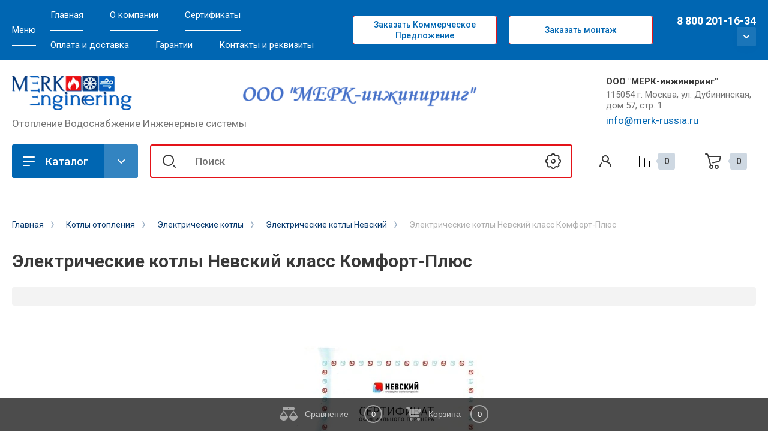

--- FILE ---
content_type: text/css
request_url: https://merk-russia.ru/t/images/__csspatch/1/patch.css
body_size: 973
content:
html a { color: rgb(0, 102, 178); }
html .shop-product-btn { background-color: rgb(0, 102, 178); }
html .shop-product-btn:active { background-color: rgb(0, 102, 178); }
html .gr-button-1 { background-color: rgb(0, 102, 178); }
html .gr-button-4 { color: rgb(0, 102, 178); }
html .gr-button-4 { box-shadow: rgb(228, 19, 25) 0px 0px 0px 3px inset; }
html .shop2-vendor-folders .gr-button-1 { color: rgb(0, 102, 178); }
html .shop2-vendor-folders .gr-button-1 { box-shadow: rgb(0, 102, 178) 0px 0px 0px 3px inset; }
html .slick-dots li:hover button { background-color: rgb(84, 107, 124); }
html a.shop2-btn { background-color: rgb(0, 102, 178); }
html a.shop2-btn:hover { background-color: rgb(64, 144, 202); }
html a.shop2-btn:active { background-color: rgb(0, 102, 178); }
@media (max-width: 767px) { html .shop-view.view-3 .shop-view__inner .shop-view__item.thumbs.active-view { background-image: url("./3c3b20e4960fcc84e0470bb426125f3b.svg"); } }
@media (max-width: 767px) { html .shop-view.view-3 .shop-view__inner .shop-view__item.simple.active-view { background-image: url("./560e5b6d06925a090a65742d193bf2ee.svg"); } }
@media (max-width: 767px) { html .shop-view.view-3 .shop-view__inner .shop-view__item.pricelist.active-view { background-image: url("./ab7e0abca4366144b5c7a767736b7adc.svg"); } }
html .filter-block .shop2-filter__title.has_params span::before { background-color: rgb(0, 102, 178); }
html .filter-block .shop2-filter__checkbox .param-val:hover::before { box-shadow: rgb(0, 102, 178) 0px 0px 0px 1px inset; }
html .filter-block .shop2-filter__checkbox .param-val.active-val::before { background-color: rgb(228, 19, 25); }
html .filter-block .ui-widget.ui-widget-content .ui-slider-range.ui-widget-header2 { background-color: rgb(0, 102, 178); }
html .filter-block .ui-widget.ui-widget-content .ui-slider-handle { background-color: rgb(228, 19, 25); }
html .card-slider.vertical .card-slider__thumb::before { box-shadow: rgb(228, 19, 25) 0px 0px 0px 1px inset; }
html .shop-product-data__nav li.r-tabs-state-active a { background-color: rgb(0, 102, 178); }
html .shop-product-data__nav li a:hover { background-color: rgb(0, 102, 178); }
html .shop-product-data__nav li a::before { border-top-color: rgb(0, 102, 178); }
html .product-list.thumbs .product-item .options-btn span { color: rgb(0, 102, 178); }
html .product-list.thumbs .product-item .options-btn span::before { background-image: url("./9535db1b50431892694a7536632d8394.svg"); }
@media (min-width: 480px) { html .product-list.thumbs .product-item .shop-product-btn.onrequest::before { background-image: url("./2a789d7e65e98959f0305ebf3f6d6c0f.svg"); } }
html .card-page .options-more span { color: rgb(0, 102, 178); }
html .card-page .options-more span::before { background-image: url("./9535db1b50431892694a7536632d8394.svg"); }
html .main-blocks .main-tabs__title span { background-color: rgb(0, 102, 178); }
html .top-block .slick-dots li.slick-active button { background-color: rgb(0, 102, 178); }
html .top-block .top-product__timer { background-color: rgb(0, 102, 178); }
html .inner-folders li a { color: rgb(0, 102, 178); }
html .actions-block__title { color: rgb(0, 102, 178); }
html .main-blocks .main-tabs__container::before { box-shadow: rgb(228, 19, 25) 0px 0px 0px 5px inset; }
html .form-block .tpl-field input[type="text"] { box-shadow: rgb(228, 19, 25) 0px 0px 0px 1px inset; }
html .new-header .new-header-top { background-color: rgb(0, 102, 178); }
html .new-header .new-top-panel .new-search-block__input { box-shadow: rgb(228, 19, 25) 0px 0px 0px 2px inset; }
html .new-header .new-top-panel .new-search-block__input::-webkit-input-placeholder { color: rgba(57, 57, 57, 0.7); }
html .new-header .desktop-folders__list > li > a:hover { color: rgb(0, 102, 178); }
@media (min-width: 480px) { html body .product-list.thumbs .product-item .shop-product-btn:hover { background-color: rgb(0, 102, 178); } }
@media (min-width: 1024px) { html body .product-list.thumbs .product-item:hover .shop-product-btn { background-color: rgb(0, 102, 178); } }
html body .product-list.thumbs .product-item__vendor { color: rgb(0, 102, 178); }
html body .card-page .shop2-product__vendor { color: rgb(0, 102, 178); }


--- FILE ---
content_type: text/css
request_url: https://merk-russia.ru/t/v2110/images/theme3/theme.scss.css
body_size: 171851
content:
@charset "utf-8";
@import url('https://fonts.googleapis.com/css?family=Roboto:100,300,400,500,700,900&subset=cyrillic,cyrillic-ext,latin-ext');
/*Шрифты*/
html {
  font-family: sans-serif;
  -ms-text-size-adjust: 100%;
  -webkit-text-size-adjust: 100%;
  overflow-y: scroll; }

body {
  margin: 0; }

article, aside, details, figcaption, figure, footer, header, hgroup, main, menu, nav, section, summary {
  display: block; }

audio, canvas, progress, video {
  display: inline-block;
  vertical-align: baseline; }

audio:not([controls]) {
  display: none;
  height: 0; }

[hidden], template {
  display: none; }

a {
  background-color: transparent; }

a:active, a:hover {
  outline: 0; }

abbr[title] {
  border-bottom: 1px dotted; }

b, strong {
  font-weight: 700; }

dfn {
  font-style: italic; }

h1 {
  font-size: 2em;
  margin: 0.67em 0; }

mark {
  background: #ff0;
  color: #000; }

small {
  font-size: 80%; }

sub, sup {
  font-size: 75%;
  line-height: 0;
  position: relative;
  vertical-align: baseline; }

sup {
  top: -0.5em; }

sub {
  bottom: -0.25em; }

img {
  border: 0; }

svg:not(:root) {
  overflow: hidden; }

figure {
  margin: 1em 40px; }

hr {
  box-sizing: content-box;
  height: 0; }

pre {
  overflow: auto; }

code, kbd, pre, samp {
  font-family: monospace, monospace;
  font-size: 1em; }

button, input, optgroup, select, textarea {
  font: inherit;
  margin: 0; }

button {
  overflow: visible; }

button, select {
  text-transform: none; }

button, html input[type="button"], input[type="reset"], input[type="submit"] {
  -webkit-appearance: button;
  cursor: pointer; }

button[disabled], html input[disabled] {
  cursor: default; }

button::-moz-focus-inner, input::-moz-focus-inner {
  border: 0;
  padding: 0; }

input {
  line-height: normal; }

input[type="checkbox"], input[type="radio"] {
  box-sizing: border-box;
  padding: 0; }

input[type="number"]::-webkit-inner-spin-button, input[type="number"]::-webkit-outer-spin-button {
  height: auto; }

input[type="search"] {
  -webkit-appearance: textfield;
  box-sizing: content-box; }

input[type="search"]::-webkit-search-cancel-button, input[type="search"]::-webkit-search-decoration {
  -webkit-appearance: none; }

fieldset {
  border: 1px solid silver;
  margin: 0 2px;
  padding: 0.35em 0.625em 0.75em; }

legend {
  border: 0;
  padding: 0; }

textarea {
  overflow: auto; }

optgroup {
  font-weight: 700; }

table {
  border-collapse: collapse; }
/*border-spacing:0*/
/*td,th{padding:0}*/
@media print {
  * {
    background: transparent !important;
    color: #000 !important;
    box-shadow: none !important;
    text-shadow: none !important; }

  a, a:visited {
    text-decoration: underline; }

  a[href]:after {
    content: " (" attr(href) ")"; }

  abbr[title]:after {
    content: " (" attr(title) ")"; }

  pre, blockquote {
    border: 1px solid #999;
    page-break-inside: avoid; }

  thead {
    display: table-header-group; }

  tr, img {
    page-break-inside: avoid; }

  img {
    max-width: 100% !important; }

  @page {
    margin: 0.5cm; }

  p, h2, h3 {
    orphans: 3;
    widows: 3; }

  h2, h3 {
    page-break-after: avoid; } }

@media screen and (min-width: 640px) {
    .remodal {
      max-width: 400px; } }

.remodal-wrapper {
  padding: 0; }

.hide {
  display: none; }

.show {
  display: block; }

.invisible {
  visibility: hidden; }

.visible {
  visibility: visible; }

.reset-indents {
  padding: 0;
  margin: 0; }

.reset-font {
  line-height: 0;
  font-size: 0; }

.clear-list {
  list-style: none;
  padding: 0;
  margin: 0; }

.clearfix:before, .clearfix:after {
  display: table;
  content: "";
  line-height: 0;
  font-size: 0; }
  .clearfix:after {
    clear: both; }

.clear {
  visibility: hidden;
  clear: both;
  height: 0;
  font-size: 1px;
  line-height: 0; }

.clear-self::after {
  display: block;
  visibility: hidden;
  clear: both;
  height: 0;
  content: ''; }

.overflowHidden {
  overflow: hidden; }

ins {
  text-decoration: none; }

.thumb, .YMaps, .ymaps-map {
  color: #000; }

.table {
  display: table; }
  .table .tr {
    display: table-row; }
    .table .tr .td {
      display: table-cell; }

.table0, .table1, .table2 {
  border-collapse: collapse; }
  .table0 td, .table1 td, .table2 td {
    padding: 0.5em; }

.table1, .table2 {
  border: 1px solid #afafaf; }
  .table1 td, .table2 td, .table1 th, .table2 th {
    border: 1px solid #afafaf; }

.table2 th {
  padding: 0.5em;
  color: #fff;
  background: #f00; }

.menu-default, .menu-default ul, .menu-default li {
  padding: 0;
  margin: 0;
  list-style: none; }

img, textarea, object, object embed, .table-wrapper {
  max-width: 100%; }

.table-wrapper {
  overflow: auto; }

img {
  height: auto; }

table img {
  max-width: none; }

* {
  box-sizing: border-box;
  -webkit-tap-highlight-color: rgba(0, 0, 0, 0); }

a {
  text-decoration: underline;
  color: #083a6f; }
  a:hover {
    text-decoration: none; }
  a img {
    border-color: #393939; }
/*Дефолтные стили для html документа*/
.shop-product-btn {
  position: relative;
  height: auto;
  min-height: auto;
  vertical-align: top;
  display: inline-block;
  color: #fff;
  border: none;
  background: #0f8eea;
  box-shadow: none;
  height: 56px;
  outline: none;
  white-space: nowrap;
  transition: background 0.2s, color 0.2s, box-shadow 0.2s, height 0.2s, width 0.2s;
  text-align: center;
  background-clip: border-box;
  cursor: pointer;
  text-decoration: none;
  -moz-appearance: none;
  /* for FF */
  -webkit-appearance: none; }
  .shop-product-btn.type-1, .shop-product-btn.type-2 {
    padding: 18px 84px 18px 28px;
    font: 500 17px 'Roboto', Arial, Helvetica, sans-serif;
    border-radius: 3px; }
  .shop-product-btn.type-3 {
    padding: 18px 84px 18px 28px;
    font: 500 17px 'Roboto', Arial, Helvetica, sans-serif;
    border-radius: 3px; }
  .shop-product-btn:hover {
    color: #fff;
    border: none;
    box-shadow: 0px 8px 15px rgba(15, 142, 234, 0.3);
    background: #3fa5ee; }
  .shop-product-btn:active {
    color: #fff;
    border: none;
    box-shadow: 0px 8px 15px rgba(15, 142, 234, 0.3);
    background: #0e87de; }
  .shop-product-btn.buy:before {
    position: absolute;
    top: 0;
    right: 0;
    width: 56px;
    height: 56px;
    content: '';
    border-radius: 0 3px 3px 0;
    background: url("data:image/svg+xml,%3Csvg%20version%3D%221.1%22%20baseProfile%3D%22full%22%20xmlns%3D%22http%3A%2F%2Fwww.w3.org%2F2000%2Fsvg%22%20xmlns%3Axlink%3D%22http%3A%2F%2Fwww.w3.org%2F1999%2Fxlink%22%20xmlns%3Aev%3D%22http%3A%2F%2Fwww.w3.org%2F2001%2Fxml-events%22%20xml%3Aspace%3D%22preserve%22%20x%3D%220px%22%20y%3D%220px%22%20width%3D%2225px%22%20height%3D%2223px%22%20%20viewBox%3D%220%200%2025%2023%22%20preserveAspectRatio%3D%22none%22%20shape-rendering%3D%22geometricPrecision%22%3E%22%3Cpath%20d%3D%22M1%200C0.447715%200%200%200.447715%200%201C0%201.55228%200.447715%202%201%202H2.72729C3.17964%202%203.57567%202.30367%203.69304%202.74053L7.9397%2018.5466C7.3669%2019.0047%207%2019.7095%207%2020.5C7%2021.8807%208.11929%2023%209.5%2023C10.8807%2023%2012%2021.8807%2012%2020.5C12%2019.2454%2011.0758%2018.2066%209.87113%2018.0274L6.37103%205H21.9792C22.6955%205%2023.1795%205.73106%2022.8998%206.3905L21.2135%2010.3658C21.0893%2010.6585%2020.8333%2010.8748%2020.5239%2010.9482L11.769%2013.0271C11.2316%2013.1546%2010.8995%2013.6937%2011.0271%2014.231C11.1546%2014.7684%2011.6937%2015.1005%2012.231%2014.9729L20.986%2012.8941C21.9142%2012.6737%2022.6822%2012.025%2023.0547%2011.1468L24.741%207.1715C25.5801%205.19316%2024.1281%203%2021.9792%203H6C5.94457%203%205.8902%203.00451%205.83722%203.01318L5.62454%202.22159C5.27242%200.911001%204.08435%200%202.72729%200H1ZM16%2020.5C16%2019.1193%2017.1193%2018%2018.5%2018C19.8807%2018%2021%2019.1193%2021%2020.5C21%2021.8807%2019.8807%2023%2018.5%2023C17.1193%2023%2016%2021.8807%2016%2020.5Z%22%20fill%3D%22%23ffffff%22%2F%3E%3C%2Fsvg%3E") 50% no-repeat, rgba(255, 255, 255, 0.2); }
  .shop-product-btn.onrequest:before {
    position: absolute;
    top: 0;
    right: 0;
    width: 56px;
    height: 56px;
    content: '';
    border-radius: 0 3px 3px 0;
    background: url("data:image/svg+xml,%3Csvg%20version%3D%221.1%22%20baseProfile%3D%22full%22%20xmlns%3D%22http%3A%2F%2Fwww.w3.org%2F2000%2Fsvg%22%20xmlns%3Axlink%3D%22http%3A%2F%2Fwww.w3.org%2F1999%2Fxlink%22%20xmlns%3Aev%3D%22http%3A%2F%2Fwww.w3.org%2F2001%2Fxml-events%22%20xml%3Aspace%3D%22preserve%22%20x%3D%220px%22%20y%3D%220px%22%20width%3D%2222px%22%20height%3D%2222px%22%20%20viewBox%3D%220%200%2022%2022%22%20preserveAspectRatio%3D%22none%22%20shape-rendering%3D%22geometricPrecision%22%3E%22%3Cpath%20d%3D%22M11%202C6.02944%202%202%206.02944%202%2011C2%2015.9706%206.02944%2020%2011%2020C15.9706%2020%2020%2015.9706%2020%2011C20%206.02944%2015.9706%202%2011%202ZM0%2011C0%204.92487%204.92487%200%2011%200C17.0751%200%2022%204.92487%2022%2011C22%2017.0751%2017.0751%2022%2011%2022C4.92487%2022%200%2017.0751%200%2011ZM16.7433%206.33104C17.1127%206.74155%2017.0795%207.37384%2016.669%207.7433L12.9995%2011.0458C12.9751%2012.1292%2012.0893%2013%2011%2013C9.9307%2013%209.05739%2012.1608%209.00272%2011.1051L6.8492%209.25926C6.42987%208.89984%206.38131%208.26854%206.74074%207.84922C7.10016%207.42989%207.73146%207.38133%208.15078%207.74075L9.95988%209.2914C10.2629%209.10652%2010.619%209%2011%209C11.3607%209%2011.6991%209.09547%2011.9912%209.26253L15.331%206.25671C15.7415%205.88726%2016.3738%205.92053%2016.7433%206.33104Z%22%20fill%3D%22%23ffffff%22%2F%3E%3C%2Fsvg%3E") 50% no-repeat, rgba(255, 255, 255, 0.2); }
  .shop-product-btn.notavailable {
    color: #a8a8a8;
    border: none;
    box-shadow: none;
    background: rgba(57, 57, 57, 0.1);
    pointer-events: none; }
    .shop-product-btn.notavailable:before {
      position: absolute;
      top: 0;
      right: 0;
      width: 56px;
      height: 56px;
      content: '';
      border-radius: 0 3px 3px 0;
      background: url("data:image/svg+xml,%3Csvg%20version%3D%221.1%22%20baseProfile%3D%22full%22%20xmlns%3D%22http%3A%2F%2Fwww.w3.org%2F2000%2Fsvg%22%20xmlns%3Axlink%3D%22http%3A%2F%2Fwww.w3.org%2F1999%2Fxlink%22%20xmlns%3Aev%3D%22http%3A%2F%2Fwww.w3.org%2F2001%2Fxml-events%22%20xml%3Aspace%3D%22preserve%22%20x%3D%220px%22%20y%3D%220px%22%20width%3D%2225px%22%20height%3D%2223px%22%20%20viewBox%3D%220%200%2025%2023%22%20preserveAspectRatio%3D%22none%22%20shape-rendering%3D%22geometricPrecision%22%3E%3Cpath%20fill-rule%3D%22evenodd%22%20clip-rule%3D%22evenodd%22%20d%3D%22M1%200C0.447715%200%200%200.447715%200%201C0%201.55228%200.447715%202%201%202H2.74216C3.19102%202%203.58489%202.29909%203.70542%202.73147L8.03673%2018.2685C8.05249%2018.3251%208.07281%2018.3791%208.09717%2018.4304C7.43501%2018.8801%207%2019.6392%207%2020.5C7%2021.8807%208.11929%2023%209.5%2023C10.8807%2023%2012%2021.8807%2012%2020.5C12%2019.2902%2011.1406%2018.2811%209.99903%2018.0498C10.0042%2017.9452%209.99295%2017.8379%209.96327%2017.7315L5.63197%202.1944C5.27036%200.897265%204.08875%200%202.74216%200H1ZM9.5%203.1875C8.94772%203.1875%208.5%203.63522%208.5%204.1875C8.5%204.73978%208.94772%205.1875%209.5%205.1875H21.9496C22.6697%205.1875%2023.1538%205.92578%2022.8666%206.58623L21.2457%2010.3144C21.1133%2010.619%2020.8382%2010.838%2020.5116%2010.8988L11.817%2012.5169C11.2741%2012.6179%2010.9158%2013.14%2011.0169%2013.683C11.1179%2014.2259%2011.64%2014.5842%2012.183%2014.4831L20.8775%2012.865C21.8573%2012.6827%2022.6825%2012.0257%2023.0798%2011.1118L24.7008%207.38368C25.5622%205.40234%2024.1101%203.1875%2021.9496%203.1875H9.5ZM16%2020.5C16%2019.1193%2017.1193%2018%2018.5%2018C19.8807%2018%2021%2019.1193%2021%2020.5C21%2021.8807%2019.8807%2023%2018.5%2023C17.1193%2023%2016%2021.8807%2016%2020.5Z%22%20fill%3D%22%23A8A8A8%22%2F%3E%3C%2Fsvg%3E") 50% no-repeat, rgba(0, 0, 0, 0.05); }

.gr-button-1 {
  position: relative;
  height: auto;
  min-height: auto;
  vertical-align: top;
  display: inline-block;
  color: #fff;
  font: 500 15px 'Roboto', Arial, Helvetica, sans-serif;
  border: none;
  background: #0f8eea;
  box-shadow: none;
  border-radius: 3px;
  outline: none;
  transition: all 0.2s;
  text-align: center;
  padding: 15px 28px;
  background-clip: border-box;
  cursor: pointer;
  text-decoration: none;
  -moz-appearance: none;
  /* for FF */
  -webkit-appearance: none; }
  .gr-button-1:hover {
    color: #fff;
    border: none;
    box-shadow: 0px 8px 15px rgba(15, 142, 234, 0.3);
    background: #3fa5ee; }
  .gr-button-1:active {
    color: #fff;
    border: none;
    box-shadow: 0px 8px 15px rgba(15, 142, 234, 0.3);
    background: #0e87de; }

.gr-button-2, .shop-coupon .coupon-btn, .comments-block .comments-reg .tpl-right .gr-button-1 {
  position: relative;
  height: auto;
  min-height: auto;
  vertical-align: top;
  display: inline-block;
  color: #fff;
  font: 500 15px 'Roboto', Arial, Helvetica, sans-serif;
  border: none;
  background: #083a6f;
  box-shadow: none;
  border-radius: 3px;
  outline: none;
  transition: all 0.2s;
  text-align: center;
  padding: 15px 28px;
  background-clip: border-box;
  cursor: pointer;
  text-decoration: none;
  -moz-appearance: none;
  /* for FF */
  -webkit-appearance: none; }
  .gr-button-2:hover, .shop-coupon .coupon-btn:hover, .comments-block .comments-reg .tpl-right .gr-button-1:hover {
    color: #fff;
    border: none;
    box-shadow: 0px 8px 15px rgba(8, 58, 111, 0.3);
    background: #39618c; }
  .gr-button-2:active, .shop-coupon .coupon-btn:active, .comments-block .comments-reg .tpl-right .gr-button-1:active {
    color: #fff;
    border: none;
    box-shadow: 0px 8px 15px rgba(8, 58, 111, 0.3);
    background: #083769; }

.gr-button-3 {
  position: relative;
  background-clip: border-box;
  height: auto;
  min-height: auto;
  vertical-align: top;
  display: inline-block;
  color: #0f8eea;
  font: 500 15px 'Roboto', Arial, Helvetica, sans-serif;
  border: none;
  background: #fff;
  box-shadow: 0px 10px 20px rgba(0, 0, 0, 0.06);
  border-radius: 3px;
  outline: none;
  transition: all 0.2s;
  text-align: center;
  padding: 15px 28px;
  background-clip: border-box;
  cursor: pointer;
  text-decoration: none;
  -moz-appearance: none;
  /* for FF */
  -webkit-appearance: none; }
  .gr-button-3:hover {
    color: #fff;
    border: none;
    box-shadow: 0px 8px 15px rgba(15, 142, 234, 0.3);
    background: #0f8eea; }
  .gr-button-3:active {
    color: #fff;
    border: none;
    box-shadow: 0px 8px 15px rgba(15, 142, 234, 0.3);
    background: #0e87de; }

.gr-button-4, .comments-block .comments-reg .tpl-btns a, .gr-back-btn .shop2-btn.shop2-btn-back, .user-block__settings a, .user-block__buttons .orders_btn, .shop2-vendor-folders .gr-button-1 {
  position: relative;
  height: auto;
  min-height: auto;
  vertical-align: top;
  display: inline-block;
  color: #0f8eea;
  font: 500 15px 'Roboto', Arial, Helvetica, sans-serif;
  border: none;
  background: #fff;
  box-shadow: inset 0 0 0 3px #0f8eea;
  border-radius: 4px;
  outline: none;
  transition: all 0.2s;
  text-align: center;
  padding: 15px 28px;
  padding-top: 16px;
  padding-bottom: 16px;
  background-clip: border-box;
  cursor: pointer;
  text-decoration: none;
  -moz-appearance: none;
  /* for FF */
  -webkit-appearance: none; }
  .gr-button-4:hover, .comments-block .comments-reg .tpl-btns a:hover, .gr-back-btn .shop2-btn.shop2-btn-back:hover, .user-block__settings a:hover, .user-block__buttons .orders_btn:hover, .shop2-vendor-folders .gr-button-1:hover {
    color: #fff;
    border: none;
    box-shadow: 0px 8px 15px rgba(15, 142, 234, 0.3);
    background: #0f8eea; }
  .gr-button-4:active, .comments-block .comments-reg .tpl-btns a:active, .gr-back-btn .shop2-btn.shop2-btn-back:active, .user-block__settings a:active, .user-block__buttons .orders_btn:active, .shop2-vendor-folders .gr-button-1:active {
    color: #fff;
    border: none;
    box-shadow: 0px 8px 15px rgba(15, 142, 234, 0.3);
    background: #0e87de; }

.shop2-vendor-folders .gr-button-1 {
  padding: 10px 20px;
  font-size: 14px;
  font-weight: 400; }

.gr-back-btn .shop2-btn.shop2-btn-back {
  padding-left: 76px; }
  .gr-back-btn .shop2-btn.shop2-btn-back:hover:before, .gr-back-btn .shop2-btn.shop2-btn-back:active:before {
    background: url("data:image/svg+xml,%3Csvg%20version%3D%221.1%22%20baseProfile%3D%22full%22%20xmlns%3D%22http%3A%2F%2Fwww.w3.org%2F2000%2Fsvg%22%20xmlns%3Axlink%3D%22http%3A%2F%2Fwww.w3.org%2F1999%2Fxlink%22%20xmlns%3Aev%3D%22http%3A%2F%2Fwww.w3.org%2F2001%2Fxml-events%22%20xml%3Aspace%3D%22preserve%22%20x%3D%220px%22%20y%3D%220px%22%20width%3D%2221px%22%20height%3D%2210px%22%20%20viewBox%3D%220%200%2021%2010%22%20preserveAspectRatio%3D%22none%22%20shape-rendering%3D%22geometricPrecision%22%3E%22%3Cpath%20d%3D%22M6.70701%200.292893C7.09754%200.683417%207.09754%201.31658%206.70701%201.70711L4.41412%204H19.9999C20.5522%204%2020.9999%204.44772%2020.9999%205C20.9999%205.55228%2020.5522%206%2019.9999%206H4.41412L6.70701%208.29289C7.09754%208.68342%207.09754%209.31658%206.70701%209.70711C6.31649%2010.0976%205.68332%2010.0976%205.2928%209.70711L0.585693%205L5.2928%200.292893C5.68332%20-0.0976311%206.31649%20-0.0976311%206.70701%200.292893Z%22%20fill%3D%22%23ffffff%22%2F%3E%3C%2Fsvg%3E") 50% no-repeat rgba(255, 255, 255, 0.2); }
  .gr-back-btn .shop2-btn.shop2-btn-back:before {
    position: absolute;
    left: 0;
    top: 0;
    width: 48px;
    height: 100%;
    content: '';
    border-radius: 3px 0 0 3px;
    background: url("data:image/svg+xml,%3Csvg%20version%3D%221.1%22%20baseProfile%3D%22full%22%20xmlns%3D%22http%3A%2F%2Fwww.w3.org%2F2000%2Fsvg%22%20xmlns%3Axlink%3D%22http%3A%2F%2Fwww.w3.org%2F1999%2Fxlink%22%20xmlns%3Aev%3D%22http%3A%2F%2Fwww.w3.org%2F2001%2Fxml-events%22%20xml%3Aspace%3D%22preserve%22%20x%3D%220px%22%20y%3D%220px%22%20width%3D%2221px%22%20height%3D%2210px%22%20%20viewBox%3D%220%200%2021%2010%22%20preserveAspectRatio%3D%22none%22%20shape-rendering%3D%22geometricPrecision%22%3E%22%3Cpath%20d%3D%22M6.70701%200.292893C7.09754%200.683417%207.09754%201.31658%206.70701%201.70711L4.41412%204H19.9999C20.5522%204%2020.9999%204.44772%2020.9999%205C20.9999%205.55228%2020.5522%206%2019.9999%206H4.41412L6.70701%208.29289C7.09754%208.68342%207.09754%209.31658%206.70701%209.70711C6.31649%2010.0976%205.68332%2010.0976%205.2928%209.70711L0.585693%205L5.2928%200.292893C5.68332%20-0.0976311%206.31649%20-0.0976311%206.70701%200.292893Z%22%20fill%3D%22%230f8eea%22%2F%3E%3C%2Fsvg%3E") 50% no-repeat rgba(15, 142, 234, 0.1); }

.gr-icon-btn, .slick-prev, .slick-next {
  position: relative;
  min-height: 46px;
  width: 46px;
  height: 46px;
  display: inline-block;
  vertical-align: top;
  border: none;
  background: #083a6f;
  box-shadow: none;
  background-clip: border-box;
  text-align: center;
  cursor: pointer;
  padding: 0;
  font-size: 0;
  outline: none;
  transition: all 0.2s;
  -webkit-appearance: none;
  /* for FF */
  -moz-appearance: none;
  border-radius: 3px; }
  .gr-icon-btn:hover, .slick-prev:hover, .slick-next:hover {
    border: none;
    background: #39618c;
    box-shadow: 0px 8px 15px rgba(8, 58, 111, 0.3); }
  .gr-icon-btn:active, .slick-prev:active, .slick-next:active {
    border: none;
    background: #083769;
    box-shadow: 0px 8px 15px rgba(8, 58, 111, 0.3); }
  .gr-icon-btn:before, .slick-prev:before, .slick-next:before {
    position: absolute;
    top: 0;
    left: 0;
    right: 0;
    bottom: 0;
    content: '';
    background: url("data:image/svg+xml,%3Csvg%20version%3D%221.1%22%20baseProfile%3D%22full%22%20xmlns%3D%22http%3A%2F%2Fwww.w3.org%2F2000%2Fsvg%22%20xmlns%3Axlink%3D%22http%3A%2F%2Fwww.w3.org%2F1999%2Fxlink%22%20xmlns%3Aev%3D%22http%3A%2F%2Fwww.w3.org%2F2001%2Fxml-events%22%20xml%3Aspace%3D%22preserve%22%20x%3D%220px%22%20y%3D%220px%22%20width%3D%2216px%22%20height%3D%2216px%22%20%20viewBox%3D%220%200%2016%2016%22%20preserveAspectRatio%3D%22none%22%20shape-rendering%3D%22geometricPrecision%22%3E%3Cpath%20d%3D%22M13.6949%201.25984C14.0854%200.869311%2014.7186%200.869311%2015.1091%201.25984C15.4996%201.65036%2015.4996%202.28352%2015.1091%202.67405L9.45223%208.3309L15.1091%2013.9878C15.4996%2014.3783%2015.4996%2015.0114%2015.1091%2015.402C14.7186%2015.7925%2014.0854%2015.7925%2013.6949%2015.402L8.03802%209.74512L2.38116%2015.402C1.99064%2015.7925%201.35747%2015.7925%200.966951%2015.402C0.576426%2015.0114%200.576426%2014.3783%200.966951%2013.9878L6.62381%208.3309L0.966952%202.67405C0.576428%202.28352%200.576428%201.65036%200.966952%201.25984C1.35748%200.869311%201.99064%200.869311%202.38117%201.25984L8.03802%206.91669L13.6949%201.25984Z%22%20fill%3D%22%23fff%22%2F%3E%3C%2Fsvg%3E") 50% no-repeat; }

.slick-prev:before, .slick-next:before {
  background: url("data:image/svg+xml,%3Csvg%20version%3D%221.1%22%20baseProfile%3D%22full%22%20xmlns%3D%22http%3A%2F%2Fwww.w3.org%2F2000%2Fsvg%22%20xmlns%3Axlink%3D%22http%3A%2F%2Fwww.w3.org%2F1999%2Fxlink%22%20xmlns%3Aev%3D%22http%3A%2F%2Fwww.w3.org%2F2001%2Fxml-events%22%20xml%3Aspace%3D%22preserve%22%20x%3D%220px%22%20y%3D%220px%22%20width%3D%2221px%22%20height%3D%2210px%22%20%20viewBox%3D%220%200%2021%2010%22%20preserveAspectRatio%3D%22none%22%20shape-rendering%3D%22geometricPrecision%22%3E%22%3Cpath%20d%3D%22M6.20833%208.83329L2.375%204.99996M2.375%204.99996L6.20833%201.16663M2.375%204.99996H19.625%22%20stroke%3D%22%23ffffff%22%20stroke-width%3D%222%22%20stroke-linecap%3D%22round%22%2F%3E%3C%2Fsvg%3E") 50% no-repeat; }

.slick-next:before {
  background: url("data:image/svg+xml,%3Csvg%20version%3D%221.1%22%20baseProfile%3D%22full%22%20xmlns%3D%22http%3A%2F%2Fwww.w3.org%2F2000%2Fsvg%22%20xmlns%3Axlink%3D%22http%3A%2F%2Fwww.w3.org%2F1999%2Fxlink%22%20xmlns%3Aev%3D%22http%3A%2F%2Fwww.w3.org%2F2001%2Fxml-events%22%20xml%3Aspace%3D%22preserve%22%20x%3D%220px%22%20y%3D%220px%22%20width%3D%2221px%22%20height%3D%2210px%22%20%20viewBox%3D%220%200%2021%2010%22%20preserveAspectRatio%3D%22none%22%20shape-rendering%3D%22geometricPrecision%22%3E%22%3Cpath%20d%3D%22M14.7917%208.83329L18.625%204.99996M18.625%204.99996L14.7917%201.16663M18.625%204.99996H1.375%22%20stroke%3D%22%23ffffff%22%20stroke-width%3D%222%22%20stroke-linecap%3D%22round%22%2F%3E%3C%2Fsvg%3E") 50% no-repeat; }

.slick-dots {
  margin: 25px 0 0;
  padding: 0;
  font-size: 0;
  list-style: none;
  text-align: center; }
  @media (max-width: 767px) {
  .slick-dots {
    margin: 20px 0 0; } }
  .slick-dots li {
    margin: 0 5px;
    vertical-align: top;
    display: inline-block; }
    @media (max-width: 479px) {
  .slick-dots li {
    margin: 0 3px; } }
    .slick-dots li.slick-active button, .slick-dots li:hover button {
      background: #0f8eea;
      box-shadow: none; }
    .slick-dots li button {
      width: 12px;
      height: 12px;
      font-size: 0;
      padding: 0;
      border: none;
      outline: none;
      background: rgba(0, 0, 0, 0.1);
      -webkit-appearance: none;
      /* for FF */
      -moz-appearance: none;
      transition: all 0.2s;
      box-shadow: none;
      border-radius: 50%; }
      @media (max-width: 479px) {
  .slick-dots li button {
    width: 6px;
    height: 6px; } }

button.shop2-btn, input[type="button"].shop2-btn, input[type="submit"].shop2-btn, a.shop2-btn, .shop2-btn, .tpl-button, a.tpl-button, .tpl-field button, .tpl-field input[type="button"], .tpl-field input[type="file"], .tpl-field input[type="submit"], .gr-field-style button, .gr-field-style input[type="button"], .gr-field-style input[type="file"], .gr-field-style input[type="submit"] {
  position: relative;
  height: auto;
  min-height: auto;
  vertical-align: top;
  display: inline-block;
  color: #fff;
  font: 500 15px 'Roboto', Arial, Helvetica, sans-serif;
  border: none;
  background: #0f8eea;
  border-radius: 3px;
  box-shadow: none;
  outline: none;
  transition: all 0.2s;
  text-align: center;
  padding: 15px 28px;
  background-clip: border-box;
  cursor: pointer;
  text-decoration: none;
  -moz-appearance: none;
  /* for FF */
  -webkit-appearance: none; }
  button.shop2-btn:hover, input[type="button"].shop2-btn:hover, input[type="submit"].shop2-btn:hover, a.shop2-btn:hover, .shop2-btn:hover, .tpl-button:hover, a.tpl-button:hover, .tpl-field button:hover, .tpl-field input[type="button"]:hover, .tpl-field input[type="file"]:hover, .tpl-field input[type="submit"]:hover, .gr-field-style button:hover, .gr-field-style input[type="button"]:hover, .gr-field-style input[type="file"]:hover, .gr-field-style input[type="submit"]:hover {
    color: #fff;
    border: none;
    box-shadow: 0px 8px 15px rgba(15, 142, 234, 0.3);
    background: #3fa5ee; }
  button.shop2-btn:active, input[type="button"].shop2-btn:active, input[type="submit"].shop2-btn:active, a.shop2-btn:active, .shop2-btn:active, .tpl-button:active, a.tpl-button:active, .tpl-field button:active, .tpl-field input[type="button"]:active, .tpl-field input[type="file"]:active, .tpl-field input[type="submit"]:active, .gr-field-style button:active, .gr-field-style input[type="button"]:active, .gr-field-style input[type="file"]:active, .gr-field-style input[type="submit"]:active {
    color: #fff;
    border: none;
    box-shadow: 0px 8px 15px rgba(15, 142, 234, 0.3);
    background: #0e87de; }
  button.shop2-btn.notavailable, input[type="button"].shop2-btn.notavailable, input[type="submit"].shop2-btn.notavailable, a.shop2-btn.notavailable, .shop2-btn.notavailable, .tpl-button.notavailable, a.tpl-button.notavailable, .tpl-field button.notavailable, .tpl-field input[type="button"].notavailable, .tpl-field input[type="file"].notavailable, .tpl-field input[type="submit"].notavailable, .gr-field-style button.notavailable, .gr-field-style input[type="button"].notavailable, .gr-field-style input[type="file"].notavailable, .gr-field-style input[type="submit"].notavailable {
    pointer-events: none;
    color: #5d5d5d;
    border: none;
    box-shadow: none;
    background: #dfdfdf; }
  button.shop2-btn.disabled, input[type="button"].shop2-btn.disabled, input[type="submit"].shop2-btn.disabled, a.shop2-btn.disabled, .shop2-btn.disabled, .tpl-button.disabled, a.tpl-button.disabled, .tpl-field button.disabled, .tpl-field input[type="button"].disabled, .tpl-field input[type="file"].disabled, .tpl-field input[type="submit"].disabled, .gr-field-style button.disabled, .gr-field-style input[type="button"].disabled, .gr-field-style input[type="file"].disabled, .gr-field-style input[type="submit"].disabled {
    pointer-events: none;
    color: #5d5d5d;
    border: none;
    box-shadow: none;
    background: #dfdfdf; }

.shop2-product-folders a {
  position: relative;
  height: auto;
  min-height: auto;
  vertical-align: top;
  display: inline-block;
  white-space: normal;
  color: #fff;
  font: 500 15px 'Roboto', Arial, Helvetica, sans-serif;
  border: none;
  background: #0f8eea;
  border-radius: 3px;
  box-shadow: none;
  outline: none;
  transition: all 0.2s;
  text-align: center;
  padding: 15px 28px;
  background-clip: border-box;
  cursor: pointer;
  text-decoration: none;
  -moz-appearance: none;
  /* for FF */
  -webkit-appearance: none; }
  .shop2-product-folders a span {
    display: none; }
  .shop2-product-folders a:hover {
    color: #fff;
    border: none;
    box-shadow: 0px 8px 15px rgba(15, 142, 234, 0.3);
    background: #3fa5ee; }
  .shop2-product-folders a:active {
    color: #fff;
    border: none;
    box-shadow: 0px 8px 15px rgba(15, 142, 234, 0.3);
    background: #0e87de; }
/*Стили кнопок*/
/*INPUTS*/
/*SELECTS*/
/*CHECKBOXES*/
/*RADIOBUTTONS*/
body .mg-styler-label--checkbox {
  position: relative;
  cursor: pointer;
  display: inline-block;
  vertical-align: top;
  margin: 16px 0;
  padding-top: 5px;
  color: #393939;
  font: 400 15px/ 16px 'Roboto', Arial, Helvetica, sans-serif;
  padding-left: 35px; }
  body .mg-styler-label--checkbox:before {
    position: absolute;
    content: '';
    top: 0;
    left: 0;
    margin-right: 10px;
    width: 25px;
    height: 25px;
    border: none;
    box-shadow: inset 0 0 0 1px rgba(0, 0, 0, 0.08);
    background: none;
    border-radius: 2px;
    transition: background-color 0.2s, box-shadow 0.2s; }
  body .mg-styler-label--checkbox:hover {
    color: #393939; }
    body .mg-styler-label--checkbox:hover:before {
      border: none;
      box-shadow: inset 0 0 0 1px #0f8eea;
      background: none; }
  body .mg-styler-label--checkbox.checked {
    color: #393939; }
    body .mg-styler-label--checkbox.checked:before {
      border: none;
      box-shadow: 0 4px 6px rgba(15, 142, 234, 0.2);
      background: url("data:image/svg+xml,%3Csvg%20version%3D%221.1%22%20baseProfile%3D%22full%22%20xmlns%3D%22http%3A%2F%2Fwww.w3.org%2F2000%2Fsvg%22%20xmlns%3Axlink%3D%22http%3A%2F%2Fwww.w3.org%2F1999%2Fxlink%22%20xmlns%3Aev%3D%22http%3A%2F%2Fwww.w3.org%2F2001%2Fxml-events%22%20xml%3Aspace%3D%22preserve%22%20x%3D%220px%22%20y%3D%220px%22%20width%3D%2213px%22%20height%3D%2210px%22%20%20viewBox%3D%220%200%2013%2010%22%20preserveAspectRatio%3D%22none%22%20shape-rendering%3D%22geometricPrecision%22%3E%22%3Cpath%20d%3D%22M12.6979%200.283758C13.0934%200.669171%2013.1017%201.30228%2012.7162%201.69785L4.92165%209.69785C4.54129%2010.0882%203.91837%2010.1021%203.52099%209.72909L0.315578%206.72005C-0.0870857%206.34205%20-0.107083%205.7092%200.270912%205.30654C0.648908%204.90388%201.28176%204.88388%201.68442%205.26187L4.17417%207.5991L11.2838%200.302149C11.6692%20-0.093421%2012.3023%20-0.101654%2012.6979%200.283758Z%22%20fill%3D%22%23ffffff%22%2F%3E%3C%2Fsvg%3E") 50% no-repeat #0f8eea; }
    body .mg-styler-label--checkbox.checked:hover {
      color: #393939; }
      body .mg-styler-label--checkbox.checked:hover:before {
        border: none;
        box-shadow: 0 4px 6px rgba(15, 142, 234, 0.2);
        background: url("data:image/svg+xml,%3Csvg%20version%3D%221.1%22%20baseProfile%3D%22full%22%20xmlns%3D%22http%3A%2F%2Fwww.w3.org%2F2000%2Fsvg%22%20xmlns%3Axlink%3D%22http%3A%2F%2Fwww.w3.org%2F1999%2Fxlink%22%20xmlns%3Aev%3D%22http%3A%2F%2Fwww.w3.org%2F2001%2Fxml-events%22%20xml%3Aspace%3D%22preserve%22%20x%3D%220px%22%20y%3D%220px%22%20width%3D%2213px%22%20height%3D%2210px%22%20%20viewBox%3D%220%200%2013%2010%22%20preserveAspectRatio%3D%22none%22%20shape-rendering%3D%22geometricPrecision%22%3E%22%3Cpath%20d%3D%22M12.6979%200.283758C13.0934%200.669171%2013.1017%201.30228%2012.7162%201.69785L4.92165%209.69785C4.54129%2010.0882%203.91837%2010.1021%203.52099%209.72909L0.315578%206.72005C-0.0870857%206.34205%20-0.107083%205.7092%200.270912%205.30654C0.648908%204.90388%201.28176%204.88388%201.68442%205.26187L4.17417%207.5991L11.2838%200.302149C11.6692%20-0.093421%2012.3023%20-0.101654%2012.6979%200.283758Z%22%20fill%3D%22%23ffffff%22%2F%3E%3C%2Fsvg%3E") 50% no-repeat #0f8eea; }
  body .mg-styler-label--checkbox input {
    position: absolute;
    top: 0;
    left: 0;
    width: 1px;
    height: 1px;
    padding: 0;
    opacity: 0;
    -webkit-appearance: none; }

body .mg-styler-label--radio {
  position: relative;
  cursor: pointer;
  display: inline-block;
  vertical-align: top;
  margin: 16px 0;
  padding-top: 6px;
  color: #393939;
  font: 400 15px/ 16px 'Roboto', Arial, Helvetica, sans-serif;
  padding-left: 36px; }
  body .mg-styler-label--radio:before {
    position: absolute;
    content: '';
    top: 0;
    left: 0;
    margin-right: 10px;
    width: 26px;
    height: 26px;
    border: none;
    box-shadow: inset 0 0 0 1px rgba(0, 0, 0, 0.08);
    background: #fff;
    border-radius: 50%;
    transition: background-color 0.2s, box-shadow 0.2s; }
  body .mg-styler-label--radio:hover:before {
    border: none;
    box-shadow: inset 0 0 0 1px #0f8eea;
    background: #fff; }
  body .mg-styler-label--radio.checked:before {
    border: none;
    box-shadow: inset 0 0 0 2px #0f8eea, inset 0 0 0 7px #fff;
    background: #0f8eea; }
    body .mg-styler-label--radio.checked:hover:before {
      border: none;
      box-shadow: inset 0 0 0 2px #0f8eea, inset 0 0 0 7px #fff;
      background: #0f8eea; }
  body .mg-styler-label--radio input {
    position: absolute;
    top: 0;
    left: 0;
    width: 1px;
    height: 1px;
    padding: 0;
    opacity: 0;
    -webkit-appearance: none; }

.form-item .mg-styler-label--checkbox .required, .form-item .mg-styler-label--radio .required {
  padding-bottom: 0;
  display: inline; }

.tpl-anketa-success-note {
  color: #393939;
  font: 500 22px/ normal 'Roboto', Arial, Helvetica, sans-serif;
  text-align: center; }

.tpl-field .field-title, .gr-field-style .field-title, .option-item .field-title, .form-item .field-title, .search-block__form .field-title, .tpl-field .tpl-title, .gr-field-style .tpl-title, .option-item .tpl-title, .form-item .tpl-title, .search-block__form .tpl-title, .tpl-field > label > span:not(.tpl-required), .gr-field-style > label > span:not(.tpl-required), .option-item > label > span:not(.tpl-required), .form-item > label > span:not(.tpl-required), .search-block__form > label > span:not(.tpl-required), .tpl-field > label > strong, .gr-field-style > label > strong, .option-item > label > strong, .form-item > label > strong, .search-block__form > label > strong {
  color: #393939;
  font: 500 15px/ 18px 'Roboto', Arial, Helvetica, sans-serif;
  padding: 0 0 4px;
  margin: 0;
  display: block; }
  .tpl-field .field-title .required, .gr-field-style .field-title .required, .option-item .field-title .required, .form-item .field-title .required, .search-block__form .field-title .required, .tpl-field .tpl-title .required, .gr-field-style .tpl-title .required, .option-item .tpl-title .required, .form-item .tpl-title .required, .search-block__form .tpl-title .required, .tpl-field > label > span:not(.tpl-required) .required, .gr-field-style > label > span:not(.tpl-required) .required, .option-item > label > span:not(.tpl-required) .required, .form-item > label > span:not(.tpl-required) .required, .search-block__form > label > span:not(.tpl-required) .required, .tpl-field > label > strong .required, .gr-field-style > label > strong .required, .option-item > label > strong .required, .form-item > label > strong .required, .search-block__form > label > strong .required {
    padding-left: 2px; }
  .tpl-field .field-note, .gr-field-style .field-note, .option-item .field-note, .form-item .field-note, .search-block__form .field-note {
    color: rgba(57, 57, 57, 0.6);
    font: 500 13px/ normal 'Roboto', Arial, Helvetica, sans-serif;
    padding: 8px 0 0 0;
    display: block; }
  .tpl-field .error-message, .gr-field-style .error-message, .option-item .error-message, .form-item .error-message, .search-block__form .error-message {
    color: #eb3c3c;
    font: 500 13px/ normal 'Roboto', Arial, Helvetica, sans-serif;
    padding: 0 0 10px;
    display: block; }
  .tpl-field .field-required-mark, .gr-field-style .field-required-mark, .option-item .field-required-mark, .form-item .field-required-mark, .search-block__form .field-required-mark {
    color: #eb3c3c; }
  .tpl-field.field-error input[type="text"], .gr-field-style.field-error input[type="text"], .option-item.field-error input[type="text"], .form-item.field-error input[type="text"], .search-block__form.field-error input[type="text"], .tpl-field.field-error input[type="email"], .gr-field-style.field-error input[type="email"], .option-item.field-error input[type="email"], .form-item.field-error input[type="email"], .search-block__form.field-error input[type="email"], .tpl-field.field-error input[type="tel"], .gr-field-style.field-error input[type="tel"], .option-item.field-error input[type="tel"], .form-item.field-error input[type="tel"], .search-block__form.field-error input[type="tel"], .tpl-field.field-error input[type="number"], .gr-field-style.field-error input[type="number"], .option-item.field-error input[type="number"], .form-item.field-error input[type="number"], .search-block__form.field-error input[type="number"], .tpl-field.field-error input[type="password"], .gr-field-style.field-error input[type="password"], .option-item.field-error input[type="password"], .form-item.field-error input[type="password"], .search-block__form.field-error input[type="password"], .tpl-field.field-error textarea, .gr-field-style.field-error textarea, .option-item.field-error textarea, .form-item.field-error textarea, .search-block__form.field-error textarea, .tpl-field.field-error select[multiple], .gr-field-style.field-error select[multiple], .option-item.field-error select[multiple], .form-item.field-error select[multiple], .search-block__form.field-error select[multiple] {
    color: #393939;
    background: #fff;
    border: none;
    box-shadow: inset 0 0 0 1px #eb3c3c; }
  .tpl-field.field-error select:not([multiple]), .gr-field-style.field-error select:not([multiple]), .option-item.field-error select:not([multiple]), .form-item.field-error select:not([multiple]), .search-block__form.field-error select:not([multiple]) {
    color: #393939;
    background: url("data:image/svg+xml,%3Csvg%20version%3D%221.1%22%20baseProfile%3D%22full%22%20xmlns%3D%22http%3A%2F%2Fwww.w3.org%2F2000%2Fsvg%22%20xmlns%3Axlink%3D%22http%3A%2F%2Fwww.w3.org%2F1999%2Fxlink%22%20xmlns%3Aev%3D%22http%3A%2F%2Fwww.w3.org%2F2001%2Fxml-events%22%20xml%3Aspace%3D%22preserve%22%20x%3D%220px%22%20y%3D%220px%22%20width%3D%2210px%22%20height%3D%226px%22%20%20viewBox%3D%220%200%2010%206%22%20preserveAspectRatio%3D%22none%22%20shape-rendering%3D%22geometricPrecision%22%3E%22%3Cpath%20fill%3D%22%230f8eea%22%20d%3D%22M5%2C6C4.8%2C6%2C4.5%2C5.9%2C4.3%2C5.7l-4-4c-0.4-0.4-0.4-1%2C0-1.4c0.4-0.4%2C1-0.4%2C1.4%2C0L5%2C3.6l3.3-3.3c0.4-0.4%2C1-0.4%2C1.4%2C0%0D%0A%09c0.4%2C0.4%2C0.4%2C1%2C0%2C1.4l-4%2C4C5.5%2C5.9%2C5.3%2C6%2C5%2C6z%22%2F%3E%3C%2Fsvg%3E") right 15px top 50% no-repeat #fff;
    border: none;
    box-shadow: inset 0 0 0 1px #eb3c3c; }
  .tpl-field input[type="text"], .gr-field-style input[type="text"], .option-item input[type="text"], .form-item input[type="text"], .search-block__form input[type="text"], .tpl-field input[type="email"], .gr-field-style input[type="email"], .option-item input[type="email"], .form-item input[type="email"], .search-block__form input[type="email"], .tpl-field input[type="tel"], .gr-field-style input[type="tel"], .option-item input[type="tel"], .form-item input[type="tel"], .search-block__form input[type="tel"], .tpl-field input[type="number"], .gr-field-style input[type="number"], .option-item input[type="number"], .form-item input[type="number"], .search-block__form input[type="number"], .tpl-field input[type="password"], .gr-field-style input[type="password"], .option-item input[type="password"], .form-item input[type="password"], .search-block__form input[type="password"] {
    font: normal 15px/ 18px 'Roboto', Arial, Helvetica, sans-serif;
    color: rgba(57, 57, 57, 0.5);
    border: none;
    background: #fff;
    box-shadow: inset 0 0 0 1px rgba(0, 0, 0, 0.08), 0 0 0 0 rgba(0, 0, 0, 0);
    border-radius: 3px;
    padding: 15px;
    width: 100%;
    height: auto;
    outline: none;
    -webkit-appearance: none;
    /* for FF */
    -moz-appearance: none;
    transition: all 0.2s; }
  .tpl-field input[type="text"]:hover, .gr-field-style input[type="text"]:hover, .option-item input[type="text"]:hover, .form-item input[type="text"]:hover, .search-block__form input[type="text"]:hover, .tpl-field input[type="email"]:hover, .gr-field-style input[type="email"]:hover, .option-item input[type="email"]:hover, .form-item input[type="email"]:hover, .search-block__form input[type="email"]:hover, .tpl-field input[type="tel"]:hover, .gr-field-style input[type="tel"]:hover, .option-item input[type="tel"]:hover, .form-item input[type="tel"]:hover, .search-block__form input[type="tel"]:hover, .tpl-field input[type="number"]:hover, .gr-field-style input[type="number"]:hover, .option-item input[type="number"]:hover, .form-item input[type="number"]:hover, .search-block__form input[type="number"]:hover, .tpl-field input[type="password"]:hover, .gr-field-style input[type="password"]:hover, .option-item input[type="password"]:hover, .form-item input[type="password"]:hover, .search-block__form input[type="password"]:hover {
    color: #393939;
    border: none;
    background: #fff;
    box-shadow: inset 0 0 0 1px #0f8eea, 0 4px 10px rgba(15, 142, 234, 0.3); }
    .tpl-field input[type="text"]:hover::-webkit-input-placeholder, .gr-field-style input[type="text"]:hover::-webkit-input-placeholder, .option-item input[type="text"]:hover::-webkit-input-placeholder, .form-item input[type="text"]:hover::-webkit-input-placeholder, .search-block__form input[type="text"]:hover::-webkit-input-placeholder, .tpl-field input[type="email"]:hover::-webkit-input-placeholder, .gr-field-style input[type="email"]:hover::-webkit-input-placeholder, .option-item input[type="email"]:hover::-webkit-input-placeholder, .form-item input[type="email"]:hover::-webkit-input-placeholder, .search-block__form input[type="email"]:hover::-webkit-input-placeholder, .tpl-field input[type="tel"]:hover::-webkit-input-placeholder, .gr-field-style input[type="tel"]:hover::-webkit-input-placeholder, .option-item input[type="tel"]:hover::-webkit-input-placeholder, .form-item input[type="tel"]:hover::-webkit-input-placeholder, .search-block__form input[type="tel"]:hover::-webkit-input-placeholder, .tpl-field input[type="number"]:hover::-webkit-input-placeholder, .gr-field-style input[type="number"]:hover::-webkit-input-placeholder, .option-item input[type="number"]:hover::-webkit-input-placeholder, .form-item input[type="number"]:hover::-webkit-input-placeholder, .search-block__form input[type="number"]:hover::-webkit-input-placeholder, .tpl-field input[type="password"]:hover::-webkit-input-placeholder, .gr-field-style input[type="password"]:hover::-webkit-input-placeholder, .option-item input[type="password"]:hover::-webkit-input-placeholder, .form-item input[type="password"]:hover::-webkit-input-placeholder, .search-block__form input[type="password"]:hover::-webkit-input-placeholder {
      color: #393939; }
    .tpl-field input[type="text"]:hover:moz-placeholder, .gr-field-style input[type="text"]:hover:moz-placeholder, .option-item input[type="text"]:hover:moz-placeholder, .form-item input[type="text"]:hover:moz-placeholder, .search-block__form input[type="text"]:hover:moz-placeholder, .tpl-field input[type="email"]:hover:moz-placeholder, .gr-field-style input[type="email"]:hover:moz-placeholder, .option-item input[type="email"]:hover:moz-placeholder, .form-item input[type="email"]:hover:moz-placeholder, .search-block__form input[type="email"]:hover:moz-placeholder, .tpl-field input[type="tel"]:hover:moz-placeholder, .gr-field-style input[type="tel"]:hover:moz-placeholder, .option-item input[type="tel"]:hover:moz-placeholder, .form-item input[type="tel"]:hover:moz-placeholder, .search-block__form input[type="tel"]:hover:moz-placeholder, .tpl-field input[type="number"]:hover:moz-placeholder, .gr-field-style input[type="number"]:hover:moz-placeholder, .option-item input[type="number"]:hover:moz-placeholder, .form-item input[type="number"]:hover:moz-placeholder, .search-block__form input[type="number"]:hover:moz-placeholder, .tpl-field input[type="password"]:hover:moz-placeholder, .gr-field-style input[type="password"]:hover:moz-placeholder, .option-item input[type="password"]:hover:moz-placeholder, .form-item input[type="password"]:hover:moz-placeholder, .search-block__form input[type="password"]:hover:moz-placeholder {
      color: #393939; }
    .tpl-field input[type="text"]:hover::-moz-placeholder, .gr-field-style input[type="text"]:hover::-moz-placeholder, .option-item input[type="text"]:hover::-moz-placeholder, .form-item input[type="text"]:hover::-moz-placeholder, .search-block__form input[type="text"]:hover::-moz-placeholder, .tpl-field input[type="email"]:hover::-moz-placeholder, .gr-field-style input[type="email"]:hover::-moz-placeholder, .option-item input[type="email"]:hover::-moz-placeholder, .form-item input[type="email"]:hover::-moz-placeholder, .search-block__form input[type="email"]:hover::-moz-placeholder, .tpl-field input[type="tel"]:hover::-moz-placeholder, .gr-field-style input[type="tel"]:hover::-moz-placeholder, .option-item input[type="tel"]:hover::-moz-placeholder, .form-item input[type="tel"]:hover::-moz-placeholder, .search-block__form input[type="tel"]:hover::-moz-placeholder, .tpl-field input[type="number"]:hover::-moz-placeholder, .gr-field-style input[type="number"]:hover::-moz-placeholder, .option-item input[type="number"]:hover::-moz-placeholder, .form-item input[type="number"]:hover::-moz-placeholder, .search-block__form input[type="number"]:hover::-moz-placeholder, .tpl-field input[type="password"]:hover::-moz-placeholder, .gr-field-style input[type="password"]:hover::-moz-placeholder, .option-item input[type="password"]:hover::-moz-placeholder, .form-item input[type="password"]:hover::-moz-placeholder, .search-block__form input[type="password"]:hover::-moz-placeholder {
      color: #393939; }
    .tpl-field input[type="text"]:hover:-ms-input-placeholder, .gr-field-style input[type="text"]:hover:-ms-input-placeholder, .option-item input[type="text"]:hover:-ms-input-placeholder, .form-item input[type="text"]:hover:-ms-input-placeholder, .search-block__form input[type="text"]:hover:-ms-input-placeholder, .tpl-field input[type="email"]:hover:-ms-input-placeholder, .gr-field-style input[type="email"]:hover:-ms-input-placeholder, .option-item input[type="email"]:hover:-ms-input-placeholder, .form-item input[type="email"]:hover:-ms-input-placeholder, .search-block__form input[type="email"]:hover:-ms-input-placeholder, .tpl-field input[type="tel"]:hover:-ms-input-placeholder, .gr-field-style input[type="tel"]:hover:-ms-input-placeholder, .option-item input[type="tel"]:hover:-ms-input-placeholder, .form-item input[type="tel"]:hover:-ms-input-placeholder, .search-block__form input[type="tel"]:hover:-ms-input-placeholder, .tpl-field input[type="number"]:hover:-ms-input-placeholder, .gr-field-style input[type="number"]:hover:-ms-input-placeholder, .option-item input[type="number"]:hover:-ms-input-placeholder, .form-item input[type="number"]:hover:-ms-input-placeholder, .search-block__form input[type="number"]:hover:-ms-input-placeholder, .tpl-field input[type="password"]:hover:-ms-input-placeholder, .gr-field-style input[type="password"]:hover:-ms-input-placeholder, .option-item input[type="password"]:hover:-ms-input-placeholder, .form-item input[type="password"]:hover:-ms-input-placeholder, .search-block__form input[type="password"]:hover:-ms-input-placeholder {
      color: #393939; }
  .tpl-field input[type="text"]:focus, .gr-field-style input[type="text"]:focus, .option-item input[type="text"]:focus, .form-item input[type="text"]:focus, .search-block__form input[type="text"]:focus, .tpl-field input[type="email"]:focus, .gr-field-style input[type="email"]:focus, .option-item input[type="email"]:focus, .form-item input[type="email"]:focus, .search-block__form input[type="email"]:focus, .tpl-field input[type="tel"]:focus, .gr-field-style input[type="tel"]:focus, .option-item input[type="tel"]:focus, .form-item input[type="tel"]:focus, .search-block__form input[type="tel"]:focus, .tpl-field input[type="number"]:focus, .gr-field-style input[type="number"]:focus, .option-item input[type="number"]:focus, .form-item input[type="number"]:focus, .search-block__form input[type="number"]:focus, .tpl-field input[type="password"]:focus, .gr-field-style input[type="password"]:focus, .option-item input[type="password"]:focus, .form-item input[type="password"]:focus, .search-block__form input[type="password"]:focus {
    color: #393939;
    border: none;
    background: #fff;
    box-shadow: inset 0 0 0 1px #0f8eea, 0 4px 10px rgba(15, 142, 234, 0.3); }
  .tpl-field input[type="text"]::-webkit-input-placeholder, .gr-field-style input[type="text"]::-webkit-input-placeholder, .option-item input[type="text"]::-webkit-input-placeholder, .form-item input[type="text"]::-webkit-input-placeholder, .search-block__form input[type="text"]::-webkit-input-placeholder, .tpl-field input[type="email"]::-webkit-input-placeholder, .gr-field-style input[type="email"]::-webkit-input-placeholder, .option-item input[type="email"]::-webkit-input-placeholder, .form-item input[type="email"]::-webkit-input-placeholder, .search-block__form input[type="email"]::-webkit-input-placeholder, .tpl-field input[type="tel"]::-webkit-input-placeholder, .gr-field-style input[type="tel"]::-webkit-input-placeholder, .option-item input[type="tel"]::-webkit-input-placeholder, .form-item input[type="tel"]::-webkit-input-placeholder, .search-block__form input[type="tel"]::-webkit-input-placeholder, .tpl-field input[type="number"]::-webkit-input-placeholder, .gr-field-style input[type="number"]::-webkit-input-placeholder, .option-item input[type="number"]::-webkit-input-placeholder, .form-item input[type="number"]::-webkit-input-placeholder, .search-block__form input[type="number"]::-webkit-input-placeholder, .tpl-field input[type="password"]::-webkit-input-placeholder, .gr-field-style input[type="password"]::-webkit-input-placeholder, .option-item input[type="password"]::-webkit-input-placeholder, .form-item input[type="password"]::-webkit-input-placeholder, .search-block__form input[type="password"]::-webkit-input-placeholder {
    color: rgba(57, 57, 57, 0.5);
    opacity: 1 !important; }
  .tpl-field input[type="text"]:moz-placeholder, .gr-field-style input[type="text"]:moz-placeholder, .option-item input[type="text"]:moz-placeholder, .form-item input[type="text"]:moz-placeholder, .search-block__form input[type="text"]:moz-placeholder, .tpl-field input[type="email"]:moz-placeholder, .gr-field-style input[type="email"]:moz-placeholder, .option-item input[type="email"]:moz-placeholder, .form-item input[type="email"]:moz-placeholder, .search-block__form input[type="email"]:moz-placeholder, .tpl-field input[type="tel"]:moz-placeholder, .gr-field-style input[type="tel"]:moz-placeholder, .option-item input[type="tel"]:moz-placeholder, .form-item input[type="tel"]:moz-placeholder, .search-block__form input[type="tel"]:moz-placeholder, .tpl-field input[type="number"]:moz-placeholder, .gr-field-style input[type="number"]:moz-placeholder, .option-item input[type="number"]:moz-placeholder, .form-item input[type="number"]:moz-placeholder, .search-block__form input[type="number"]:moz-placeholder, .tpl-field input[type="password"]:moz-placeholder, .gr-field-style input[type="password"]:moz-placeholder, .option-item input[type="password"]:moz-placeholder, .form-item input[type="password"]:moz-placeholder, .search-block__form input[type="password"]:moz-placeholder {
    color: rgba(57, 57, 57, 0.5);
    opacity: 1 !important; }
  .tpl-field input[type="text"]::-moz-placeholder, .gr-field-style input[type="text"]::-moz-placeholder, .option-item input[type="text"]::-moz-placeholder, .form-item input[type="text"]::-moz-placeholder, .search-block__form input[type="text"]::-moz-placeholder, .tpl-field input[type="email"]::-moz-placeholder, .gr-field-style input[type="email"]::-moz-placeholder, .option-item input[type="email"]::-moz-placeholder, .form-item input[type="email"]::-moz-placeholder, .search-block__form input[type="email"]::-moz-placeholder, .tpl-field input[type="tel"]::-moz-placeholder, .gr-field-style input[type="tel"]::-moz-placeholder, .option-item input[type="tel"]::-moz-placeholder, .form-item input[type="tel"]::-moz-placeholder, .search-block__form input[type="tel"]::-moz-placeholder, .tpl-field input[type="number"]::-moz-placeholder, .gr-field-style input[type="number"]::-moz-placeholder, .option-item input[type="number"]::-moz-placeholder, .form-item input[type="number"]::-moz-placeholder, .search-block__form input[type="number"]::-moz-placeholder, .tpl-field input[type="password"]::-moz-placeholder, .gr-field-style input[type="password"]::-moz-placeholder, .option-item input[type="password"]::-moz-placeholder, .form-item input[type="password"]::-moz-placeholder, .search-block__form input[type="password"]::-moz-placeholder {
    color: rgba(57, 57, 57, 0.5);
    opacity: 1 !important; }
  .tpl-field input[type="text"]:-ms-input-placeholder, .gr-field-style input[type="text"]:-ms-input-placeholder, .option-item input[type="text"]:-ms-input-placeholder, .form-item input[type="text"]:-ms-input-placeholder, .search-block__form input[type="text"]:-ms-input-placeholder, .tpl-field input[type="email"]:-ms-input-placeholder, .gr-field-style input[type="email"]:-ms-input-placeholder, .option-item input[type="email"]:-ms-input-placeholder, .form-item input[type="email"]:-ms-input-placeholder, .search-block__form input[type="email"]:-ms-input-placeholder, .tpl-field input[type="tel"]:-ms-input-placeholder, .gr-field-style input[type="tel"]:-ms-input-placeholder, .option-item input[type="tel"]:-ms-input-placeholder, .form-item input[type="tel"]:-ms-input-placeholder, .search-block__form input[type="tel"]:-ms-input-placeholder, .tpl-field input[type="number"]:-ms-input-placeholder, .gr-field-style input[type="number"]:-ms-input-placeholder, .option-item input[type="number"]:-ms-input-placeholder, .form-item input[type="number"]:-ms-input-placeholder, .search-block__form input[type="number"]:-ms-input-placeholder, .tpl-field input[type="password"]:-ms-input-placeholder, .gr-field-style input[type="password"]:-ms-input-placeholder, .option-item input[type="password"]:-ms-input-placeholder, .form-item input[type="password"]:-ms-input-placeholder, .search-block__form input[type="password"]:-ms-input-placeholder {
    color: rgba(57, 57, 57, 0.5);
    opacity: 1 !important; }
  .tpl-field input[type="text"]::-webkit-inner-spin-button, .gr-field-style input[type="text"]::-webkit-inner-spin-button, .option-item input[type="text"]::-webkit-inner-spin-button, .form-item input[type="text"]::-webkit-inner-spin-button, .search-block__form input[type="text"]::-webkit-inner-spin-button, .tpl-field input[type="email"]::-webkit-inner-spin-button, .gr-field-style input[type="email"]::-webkit-inner-spin-button, .option-item input[type="email"]::-webkit-inner-spin-button, .form-item input[type="email"]::-webkit-inner-spin-button, .search-block__form input[type="email"]::-webkit-inner-spin-button, .tpl-field input[type="tel"]::-webkit-inner-spin-button, .gr-field-style input[type="tel"]::-webkit-inner-spin-button, .option-item input[type="tel"]::-webkit-inner-spin-button, .form-item input[type="tel"]::-webkit-inner-spin-button, .search-block__form input[type="tel"]::-webkit-inner-spin-button, .tpl-field input[type="number"]::-webkit-inner-spin-button, .gr-field-style input[type="number"]::-webkit-inner-spin-button, .option-item input[type="number"]::-webkit-inner-spin-button, .form-item input[type="number"]::-webkit-inner-spin-button, .search-block__form input[type="number"]::-webkit-inner-spin-button, .tpl-field input[type="password"]::-webkit-inner-spin-button, .gr-field-style input[type="password"]::-webkit-inner-spin-button, .option-item input[type="password"]::-webkit-inner-spin-button, .form-item input[type="password"]::-webkit-inner-spin-button, .search-block__form input[type="password"]::-webkit-inner-spin-button, .tpl-field input[type="text"]::-webkit-outer-spin-button, .gr-field-style input[type="text"]::-webkit-outer-spin-button, .option-item input[type="text"]::-webkit-outer-spin-button, .form-item input[type="text"]::-webkit-outer-spin-button, .search-block__form input[type="text"]::-webkit-outer-spin-button, .tpl-field input[type="email"]::-webkit-outer-spin-button, .gr-field-style input[type="email"]::-webkit-outer-spin-button, .option-item input[type="email"]::-webkit-outer-spin-button, .form-item input[type="email"]::-webkit-outer-spin-button, .search-block__form input[type="email"]::-webkit-outer-spin-button, .tpl-field input[type="tel"]::-webkit-outer-spin-button, .gr-field-style input[type="tel"]::-webkit-outer-spin-button, .option-item input[type="tel"]::-webkit-outer-spin-button, .form-item input[type="tel"]::-webkit-outer-spin-button, .search-block__form input[type="tel"]::-webkit-outer-spin-button, .tpl-field input[type="number"]::-webkit-outer-spin-button, .gr-field-style input[type="number"]::-webkit-outer-spin-button, .option-item input[type="number"]::-webkit-outer-spin-button, .form-item input[type="number"]::-webkit-outer-spin-button, .search-block__form input[type="number"]::-webkit-outer-spin-button, .tpl-field input[type="password"]::-webkit-outer-spin-button, .gr-field-style input[type="password"]::-webkit-outer-spin-button, .option-item input[type="password"]::-webkit-outer-spin-button, .form-item input[type="password"]::-webkit-outer-spin-button, .search-block__form input[type="password"]::-webkit-outer-spin-button {
    -webkit-appearance: none;
    margin: 0; }
  .tpl-field textarea, .gr-field-style textarea, .option-item textarea, .form-item textarea, .search-block__form textarea {
    font: normal 15px/ 18px 'Roboto', Arial, Helvetica, sans-serif;
    color: rgba(57, 57, 57, 0.5);
    border: none;
    background: #fff;
    box-shadow: inset 0 0 0 1px rgba(0, 0, 0, 0.08), 0 0 0 0 rgba(0, 0, 0, 0);
    border-radius: 3px;
    padding: 15px;
    width: 100%;
    min-width: 100%;
    min-height: 100px;
    height: auto;
    outline: none;
    -webkit-appearance: none;
    /* for FF */
    -moz-appearance: none;
    transition: all 0.2s; }
  .tpl-field textarea:hover, .gr-field-style textarea:hover, .option-item textarea:hover, .form-item textarea:hover, .search-block__form textarea:hover {
    color: #393939;
    border: none;
    background: #fff;
    box-shadow: inset 0 0 0 1px #0f8eea, 0 4px 10px rgba(15, 142, 234, 0.3); }
    .tpl-field textarea:hover::-webkit-input-placeholder, .gr-field-style textarea:hover::-webkit-input-placeholder, .option-item textarea:hover::-webkit-input-placeholder, .form-item textarea:hover::-webkit-input-placeholder, .search-block__form textarea:hover::-webkit-input-placeholder {
      color: #393939; }
    .tpl-field textarea:hover:moz-placeholder, .gr-field-style textarea:hover:moz-placeholder, .option-item textarea:hover:moz-placeholder, .form-item textarea:hover:moz-placeholder, .search-block__form textarea:hover:moz-placeholder {
      color: #393939; }
    .tpl-field textarea:hover::-moz-placeholder, .gr-field-style textarea:hover::-moz-placeholder, .option-item textarea:hover::-moz-placeholder, .form-item textarea:hover::-moz-placeholder, .search-block__form textarea:hover::-moz-placeholder {
      color: #393939; }
    .tpl-field textarea:hover:-ms-input-placeholder, .gr-field-style textarea:hover:-ms-input-placeholder, .option-item textarea:hover:-ms-input-placeholder, .form-item textarea:hover:-ms-input-placeholder, .search-block__form textarea:hover:-ms-input-placeholder {
      color: #393939; }
  .tpl-field textarea:focus, .gr-field-style textarea:focus, .option-item textarea:focus, .form-item textarea:focus, .search-block__form textarea:focus {
    color: #393939;
    border: none;
    background: #fff;
    box-shadow: inset 0 0 0 1px #0f8eea, 0 4px 10px rgba(15, 142, 234, 0.3); }
  .tpl-field textarea::-webkit-input-placeholder, .gr-field-style textarea::-webkit-input-placeholder, .option-item textarea::-webkit-input-placeholder, .form-item textarea::-webkit-input-placeholder, .search-block__form textarea::-webkit-input-placeholder {
    color: rgba(57, 57, 57, 0.5);
    opacity: 1 !important; }
  .tpl-field textarea:moz-placeholder, .gr-field-style textarea:moz-placeholder, .option-item textarea:moz-placeholder, .form-item textarea:moz-placeholder, .search-block__form textarea:moz-placeholder {
    color: rgba(57, 57, 57, 0.5);
    opacity: 1 !important; }
  .tpl-field textarea::-moz-placeholder, .gr-field-style textarea::-moz-placeholder, .option-item textarea::-moz-placeholder, .form-item textarea::-moz-placeholder, .search-block__form textarea::-moz-placeholder {
    color: rgba(57, 57, 57, 0.5);
    opacity: 1 !important; }
  .tpl-field textarea:-ms-input-placeholder, .gr-field-style textarea:-ms-input-placeholder, .option-item textarea:-ms-input-placeholder, .form-item textarea:-ms-input-placeholder, .search-block__form textarea:-ms-input-placeholder {
    color: rgba(57, 57, 57, 0.5);
    opacity: 1 !important; }
  .tpl-field select:not([multiple]), .gr-field-style select:not([multiple]), .option-item select:not([multiple]), .form-item select:not([multiple]), .search-block__form select:not([multiple]) {
    font: normal 15px/ 18px 'Roboto', Arial, Helvetica, sans-serif;
    color: rgba(57, 57, 57, 0.5);
    border: none;
    background: url("data:image/svg+xml,%3Csvg%20version%3D%221.1%22%20baseProfile%3D%22full%22%20xmlns%3D%22http%3A%2F%2Fwww.w3.org%2F2000%2Fsvg%22%20xmlns%3Axlink%3D%22http%3A%2F%2Fwww.w3.org%2F1999%2Fxlink%22%20xmlns%3Aev%3D%22http%3A%2F%2Fwww.w3.org%2F2001%2Fxml-events%22%20xml%3Aspace%3D%22preserve%22%20x%3D%220px%22%20y%3D%220px%22%20width%3D%2210px%22%20height%3D%226px%22%20%20viewBox%3D%220%200%2010%206%22%20preserveAspectRatio%3D%22none%22%20shape-rendering%3D%22geometricPrecision%22%3E%22%3Cpath%20opacity%3D%220.3%22%20fill%3D%22%23393939%22%20d%3D%22M5%2C6C4.8%2C6%2C4.5%2C5.9%2C4.3%2C5.7l-4-4c-0.4-0.4-0.4-1%2C0-1.4c0.4-0.4%2C1-0.4%2C1.4%2C0L5%2C3.6l3.3-3.3c0.4-0.4%2C1-0.4%2C1.4%2C0%0D%0A%09c0.4%2C0.4%2C0.4%2C1%2C0%2C1.4l-4%2C4C5.5%2C5.9%2C5.3%2C6%2C5%2C6z%22%2F%3E%3C%2Fsvg%3E") right 15px top 50% no-repeat #fff;
    box-shadow: inset 0 0 0 1px rgba(0, 0, 0, 0.08), 0 0 0 0 rgba(0, 0, 0, 0);
    border-radius: 3px;
    padding: 15px 40px 15px 15px;
    width: 100%;
    height: auto;
    cursor: pointer;
    outline: none;
    -webkit-appearance: none;
    /* for FF */
    -moz-appearance: none;
    transition: all 0.2s; }
  .tpl-field select:not([multiple])::-ms-expand, .gr-field-style select:not([multiple])::-ms-expand, .option-item select:not([multiple])::-ms-expand, .form-item select:not([multiple])::-ms-expand, .search-block__form select:not([multiple])::-ms-expand {
    display: none; }
  .tpl-field select:not([multiple]):hover, .gr-field-style select:not([multiple]):hover, .option-item select:not([multiple]):hover, .form-item select:not([multiple]):hover, .search-block__form select:not([multiple]):hover {
    color: #393939;
    border: none;
    background: url("data:image/svg+xml,%3Csvg%20version%3D%221.1%22%20baseProfile%3D%22full%22%20xmlns%3D%22http%3A%2F%2Fwww.w3.org%2F2000%2Fsvg%22%20xmlns%3Axlink%3D%22http%3A%2F%2Fwww.w3.org%2F1999%2Fxlink%22%20xmlns%3Aev%3D%22http%3A%2F%2Fwww.w3.org%2F2001%2Fxml-events%22%20xml%3Aspace%3D%22preserve%22%20x%3D%220px%22%20y%3D%220px%22%20width%3D%2210px%22%20height%3D%226px%22%20%20viewBox%3D%220%200%2010%206%22%20preserveAspectRatio%3D%22none%22%20shape-rendering%3D%22geometricPrecision%22%3E%22%3Cpath%20fill%3D%22%230f8eea%22%20d%3D%22M5%2C6C4.8%2C6%2C4.5%2C5.9%2C4.3%2C5.7l-4-4c-0.4-0.4-0.4-1%2C0-1.4c0.4-0.4%2C1-0.4%2C1.4%2C0L5%2C3.6l3.3-3.3c0.4-0.4%2C1-0.4%2C1.4%2C0%0D%0A%09c0.4%2C0.4%2C0.4%2C1%2C0%2C1.4l-4%2C4C5.5%2C5.9%2C5.3%2C6%2C5%2C6z%22%2F%3E%3C%2Fsvg%3E") right 15px top 50% no-repeat #fff;
    box-shadow: inset 0 0 0 1px #0f8eea, 0 4px 10px rgba(15, 142, 234, 0.3); }
  .tpl-field select:not([multiple]):focus, .gr-field-style select:not([multiple]):focus, .option-item select:not([multiple]):focus, .form-item select:not([multiple]):focus, .search-block__form select:not([multiple]):focus {
    color: #393939;
    border: none;
    background: url("data:image/svg+xml,%3Csvg%20version%3D%221.1%22%20baseProfile%3D%22full%22%20xmlns%3D%22http%3A%2F%2Fwww.w3.org%2F2000%2Fsvg%22%20xmlns%3Axlink%3D%22http%3A%2F%2Fwww.w3.org%2F1999%2Fxlink%22%20xmlns%3Aev%3D%22http%3A%2F%2Fwww.w3.org%2F2001%2Fxml-events%22%20xml%3Aspace%3D%22preserve%22%20x%3D%220px%22%20y%3D%220px%22%20width%3D%2210px%22%20height%3D%226px%22%20%20viewBox%3D%220%200%2010%206%22%20preserveAspectRatio%3D%22none%22%20shape-rendering%3D%22geometricPrecision%22%3E%22%3Cpath%20fill%3D%22%230f8eea%22%20d%3D%22M5%2C6C4.8%2C6%2C4.5%2C5.9%2C4.3%2C5.7l-4-4c-0.4-0.4-0.4-1%2C0-1.4c0.4-0.4%2C1-0.4%2C1.4%2C0L5%2C3.6l3.3-3.3c0.4-0.4%2C1-0.4%2C1.4%2C0%0D%0A%09c0.4%2C0.4%2C0.4%2C1%2C0%2C1.4l-4%2C4C5.5%2C5.9%2C5.3%2C6%2C5%2C6z%22%2F%3E%3C%2Fsvg%3E") right 15px top 50% no-repeat #fff;
    box-shadow: inset 0 0 0 1px #0f8eea, 0 4px 10px rgba(15, 142, 234, 0.3); }
  .tpl-field select[multiple], .gr-field-style select[multiple], .option-item select[multiple], .form-item select[multiple], .search-block__form select[multiple] {
    font: normal 15px/ 18px 'Roboto', Arial, Helvetica, sans-serif;
    color: rgba(57, 57, 57, 0.5);
    border: none;
    background: #fff;
    box-shadow: inset 0 0 0 1px rgba(0, 0, 0, 0.08), 0 0 0 0 rgba(0, 0, 0, 0);
    border-radius: 3px;
    padding: 15px;
    width: 100%;
    height: auto;
    outline: none;
    -webkit-appearance: none;
    /* for FF */
    -moz-appearance: none;
    transition: all 0.2s; }
  .tpl-field select[multiple]::-ms-expand, .gr-field-style select[multiple]::-ms-expand, .option-item select[multiple]::-ms-expand, .form-item select[multiple]::-ms-expand, .search-block__form select[multiple]::-ms-expand {
    display: none; }
  .tpl-field select[multiple]:hover, .gr-field-style select[multiple]:hover, .option-item select[multiple]:hover, .form-item select[multiple]:hover, .search-block__form select[multiple]:hover {
    color: #393939;
    border: none;
    background: #fff;
    box-shadow: inset 0 0 0 1px #0f8eea, 0 4px 10px rgba(15, 142, 234, 0.3); }
  .tpl-field select[multiple]:focus, .gr-field-style select[multiple]:focus, .option-item select[multiple]:focus, .form-item select[multiple]:focus, .search-block__form select[multiple]:focus {
    color: #393939;
    border: none;
    background: #fff;
    box-shadow: inset 0 0 0 1px #0f8eea, 0 4px 10px rgba(15, 142, 234, 0.3); }
  .tpl-field.type-hidden, .gr-field-style.type-hidden, .option-item.type-hidden, .form-item.type-hidden, .search-block__form.type-hidden {
    display: none; }
  .tpl-field.type-title h2, .gr-field-style.type-title h2, .option-item.type-title h2, .form-item.type-title h2, .search-block__form.type-title h2 {
    margin-top: 0; }
  .tpl-field.type-html, .gr-field-style.type-html, .option-item.type-html, .form-item.type-html, .search-block__form.type-html {
    line-height: 1.6;
    font-size: 17px; }
  .tpl-field.type-calendar_interval, .gr-field-style.type-calendar_interval, .option-item.type-calendar_interval, .form-item.type-calendar_interval, .search-block__form.type-calendar_interval {
    font-size: 0; }
  .tpl-field.type-calendar_interval .calendar-label, .gr-field-style.type-calendar_interval .calendar-label, .option-item.type-calendar_interval .calendar-label, .form-item.type-calendar_interval .calendar-label, .search-block__form.type-calendar_interval .calendar-label {
    display: inline-block;
    vertical-align: top;
    width: calc(50% - 10px); }
    .tpl-field.type-calendar_interval .calendar-label.disabled, .gr-field-style.type-calendar_interval .calendar-label.disabled, .option-item.type-calendar_interval .calendar-label.disabled, .form-item.type-calendar_interval .calendar-label.disabled, .search-block__form.type-calendar_interval .calendar-label.disabled {
      opacity: 0.5;
      pointer-events: none; }
    .tpl-field.type-calendar_interval .calendar-label:first-of-type, .gr-field-style.type-calendar_interval .calendar-label:first-of-type, .option-item.type-calendar_interval .calendar-label:first-of-type, .form-item.type-calendar_interval .calendar-label:first-of-type, .search-block__form.type-calendar_interval .calendar-label:first-of-type {
      margin-right: 20px; }
  .tpl-field.type-upload .upload-button input, .gr-field-style.type-upload .upload-button input, .option-item.type-upload .upload-button input, .form-item.type-upload .upload-button input, .search-block__form.type-upload .upload-button input {
    display: inline-block;
    vertical-align: middle;
    margin-right: 8px; }
  .tpl-field.type-upload .upload-button .upload-count, .gr-field-style.type-upload .upload-button .upload-count, .option-item.type-upload .upload-button .upload-count, .form-item.type-upload .upload-button .upload-count, .search-block__form.type-upload .upload-button .upload-count {
    display: inline-block;
    vertical-align: middle; }
  .tpl-field.type-checkbox ul, .gr-field-style.type-checkbox ul, .option-item.type-checkbox ul, .form-item.type-checkbox ul, .search-block__form.type-checkbox ul {
    padding: 0;
    margin: 0;
    list-style: none; }
    .tpl-field.type-checkbox ul li, .gr-field-style.type-checkbox ul li, .option-item.type-checkbox ul li, .form-item.type-checkbox ul li, .search-block__form.type-checkbox ul li {
      font-size: 0; }
      .tpl-field.type-checkbox ul li + li, .gr-field-style.type-checkbox ul li + li, .option-item.type-checkbox ul li + li, .form-item.type-checkbox ul li + li, .search-block__form.type-checkbox ul li + li {
        margin-top: 15px; }
      .tpl-field.type-checkbox ul li label, .gr-field-style.type-checkbox ul li label, .option-item.type-checkbox ul li label, .form-item.type-checkbox ul li label, .search-block__form.type-checkbox ul li label {
        display: -webkit-inline-box;
        display: -webkit-inline-flex;
        display: -moz-inline-flex;
        display: -ms-inline-flexbox;
        display: inline-flex;
        -webkit-box-align: start;
        -ms-flex-align: start;
        -webkit-align-items: flex-start;
        -moz-align-items: flex-start;
        align-items: flex-start;
        cursor: pointer; }
        .tpl-field.type-checkbox ul li label:hover span, .gr-field-style.type-checkbox ul li label:hover span, .option-item.type-checkbox ul li label:hover span, .form-item.type-checkbox ul li label:hover span, .search-block__form.type-checkbox ul li label:hover span {
          color: #393939; }
          .tpl-field.type-checkbox ul li label:hover span:before, .gr-field-style.type-checkbox ul li label:hover span:before, .option-item.type-checkbox ul li label:hover span:before, .form-item.type-checkbox ul li label:hover span:before, .search-block__form.type-checkbox ul li label:hover span:before {
            border: none;
            box-shadow: inset 0 0 0 1px #0f8eea;
            background: none; }
          .tpl-field.type-checkbox ul li label:hover input[type="checkbox"]:checked + span, .gr-field-style.type-checkbox ul li label:hover input[type="checkbox"]:checked + span, .option-item.type-checkbox ul li label:hover input[type="checkbox"]:checked + span, .form-item.type-checkbox ul li label:hover input[type="checkbox"]:checked + span, .search-block__form.type-checkbox ul li label:hover input[type="checkbox"]:checked + span {
            color: #393939; }
          .tpl-field.type-checkbox ul li label:hover input[type="checkbox"]:checked + span:before, .gr-field-style.type-checkbox ul li label:hover input[type="checkbox"]:checked + span:before, .option-item.type-checkbox ul li label:hover input[type="checkbox"]:checked + span:before, .form-item.type-checkbox ul li label:hover input[type="checkbox"]:checked + span:before, .search-block__form.type-checkbox ul li label:hover input[type="checkbox"]:checked + span:before {
            border: none;
            box-shadow: 0 4px 6px rgba(15, 142, 234, 0.2);
            background: url("data:image/svg+xml,%3Csvg%20version%3D%221.1%22%20baseProfile%3D%22full%22%20xmlns%3D%22http%3A%2F%2Fwww.w3.org%2F2000%2Fsvg%22%20xmlns%3Axlink%3D%22http%3A%2F%2Fwww.w3.org%2F1999%2Fxlink%22%20xmlns%3Aev%3D%22http%3A%2F%2Fwww.w3.org%2F2001%2Fxml-events%22%20xml%3Aspace%3D%22preserve%22%20x%3D%220px%22%20y%3D%220px%22%20width%3D%2213px%22%20height%3D%2210px%22%20%20viewBox%3D%220%200%2013%2010%22%20preserveAspectRatio%3D%22none%22%20shape-rendering%3D%22geometricPrecision%22%3E%22%3Cpath%20d%3D%22M12.6979%200.283758C13.0934%200.669171%2013.1017%201.30228%2012.7162%201.69785L4.92165%209.69785C4.54129%2010.0882%203.91837%2010.1021%203.52099%209.72909L0.315578%206.72005C-0.0870857%206.34205%20-0.107083%205.7092%200.270912%205.30654C0.648908%204.90388%201.28176%204.88388%201.68442%205.26187L4.17417%207.5991L11.2838%200.302149C11.6692%20-0.093421%2012.3023%20-0.101654%2012.6979%200.283758Z%22%20fill%3D%22%23ffffff%22%2F%3E%3C%2Fsvg%3E") 50% no-repeat #0f8eea; }
      .tpl-field.type-checkbox ul li input[type="checkbox"], .gr-field-style.type-checkbox ul li input[type="checkbox"], .option-item.type-checkbox ul li input[type="checkbox"], .form-item.type-checkbox ul li input[type="checkbox"], .search-block__form.type-checkbox ul li input[type="checkbox"] {
        width: 25px;
        height: 25px;
        padding: 0;
        opacity: 0;
        margin-right: 10px;
        display: inline-block;
        vertical-align: middle;
        -webkit-appearance: none; }
        .tpl-field.type-checkbox ul li input[type="checkbox"]:checked + span, .gr-field-style.type-checkbox ul li input[type="checkbox"]:checked + span, .option-item.type-checkbox ul li input[type="checkbox"]:checked + span, .form-item.type-checkbox ul li input[type="checkbox"]:checked + span, .search-block__form.type-checkbox ul li input[type="checkbox"]:checked + span {
          color: #393939; }
          .tpl-field.type-checkbox ul li input[type="checkbox"]:checked + span:before, .gr-field-style.type-checkbox ul li input[type="checkbox"]:checked + span:before, .option-item.type-checkbox ul li input[type="checkbox"]:checked + span:before, .form-item.type-checkbox ul li input[type="checkbox"]:checked + span:before, .search-block__form.type-checkbox ul li input[type="checkbox"]:checked + span:before {
            border: none;
            box-shadow: 0 4px 6px rgba(15, 142, 234, 0.2);
            background: url("data:image/svg+xml,%3Csvg%20version%3D%221.1%22%20baseProfile%3D%22full%22%20xmlns%3D%22http%3A%2F%2Fwww.w3.org%2F2000%2Fsvg%22%20xmlns%3Axlink%3D%22http%3A%2F%2Fwww.w3.org%2F1999%2Fxlink%22%20xmlns%3Aev%3D%22http%3A%2F%2Fwww.w3.org%2F2001%2Fxml-events%22%20xml%3Aspace%3D%22preserve%22%20x%3D%220px%22%20y%3D%220px%22%20width%3D%2213px%22%20height%3D%2210px%22%20%20viewBox%3D%220%200%2013%2010%22%20preserveAspectRatio%3D%22none%22%20shape-rendering%3D%22geometricPrecision%22%3E%22%3Cpath%20d%3D%22M12.6979%200.283758C13.0934%200.669171%2013.1017%201.30228%2012.7162%201.69785L4.92165%209.69785C4.54129%2010.0882%203.91837%2010.1021%203.52099%209.72909L0.315578%206.72005C-0.0870857%206.34205%20-0.107083%205.7092%200.270912%205.30654C0.648908%204.90388%201.28176%204.88388%201.68442%205.26187L4.17417%207.5991L11.2838%200.302149C11.6692%20-0.093421%2012.3023%20-0.101654%2012.6979%200.283758Z%22%20fill%3D%22%23ffffff%22%2F%3E%3C%2Fsvg%3E") 50% no-repeat #0f8eea; }
      .tpl-field.type-checkbox ul li span, .gr-field-style.type-checkbox ul li span, .option-item.type-checkbox ul li span, .form-item.type-checkbox ul li span, .search-block__form.type-checkbox ul li span {
        position: relative;
        font: 400 15px/ 16px 'Roboto', Arial, Helvetica, sans-serif;
        color: #393939;
        padding-top: 5px;
        max-width: calc(100% - 25px - 10px); }
        .tpl-field.type-checkbox ul li span:before, .gr-field-style.type-checkbox ul li span:before, .option-item.type-checkbox ul li span:before, .form-item.type-checkbox ul li span:before, .search-block__form.type-checkbox ul li span:before {
          position: absolute;
          top: 0;
          left: -35px;
          width: 25px;
          height: 25px;
          content: '';
          border: none;
          background: none;
          box-shadow: inset 0 0 0 1px rgba(0, 0, 0, 0.08);
          border-radius: 2px;
          transition: background-color 0.2s, box-shadow 0.2s; }
  .tpl-field.type-multi_checkbox ul, .gr-field-style.type-multi_checkbox ul, .option-item.type-multi_checkbox ul, .form-item.type-multi_checkbox ul, .search-block__form.type-multi_checkbox ul {
    padding: 0;
    margin: 0;
    list-style: none; }
    .tpl-field.type-multi_checkbox ul li, .gr-field-style.type-multi_checkbox ul li, .option-item.type-multi_checkbox ul li, .form-item.type-multi_checkbox ul li, .search-block__form.type-multi_checkbox ul li {
      font-size: 0; }
      .tpl-field.type-multi_checkbox ul li + li, .gr-field-style.type-multi_checkbox ul li + li, .option-item.type-multi_checkbox ul li + li, .form-item.type-multi_checkbox ul li + li, .search-block__form.type-multi_checkbox ul li + li {
        margin-top: 15px; }
      .tpl-field.type-multi_checkbox ul li label, .gr-field-style.type-multi_checkbox ul li label, .option-item.type-multi_checkbox ul li label, .form-item.type-multi_checkbox ul li label, .search-block__form.type-multi_checkbox ul li label {
        display: -webkit-inline-box;
        display: -webkit-inline-flex;
        display: -moz-inline-flex;
        display: -ms-inline-flexbox;
        display: inline-flex;
        -webkit-box-align: start;
        -ms-flex-align: start;
        -webkit-align-items: flex-start;
        -moz-align-items: flex-start;
        align-items: flex-start;
        cursor: pointer; }
        .tpl-field.type-multi_checkbox ul li label:hover span, .gr-field-style.type-multi_checkbox ul li label:hover span, .option-item.type-multi_checkbox ul li label:hover span, .form-item.type-multi_checkbox ul li label:hover span, .search-block__form.type-multi_checkbox ul li label:hover span {
          color: #393939; }
          .tpl-field.type-multi_checkbox ul li label:hover span:before, .gr-field-style.type-multi_checkbox ul li label:hover span:before, .option-item.type-multi_checkbox ul li label:hover span:before, .form-item.type-multi_checkbox ul li label:hover span:before, .search-block__form.type-multi_checkbox ul li label:hover span:before {
            border: none;
            box-shadow: inset 0 0 0 1px #0f8eea;
            background: none; }
          .tpl-field.type-multi_checkbox ul li label:hover input[type="checkbox"]:checked + span, .gr-field-style.type-multi_checkbox ul li label:hover input[type="checkbox"]:checked + span, .option-item.type-multi_checkbox ul li label:hover input[type="checkbox"]:checked + span, .form-item.type-multi_checkbox ul li label:hover input[type="checkbox"]:checked + span, .search-block__form.type-multi_checkbox ul li label:hover input[type="checkbox"]:checked + span {
            color: #393939; }
          .tpl-field.type-multi_checkbox ul li label:hover input[type="checkbox"]:checked + span:before, .gr-field-style.type-multi_checkbox ul li label:hover input[type="checkbox"]:checked + span:before, .option-item.type-multi_checkbox ul li label:hover input[type="checkbox"]:checked + span:before, .form-item.type-multi_checkbox ul li label:hover input[type="checkbox"]:checked + span:before, .search-block__form.type-multi_checkbox ul li label:hover input[type="checkbox"]:checked + span:before {
            border: none;
            box-shadow: 0 4px 6px rgba(15, 142, 234, 0.2);
            background: url("data:image/svg+xml,%3Csvg%20version%3D%221.1%22%20baseProfile%3D%22full%22%20xmlns%3D%22http%3A%2F%2Fwww.w3.org%2F2000%2Fsvg%22%20xmlns%3Axlink%3D%22http%3A%2F%2Fwww.w3.org%2F1999%2Fxlink%22%20xmlns%3Aev%3D%22http%3A%2F%2Fwww.w3.org%2F2001%2Fxml-events%22%20xml%3Aspace%3D%22preserve%22%20x%3D%220px%22%20y%3D%220px%22%20width%3D%2213px%22%20height%3D%2210px%22%20%20viewBox%3D%220%200%2013%2010%22%20preserveAspectRatio%3D%22none%22%20shape-rendering%3D%22geometricPrecision%22%3E%22%3Cpath%20d%3D%22M12.6979%200.283758C13.0934%200.669171%2013.1017%201.30228%2012.7162%201.69785L4.92165%209.69785C4.54129%2010.0882%203.91837%2010.1021%203.52099%209.72909L0.315578%206.72005C-0.0870857%206.34205%20-0.107083%205.7092%200.270912%205.30654C0.648908%204.90388%201.28176%204.88388%201.68442%205.26187L4.17417%207.5991L11.2838%200.302149C11.6692%20-0.093421%2012.3023%20-0.101654%2012.6979%200.283758Z%22%20fill%3D%22%23ffffff%22%2F%3E%3C%2Fsvg%3E") 50% no-repeat #0f8eea; }
      .tpl-field.type-multi_checkbox ul li input[type="checkbox"], .gr-field-style.type-multi_checkbox ul li input[type="checkbox"], .option-item.type-multi_checkbox ul li input[type="checkbox"], .form-item.type-multi_checkbox ul li input[type="checkbox"], .search-block__form.type-multi_checkbox ul li input[type="checkbox"] {
        width: 25px;
        height: 25px;
        padding: 0;
        opacity: 0;
        margin-right: 10px;
        display: inline-block;
        vertical-align: middle;
        -webkit-appearance: none; }
        .tpl-field.type-multi_checkbox ul li input[type="checkbox"]:checked + span, .gr-field-style.type-multi_checkbox ul li input[type="checkbox"]:checked + span, .option-item.type-multi_checkbox ul li input[type="checkbox"]:checked + span, .form-item.type-multi_checkbox ul li input[type="checkbox"]:checked + span, .search-block__form.type-multi_checkbox ul li input[type="checkbox"]:checked + span {
          color: #393939; }
          .tpl-field.type-multi_checkbox ul li input[type="checkbox"]:checked + span:before, .gr-field-style.type-multi_checkbox ul li input[type="checkbox"]:checked + span:before, .option-item.type-multi_checkbox ul li input[type="checkbox"]:checked + span:before, .form-item.type-multi_checkbox ul li input[type="checkbox"]:checked + span:before, .search-block__form.type-multi_checkbox ul li input[type="checkbox"]:checked + span:before {
            border: none;
            box-shadow: 0 4px 6px rgba(15, 142, 234, 0.2);
            background: url("data:image/svg+xml,%3Csvg%20version%3D%221.1%22%20baseProfile%3D%22full%22%20xmlns%3D%22http%3A%2F%2Fwww.w3.org%2F2000%2Fsvg%22%20xmlns%3Axlink%3D%22http%3A%2F%2Fwww.w3.org%2F1999%2Fxlink%22%20xmlns%3Aev%3D%22http%3A%2F%2Fwww.w3.org%2F2001%2Fxml-events%22%20xml%3Aspace%3D%22preserve%22%20x%3D%220px%22%20y%3D%220px%22%20width%3D%2213px%22%20height%3D%2210px%22%20%20viewBox%3D%220%200%2013%2010%22%20preserveAspectRatio%3D%22none%22%20shape-rendering%3D%22geometricPrecision%22%3E%22%3Cpath%20d%3D%22M12.6979%200.283758C13.0934%200.669171%2013.1017%201.30228%2012.7162%201.69785L4.92165%209.69785C4.54129%2010.0882%203.91837%2010.1021%203.52099%209.72909L0.315578%206.72005C-0.0870857%206.34205%20-0.107083%205.7092%200.270912%205.30654C0.648908%204.90388%201.28176%204.88388%201.68442%205.26187L4.17417%207.5991L11.2838%200.302149C11.6692%20-0.093421%2012.3023%20-0.101654%2012.6979%200.283758Z%22%20fill%3D%22%23ffffff%22%2F%3E%3C%2Fsvg%3E") 50% no-repeat #0f8eea; }
      .tpl-field.type-multi_checkbox ul li span, .gr-field-style.type-multi_checkbox ul li span, .option-item.type-multi_checkbox ul li span, .form-item.type-multi_checkbox ul li span, .search-block__form.type-multi_checkbox ul li span {
        position: relative;
        font: 400 15px/ 16px 'Roboto', Arial, Helvetica, sans-serif;
        color: #393939;
        padding-top: 5px;
        max-width: calc(100% - 25px - 10px); }
        .tpl-field.type-multi_checkbox ul li span:before, .gr-field-style.type-multi_checkbox ul li span:before, .option-item.type-multi_checkbox ul li span:before, .form-item.type-multi_checkbox ul li span:before, .search-block__form.type-multi_checkbox ul li span:before {
          position: absolute;
          top: 0;
          left: -35px;
          width: 25px;
          height: 25px;
          content: '';
          border: none;
          background: none;
          box-shadow: inset 0 0 0 1px rgba(0, 0, 0, 0.08);
          border-radius: 2px;
          transition: background-color 0.2s, box-shadow 0.2s; }
  .tpl-field.type-radio_group ul, .gr-field-style.type-radio_group ul, .option-item.type-radio_group ul, .form-item.type-radio_group ul, .search-block__form.type-radio_group ul {
    padding: 0;
    margin: 0;
    list-style: none; }
    .tpl-field.type-radio_group ul li, .gr-field-style.type-radio_group ul li, .option-item.type-radio_group ul li, .form-item.type-radio_group ul li, .search-block__form.type-radio_group ul li {
      font-size: 0; }
      .tpl-field.type-radio_group ul li + li, .gr-field-style.type-radio_group ul li + li, .option-item.type-radio_group ul li + li, .form-item.type-radio_group ul li + li, .search-block__form.type-radio_group ul li + li {
        margin-top: 15px; }
      .tpl-field.type-radio_group ul li label, .gr-field-style.type-radio_group ul li label, .option-item.type-radio_group ul li label, .form-item.type-radio_group ul li label, .search-block__form.type-radio_group ul li label {
        display: -webkit-inline-box;
        display: -webkit-inline-flex;
        display: -moz-inline-flex;
        display: -ms-inline-flexbox;
        display: inline-flex;
        -webkit-box-align: start;
        -ms-flex-align: start;
        -webkit-align-items: flex-start;
        -moz-align-items: flex-start;
        align-items: flex-start;
        cursor: pointer; }
        .tpl-field.type-radio_group ul li label:hover span, .gr-field-style.type-radio_group ul li label:hover span, .option-item.type-radio_group ul li label:hover span, .form-item.type-radio_group ul li label:hover span, .search-block__form.type-radio_group ul li label:hover span {
          color: #393939; }
          .tpl-field.type-radio_group ul li label:hover span:before, .gr-field-style.type-radio_group ul li label:hover span:before, .option-item.type-radio_group ul li label:hover span:before, .form-item.type-radio_group ul li label:hover span:before, .search-block__form.type-radio_group ul li label:hover span:before {
            border: none;
            box-shadow: inset 0 0 0 1px #0f8eea;
            background: #fff; }
          .tpl-field.type-radio_group ul li label:hover input[type="radio"]:checked + span, .gr-field-style.type-radio_group ul li label:hover input[type="radio"]:checked + span, .option-item.type-radio_group ul li label:hover input[type="radio"]:checked + span, .form-item.type-radio_group ul li label:hover input[type="radio"]:checked + span, .search-block__form.type-radio_group ul li label:hover input[type="radio"]:checked + span {
            color: #393939; }
          .tpl-field.type-radio_group ul li label:hover input[type="radio"]:checked + span:before, .gr-field-style.type-radio_group ul li label:hover input[type="radio"]:checked + span:before, .option-item.type-radio_group ul li label:hover input[type="radio"]:checked + span:before, .form-item.type-radio_group ul li label:hover input[type="radio"]:checked + span:before, .search-block__form.type-radio_group ul li label:hover input[type="radio"]:checked + span:before {
            border: none;
            box-shadow: inset 0 0 0 2px #0f8eea, inset 0 0 0 7px #fff;
            background: #0f8eea; }
      .tpl-field.type-radio_group ul li input[type="radio"], .gr-field-style.type-radio_group ul li input[type="radio"], .option-item.type-radio_group ul li input[type="radio"], .form-item.type-radio_group ul li input[type="radio"], .search-block__form.type-radio_group ul li input[type="radio"] {
        width: 26px;
        height: 26px;
        padding: 0;
        opacity: 0;
        margin-right: 10px;
        display: inline-block;
        vertical-align: middle;
        -webkit-appearance: none; }
        .tpl-field.type-radio_group ul li input[type="radio"]:checked + span, .gr-field-style.type-radio_group ul li input[type="radio"]:checked + span, .option-item.type-radio_group ul li input[type="radio"]:checked + span, .form-item.type-radio_group ul li input[type="radio"]:checked + span, .search-block__form.type-radio_group ul li input[type="radio"]:checked + span {
          color: #393939; }
          .tpl-field.type-radio_group ul li input[type="radio"]:checked + span:before, .gr-field-style.type-radio_group ul li input[type="radio"]:checked + span:before, .option-item.type-radio_group ul li input[type="radio"]:checked + span:before, .form-item.type-radio_group ul li input[type="radio"]:checked + span:before, .search-block__form.type-radio_group ul li input[type="radio"]:checked + span:before {
            border: none;
            box-shadow: inset 0 0 0 2px #0f8eea, inset 0 0 0 7px #fff;
            background: #0f8eea; }
      .tpl-field.type-radio_group ul li span, .gr-field-style.type-radio_group ul li span, .option-item.type-radio_group ul li span, .form-item.type-radio_group ul li span, .search-block__form.type-radio_group ul li span {
        position: relative;
        font: 400 15px/ 16px 'Roboto', Arial, Helvetica, sans-serif;
        color: #393939;
        padding-top: 6px;
        max-width: calc(100% - 26px - 10px);
        display: inline-block;
        vertical-align: top; }
        .tpl-field.type-radio_group ul li span:before, .gr-field-style.type-radio_group ul li span:before, .option-item.type-radio_group ul li span:before, .form-item.type-radio_group ul li span:before, .search-block__form.type-radio_group ul li span:before {
          position: absolute;
          top: 0;
          left: -36px;
          width: 26px;
          height: 26px;
          content: '';
          border: none;
          background: #fff;
          box-shadow: inset 0 0 0 1px rgba(0, 0, 0, 0.08);
          border-radius: 50%;
          transition: background-color 0.2s, box-shadow 0.2s; }
  .tpl-field.tpl-field-button button, .gr-field-style.tpl-field-button button, .option-item.tpl-field-button button, .form-item.tpl-field-button button, .search-block__form.tpl-field-button button {
    text-align: center;
    padding-right: 76px; }
    .tpl-field.tpl-field-button button:before, .gr-field-style.tpl-field-button button:before, .option-item.tpl-field-button button:before, .form-item.tpl-field-button button:before, .search-block__form.tpl-field-button button:before {
      position: absolute;
      content: '';
      top: 0;
      right: 0;
      bottom: 0;
      width: 48px;
      transition: all 0.2s;
      border-radius: 0 3px 3px 0;
      background: url("data:image/svg+xml,%3Csvg%20version%3D%221.1%22%20baseProfile%3D%22full%22%20xmlns%3D%22http%3A%2F%2Fwww.w3.org%2F2000%2Fsvg%22%20xmlns%3Axlink%3D%22http%3A%2F%2Fwww.w3.org%2F1999%2Fxlink%22%20xmlns%3Aev%3D%22http%3A%2F%2Fwww.w3.org%2F2001%2Fxml-events%22%20xml%3Aspace%3D%22preserve%22%20x%3D%220px%22%20y%3D%220px%22%20width%3D%2218px%22%20height%3D%2213px%22%20%20viewBox%3D%220%200%2018%2013%22%20preserveAspectRatio%3D%22none%22%20shape-rendering%3D%22geometricPrecision%22%3E%22%3Cpath%20d%3D%22M17.7004%200.286261C18.0946%200.673087%2018.1006%201.30622%2017.7137%201.70041L6.91915%2012.7004C6.535%2013.0919%205.90723%2013.1009%205.51202%2012.7206L0.306616%207.71153C-0.0913429%207.32858%20-0.103514%206.69553%200.279432%206.29758C0.662378%205.89962%201.29543%205.88745%201.69338%206.27039L6.18525%2010.5928L16.2863%200.299589C16.6731%20-0.0945985%2017.3062%20-0.100566%2017.7004%200.286261Z%22%20fill%3D%22%23ffffff%22%2F%3E%3C%2Fsvg%3E") 50% no-repeat rgba(255, 255, 255, 0.2); }

body .product-compare {
  position: relative;
  border: none;
  padding: 0;
  margin: 10px 0 0; }
  body .product-compare label {
    margin-bottom: 0;
    cursor: pointer; }
  body .product-compare.product-compare-added {
    font-size: 0; }
  body .product-compare.product-compare-added .compare_checkbox {
    position: relative;
    display: inline-block;
    vertical-align: middle;
    height: 24px;
    width: 24px;
    margin-right: 12px; }
    body .product-compare.product-compare-added .compare_checkbox input {
      position: absolute;
      width: 0;
      height: 0;
      padding: 0;
      overflow: hidden;
      visibility: hidden;
      padding: 0;
      border: none;
      background: none;
      -webkit-appearance: none;
      /* for FF */
      -moz-appearance: none; }
    body .product-compare.product-compare-added .compare_checkbox:before {
      position: absolute;
      cursor: pointer;
      content: '';
      top: 0;
      left: 0;
      right: 0;
      bottom: 0;
      border-radius: 3px;
      transition: all 0.2s;
      box-shadow: 0 4px 6px rgba(15, 142, 234, 0.2);
      background: url("data:image/svg+xml,%3Csvg%20version%3D%221.1%22%20baseProfile%3D%22full%22%20xmlns%3D%22http%3A%2F%2Fwww.w3.org%2F2000%2Fsvg%22%20xmlns%3Axlink%3D%22http%3A%2F%2Fwww.w3.org%2F1999%2Fxlink%22%20xmlns%3Aev%3D%22http%3A%2F%2Fwww.w3.org%2F2001%2Fxml-events%22%20xml%3Aspace%3D%22preserve%22%20x%3D%220px%22%20y%3D%220px%22%20width%3D%2213px%22%20height%3D%2210px%22%20%20viewBox%3D%220%200%2013%2010%22%20preserveAspectRatio%3D%22none%22%20shape-rendering%3D%22geometricPrecision%22%3E%22%3Cpath%20d%3D%22M12.6979%200.283758C13.0934%200.669171%2013.1017%201.30228%2012.7162%201.69785L4.92165%209.69785C4.54129%2010.0882%203.91837%2010.1021%203.52099%209.72909L0.315578%206.72005C-0.0870857%206.34205%20-0.107083%205.7092%200.270912%205.30654C0.648908%204.90388%201.28176%204.88388%201.68442%205.26187L4.17417%207.5991L11.2838%200.302149C11.6692%20-0.093421%2012.3023%20-0.101654%2012.6979%200.283758Z%22%20fill%3D%22%23ffffff%22%2F%3E%3C%2Fsvg%3E") 50% no-repeat #0f8eea; }
  body .product-compare.product-compare-added .link-reset {
    color: #393939;
    font-size: 15px;
    line-height: 24px;
    text-decoration: none;
    vertical-align: middle; }
    body .product-compare.product-compare-added .link-reset span {
      font-weight: 700; }
  body .product-compare .compare_plus {
    position: relative;
    padding: 0 0 0 36px;
    min-height: 24px;
    font: 400 15px/ 24px 'Roboto', Arial, Helvetica, sans-serif;
    color: #393939;
    display: inline-block; }
  body .product-compare .compare_plus:hover:before {
    box-shadow: inset 0 0 0 1px #0f8eea; }
  body .product-compare .compare_plus:before {
    position: absolute;
    cursor: pointer;
    content: '';
    top: 0;
    left: 0;
    height: 24px;
    width: 24px;
    background: none;
    border-radius: 3px;
    transition: all 0.2s;
    box-shadow: inset 0 0 0 1px rgba(0, 0, 0, 0.08); }
  body .product-compare .compare_plus input {
    position: absolute;
    width: 0;
    height: 0;
    padding: 0;
    overflow: hidden;
    visibility: hidden;
    padding: 0;
    border: none;
    background: none;
    -webkit-appearance: none;
    /* for FF */
    -moz-appearance: none; }
/*Стили форм*/
/* Slider slick */
.slick-slider {
  position: relative;
  display: block;
  box-sizing: border-box;
  -webkit-user-select: none;
  -moz-user-select: none;
  -ms-user-select: none;
  user-select: none;
  -webkit-touch-callout: none;
  -khtml-user-select: none;
  -ms-touch-action: pan-y;
  touch-action: pan-y;
  -webkit-tap-highlight-color: transparent; }

.slick-list {
  position: relative;
  display: block;
  overflow: hidden;
  margin: 0;
  padding: 0; }

.slick-list:focus {
  outline: none; }

.slick-list.dragging {
  cursor: pointer;
  cursor: hand; }

.slick-slider .slick-track, .slick-slider .slick-list {
  -webkit-transform: translate3d(0, 0, 0);
  -moz-transform: translate3d(0, 0, 0);
  -ms-transform: translate3d(0, 0, 0);
  -o-transform: translate3d(0, 0, 0);
  transform: translate3d(0, 0, 0); }

.slick-track {
  position: relative;
  top: 0;
  left: 0;
  display: block; }

.slick-track:before, .slick-track:after {
  display: table;
  content: ''; }

.slick-track:after {
  clear: both; }

.slick-loading .slick-track {
  visibility: hidden; }

.slick-slide {
  display: none;
  float: left;
  height: 100%;
  min-height: 1px; }

[dir='rtl'] .slick-slide {
  float: right; }

.slick-slide img {
  display: block; }

.slick-slide.slick-loading img {
  display: none; }

.slick-slide.dragging img {
  pointer-events: none; }

.slick-initialized .slick-slide {
  display: block; }

.slick-loading .slick-slide {
  visibility: hidden; }

.slick-vertical .slick-slide {
  display: block;
  height: auto; }

.slick-arrow.slick-hidden {
  display: none; }

.shop-view.view-3 {
  position: relative;
  height: 46px;
  min-width: 60px; }
  .shop-view.view-3 .shop-view__inner {
    position: absolute;
    top: 0;
    right: 0;
    font-size: 0;
    display: -moz-box;
    display: -webkit-box;
    display: -webkit-flex;
    display: -moz-flex;
    display: -ms-flexbox;
    display: flex;
    overflow: hidden;
    transition: all 0.2s;
    height: 46px;
    width: 60px; }
  @media (max-width: 767px) {
    .shop-view.view-3 .shop-view__inner {
      width: 64px; }
      .shop-view.view-3 .shop-view__inner .shop-view__body .shop-view__item.active-view {
        opacity: 1;
        visibility: visible;
        -webkit-box-ordinal-group: inherit1;
        -moz-box-ordinal-group: inherit1;
        -webkit-order: inherit;
        -moz-order: inherit;
        -ms-flex-order: inherit;
        order: inherit; }
      .shop-view.view-3 .shop-view__inner .shop-view__btn {
        border: none;
        box-shadow: none;
        background: url("data:image/svg+xml,%3Csvg%20version%3D%221.1%22%20baseProfile%3D%22full%22%20xmlns%3D%22http%3A%2F%2Fwww.w3.org%2F2000%2Fsvg%22%20xmlns%3Axlink%3D%22http%3A%2F%2Fwww.w3.org%2F1999%2Fxlink%22%20xmlns%3Aev%3D%22http%3A%2F%2Fwww.w3.org%2F2001%2Fxml-events%22%20xml%3Aspace%3D%22preserve%22%20x%3D%220px%22%20y%3D%220px%22%20width%3D%226px%22%20height%3D%2210px%22%20%20viewBox%3D%220%200%206%2010%22%20preserveAspectRatio%3D%22none%22%20shape-rendering%3D%22geometricPrecision%22%3E%22%3Cpath%20d%3D%22M0.307996%209.70775C0.698874%2010.0979%201.33204%2010.0973%201.72221%209.70647L5.70775%205.71371C6.09742%205.32333%206.09742%204.69116%205.70775%204.30078L1.70775%200.293533C1.31758%20-0.0973434%200.684411%20-0.0979166%200.293533%200.292254C-0.0973442%200.682425%20-0.0979171%201.31559%200.292254%201.70647L3.58706%205.00724L0.306717%208.29353C-0.0834539%208.68441%20-0.0828811%209.31758%200.307996%209.70775Z%22%20fill%3D%22%23000000%22%20fill-opacity%3D%220.2%22%2F%3E%3C%2Fsvg%3E") 50% no-repeat; }
        .shop-view.view-3 .shop-view__inner .shop-view__btn:hover {
          border: none;
          box-shadow: none;
          background: url("data:image/svg+xml,%3Csvg%20version%3D%221.1%22%20baseProfile%3D%22full%22%20xmlns%3D%22http%3A%2F%2Fwww.w3.org%2F2000%2Fsvg%22%20xmlns%3Axlink%3D%22http%3A%2F%2Fwww.w3.org%2F1999%2Fxlink%22%20xmlns%3Aev%3D%22http%3A%2F%2Fwww.w3.org%2F2001%2Fxml-events%22%20xml%3Aspace%3D%22preserve%22%20x%3D%220px%22%20y%3D%220px%22%20width%3D%226px%22%20height%3D%2210px%22%20%20viewBox%3D%220%200%206%2010%22%20preserveAspectRatio%3D%22none%22%20shape-rendering%3D%22geometricPrecision%22%3E%22%3Cpath%20d%3D%22M0.307996%209.70775C0.698874%2010.0979%201.33204%2010.0973%201.72221%209.70647L5.70775%205.71371C6.09742%205.32333%206.09742%204.69116%205.70775%204.30078L1.70775%200.293533C1.31758%20-0.0973434%200.684411%20-0.0979166%200.293533%200.292254C-0.0973442%200.682425%20-0.0979171%201.31559%200.292254%201.70647L3.58706%205.00724L0.306717%208.29353C-0.0834539%208.68441%20-0.0828811%209.31758%200.307996%209.70775Z%22%20fill%3D%22%230f8eea%22%2F%3E%3C%2Fsvg%3E") 50% no-repeat; }
      .shop-view.view-3 .shop-view__inner .shop-view__item.active-view {
        border: none;
        box-shadow: none; }
        .shop-view.view-3 .shop-view__inner .shop-view__item.thumbs.active-view {
          background: url("data:image/svg+xml,%3Csvg%20version%3D%221.1%22%20baseProfile%3D%22full%22%20xmlns%3D%22http%3A%2F%2Fwww.w3.org%2F2000%2Fsvg%22%20xmlns%3Axlink%3D%22http%3A%2F%2Fwww.w3.org%2F1999%2Fxlink%22%20xmlns%3Aev%3D%22http%3A%2F%2Fwww.w3.org%2F2001%2Fxml-events%22%20xml%3Aspace%3D%22preserve%22%20x%3D%220px%22%20y%3D%220px%22%20width%3D%2216px%22%20height%3D%2216px%22%20%20viewBox%3D%220%200%2016%2016%22%20preserveAspectRatio%3D%22none%22%20shape-rendering%3D%22geometricPrecision%22%3E%22%3Cpath%20d%3D%22M1%200C0.447715%200%200%200.447715%200%201V6C0%206.55228%200.447715%207%201%207H6C6.55228%207%207%206.55228%207%206V1C7%200.447715%206.55228%200%206%200H1ZM10%200C9.44772%200%209%200.447715%209%201V6C9%206.55228%209.44771%207%2010%207H15C15.5523%207%2016%206.55228%2016%206V1C16%200.447715%2015.5523%200%2015%200H10ZM0%2010C0%209.44771%200.447715%209%201%209H6C6.55228%209%207%209.44772%207%2010V15C7%2015.5523%206.55228%2016%206%2016H1C0.447715%2016%200%2015.5523%200%2015V10ZM10%209C9.44772%209%209%209.44771%209%2010V15C9%2015.5523%209.44771%2016%2010%2016H15C15.5523%2016%2016%2015.5523%2016%2015V10C16%209.44772%2015.5523%209%2015%209H10Z%22%20fill%3D%22%230f8eea%22%2F%3E%3C%2Fsvg%3E") 50% no-repeat; }
        .shop-view.view-3 .shop-view__inner .shop-view__item.simple.active-view {
          background: url("data:image/svg+xml,%3Csvg%20version%3D%221.1%22%20baseProfile%3D%22full%22%20xmlns%3D%22http%3A%2F%2Fwww.w3.org%2F2000%2Fsvg%22%20xmlns%3Axlink%3D%22http%3A%2F%2Fwww.w3.org%2F1999%2Fxlink%22%20xmlns%3Aev%3D%22http%3A%2F%2Fwww.w3.org%2F2001%2Fxml-events%22%20xml%3Aspace%3D%22preserve%22%20x%3D%220px%22%20y%3D%220px%22%20width%3D%2216px%22%20height%3D%2216px%22%20%20viewBox%3D%220%200%2016%2016%22%20preserveAspectRatio%3D%22none%22%20shape-rendering%3D%22geometricPrecision%22%3E%22%3Cpath%20d%3D%22M1%200C0.447715%200%200%200.447715%200%201V6C0%206.55228%200.447715%207%201%207H15C15.5523%207%2016%206.55228%2016%206V1C16%200.447715%2015.5523%200%2015%200H1ZM1%209C0.447715%209%200%209.44771%200%2010V15C0%2015.5523%200.447715%2016%201%2016H15C15.5523%2016%2016%2015.5523%2016%2015V10C16%209.44772%2015.5523%209%2015%209H1Z%22%20fill%3D%22%230f8eea%22%2F%3E%3C%2Fsvg%3E") 50% no-repeat; }
        .shop-view.view-3 .shop-view__inner .shop-view__item.pricelist.active-view {
          background: url("data:image/svg+xml,%3Csvg%20version%3D%221.1%22%20baseProfile%3D%22full%22%20xmlns%3D%22http%3A%2F%2Fwww.w3.org%2F2000%2Fsvg%22%20xmlns%3Axlink%3D%22http%3A%2F%2Fwww.w3.org%2F1999%2Fxlink%22%20xmlns%3Aev%3D%22http%3A%2F%2Fwww.w3.org%2F2001%2Fxml-events%22%20xml%3Aspace%3D%22preserve%22%20x%3D%220px%22%20y%3D%220px%22%20width%3D%2216px%22%20height%3D%2216px%22%20%20viewBox%3D%220%200%2016%2016%22%20preserveAspectRatio%3D%22none%22%20shape-rendering%3D%22geometricPrecision%22%3E%22%3Cpath%20d%3D%22M0%201C0%200.447715%200.447715%200%201%200H15C15.5523%200%2016%200.447715%2016%201C16%201.55228%2015.5523%202%2015%202H1C0.447715%202%200%201.55228%200%201ZM0%2015C0%2014.4477%200.447715%2014%201%2014H15C15.5523%2014%2016%2014.4477%2016%2015C16%2015.5523%2015.5523%2016%2015%2016H1C0.447715%2016%200%2015.5523%200%2015ZM1%207C0.447715%207%200%207.44772%200%208C0%208.55228%200.447715%209%201%209H15C15.5523%209%2016%208.55228%2016%208C16%207.44772%2015.5523%207%2015%207H1Z%22%20fill%3D%22%230f8eea%22%2F%3E%3C%2Fsvg%3E") 50% no-repeat; } }
  .shop-view.view-3 .shop-view__inner.active {
    width: 124px; }
    @media (max-width: 767px) {
    .shop-view.view-3 .shop-view__inner.active {
      width: 64px; } }
    .shop-view.view-3 .shop-view__inner.active .shop-view__body .shop-view__item.active-view {
      opacity: 1;
      visibility: visible;
      -webkit-box-ordinal-group: inherit1;
      -moz-box-ordinal-group: inherit1;
      -webkit-order: inherit;
      -moz-order: inherit;
      -ms-flex-order: inherit;
      order: inherit; }
    .shop-view.view-3 .shop-view__inner.active .shop-view__btn {
      border: none;
      box-shadow: none;
      background: url("data:image/svg+xml,%3Csvg%20version%3D%221.1%22%20baseProfile%3D%22full%22%20xmlns%3D%22http%3A%2F%2Fwww.w3.org%2F2000%2Fsvg%22%20xmlns%3Axlink%3D%22http%3A%2F%2Fwww.w3.org%2F1999%2Fxlink%22%20xmlns%3Aev%3D%22http%3A%2F%2Fwww.w3.org%2F2001%2Fxml-events%22%20xml%3Aspace%3D%22preserve%22%20x%3D%220px%22%20y%3D%220px%22%20width%3D%226px%22%20height%3D%2210px%22%20%20viewBox%3D%220%200%206%2010%22%20preserveAspectRatio%3D%22none%22%20shape-rendering%3D%22geometricPrecision%22%3E%22%3Cpath%20d%3D%22M0.307996%209.70775C0.698874%2010.0979%201.33204%2010.0973%201.72221%209.70647L5.70775%205.71371C6.09742%205.32333%206.09742%204.69116%205.70775%204.30078L1.70775%200.293533C1.31758%20-0.0973434%200.684411%20-0.0979166%200.293533%200.292254C-0.0973442%200.682425%20-0.0979171%201.31559%200.292254%201.70647L3.58706%205.00724L0.306717%208.29353C-0.0834539%208.68441%20-0.0828811%209.31758%200.307996%209.70775Z%22%20fill%3D%22%23000000%22%20fill-opacity%3D%220.2%22%2F%3E%3C%2Fsvg%3E") 50% no-repeat; }
      .shop-view.view-3 .shop-view__inner.active .shop-view__btn:hover {
        border: none;
        box-shadow: none;
        background: url("data:image/svg+xml,%3Csvg%20version%3D%221.1%22%20baseProfile%3D%22full%22%20xmlns%3D%22http%3A%2F%2Fwww.w3.org%2F2000%2Fsvg%22%20xmlns%3Axlink%3D%22http%3A%2F%2Fwww.w3.org%2F1999%2Fxlink%22%20xmlns%3Aev%3D%22http%3A%2F%2Fwww.w3.org%2F2001%2Fxml-events%22%20xml%3Aspace%3D%22preserve%22%20x%3D%220px%22%20y%3D%220px%22%20width%3D%226px%22%20height%3D%2210px%22%20%20viewBox%3D%220%200%206%2010%22%20preserveAspectRatio%3D%22none%22%20shape-rendering%3D%22geometricPrecision%22%3E%22%3Cpath%20d%3D%22M0.307996%209.70775C0.698874%2010.0979%201.33204%2010.0973%201.72221%209.70647L5.70775%205.71371C6.09742%205.32333%206.09742%204.69116%205.70775%204.30078L1.70775%200.293533C1.31758%20-0.0973434%200.684411%20-0.0979166%200.293533%200.292254C-0.0973442%200.682425%20-0.0979171%201.31559%200.292254%201.70647L3.58706%205.00724L0.306717%208.29353C-0.0834539%208.68441%20-0.0828811%209.31758%200.307996%209.70775Z%22%20fill%3D%22%230f8eea%22%2F%3E%3C%2Fsvg%3E") 50% no-repeat; }
    .shop-view.view-3 .shop-view__inner.active .shop-view__item.active-view {
      border: none;
      box-shadow: none; }
      .shop-view.view-3 .shop-view__inner.active .shop-view__item.thumbs.active-view {
        background: url("data:image/svg+xml,%3Csvg%20version%3D%221.1%22%20baseProfile%3D%22full%22%20xmlns%3D%22http%3A%2F%2Fwww.w3.org%2F2000%2Fsvg%22%20xmlns%3Axlink%3D%22http%3A%2F%2Fwww.w3.org%2F1999%2Fxlink%22%20xmlns%3Aev%3D%22http%3A%2F%2Fwww.w3.org%2F2001%2Fxml-events%22%20xml%3Aspace%3D%22preserve%22%20x%3D%220px%22%20y%3D%220px%22%20width%3D%2216px%22%20height%3D%2216px%22%20%20viewBox%3D%220%200%2016%2016%22%20preserveAspectRatio%3D%22none%22%20shape-rendering%3D%22geometricPrecision%22%3E%22%3Cpath%20d%3D%22M1%200C0.447715%200%200%200.447715%200%201V6C0%206.55228%200.447715%207%201%207H6C6.55228%207%207%206.55228%207%206V1C7%200.447715%206.55228%200%206%200H1ZM10%200C9.44772%200%209%200.447715%209%201V6C9%206.55228%209.44771%207%2010%207H15C15.5523%207%2016%206.55228%2016%206V1C16%200.447715%2015.5523%200%2015%200H10ZM0%2010C0%209.44771%200.447715%209%201%209H6C6.55228%209%207%209.44772%207%2010V15C7%2015.5523%206.55228%2016%206%2016H1C0.447715%2016%200%2015.5523%200%2015V10ZM10%209C9.44772%209%209%209.44771%209%2010V15C9%2015.5523%209.44771%2016%2010%2016H15C15.5523%2016%2016%2015.5523%2016%2015V10C16%209.44772%2015.5523%209%2015%209H10Z%22%20fill%3D%22%230f8eea%22%2F%3E%3C%2Fsvg%3E") 50% no-repeat; }
      .shop-view.view-3 .shop-view__inner.active .shop-view__item.simple.active-view {
        background: url("data:image/svg+xml,%3Csvg%20version%3D%221.1%22%20baseProfile%3D%22full%22%20xmlns%3D%22http%3A%2F%2Fwww.w3.org%2F2000%2Fsvg%22%20xmlns%3Axlink%3D%22http%3A%2F%2Fwww.w3.org%2F1999%2Fxlink%22%20xmlns%3Aev%3D%22http%3A%2F%2Fwww.w3.org%2F2001%2Fxml-events%22%20xml%3Aspace%3D%22preserve%22%20x%3D%220px%22%20y%3D%220px%22%20width%3D%2216px%22%20height%3D%2216px%22%20%20viewBox%3D%220%200%2016%2016%22%20preserveAspectRatio%3D%22none%22%20shape-rendering%3D%22geometricPrecision%22%3E%22%3Cpath%20d%3D%22M1%200C0.447715%200%200%200.447715%200%201V6C0%206.55228%200.447715%207%201%207H15C15.5523%207%2016%206.55228%2016%206V1C16%200.447715%2015.5523%200%2015%200H1ZM1%209C0.447715%209%200%209.44771%200%2010V15C0%2015.5523%200.447715%2016%201%2016H15C15.5523%2016%2016%2015.5523%2016%2015V10C16%209.44772%2015.5523%209%2015%209H1Z%22%20fill%3D%22%230f8eea%22%2F%3E%3C%2Fsvg%3E") 50% no-repeat; }
      .shop-view.view-3 .shop-view__inner.active .shop-view__item.pricelist.active-view {
        background: url("data:image/svg+xml,%3Csvg%20version%3D%221.1%22%20baseProfile%3D%22full%22%20xmlns%3D%22http%3A%2F%2Fwww.w3.org%2F2000%2Fsvg%22%20xmlns%3Axlink%3D%22http%3A%2F%2Fwww.w3.org%2F1999%2Fxlink%22%20xmlns%3Aev%3D%22http%3A%2F%2Fwww.w3.org%2F2001%2Fxml-events%22%20xml%3Aspace%3D%22preserve%22%20x%3D%220px%22%20y%3D%220px%22%20width%3D%2216px%22%20height%3D%2216px%22%20%20viewBox%3D%220%200%2016%2016%22%20preserveAspectRatio%3D%22none%22%20shape-rendering%3D%22geometricPrecision%22%3E%22%3Cpath%20d%3D%22M0%201C0%200.447715%200.447715%200%201%200H15C15.5523%200%2016%200.447715%2016%201C16%201.55228%2015.5523%202%2015%202H1C0.447715%202%200%201.55228%200%201ZM0%2015C0%2014.4477%200.447715%2014%201%2014H15C15.5523%2014%2016%2014.4477%2016%2015C16%2015.5523%2015.5523%2016%2015%2016H1C0.447715%2016%200%2015.5523%200%2015ZM1%207C0.447715%207%200%207.44772%200%208C0%208.55228%200.447715%209%201%209H15C15.5523%209%2016%208.55228%2016%208C16%207.44772%2015.5523%207%2015%207H1Z%22%20fill%3D%22%230f8eea%22%2F%3E%3C%2Fsvg%3E") 50% no-repeat; }
  .shop-view.view-3 .shop-view__btn {
    display: inline-block;
    vertical-align: top;
    width: 28px;
    min-width: 28px;
    height: 46px;
    background: url("data:image/svg+xml,%3Csvg%20version%3D%221.1%22%20baseProfile%3D%22full%22%20xmlns%3D%22http%3A%2F%2Fwww.w3.org%2F2000%2Fsvg%22%20xmlns%3Axlink%3D%22http%3A%2F%2Fwww.w3.org%2F1999%2Fxlink%22%20xmlns%3Aev%3D%22http%3A%2F%2Fwww.w3.org%2F2001%2Fxml-events%22%20xml%3Aspace%3D%22preserve%22%20x%3D%220px%22%20y%3D%220px%22%20width%3D%226px%22%20height%3D%2210px%22%20%20viewBox%3D%220%200%206%2010%22%20preserveAspectRatio%3D%22none%22%20shape-rendering%3D%22geometricPrecision%22%3E%22%3Cpath%20d%3D%22M5.692%209.70775C5.30113%2010.0979%204.66796%2010.0973%204.27779%209.70647L0.292253%205.71371C-0.0974178%205.32333%20-0.0974178%204.69116%200.292253%204.30078L4.29225%200.293533C4.68242%20-0.0973434%205.31559%20-0.0979166%205.70647%200.292254C6.09734%200.682425%206.09792%201.31559%205.70775%201.70647L2.41294%205.00724L5.69328%208.29353C6.08345%208.68441%206.08288%209.31758%205.692%209.70775Z%22%20fill%3D%22%23000000%22%20fill-opacity%3D%220.2%22%2F%3E%3C%2Fsvg%3E") 50% no-repeat;
    border: none;
    box-shadow: none;
    border-radius: 0;
    transition: all 0.2s;
    cursor: pointer; }
  @media (max-width: 767px) {
    .shop-view.view-3 .shop-view__btn {
      display: none; } }
  .shop-view.view-3 .shop-view__btn:hover {
    border: none;
    box-shadow: none;
    background: url("data:image/svg+xml,%3Csvg%20version%3D%221.1%22%20baseProfile%3D%22full%22%20xmlns%3D%22http%3A%2F%2Fwww.w3.org%2F2000%2Fsvg%22%20xmlns%3Axlink%3D%22http%3A%2F%2Fwww.w3.org%2F1999%2Fxlink%22%20xmlns%3Aev%3D%22http%3A%2F%2Fwww.w3.org%2F2001%2Fxml-events%22%20xml%3Aspace%3D%22preserve%22%20x%3D%220px%22%20y%3D%220px%22%20width%3D%226px%22%20height%3D%2210px%22%20%20viewBox%3D%220%200%206%2010%22%20preserveAspectRatio%3D%22none%22%20shape-rendering%3D%22geometricPrecision%22%3E%22%3Cpath%20d%3D%22M5.692%209.70775C5.30113%2010.0979%204.66796%2010.0973%204.27779%209.70647L0.292253%205.71371C-0.0974178%205.32333%20-0.0974178%204.69116%200.292253%204.30078L4.29225%200.293533C4.68242%20-0.0973434%205.31559%20-0.0979166%205.70647%200.292254C6.09734%200.682425%206.09792%201.31559%205.70775%201.70647L2.41294%205.00724L5.69328%208.29353C6.08345%208.68441%206.08288%209.31758%205.692%209.70775Z%22%20fill%3D%22%230f8eea%22%2F%3E%3C%2Fsvg%3E") 50% no-repeat; }
  .shop-view.view-3 .shop-view__body {
    display: inline-block;
    vertical-align: top;
    overflow: hidden;
    transition: all 0.3s;
    display: -moz-box;
    display: -webkit-box;
    display: -webkit-flex;
    display: -moz-flex;
    display: -ms-flexbox;
    display: flex;
    -webkit-box-direction: normal;
    -webkit-box-orient: horizontal;
    -webkit-flex-direction: row;
    -moz-flex-direction: row;
    -ms-flex-direction: row;
    flex-direction: row; }
  .shop-view.view-3 .shop-view__item {
    position: relative;
    width: 32px;
    height: 46px;
    min-width: 32px;
    vertical-align: top;
    display: inline-block;
    text-decoration: none;
    transition: all 0.2s;
    border: none;
    box-shadow: none;
    border-radius: 0; }
  .shop-view.view-3 .shop-view__item:hover {
    border: none;
    box-shadow: none; }
  .shop-view.view-3 .shop-view__item.active-view {
    -webkit-box-ordinal-group: 0;
    -moz-box-ordinal-group: 0;
    -webkit-order: -1;
    -moz-order: -1;
    -ms-flex-order: -1;
    order: -1;
    opacity: 1;
    visibility: visible; }
  .shop-view.view-3 .shop-view__item.thumbs {
    background: url("data:image/svg+xml,%3Csvg%20version%3D%221.1%22%20baseProfile%3D%22full%22%20xmlns%3D%22http%3A%2F%2Fwww.w3.org%2F2000%2Fsvg%22%20xmlns%3Axlink%3D%22http%3A%2F%2Fwww.w3.org%2F1999%2Fxlink%22%20xmlns%3Aev%3D%22http%3A%2F%2Fwww.w3.org%2F2001%2Fxml-events%22%20xml%3Aspace%3D%22preserve%22%20x%3D%220px%22%20y%3D%220px%22%20width%3D%2216px%22%20height%3D%2216px%22%20%20viewBox%3D%220%200%2016%2016%22%20preserveAspectRatio%3D%22none%22%20shape-rendering%3D%22geometricPrecision%22%3E%22%3Cpath%20d%3D%22M1%200C0.447715%200%200%200.447715%200%201V6C0%206.55228%200.447715%207%201%207H6C6.55228%207%207%206.55228%207%206V1C7%200.447715%206.55228%200%206%200H1ZM10%200C9.44772%200%209%200.447715%209%201V6C9%206.55228%209.44771%207%2010%207H15C15.5523%207%2016%206.55228%2016%206V1C16%200.447715%2015.5523%200%2015%200H10ZM0%2010C0%209.44771%200.447715%209%201%209H6C6.55228%209%207%209.44772%207%2010V15C7%2015.5523%206.55228%2016%206%2016H1C0.447715%2016%200%2015.5523%200%2015V10ZM10%209C9.44772%209%209%209.44771%209%2010V15C9%2015.5523%209.44771%2016%2010%2016H15C15.5523%2016%2016%2015.5523%2016%2015V10C16%209.44772%2015.5523%209%2015%209H10Z%22%20opacity%3D%220.1%22%20fill%3D%22%23000000%22%2F%3E%3C%2Fsvg%3E") 50% no-repeat; }
    .shop-view.view-3 .shop-view__item.thumbs:hover {
      background: url("data:image/svg+xml,%3Csvg%20version%3D%221.1%22%20baseProfile%3D%22full%22%20xmlns%3D%22http%3A%2F%2Fwww.w3.org%2F2000%2Fsvg%22%20xmlns%3Axlink%3D%22http%3A%2F%2Fwww.w3.org%2F1999%2Fxlink%22%20xmlns%3Aev%3D%22http%3A%2F%2Fwww.w3.org%2F2001%2Fxml-events%22%20xml%3Aspace%3D%22preserve%22%20x%3D%220px%22%20y%3D%220px%22%20width%3D%2216px%22%20height%3D%2216px%22%20%20viewBox%3D%220%200%2016%2016%22%20preserveAspectRatio%3D%22none%22%20shape-rendering%3D%22geometricPrecision%22%3E%22%3Cpath%20d%3D%22M1%200C0.447715%200%200%200.447715%200%201V6C0%206.55228%200.447715%207%201%207H6C6.55228%207%207%206.55228%207%206V1C7%200.447715%206.55228%200%206%200H1ZM10%200C9.44772%200%209%200.447715%209%201V6C9%206.55228%209.44771%207%2010%207H15C15.5523%207%2016%206.55228%2016%206V1C16%200.447715%2015.5523%200%2015%200H10ZM0%2010C0%209.44771%200.447715%209%201%209H6C6.55228%209%207%209.44772%207%2010V15C7%2015.5523%206.55228%2016%206%2016H1C0.447715%2016%200%2015.5523%200%2015V10ZM10%209C9.44772%209%209%209.44771%209%2010V15C9%2015.5523%209.44771%2016%2010%2016H15C15.5523%2016%2016%2015.5523%2016%2015V10C16%209.44772%2015.5523%209%2015%209H10Z%22%20fill%3D%22%230f8eea%22%2F%3E%3C%2Fsvg%3E") 50% no-repeat; }
    .shop-view.view-3 .shop-view__item.thumbs.active-view {
      background: url("data:image/svg+xml,%3Csvg%20version%3D%221.1%22%20baseProfile%3D%22full%22%20xmlns%3D%22http%3A%2F%2Fwww.w3.org%2F2000%2Fsvg%22%20xmlns%3Axlink%3D%22http%3A%2F%2Fwww.w3.org%2F1999%2Fxlink%22%20xmlns%3Aev%3D%22http%3A%2F%2Fwww.w3.org%2F2001%2Fxml-events%22%20xml%3Aspace%3D%22preserve%22%20x%3D%220px%22%20y%3D%220px%22%20width%3D%2216px%22%20height%3D%2216px%22%20%20viewBox%3D%220%200%2016%2016%22%20preserveAspectRatio%3D%22none%22%20shape-rendering%3D%22geometricPrecision%22%3E%22%3Cpath%20d%3D%22M1%200C0.447715%200%200%200.447715%200%201V6C0%206.55228%200.447715%207%201%207H6C6.55228%207%207%206.55228%207%206V1C7%200.447715%206.55228%200%206%200H1ZM10%200C9.44772%200%209%200.447715%209%201V6C9%206.55228%209.44771%207%2010%207H15C15.5523%207%2016%206.55228%2016%206V1C16%200.447715%2015.5523%200%2015%200H10ZM0%2010C0%209.44771%200.447715%209%201%209H6C6.55228%209%207%209.44772%207%2010V15C7%2015.5523%206.55228%2016%206%2016H1C0.447715%2016%200%2015.5523%200%2015V10ZM10%209C9.44772%209%209%209.44771%209%2010V15C9%2015.5523%209.44771%2016%2010%2016H15C15.5523%2016%2016%2015.5523%2016%2015V10C16%209.44772%2015.5523%209%2015%209H10Z%22%20fill%3D%22%230f8eea%22%2F%3E%3C%2Fsvg%3E") 50% no-repeat; }
  .shop-view.view-3 .shop-view__item.simple {
    background: url("data:image/svg+xml,%3Csvg%20version%3D%221.1%22%20baseProfile%3D%22full%22%20xmlns%3D%22http%3A%2F%2Fwww.w3.org%2F2000%2Fsvg%22%20xmlns%3Axlink%3D%22http%3A%2F%2Fwww.w3.org%2F1999%2Fxlink%22%20xmlns%3Aev%3D%22http%3A%2F%2Fwww.w3.org%2F2001%2Fxml-events%22%20xml%3Aspace%3D%22preserve%22%20x%3D%220px%22%20y%3D%220px%22%20width%3D%2216px%22%20height%3D%2216px%22%20%20viewBox%3D%220%200%2016%2016%22%20preserveAspectRatio%3D%22none%22%20shape-rendering%3D%22geometricPrecision%22%3E%22%3Cpath%20opacity%3D%220.1%22%20d%3D%22M1%200C0.447715%200%200%200.447715%200%201V6C0%206.55228%200.447715%207%201%207H15C15.5523%207%2016%206.55228%2016%206V1C16%200.447715%2015.5523%200%2015%200H1ZM1%209C0.447715%209%200%209.44771%200%2010V15C0%2015.5523%200.447715%2016%201%2016H15C15.5523%2016%2016%2015.5523%2016%2015V10C16%209.44772%2015.5523%209%2015%209H1Z%22%20fill%3D%22%23000000%22%2F%3E%3C%2Fsvg%3E") 50% no-repeat; }
    .shop-view.view-3 .shop-view__item.simple:hover {
      background: url("data:image/svg+xml,%3Csvg%20version%3D%221.1%22%20baseProfile%3D%22full%22%20xmlns%3D%22http%3A%2F%2Fwww.w3.org%2F2000%2Fsvg%22%20xmlns%3Axlink%3D%22http%3A%2F%2Fwww.w3.org%2F1999%2Fxlink%22%20xmlns%3Aev%3D%22http%3A%2F%2Fwww.w3.org%2F2001%2Fxml-events%22%20xml%3Aspace%3D%22preserve%22%20x%3D%220px%22%20y%3D%220px%22%20width%3D%2216px%22%20height%3D%2216px%22%20%20viewBox%3D%220%200%2016%2016%22%20preserveAspectRatio%3D%22none%22%20shape-rendering%3D%22geometricPrecision%22%3E%22%3Cpath%20d%3D%22M1%200C0.447715%200%200%200.447715%200%201V6C0%206.55228%200.447715%207%201%207H15C15.5523%207%2016%206.55228%2016%206V1C16%200.447715%2015.5523%200%2015%200H1ZM1%209C0.447715%209%200%209.44771%200%2010V15C0%2015.5523%200.447715%2016%201%2016H15C15.5523%2016%2016%2015.5523%2016%2015V10C16%209.44772%2015.5523%209%2015%209H1Z%22%20fill%3D%22%230f8eea%22%2F%3E%3C%2Fsvg%3E") 50% no-repeat; }
    .shop-view.view-3 .shop-view__item.simple.active-view {
      background: url("data:image/svg+xml,%3Csvg%20version%3D%221.1%22%20baseProfile%3D%22full%22%20xmlns%3D%22http%3A%2F%2Fwww.w3.org%2F2000%2Fsvg%22%20xmlns%3Axlink%3D%22http%3A%2F%2Fwww.w3.org%2F1999%2Fxlink%22%20xmlns%3Aev%3D%22http%3A%2F%2Fwww.w3.org%2F2001%2Fxml-events%22%20xml%3Aspace%3D%22preserve%22%20x%3D%220px%22%20y%3D%220px%22%20width%3D%2216px%22%20height%3D%2216px%22%20%20viewBox%3D%220%200%2016%2016%22%20preserveAspectRatio%3D%22none%22%20shape-rendering%3D%22geometricPrecision%22%3E%22%3Cpath%20d%3D%22M1%200C0.447715%200%200%200.447715%200%201V6C0%206.55228%200.447715%207%201%207H15C15.5523%207%2016%206.55228%2016%206V1C16%200.447715%2015.5523%200%2015%200H1ZM1%209C0.447715%209%200%209.44771%200%2010V15C0%2015.5523%200.447715%2016%201%2016H15C15.5523%2016%2016%2015.5523%2016%2015V10C16%209.44772%2015.5523%209%2015%209H1Z%22%20fill%3D%22%230f8eea%22%2F%3E%3C%2Fsvg%3E") 50% no-repeat; }
  .shop-view.view-3 .shop-view__item.pricelist {
    background: url("data:image/svg+xml,%3Csvg%20version%3D%221.1%22%20baseProfile%3D%22full%22%20xmlns%3D%22http%3A%2F%2Fwww.w3.org%2F2000%2Fsvg%22%20xmlns%3Axlink%3D%22http%3A%2F%2Fwww.w3.org%2F1999%2Fxlink%22%20xmlns%3Aev%3D%22http%3A%2F%2Fwww.w3.org%2F2001%2Fxml-events%22%20xml%3Aspace%3D%22preserve%22%20x%3D%220px%22%20y%3D%220px%22%20width%3D%2216px%22%20height%3D%2216px%22%20%20viewBox%3D%220%200%2016%2016%22%20preserveAspectRatio%3D%22none%22%20shape-rendering%3D%22geometricPrecision%22%3E%22%3Cpath%20opacity%3D%220.1%22%20d%3D%22M0%201C0%200.447715%200.447715%200%201%200H15C15.5523%200%2016%200.447715%2016%201C16%201.55228%2015.5523%202%2015%202H1C0.447715%202%200%201.55228%200%201ZM0%2015C0%2014.4477%200.447715%2014%201%2014H15C15.5523%2014%2016%2014.4477%2016%2015C16%2015.5523%2015.5523%2016%2015%2016H1C0.447715%2016%200%2015.5523%200%2015ZM1%207C0.447715%207%200%207.44772%200%208C0%208.55228%200.447715%209%201%209H15C15.5523%209%2016%208.55228%2016%208C16%207.44772%2015.5523%207%2015%207H1Z%22%20fill%3D%22%23000000%22%2F%3E%3C%2Fsvg%3E") 50% no-repeat; }
    .shop-view.view-3 .shop-view__item.pricelist:hover {
      background: url("data:image/svg+xml,%3Csvg%20version%3D%221.1%22%20baseProfile%3D%22full%22%20xmlns%3D%22http%3A%2F%2Fwww.w3.org%2F2000%2Fsvg%22%20xmlns%3Axlink%3D%22http%3A%2F%2Fwww.w3.org%2F1999%2Fxlink%22%20xmlns%3Aev%3D%22http%3A%2F%2Fwww.w3.org%2F2001%2Fxml-events%22%20xml%3Aspace%3D%22preserve%22%20x%3D%220px%22%20y%3D%220px%22%20width%3D%2216px%22%20height%3D%2216px%22%20%20viewBox%3D%220%200%2016%2016%22%20preserveAspectRatio%3D%22none%22%20shape-rendering%3D%22geometricPrecision%22%3E%22%3Cpath%20d%3D%22M0%201C0%200.447715%200.447715%200%201%200H15C15.5523%200%2016%200.447715%2016%201C16%201.55228%2015.5523%202%2015%202H1C0.447715%202%200%201.55228%200%201ZM0%2015C0%2014.4477%200.447715%2014%201%2014H15C15.5523%2014%2016%2014.4477%2016%2015C16%2015.5523%2015.5523%2016%2015%2016H1C0.447715%2016%200%2015.5523%200%2015ZM1%207C0.447715%207%200%207.44772%200%208C0%208.55228%200.447715%209%201%209H15C15.5523%209%2016%208.55228%2016%208C16%207.44772%2015.5523%207%2015%207H1Z%22%20fill%3D%22%230f8eea%22%2F%3E%3C%2Fsvg%3E") 50% no-repeat; }
    .shop-view.view-3 .shop-view__item.pricelist.active-view {
      background: url("data:image/svg+xml,%3Csvg%20version%3D%221.1%22%20baseProfile%3D%22full%22%20xmlns%3D%22http%3A%2F%2Fwww.w3.org%2F2000%2Fsvg%22%20xmlns%3Axlink%3D%22http%3A%2F%2Fwww.w3.org%2F1999%2Fxlink%22%20xmlns%3Aev%3D%22http%3A%2F%2Fwww.w3.org%2F2001%2Fxml-events%22%20xml%3Aspace%3D%22preserve%22%20x%3D%220px%22%20y%3D%220px%22%20width%3D%2216px%22%20height%3D%2216px%22%20%20viewBox%3D%220%200%2016%2016%22%20preserveAspectRatio%3D%22none%22%20shape-rendering%3D%22geometricPrecision%22%3E%22%3Cpath%20d%3D%22M0%201C0%200.447715%200.447715%200%201%200H15C15.5523%200%2016%200.447715%2016%201C16%201.55228%2015.5523%202%2015%202H1C0.447715%202%200%201.55228%200%201ZM0%2015C0%2014.4477%200.447715%2014%201%2014H15C15.5523%2014%2016%2014.4477%2016%2015C16%2015.5523%2015.5523%2016%2015%2016H1C0.447715%2016%200%2015.5523%200%2015ZM1%207C0.447715%207%200%207.44772%200%208C0%208.55228%200.447715%209%201%209H15C15.5523%209%2016%208.55228%2016%208C16%207.44772%2015.5523%207%2015%207H1Z%22%20fill%3D%22%230f8eea%22%2F%3E%3C%2Fsvg%3E") 50% no-repeat; }
/*Виды отображения товаров*/
/*БЛОК ДОППОЛЕЙ С ЦВЕТОМ .shop2-color-ext-list*/
/*ПОЛЯ .param-val*/
/*БЕГУНОК .input_range_slider*/
.filter-block {
  text-align: left; }
  .filter-block .filter-block__inner {
    width: 280px;
    padding-top: 10px;
    padding-bottom: 16px; }
  .filter-block .shop2-filter__header {
    font: 700 18px/ 21px 'Roboto', Arial, Helvetica, sans-serif;
    color: #000;
    padding: 30px 25px 30px 60px;
    background: url("data:image/svg+xml,%3Csvg%20version%3D%221.1%22%20baseProfile%3D%22full%22%20xmlns%3D%22http%3A%2F%2Fwww.w3.org%2F2000%2Fsvg%22%20xmlns%3Axlink%3D%22http%3A%2F%2Fwww.w3.org%2F1999%2Fxlink%22%20xmlns%3Aev%3D%22http%3A%2F%2Fwww.w3.org%2F2001%2Fxml-events%22%20xml%3Aspace%3D%22preserve%22%20x%3D%220px%22%20y%3D%220px%22%20width%3D%2221px%22%20height%3D%2222px%22%20%20viewBox%3D%220%200%2021%2022%22%20preserveAspectRatio%3D%22none%22%20shape-rendering%3D%22geometricPrecision%22%3E%22%3Cpath%20d%3D%22M9%2016.5H8V16.8028L8.16795%2017.0547L9%2016.5ZM12%2021C12%2021.5523%2012.4477%2022%2013%2022C13.5523%2022%2014%2021.5523%2014%2021H12ZM9.16795%2018.5547C9.4743%2019.0142%2010.0952%2019.1384%2010.5547%2018.8321C11.0142%2018.5257%2011.1384%2017.9048%2010.8321%2017.4453L9.16795%2018.5547ZM20%202C20.5523%202%2021%201.55228%2021%201C21%200.447715%2020.5523%200%2020%200V2ZM19.9236%205.19021C20.3048%204.79057%2020.2899%204.15758%2019.8902%203.77639C19.4906%203.3952%2018.8576%203.41015%2018.4764%203.80979L19.9236%205.19021ZM13.5528%2010.4205L12.8292%209.73026L13.5528%2010.4205ZM8.48659%2010.4295L9.22988%209.76058L8.48659%2010.4295ZM1.50981%204.17241L7.74329%2011.0985L9.22988%209.76058L2.9964%202.83448L1.50981%204.17241ZM8%2011.7675V16.5H10V11.7675H8ZM14%2021V11.8009H12V21H14ZM8.16795%2017.0547L9.16795%2018.5547L10.8321%2017.4453L9.83205%2015.9453L8.16795%2017.0547ZM3.36804%202H20V0H3.36804V2ZM14.2764%2011.1107L19.9236%205.19021L18.4764%203.80979L12.8292%209.73026L14.2764%2011.1107ZM14%2011.8009C14%2011.5438%2014.099%2011.2967%2014.2764%2011.1107L12.8292%209.73026C12.2969%2010.2883%2012%2011.0298%2012%2011.8009H14ZM7.74329%2011.0985C7.90856%2011.2821%208%2011.5204%208%2011.7675H10C10%2011.0263%209.72567%2010.3115%209.22988%209.76058L7.74329%2011.0985ZM2.9964%202.83448C2.70681%202.51272%202.93516%202%203.36804%202V0C1.20362%200%200.0618832%202.56361%201.50981%204.17241L2.9964%202.83448Z%22%20fill%3D%22%23000000%22%2F%3E%3C%2Fsvg%3E") 28px 50% no-repeat; }
  .filter-block .shop2-filter {
    padding: 0;
    margin: 0;
    border: none; }
  .filter-block .shop2-filter .shop2-filter__result-wrap {
    -webkit-box-ordinal-group: 1;
    -moz-box-ordinal-group: 1;
    -webkit-order: 0;
    -moz-order: 0;
    -ms-flex-order: 0;
    order: 0;
    display: -moz-box;
    display: -webkit-box;
    display: -webkit-flex;
    display: -moz-flex;
    display: -ms-flexbox;
    display: flex;
    -webkit-box-align: center;
    -ms-flex-align: center;
    -webkit-align-items: center;
    -moz-align-items: center;
    align-items: center;
    -webkit-box-pack: center;
    -ms-flex-pack: center;
    -webkit-justify-content: center;
    -moz-justify-content: center;
    justify-content: center; }
  .filter-block .shop2-filter .shop2-filter__result-title {
    color: rgba(57, 57, 57, 0.6);
    font-size: 15px;
    line-height: 16px; }
  .filter-block .shop2-filter .result {
    margin: 0 0 0 6px;
    padding: 0;
    height: auto;
    color: #393939;
    background: none;
    font-size: 15px;
    line-height: 16px; }
  .filter-block .shop2-filter input[type="number"] {
    -moz-appearance: textfield; }
    .filter-block .shop2-filter input[type="number"]::-webkit-inner-spin-button, .filter-block .shop2-filter input[type="number"]::-webkit-outer-spin-button {
      -webkit-appearance: none;
      margin: 0; }
  .filter-block .shop2-filter__item {
    margin: 0; }
  .filter-block .shop2-filter__item:first-child .shop2-filter__title {
    box-shadow: none; }
    .filter-block .shop2-filter__item:first-child .shop2-filter__title.active {
      box-shadow: none; }
  .filter-block .shop2-filter__item:last-child {
    margin-bottom: 0;
    box-shadow: inset 0 -1px 0 rgba(0, 0, 0, 0.04); }
  .filter-block .shop2-filter__title {
    padding: 20px 25px 20px 60px;
    margin: 0;
    color: #393939;
    font: 500 16px/ 19px 'Roboto', Arial, Helvetica, sans-serif;
    border: none;
    background: none;
    box-shadow: inset 0 1px 0 rgba(0, 0, 0, 0.04);
    position: relative;
    cursor: pointer; }
  .filter-block .shop2-filter__title.has_params span, .filter-block .shop2-filter__title.has_val span, .filter-block .shop2-filter__title.has_float_val span {
    padding-right: 14px;
    display: inline-block;
    position: relative; }
    .filter-block .shop2-filter__title.has_params span:before, .filter-block .shop2-filter__title.has_val span:before, .filter-block .shop2-filter__title.has_float_val span:before {
      position: absolute;
      content: '';
      right: 0;
      top: 50%;
      height: 6px;
      width: 6px;
      background: #0f8eea;
      border-radius: 50%;
      margin-top: -3px; }
  .filter-block .shop2-filter__title.active {
    border: none;
    background: none;
    box-shadow: inset 0 1px 0 rgba(0, 0, 0, 0.04); }
    .filter-block .shop2-filter__title.active:before {
      background: url("data:image/svg+xml,%3Csvg%20version%3D%221.1%22%20baseProfile%3D%22full%22%20xmlns%3D%22http%3A%2F%2Fwww.w3.org%2F2000%2Fsvg%22%20xmlns%3Axlink%3D%22http%3A%2F%2Fwww.w3.org%2F1999%2Fxlink%22%20xmlns%3Aev%3D%22http%3A%2F%2Fwww.w3.org%2F2001%2Fxml-events%22%20xml%3Aspace%3D%22preserve%22%20x%3D%220px%22%20y%3D%220px%22%20width%3D%228px%22%20height%3D%225px%22%20%20viewBox%3D%220%200%208%205%22%20preserveAspectRatio%3D%22none%22%20shape-rendering%3D%22geometricPrecision%22%3E%22%3Cpath%20opacity%3D%220.2%22%20fill%3D%22%23000000%22%20d%3D%22M7.780%2C1.309%20L4.557%2C4.763%20C4.401%2C4.930%204.193%2C4.995%203.989%2C4.978%20C3.786%2C4.995%203.578%2C4.930%203.422%2C4.763%20L0.199%2C1.309%20C-0.084%2C1.006%20-0.084%2C0.516%200.199%2C0.213%20C0.481%2C-0.090%200.939%2C-0.090%201.222%2C0.213%20L3.989%2C3.178%20L6.757%2C0.213%20C7.040%2C-0.090%207.498%2C-0.090%207.780%2C0.213%20C8.063%2C0.516%208.063%2C1.006%207.780%2C1.309%20Z%22%2F%3E%3C%2Fsvg%3E") 0 50% no-repeat;
      -webkit-transform: rotate(-180deg);
      -moz-transform: rotate(-180deg);
      -ms-transform: rotate(-180deg);
      -o-transform: rotate(-180deg);
      transform: rotate(-180deg); }
  .filter-block .shop2-filter__title:before {
    position: absolute;
    content: '';
    top: 0;
    left: 34px;
    bottom: 0;
    width: 8px;
    background: url("data:image/svg+xml,%3Csvg%20version%3D%221.1%22%20baseProfile%3D%22full%22%20xmlns%3D%22http%3A%2F%2Fwww.w3.org%2F2000%2Fsvg%22%20xmlns%3Axlink%3D%22http%3A%2F%2Fwww.w3.org%2F1999%2Fxlink%22%20xmlns%3Aev%3D%22http%3A%2F%2Fwww.w3.org%2F2001%2Fxml-events%22%20xml%3Aspace%3D%22preserve%22%20x%3D%220px%22%20y%3D%220px%22%20width%3D%228px%22%20height%3D%225px%22%20%20viewBox%3D%220%200%208%205%22%20preserveAspectRatio%3D%22none%22%20shape-rendering%3D%22geometricPrecision%22%3E%22%3Cpath%20opacity%3D%220.2%22%20fill%3D%22%23000000%22%20d%3D%22M7.780%2C1.309%20L4.557%2C4.763%20C4.401%2C4.930%204.193%2C4.995%203.989%2C4.978%20C3.786%2C4.995%203.578%2C4.930%203.422%2C4.763%20L0.199%2C1.309%20C-0.084%2C1.006%20-0.084%2C0.516%200.199%2C0.213%20C0.481%2C-0.090%200.939%2C-0.090%201.222%2C0.213%20L3.989%2C3.178%20L6.757%2C0.213%20C7.040%2C-0.090%207.498%2C-0.090%207.780%2C0.213%20C8.063%2C0.516%208.063%2C1.006%207.780%2C1.309%20Z%22%2F%3E%3C%2Fsvg%3E") 0 50% no-repeat;
    transition: all 0.2s; }
  .filter-block .shop2-filter__body {
    font-size: 0;
    padding: 0 25px 30px;
    display: none; }
  .filter-block .input-from, .filter-block .input-to {
    display: inline-block;
    vertical-align: top;
    width: calc(50% - 5px); }
  .filter-block .input-from {
    margin-right: 10px; }
  .filter-block .shop2-filter__checkbox {
    margin: 0 0 13px 0;
    display: -moz-box;
    display: -webkit-box;
    display: -webkit-flex;
    display: -moz-flex;
    display: -ms-flexbox;
    display: flex; }
  .filter-block .shop2-filter__checkbox:last-child {
    margin-bottom: 0; }
  .filter-block .shop2-filter__checkbox .param-val {
    position: relative;
    margin: 0;
    text-decoration: none;
    color: #393939;
    font: 400 15px/ 16px 'Roboto', Arial, Helvetica, sans-serif;
    padding: 4px 0 5px 36px;
    min-height: 25px;
    display: -moz-box;
    display: -webkit-box;
    display: -webkit-flex;
    display: -moz-flex;
    display: -ms-flexbox;
    display: flex;
    -webkit-box-align: center;
    -ms-flex-align: center;
    -webkit-align-items: center;
    -moz-align-items: center;
    align-items: center; }
    .filter-block .shop2-filter__checkbox .param-val:before {
      position: absolute;
      content: '';
      top: 0;
      left: 0;
      width: 25px;
      height: 25px;
      border: none;
      background: #fff;
      box-shadow: inset 0 0 0 1px rgba(0, 0, 0, 0.08);
      border-radius: 2px;
      transition: background-color 0.2s, box-shadow 0.2s; }
    .filter-block .shop2-filter__checkbox .param-val:hover {
      color: #393939; }
    .filter-block .shop2-filter__checkbox .param-val:hover:before {
      border: none;
      box-shadow: inset 0 0 0 1px #0f8eea;
      background: #fff; }
    .filter-block .shop2-filter__checkbox .param-val.active-val {
      background: none;
      font: 400 15px/ 16px 'Roboto', Arial, Helvetica, sans-serif;
      padding: 4px 0 5px 36px;
      color: #393939; }
    .filter-block .shop2-filter__checkbox .param-val.active-val:before {
      border: none;
      box-shadow: 0 4px 6px rgba(15, 142, 234, 0.2);
      background: url("data:image/svg+xml,%3Csvg%20version%3D%221.1%22%20baseProfile%3D%22full%22%20xmlns%3D%22http%3A%2F%2Fwww.w3.org%2F2000%2Fsvg%22%20xmlns%3Axlink%3D%22http%3A%2F%2Fwww.w3.org%2F1999%2Fxlink%22%20xmlns%3Aev%3D%22http%3A%2F%2Fwww.w3.org%2F2001%2Fxml-events%22%20xml%3Aspace%3D%22preserve%22%20x%3D%220px%22%20y%3D%220px%22%20width%3D%2213px%22%20height%3D%2210px%22%20%20viewBox%3D%220%200%2013%2010%22%20preserveAspectRatio%3D%22none%22%20shape-rendering%3D%22geometricPrecision%22%3E%22%3Cpath%20d%3D%22M12.6979%200.283758C13.0934%200.669171%2013.1017%201.30228%2012.7162%201.69785L4.92165%209.69785C4.54129%2010.0882%203.91837%2010.1021%203.52099%209.72909L0.315578%206.72005C-0.0870857%206.34205%20-0.107083%205.7092%200.270912%205.30654C0.648908%204.90388%201.28176%204.88388%201.68442%205.26187L4.17417%207.5991L11.2838%200.302149C11.6692%20-0.093421%2012.3023%20-0.101654%2012.6979%200.283758Z%22%20fill%3D%22%23ffffff%22%2F%3E%3C%2Fsvg%3E") 50% no-repeat #0f8eea; }
    .filter-block .shop2-filter__checkbox .param-val.active-val:hover {
      color: #393939; }
      .filter-block .shop2-filter__checkbox .param-val.active-val:hover:before {
        border: none;
        box-shadow: 0 4px 6px rgba(15, 142, 234, 0.2);
        background: url("data:image/svg+xml,%3Csvg%20version%3D%221.1%22%20baseProfile%3D%22full%22%20xmlns%3D%22http%3A%2F%2Fwww.w3.org%2F2000%2Fsvg%22%20xmlns%3Axlink%3D%22http%3A%2F%2Fwww.w3.org%2F1999%2Fxlink%22%20xmlns%3Aev%3D%22http%3A%2F%2Fwww.w3.org%2F2001%2Fxml-events%22%20xml%3Aspace%3D%22preserve%22%20x%3D%220px%22%20y%3D%220px%22%20width%3D%2213px%22%20height%3D%2210px%22%20%20viewBox%3D%220%200%2013%2010%22%20preserveAspectRatio%3D%22none%22%20shape-rendering%3D%22geometricPrecision%22%3E%22%3Cpath%20d%3D%22M12.6979%200.283758C13.0934%200.669171%2013.1017%201.30228%2012.7162%201.69785L4.92165%209.69785C4.54129%2010.0882%203.91837%2010.1021%203.52099%209.72909L0.315578%206.72005C-0.0870857%206.34205%20-0.107083%205.7092%200.270912%205.30654C0.648908%204.90388%201.28176%204.88388%201.68442%205.26187L4.17417%207.5991L11.2838%200.302149C11.6692%20-0.093421%2012.3023%20-0.101654%2012.6979%200.283758Z%22%20fill%3D%22%23ffffff%22%2F%3E%3C%2Fsvg%3E") 50% no-repeat #0f8eea; }
  .filter-block .shop2-filter__params .shop2-filter__checkbox:nth-child(n+7) {
    display: none; }
    .filter-block .shop2-filter__params .shop2-filter__checkbox.active {
      display: -moz-box;
      display: -webkit-box;
      display: -webkit-flex;
      display: -moz-flex;
      display: -ms-flexbox;
      display: flex; }
  .filter-block .show_more_fields {
    padding: 20px 0 0; }
  .filter-block .show_more_fields .show_more_fields_btn {
    padding: 10px 20px;
    font-size: 14px;
    font-weight: 400;
    background: none; }
    .filter-block .show_more_fields .show_more_fields_btn:hover {
      color: #fff;
      border: none;
      box-shadow: 0px 8px 15px rgba(15, 142, 234, 0.3);
      background: #0f8eea; }
    .filter-block .show_more_fields .show_more_fields_btn:active {
      color: #fff;
      border: none;
      box-shadow: 0px 8px 15px rgba(15, 142, 234, 0.3);
      background: #0e87de; }
  .filter-block .shop2-color-ext-popup .shop2-color-ext-list {
    padding: 0;
    overflow: visible;
    width: 100%; }
    .filter-block .shop2-color-ext-popup .shop2-color-ext-list li {
      float: none;
      border: none;
      background: none;
      vertical-align: top;
      display: inline-block;
      width: 100%;
      height: auto;
      margin: 0 0 13px 0; }
    .filter-block .shop2-color-ext-popup .shop2-color-ext-list li:last-child {
      margin-bottom: 0; }
    .filter-block .shop2-color-ext-popup .shop2-color-ext-list li.shop2-color-ext-selected {
      outline: none; }
      .filter-block .shop2-color-ext-popup .shop2-color-ext-list li.shop2-color-ext-selected .color_title .color_icon:before {
        border: none;
        background: url("data:image/svg+xml,%3Csvg%20version%3D%221.1%22%20baseProfile%3D%22full%22%20xmlns%3D%22http%3A%2F%2Fwww.w3.org%2F2000%2Fsvg%22%20xmlns%3Axlink%3D%22http%3A%2F%2Fwww.w3.org%2F1999%2Fxlink%22%20xmlns%3Aev%3D%22http%3A%2F%2Fwww.w3.org%2F2001%2Fxml-events%22%20xml%3Aspace%3D%22preserve%22%20x%3D%220px%22%20y%3D%220px%22%20width%3D%2214px%22%20height%3D%2210px%22%20%20viewBox%3D%220%200%2014%2010%22%20preserveAspectRatio%3D%22none%22%20shape-rendering%3D%22geometricPrecision%22%3E%3Cpath%20fill%3D%22%23fff%22%20d%3D%22M5.047%2C9.837%20C4.845%2C9.837%204.642%2C9.761%204.485%2C9.608%20L0.242%2C5.488%20C-0.081%2C5.174%20-0.092%2C4.654%200.219%2C4.326%20C0.529%2C3.999%201.043%2C3.987%201.366%2C4.302%20L5.029%2C7.858%20L12.403%2C0.221%20C12.718%2C-0.104%2013.231%2C-0.108%2013.552%2C0.207%20C13.872%2C0.525%2013.878%2C1.045%2013.565%2C1.370%20L5.628%2C9.590%20C5.469%2C9.755%205.258%2C9.837%205.047%2C9.837%20Z%22%20%2F%3E%3C%2Fsvg%3E") 50% no-repeat rgba(0, 0, 0, 0.05);
        box-shadow: none; }
    .filter-block .shop2-color-ext-popup .shop2-color-ext-list li .color_title {
      display: inline-block !important; }
      .filter-block .shop2-color-ext-popup .shop2-color-ext-list li .color_title .color_icon {
        margin-right: 10px;
        position: relative;
        vertical-align: top;
        display: inline-block;
        background-size: cover;
        width: 26px;
        height: 26px;
        -webkit-border-radius: 3px;
        -moz-border-radius: 3px;
        -ms-border-radius: 3px;
        -o-border-radius: 3px;
        border-radius: 3px; }
        .filter-block .shop2-color-ext-popup .shop2-color-ext-list li .color_title .color_icon:before {
          position: absolute;
          content: '';
          left: 0;
          right: 0;
          top: 0;
          bottom: 0;
          z-index: 1;
          border: none;
          background: rgba(0, 0, 0, 0.05);
          box-shadow: none;
          -webkit-border-radius: 3px;
          -moz-border-radius: 3px;
          -ms-border-radius: 3px;
          -o-border-radius: 3px;
          border-radius: 3px; }
      .filter-block .shop2-color-ext-popup .shop2-color-ext-list li .color_title .col_title {
        display: inline-block;
        font-size: 15px;
        font-weight: 400;
        line-height: 1.2;
        margin-top: 4px;
        max-width: calc(100% - 26px - 10px); }
  .filter-block .shop2-filter__btns {
    font-size: 0;
    margin-top: 30px;
    padding: 0 25px;
    text-align: center;
    display: -moz-box;
    display: -webkit-box;
    display: -webkit-flex;
    display: -moz-flex;
    display: -ms-flexbox;
    display: flex;
    -webkit-flex-wrap: wrap;
    -moz-flex-wrap: wrap;
    -ms-flex-wrap: wrap;
    flex-wrap: wrap;
    -webkit-box-align: center;
    -ms-flex-align: center;
    -webkit-align-items: center;
    -moz-align-items: center;
    align-items: center;
    -webkit-box-pack: center;
    -ms-flex-pack: center;
    -webkit-justify-content: center;
    -moz-justify-content: center;
    justify-content: center; }
  .filter-block .shop2-filter__btns a {
    display: block; }
  .filter-block .shop2-filter__btns .filter-reset {
    margin-left: 20px;
    -webkit-box-ordinal-group: 2;
    -moz-box-ordinal-group: 2;
    -webkit-order: 1;
    -moz-order: 1;
    -ms-flex-order: 1;
    order: 1;
    padding: 0;
    font-size: 0;
    width: 30px;
    height: 30px;
    border: none;
    box-shadow: none;
    background: url("data:image/svg+xml,%3Csvg%20version%3D%221.1%22%20baseProfile%3D%22full%22%20xmlns%3D%22http%3A%2F%2Fwww.w3.org%2F2000%2Fsvg%22%20xmlns%3Axlink%3D%22http%3A%2F%2Fwww.w3.org%2F1999%2Fxlink%22%20xmlns%3Aev%3D%22http%3A%2F%2Fwww.w3.org%2F2001%2Fxml-events%22%20xml%3Aspace%3D%22preserve%22%20x%3D%220px%22%20y%3D%220px%22%20width%3D%2220px%22%20height%3D%2225px%22%20%20viewBox%3D%220%200%2020%2025%22%20preserveAspectRatio%3D%22none%22%20shape-rendering%3D%22geometricPrecision%22%3E%22%3Cpath%20d%3D%22M8.1695%200.292253C8.56038%20-0.0979172%209.19354%20-0.097344%209.58371%200.293534L12.7077%203.42323C13.0974%203.81361%2013.0974%204.44579%2012.7077%204.83616L9.57237%207.97721C9.1822%208.36809%208.54904%208.36866%208.15816%207.97849C7.76728%207.58832%207.76671%206.95516%208.15688%206.56428L9.58872%205.12985C5.39449%205.14793%202%208.55358%202%2012.7521C2%2013.3043%201.55228%2013.7521%201%2013.7521C0.447715%2013.7521%200%2013.3043%200%2012.7521C0%207.44891%204.29008%203.14777%209.58901%203.12984L8.16822%201.70647C7.77805%201.31559%207.77862%200.682424%208.1695%200.292253ZM19%2010.9966C19.5523%2010.9966%2020%2011.4443%2020%2011.9966C20%2017.222%2015.8347%2021.4746%2010.6433%2021.6153L11.9974%2022.9719C12.3876%2023.3627%2012.387%2023.9959%2011.9961%2024.3861C11.6052%2024.7763%2010.9721%2024.7757%2010.5819%2024.3848L7.45787%2021.2551C7.0682%2020.8647%207.0682%2020.2326%207.45787%2019.8422L10.5932%2016.7011C10.9834%2016.3103%2011.6166%2016.3097%2012.0075%2016.6998C12.3983%2017.09%2012.3989%2017.7232%2012.0087%2018.1141L10.5077%2019.6178C14.6574%2019.5484%2018%2016.1629%2018%2011.9966C18%2011.4443%2018.4477%2010.9966%2019%2010.9966Z%22%20fill%3D%22%23000000%22%2F%3E%3C%2Fsvg%3E") 50% no-repeat; }
    .filter-block .shop2-filter__btns .filter-reset:hover, .filter-block .shop2-filter__btns .filter-reset:active {
      transform: rotate(90deg);
      border: none;
      box-shadow: none;
      background: url("data:image/svg+xml,%3Csvg%20version%3D%221.1%22%20baseProfile%3D%22full%22%20xmlns%3D%22http%3A%2F%2Fwww.w3.org%2F2000%2Fsvg%22%20xmlns%3Axlink%3D%22http%3A%2F%2Fwww.w3.org%2F1999%2Fxlink%22%20xmlns%3Aev%3D%22http%3A%2F%2Fwww.w3.org%2F2001%2Fxml-events%22%20xml%3Aspace%3D%22preserve%22%20x%3D%220px%22%20y%3D%220px%22%20width%3D%2220px%22%20height%3D%2225px%22%20%20viewBox%3D%220%200%2020%2025%22%20preserveAspectRatio%3D%22none%22%20shape-rendering%3D%22geometricPrecision%22%3E%22%3Cpath%20d%3D%22M8.1695%200.292253C8.56038%20-0.0979172%209.19354%20-0.097344%209.58371%200.293534L12.7077%203.42323C13.0974%203.81361%2013.0974%204.44579%2012.7077%204.83616L9.57237%207.97721C9.1822%208.36809%208.54904%208.36866%208.15816%207.97849C7.76728%207.58832%207.76671%206.95516%208.15688%206.56428L9.58872%205.12985C5.39449%205.14793%202%208.55358%202%2012.7521C2%2013.3043%201.55228%2013.7521%201%2013.7521C0.447715%2013.7521%200%2013.3043%200%2012.7521C0%207.44891%204.29008%203.14777%209.58901%203.12984L8.16822%201.70647C7.77805%201.31559%207.77862%200.682424%208.1695%200.292253ZM19%2010.9966C19.5523%2010.9966%2020%2011.4443%2020%2011.9966C20%2017.222%2015.8347%2021.4746%2010.6433%2021.6153L11.9974%2022.9719C12.3876%2023.3627%2012.387%2023.9959%2011.9961%2024.3861C11.6052%2024.7763%2010.9721%2024.7757%2010.5819%2024.3848L7.45787%2021.2551C7.0682%2020.8647%207.0682%2020.2326%207.45787%2019.8422L10.5932%2016.7011C10.9834%2016.3103%2011.6166%2016.3097%2012.0075%2016.6998C12.3983%2017.09%2012.3989%2017.7232%2012.0087%2018.1141L10.5077%2019.6178C14.6574%2019.5484%2018%2016.1629%2018%2011.9966C18%2011.4443%2018.4477%2010.9966%2019%2010.9966Z%22%20fill%3D%22%23000000%22%2F%3E%3C%2Fsvg%3E") 50% no-repeat; }
  .filter-block .shop2-filter__btns .shop2-filter-go {
    width: 100%;
    margin: 24px 0 0;
    -webkit-box-ordinal-group: 3;
    -moz-box-ordinal-group: 3;
    -webkit-order: 2;
    -moz-order: 2;
    -ms-flex-order: 2;
    order: 2; }
  .filter-block .ui-widget.ui-widget-content {
    position: relative;
    display: block;
    border: none;
    background: none;
    box-shadow: none;
    height: 4px;
    border-radius: 2px;
    margin-top: 20px;
    margin-right: 24px; }
  .filter-block .ui-widget.ui-widget-content:before {
    position: absolute;
    content: '';
    top: 0;
    left: 0;
    right: -24px;
    bottom: 0;
    border: none;
    background: rgba(0, 0, 0, 0.04);
    box-shadow: none;
    border-radius: 2px; }
  .filter-block .ui-widget.ui-widget-content .ui-slider-range.ui-widget-header2 {
    position: absolute;
    top: 0;
    z-index: 1;
    font-size: 0;
    height: 4px;
    border: none;
    background: #0f8eea;
    box-shadow: none;
    border-radius: 2px;
    margin: 0 0 0 12px; }
  .filter-block .ui-widget.ui-widget-content .ui-slider-handle {
    position: absolute;
    top: -10px;
    z-index: 2;
    margin: 0;
    width: 24px;
    height: 24px;
    border-radius: 50%;
    cursor: pointer;
    outline: none;
    transition: background 0.2s, box-shadow 0.2s, border 0.2s;
    border: none;
    background: #0f8eea;
    box-shadow: 0 3px 4px 0 rgba(15, 142, 234, 0.3); }
    .filter-block .ui-widget.ui-widget-content .ui-slider-handle:hover {
      border: none;
      background: #3fa5ee;
      box-shadow: none; }
    .filter-block .ui-widget.ui-widget-content .ui-slider-handle:active, .filter-block .ui-widget.ui-widget-content .ui-slider-handle.ui-state-active {
      border: none;
      background: #0e87de;
      box-shadow: none; }

.remodal[data-remodal-id="filter-1"] {
  padding: 4px 0 30px; }
  @media screen and (max-width: 639px) {
  .remodal[data-remodal-id="filter-1"] {
    margin-bottom: 0;
    padding: 4px 0 30px; } }
  .remodal[data-remodal-id="filter-1"] .filter-block__inner {
    width: 100%;
    padding-top: 0;
    padding-bottom: 0; }
  .remodal[data-remodal-id="filter-1"] .remodal-close-btn {
    position: absolute;
    right: 20px;
    top: 20px; }

.shop2-filter__result-wrap, .filter-reset, .shop2-filter-go {
  opacity: 0;
  visibility: hidden;
  transition: all 0.2s; }
  .shop2-filter__result-wrap.show_blocks, .filter-reset.show_blocks, .shop2-filter-go.show_blocks {
    opacity: 1;
    visibility: visible; }
/*Фильтр*/
.sorting-panel {
  margin: 0; }
  .sorting-panel__inner {
    display: -moz-box;
    display: -webkit-box;
    display: -webkit-flex;
    display: -moz-flex;
    display: -ms-flexbox;
    display: flex;
    -webkit-flex-wrap: wrap;
    -moz-flex-wrap: wrap;
    -ms-flex-wrap: wrap;
    flex-wrap: wrap;
    -webkit-box-pack: justify;
    -ms-flex-pack: justify;
    -webkit-justify-content: space-between;
    -moz-justify-content: space-between;
    justify-content: space-between; }
  .sorting-panel .filter-popup-btn {
    margin-right: 20px;
    padding: 14px 28px;
    height: 46px;
    width: calc(25% - 15px);
    padding-right: 74px; }
  @media (max-width: 1023px) {
    .sorting-panel .filter-popup-btn {
      width: calc(33.333% - 13.5px); } }
  @media (max-width: 767px) {
    .sorting-panel .filter-popup-btn {
      padding: 0;
      width: 46px;
      font-size: 0; } }
  @media (max-width: 410px) {
    .sorting-panel .filter-popup-btn {
      margin-right: 8px; } }
  .sorting-panel .filter-popup-btn:before {
    position: absolute;
    top: 0;
    right: 0;
    width: 46px;
    height: 46px;
    content: '';
    border-radius: 0 3px 3px 0;
    background: url("data:image/svg+xml,%3Csvg%20version%3D%221.1%22%20baseProfile%3D%22full%22%20xmlns%3D%22http%3A%2F%2Fwww.w3.org%2F2000%2Fsvg%22%20xmlns%3Axlink%3D%22http%3A%2F%2Fwww.w3.org%2F1999%2Fxlink%22%20xmlns%3Aev%3D%22http%3A%2F%2Fwww.w3.org%2F2001%2Fxml-events%22%20xml%3Aspace%3D%22preserve%22%20x%3D%220px%22%20y%3D%220px%22%20width%3D%2216px%22%20height%3D%2214px%22%20%20viewBox%3D%220%200%2016%2014%22%20preserveAspectRatio%3D%22none%22%20shape-rendering%3D%22geometricPrecision%22%3E%22%3Cpath%20fill%3D%22%23ffffff%22%20d%3D%22M15.000%2C2.000%20L1.000%2C2.000%20C0.448%2C2.000%200.000%2C1.552%200.000%2C1.000%20C0.000%2C0.448%200.448%2C0.000%201.000%2C0.000%20L15.000%2C0.000%20C15.552%2C0.000%2016.000%2C0.448%2016.000%2C1.000%20C16.000%2C1.552%2015.552%2C2.000%2015.000%2C2.000%20ZM4.000%2C6.000%20L12.000%2C6.000%20C12.552%2C6.000%2013.000%2C6.448%2013.000%2C7.000%20C13.000%2C7.552%2012.552%2C8.000%2012.000%2C8.000%20L4.000%2C8.000%20C3.448%2C8.000%203.000%2C7.552%203.000%2C7.000%20C3.000%2C6.448%203.448%2C6.000%204.000%2C6.000%20ZM6.000%2C12.000%20L10.000%2C12.000%20C10.552%2C12.000%2011.000%2C12.448%2011.000%2C13.000%20C11.000%2C13.552%2010.552%2C14.000%2010.000%2C14.000%20L6.000%2C14.000%20C5.448%2C14.000%205.000%2C13.552%205.000%2C13.000%20C5.000%2C12.448%205.448%2C12.000%206.000%2C12.000%20Z%22%2F%3E%3C%2Fsvg%3E") 50% no-repeat, rgba(255, 255, 255, 0.2); }
    @media (max-width: 767px) {
    .sorting-panel .filter-popup-btn:before {
      border-radius: 3px;
      background-color: transparent; } }
  .sorting-panel .sorting {
    margin-right: auto; }
  .sorting-panel .shop-view {
    margin-right: -8px; }

.sorting-block {
  position: relative;
  z-index: 2;
  color: rgba(57, 57, 57, 0.5);
  width: 260px;
  width: calc(25% - 15px);
  height: 46px;
  font: 400 15px/ 18px 'Roboto', Arial, Helvetica, sans-serif; }
  @media (max-width: 1023px) {
  .sorting-block {
    width: calc(33.333% - 13.5px); } }
  @media (max-width: 767px) {
  .sorting-block {
    width: 240px; } }
  @media (max-width: 410px) {
  .sorting-block {
    width: calc(100% - 118px);
    font-size: 14px; } }
  .sorting-block .sorting-block__inner {
    background: #fff;
    border: none;
    box-shadow: inset 0 0 0 1px rgba(0, 0, 0, 0.06);
    border-radius: 3px; }
  .sorting-block .sorting-block__inner.active {
    background: #fff;
    border: none;
    box-shadow: inset 0 0 0 1px rgba(0, 0, 0, 0.06), 0 0 20px 0 rgba(0, 0, 0, 0.05); }
    .sorting-block .sorting-block__inner.active .sorting-block__body:before {
      -webkit-transform: scaleY(-1);
      -moz-transform: scaleY(-1);
      -ms-transform: scaleY(-1);
      -o-transform: scaleY(-1);
      transform: scaleY(-1); }
  .sorting-block .sorting-block__body {
    position: relative;
    cursor: pointer;
    height: 46px;
    border-radius: 3px; }
  .sorting-block .sorting-block__body:before {
    position: absolute;
    content: '';
    top: 0;
    right: 0;
    bottom: 0;
    width: 30px;
    background: url("data:image/svg+xml,%3Csvg%20version%3D%221.1%22%20baseProfile%3D%22full%22%20xmlns%3D%22http%3A%2F%2Fwww.w3.org%2F2000%2Fsvg%22%20xmlns%3Axlink%3D%22http%3A%2F%2Fwww.w3.org%2F1999%2Fxlink%22%20xmlns%3Aev%3D%22http%3A%2F%2Fwww.w3.org%2F2001%2Fxml-events%22%20xml%3Aspace%3D%22preserve%22%20x%3D%220px%22%20y%3D%220px%22%20width%3D%228px%22%20height%3D%225px%22%20%20viewBox%3D%220%200%208%205%22%20preserveAspectRatio%3D%22none%22%20shape-rendering%3D%22geometricPrecision%22%3E%22%3Cpath%20opacity%3D%220.2%22%20fill%3D%22%23000000%22%20d%3D%22M7.780%2C1.309%20L4.557%2C4.763%20C4.401%2C4.930%204.193%2C4.995%203.989%2C4.978%20C3.786%2C4.995%203.578%2C4.930%203.422%2C4.763%20L0.199%2C1.309%20C-0.084%2C1.006%20-0.084%2C0.516%200.199%2C0.213%20C0.481%2C-0.090%200.939%2C-0.090%201.222%2C0.213%20L3.989%2C3.178%20L6.757%2C0.213%20C7.040%2C-0.090%207.498%2C-0.090%207.780%2C0.213%20C8.063%2C0.516%208.063%2C1.006%207.780%2C1.309%20Z%22%2F%3E%3C%2Fsvg%3E") 0 50% no-repeat;
    transition: all 0.2s; }
  .sorting-block .sorting-block__body span {
    position: relative;
    display: block;
    padding: 15px 15px 15px 45px; }
    @media (max-width: 410px) {
    .sorting-block .sorting-block__body span {
      padding: 15px 15px 15px 35px; } }
    .sorting-block .sorting-block__body span.no-sorting {
      padding-left: 20px; }
    .sorting-block .sorting-block__body span.asc_param {
      background: url("data:image/svg+xml,%3Csvg%20version%3D%221.1%22%20baseProfile%3D%22full%22%20xmlns%3D%22http%3A%2F%2Fwww.w3.org%2F2000%2Fsvg%22%20xmlns%3Axlink%3D%22http%3A%2F%2Fwww.w3.org%2F1999%2Fxlink%22%20xmlns%3Aev%3D%22http%3A%2F%2Fwww.w3.org%2F2001%2Fxml-events%22%20xml%3Aspace%3D%22preserve%22%20x%3D%220px%22%20y%3D%220px%22%20width%3D%2212px%22%20height%3D%2210px%22%20%20viewBox%3D%220%200%2012%2010%22%20preserveAspectRatio%3D%22none%22%20shape-rendering%3D%22geometricPrecision%22%3E%22%3Cpath%20opacity%3D%220.2%22%20fill%3D%22%23000000%22%20d%3D%22M11.000%2C2.000%20L1.000%2C2.000%20C0.448%2C2.000%200.000%2C1.552%200.000%2C1.000%20C0.000%2C0.448%200.448%2C-0.000%201.000%2C-0.000%20L11.000%2C-0.000%20C11.552%2C-0.000%2012.000%2C0.448%2012.000%2C1.000%20C12.000%2C1.552%2011.552%2C2.000%2011.000%2C2.000%20ZM1.000%2C4.000%20L6.000%2C4.000%20C6.552%2C4.000%207.000%2C4.448%207.000%2C5.000%20C7.000%2C5.552%206.552%2C6.000%206.000%2C6.000%20L1.000%2C6.000%20C0.448%2C6.000%200.000%2C5.552%200.000%2C5.000%20C0.000%2C4.448%200.448%2C4.000%201.000%2C4.000%20ZM1.000%2C8.000%20L6.000%2C8.000%20C6.552%2C8.000%207.000%2C8.448%207.000%2C9.000%20C7.000%2C9.552%206.552%2C10.000%206.000%2C10.000%20L1.000%2C10.000%20C0.448%2C10.000%200.000%2C9.552%200.000%2C9.000%20C0.000%2C8.448%200.448%2C8.000%201.000%2C8.000%20Z%22%2F%3E%3C%2Fsvg%3E") 20px 50% no-repeat; }
    @media (max-width: 410px) {
      .sorting-block .sorting-block__body span.asc_param {
        background-position: 13px 50%; } }
    .sorting-block .sorting-block__body span.desc_param {
      background: url("data:image/svg+xml,%3Csvg%20version%3D%221.1%22%20baseProfile%3D%22full%22%20xmlns%3D%22http%3A%2F%2Fwww.w3.org%2F2000%2Fsvg%22%20xmlns%3Axlink%3D%22http%3A%2F%2Fwww.w3.org%2F1999%2Fxlink%22%20xmlns%3Aev%3D%22http%3A%2F%2Fwww.w3.org%2F2001%2Fxml-events%22%20xml%3Aspace%3D%22preserve%22%20x%3D%220px%22%20y%3D%220px%22%20width%3D%2212px%22%20height%3D%2210px%22%20%20viewBox%3D%220%200%2012%2010%22%20preserveAspectRatio%3D%22none%22%20shape-rendering%3D%22geometricPrecision%22%3E%22%3Cpath%20opacity%3D%220.2%22%20fill%3D%22%23000000%22%20d%3D%22M11.000%2C10.000%20L1.000%2C10.000%20C0.448%2C10.000%200.000%2C9.552%200.000%2C9.000%20C0.000%2C8.448%200.448%2C8.000%201.000%2C8.000%20L11.000%2C8.000%20C11.552%2C8.000%2012.000%2C8.448%2012.000%2C9.000%20C12.000%2C9.552%2011.552%2C10.000%2011.000%2C10.000%20ZM6.000%2C6.000%20L1.000%2C6.000%20C0.448%2C6.000%200.000%2C5.552%200.000%2C5.000%20C0.000%2C4.448%200.448%2C4.000%201.000%2C4.000%20L6.000%2C4.000%20C6.552%2C4.000%207.000%2C4.448%207.000%2C5.000%20C7.000%2C5.552%206.552%2C6.000%206.000%2C6.000%20ZM6.000%2C2.000%20L1.000%2C2.000%20C0.448%2C2.000%200.000%2C1.552%200.000%2C1.000%20C0.000%2C0.448%200.448%2C-0.000%201.000%2C-0.000%20L6.000%2C-0.000%20C6.552%2C-0.000%207.000%2C0.448%207.000%2C1.000%20C7.000%2C1.552%206.552%2C2.000%206.000%2C2.000%20Z%22%2F%3E%3C%2Fsvg%3E") 20px 50% no-repeat; }
    @media (max-width: 410px) {
      .sorting-block .sorting-block__body span.desc_param {
        background-position: 13px 50%; } }
  .sorting-block .sorting-block__popup {
    display: none;
    padding: 0 0 10px; }
  @media (max-width: 410px) {
    .sorting-block .sorting-block__popup {
      padding: 0 0 8px; } }
  .sorting-block .sorting-block__popup .sort-reset {
    position: relative;
    display: block;
    text-decoration: none;
    font: 400 15px/ 18px 'Roboto', Arial, Helvetica, sans-serif;
    transition: all 0.2s;
    color: rgba(57, 57, 57, 0.5);
    padding: 15px 15px 15px 45px; }
    @media (max-width: 410px) {
    .sorting-block .sorting-block__popup .sort-reset {
      padding: 10px 15px 10px 35px;
      font-size: 14px; } }
    .sorting-block .sorting-block__popup .sort-reset:hover {
      color: rgba(57, 57, 57, 0.5);
      background: rgba(8, 58, 111, 0.1); }
  .sorting-block .sorting-block__popup .sort-param {
    position: relative;
    display: block;
    text-decoration: none;
    font: 400 15px/ 18px 'Roboto', Arial, Helvetica, sans-serif;
    transition: all 0.2s;
    color: rgba(57, 57, 57, 0.5);
    padding: 15px 15px 15px 45px;
    transform: rotate(0.00001deg); }
    @media (max-width: 410px) {
    .sorting-block .sorting-block__popup .sort-param {
      padding: 10px 15px 10px 35px;
      font-size: 14px; } }
    .sorting-block .sorting-block__popup .sort-param:hover {
      color: rgba(57, 57, 57, 0.5); }
    @media (max-width: 410px) {
      .sorting-block .sorting-block__popup .sort-param:hover {
        background-position: 13px 50%; } }
    .sorting-block .sorting-block__popup .sort-param.asc_param {
      background: url("data:image/svg+xml,%3Csvg%20version%3D%221.1%22%20baseProfile%3D%22full%22%20xmlns%3D%22http%3A%2F%2Fwww.w3.org%2F2000%2Fsvg%22%20xmlns%3Axlink%3D%22http%3A%2F%2Fwww.w3.org%2F1999%2Fxlink%22%20xmlns%3Aev%3D%22http%3A%2F%2Fwww.w3.org%2F2001%2Fxml-events%22%20xml%3Aspace%3D%22preserve%22%20x%3D%220px%22%20y%3D%220px%22%20width%3D%2212px%22%20height%3D%2210px%22%20%20viewBox%3D%220%200%2012%2010%22%20preserveAspectRatio%3D%22none%22%20shape-rendering%3D%22geometricPrecision%22%3E%22%3Cpath%20opacity%3D%220.2%22%20fill%3D%22%23000000%22%20d%3D%22M11.000%2C2.000%20L1.000%2C2.000%20C0.448%2C2.000%200.000%2C1.552%200.000%2C1.000%20C0.000%2C0.448%200.448%2C-0.000%201.000%2C-0.000%20L11.000%2C-0.000%20C11.552%2C-0.000%2012.000%2C0.448%2012.000%2C1.000%20C12.000%2C1.552%2011.552%2C2.000%2011.000%2C2.000%20ZM1.000%2C4.000%20L6.000%2C4.000%20C6.552%2C4.000%207.000%2C4.448%207.000%2C5.000%20C7.000%2C5.552%206.552%2C6.000%206.000%2C6.000%20L1.000%2C6.000%20C0.448%2C6.000%200.000%2C5.552%200.000%2C5.000%20C0.000%2C4.448%200.448%2C4.000%201.000%2C4.000%20ZM1.000%2C8.000%20L6.000%2C8.000%20C6.552%2C8.000%207.000%2C8.448%207.000%2C9.000%20C7.000%2C9.552%206.552%2C10.000%206.000%2C10.000%20L1.000%2C10.000%20C0.448%2C10.000%200.000%2C9.552%200.000%2C9.000%20C0.000%2C8.448%200.448%2C8.000%201.000%2C8.000%20Z%22%2F%3E%3C%2Fsvg%3E") 20px 50% no-repeat; }
    @media (max-width: 410px) {
      .sorting-block .sorting-block__popup .sort-param.asc_param {
        background-position: 13px 50%; } }
    .sorting-block .sorting-block__popup .sort-param.asc_param:hover {
      background: url("data:image/svg+xml,%3Csvg%20version%3D%221.1%22%20baseProfile%3D%22full%22%20xmlns%3D%22http%3A%2F%2Fwww.w3.org%2F2000%2Fsvg%22%20xmlns%3Axlink%3D%22http%3A%2F%2Fwww.w3.org%2F1999%2Fxlink%22%20xmlns%3Aev%3D%22http%3A%2F%2Fwww.w3.org%2F2001%2Fxml-events%22%20xml%3Aspace%3D%22preserve%22%20x%3D%220px%22%20y%3D%220px%22%20width%3D%2212px%22%20height%3D%2210px%22%20%20viewBox%3D%220%200%2012%2010%22%20preserveAspectRatio%3D%22none%22%20shape-rendering%3D%22geometricPrecision%22%3E%22%3Cpath%20opacity%3D%220.2%22%20fill%3D%22%23000000%22%20d%3D%22M11.000%2C2.000%20L1.000%2C2.000%20C0.448%2C2.000%200.000%2C1.552%200.000%2C1.000%20C0.000%2C0.448%200.448%2C-0.000%201.000%2C-0.000%20L11.000%2C-0.000%20C11.552%2C-0.000%2012.000%2C0.448%2012.000%2C1.000%20C12.000%2C1.552%2011.552%2C2.000%2011.000%2C2.000%20ZM1.000%2C4.000%20L6.000%2C4.000%20C6.552%2C4.000%207.000%2C4.448%207.000%2C5.000%20C7.000%2C5.552%206.552%2C6.000%206.000%2C6.000%20L1.000%2C6.000%20C0.448%2C6.000%200.000%2C5.552%200.000%2C5.000%20C0.000%2C4.448%200.448%2C4.000%201.000%2C4.000%20ZM1.000%2C8.000%20L6.000%2C8.000%20C6.552%2C8.000%207.000%2C8.448%207.000%2C9.000%20C7.000%2C9.552%206.552%2C10.000%206.000%2C10.000%20L1.000%2C10.000%20C0.448%2C10.000%200.000%2C9.552%200.000%2C9.000%20C0.000%2C8.448%200.448%2C8.000%201.000%2C8.000%20Z%22%2F%3E%3C%2Fsvg%3E") 20px 50% no-repeat rgba(15, 142, 234, 0.1); }
      @media (max-width: 410px) {
      .sorting-block .sorting-block__popup .sort-param.asc_param:hover {
        background-position: 13px 50%; } }
    .sorting-block .sorting-block__popup .sort-param.asc_param.active {
      color: rgba(57, 57, 57, 0.5);
      background: url("data:image/svg+xml,%3Csvg%20version%3D%221.1%22%20baseProfile%3D%22full%22%20xmlns%3D%22http%3A%2F%2Fwww.w3.org%2F2000%2Fsvg%22%20xmlns%3Axlink%3D%22http%3A%2F%2Fwww.w3.org%2F1999%2Fxlink%22%20xmlns%3Aev%3D%22http%3A%2F%2Fwww.w3.org%2F2001%2Fxml-events%22%20xml%3Aspace%3D%22preserve%22%20x%3D%220px%22%20y%3D%220px%22%20width%3D%2212px%22%20height%3D%2210px%22%20%20viewBox%3D%220%200%2012%2010%22%20preserveAspectRatio%3D%22none%22%20shape-rendering%3D%22geometricPrecision%22%3E%22%3Cpath%20opacity%3D%220.2%22%20fill%3D%22%23000000%22%20d%3D%22M11.000%2C2.000%20L1.000%2C2.000%20C0.448%2C2.000%200.000%2C1.552%200.000%2C1.000%20C0.000%2C0.448%200.448%2C-0.000%201.000%2C-0.000%20L11.000%2C-0.000%20C11.552%2C-0.000%2012.000%2C0.448%2012.000%2C1.000%20C12.000%2C1.552%2011.552%2C2.000%2011.000%2C2.000%20ZM1.000%2C4.000%20L6.000%2C4.000%20C6.552%2C4.000%207.000%2C4.448%207.000%2C5.000%20C7.000%2C5.552%206.552%2C6.000%206.000%2C6.000%20L1.000%2C6.000%20C0.448%2C6.000%200.000%2C5.552%200.000%2C5.000%20C0.000%2C4.448%200.448%2C4.000%201.000%2C4.000%20ZM1.000%2C8.000%20L6.000%2C8.000%20C6.552%2C8.000%207.000%2C8.448%207.000%2C9.000%20C7.000%2C9.552%206.552%2C10.000%206.000%2C10.000%20L1.000%2C10.000%20C0.448%2C10.000%200.000%2C9.552%200.000%2C9.000%20C0.000%2C8.448%200.448%2C8.000%201.000%2C8.000%20Z%22%2F%3E%3C%2Fsvg%3E") 20px 50% no-repeat; }
      @media (max-width: 410px) {
      .sorting-block .sorting-block__popup .sort-param.asc_param.active {
        background-position: 13px 50%; } }
    .sorting-block .sorting-block__popup .sort-param.desc_param {
      background: url("data:image/svg+xml,%3Csvg%20version%3D%221.1%22%20baseProfile%3D%22full%22%20xmlns%3D%22http%3A%2F%2Fwww.w3.org%2F2000%2Fsvg%22%20xmlns%3Axlink%3D%22http%3A%2F%2Fwww.w3.org%2F1999%2Fxlink%22%20xmlns%3Aev%3D%22http%3A%2F%2Fwww.w3.org%2F2001%2Fxml-events%22%20xml%3Aspace%3D%22preserve%22%20x%3D%220px%22%20y%3D%220px%22%20width%3D%2212px%22%20height%3D%2210px%22%20%20viewBox%3D%220%200%2012%2010%22%20preserveAspectRatio%3D%22none%22%20shape-rendering%3D%22geometricPrecision%22%3E%22%3Cpath%20opacity%3D%220.2%22%20fill%3D%22%23000000%22%20d%3D%22M11.000%2C10.000%20L1.000%2C10.000%20C0.448%2C10.000%200.000%2C9.552%200.000%2C9.000%20C0.000%2C8.448%200.448%2C8.000%201.000%2C8.000%20L11.000%2C8.000%20C11.552%2C8.000%2012.000%2C8.448%2012.000%2C9.000%20C12.000%2C9.552%2011.552%2C10.000%2011.000%2C10.000%20ZM6.000%2C6.000%20L1.000%2C6.000%20C0.448%2C6.000%200.000%2C5.552%200.000%2C5.000%20C0.000%2C4.448%200.448%2C4.000%201.000%2C4.000%20L6.000%2C4.000%20C6.552%2C4.000%207.000%2C4.448%207.000%2C5.000%20C7.000%2C5.552%206.552%2C6.000%206.000%2C6.000%20ZM6.000%2C2.000%20L1.000%2C2.000%20C0.448%2C2.000%200.000%2C1.552%200.000%2C1.000%20C0.000%2C0.448%200.448%2C-0.000%201.000%2C-0.000%20L6.000%2C-0.000%20C6.552%2C-0.000%207.000%2C0.448%207.000%2C1.000%20C7.000%2C1.552%206.552%2C2.000%206.000%2C2.000%20Z%22%2F%3E%3C%2Fsvg%3E") 20px 50% no-repeat; }
    @media (max-width: 410px) {
      .sorting-block .sorting-block__popup .sort-param.desc_param {
        background-position: 13px 50%; } }
    .sorting-block .sorting-block__popup .sort-param.desc_param:hover {
      background: url("data:image/svg+xml,%3Csvg%20version%3D%221.1%22%20baseProfile%3D%22full%22%20xmlns%3D%22http%3A%2F%2Fwww.w3.org%2F2000%2Fsvg%22%20xmlns%3Axlink%3D%22http%3A%2F%2Fwww.w3.org%2F1999%2Fxlink%22%20xmlns%3Aev%3D%22http%3A%2F%2Fwww.w3.org%2F2001%2Fxml-events%22%20xml%3Aspace%3D%22preserve%22%20x%3D%220px%22%20y%3D%220px%22%20width%3D%2212px%22%20height%3D%2210px%22%20%20viewBox%3D%220%200%2012%2010%22%20preserveAspectRatio%3D%22none%22%20shape-rendering%3D%22geometricPrecision%22%3E%22%3Cpath%20opacity%3D%220.2%22%20fill%3D%22%23000000%22%20d%3D%22M11.000%2C10.000%20L1.000%2C10.000%20C0.448%2C10.000%200.000%2C9.552%200.000%2C9.000%20C0.000%2C8.448%200.448%2C8.000%201.000%2C8.000%20L11.000%2C8.000%20C11.552%2C8.000%2012.000%2C8.448%2012.000%2C9.000%20C12.000%2C9.552%2011.552%2C10.000%2011.000%2C10.000%20ZM6.000%2C6.000%20L1.000%2C6.000%20C0.448%2C6.000%200.000%2C5.552%200.000%2C5.000%20C0.000%2C4.448%200.448%2C4.000%201.000%2C4.000%20L6.000%2C4.000%20C6.552%2C4.000%207.000%2C4.448%207.000%2C5.000%20C7.000%2C5.552%206.552%2C6.000%206.000%2C6.000%20ZM6.000%2C2.000%20L1.000%2C2.000%20C0.448%2C2.000%200.000%2C1.552%200.000%2C1.000%20C0.000%2C0.448%200.448%2C-0.000%201.000%2C-0.000%20L6.000%2C-0.000%20C6.552%2C-0.000%207.000%2C0.448%207.000%2C1.000%20C7.000%2C1.552%206.552%2C2.000%206.000%2C2.000%20Z%22%2F%3E%3C%2Fsvg%3E") 20px 50% no-repeat rgba(15, 142, 234, 0.1); }
      @media (max-width: 410px) {
      .sorting-block .sorting-block__popup .sort-param.desc_param:hover {
        background-position: 13px 50%; } }
    .sorting-block .sorting-block__popup .sort-param.desc_param.active {
      color: rgba(57, 57, 57, 0.5);
      background: url("data:image/svg+xml,%3Csvg%20version%3D%221.1%22%20baseProfile%3D%22full%22%20xmlns%3D%22http%3A%2F%2Fwww.w3.org%2F2000%2Fsvg%22%20xmlns%3Axlink%3D%22http%3A%2F%2Fwww.w3.org%2F1999%2Fxlink%22%20xmlns%3Aev%3D%22http%3A%2F%2Fwww.w3.org%2F2001%2Fxml-events%22%20xml%3Aspace%3D%22preserve%22%20x%3D%220px%22%20y%3D%220px%22%20width%3D%2212px%22%20height%3D%2210px%22%20%20viewBox%3D%220%200%2012%2010%22%20preserveAspectRatio%3D%22none%22%20shape-rendering%3D%22geometricPrecision%22%3E%22%3Cpath%20opacity%3D%220.2%22%20fill%3D%22%23000000%22%20d%3D%22M11.000%2C10.000%20L1.000%2C10.000%20C0.448%2C10.000%200.000%2C9.552%200.000%2C9.000%20C0.000%2C8.448%200.448%2C8.000%201.000%2C8.000%20L11.000%2C8.000%20C11.552%2C8.000%2012.000%2C8.448%2012.000%2C9.000%20C12.000%2C9.552%2011.552%2C10.000%2011.000%2C10.000%20ZM6.000%2C6.000%20L1.000%2C6.000%20C0.448%2C6.000%200.000%2C5.552%200.000%2C5.000%20C0.000%2C4.448%200.448%2C4.000%201.000%2C4.000%20L6.000%2C4.000%20C6.552%2C4.000%207.000%2C4.448%207.000%2C5.000%20C7.000%2C5.552%206.552%2C6.000%206.000%2C6.000%20ZM6.000%2C2.000%20L1.000%2C2.000%20C0.448%2C2.000%200.000%2C1.552%200.000%2C1.000%20C0.000%2C0.448%200.448%2C-0.000%201.000%2C-0.000%20L6.000%2C-0.000%20C6.552%2C-0.000%207.000%2C0.448%207.000%2C1.000%20C7.000%2C1.552%206.552%2C2.000%206.000%2C2.000%20Z%22%2F%3E%3C%2Fsvg%3E") 20px 50% no-repeat; }
      @media (max-width: 410px) {
      .sorting-block .sorting-block__popup .sort-param.desc_param.active {
        background-position: 13px 50%; } }
/*Сордировка*/
/*ЦИФРЫ*/
/*СТРЕЛКИ*/
/*КНОПКА "ПРЕД."*/
/*КНОПКА "СЛЕД."*/
.shop-pagelist {
  margin: 20px 0 0;
  text-align: center; }
  @media screen and (max-width: 767px) {
  .shop-pagelist {
    text-align: center; } }
  .shop-pagelist__body, .shop-pagelist__mobile {
    margin: 0;
    padding: 0;
    font-size: 0;
    list-style: none;
    vertical-align: top;
    display: inline-block;
    border-radius: 3px;
    box-shadow: inset 0 0 0 1px rgba(0, 0, 0, 0.06); }
  .shop-pagelist__body li, .shop-pagelist__mobile li {
    vertical-align: top;
    display: inline-block;
    text-align: center; }
    .shop-pagelist__body li a, .shop-pagelist__mobile li a {
      position: relative;
      text-decoration: none;
      transition: all 0.2s; }
  .shop-pagelist__body .page-num, .shop-pagelist__mobile .page-num {
    font: 400 16px/48px 'Roboto', Arial, Helvetica, sans-serif;
    width: 40px;
    height: 48px;
    margin: 0; }
    .shop-pagelist__body .page-num.active-num, .shop-pagelist__mobile .page-num.active-num {
      color: #0f8eea;
      background: none;
      box-shadow: none;
      border: none; }
    .shop-pagelist__body .page-num.page_first, .shop-pagelist__mobile .page-num.page_first, .shop-pagelist__body .page-num.page_last, .shop-pagelist__mobile .page-num.page_last {
      margin: 0; }
    .shop-pagelist__body .page-num span, .shop-pagelist__mobile .page-num span {
      display: block; }
    .shop-pagelist__body .page-num a, .shop-pagelist__mobile .page-num a {
      display: block;
      transition: all 0.2s;
      color: rgba(57, 57, 57, 0.9);
      background: none;
      box-shadow: none;
      border: none; }
    .shop-pagelist__body .page-num a:hover, .shop-pagelist__mobile .page-num a:hover {
      color: #0f8eea;
      background: none;
      box-shadow: none;
      border: none; }
    .shop-pagelist__body .page-num a:active, .shop-pagelist__mobile .page-num a:active {
      color: #0f8eea;
      background: none;
      box-shadow: none;
      border: none; }
  .shop-pagelist__body .page-dots, .shop-pagelist__mobile .page-dots {
    font: 400 16px/48px 'Roboto', Arial, Helvetica, sans-serif;
    margin: 0 19px; }
    .shop-pagelist__body .page-dots span, .shop-pagelist__mobile .page-dots span {
      display: block; }
  .shop-pagelist__body .page-prev a, .shop-pagelist__mobile .page-prev a, .shop-pagelist__body .page-next a, .shop-pagelist__mobile .page-next a {
    position: relative;
    display: block;
    transform: rotate(0.000001deg);
    padding: 0;
    height: 48px;
    font: 400 16px/48px 'Roboto', Arial, Helvetica, sans-serif; }
  .shop-pagelist__body .page-prev, .shop-pagelist__mobile .page-prev {
    margin: 0 10px 0 0; }
    .shop-pagelist__body .page-prev.not_active a, .shop-pagelist__mobile .page-prev.not_active a {
      opacity: 0.2;
      pointer-events: none; }
    .shop-pagelist__body .page-prev.only_icons a, .shop-pagelist__mobile .page-prev.only_icons a {
      padding: 0;
      font-size: 0;
      width: 50px; }
    .shop-pagelist__body .page-prev a, .shop-pagelist__mobile .page-prev a {
      padding: 0;
      color: rgba(57, 57, 57, 0.9);
      background: url("data:image/svg+xml,%3Csvg%20version%3D%221.1%22%20baseProfile%3D%22full%22%20xmlns%3D%22http%3A%2F%2Fwww.w3.org%2F2000%2Fsvg%22%20xmlns%3Axlink%3D%22http%3A%2F%2Fwww.w3.org%2F1999%2Fxlink%22%20xmlns%3Aev%3D%22http%3A%2F%2Fwww.w3.org%2F2001%2Fxml-events%22%20xml%3Aspace%3D%22preserve%22%20x%3D%220px%22%20y%3D%220px%22%20width%3D%2221px%22%20height%3D%2210px%22%20%20viewBox%3D%220%200%2021%2010%22%20preserveAspectRatio%3D%22none%22%20shape-rendering%3D%22geometricPrecision%22%3E%22%3Cpath%20d%3D%22M6%209L2%205M2%205L6%201M2%205H20%22%20stroke%3D%22%23000000%22%20stroke-width%3D%222%22%20stroke-linecap%3D%22round%22%2F%3E%3C%2Fsvg%3E") 50% no-repeat;
      box-shadow: none;
      border: none; }
    .shop-pagelist__body .page-prev a:hover, .shop-pagelist__mobile .page-prev a:hover {
      color: #0f8eea;
      background: url("data:image/svg+xml,%3Csvg%20version%3D%221.1%22%20baseProfile%3D%22full%22%20xmlns%3D%22http%3A%2F%2Fwww.w3.org%2F2000%2Fsvg%22%20xmlns%3Axlink%3D%22http%3A%2F%2Fwww.w3.org%2F1999%2Fxlink%22%20xmlns%3Aev%3D%22http%3A%2F%2Fwww.w3.org%2F2001%2Fxml-events%22%20xml%3Aspace%3D%22preserve%22%20x%3D%220px%22%20y%3D%220px%22%20width%3D%2221px%22%20height%3D%2210px%22%20%20viewBox%3D%220%200%2021%2010%22%20preserveAspectRatio%3D%22none%22%20shape-rendering%3D%22geometricPrecision%22%3E%22%3Cpath%20d%3D%22M6%209L2%205M2%205L6%201M2%205H20%22%20stroke%3D%22%230f8eea%22%20stroke-width%3D%222%22%20stroke-linecap%3D%22round%22%2F%3E%3C%2Fsvg%3E") 50% no-repeat;
      box-shadow: none;
      border: none; }
    .shop-pagelist__body .page-prev a:active, .shop-pagelist__mobile .page-prev a:active {
      color: #0f8eea;
      background: url("data:image/svg+xml,%3Csvg%20version%3D%221.1%22%20baseProfile%3D%22full%22%20xmlns%3D%22http%3A%2F%2Fwww.w3.org%2F2000%2Fsvg%22%20xmlns%3Axlink%3D%22http%3A%2F%2Fwww.w3.org%2F1999%2Fxlink%22%20xmlns%3Aev%3D%22http%3A%2F%2Fwww.w3.org%2F2001%2Fxml-events%22%20xml%3Aspace%3D%22preserve%22%20x%3D%220px%22%20y%3D%220px%22%20width%3D%2221px%22%20height%3D%2210px%22%20%20viewBox%3D%220%200%2021%2010%22%20preserveAspectRatio%3D%22none%22%20shape-rendering%3D%22geometricPrecision%22%3E%22%3Cpath%20d%3D%22M6%209L2%205M2%205L6%201M2%205H20%22%20stroke%3D%22%230f8eea%22%20stroke-width%3D%222%22%20stroke-linecap%3D%22round%22%2F%3E%3C%2Fsvg%3E") 50% no-repeat;
      box-shadow: none;
      border: none; }
  .shop-pagelist__body .page-next, .shop-pagelist__mobile .page-next {
    margin: 0 0 0 10px; }
    .shop-pagelist__body .page-next.not_active a, .shop-pagelist__mobile .page-next.not_active a {
      opacity: 0.2;
      pointer-events: none; }
    .shop-pagelist__body .page-next.only_icons a, .shop-pagelist__mobile .page-next.only_icons a {
      padding: 0;
      font-size: 0;
      width: 50px; }
    .shop-pagelist__body .page-next a, .shop-pagelist__mobile .page-next a {
      padding: 0;
      color: rgba(57, 57, 57, 0.9);
      background: url("data:image/svg+xml,%3Csvg%20version%3D%221.1%22%20baseProfile%3D%22full%22%20xmlns%3D%22http%3A%2F%2Fwww.w3.org%2F2000%2Fsvg%22%20xmlns%3Axlink%3D%22http%3A%2F%2Fwww.w3.org%2F1999%2Fxlink%22%20xmlns%3Aev%3D%22http%3A%2F%2Fwww.w3.org%2F2001%2Fxml-events%22%20xml%3Aspace%3D%22preserve%22%20x%3D%220px%22%20y%3D%220px%22%20width%3D%2221px%22%20height%3D%2210px%22%20%20viewBox%3D%220%200%2021%2010%22%20preserveAspectRatio%3D%22none%22%20shape-rendering%3D%22geometricPrecision%22%3E%22%3Cpath%20d%3D%22M14.293%200.292893C13.9025%200.683417%2013.9025%201.31658%2014.293%201.70711L16.5859%204H1.00009C0.447809%204%209.34601e-05%204.44772%209.34601e-05%205C9.34601e-05%205.55228%200.447809%206%201.00009%206H16.5859L14.293%208.29289C13.9025%208.68342%2013.9025%209.31658%2014.293%209.70711C14.6835%2010.0976%2015.3167%2010.0976%2015.7072%209.70711L20.4143%205L15.7072%200.292893C15.3167%20-0.0976311%2014.6835%20-0.0976311%2014.293%200.292893Z%22%20fill%3D%22%23000000%22%2F%3E%3C%2Fsvg%3E") 50% no-repeat;
      box-shadow: none;
      border: none; }
    .shop-pagelist__body .page-next a:hover, .shop-pagelist__mobile .page-next a:hover {
      color: #0f8eea;
      background: url("data:image/svg+xml,%3Csvg%20version%3D%221.1%22%20baseProfile%3D%22full%22%20xmlns%3D%22http%3A%2F%2Fwww.w3.org%2F2000%2Fsvg%22%20xmlns%3Axlink%3D%22http%3A%2F%2Fwww.w3.org%2F1999%2Fxlink%22%20xmlns%3Aev%3D%22http%3A%2F%2Fwww.w3.org%2F2001%2Fxml-events%22%20xml%3Aspace%3D%22preserve%22%20x%3D%220px%22%20y%3D%220px%22%20width%3D%2221px%22%20height%3D%2210px%22%20%20viewBox%3D%220%200%2021%2010%22%20preserveAspectRatio%3D%22none%22%20shape-rendering%3D%22geometricPrecision%22%3E%22%3Cpath%20d%3D%22M14.293%200.292893C13.9025%200.683417%2013.9025%201.31658%2014.293%201.70711L16.5859%204H1.00009C0.447809%204%209.34601e-05%204.44772%209.34601e-05%205C9.34601e-05%205.55228%200.447809%206%201.00009%206H16.5859L14.293%208.29289C13.9025%208.68342%2013.9025%209.31658%2014.293%209.70711C14.6835%2010.0976%2015.3167%2010.0976%2015.7072%209.70711L20.4143%205L15.7072%200.292893C15.3167%20-0.0976311%2014.6835%20-0.0976311%2014.293%200.292893Z%22%20fill%3D%22%230f8eea%22%2F%3E%3C%2Fsvg%3E") 50% no-repeat;
      box-shadow: none;
      border: none; }
    .shop-pagelist__body .page-next a:active, .shop-pagelist__mobile .page-next a:active {
      color: #0f8eea;
      background: url("data:image/svg+xml,%3Csvg%20version%3D%221.1%22%20baseProfile%3D%22full%22%20xmlns%3D%22http%3A%2F%2Fwww.w3.org%2F2000%2Fsvg%22%20xmlns%3Axlink%3D%22http%3A%2F%2Fwww.w3.org%2F1999%2Fxlink%22%20xmlns%3Aev%3D%22http%3A%2F%2Fwww.w3.org%2F2001%2Fxml-events%22%20xml%3Aspace%3D%22preserve%22%20x%3D%220px%22%20y%3D%220px%22%20width%3D%2221px%22%20height%3D%2210px%22%20%20viewBox%3D%220%200%2021%2010%22%20preserveAspectRatio%3D%22none%22%20shape-rendering%3D%22geometricPrecision%22%3E%22%3Cpath%20d%3D%22M14.293%200.292893C13.9025%200.683417%2013.9025%201.31658%2014.293%201.70711L16.5859%204H1.00009C0.447809%204%209.34601e-05%204.44772%209.34601e-05%205C9.34601e-05%205.55228%200.447809%206%201.00009%206H16.5859L14.293%208.29289C13.9025%208.68342%2013.9025%209.31658%2014.293%209.70711C14.6835%2010.0976%2015.3167%2010.0976%2015.7072%209.70711L20.4143%205L15.7072%200.292893C15.3167%20-0.0976311%2014.6835%20-0.0976311%2014.293%200.292893Z%22%20fill%3D%22%230f8eea%22%2F%3E%3C%2Fsvg%3E") 50% no-repeat;
      box-shadow: none;
      border: none; }
  .shop-pagelist__mobile {
    display: none; }
  .shop-pagelist__mobile .page-prev, .shop-pagelist__mobile .page-next {
    display: block; }
/*Пагинация*/
.login-form {
  max-width: 320px;
  text-align: left;
  margin: 0 auto; }
  .login-form__header {
    font: 700 26px/ normal 'Roboto', Arial, Helvetica, sans-serif;
    color: #393939;
    padding: 0 0 24px; }
  @media (max-width: 767px) {
    .login-form__header {
      text-align: left; } }
  @media (max-width: 639px) {
    .login-form__header {
      font-size: 24px;
      padding: 0 0 16px; } }
  .login-form__row {
    margin: 0 0 20px; }
  .login-form .login-btns {
    display: -moz-box;
    display: -webkit-box;
    display: -webkit-flex;
    display: -moz-flex;
    display: -ms-flexbox;
    display: flex;
    -webkit-box-align: center;
    -ms-flex-align: center;
    -webkit-align-items: center;
    -moz-align-items: center;
    align-items: center; }
  .login-form .login-btns__links {
    margin-left: auto; }
    .login-form .login-btns__links a {
      text-decoration: none;
      transition: all 0.2s;
      border-bottom: 1px solid rgba(8, 58, 111, 0.6); }
    .login-form .login-btns__links a:hover {
      border-bottom-color: transparent; }
    .login-form .login-btns__links .forgot_btn {
      font-size: 15px; }
  .login-form .user-block__info {
    margin-bottom: 20px; }
  .login-form .user-block__settings a {
    padding: 10px 15px;
    font-size: 14px;
    font-weight: 400; }
  .login-form .user-block__name a {
    text-decoration: none;
    transition: all 0.2s;
    border-bottom: 1px solid rgba(8, 58, 111, 0.6); }
    .login-form .user-block__name a:hover {
      border-bottom-color: transparent; }
  .login-form .user-block__title {
    color: #393939;
    font: 500 17px/ normal 'Roboto', Arial, Helvetica, sans-serif;
    padding: 0 0 5px; }
  .login-form .user-block__settings {
    margin-bottom: 20px; }
  .login-form .user-block__buttons {
    display: -moz-box;
    display: -webkit-box;
    display: -webkit-flex;
    display: -moz-flex;
    display: -ms-flexbox;
    display: flex;
    -webkit-box-align: center;
    -ms-flex-align: center;
    -webkit-align-items: center;
    -moz-align-items: center;
    align-items: center;
    -webkit-box-pack: justify;
    -ms-flex-pack: justify;
    -webkit-justify-content: space-between;
    -moz-justify-content: space-between;
    justify-content: space-between; }
    .login-form .user-block__buttons .log-out_btn {
      margin-left: 20px; }
/*Авторизация*/
.search-form {
  max-width: 320px;
  margin: 0 auto; }
  .search-form__header {
    font: 700 26px/ normal 'Roboto', Arial, Helvetica, sans-serif;
    color: #393939;
    padding: 0 0 24px;
    text-align: left; }
  @media (max-width: 1023px) {
    .search-form__header {
      display: none; } }
  @media (max-width: 767px) {
    .search-form__header {
      text-align: center; } }
  @media (max-width: 639px) {
    .search-form__header {
      font-size: 24px;
      padding: 0 0 16px; } }
  .search-form .search-rows__row {
    margin: 0 0 20px;
    text-align: left; }
  @media (max-width: 479px) {
    .search-form .row-title {
      font-size: 14px;
      line-height: 1.4; } }
  .search-form .row-body {
    font-size: 0; }
  .search-form .input-from, .search-form .input-to {
    display: inline-block;
    vertical-align: top;
    width: calc(50% - 10px); }
  .search-form .input-from {
    margin-right: 20px; }
  .search-form .search-rows__btn {
    padding-top: 10px;
    text-align: left; }
  .search-form .shop2-color-ext-select {
    height: 47px; }
  .search-form .shop2-color-ext-select .shop2-color-ext-options {
    padding: 8px 20px 0 15px; }
    .search-form .shop2-color-ext-select .shop2-color-ext-options li div {
      margin-top: 6px;
      font: normal 16px/ normal 'Roboto', Arial, Helvetica, sans-serif; }
  .search-form .ui-widget.ui-widget-content {
    position: relative;
    display: block;
    border: none;
    background: none;
    box-shadow: none;
    height: 4px;
    border-radius: 2px;
    margin-top: 20px;
    margin-right: 24px; }
  .search-form .ui-widget.ui-widget-content:before {
    position: absolute;
    content: '';
    top: 0;
    left: 0;
    right: -24px;
    bottom: 0;
    border: none;
    background: rgba(0, 0, 0, 0.04);
    box-shadow: none;
    border-radius: 2px; }
  .search-form .ui-widget.ui-widget-content .ui-slider-range.ui-widget-header2 {
    position: absolute;
    top: 0;
    z-index: 1;
    font-size: 0;
    height: 4px;
    border: none;
    background: #0f8eea;
    box-shadow: none;
    border-radius: 2px;
    margin: 0 0 0 12px; }
  .search-form .ui-widget.ui-widget-content .ui-slider-handle {
    position: absolute;
    top: -10px;
    z-index: 2;
    margin: 0;
    width: 24px;
    height: 24px;
    border-radius: 50%;
    cursor: pointer;
    outline: none;
    transition: background 0.2s, box-shadow 0.2s, border 0.2s;
    border: none;
    background: #0f8eea;
    box-shadow: 0 3px 4px 0 rgba(15, 142, 234, 0.3); }
    .search-form .ui-widget.ui-widget-content .ui-slider-handle:hover {
      border: none;
      background: #3fa5ee;
      box-shadow: none; }
    .search-form .ui-widget.ui-widget-content .ui-slider-handle:active, .search-form .ui-widget.ui-widget-content .ui-slider-handle.ui-state-active {
      border: none;
      background: #0e87de;
      box-shadow: none; }
/*Поиск*/
.shop2-warning, .shop2-info {
  position: relative;
  color: #393939;
  font-size: 18px;
  line-height: 1.4;
  font-weight: 400;
  text-align: left;
  min-height: 0;
  border: none;
  box-shadow: none;
  background: none;
  border-radius: 0;
  margin: 15px 0;
  padding: 20px 0 20px 62px; }
  @media screen and (max-width: 767px) {
  .shop2-warning, .shop2-info {
    font-size: 15px;
    padding: 10px 0 10px 50px; } }
  .shop2-warning:before, .shop2-info:before {
    position: absolute;
    content: '';
    left: 0;
    top: 50%;
    width: 34px;
    height: 34px;
    margin-top: -17px;
    background: url("data:image/svg+xml,%3Csvg%20version%3D%221.1%22%20baseProfile%3D%22full%22%20xmlns%3D%22http%3A%2F%2Fwww.w3.org%2F2000%2Fsvg%22%20xmlns%3Axlink%3D%22http%3A%2F%2Fwww.w3.org%2F1999%2Fxlink%22%20xmlns%3Aev%3D%22http%3A%2F%2Fwww.w3.org%2F2001%2Fxml-events%22%20xml%3Aspace%3D%22preserve%22%20x%3D%220px%22%20y%3D%220px%22%20width%3D%2234px%22%20height%3D%2234px%22%20%20viewBox%3D%220%200%2034%2034%22%20preserveAspectRatio%3D%22none%22%20shape-rendering%3D%22geometricPrecision%22%3E%22%3Cpath%20d%3D%22M0%2017C0%207.61116%207.61116%200%2017%200C26.3888%200%2034%207.61116%2034%2017C34%2026.3888%2026.3888%2034%2017%2034C7.61116%2034%200%2026.3888%200%2017ZM17%202C8.71573%202%202%208.71573%202%2017C2%2025.2843%208.71573%2032%2017%2032C25.2843%2032%2032%2025.2843%2032%2017C32%208.71573%2025.2843%202%2017%202ZM17.9285%2020.1934C17.909%2020.6444%2017.5377%2020.9999%2017.0862%2020.9999H16.9001C16.4479%2020.9999%2016.076%2020.6435%2016.057%2020.1917L15.5632%208.49784C15.5288%207.68103%2016.1816%207%2016.9992%207C17.8173%207%2018.4705%207.68202%2018.4351%208.49941L17.9285%2020.1934ZM15.9%2024.4434C15.6333%2024.739%2015.5%2025.1006%2015.5%2025.5283C15.5%2025.9434%2015.6333%2026.2925%2015.9%2026.5755C16.1667%2026.8585%2016.5303%2027%2016.9909%2027C17.4515%2027%2017.8182%2026.8585%2018.0909%2026.5755C18.3636%2026.2925%2018.5%2025.9434%2018.5%2025.5283C18.5%2025.1006%2018.3636%2024.739%2018.0909%2024.4434C17.8182%2024.1478%2017.4515%2024%2016.9909%2024C16.5303%2024%2016.1667%2024.1478%2015.9%2024.4434Z%22%20fill%3D%22%23393939%22%2F%3E%3C%2Fsvg%3E") 0 0 no-repeat; }
  @media screen and (min-width: 768px) {
    .shop2-warning:before, .shop2-info:before {
      background-size: 44px 44px;
      width: 44px;
      height: 44px;
      margin-top: -22px; } }
  .shop2-warning p, .shop2-info p {
    margin-top: 0; }
  .shop2-warning h1, .shop2-info h1, .shop2-warning h2, .shop2-info h2, .shop2-warning h3, .shop2-info h3, .shop2-warning h4, .shop2-info h4, .shop2-warning h5, .shop2-info h5, .shop2-warning h6, .shop2-info h6 {
    margin: 0;
    text-align: left;
    color: #393939;
    font-weight: 500;
    font-size: 18px;
    font-family: 'Roboto', Arial, Helvetica, sans-serif; }
  @media screen and (max-width: 767px) {
    .shop2-warning h1, .shop2-info h1, .shop2-warning h2, .shop2-info h2, .shop2-warning h3, .shop2-info h3, .shop2-warning h4, .shop2-info h4, .shop2-warning h5, .shop2-info h5, .shop2-warning h6, .shop2-info h6 {
      font-size: 15px; } }
  .shop2-warning ul, .shop2-info ul {
    margin: 0;
    padding: 0;
    list-style: none; }

.shop2-info {
  padding: 20px 0;
  margin: 15px 0; }
  @media (max-width: 767px) {
  .shop2-info {
    padding: 10px 0; } }
  .shop2-info:before {
    display: none; }

.shop2-color-ext-select {
  cursor: pointer;
  height: auto;
  width: 100%;
  font: normal 15px/ 18px 'Roboto', Arial, Helvetica, sans-serif;
  outline: none;
  border-radius: 3px;
  transition: all 0.2s;
  border: none;
  background: url("data:image/svg+xml,%3Csvg%20version%3D%221.1%22%20baseProfile%3D%22full%22%20xmlns%3D%22http%3A%2F%2Fwww.w3.org%2F2000%2Fsvg%22%20xmlns%3Axlink%3D%22http%3A%2F%2Fwww.w3.org%2F1999%2Fxlink%22%20xmlns%3Aev%3D%22http%3A%2F%2Fwww.w3.org%2F2001%2Fxml-events%22%20xml%3Aspace%3D%22preserve%22%20x%3D%220px%22%20y%3D%220px%22%20width%3D%2210px%22%20height%3D%226px%22%20%20viewBox%3D%220%200%2010%206%22%20preserveAspectRatio%3D%22none%22%20shape-rendering%3D%22geometricPrecision%22%3E%22%3Cpath%20opacity%3D%220.3%22%20fill%3D%22%23393939%22%20d%3D%22M5%2C6C4.8%2C6%2C4.5%2C5.9%2C4.3%2C5.7l-4-4c-0.4-0.4-0.4-1%2C0-1.4c0.4-0.4%2C1-0.4%2C1.4%2C0L5%2C3.6l3.3-3.3c0.4-0.4%2C1-0.4%2C1.4%2C0%0D%0A%09c0.4%2C0.4%2C0.4%2C1%2C0%2C1.4l-4%2C4C5.5%2C5.9%2C5.3%2C6%2C5%2C6z%22%2F%3E%3C%2Fsvg%3E") right 15px top 50% no-repeat #fff;
  box-shadow: inset 0 0 0 1px rgba(0, 0, 0, 0.08), 0 0 0 0 rgba(0, 0, 0, 0); }
  .shop2-color-ext-select:hover {
    border: none;
    background: url("data:image/svg+xml,%3Csvg%20version%3D%221.1%22%20baseProfile%3D%22full%22%20xmlns%3D%22http%3A%2F%2Fwww.w3.org%2F2000%2Fsvg%22%20xmlns%3Axlink%3D%22http%3A%2F%2Fwww.w3.org%2F1999%2Fxlink%22%20xmlns%3Aev%3D%22http%3A%2F%2Fwww.w3.org%2F2001%2Fxml-events%22%20xml%3Aspace%3D%22preserve%22%20x%3D%220px%22%20y%3D%220px%22%20width%3D%2210px%22%20height%3D%226px%22%20%20viewBox%3D%220%200%2010%206%22%20preserveAspectRatio%3D%22none%22%20shape-rendering%3D%22geometricPrecision%22%3E%22%3Cpath%20fill%3D%22%230f8eea%22%20d%3D%22M5%2C6C4.8%2C6%2C4.5%2C5.9%2C4.3%2C5.7l-4-4c-0.4-0.4-0.4-1%2C0-1.4c0.4-0.4%2C1-0.4%2C1.4%2C0L5%2C3.6l3.3-3.3c0.4-0.4%2C1-0.4%2C1.4%2C0%0D%0A%09c0.4%2C0.4%2C0.4%2C1%2C0%2C1.4l-4%2C4C5.5%2C5.9%2C5.3%2C6%2C5%2C6z%22%2F%3E%3C%2Fsvg%3E") right 15px top 50% no-repeat #fff;
    box-shadow: inset 0 0 0 1px #0f8eea, 0 4px 10px rgba(15, 142, 234, 0.3); }
  .shop2-color-ext-select:hover .shop2-color-ext-options li div {
    color: #393939; }
  .shop2-color-ext-select.active {
    border: none;
    background: url("data:image/svg+xml,%3Csvg%20version%3D%221.1%22%20baseProfile%3D%22full%22%20xmlns%3D%22http%3A%2F%2Fwww.w3.org%2F2000%2Fsvg%22%20xmlns%3Axlink%3D%22http%3A%2F%2Fwww.w3.org%2F1999%2Fxlink%22%20xmlns%3Aev%3D%22http%3A%2F%2Fwww.w3.org%2F2001%2Fxml-events%22%20xml%3Aspace%3D%22preserve%22%20x%3D%220px%22%20y%3D%220px%22%20width%3D%2210px%22%20height%3D%226px%22%20%20viewBox%3D%220%200%2010%206%22%20preserveAspectRatio%3D%22none%22%20shape-rendering%3D%22geometricPrecision%22%3E%22%3Cpath%20fill%3D%22%230f8eea%22%20d%3D%22M5%2C6C4.8%2C6%2C4.5%2C5.9%2C4.3%2C5.7l-4-4c-0.4-0.4-0.4-1%2C0-1.4c0.4-0.4%2C1-0.4%2C1.4%2C0L5%2C3.6l3.3-3.3c0.4-0.4%2C1-0.4%2C1.4%2C0%0D%0A%09c0.4%2C0.4%2C0.4%2C1%2C0%2C1.4l-4%2C4C5.5%2C5.9%2C5.3%2C6%2C5%2C6z%22%2F%3E%3C%2Fsvg%3E") right 15px top 50% no-repeat #fff;
    box-shadow: inset 0 0 0 1px #0f8eea, 0 4px 10px rgba(15, 142, 234, 0.3); }
  .shop2-color-ext-select.active .shop2-color-ext-options li div {
    color: #393939; }
  .shop2-color-ext-select i {
    display: none !important; }
  .shop2-color-ext-select .shop2-color-ext-options {
    padding: 8px 20px 9px 10px; }
  .shop2-color-ext-select .shop2-color-ext-options li {
    background: none !important; }
    .shop2-color-ext-select .shop2-color-ext-options li.no_pic {
      padding-left: 8px !important;
      display: block !important; }
    .shop2-color-ext-select .shop2-color-ext-options li span {
      width: 30px !important;
      height: 30px;
      border: none;
      margin: 0 10px 0 0;
      position: relative;
      border-radius: 50%; }
    .shop2-color-ext-select .shop2-color-ext-options li span:before {
      position: absolute;
      content: '';
      top: 0;
      left: 0;
      right: 0;
      bottom: 0;
      opacity: 0.1;
      border-radius: 50%;
      box-shadow: inset 0 0 0 1px #000; }
    .shop2-color-ext-select .shop2-color-ext-options li div {
      color: rgba(57, 57, 57, 0.5);
      font: 400 14px/ normal 'Roboto', Arial, Helvetica, sans-serif;
      margin-top: 7px; }
    .shop2-color-ext-select .shop2-color-ext-options li ins {
      display: none; }

#shop2-color-ext-popup, #shop2-color-ext-select {
  margin-top: 53px;
  border: none;
  z-index: 100000;
  padding: 5px 7px;
  background: #fff;
  border-radius: 3px;
  box-shadow: inset 0 0 0 1px #0f8eea, 0 4px 10px rgba(15, 142, 234, 0.3); }
  #shop2-color-ext-popup li, #shop2-color-ext-select li {
    border-radius: 0;
    transition: all 0.2s;
    height: auto !important;
    background: none !important;
    padding: 4px 6px !important; }
  #shop2-color-ext-popup li:hover, #shop2-color-ext-select li:hover {
    background: rgba(0, 0, 0, 0.05) !important; }
  #shop2-color-ext-popup li.shop2-color-ext-selected, #shop2-color-ext-select li.shop2-color-ext-selected {
    outline: none !important; }
    #shop2-color-ext-popup li.shop2-color-ext-selected span, #shop2-color-ext-select li.shop2-color-ext-selected span {
      outline: none !important; }
    #shop2-color-ext-popup li.shop2-color-ext-selected em, #shop2-color-ext-select li.shop2-color-ext-selected em {
      display: none !important; }
  #shop2-color-ext-popup li.no_bg, #shop2-color-ext-select li.no_bg {
    padding: 9px 6px !important; }
    #shop2-color-ext-popup li.no_bg div, #shop2-color-ext-select li.no_bg div {
      margin-top: 0 !important; }
  #shop2-color-ext-popup li span, #shop2-color-ext-select li span {
    position: relative;
    border: none;
    width: 28px !important;
    height: 28px;
    border-radius: 50%;
    margin: 0 10px 0 0; }
    #shop2-color-ext-popup li span:before, #shop2-color-ext-select li span:before {
      position: absolute;
      content: '';
      top: 0;
      left: 0;
      right: 0;
      bottom: 0;
      opacity: 0.1;
      border-radius: 50%;
      box-shadow: inset 0 0 0 1px #000; }
  #shop2-color-ext-popup li div, #shop2-color-ext-select li div {
    color: rgba(57, 57, 57, 0.5);
    font: 400 15px/ normal 'Roboto', Arial, Helvetica, sans-serif;
    margin: 5px 12px 0 0; }
  #shop2-color-ext-popup li ins, #shop2-color-ext-select li ins {
    display: none; }

.shop2-panel {
  background: rgba(0, 0, 0, 0.7);
  border: none;
  height: 56px; }
  .shop2-panel .shop-panel-content {
    max-width: 960px;
    margin: 0 auto;
    line-height: 52px;
    text-align: center; }
  .shop2-panel .shop-panel-content a {
    font-size: 14px;
    color: rgba(255, 255, 255, 1);
    text-decoration: none; }
    .shop2-panel .shop-panel-content a.shop2-panel-link-disabled {
      color: rgba(255, 255, 255, 0.7); }
  .shop2-panel .shop-panel-content .shop2-panel-count {
    border-color: rgba(255, 255, 255, 0.5);
    font-size: 13px;
    color: #fff;
    line-height: 28px;
    height: 30px;
    width: 30px;
    padding: 0;
    border-radius: 50%;
    margin: 0 0 0 22px; }
  .shop2-panel .shop-panel-content .shop-panel-compare {
    display: inline-block;
    vertical-align: middle;
    padding-left: 42px;
    position: relative; }
    .shop2-panel .shop-panel-content .shop-panel-compare:after {
      content: '';
      position: absolute;
      left: 0;
      top: 14px;
      background: url(data:image/svg+xml,%3Csvg%20xmlns%3D%22http%3A//www.w3.org/2000/svg%22%20xmlns%3Axlink%3D%22http%3A//www.w3.org/1999/xlink%22%20preserveAspectRatio%3D%22xMidYMid%22%20width%3D%2230%22%20height%3D%2223%22%20viewBox%3D%220%200%2030%2023%22%3E%0A%20%20%3Cpath%20fill%3D%22rgba%28255%2C255%2C255%2C.5%29%22%20d%3D%22M23.500%2C5.000%20L17.221%2C5.000%20C16.672%2C5.609%2015.885%2C6.000%2015.000%2C6.000%20C14.115%2C6.000%2013.328%2C5.609%2012.779%2C5.000%20L6.500%2C5.000%20C5.672%2C5.000%205.000%2C4.328%205.000%2C3.500%20L5.000%2C2.500%20C5.000%2C1.671%205.672%2C1.000%206.500%2C1.000%20L12.779%2C1.000%20C13.328%2C0.390%2014.115%2C-0.000%2015.000%2C-0.000%20C15.885%2C-0.000%2016.672%2C0.390%2017.221%2C1.000%20L23.500%2C1.000%20C24.328%2C1.000%2025.000%2C1.671%2025.000%2C2.500%20L25.000%2C3.500%20C25.000%2C4.328%2024.328%2C5.000%2023.500%2C5.000%20ZM15.000%2C2.000%20C14.448%2C2.000%2014.000%2C2.448%2014.000%2C3.000%20C14.000%2C3.552%2014.448%2C4.000%2015.000%2C4.000%20C15.552%2C4.000%2016.000%2C3.552%2016.000%2C3.000%20C16.000%2C2.448%2015.552%2C2.000%2015.000%2C2.000%20ZM14.000%2C16.000%20C14.000%2C19.866%2010.866%2C23.000%207.000%2C23.000%20C3.134%2C23.000%20-0.000%2C19.866%20-0.000%2C16.000%20L7.000%2C6.000%20L14.000%2C16.000%20ZM12.000%2C16.000%20L7.000%2C9.000%20L2.000%2C16.000%20C5.306%2C16.000%208.895%2C16.000%2012.000%2C16.000%20ZM30.000%2C16.000%20C30.000%2C19.866%2026.866%2C23.000%2023.000%2C23.000%20C19.134%2C23.000%2016.000%2C19.866%2016.000%2C16.000%20L23.000%2C6.000%20L30.000%2C16.000%20ZM28.000%2C16.000%20L23.000%2C9.000%20L18.000%2C16.000%20C21.306%2C16.000%2024.895%2C16.000%2028.000%2C16.000%20Z%22/%3E%0A%3C/svg%3E) 0 0 no-repeat;
      width: 30px;
      height: 23px; }
  .shop2-panel .shop-panel-content .shop-panel-cart {
    display: inline-block;
    vertical-align: middle;
    margin-left: 35px;
    padding-left: 38px;
    position: relative; }
    @media only screen and (max-width: 560px) {
    .shop2-panel .shop-panel-content .shop-panel-cart {
      padding-left: 0;
      margin-left: 15px; } }
    .shop2-panel .shop-panel-content .shop-panel-cart .shop2-panel-count {
      margin-left: 12px; }
    .shop2-panel .shop-panel-content .shop-panel-cart:after {
      content: '';
      position: absolute;
      left: 0;
      top: 14px;
      background: url(data:image/svg+xml,%3Csvg%20xmlns%3D%22http%3A//www.w3.org/2000/svg%22%20xmlns%3Axlink%3D%22http%3A//www.w3.org/1999/xlink%22%20preserveAspectRatio%3D%22xMidYMid%22%20width%3D%2226%22%20height%3D%2223%22%20viewBox%3D%220%200%2026%2023%22%3E%0A%20%20%3Cpath%20fill%3D%22rgba%28255%2C255%2C255%2C.5%29%22%20d%3D%22M22.000%2C12.000%20L9.000%2C12.000%20L9.000%2C14.000%20C9.000%2C14.000%2018.819%2C14.000%2021.500%2C14.000%20C22.328%2C14.000%2023.000%2C14.671%2023.000%2C15.500%20C23.000%2C16.328%2022.328%2C17.000%2021.500%2C17.000%20C18.015%2C17.000%207.000%2C17.000%207.000%2C17.000%20L3.989%2C3.000%20C3.989%2C3.000%201.866%2C3.000%201.500%2C3.000%20C0.672%2C3.000%200.000%2C2.328%200.000%2C1.500%20C0.000%2C0.672%200.672%2C-0.000%201.500%2C-0.000%20C-0.262%2C-0.000%206.492%2C-0.000%206.492%2C-0.000%20L6.493%2C-0.001%20L6.493%2C-0.000%20L6.643%2C-0.000%20L6.914%2C2.279%20L7.000%2C3.000%20C9.203%2C3.000%2018.313%2C3.000%2023.000%2C3.000%20C25.329%2C3.000%2026.000%2C3.677%2026.000%2C6.000%20C26.081%2C5.960%2022.000%2C12.000%2022.000%2C12.000%20ZM9.500%2C18.000%20C10.881%2C18.000%2012.000%2C19.119%2012.000%2C20.500%20C12.000%2C21.881%2010.881%2C23.000%209.500%2C23.000%20C8.119%2C23.000%207.000%2C21.881%207.000%2C20.500%20C7.000%2C19.119%208.119%2C18.000%209.500%2C18.000%20ZM21.500%2C18.000%20C22.881%2C18.000%2024.000%2C19.119%2024.000%2C20.500%20C24.000%2C21.881%2022.881%2C23.000%2021.500%2C23.000%20C20.119%2C23.000%2019.000%2C21.881%2019.000%2C20.500%20C19.000%2C19.119%2020.119%2C18.000%2021.500%2C18.000%20Z%22%20class%3D%22cls-1%22/%3E%0A%3C/svg%3E) 0 0 no-repeat;
      width: 26px;
      height: 24px; }
    @media screen and (max-width: 560px) {
      .shop2-panel .shop-panel-content .shop-panel-cart:after {
        display: none; } }

#shop2-alert {
  box-shadow: 0 1px 10px 0 rgba(0, 0, 0, 0.15); }

#shop2-alert.shop2-alert--map {
  max-width: 900px;
  width: 100%;
  max-height: 600px;
  height: 100%;
  -webkit-box-sizing: border-box;
  -moz-box-sizing: border-box;
  box-sizing: border-box; }
  @media (max-width: 900px) {
  #shop2-alert.shop2-alert--map {
    border-radius: 0; } }

#shop2-alert-map {
  position: absolute;
  top: 60px;
  left: 20px;
  right: 20px;
  bottom: 20px;
  width: auto;
  height: auto;
  max-width: 900px; }

#shop2-alert-ok, #shop2-alert-ok:hover, #shop2-alert-ok:active {
  position: absolute;
  top: 0;
  right: 0;
  height: 60px;
  width: 60px;
  font-size: 0;
  padding: 0;
  margin: 0;
  border: none;
  -webkit-box-shadow: none;
  -moz-box-shadow: none;
  box-shadow: none;
  background: url([data-uri])  50% 50% no-repeat; }

#shop2-alert-body {
  font-size: 16px;
  color: #423a2e;
  font-weight: 400;
  padding-bottom: 0; }

#shop2-alert.shop2-alert--warning {
  padding: 40px 60px 40px 100px;
  background-position: 10px 50%;
  -webkit-box-sizing: border-box;
  -moz-box-sizing: border-box;
  box-sizing: border-box;
  background-color: #fff; }
  @media screen and (max-width: 767px) {
  #shop2-alert.shop2-alert--warning {
    max-width: 300px;
    width: 300px;
    margin-left: -150px !important;
    margin-right: 0 !important;
    background-position: 50% 15px;
    padding: 90px 30px 20px 30px; }
    #shop2-alert.shop2-alert--warning.shop2-alert--warning {
      background-position: 50% 15px;
      padding: 90px 30px 20px 30px; } }

.shop2-product-folders-header {
  margin: 0;
  padding: 0 0 30px;
  color: #393939;
  font: 400 28px/ normal 'Roboto', Arial, Helvetica, sans-serif; }

.shop2-product-folders {
  margin: 0 0 30px; }

.product-discount {
  color: #0f8eea !important; }
/*.shop2-panel, .shop2-warning, #shop2-alert*/
/*Стили товара*/
body .product-amount, body .cart-amount {
  width: 120px;
  border-radius: 3px;
  box-shadow: inset 0 0 0 1px rgba(0, 0, 0, 0.08); }
  body .product-amount .amount-title, body .cart-amount .amount-title {
    display: none; }
  body .product-amount .shop2-product-amount, body .cart-amount .shop2-product-amount {
    margin: 0;
    width: auto; }
  body .product-amount .shop2-product-amount.disabled button:disabled, body .cart-amount .shop2-product-amount.disabled button:disabled {
    pointer-events: none;
    background: url("data:image/svg+xml,%3Csvg%20version%3D%221.1%22%20baseProfile%3D%22full%22%20xmlns%3D%22http%3A%2F%2Fwww.w3.org%2F2000%2Fsvg%22%20xmlns%3Axlink%3D%22http%3A%2F%2Fwww.w3.org%2F1999%2Fxlink%22%20xmlns%3Aev%3D%22http%3A%2F%2Fwww.w3.org%2F2001%2Fxml-events%22%20xml%3Aspace%3D%22preserve%22%20x%3D%220px%22%20y%3D%220px%22%20width%3D%2212px%22%20height%3D%222px%22%20%20viewBox%3D%220%200%2012%202%22%20preserveAspectRatio%3D%22none%22%20shape-rendering%3D%22geometricPrecision%22%3E%22%3Cpath%20d%3D%22M12%201C12%201.55229%2011.7314%202%2011.4%202L0.6%202C0.268629%202%20-2.89693e-08%201.55228%200%201C2.89694e-08%200.447715%200.268629%20-4.8282e-08%200.6%200L11.4%201.57361e-06C11.7314%201.62189e-06%2012%200.447717%2012%201Z%22%20fill%3D%22%23393939%22%20fill-opacity%3D%220.2%22%2F%3E%3C%2Fsvg%3E") 50% no-repeat;
    border: none;
    -moz-box-shadow: none;
    -webkit-box-shadow: none;
    box-shadow: none; }
    body .product-amount .shop2-product-amount.disabled button + input + button:disabled, body .cart-amount .shop2-product-amount.disabled button + input + button:disabled {
      background: url("data:image/svg+xml,%3Csvg%20version%3D%221.1%22%20baseProfile%3D%22full%22%20xmlns%3D%22http%3A%2F%2Fwww.w3.org%2F2000%2Fsvg%22%20xmlns%3Axlink%3D%22http%3A%2F%2Fwww.w3.org%2F1999%2Fxlink%22%20xmlns%3Aev%3D%22http%3A%2F%2Fwww.w3.org%2F2001%2Fxml-events%22%20xml%3Aspace%3D%22preserve%22%20x%3D%220px%22%20y%3D%220px%22%20width%3D%2212px%22%20height%3D%2212px%22%20%20viewBox%3D%220%200%2012%2012%22%20preserveAspectRatio%3D%22none%22%20shape-rendering%3D%22geometricPrecision%22%3E%22%3Cpath%20fill-rule%3D%22evenodd%22%20clip-rule%3D%22evenodd%22%20d%3D%22M6%200C5.44772%200%205%200.447715%205%201V5H1C0.447715%205%200%205.44772%200%206C0%206.55228%200.447715%207%201%207H5V11C5%2011.5523%205.44772%2012%206%2012C6.55228%2012%207%2011.5523%207%2011V7H11C11.5523%207%2012%206.55228%2012%206C12%205.44772%2011.5523%205%2011%205H7V1C7%200.447715%206.55228%200%206%200Z%22%20fill%3D%22%23393939%22%20fill-opacity%3D%220.2%22%2F%3E%3C%2Fsvg%3E") 50% no-repeat;
      border: none;
      -moz-box-shadow: none;
      -webkit-box-shadow: none;
      box-shadow: none; }
    body .product-amount .shop2-product-amount.disabled input, body .cart-amount .shop2-product-amount.disabled input {
      color: rgba(57, 57, 57, 0.5);
      background: none;
      border: none;
      -moz-box-shadow: none;
      -webkit-box-shadow: none;
      box-shadow: none;
      pointer-events: none; }
  body .product-amount .shop2-product-amount button, body .cart-amount .shop2-product-amount button {
    width: calc(50% - 20px);
    height: 42px;
    padding: 0;
    font-size: 0;
    outline: none;
    -webkit-appearance: none;
    /* for FF */
    -moz-appearance: none;
    transition: all 0.2s;
    -webkit-border-radius: 0;
    -moz-border-radius: 0;
    -ms-border-radius: 0;
    -o-border-radius: 0;
    border-radius: 0; }
    body .product-amount .shop2-product-amount button.amount-minus, body .cart-amount .shop2-product-amount button.amount-minus {
      background: url("data:image/svg+xml,%3Csvg%20version%3D%221.1%22%20baseProfile%3D%22full%22%20xmlns%3D%22http%3A%2F%2Fwww.w3.org%2F2000%2Fsvg%22%20xmlns%3Axlink%3D%22http%3A%2F%2Fwww.w3.org%2F1999%2Fxlink%22%20xmlns%3Aev%3D%22http%3A%2F%2Fwww.w3.org%2F2001%2Fxml-events%22%20xml%3Aspace%3D%22preserve%22%20x%3D%220px%22%20y%3D%220px%22%20width%3D%2212px%22%20height%3D%222px%22%20%20viewBox%3D%220%200%2012%202%22%20preserveAspectRatio%3D%22none%22%20shape-rendering%3D%22geometricPrecision%22%3E%22%3Cpath%20d%3D%22M12%201C12%201.55229%2011.7314%202%2011.4%202L0.6%202C0.268629%202%20-2.89693e-08%201.55228%200%201C2.89694e-08%200.447715%200.268629%20-4.8282e-08%200.6%200L11.4%201.57361e-06C11.7314%201.62189e-06%2012%200.447717%2012%201Z%22%20fill%3D%22%23393939%22%2F%3E%3C%2Fsvg%3E") 50% no-repeat;
      border: none;
      -moz-box-shadow: none;
      -webkit-box-shadow: none;
      box-shadow: none; }
    body .product-amount .shop2-product-amount button.amount-minus:disabled, body .cart-amount .shop2-product-amount button.amount-minus:disabled {
      pointer-events: none;
      background: url("data:image/svg+xml,%3Csvg%20version%3D%221.1%22%20baseProfile%3D%22full%22%20xmlns%3D%22http%3A%2F%2Fwww.w3.org%2F2000%2Fsvg%22%20xmlns%3Axlink%3D%22http%3A%2F%2Fwww.w3.org%2F1999%2Fxlink%22%20xmlns%3Aev%3D%22http%3A%2F%2Fwww.w3.org%2F2001%2Fxml-events%22%20xml%3Aspace%3D%22preserve%22%20x%3D%220px%22%20y%3D%220px%22%20width%3D%2212px%22%20height%3D%222px%22%20%20viewBox%3D%220%200%2012%202%22%20preserveAspectRatio%3D%22none%22%20shape-rendering%3D%22geometricPrecision%22%3E%22%3Cpath%20d%3D%22M12%201C12%201.55229%2011.7314%202%2011.4%202L0.6%202C0.268629%202%20-2.89693e-08%201.55228%200%201C2.89694e-08%200.447715%200.268629%20-4.8282e-08%200.6%200L11.4%201.57361e-06C11.7314%201.62189e-06%2012%200.447717%2012%201Z%22%20fill%3D%22%23393939%22%20fill-opacity%3D%220.2%22%2F%3E%3C%2Fsvg%3E") 50% no-repeat;
      border: none;
      -moz-box-shadow: none;
      -webkit-box-shadow: none;
      box-shadow: none; }
    body .product-amount .shop2-product-amount button.amount-minus:hover, body .cart-amount .shop2-product-amount button.amount-minus:hover {
      background: url("data:image/svg+xml,%3Csvg%20version%3D%221.1%22%20baseProfile%3D%22full%22%20xmlns%3D%22http%3A%2F%2Fwww.w3.org%2F2000%2Fsvg%22%20xmlns%3Axlink%3D%22http%3A%2F%2Fwww.w3.org%2F1999%2Fxlink%22%20xmlns%3Aev%3D%22http%3A%2F%2Fwww.w3.org%2F2001%2Fxml-events%22%20xml%3Aspace%3D%22preserve%22%20x%3D%220px%22%20y%3D%220px%22%20width%3D%2212px%22%20height%3D%222px%22%20%20viewBox%3D%220%200%2012%202%22%20preserveAspectRatio%3D%22none%22%20shape-rendering%3D%22geometricPrecision%22%3E%22%3Cpath%20d%3D%22M12%201C12%201.55229%2011.7314%202%2011.4%202L0.6%202C0.268629%202%20-2.89693e-08%201.55228%200%201C2.89694e-08%200.447715%200.268629%20-4.8282e-08%200.6%200L11.4%201.57361e-06C11.7314%201.62189e-06%2012%200.447717%2012%201Z%22%20fill%3D%22%23393939%22%2F%3E%3C%2Fsvg%3E") 50% no-repeat;
      border: none;
      -moz-box-shadow: none;
      -webkit-box-shadow: none;
      box-shadow: none; }
    body .product-amount .shop2-product-amount button.amount-minus:active, body .cart-amount .shop2-product-amount button.amount-minus:active {
      background: url("data:image/svg+xml,%3Csvg%20version%3D%221.1%22%20baseProfile%3D%22full%22%20xmlns%3D%22http%3A%2F%2Fwww.w3.org%2F2000%2Fsvg%22%20xmlns%3Axlink%3D%22http%3A%2F%2Fwww.w3.org%2F1999%2Fxlink%22%20xmlns%3Aev%3D%22http%3A%2F%2Fwww.w3.org%2F2001%2Fxml-events%22%20xml%3Aspace%3D%22preserve%22%20x%3D%220px%22%20y%3D%220px%22%20width%3D%2212px%22%20height%3D%222px%22%20%20viewBox%3D%220%200%2012%202%22%20preserveAspectRatio%3D%22none%22%20shape-rendering%3D%22geometricPrecision%22%3E%22%3Cpath%20d%3D%22M12%201C12%201.55229%2011.7314%202%2011.4%202L0.6%202C0.268629%202%20-2.89693e-08%201.55228%200%201C2.89694e-08%200.447715%200.268629%20-4.8282e-08%200.6%200L11.4%201.57361e-06C11.7314%201.62189e-06%2012%200.447717%2012%201Z%22%20fill%3D%22%23393939%22%2F%3E%3C%2Fsvg%3E") 50% no-repeat;
      border: none;
      -moz-box-shadow: none;
      -webkit-box-shadow: none;
      box-shadow: none; }
    body .product-amount .shop2-product-amount button.amount-plus, body .cart-amount .shop2-product-amount button.amount-plus {
      background: url("data:image/svg+xml,%3Csvg%20version%3D%221.1%22%20baseProfile%3D%22full%22%20xmlns%3D%22http%3A%2F%2Fwww.w3.org%2F2000%2Fsvg%22%20xmlns%3Axlink%3D%22http%3A%2F%2Fwww.w3.org%2F1999%2Fxlink%22%20xmlns%3Aev%3D%22http%3A%2F%2Fwww.w3.org%2F2001%2Fxml-events%22%20xml%3Aspace%3D%22preserve%22%20x%3D%220px%22%20y%3D%220px%22%20width%3D%2212px%22%20height%3D%2212px%22%20%20viewBox%3D%220%200%2012%2012%22%20preserveAspectRatio%3D%22none%22%20shape-rendering%3D%22geometricPrecision%22%3E%22%3Cpath%20fill-rule%3D%22evenodd%22%20clip-rule%3D%22evenodd%22%20d%3D%22M6%200C5.44772%200%205%200.447715%205%201V5H1C0.447715%205%200%205.44772%200%206C0%206.55228%200.447715%207%201%207H5V11C5%2011.5523%205.44772%2012%206%2012C6.55228%2012%207%2011.5523%207%2011V7H11C11.5523%207%2012%206.55228%2012%206C12%205.44772%2011.5523%205%2011%205H7V1C7%200.447715%206.55228%200%206%200Z%22%20fill%3D%22%23393939%22%2F%3E%3C%2Fsvg%3E") 50% no-repeat;
      border: none;
      -moz-box-shadow: none;
      -webkit-box-shadow: none;
      box-shadow: none; }
    body .product-amount .shop2-product-amount button.amount-plus:hover, body .cart-amount .shop2-product-amount button.amount-plus:hover {
      background: url("data:image/svg+xml,%3Csvg%20version%3D%221.1%22%20baseProfile%3D%22full%22%20xmlns%3D%22http%3A%2F%2Fwww.w3.org%2F2000%2Fsvg%22%20xmlns%3Axlink%3D%22http%3A%2F%2Fwww.w3.org%2F1999%2Fxlink%22%20xmlns%3Aev%3D%22http%3A%2F%2Fwww.w3.org%2F2001%2Fxml-events%22%20xml%3Aspace%3D%22preserve%22%20x%3D%220px%22%20y%3D%220px%22%20width%3D%2212px%22%20height%3D%2212px%22%20%20viewBox%3D%220%200%2012%2012%22%20preserveAspectRatio%3D%22none%22%20shape-rendering%3D%22geometricPrecision%22%3E%22%3Cpath%20fill-rule%3D%22evenodd%22%20clip-rule%3D%22evenodd%22%20d%3D%22M6%200C5.44772%200%205%200.447715%205%201V5H1C0.447715%205%200%205.44772%200%206C0%206.55228%200.447715%207%201%207H5V11C5%2011.5523%205.44772%2012%206%2012C6.55228%2012%207%2011.5523%207%2011V7H11C11.5523%207%2012%206.55228%2012%206C12%205.44772%2011.5523%205%2011%205H7V1C7%200.447715%206.55228%200%206%200Z%22%20fill%3D%22%23393939%22%2F%3E%3C%2Fsvg%3E") 50% no-repeat;
      border: none;
      -moz-box-shadow: none;
      -webkit-box-shadow: none;
      box-shadow: none; }
    body .product-amount .shop2-product-amount button.amount-plus:active, body .cart-amount .shop2-product-amount button.amount-plus:active {
      background: url("data:image/svg+xml,%3Csvg%20version%3D%221.1%22%20baseProfile%3D%22full%22%20xmlns%3D%22http%3A%2F%2Fwww.w3.org%2F2000%2Fsvg%22%20xmlns%3Axlink%3D%22http%3A%2F%2Fwww.w3.org%2F1999%2Fxlink%22%20xmlns%3Aev%3D%22http%3A%2F%2Fwww.w3.org%2F2001%2Fxml-events%22%20xml%3Aspace%3D%22preserve%22%20x%3D%220px%22%20y%3D%220px%22%20width%3D%2212px%22%20height%3D%2212px%22%20%20viewBox%3D%220%200%2012%2012%22%20preserveAspectRatio%3D%22none%22%20shape-rendering%3D%22geometricPrecision%22%3E%22%3Cpath%20fill-rule%3D%22evenodd%22%20clip-rule%3D%22evenodd%22%20d%3D%22M6%200C5.44772%200%205%200.447715%205%201V5H1C0.447715%205%200%205.44772%200%206C0%206.55228%200.447715%207%201%207H5V11C5%2011.5523%205.44772%2012%206%2012C6.55228%2012%207%2011.5523%207%2011V7H11C11.5523%207%2012%206.55228%2012%206C12%205.44772%2011.5523%205%2011%205H7V1C7%200.447715%206.55228%200%206%200Z%22%20fill%3D%22%23393939%22%2F%3E%3C%2Fsvg%3E") 50% no-repeat;
      border: none;
      -moz-box-shadow: none;
      -webkit-box-shadow: none;
      box-shadow: none; }
  body .product-amount .shop2-product-amount input, body .cart-amount .shop2-product-amount input {
    width: 40px;
    height: 42px;
    font: 400 15px/42px 'Roboto', Arial, Helvetica, sans-serif;
    text-align: center;
    margin: 0;
    padding: 0;
    outline: none;
    -webkit-appearance: none;
    /* for FF */
    -moz-appearance: none;
    color: rgba(57, 57, 57, 0.5);
    background: none;
    border: none;
    transition: all 0.2s;
    -moz-box-shadow: none;
    -webkit-box-shadow: none;
    box-shadow: none;
    -webkit-border-radius: 0;
    -moz-border-radius: 0;
    -ms-border-radius: 0;
    -o-border-radius: 0;
    border-radius: 0; }
    body .product-amount .shop2-product-amount input:hover, body .cart-amount .shop2-product-amount input:hover {
      color: #393939;
      background: none;
      border: none;
      -moz-box-shadow: none;
      -webkit-box-shadow: none;
      box-shadow: none; }
    body .product-amount .shop2-product-amount input:focus, body .cart-amount .shop2-product-amount input:focus {
      color: #393939;
      background: none;
      border: none;
      -moz-box-shadow: none;
      -webkit-box-shadow: none;
      box-shadow: none; }
/*Количество*/
.shop2-product-params .param-item {
  margin: 0 0 15px; }
  .shop2-product-params .param-item:last-child {
    margin-bottom: 0; }
  .shop2-product-params .param-title {
    color: rgba(57, 57, 57, 0.9);
    font: 500 15px 'Roboto', Arial, Helvetica, sans-serif;
    margin: 0 0 3px 0; }
  .shop2-product-params .param-body {
    color: rgba(57, 57, 57, 0.8);
    font: 400 17px 'Roboto', Arial, Helvetica, sans-serif; }
  .shop2-product-params .param-body a {
    text-decoration: none; }
    .shop2-product-params .param-body a:hover {
      text-decoration: underline; }
  .shop2-product-params .shop2-color-pick, .shop2-product-params .shop2-texture-pick, .shop2-product-params .shop2-color-ext-list {
    overflow: visible; }
  .shop2-product-params .shop2-color-pick li, .shop2-product-params .shop2-texture-pick li, .shop2-product-params .shop2-color-ext-list li {
    position: relative;
    cursor: pointer;
    width: 26px !important;
    height: 26px;
    border: none;
    float: none;
    outline: none !important;
    display: inline-block;
    vertical-align: top;
    margin: 5px;
    border-radius: 3px; }
    .shop2-product-params .shop2-color-pick li:first-child, .shop2-product-params .shop2-texture-pick li:first-child, .shop2-product-params .shop2-color-ext-list li:first-child {
      margin-left: 0 !important; }
    .shop2-product-params .shop2-color-pick li.active-color, .shop2-product-params .shop2-texture-pick li.active-color, .shop2-product-params .shop2-color-ext-list li.active-color, .shop2-product-params .shop2-color-pick li.active-texture, .shop2-product-params .shop2-texture-pick li.active-texture, .shop2-product-params .shop2-color-ext-list li.active-texture, .shop2-product-params .shop2-color-pick li.shop2-color-ext-selected, .shop2-product-params .shop2-texture-pick li.shop2-color-ext-selected, .shop2-product-params .shop2-color-ext-list li.shop2-color-ext-selected {
      outline: none !important; }
    .shop2-product-params .shop2-color-pick li.active-color:after, .shop2-product-params .shop2-texture-pick li.active-color:after, .shop2-product-params .shop2-color-ext-list li.active-color:after, .shop2-product-params .shop2-color-pick li.active-texture:after, .shop2-product-params .shop2-texture-pick li.active-texture:after, .shop2-product-params .shop2-color-ext-list li.active-texture:after, .shop2-product-params .shop2-color-pick li.shop2-color-ext-selected:after, .shop2-product-params .shop2-texture-pick li.shop2-color-ext-selected:after, .shop2-product-params .shop2-color-ext-list li.shop2-color-ext-selected:after {
      opacity: 1;
      visibility: visible;
      border: none;
      box-shadow: none;
      background: url("data:image/svg+xml,%3Csvg%20version%3D%221.1%22%20baseProfile%3D%22full%22%20xmlns%3D%22http%3A%2F%2Fwww.w3.org%2F2000%2Fsvg%22%20xmlns%3Axlink%3D%22http%3A%2F%2Fwww.w3.org%2F1999%2Fxlink%22%20xmlns%3Aev%3D%22http%3A%2F%2Fwww.w3.org%2F2001%2Fxml-events%22%20xml%3Aspace%3D%22preserve%22%20x%3D%220px%22%20y%3D%220px%22%20width%3D%2214px%22%20height%3D%2210px%22%20%20viewBox%3D%220%200%2014%2010%22%20preserveAspectRatio%3D%22none%22%20shape-rendering%3D%22geometricPrecision%22%3E%3Cpath%20fill%3D%22%23fff%22%20d%3D%22M5.047%2C9.837%20C4.845%2C9.837%204.642%2C9.761%204.485%2C9.608%20L0.242%2C5.488%20C-0.081%2C5.174%20-0.092%2C4.654%200.219%2C4.326%20C0.529%2C3.999%201.043%2C3.987%201.366%2C4.302%20L5.029%2C7.858%20L12.403%2C0.221%20C12.718%2C-0.104%2013.231%2C-0.108%2013.552%2C0.207%20C13.872%2C0.525%2013.878%2C1.045%2013.565%2C1.370%20L5.628%2C9.590%20C5.469%2C9.755%205.258%2C9.837%205.047%2C9.837%20Z%22%20%2F%3E%3C%2Fsvg%3E") 50% no-repeat; }
    .shop2-product-params .shop2-color-pick li.active-color:before, .shop2-product-params .shop2-texture-pick li.active-color:before, .shop2-product-params .shop2-color-ext-list li.active-color:before, .shop2-product-params .shop2-color-pick li.active-texture:before, .shop2-product-params .shop2-texture-pick li.active-texture:before, .shop2-product-params .shop2-color-ext-list li.active-texture:before, .shop2-product-params .shop2-color-pick li.shop2-color-ext-selected:before, .shop2-product-params .shop2-texture-pick li.shop2-color-ext-selected:before, .shop2-product-params .shop2-color-ext-list li.shop2-color-ext-selected:before {
      border: none;
      box-shadow: none;
      background: rgba(0, 0, 0, 0.17); }
    .shop2-product-params .shop2-color-pick li.shop2-color-ext-selected, .shop2-product-params .shop2-texture-pick li.shop2-color-ext-selected, .shop2-product-params .shop2-color-ext-list li.shop2-color-ext-selected {
      outline: none !important; }
    .shop2-product-params .shop2-color-pick li.shop2-color-ext-selected span, .shop2-product-params .shop2-texture-pick li.shop2-color-ext-selected span, .shop2-product-params .shop2-color-ext-list li.shop2-color-ext-selected span {
      display: none; }
    .shop2-product-params .shop2-color-pick li:after, .shop2-product-params .shop2-texture-pick li:after, .shop2-product-params .shop2-color-ext-list li:after {
      position: absolute;
      content: '';
      left: 0;
      right: 0;
      top: 0;
      bottom: 0;
      opacity: 0;
      z-index: 1;
      visibility: hidden;
      border-radius: 3px;
      transition: all 0.2s;
      border: none;
      box-shadow: none;
      background: none; }
    .shop2-product-params .shop2-color-pick li:before, .shop2-product-params .shop2-texture-pick li:before, .shop2-product-params .shop2-color-ext-list li:before {
      position: absolute;
      content: '';
      left: 0;
      right: 0;
      top: 0;
      bottom: 0;
      border-radius: 3px;
      transition: all 0.2s;
      border: none;
      box-shadow: none;
      background: rgba(0, 0, 0, 0.17); }
    .shop2-product-params .shop2-color-pick li span, .shop2-product-params .shop2-texture-pick li span, .shop2-product-params .shop2-color-ext-list li span, .shop2-product-params .shop2-color-pick li img, .shop2-product-params .shop2-texture-pick li img, .shop2-product-params .shop2-color-ext-list li img {
      width: 26px;
      height: 26px;
      border-radius: 3px; }
  .shop2-product-params .shop2-color-ext-multi {
    overflow: visible;
    outline: none;
    border: none; }
  .shop2-product-params .shop2-color-ext-multi li {
    position: relative;
    height: 26px;
    border: none;
    float: none;
    cursor: pointer;
    border-radius: 3px;
    vertical-align: top;
    display: inline-block;
    background-size: cover;
    outline: none !important;
    width: 26px !important;
    margin: 5px !important; }
    .shop2-product-params .shop2-color-ext-multi li:first-child {
      margin-left: 0 !important;
      width: 26px !important; }
    .shop2-product-params .shop2-color-ext-multi li:before {
      position: absolute;
      content: '';
      top: 0;
      left: 0;
      right: 0;
      bottom: 0;
      border-radius: 3px;
      border: none;
      box-shadow: none;
      background: rgba(0, 0, 0, 0.17); }
    .shop2-product-params .shop2-color-ext-multi li span {
      display: none; }
    .shop2-product-params .shop2-color-ext-multi li img {
      width: 26px;
      height: 26px;
      border-radius: 3px; }
/*Параметры в табах*/
body .shop2-product-options .option-item {
  margin: 0 0 15px; }
  body .shop2-product-options .option-item:last-child {
    margin-bottom: 0; }
  body .shop2-product-options .option-title {
    margin: 0 0 3px;
    color: rgba(57, 57, 57, 0.9);
    font: 500 15px 'Roboto', Arial, Helvetica, sans-serif; }
  body .shop2-product-options .option-body {
    color: rgba(57, 57, 57, 0.8);
    font: 400 17px 'Roboto', Arial, Helvetica, sans-serif; }
  body .shop2-product-options .option-body a {
    text-decoration: none; }
    body .shop2-product-options .option-body a:hover {
      text-decoration: underline; }
  body .shop2-product-options .shop2-color-pick, body .shop2-product-options .shop2-texture-pick, body .shop2-product-options .shop2-color-ext-list {
    overflow: visible; }
  body .shop2-product-options .shop2-color-pick li, body .shop2-product-options .shop2-texture-pick li, body .shop2-product-options .shop2-color-ext-list li {
    position: relative;
    cursor: pointer;
    width: 26px !important;
    height: 26px;
    border: none;
    float: none;
    outline: none !important;
    display: inline-block;
    vertical-align: top;
    margin: 5px;
    border-radius: 3px; }
    body .shop2-product-options .shop2-color-pick li:first-child, body .shop2-product-options .shop2-texture-pick li:first-child, body .shop2-product-options .shop2-color-ext-list li:first-child {
      margin-left: 0 !important; }
    body .shop2-product-options .shop2-color-pick li.active-color, body .shop2-product-options .shop2-texture-pick li.active-color, body .shop2-product-options .shop2-color-ext-list li.active-color, body .shop2-product-options .shop2-color-pick li.active-texture, body .shop2-product-options .shop2-texture-pick li.active-texture, body .shop2-product-options .shop2-color-ext-list li.active-texture, body .shop2-product-options .shop2-color-pick li.shop2-color-ext-selected, body .shop2-product-options .shop2-texture-pick li.shop2-color-ext-selected, body .shop2-product-options .shop2-color-ext-list li.shop2-color-ext-selected {
      outline: none !important; }
    body .shop2-product-options .shop2-color-pick li.active-color:after, body .shop2-product-options .shop2-texture-pick li.active-color:after, body .shop2-product-options .shop2-color-ext-list li.active-color:after, body .shop2-product-options .shop2-color-pick li.active-texture:after, body .shop2-product-options .shop2-texture-pick li.active-texture:after, body .shop2-product-options .shop2-color-ext-list li.active-texture:after, body .shop2-product-options .shop2-color-pick li.shop2-color-ext-selected:after, body .shop2-product-options .shop2-texture-pick li.shop2-color-ext-selected:after, body .shop2-product-options .shop2-color-ext-list li.shop2-color-ext-selected:after {
      opacity: 1;
      visibility: visible;
      border: none;
      box-shadow: none;
      background: url("data:image/svg+xml,%3Csvg%20version%3D%221.1%22%20baseProfile%3D%22full%22%20xmlns%3D%22http%3A%2F%2Fwww.w3.org%2F2000%2Fsvg%22%20xmlns%3Axlink%3D%22http%3A%2F%2Fwww.w3.org%2F1999%2Fxlink%22%20xmlns%3Aev%3D%22http%3A%2F%2Fwww.w3.org%2F2001%2Fxml-events%22%20xml%3Aspace%3D%22preserve%22%20x%3D%220px%22%20y%3D%220px%22%20width%3D%2214px%22%20height%3D%2210px%22%20%20viewBox%3D%220%200%2014%2010%22%20preserveAspectRatio%3D%22none%22%20shape-rendering%3D%22geometricPrecision%22%3E%3Cpath%20fill%3D%22%23fff%22%20d%3D%22M5.047%2C9.837%20C4.845%2C9.837%204.642%2C9.761%204.485%2C9.608%20L0.242%2C5.488%20C-0.081%2C5.174%20-0.092%2C4.654%200.219%2C4.326%20C0.529%2C3.999%201.043%2C3.987%201.366%2C4.302%20L5.029%2C7.858%20L12.403%2C0.221%20C12.718%2C-0.104%2013.231%2C-0.108%2013.552%2C0.207%20C13.872%2C0.525%2013.878%2C1.045%2013.565%2C1.370%20L5.628%2C9.590%20C5.469%2C9.755%205.258%2C9.837%205.047%2C9.837%20Z%22%20%2F%3E%3C%2Fsvg%3E") 50% no-repeat; }
    body .shop2-product-options .shop2-color-pick li.active-color:before, body .shop2-product-options .shop2-texture-pick li.active-color:before, body .shop2-product-options .shop2-color-ext-list li.active-color:before, body .shop2-product-options .shop2-color-pick li.active-texture:before, body .shop2-product-options .shop2-texture-pick li.active-texture:before, body .shop2-product-options .shop2-color-ext-list li.active-texture:before, body .shop2-product-options .shop2-color-pick li.shop2-color-ext-selected:before, body .shop2-product-options .shop2-texture-pick li.shop2-color-ext-selected:before, body .shop2-product-options .shop2-color-ext-list li.shop2-color-ext-selected:before {
      border: none;
      box-shadow: none;
      background: rgba(0, 0, 0, 0.17); }
    body .shop2-product-options .shop2-color-pick li.shop2-color-ext-selected, body .shop2-product-options .shop2-texture-pick li.shop2-color-ext-selected, body .shop2-product-options .shop2-color-ext-list li.shop2-color-ext-selected {
      outline: none !important; }
    body .shop2-product-options .shop2-color-pick li.shop2-color-ext-selected span, body .shop2-product-options .shop2-texture-pick li.shop2-color-ext-selected span, body .shop2-product-options .shop2-color-ext-list li.shop2-color-ext-selected span {
      display: none; }
    body .shop2-product-options .shop2-color-pick li:after, body .shop2-product-options .shop2-texture-pick li:after, body .shop2-product-options .shop2-color-ext-list li:after {
      position: absolute;
      content: '';
      left: 0;
      right: 0;
      top: 0;
      bottom: 0;
      opacity: 0;
      z-index: 1;
      visibility: hidden;
      border-radius: 3px;
      transition: all 0.2s;
      border: none;
      box-shadow: none;
      background: none; }
    body .shop2-product-options .shop2-color-pick li:before, body .shop2-product-options .shop2-texture-pick li:before, body .shop2-product-options .shop2-color-ext-list li:before {
      position: absolute;
      content: '';
      left: 0;
      right: 0;
      top: 0;
      bottom: 0;
      border-radius: 3px;
      transition: all 0.2s;
      border: none;
      box-shadow: none;
      background: rgba(0, 0, 0, 0.17); }
    body .shop2-product-options .shop2-color-pick li span, body .shop2-product-options .shop2-texture-pick li span, body .shop2-product-options .shop2-color-ext-list li span, body .shop2-product-options .shop2-color-pick li img, body .shop2-product-options .shop2-texture-pick li img, body .shop2-product-options .shop2-color-ext-list li img {
      width: 26px;
      height: 26px;
      border-radius: 3px; }
  body .shop2-product-options .shop2-color-ext-multi {
    overflow: visible;
    outline: none;
    border: none; }
  body .shop2-product-options .shop2-color-ext-multi li {
    position: relative;
    height: 26px;
    border: none;
    float: none;
    cursor: pointer;
    border-radius: 3px;
    vertical-align: top;
    display: inline-block;
    background-size: cover;
    outline: none !important;
    width: 26px !important;
    margin: 5px !important; }
    body .shop2-product-options .shop2-color-ext-multi li:first-child {
      margin-left: 0 !important;
      width: 26px !important; }
    body .shop2-product-options .shop2-color-ext-multi li:before {
      position: absolute;
      content: '';
      top: 0;
      left: 0;
      right: 0;
      bottom: 0;
      border-radius: 3px;
      border: none;
      box-shadow: none;
      background: rgba(0, 0, 0, 0.17); }
    body .shop2-product-options .shop2-color-ext-multi li span {
      display: none; }
    body .shop2-product-options .shop2-color-ext-multi li img {
      width: 26px;
      height: 26px;
      border-radius: 3px; }
/*Параметры*/
.cart-params__list {
  margin: 0;
  padding: 0;
  list-style: none; }
  .cart-params__list li {
    margin: 0 0 13px; }
    .cart-params__list li:last-child {
      margin-bottom: 0; }
  .cart-params__title {
    color: rgba(57, 57, 57, 0.9);
    font: 500 14px 'Roboto', Arial, Helvetica, sans-serif;
    margin: 0 0 3px; }
  .cart-params__value {
    color: rgba(57, 57, 57, 0.6);
    font: 400 15px 'Roboto', Arial, Helvetica, sans-serif; }
  .cart-params__value a {
    text-decoration: none; }
    .cart-params__value a:hover {
      text-decoration: underline; }
  .cart-params .shop2-color-pick, .cart-params .shop2-texture-pick, .cart-params .shop2-color-ext-list {
    overflow: visible; }
  .cart-params .shop2-color-pick li, .cart-params .shop2-texture-pick li, .cart-params .shop2-color-ext-list li {
    position: relative;
    cursor: pointer;
    width: 26px !important;
    height: 26px;
    border: none;
    float: none;
    outline: none !important;
    display: inline-block;
    vertical-align: top;
    margin: 5px;
    border-radius: 3px; }
    .cart-params .shop2-color-pick li:first-child, .cart-params .shop2-texture-pick li:first-child, .cart-params .shop2-color-ext-list li:first-child {
      margin-left: 0 !important; }
    .cart-params .shop2-color-pick li.active-color, .cart-params .shop2-texture-pick li.active-color, .cart-params .shop2-color-ext-list li.active-color, .cart-params .shop2-color-pick li.active-texture, .cart-params .shop2-texture-pick li.active-texture, .cart-params .shop2-color-ext-list li.active-texture, .cart-params .shop2-color-pick li.shop2-color-ext-selected, .cart-params .shop2-texture-pick li.shop2-color-ext-selected, .cart-params .shop2-color-ext-list li.shop2-color-ext-selected {
      outline: none !important; }
    .cart-params .shop2-color-pick li.active-color:after, .cart-params .shop2-texture-pick li.active-color:after, .cart-params .shop2-color-ext-list li.active-color:after, .cart-params .shop2-color-pick li.active-texture:after, .cart-params .shop2-texture-pick li.active-texture:after, .cart-params .shop2-color-ext-list li.active-texture:after, .cart-params .shop2-color-pick li.shop2-color-ext-selected:after, .cart-params .shop2-texture-pick li.shop2-color-ext-selected:after, .cart-params .shop2-color-ext-list li.shop2-color-ext-selected:after {
      opacity: 1;
      visibility: visible;
      border: none;
      box-shadow: none;
      background: url("data:image/svg+xml,%3Csvg%20version%3D%221.1%22%20baseProfile%3D%22full%22%20xmlns%3D%22http%3A%2F%2Fwww.w3.org%2F2000%2Fsvg%22%20xmlns%3Axlink%3D%22http%3A%2F%2Fwww.w3.org%2F1999%2Fxlink%22%20xmlns%3Aev%3D%22http%3A%2F%2Fwww.w3.org%2F2001%2Fxml-events%22%20xml%3Aspace%3D%22preserve%22%20x%3D%220px%22%20y%3D%220px%22%20width%3D%2214px%22%20height%3D%2210px%22%20%20viewBox%3D%220%200%2014%2010%22%20preserveAspectRatio%3D%22none%22%20shape-rendering%3D%22geometricPrecision%22%3E%3Cpath%20fill%3D%22%23fff%22%20d%3D%22M5.047%2C9.837%20C4.845%2C9.837%204.642%2C9.761%204.485%2C9.608%20L0.242%2C5.488%20C-0.081%2C5.174%20-0.092%2C4.654%200.219%2C4.326%20C0.529%2C3.999%201.043%2C3.987%201.366%2C4.302%20L5.029%2C7.858%20L12.403%2C0.221%20C12.718%2C-0.104%2013.231%2C-0.108%2013.552%2C0.207%20C13.872%2C0.525%2013.878%2C1.045%2013.565%2C1.370%20L5.628%2C9.590%20C5.469%2C9.755%205.258%2C9.837%205.047%2C9.837%20Z%22%20%2F%3E%3C%2Fsvg%3E") 50% no-repeat; }
    .cart-params .shop2-color-pick li.active-color:before, .cart-params .shop2-texture-pick li.active-color:before, .cart-params .shop2-color-ext-list li.active-color:before, .cart-params .shop2-color-pick li.active-texture:before, .cart-params .shop2-texture-pick li.active-texture:before, .cart-params .shop2-color-ext-list li.active-texture:before, .cart-params .shop2-color-pick li.shop2-color-ext-selected:before, .cart-params .shop2-texture-pick li.shop2-color-ext-selected:before, .cart-params .shop2-color-ext-list li.shop2-color-ext-selected:before {
      border: none;
      box-shadow: none;
      background: rgba(0, 0, 0, 0.17); }
    .cart-params .shop2-color-pick li.shop2-color-ext-selected, .cart-params .shop2-texture-pick li.shop2-color-ext-selected, .cart-params .shop2-color-ext-list li.shop2-color-ext-selected {
      outline: none !important; }
    .cart-params .shop2-color-pick li.shop2-color-ext-selected span, .cart-params .shop2-texture-pick li.shop2-color-ext-selected span, .cart-params .shop2-color-ext-list li.shop2-color-ext-selected span {
      display: none; }
    .cart-params .shop2-color-pick li:after, .cart-params .shop2-texture-pick li:after, .cart-params .shop2-color-ext-list li:after {
      position: absolute;
      content: '';
      left: 0;
      right: 0;
      top: 0;
      bottom: 0;
      opacity: 0;
      z-index: 1;
      visibility: hidden;
      border-radius: 3px;
      transition: all 0.2s;
      border: none;
      box-shadow: none;
      background: none; }
    .cart-params .shop2-color-pick li:before, .cart-params .shop2-texture-pick li:before, .cart-params .shop2-color-ext-list li:before {
      position: absolute;
      content: '';
      left: 0;
      right: 0;
      top: 0;
      bottom: 0;
      border-radius: 3px;
      transition: all 0.2s;
      border: none;
      box-shadow: none;
      background: rgba(0, 0, 0, 0.17); }
    .cart-params .shop2-color-pick li span, .cart-params .shop2-texture-pick li span, .cart-params .shop2-color-ext-list li span, .cart-params .shop2-color-pick li img, .cart-params .shop2-texture-pick li img, .cart-params .shop2-color-ext-list li img {
      width: 26px;
      height: 26px;
      border-radius: 3px; }
  .cart-params .shop2-color-ext-multi {
    overflow: visible;
    outline: none;
    border: none; }
  .cart-params .shop2-color-ext-multi li {
    position: relative;
    height: 26px;
    border: none;
    float: none;
    cursor: pointer;
    border-radius: 3px;
    vertical-align: top;
    display: inline-block;
    background-size: cover;
    outline: none !important;
    width: 26px !important;
    margin: 5px !important; }
    .cart-params .shop2-color-ext-multi li:first-child {
      margin-left: 0 !important;
      width: 26px !important; }
    .cart-params .shop2-color-ext-multi li:before {
      position: absolute;
      content: '';
      top: 0;
      left: 0;
      right: 0;
      bottom: 0;
      border-radius: 3px;
      border: none;
      box-shadow: none;
      background: rgba(0, 0, 0, 0.17); }
    .cart-params .shop2-color-ext-multi li span {
      display: none; }
    .cart-params .shop2-color-ext-multi li img {
      width: 26px;
      height: 26px;
      border-radius: 3px; }
/*Параметры в корзине*/
.tpl-stars {
  height: 13px;
  width: 90px;
  background: url("data:image/svg+xml,%3Csvg%20version%3D%221.1%22%20baseProfile%3D%22full%22%20xmlns%3D%22http%3A%2F%2Fwww.w3.org%2F2000%2Fsvg%22%20xmlns%3Axlink%3D%22http%3A%2F%2Fwww.w3.org%2F1999%2Fxlink%22%20xmlns%3Aev%3D%22http%3A%2F%2Fwww.w3.org%2F2001%2Fxml-events%22%20xml%3Aspace%3D%22preserve%22%20x%3D%220px%22%20y%3D%220px%22%20width%3D%2290px%22%20height%3D%2213px%22%20%20viewBox%3D%220%200%2090%2013%22%20preserveAspectRatio%3D%22none%22%20shape-rendering%3D%22geometricPrecision%22%3E%22%3Cpath%20d%3D%22M9%200L11.0572%204.16844L15.6574%204.83688L12.3287%208.08156L13.1145%2012.6631L9%2010.5L4.8855%2012.6631L5.6713%208.08156L2.3426%204.83688L6.94275%204.16844L9%200Z%22%20opacity%3D%22.2%22%20fill%3D%22%23393939%22%2F%3E%3Cpath%20d%3D%22M27%200L29.0572%204.16844L33.6574%204.83688L30.3287%208.08156L31.1145%2012.6631L27%2010.5L22.8855%2012.6631L23.6713%208.08156L20.3426%204.83688L24.9428%204.16844L27%200Z%22%20opacity%3D%22.2%22%20fill%3D%22%23393939%22%2F%3E%3Cpath%20d%3D%22M45%200L47.0572%204.16844L51.6574%204.83688L48.3287%208.08156L49.1145%2012.6631L45%2010.5L40.8855%2012.6631L41.6713%208.08156L38.3426%204.83688L42.9428%204.16844L45%200Z%22%20opacity%3D%22.2%22%20fill%3D%22%23393939%22%2F%3E%3Cpath%20d%3D%22M63%200L65.0572%204.16844L69.6574%204.83688L66.3287%208.08156L67.1145%2012.6631L63%2010.5L58.8855%2012.6631L59.6713%208.08156L56.3426%204.83688L60.9428%204.16844L63%200Z%22%20opacity%3D%22.2%22%20fill%3D%22%23393939%22%2F%3E%3Cpath%20d%3D%22M81%200L83.0572%204.16844L87.6574%204.83688L84.3287%208.08156L85.1145%2012.6631L81%2010.5L76.8855%2012.6631L77.6713%208.08156L74.3426%204.83688L78.9428%204.16844L81%200Z%22%20opacity%3D%22.2%22%20fill%3D%22%23393939%22%2F%3E%3C%2Fsvg%3E") 0 0 no-repeat; }
  .tpl-stars .tpl-rating {
    height: 13px;
    background: url("data:image/svg+xml,%3Csvg%20version%3D%221.1%22%20baseProfile%3D%22full%22%20xmlns%3D%22http%3A%2F%2Fwww.w3.org%2F2000%2Fsvg%22%20xmlns%3Axlink%3D%22http%3A%2F%2Fwww.w3.org%2F1999%2Fxlink%22%20xmlns%3Aev%3D%22http%3A%2F%2Fwww.w3.org%2F2001%2Fxml-events%22%20xml%3Aspace%3D%22preserve%22%20x%3D%220px%22%20y%3D%220px%22%20width%3D%2290px%22%20height%3D%2213px%22%20%20viewBox%3D%220%200%2090%2013%22%20preserveAspectRatio%3D%22none%22%20shape-rendering%3D%22geometricPrecision%22%3E%3Cpath%20d%3D%22M9%200L11.0572%204.16844L15.6574%204.83688L12.3287%208.08156L13.1145%2012.6631L9%2010.5L4.8855%2012.6631L5.6713%208.08156L2.3426%204.83688L6.94275%204.16844L9%200Z%22%20fill%3D%22%23FFE033%22%2F%3E%3Cpath%20d%3D%22M27%200L29.0572%204.16844L33.6574%204.83688L30.3287%208.08156L31.1145%2012.6631L27%2010.5L22.8855%2012.6631L23.6713%208.08156L20.3426%204.83688L24.9428%204.16844L27%200Z%22%20fill%3D%22%23FFE033%22%2F%3E%3Cpath%20d%3D%22M45%200L47.0572%204.16844L51.6574%204.83688L48.3287%208.08156L49.1145%2012.6631L45%2010.5L40.8855%2012.6631L41.6713%208.08156L38.3426%204.83688L42.9428%204.16844L45%200Z%22%20fill%3D%22%23FFE033%22%2F%3E%3Cpath%20d%3D%22M63%200L65.0572%204.16844L69.6574%204.83688L66.3287%208.08156L67.1145%2012.6631L63%2010.5L58.8855%2012.6631L59.6713%208.08156L56.3426%204.83688L60.9428%204.16844L63%200Z%22%20fill%3D%22%23FFE033%22%2F%3E%3Cpath%20d%3D%22M81%200L83.0572%204.16844L87.6574%204.83688L84.3287%208.08156L85.1145%2012.6631L81%2010.5L76.8855%2012.6631L77.6713%208.08156L74.3426%204.83688L78.9428%204.16844L81%200Z%22%20fill%3D%22%23FFE033%22%2F%3E%3C%2Fsvg%3E") 0 0 no-repeat; }

.tpl-form .tpl-stars {
  background: none;
  width: 135px;
  height: 24px; }
  .tpl-form .tpl-stars.tpl-active {
    background: none; }
  .tpl-form .tpl-stars span {
    width: 24px;
    height: 24px;
    margin-right: 3px;
    background: url("data:image/svg+xml,%3Csvg%20version%3D%221.1%22%20baseProfile%3D%22full%22%20xmlns%3D%22http%3A%2F%2Fwww.w3.org%2F2000%2Fsvg%22%20xmlns%3Axlink%3D%22http%3A%2F%2Fwww.w3.org%2F1999%2Fxlink%22%20xmlns%3Aev%3D%22http%3A%2F%2Fwww.w3.org%2F2001%2Fxml-events%22%20xml%3Aspace%3D%22preserve%22%20x%3D%220px%22%20y%3D%220px%22%20width%3D%2224px%22%20height%3D%2222px%22%20%20viewBox%3D%220%200%2024%2022%22%20preserveAspectRatio%3D%22none%22%20shape-rendering%3D%22geometricPrecision%22%3E%22%3Cpath%20d%3D%22M12%200L15.5267%207.1459L23.4127%208.2918L17.7063%2013.8541L19.0534%2021.7082L12%2018L4.94658%2021.7082L6.29366%2013.8541L0.587322%208.2918L8.47329%207.1459L12%200Z%22%20opacity%3D%22.2%22%20fill%3D%22%23393939%22%2F%3E%3C%2Fsvg%3E") 0 0 no-repeat; }
  .tpl-form .tpl-stars span.tpl-active {
    background: url("data:image/svg+xml,%3Csvg%20version%3D%221.1%22%20baseProfile%3D%22full%22%20xmlns%3D%22http%3A%2F%2Fwww.w3.org%2F2000%2Fsvg%22%20xmlns%3Axlink%3D%22http%3A%2F%2Fwww.w3.org%2F1999%2Fxlink%22%20xmlns%3Aev%3D%22http%3A%2F%2Fwww.w3.org%2F2001%2Fxml-events%22%20xml%3Aspace%3D%22preserve%22%20x%3D%220px%22%20y%3D%220px%22%20width%3D%2224px%22%20height%3D%2222px%22%20%20viewBox%3D%220%200%2024%2022%22%20preserveAspectRatio%3D%22none%22%20shape-rendering%3D%22geometricPrecision%22%3E%3Cpath%20d%3D%22M12%200L15.5267%207.1459L23.4127%208.2918L17.7063%2013.8541L19.0534%2021.7082L12%2018L4.94658%2021.7082L6.29366%2013.8541L0.587322%208.2918L8.47329%207.1459L12%200Z%22%20fill%3D%22%23FFE033%22%2F%3E%3C%2Fsvg%3E") 0 0 no-repeat; }
/*Рейтинг*/
body .shop2-product-actions dl dt {
  background: none;
  font-size: 0;
  margin-bottom: 4px;
  min-height: 27px;
  vertical-align: top;
  display: inline-block;
  border-radius: 0; }
  body .shop2-product-actions dl dt + dd + dt {
    margin-left: 4px; }
  body .shop2-product-actions dl dt.gift-action .icon-action {
    background: url("data:image/svg+xml,%3Csvg%20version%3D%221.1%22%20baseProfile%3D%22full%22%20xmlns%3D%22http%3A%2F%2Fwww.w3.org%2F2000%2Fsvg%22%20xmlns%3Axlink%3D%22http%3A%2F%2Fwww.w3.org%2F1999%2Fxlink%22%20xmlns%3Aev%3D%22http%3A%2F%2Fwww.w3.org%2F2001%2Fxml-events%22%20xml%3Aspace%3D%22preserve%22%20x%3D%220px%22%20y%3D%220px%22%20width%3D%2216px%22%20height%3D%2215px%22%20%20viewBox%3D%220%200%2016%2015%22%20preserveAspectRatio%3D%22none%22%20shape-rendering%3D%22geometricPrecision%22%3E%3Cpath%20d%3D%22M7.00002%205.47852H1.81493C1.28955%205.47852%200.863647%205.90442%200.863647%206.4298V7.62634C0.863647%207.96263%201.0519%208.27063%201.3512%208.42399C1.44366%208.47137%201.50487%208.56338%201.51284%208.66696L1.92899%2014.077C1.96906%2014.5979%202.40351%2015.0003%202.92604%2015.0003L13.074%2015.0003C13.5965%2015.0003%2014.031%2014.5979%2014.071%2014.0769L14.4872%208.66696C14.4951%208.56338%2014.5564%208.47137%2014.6488%208.42399C14.9481%208.27063%2015.1364%207.96263%2015.1364%207.62634V6.4298C15.1364%205.90442%2014.7105%205.47852%2014.1851%205.47852H9.00002V15.0002H7.00002V5.47852Z%22%20fill%3D%22black%22%2F%3E%3Cpath%20d%3D%22M7%203C7%203.55228%207.44772%204%208%204C8.55228%204%209%203.55228%209%203H7ZM3%203C3%203.55228%203.44772%204%204%204C4.55228%204%205%203.55228%205%203H3ZM11%203C11%203.55228%2011.4477%204%2012%204C12.5523%204%2013%203.55228%2013%203H11ZM6%202C6.55228%202%207%202.44772%207%203H9C9%201.34315%207.65685%200%206%200V2ZM6%200C4.34315%200%203%201.34315%203%203H5C5%202.44772%205.44772%202%206%202V0ZM10%202C10.5523%202%2011%202.44772%2011%203H13C13%201.34315%2011.6569%200%2010%200V2ZM10%200C8.34315%200%207%201.34315%207%203H9C9%202.44772%209.44772%202%2010%202V0Z%22%20fill%3D%22black%22%2F%3E%3C%2Fsvg%3E") 50% calc(50% - .5px) no-repeat rgba(15, 142, 234, 0.5); }
  body .shop2-product-actions dl dt .icon-action {
    width: 40px;
    height: 27px;
    display: inline-block;
    vertical-align: top;
    background: url("data:image/svg+xml,%3Csvg%20version%3D%221.1%22%20baseProfile%3D%22full%22%20xmlns%3D%22http%3A%2F%2Fwww.w3.org%2F2000%2Fsvg%22%20xmlns%3Axlink%3D%22http%3A%2F%2Fwww.w3.org%2F1999%2Fxlink%22%20xmlns%3Aev%3D%22http%3A%2F%2Fwww.w3.org%2F2001%2Fxml-events%22%20xml%3Aspace%3D%22preserve%22%20x%3D%220px%22%20y%3D%220px%22%20width%3D%2212px%22%20height%3D%2212px%22%20%20viewBox%3D%220%200%2012%2012%22%20preserveAspectRatio%3D%22none%22%20shape-rendering%3D%22geometricPrecision%22%3E%3Cpath%20fill-rule%3D%22evenodd%22%20clip-rule%3D%22evenodd%22%20d%3D%22M11.7293%200.292893C12.1198%200.683417%2012.1198%201.31658%2011.7293%201.70711L1.72929%2011.7071C1.33877%2012.0976%200.705604%2012.0976%200.31508%2011.7071C-0.0754448%2011.3166%20-0.0754448%2010.6834%200.31508%2010.2929L10.3151%200.292893C10.7056%20-0.0976311%2011.3388%20-0.0976311%2011.7293%200.292893Z%22%20fill%3D%22black%22%2F%3E%3Cpath%20d%3D%22M5.0089%202.51782C5.00398%203.89853%203.8807%205.01381%202.5%205.00889C1.1193%205.00396%200.00400766%203.88069%200.00893359%202.49998C0.0138595%201.11928%201.13713%200.00399373%202.51784%200.00892025C3.89854%200.0138468%205.01383%201.13712%205.0089%202.51782Z%22%20fill%3D%22black%22%2F%3E%3Cpath%20d%3D%22M12.0267%209.51782C12.0218%2010.8985%2010.8985%2012.0138%209.51782%2012.0089C8.13712%2012.004%207.02183%2010.8807%207.02676%209.49998C7.03168%208.11928%208.15496%207.00399%209.53566%207.00892C10.9164%207.01385%2012.0316%208.13712%2012.0267%209.51782Z%22%20fill%3D%22black%22%2F%3E%3C%2Fsvg%3E") 50% no-repeat rgba(15, 142, 234, 0.5);
    border-radius: 3px; }
  body .shop2-product-actions dl dt .name-action {
    display: none;
    border: none;
    color: #fff;
    margin: 8px 20px 0 3px;
    overflow: hidden;
    white-space: nowrap;
    text-overflow: ellipsis;
    width: calc(100% - 30px - 3px - 20px);
    font: 700 12px 'Roboto', Arial, Helvetica, sans-serif; }
/*Подарок и скидка*/
body .product-flags {
  display: inline;
  font-size: 0; }
  body .product-flags__item {
    color: #fff;
    font: 400 14px/ 16px 'Roboto', Arial, Helvetica, sans-serif;
    margin: 0 4px 4px 0;
    display: inline-block;
    vertical-align: top; }
  body .product-flags__item.spec_item span {
    background: #f33; }
  body .product-flags__item.new_item span {
    color: rgba(0, 0, 0, 0.7);
    background: rgba(255, 224, 51, 1); }
  body .product-flags__item span {
    height: 27px;
    padding: 6px 10px 5px;
    border-radius: 3px;
    text-align: center;
    vertical-align: top;
    display: inline-block; }
/*Флаги*/
#shop2-tooltip {
  z-index: 100000; }

#shop2-msg, .shop2-color-ext-tooltip, .shop2-product-actions dd, .shop2-product-discount-desc {
  font: 400 13px/ normal 'Roboto', Arial, Helvetica, sans-serif;
  padding: 20px;
  color: #393939;
  border: 1px solid rgba(15, 142, 234, 0.3);
  border-radius: 4px;
  background: #fff;
  box-shadow: 0 6px 14px 0 rgba(15, 142, 234, 0.3);
  /*Buy btn*/
  /*Buy btn*/
  /*Color*/
  /*Color*/
  /*Gift*/
  /*Gift*/ }
  #shop2-msg a, .shop2-color-ext-tooltip a, .shop2-product-actions dd a, .shop2-product-discount-desc a {
    color: #0f8eea; }
  #shop2-msg .color_icon, .shop2-color-ext-tooltip .color_icon, .shop2-product-actions dd .color_icon, .shop2-product-discount-desc .color_icon {
    display: block;
    width: 90px;
    height: 90px;
    margin: 0 0 5px;
    background-size: cover; }
  #shop2-msg .col_title, .shop2-color-ext-tooltip .col_title, .shop2-product-actions dd .col_title, .shop2-product-discount-desc .col_title {
    font-size: 13px; }
  #shop2-msg ul li, .shop2-color-ext-tooltip ul li, .shop2-product-actions dd ul li, .shop2-product-discount-desc ul li {
    margin: 5px;
    display: inline-block;
    vertical-align: top; }
  #shop2-msg ul li:first-child, .shop2-color-ext-tooltip ul li:first-child, .shop2-product-actions dd ul li:first-child, .shop2-product-discount-desc ul li:first-child {
    margin: 5px; }
  #shop2-msg ul li span, .shop2-color-ext-tooltip ul li span, .shop2-product-actions dd ul li span, .shop2-product-discount-desc ul li span {
    display: block;
    float: none;
    width: 90px;
    height: 90px;
    margin: 0 0 5px;
    background-size: contain !important; }
  #shop2-msg ul li div, .shop2-color-ext-tooltip ul li div, .shop2-product-actions dd ul li div, .shop2-product-discount-desc ul li div {
    font-size: 13px; }
  #shop2-msg .name-action, .shop2-color-ext-tooltip .name-action, .shop2-product-actions dd .name-action, .shop2-product-discount-desc .name-action {
    font-size: 14px;
    font-weight: 500;
    margin: 0 0 6px; }
  #shop2-msg .desc-action, .shop2-color-ext-tooltip .desc-action, .shop2-product-actions dd .desc-action, .shop2-product-discount-desc .desc-action {
    margin: 0;
    font-size: 13px; }
  #shop2-msg .desc-action p, .shop2-color-ext-tooltip .desc-action p, .shop2-product-actions dd .desc-action p, .shop2-product-discount-desc .desc-action p {
    margin: 0; }
  #shop2-msg .desc-action p + p, .shop2-color-ext-tooltip .desc-action p + p, .shop2-product-actions dd .desc-action p + p, .shop2-product-discount-desc .desc-action p + p {
    margin-top: 6px; }
  #shop2-msg p, .shop2-color-ext-tooltip p, .shop2-product-actions dd p, .shop2-product-discount-desc p {
    margin: 0; }
  #shop2-msg p + p, .shop2-color-ext-tooltip p + p, .shop2-product-actions dd p + p, .shop2-product-discount-desc p + p {
    margin-top: 6px; }
  #shop2-msg .close-desc-action, .shop2-color-ext-tooltip .close-desc-action, .shop2-product-actions dd .close-desc-action, .shop2-product-discount-desc .close-desc-action {
    position: absolute;
    content: '';
    top: 0;
    right: 0;
    width: 30px;
    height: 30px;
    cursor: pointer;
    background: url("data:image/svg+xml,%3Csvg%20version%3D%221.1%22%20baseProfile%3D%22full%22%20xmlns%3D%22http%3A%2F%2Fwww.w3.org%2F2000%2Fsvg%22%20xmlns%3Axlink%3D%22http%3A%2F%2Fwww.w3.org%2F1999%2Fxlink%22%20xmlns%3Aev%3D%22http%3A%2F%2Fwww.w3.org%2F2001%2Fxml-events%22%20xml%3Aspace%3D%22preserve%22%20x%3D%220px%22%20y%3D%220px%22%20width%3D%2218px%22%20height%3D%2218px%22%20%20viewBox%3D%220%200%2018%2018%22%20preserveAspectRatio%3D%22none%22%20shape-rendering%3D%22geometricPrecision%22%3E%22%3Cpath%20fill%3D%22%23000000%22%20d%3D%22m9%207.58578644%207.2928932-7.29289322c.3905243-.39052429%201.0236893-.39052429%201.4142136%200s.3905243%201.02368927%200%201.41421356l-7.2928932%207.29289322%207.2928932%207.2928932c.3905243.3905243.3905243%201.0236893%200%201.4142136s-1.0236893.3905243-1.4142136%200l-7.2928932-7.2928932-7.29289322%207.2928932c-.39052429.3905243-1.02368927.3905243-1.41421356%200-.39052429-.3905243-.39052429-1.0236893%200-1.4142136l7.29289322-7.2928932-7.29289322-7.29289322c-.39052429-.39052429-.39052429-1.02368927%200-1.41421356.39052429-.39052429%201.02368927-.39052429%201.41421356%200z%22%2F%3E%3C%2Fsvg%3E") 50% no-repeat;
    background-size: 10px;
    border-radius: 50%; }

@media (max-width: 479px) {
    .shop2-product-discount-desc {
      width: 140px; } }

@media screen and (max-width: 400px) {
    #shop2-msg {
      width: 200px;
      left: 50% !important;
      margin-left: -120px; } }

@media screen and (max-width: 639px) {
    .shop2-color-ext-tooltip {
      left: 0 !important; } }
/*Всплывающие подсказки*/
.card-slider.vertical {
  position: relative;
  display: -moz-box;
  display: -webkit-box;
  display: -webkit-flex;
  display: -moz-flex;
  display: -ms-flexbox;
  display: flex;
  -webkit-box-align: center;
  -ms-flex-align: center;
  -webkit-align-items: center;
  -moz-align-items: center;
  align-items: center; }
  @media (max-width: 1260px) {
  .card-slider.vertical {
    display: block; } }
  .card-slider.vertical .card-slider__items {
    line-height: 0;
    height: 515px;
    width: calc(100% - 130px - 25px);
    overflow: hidden; }
  .card-slider.vertical .card-slider__items.no_thumbs {
    width: 100%;
    height: 670px; }
  @media (max-width: 1420px) {
      .card-slider.vertical .card-slider__items.no_thumbs {
        height: 600px; } }
  @media (max-width: 1260px) {
      .card-slider.vertical .card-slider__items.no_thumbs {
        height: 380px; } }
  @media (max-width: 1023px) {
      .card-slider.vertical .card-slider__items.no_thumbs {
        height: 312px; } }
  @media (max-width: 1023px) {
      .card-slider.vertical .card-slider__items.no_thumbs {
        height: 282px; } }
  @media (max-width: 767px) {
      .card-slider.vertical .card-slider__items.no_thumbs {
        height: auto; } }
  .card-slider.vertical .card-slider__items.no_thumbs .card-slider__image {
    height: 670px; }
  @media (max-width: 1420px) {
        .card-slider.vertical .card-slider__items.no_thumbs .card-slider__image {
          height: 600px; } }
  @media (max-width: 1260px) {
        .card-slider.vertical .card-slider__items.no_thumbs .card-slider__image {
          height: 380px; } }
  @media (max-width: 1023px) {
        .card-slider.vertical .card-slider__items.no_thumbs .card-slider__image {
          height: 312px; } }
  @media (max-width: 1023px) {
        .card-slider.vertical .card-slider__items.no_thumbs .card-slider__image {
          height: 282px; } }
  @media (max-width: 767px) {
        .card-slider.vertical .card-slider__items.no_thumbs .card-slider__image {
          height: 600px; } }
  @media (max-width: 639px) {
        .card-slider.vertical .card-slider__items.no_thumbs .card-slider__image {
          height: 525px; } }
  @media (max-width: 550px) {
        .card-slider.vertical .card-slider__items.no_thumbs .card-slider__image {
          height: 488px; } }
  @media (max-width: 519px) {
        .card-slider.vertical .card-slider__items.no_thumbs .card-slider__image {
          height: 448px; } }
  @media (max-width: 479px) {
        .card-slider.vertical .card-slider__items.no_thumbs .card-slider__image {
          height: 382px; } }
  @media (max-width: 410px) {
        .card-slider.vertical .card-slider__items.no_thumbs .card-slider__image {
          height: 343px; } }
  @media (max-width: 370px) {
        .card-slider.vertical .card-slider__items.no_thumbs .card-slider__image {
          height: 328px; } }
  @media (max-width: 359px) {
        .card-slider.vertical .card-slider__items.no_thumbs .card-slider__image {
          height: 288px; } }
  @media (max-width: 1420px) {
    .card-slider.vertical .card-slider__items {
      height: 470px;
      width: calc(100% - 110px - 20px); } }
  @media (max-width: 1260px) {
    .card-slider.vertical .card-slider__items {
      height: 480px;
      width: 100%; } }
  @media (max-width: 1023px) {
    .card-slider.vertical .card-slider__items {
      height: 312px; } }
  @media (max-width: 1023px) {
    .card-slider.vertical .card-slider__items {
      height: 282px; } }
  @media (max-width: 767px) {
    .card-slider.vertical .card-slider__items {
      height: auto; } }
  .card-slider.vertical .card-slider__image {
    position: relative;
    height: 515px;
    overflow: hidden;
    border-radius: 3px;
    background-size: contain;
    background-position: 50%;
    background-repeat: no-repeat; }
  @media (max-width: 1420px) {
    .card-slider.vertical .card-slider__image {
      height: 470px; } }
  @media (max-width: 1260px) {
    .card-slider.vertical .card-slider__image {
      height: 480px; } }
  @media (max-width: 1023px) {
    .card-slider.vertical .card-slider__image {
      height: 282px; } }
  @media (max-width: 767px) {
    .card-slider.vertical .card-slider__image {
      height: 600px; } }
  @media (max-width: 639px) {
    .card-slider.vertical .card-slider__image {
      height: 525px; } }
  @media (max-width: 550px) {
    .card-slider.vertical .card-slider__image {
      height: 488px; } }
  @media (max-width: 519px) {
    .card-slider.vertical .card-slider__image {
      height: 448px; } }
  @media (max-width: 479px) {
    .card-slider.vertical .card-slider__image {
      height: 382px; } }
  @media (max-width: 410px) {
    .card-slider.vertical .card-slider__image {
      height: 343px; } }
  @media (max-width: 370px) {
    .card-slider.vertical .card-slider__image {
      height: 328px; } }
  @media (max-width: 359px) {
    .card-slider.vertical .card-slider__image {
      height: 288px; } }
  .card-slider.vertical .card-slider__image.no-image {
    background: url("data:image/svg+xml,%3Csvg%20version%3D%221.1%22%20baseProfile%3D%22full%22%20xmlns%3D%22http%3A%2F%2Fwww.w3.org%2F2000%2Fsvg%22%20xmlns%3Axlink%3D%22http%3A%2F%2Fwww.w3.org%2F1999%2Fxlink%22%20xmlns%3Aev%3D%22http%3A%2F%2Fwww.w3.org%2F2001%2Fxml-events%22%20xml%3Aspace%3D%22preserve%22%20x%3D%220px%22%20y%3D%220px%22%20width%3D%2282px%22%20height%3D%2268px%22%20%20viewBox%3D%220%200%2082%2068%22%20preserveAspectRatio%3D%22none%22%20shape-rendering%3D%22geometricPrecision%22%3E%3Cpath%20fill%3D%22rgb%28227%2C%20227%2C%20227%29%22%20d%3D%22M70.346%2C9.116%20L11.654%2C9.116%20C10.462%2C9.116%209.496%2C10.079%209.496%2C11.267%20L9.496%2C43.805%20C9.496%2C43.830%209.502%2C43.853%209.503%2C43.877%20C9.473%2C44.445%209.663%2C45.023%2010.086%2C45.468%20C10.904%2C46.331%2012.270%2C46.370%2013.136%2C45.553%20L25.846%2C33.566%20L38.291%2C44.679%20C38.990%2C45.304%2040.015%2C45.406%2040.825%2C44.931%20L51.419%2C38.721%20L61.787%2C46.929%20C62.184%2C47.243%2062.657%2C47.396%2063.127%2C47.396%20C63.763%2C47.396%2064.393%2C47.117%2064.819%2C46.582%20C65.560%2C45.651%2065.404%2C44.298%2064.471%2C43.559%20L52.943%2C34.433%20C52.244%2C33.879%2051.277%2C33.812%2050.507%2C34.263%20L39.996%2C40.425%20L27.246%2C29.039%20C26.409%2C28.292%2025.139%2C28.309%2024.324%2C29.079%20L13.811%2C38.993%20L13.811%2C13.419%20L68.189%2C13.419%20L68.189%2C54.579%20L13.811%2C54.579%20L13.811%2C51.981%20C13.811%2C50.793%2012.846%2C49.829%2011.654%2C49.829%20C10.462%2C49.829%209.496%2C50.793%209.496%2C51.981%20L9.496%2C56.731%20C9.496%2C57.920%2010.462%2C58.883%2011.654%2C58.883%20L70.346%2C58.883%20C71.538%2C58.883%2072.504%2C57.920%2072.504%2C56.731%20L72.504%2C11.267%20C72.504%2C10.079%2071.538%2C9.116%2070.346%2C9.116%20ZM77.359%2C0.001%20L4.641%2C0.001%20C2.083%2C0.001%200.001%2C2.059%200.001%2C4.589%20L0.001%2C63.409%20C0.001%2C65.939%202.083%2C67.997%204.641%2C67.997%20L77.359%2C67.997%20C79.917%2C67.997%2081.999%2C65.939%2081.999%2C63.409%20L81.999%2C4.589%20C81.999%2C2.059%2079.917%2C0.001%2077.359%2C0.001%20ZM77.683%2C63.409%20C77.683%2C63.566%2077.538%2C63.694%2077.359%2C63.694%20L4.641%2C63.694%20C4.462%2C63.694%204.317%2C63.566%204.317%2C63.409%20L4.317%2C4.589%20C4.317%2C4.432%204.462%2C4.304%204.641%2C4.304%20L77.359%2C4.304%20C77.538%2C4.304%2077.683%2C4.432%2077.683%2C4.589%20L77.683%2C63.409%20ZM34.273%2C25.524%20C34.273%2C29.152%2037.234%2C32.104%2040.872%2C32.104%20C44.510%2C32.104%2047.470%2C29.152%2047.470%2C25.524%20C47.470%2C21.896%2044.510%2C18.944%2040.872%2C18.944%20C37.234%2C18.944%2034.273%2C21.896%2034.273%2C25.524%20ZM43.155%2C25.524%20C43.155%2C26.779%2042.131%2C27.800%2040.872%2C27.800%20C39.613%2C27.800%2038.589%2C26.779%2038.589%2C25.524%20C38.589%2C24.268%2039.613%2C23.247%2040.872%2C23.247%20C42.131%2C23.247%2043.155%2C24.268%2043.155%2C25.524%20Z%22%2F%3E%3C%2Fsvg%3E") 50% no-repeat #f7f7f7; }
  .card-slider.vertical .card-slider__image a {
    position: absolute;
    content: '';
    top: 0;
    left: 0;
    right: 0;
    bottom: 0;
    background-size: cover;
    background-position: 50%;
    background-repeat: no-repeat; }
  .card-slider.vertical .card-slider__image a img {
    width: 100%;
    opacity: 0; }
  .card-slider.vertical .slick-prev, .card-slider.vertical .slick-next {
    position: absolute;
    left: 50%;
    top: -13px;
    z-index: 2;
    margin-left: -23px; }
  @media (max-width: 1260px) {
    .card-slider.vertical .slick-prev, .card-slider.vertical .slick-next {
      top: 50%;
      left: -12px;
      margin-top: -23px;
      margin-left: 0; } }
  @media (max-width: 1023px) {
    .card-slider.vertical .slick-prev, .card-slider.vertical .slick-next {
      width: 36px;
      height: 36px;
      min-height: 36px;
      margin-top: -18px;
      left: -13px; } }
  .card-slider.vertical .slick-prev:before, .card-slider.vertical .slick-next:before {
    -webkit-transform: rotate(90deg);
    -moz-transform: rotate(90deg);
    -ms-transform: rotate(90deg);
    -o-transform: rotate(90deg);
    transform: rotate(90deg); }
  @media (max-width: 1260px) {
      .card-slider.vertical .slick-prev:before, .card-slider.vertical .slick-next:before {
        -webkit-transform: none;
        -moz-transform: none;
        -ms-transform: none;
        -o-transform: none;
        transform: none; } }
  .card-slider.vertical .slick-next {
    bottom: -13px;
    top: auto; }
  @media (max-width: 1260px) {
    .card-slider.vertical .slick-next {
      top: 50%;
      left: auto;
      right: -12px;
      bottom: auto;
      margin-top: -23px;
      margin-left: 0; } }
  @media (max-width: 1023px) {
    .card-slider.vertical .slick-next {
      margin-top: -18px;
      right: -13px; } }
  .card-slider.vertical .slick-slide.slick-current .card-slider__thumb:before {
    opacity: 1;
    visibility: visible; }
  .card-slider.vertical .card-slider__thumbs {
    margin: 0 0 0 25px;
    width: 130px;
    height: 460px;
    line-height: 0; }
  @media (max-width: 1420px) {
    .card-slider.vertical .card-slider__thumbs {
      width: 110px;
      height: 390px;
      margin: 0 0 0 20px; } }
  @media (max-width: 1260px) {
    .card-slider.vertical .card-slider__thumbs {
      height: 90px;
      width: 330px;
      margin: 20px auto 0; } }
  @media (max-width: 1023px) {
    .card-slider.vertical .card-slider__thumbs {
      height: 84px;
      width: 282px;
      margin: 10px auto 0; } }
  @media (max-width: 767px) {
    .card-slider.vertical .card-slider__thumbs {
      display: none; } }
  .card-slider.vertical .card-slider__thumb {
    position: relative;
    margin: 10px 0;
    width: 130px !important; }
  @media (max-width: 1420px) {
    .card-slider.vertical .card-slider__thumb {
      width: 110px !important; } }
  @media (max-width: 1260px) {
    .card-slider.vertical .card-slider__thumb {
      width: 90px !important;
      margin: 0 10px; } }
  @media (max-width: 1023px) {
    .card-slider.vertical .card-slider__thumb {
      margin: 0 5px;
      width: 84px !important; } }
  .card-slider.vertical .card-slider__thumb:before {
    position: absolute;
    content: '';
    z-index: 2;
    top: 0;
    left: 0;
    right: 0;
    bottom: 0;
    opacity: 0;
    visibility: hidden;
    border-radius: 3px;
    transition: all 0.3s;
    box-shadow: inset 0 0 0 1px rgba(15, 142, 234, 0.5); }
  .card-slider.vertical .card-slider__thumb-img {
    position: relative;
    overflow: hidden;
    height: 130px;
    -webkit-border-radius: 3px;
    -moz-border-radius: 3px;
    -ms-border-radius: 3px;
    -o-border-radius: 3px;
    border-radius: 3px; }
  @media (max-width: 1420px) {
      .card-slider.vertical .card-slider__thumb-img {
        height: 110px; } }
  @media (max-width: 1260px) {
      .card-slider.vertical .card-slider__thumb-img {
        height: 90px; } }
  @media (max-width: 1023px) {
      .card-slider.vertical .card-slider__thumb-img {
        height: 84px; } }
  .card-slider.vertical .card-slider__thumb-img a {
    position: absolute;
    top: 0;
    left: 0;
    right: 0;
    bottom: 0;
    background-size: cover;
    background-position: 50%;
    background-repeat: no-repeat; }
  .card-slider.vertical .card-slider__thumb-img a img {
    width: 100%; }
/*Слайдер с картинками товара*/
.card-page .kinds-block .kinds-block__title {
  color: #393939;
  font: 700 34px 'Roboto', Arial, Helvetica, sans-serif;
  padding: 0 0 25px; }
  @media (max-width: 1340px) {
    .card-page .kinds-block .kinds-block__title {
      font-size: 30px;
      padding-bottom: 20px; } }
  @media (max-width: 639px) {
    .card-page .kinds-block .kinds-block__title {
      font-size: 25px; } }
  .card-page .kinds-block .slick-prev, .card-page .kinds-block .slick-next {
    position: absolute;
    top: calc(260px / 2 - 23px);
    left: 10px;
    margin-top: 0;
    z-index: 1; }
  @media (max-width: 1580px) {
    .card-page .kinds-block .slick-prev, .card-page .kinds-block .slick-next {
      top: calc(248px / 2 - 23px); } }
  @media (max-width: 1420px) {
    .card-page .kinds-block .slick-prev, .card-page .kinds-block .slick-next {
      top: calc(230px / 2 - 23px); } }
  @media (max-width: 1340px) {
    .card-page .kinds-block .slick-prev, .card-page .kinds-block .slick-next {
      top: calc(278px / 2 - 23px); } }
  @media (max-width: 1260px) {
    .card-page .kinds-block .slick-prev, .card-page .kinds-block .slick-next {
      top: calc(228px / 2 - 23px); } }
  @media (max-width: 1023px) {
    .card-page .kinds-block .slick-prev, .card-page .kinds-block .slick-next {
      top: calc(229px / 2 - 23px); } }
  .card-page .kinds-block .slick-next {
    right: 10px;
    left: auto; }
  @media (max-width: 1023px) {
    .card-page .kinds-block .slick-next {
      right: 8px; } }
  .card-page .kinds-block .kinds-block__items {
    margin: 0 -10px;
    display: -moz-box;
    display: -webkit-box;
    display: -webkit-flex;
    display: -moz-flex;
    display: -ms-flexbox;
    display: flex;
    -webkit-flex-wrap: wrap;
    -moz-flex-wrap: wrap;
    -ms-flex-wrap: wrap;
    flex-wrap: wrap; }
  @media (max-width: 639px) {
    .card-page .kinds-block .kinds-block__items {
      margin: 0 -8px; } }
  .card-page .kinds-block .kinds-block__items.kinds_slider {
    display: block; }
  .card-page .kinds-block .kinds-block__items.kinds_slider .kind-item {
    margin-bottom: 0;
    width: auto !important;
    display: block !important; }
  .card-page .kinds-block .kind-item {
    position: relative;
    width: calc(20% - 20px);
    margin: 0 10px 30px;
    padding: 0;
    display: -moz-box;
    display: -webkit-box;
    display: -webkit-flex;
    display: -moz-flex;
    display: -ms-flexbox;
    display: flex;
    -webkit-box-direction: normal;
    -webkit-box-orient: vertical;
    -moz-box-direction: normal;
    -moz-box-orient: vertical;
    -webkit-flex-direction: column;
    -moz-flex-direction: column;
    -ms-flex-direction: column;
    flex-direction: column;
    -webkit-box-pack: justify;
    -ms-flex-pack: justify;
    -webkit-justify-content: space-between;
    -moz-justify-content: space-between;
    justify-content: space-between; }
  @media (max-width: 1340px) {
    .card-page .kinds-block .kind-item {
      margin-bottom: 20px; } }
  @media (max-width: 1260px) {
    .card-page .kinds-block .kind-item {
      width: calc(25% - 20px); } }
  @media (max-width: 1023px) {
    .card-page .kinds-block .kind-item {
      width: calc(33.333% - 20px); } }
  @media (max-width: 767px) {
    .card-page .kinds-block .kind-item {
      width: calc(50% - 20px); } }
  @media (max-width: 639px) {
    .card-page .kinds-block .kind-item {
      width: calc(50% - 16px);
      margin: 0 8px 20px; } }
  .card-page .kinds-block .kind-item__inner {
    height: 100%;
    display: -moz-box;
    display: -webkit-box;
    display: -webkit-flex;
    display: -moz-flex;
    display: -ms-flexbox;
    display: flex;
    -webkit-box-direction: normal;
    -webkit-box-orient: vertical;
    -moz-box-direction: normal;
    -moz-box-orient: vertical;
    -webkit-flex-direction: column;
    -moz-flex-direction: column;
    -ms-flex-direction: column;
    flex-direction: column;
    -webkit-box-pack: justify;
    -ms-flex-pack: justify;
    -webkit-justify-content: space-between;
    -moz-justify-content: space-between;
    justify-content: space-between; }
  .card-page .kinds-block .kind-item__top {
    padding: 0 0 20px; }
  .card-page .kinds-block .kind-item__top-inner {
    padding: 0 15px; }
  @media (max-width: 767px) {
      .card-page .kinds-block .kind-item__top-inner {
        padding: 0; } }
  .card-page .kinds-block .kind-image {
    position: relative;
    height: 260px;
    overflow: hidden;
    border-radius: 4px;
    margin: 0 0 15px;
    transition: all 0.2s; }
  @media (max-width: 1580px) {
    .card-page .kinds-block .kind-image {
      height: 248px; } }
  @media (max-width: 1420px) {
    .card-page .kinds-block .kind-image {
      height: 230px; } }
  @media (max-width: 1340px) {
    .card-page .kinds-block .kind-image {
      height: 278px; } }
  @media (max-width: 1260px) {
    .card-page .kinds-block .kind-image {
      height: 228px; } }
  @media (max-width: 1023px) {
    .card-page .kinds-block .kind-image {
      height: 229px; } }
  @media (max-width: 767px) {
    .card-page .kinds-block .kind-image {
      height: 290px; } }
  @media (max-width: 639px) {
    .card-page .kinds-block .kind-image {
      height: 256px; } }
  @media (max-width: 550px) {
    .card-page .kinds-block .kind-image {
      height: 236px; } }
  @media (max-width: 519px) {
    .card-page .kinds-block .kind-image {
      height: 216px; } }
  @media (max-width: 479px) {
    .card-page .kinds-block .kind-image {
      height: 183px; } }
  @media (max-width: 410px) {
    .card-page .kinds-block .kind-image {
      height: 163px; } }
  @media (max-width: 370px) {
    .card-page .kinds-block .kind-image {
      height: 156px; } }
  @media (max-width: 359px) {
    .card-page .kinds-block .kind-image {
      height: 136px; } }
  .card-page .kinds-block .kind-image:before {
    position: absolute;
    content: '';
    top: 0;
    left: 0;
    right: 0;
    bottom: 0;
    border-radius: 4px;
    pointer-events: none;
    z-index: 1;
    background: rgba(0, 0, 0, 0.02); }
  .card-page .kinds-block .kind-image.no-image {
    background: url("data:image/svg+xml,%3Csvg%20version%3D%221.1%22%20baseProfile%3D%22full%22%20xmlns%3D%22http%3A%2F%2Fwww.w3.org%2F2000%2Fsvg%22%20xmlns%3Axlink%3D%22http%3A%2F%2Fwww.w3.org%2F1999%2Fxlink%22%20xmlns%3Aev%3D%22http%3A%2F%2Fwww.w3.org%2F2001%2Fxml-events%22%20xml%3Aspace%3D%22preserve%22%20x%3D%220px%22%20y%3D%220px%22%20width%3D%2282px%22%20height%3D%2268px%22%20%20viewBox%3D%220%200%2082%2068%22%20preserveAspectRatio%3D%22none%22%20shape-rendering%3D%22geometricPrecision%22%3E%3Cpath%20fill%3D%22rgb%28227%2C%20227%2C%20227%29%22%20d%3D%22M70.346%2C9.116%20L11.654%2C9.116%20C10.462%2C9.116%209.496%2C10.079%209.496%2C11.267%20L9.496%2C43.805%20C9.496%2C43.830%209.502%2C43.853%209.503%2C43.877%20C9.473%2C44.445%209.663%2C45.023%2010.086%2C45.468%20C10.904%2C46.331%2012.270%2C46.370%2013.136%2C45.553%20L25.846%2C33.566%20L38.291%2C44.679%20C38.990%2C45.304%2040.015%2C45.406%2040.825%2C44.931%20L51.419%2C38.721%20L61.787%2C46.929%20C62.184%2C47.243%2062.657%2C47.396%2063.127%2C47.396%20C63.763%2C47.396%2064.393%2C47.117%2064.819%2C46.582%20C65.560%2C45.651%2065.404%2C44.298%2064.471%2C43.559%20L52.943%2C34.433%20C52.244%2C33.879%2051.277%2C33.812%2050.507%2C34.263%20L39.996%2C40.425%20L27.246%2C29.039%20C26.409%2C28.292%2025.139%2C28.309%2024.324%2C29.079%20L13.811%2C38.993%20L13.811%2C13.419%20L68.189%2C13.419%20L68.189%2C54.579%20L13.811%2C54.579%20L13.811%2C51.981%20C13.811%2C50.793%2012.846%2C49.829%2011.654%2C49.829%20C10.462%2C49.829%209.496%2C50.793%209.496%2C51.981%20L9.496%2C56.731%20C9.496%2C57.920%2010.462%2C58.883%2011.654%2C58.883%20L70.346%2C58.883%20C71.538%2C58.883%2072.504%2C57.920%2072.504%2C56.731%20L72.504%2C11.267%20C72.504%2C10.079%2071.538%2C9.116%2070.346%2C9.116%20ZM77.359%2C0.001%20L4.641%2C0.001%20C2.083%2C0.001%200.001%2C2.059%200.001%2C4.589%20L0.001%2C63.409%20C0.001%2C65.939%202.083%2C67.997%204.641%2C67.997%20L77.359%2C67.997%20C79.917%2C67.997%2081.999%2C65.939%2081.999%2C63.409%20L81.999%2C4.589%20C81.999%2C2.059%2079.917%2C0.001%2077.359%2C0.001%20ZM77.683%2C63.409%20C77.683%2C63.566%2077.538%2C63.694%2077.359%2C63.694%20L4.641%2C63.694%20C4.462%2C63.694%204.317%2C63.566%204.317%2C63.409%20L4.317%2C4.589%20C4.317%2C4.432%204.462%2C4.304%204.641%2C4.304%20L77.359%2C4.304%20C77.538%2C4.304%2077.683%2C4.432%2077.683%2C4.589%20L77.683%2C63.409%20ZM34.273%2C25.524%20C34.273%2C29.152%2037.234%2C32.104%2040.872%2C32.104%20C44.510%2C32.104%2047.470%2C29.152%2047.470%2C25.524%20C47.470%2C21.896%2044.510%2C18.944%2040.872%2C18.944%20C37.234%2C18.944%2034.273%2C21.896%2034.273%2C25.524%20ZM43.155%2C25.524%20C43.155%2C26.779%2042.131%2C27.800%2040.872%2C27.800%20C39.613%2C27.800%2038.589%2C26.779%2038.589%2C25.524%20C38.589%2C24.268%2039.613%2C23.247%2040.872%2C23.247%20C42.131%2C23.247%2043.155%2C24.268%2043.155%2C25.524%20Z%22%2F%3E%3C%2Fsvg%3E") 50% no-repeat #f7f7f7; }
  .card-page .kinds-block .kind-image a {
    position: absolute;
    top: 0;
    left: 0;
    right: 0;
    bottom: 0;
    font-size: 0;
    text-decoration: none;
    background-size: cover;
    background-position: 50% 0;
    background-repeat: no-repeat; }
  .card-page .kinds-block .kind-image a img {
    opacity: 0;
    width: 100%; }
  .card-page .kinds-block .kind-name {
    color: #393939;
    font: 400 16px/ 22px 'Roboto', Arial, Helvetica, sans-serif; }
  @media (max-width: 479px) {
    .card-page .kinds-block .kind-name {
      font-size: 14px;
      line-height: 20px; } }
  .card-page .kinds-block .kind-name a {
    color: inherit;
    text-decoration: none;
    transition: all 0.2s;
    border-bottom: 1px solid transparent; }
  .card-page .kinds-block .kind-name a:hover {
    border-bottom-color: rgba(57, 57, 57, 0.6); }
  .card-page .kinds-block .kind-vendor {
    margin-top: 10px;
    font-size: 15px;
    line-height: 1;
    color: #083a6f; }
  @media (max-width: 479px) {
    .card-page .kinds-block .kind-vendor {
      font-size: 14px;
      margin-top: 8px; } }
  @media (max-width: 410px) {
    .card-page .kinds-block .kind-vendor {
      font-size: 13px; } }
  .card-page .kinds-block .kind-vendor a {
    color: inherit;
    text-decoration: none;
    transition: all 0.2s;
    border-bottom: 1px solid transparent; }
  .card-page .kinds-block .kind-vendor a:hover {
    border-bottom-color: rgba(8, 58, 111, 0.6); }
  .card-page .kinds-block .shop2-product-params {
    margin-top: 10px; }
  @media (max-width: 479px) {
      .card-page .kinds-block .shop2-product-params .param-item {
        margin-bottom: 6px; } }
  .card-page .kinds-block .shop2-product-params .param-title {
    font-size: 14px;
    margin: 0 0 3px; }
  @media (max-width: 410px) {
      .card-page .kinds-block .shop2-product-params .param-title {
        font-size: 13px; } }
  .card-page .kinds-block .shop2-product-params .param-body {
    font-size: 15px; }
  @media (max-width: 410px) {
      .card-page .kinds-block .shop2-product-params .param-body {
        font-size: 14px; } }
  .card-page .kinds-block .product-compare {
    display: inline-block; }
  @media (max-width: 410px) {
    .card-page .kinds-block .product-compare {
      margin-top: 5px; } }
  .card-page .kinds-block .kind-item__bottom {
    position: relative; }
  .card-page .kinds-block .product-amount {
    margin: 0 15px 20px; }
  @media (max-width: 767px) {
    .card-page .kinds-block .product-amount {
      margin: 0 0 20px; } }
  @media (max-width: 479px) {
    .card-page .kinds-block .product-amount {
      margin: 0 0 10px;
      width: 100px;
      height: 36px; } }
  @media (max-width: 479px) {
      .card-page .kinds-block .product-amount button {
        height: 36px;
        width: calc(50% - 15px); } }
  @media (max-width: 479px) {
      .card-page .kinds-block .product-amount input {
        width: 30px;
        height: 36px;
        line-height: 36px; } }
  @media (max-width: 479px) {
    .card-page .kinds-block .kind-price {
      padding: 0 0 8px;
      font-size: 0; } }
  .card-page .kinds-block .kind-price .price-old {
    display: inline-block;
    vertical-align: top;
    color: rgba(57, 57, 57, 0.6);
    font-size: 0;
    padding: 0 0 10px 15px; }
  @media (max-width: 767px) {
      .card-page .kinds-block .kind-price .price-old {
        padding: 0 0 10px; } }
  @media (max-width: 479px) {
      .card-page .kinds-block .kind-price .price-old {
        padding: 0;
        margin-right: 10px;
        display: inline-block;
        vertical-align: baseline; } }
  .card-page .kinds-block .kind-price .price-old span {
    display: inline-block; }
  .card-page .kinds-block .kind-price .price-old strong {
    font-weight: 300;
    font-size: 18px;
    line-height: 21px;
    position: relative; }
  @media (max-width: 479px) {
        .card-page .kinds-block .kind-price .price-old strong {
          font-size: 14px;
          line-height: 20px; } }
  .card-page .kinds-block .kind-price .price-old strong:before {
    position: absolute;
    content: '';
    top: calc(50% - 2px);
    left: -2px;
    right: -2px;
    height: 2px;
    background: rgba(235, 60, 60, 0.4); }
  .card-page .kinds-block .kind-price .price-old + .price-current, .card-page .kinds-block .kind-price .price-old + .shop2-product-discount-desc + .price-current {
    color: rgba(57, 57, 57, 0.5); }
  .card-page .kinds-block .kind-price .price-current {
    color: rgba(57, 57, 57, 0.5);
    background: #fff;
    padding: 17px 15px 16px;
    min-height: 56px;
    border-radius: 3px;
    font: 400 16px/ 19px 'Roboto', Arial, Helvetica, sans-serif; }
  @media (max-width: 479px) {
      .card-page .kinds-block .kind-price .price-current {
        font-size: 14px;
        padding: 0;
        min-height: 0;
        background: none;
        display: inline-block;
        vertical-align: baseline; } }
  .card-page .kinds-block .kind-price .price-current strong {
    color: #393939;
    font: 700 20px/ 23px 'Roboto', Arial, Helvetica, sans-serif; }
  @media (max-width: 479px) {
        .card-page .kinds-block .kind-price .price-current strong {
          font-size: 16px;
          line-height: 20px; } }
  .card-page .kinds-block .product-discount {
    position: absolute;
    bottom: 68px;
    right: 15px;
    color: #393939;
    font-size: 14px;
    font-weight: 500;
    line-height: 16px; }
  @media (max-width: 767px) {
    .card-page .kinds-block .product-discount {
      right: 0; } }
  @media (max-width: 479px) {
    .card-page .kinds-block .product-discount {
      position: static;
      right: auto;
      bottom: auto;
      margin: 0 0 5px; } }
  @media (min-width: 480px) {
    .card-page .kinds-block .shop-product-btn {
      position: absolute;
      width: 56px;
      height: 56px;
      right: 0;
      bottom: 0;
      padding: 0;
      font-size: 0;
      border: none;
      background: none;
      box-shadow: none; } }
  @media (max-width: 479px) {
    .card-page .kinds-block .shop-product-btn {
      width: 100%;
      height: 42px;
      font-size: 13px;
      padding: 8px 57px 8px 15px; }
      .card-page .kinds-block .shop-product-btn:hover {
        font-size: 13px !important;
        padding: 8px 57px 8px 15px !important; } }
  @media (max-width: 479px) {
        .card-page .kinds-block .shop-product-btn.buy:before {
          width: 42px;
          height: 42px;
          background-size: 50%; } }
  @media (max-width: 479px) {
        .card-page .kinds-block .shop-product-btn.onrequest:before {
          width: 42px;
          height: 42px;
          background-size: 45%; } }
  @media (max-width: 479px) {
      .card-page .kinds-block .shop-product-btn.notavailable {
        padding: 8px 15px; } }
  @media (max-width: 479px) {
        .card-page .kinds-block .shop-product-btn.notavailable:before {
          width: 42px;
          height: 42px;
          display: none;
          background-size: 50%; } }
  .card-page .kinds-block .shop-product-btn:hover {
    width: 100%;
    padding: 18px 84px 18px 28px;
    font: 500 17px 'Roboto', Arial, Helvetica, sans-serif;
    color: #fff;
    border: none;
    box-shadow: 0px 8px 15px rgba(15, 142, 234, 0.3);
    background: #3fa5ee; }
  @media (min-width: 480px) {
    .card-page .kinds-block .shop-product-btn.buy:before {
      position: absolute;
      top: 0;
      right: 0;
      width: 56px;
      height: 56px;
      content: '';
      border-radius: 0 3px 3px 0;
      background: url("data:image/svg+xml,%3Csvg%20version%3D%221.1%22%20baseProfile%3D%22full%22%20xmlns%3D%22http%3A%2F%2Fwww.w3.org%2F2000%2Fsvg%22%20xmlns%3Axlink%3D%22http%3A%2F%2Fwww.w3.org%2F1999%2Fxlink%22%20xmlns%3Aev%3D%22http%3A%2F%2Fwww.w3.org%2F2001%2Fxml-events%22%20xml%3Aspace%3D%22preserve%22%20x%3D%220px%22%20y%3D%220px%22%20width%3D%2225px%22%20height%3D%2223px%22%20%20viewBox%3D%220%200%2025%2023%22%20preserveAspectRatio%3D%22none%22%20shape-rendering%3D%22geometricPrecision%22%3E%22%3Cpath%20fill-rule%3D%22evenodd%22%20clip-rule%3D%22evenodd%22%20d%3D%22M1%200C0.447715%200%200%200.447715%200%201C0%201.55228%200.447715%202%201%202H2.74216C3.19102%202%203.58489%202.29909%203.70542%202.73147L8.03673%2018.2685C8.05249%2018.3251%208.07281%2018.3791%208.09717%2018.4304C7.43501%2018.8801%207%2019.6392%207%2020.5C7%2021.8807%208.11929%2023%209.5%2023C10.8807%2023%2012%2021.8807%2012%2020.5C12%2019.2902%2011.1406%2018.2811%209.99903%2018.0498C10.0042%2017.9452%209.99295%2017.8379%209.96327%2017.7315L5.63197%202.1944C5.27036%200.897265%204.08875%200%202.74216%200H1ZM9.5%203.1875C8.94772%203.1875%208.5%203.63522%208.5%204.1875C8.5%204.73978%208.94772%205.1875%209.5%205.1875H21.9496C22.6697%205.1875%2023.1538%205.92578%2022.8666%206.58623L21.2457%2010.3144C21.1133%2010.619%2020.8382%2010.838%2020.5116%2010.8988L11.817%2012.5169C11.2741%2012.6179%2010.9158%2013.14%2011.0169%2013.683C11.1179%2014.2259%2011.64%2014.5842%2012.183%2014.4831L20.8775%2012.865C21.8573%2012.6827%2022.6825%2012.0257%2023.0798%2011.1118L24.7008%207.38368C25.5622%205.40234%2024.1101%203.1875%2021.9496%203.1875H9.5ZM16%2020.5C16%2019.1193%2017.1193%2018%2018.5%2018C19.8807%2018%2021%2019.1193%2021%2020.5C21%2021.8807%2019.8807%2023%2018.5%2023C17.1193%2023%2016%2021.8807%2016%2020.5Z%22%20fill%3D%22%230f8eea%22%2F%3E%3C%2Fsvg%3E") 50% no-repeat; }
      .card-page .kinds-block .shop-product-btn.buy:hover:before, .card-page .kinds-block .shop-product-btn.buy:active:before {
        background: url("data:image/svg+xml,%3Csvg%20version%3D%221.1%22%20baseProfile%3D%22full%22%20xmlns%3D%22http%3A%2F%2Fwww.w3.org%2F2000%2Fsvg%22%20xmlns%3Axlink%3D%22http%3A%2F%2Fwww.w3.org%2F1999%2Fxlink%22%20xmlns%3Aev%3D%22http%3A%2F%2Fwww.w3.org%2F2001%2Fxml-events%22%20xml%3Aspace%3D%22preserve%22%20x%3D%220px%22%20y%3D%220px%22%20width%3D%2225px%22%20height%3D%2223px%22%20%20viewBox%3D%220%200%2025%2023%22%20preserveAspectRatio%3D%22none%22%20shape-rendering%3D%22geometricPrecision%22%3E%22%3Cpath%20fill-rule%3D%22evenodd%22%20clip-rule%3D%22evenodd%22%20d%3D%22M1%200C0.447715%200%200%200.447715%200%201C0%201.55228%200.447715%202%201%202H2.74216C3.19102%202%203.58489%202.29909%203.70542%202.73147L8.03673%2018.2685C8.05249%2018.3251%208.07281%2018.3791%208.09717%2018.4304C7.43501%2018.8801%207%2019.6392%207%2020.5C7%2021.8807%208.11929%2023%209.5%2023C10.8807%2023%2012%2021.8807%2012%2020.5C12%2019.2902%2011.1406%2018.2811%209.99903%2018.0498C10.0042%2017.9452%209.99295%2017.8379%209.96327%2017.7315L5.63197%202.1944C5.27036%200.897265%204.08875%200%202.74216%200H1ZM9.5%203.1875C8.94772%203.1875%208.5%203.63522%208.5%204.1875C8.5%204.73978%208.94772%205.1875%209.5%205.1875H21.9496C22.6697%205.1875%2023.1538%205.92578%2022.8666%206.58623L21.2457%2010.3144C21.1133%2010.619%2020.8382%2010.838%2020.5116%2010.8988L11.817%2012.5169C11.2741%2012.6179%2010.9158%2013.14%2011.0169%2013.683C11.1179%2014.2259%2011.64%2014.5842%2012.183%2014.4831L20.8775%2012.865C21.8573%2012.6827%2022.6825%2012.0257%2023.0798%2011.1118L24.7008%207.38368C25.5622%205.40234%2024.1101%203.1875%2021.9496%203.1875H9.5ZM16%2020.5C16%2019.1193%2017.1193%2018%2018.5%2018C19.8807%2018%2021%2019.1193%2021%2020.5C21%2021.8807%2019.8807%2023%2018.5%2023C17.1193%2023%2016%2021.8807%2016%2020.5Z%22%20fill%3D%22%23ffffff%22%2F%3E%3C%2Fsvg%3E") 50% no-repeat, rgba(255, 255, 255, 0.2); }

    .card-page .kinds-block .shop-product-btn.onrequest:before {
      position: absolute;
      top: 0;
      right: 0;
      width: 56px;
      height: 56px;
      content: '';
      border-radius: 0 3px 3px 0;
      background: url("data:image/svg+xml,%3Csvg%20version%3D%221.1%22%20baseProfile%3D%22full%22%20xmlns%3D%22http%3A%2F%2Fwww.w3.org%2F2000%2Fsvg%22%20xmlns%3Axlink%3D%22http%3A%2F%2Fwww.w3.org%2F1999%2Fxlink%22%20xmlns%3Aev%3D%22http%3A%2F%2Fwww.w3.org%2F2001%2Fxml-events%22%20xml%3Aspace%3D%22preserve%22%20x%3D%220px%22%20y%3D%220px%22%20width%3D%2222px%22%20height%3D%2222px%22%20%20viewBox%3D%220%200%2022%2022%22%20preserveAspectRatio%3D%22none%22%20shape-rendering%3D%22geometricPrecision%22%3E%22%3Cpath%20d%3D%22M11%202C6.02944%202%202%206.02944%202%2011C2%2015.9706%206.02944%2020%2011%2020C15.9706%2020%2020%2015.9706%2020%2011C20%206.02944%2015.9706%202%2011%202ZM0%2011C0%204.92487%204.92487%200%2011%200C17.0751%200%2022%204.92487%2022%2011C22%2017.0751%2017.0751%2022%2011%2022C4.92487%2022%200%2017.0751%200%2011ZM16.7433%206.33104C17.1127%206.74155%2017.0795%207.37384%2016.669%207.7433L12.9995%2011.0458C12.9751%2012.1292%2012.0893%2013%2011%2013C9.9307%2013%209.05739%2012.1608%209.00272%2011.1051L6.8492%209.25926C6.42987%208.89984%206.38131%208.26854%206.74074%207.84922C7.10016%207.42989%207.73146%207.38133%208.15078%207.74075L9.95988%209.2914C10.2629%209.10652%2010.619%209%2011%209C11.3607%209%2011.6991%209.09547%2011.9912%209.26253L15.331%206.25671C15.7415%205.88726%2016.3738%205.92053%2016.7433%206.33104Z%22%20fill%3D%22%230f8eea%22%2F%3E%3C%2Fsvg%3E") 50% no-repeat; }
      .card-page .kinds-block .shop-product-btn.onrequest:hover:before, .card-page .kinds-block .shop-product-btn.onrequest:active:before {
        background: url("data:image/svg+xml,%3Csvg%20version%3D%221.1%22%20baseProfile%3D%22full%22%20xmlns%3D%22http%3A%2F%2Fwww.w3.org%2F2000%2Fsvg%22%20xmlns%3Axlink%3D%22http%3A%2F%2Fwww.w3.org%2F1999%2Fxlink%22%20xmlns%3Aev%3D%22http%3A%2F%2Fwww.w3.org%2F2001%2Fxml-events%22%20xml%3Aspace%3D%22preserve%22%20x%3D%220px%22%20y%3D%220px%22%20width%3D%2222px%22%20height%3D%2222px%22%20%20viewBox%3D%220%200%2022%2022%22%20preserveAspectRatio%3D%22none%22%20shape-rendering%3D%22geometricPrecision%22%3E%22%3Cpath%20d%3D%22M11%202C6.02944%202%202%206.02944%202%2011C2%2015.9706%206.02944%2020%2011%2020C15.9706%2020%2020%2015.9706%2020%2011C20%206.02944%2015.9706%202%2011%202ZM0%2011C0%204.92487%204.92487%200%2011%200C17.0751%200%2022%204.92487%2022%2011C22%2017.0751%2017.0751%2022%2011%2022C4.92487%2022%200%2017.0751%200%2011ZM16.7433%206.33104C17.1127%206.74155%2017.0795%207.37384%2016.669%207.7433L12.9995%2011.0458C12.9751%2012.1292%2012.0893%2013%2011%2013C9.9307%2013%209.05739%2012.1608%209.00272%2011.1051L6.8492%209.25926C6.42987%208.89984%206.38131%208.26854%206.74074%207.84922C7.10016%207.42989%207.73146%207.38133%208.15078%207.74075L9.95988%209.2914C10.2629%209.10652%2010.619%209%2011%209C11.3607%209%2011.6991%209.09547%2011.9912%209.26253L15.331%206.25671C15.7415%205.88726%2016.3738%205.92053%2016.7433%206.33104Z%22%20fill%3D%22%23ffffff%22%2F%3E%3C%2Fsvg%3E") 50% no-repeat, rgba(255, 255, 255, 0.2); }

    .card-page .kinds-block .shop-product-btn.notavailable:before {
      position: absolute;
      top: 0;
      right: 0;
      width: 56px;
      height: 56px;
      content: '';
      border-radius: 0 3px 3px 0;
      background: url("data:image/svg+xml,%3Csvg%20version%3D%221.1%22%20baseProfile%3D%22full%22%20xmlns%3D%22http%3A%2F%2Fwww.w3.org%2F2000%2Fsvg%22%20xmlns%3Axlink%3D%22http%3A%2F%2Fwww.w3.org%2F1999%2Fxlink%22%20xmlns%3Aev%3D%22http%3A%2F%2Fwww.w3.org%2F2001%2Fxml-events%22%20xml%3Aspace%3D%22preserve%22%20x%3D%220px%22%20y%3D%220px%22%20width%3D%2225px%22%20height%3D%2223px%22%20%20viewBox%3D%220%200%2025%2023%22%20preserveAspectRatio%3D%22none%22%20shape-rendering%3D%22geometricPrecision%22%3E%3Cpath%20fill-rule%3D%22evenodd%22%20clip-rule%3D%22evenodd%22%20d%3D%22M1%200C0.447715%200%200%200.447715%200%201C0%201.55228%200.447715%202%201%202H2.74216C3.19102%202%203.58489%202.29909%203.70542%202.73147L8.03673%2018.2685C8.05249%2018.3251%208.07281%2018.3791%208.09717%2018.4304C7.43501%2018.8801%207%2019.6392%207%2020.5C7%2021.8807%208.11929%2023%209.5%2023C10.8807%2023%2012%2021.8807%2012%2020.5C12%2019.2902%2011.1406%2018.2811%209.99903%2018.0498C10.0042%2017.9452%209.99295%2017.8379%209.96327%2017.7315L5.63197%202.1944C5.27036%200.897265%204.08875%200%202.74216%200H1ZM9.5%203.1875C8.94772%203.1875%208.5%203.63522%208.5%204.1875C8.5%204.73978%208.94772%205.1875%209.5%205.1875H21.9496C22.6697%205.1875%2023.1538%205.92578%2022.8666%206.58623L21.2457%2010.3144C21.1133%2010.619%2020.8382%2010.838%2020.5116%2010.8988L11.817%2012.5169C11.2741%2012.6179%2010.9158%2013.14%2011.0169%2013.683C11.1179%2014.2259%2011.64%2014.5842%2012.183%2014.4831L20.8775%2012.865C21.8573%2012.6827%2022.6825%2012.0257%2023.0798%2011.1118L24.7008%207.38368C25.5622%205.40234%2024.1101%203.1875%2021.9496%203.1875H9.5ZM16%2020.5C16%2019.1193%2017.1193%2018%2018.5%2018C19.8807%2018%2021%2019.1193%2021%2020.5C21%2021.8807%2019.8807%2023%2018.5%2023C17.1193%2023%2016%2021.8807%2016%2020.5Z%22%20fill%3D%22%23A8A8A8%22%2F%3E%3C%2Fsvg%3E") 50% no-repeat; } }
/*Коллекции*/
.tpl-info {
  background: #fff;
  border: none;
  font-size: 18px;
  box-shadow: none;
  padding: 20px 30px;
  margin: 0 0 30px; }
  @media screen and (max-width: 639px) {
  .tpl-info {
    font-size: 16px;
    padding: 10px 20px; } }
  .tpl-info .tpl-required {
    color: #eb3c3c; }

.comments-block {
  line-height: 1.2; }
  .comments-block__items {
    padding: 0 0 48px; }
  .comments-block .comment-item {
    padding-top: 44px; }
  @media screen and (max-width: 1023px) {
    .comments-block .comment-item {
      padding-top: 26px; } }
  .comments-block .comment-item:first-child {
    padding-top: 0; }
  .comments-block .comment-item__head {
    font-size: 0;
    padding: 0 0 10px;
    border-bottom: 1px solid rgba(0, 0, 0, 0.04); }
  .comments-block .comment-item__name {
    display: inline-block;
    vertical-align: baseline;
    margin-right: 15px;
    font: 400 15px/ normal 'Roboto', Arial, Helvetica, sans-serif; }
  .comments-block .comment-item__name a {
    color: inherit;
    text-decoration: none; }
  .comments-block .comment-item__date {
    display: inline-block;
    vertical-align: baseline;
    margin-right: 15px;
    font: 700 15px/ normal 'Roboto', Arial, Helvetica, sans-serif; }
  .comments-block .comment-item__stars {
    display: inline-block;
    vertical-align: baseline;
    margin: 0; }
  .comments-block .comment-item__body {
    padding: 14px 0 0;
    font: 400 15px/22px 'Roboto', Arial, Helvetica, sans-serif; }
  .comments-block .comments-form__body {
    padding: 20px 0 0 0; }
  .comments-block .comments-form__body.comments_toggle {
    display: none; }
  .comments-block .comments-form__title {
    padding: 0 0 30px;
    color: #393939;
    font: 700 34px 'Roboto', Arial, Helvetica, sans-serif; }
  @media (max-width: 1340px) {
      .comments-block .comments-form__title {
        font-size: 30px;
        padding-bottom: 20px; } }
  @media (max-width: 639px) {
      .comments-block .comments-form__title {
        font-size: 25px; } }
  .comments-block .comments-form .tpl-field {
    margin-bottom: 20px; }
  .comments-block .comments-form .tpl-field .tpl-required {
    color: #eb3c3c; }
  .comments-block .comments-form .tpl-field .tpl-value {
    margin: 0; }
  .comments-block .comments-form .tpl-field input[type="text"], .comments-block .comments-form .tpl-field input[type="phone"], .comments-block .comments-form .tpl-field input[type="password"], .comments-block .comments-form .tpl-field input[type="email"], .comments-block .comments-form .tpl-field input[type="number"] {
    max-width: 300px; }
  .comments-block .comments-form .tpl-field textarea {
    width: 533px;
    min-height: 81px;
    min-width: 240px; }
  .comments-block .comments-form .tpl-field-reg {
    margin-bottom: 20px; }
  .comments-block .comments-form .tpl-field-reg .comments-chekbox {
    display: -moz-box;
    display: -webkit-box;
    display: -webkit-flex;
    display: -moz-flex;
    display: -ms-flexbox;
    display: flex;
    -webkit-box-align: center;
    -ms-flex-align: center;
    -webkit-align-items: center;
    -moz-align-items: center;
    align-items: center; }
  .comments-block .comments-form .tpl-field-reg .mg-styler-label--checkbox {
    margin: 0;
    margin-right: 10px;
    padding: 0;
    width: 25px;
    height: 25px; }
  .comments-block .comments-form .tpl-field-reg a {
    color: #393939;
    font: 400 15px/ 16px 'Roboto', Arial, Helvetica, sans-serif;
    text-decoration: none; }
  .comments-block .comments-form .tpl-field-reg a:hover {
    text-decoration: underline; }
  .comments-block .comments-form .tpl-field-button {
    padding-top: 10px;
    margin: 0; }
  .comments-block .comments-reg__title {
    padding: 0 0 30px;
    color: #393939;
    font: 700 34px 'Roboto', Arial, Helvetica, sans-serif; }
  @media (max-width: 1340px) {
      .comments-block .comments-reg__title {
        font-size: 30px;
        padding-bottom: 20px; } }
  @media (max-width: 639px) {
      .comments-block .comments-reg__title {
        font-size: 25px; } }
  .comments-block .comments-reg .tpl-auth {
    overflow: visible; }
  .comments-block .comments-reg .tpl-left {
    width: 320px;
    margin-right: 30px; }
  @media screen and (max-width: 1023px) {
      .comments-block .comments-reg .tpl-left {
        width: 100%;
        float: none;
        display: block;
        margin: 0 0 30px;
        max-width: 420px; } }
  @media (max-width: 767px) {
      .comments-block .comments-reg .tpl-left {
        margin-bottom: 20px; } }
  .comments-block .comments-reg .tpl-right {
    overflow: hidden;
    max-width: 520px; }
  @media screen and (max-width: 1023px) {
      .comments-block .comments-reg .tpl-right {
        padding: 0;
        max-width: 100%; } }
  .comments-block .comments-reg .tpl-right .tpl-field {
    margin-bottom: 0; }
  .comments-block .comments-reg .tpl-right .tpl-field-text {
    font: 400 14px/22px 'Roboto', Arial, Helvetica, sans-serif;
    padding: 0 0 20px; }
  .comments-block .comments-reg .tpl-field {
    margin-bottom: 20px; }
  .comments-block .comments-reg .tpl-field .tpl-value {
    margin: 0; }
  .comments-block .comments-reg .mg-styler-label--checkbox {
    margin: 0; }
  .comments-block .comments-reg .tpl-btns {
    padding: 10px 0 0 0;
    display: -moz-box;
    display: -webkit-box;
    display: -webkit-flex;
    display: -moz-flex;
    display: -ms-flexbox;
    display: flex;
    -webkit-box-pack: justify;
    -ms-flex-pack: justify;
    -webkit-justify-content: space-between;
    -moz-justify-content: space-between;
    justify-content: space-between; }
  @media screen and (max-width: 479px) {
      .comments-block .comments-reg .tpl-btns {
        -webkit-box-direction: normal;
        -webkit-box-orient: vertical;
        -moz-box-direction: normal;
        -moz-box-orient: vertical;
        -webkit-flex-direction: column;
        -moz-flex-direction: column;
        -ms-flex-direction: column;
        flex-direction: column; }
        .comments-block .comments-reg .tpl-btns button {
          margin-bottom: 20px; } }
/*Отзывы*/
.shop-product-data {
  padding: 0;
  margin-bottom: 40px; }
  @media (max-width: 767px) {
  .shop-product-data {
    margin-bottom: 30px; } }
  .shop-product-data.no_tabs {
    background: none;
    padding: 0; }
  .shop-product-data.no_tabs .desc-area {
    display: block;
    padding: 0; }
  .shop-product-data.no_tabs .desc-area.params_block {
    padding: 30px;
    background: #fff; }
  .shop-product-data__nav {
    margin: 0;
    padding: 0;
    list-style: none; }
  @media (max-width: 1023px) {
    .shop-product-data__nav {
      display: none; } }
  .shop-product-data__nav li {
    display: inline-block;
    vertical-align: top;
    margin-right: 10px; }
  .shop-product-data__nav li.r-tabs-state-active a {
    color: #fff;
    background: #083a6f; }
    .shop-product-data__nav li.r-tabs-state-active a:before {
      opacity: 1;
      visibility: visible; }
  .shop-product-data__nav li a {
    position: relative;
    font-weight: 500;
    font-size: 17px;
    line-height: 20px;
    display: block;
    text-decoration: none;
    padding: 18px 28px;
    transition: all 0.2s;
    border-radius: 3px;
    background: #fff;
    color: #393939; }
  .shop-product-data__nav li a:hover {
    background: #083a6f;
    color: #fff; }
  .shop-product-data__nav li a:before {
    position: absolute;
    content: '';
    top: 100%;
    left: 50%;
    margin-left: -10px;
    border-left: 10px solid transparent;
    border-right: 10px solid transparent;
    border-top: 10px solid #083a6f;
    opacity: 0;
    visibility: hidden; }
  .shop-product-data__desc-item {
    padding-bottom: 40px; }
  .shop-product-data__desc-item:last-child {
    padding-bottom: 0; }
  .shop-product-data__desc-title {
    color: #393939;
    font: 700 34px 'Roboto', Arial, Helvetica, sans-serif;
    padding: 0 0 30px; }
  .shop-product-data__desc .r-tabs-accordion-title {
    margin-bottom: 10px;
    display: none; }
  @media (max-width: 1023px) {
      .shop-product-data__desc .r-tabs-accordion-title {
        display: block; } }
  .shop-product-data__desc .r-tabs-accordion-title.r-tabs-state-active {
    margin-bottom: 0; }
  .shop-product-data__desc .r-tabs-accordion-title.r-tabs-state-active a {
    color: #fff;
    background: #083a6f; }
  .shop-product-data__desc .r-tabs-accordion-title a {
    position: relative;
    font-weight: 500;
    font-size: 16px;
    line-height: 20px;
    display: block;
    text-decoration: none;
    padding: 14px 28px;
    transition: all 0.2s;
    border-radius: 3px;
    background: #fff;
    color: #393939;
    text-align: center; }
  .shop-product-data__desc .r-tabs-accordion-title a:hover {
    background: #083a6f;
    color: #fff; }
  .shop-product-data__desc .desc-area {
    padding: 28px 0 0 0;
    display: none; }
  @media (max-width: 767px) {
      .shop-product-data__desc .desc-area {
        padding: 20px 0; } }
  .shop-product-data__desc .desc-area.r-tabs-state-active {
    display: block; }
  .shop-product-data__desc .desc-area.html_block {
    font-weight: normal;
    line-height: 27px;
    font-size: 17px;
    color: rgba(57, 57, 57, 0.8); }
  @media (max-width: 767px) {
        .shop-product-data__desc .desc-area.html_block {
          font-size: 15px;
          line-height: 22px; } }
  .shop-product-data__desc .desc-area.params_block .shop2-product-params {
    display: -moz-box;
    display: -webkit-box;
    display: -webkit-flex;
    display: -moz-flex;
    display: -ms-flexbox;
    display: flex;
    -webkit-flex-wrap: wrap;
    -moz-flex-wrap: wrap;
    -ms-flex-wrap: wrap;
    flex-wrap: wrap; }
    .shop-product-data__desc .desc-area.params_block .shop2-product-params .param-item {
      padding: 0 10px 0 0;
      width: 33.333%; }
      @media screen and (max-width: 1023px) {
        .shop-product-data__desc .desc-area.params_block .shop2-product-params .param-item {
          width: 50%; } }
      @media screen and (max-width: 639px) {
        .shop-product-data__desc .desc-area.params_block .shop2-product-params .param-item {
          width: 100%;
          padding-right: 0; } }
      .shop-product-data__desc .desc-area.params_block .shop2-product-params .param-item:last-child {
        margin-bottom: 0; }
    @media screen and (max-width: 1023px) {
          .shop-product-data__desc .desc-area.params_block .shop2-product-params .param-title {
            font-size: 14px; } }
    @media screen and (max-width: 1023px) {
          .shop-product-data__desc .desc-area.params_block .shop2-product-params .param-body {
            font-size: 15px; } }
  .shop-product-data__desc .desc-area.mods_block .kinds-block {
    /*.kind-item {
     width: calc(25% - 30px);
     margin: 0 15px 30px;
     @include flexbox;
     @include flex-direction(column);
     @include justify-content(space-between);
     }*/ }
  .shop-product-data__desc .desc-area p {
    margin: 0; }
  .shop-product-data__desc .desc-area p + p {
    margin-top: 10px; }
/*Табы*/
.shop2-order-options.shop2-delivery, .shop2-delivery {
  margin: 0 0 30px; }
  .shop2-order-options.shop2-delivery h2, .shop2-delivery h2 {
    color: #393939;
    font: 700 34px 'Roboto', Arial, Helvetica, sans-serif;
    padding: 0 0 30px;
    border: none;
    margin: 0; }
  @media (max-width: 1340px) {
    .shop2-order-options.shop2-delivery h2, .shop2-delivery h2 {
      font-size: 30px;
      padding-bottom: 20px; } }
  @media (max-width: 639px) {
    .shop2-order-options.shop2-delivery h2, .shop2-delivery h2 {
      font-size: 25px; } }
  .shop2-order-options.shop2-delivery .options-list, .shop2-delivery .options-list {
    margin: 0 0 30px;
    font-size: inherit; }
  @media screen and (max-width: 639px) {
    .shop2-order-options.shop2-delivery .options-list, .shop2-delivery .options-list {
      padding: 0; } }
  .shop2-order-options.shop2-delivery .options-list .option-type, .shop2-delivery .options-list .option-type {
    position: relative;
    border-color: rgba(0, 0, 0, 0.04); }
  .shop2-order-options.shop2-delivery .options-list .option-type .option-label, .shop2-delivery .options-list .option-type .option-label {
    position: relative;
    padding: 20px 20px; }
  @media screen and (max-width: 639px) {
        .shop2-order-options.shop2-delivery .options-list .option-type .option-label, .shop2-delivery .options-list .option-type .option-label {
          padding: 15px 16px; } }
  .shop2-order-options.shop2-delivery .options-list .option-type .option-label input[type="radio"], .shop2-delivery .options-list .option-type .option-label input[type="radio"] {
    padding: 0;
    opacity: 0;
    width: 26px;
    height: 26px;
    margin-right: 10px;
    display: inline-block;
    vertical-align: middle;
    visibility: hidden;
    -webkit-appearance: none; }
    .shop2-order-options.shop2-delivery .options-list .option-type .option-label input[type="radio"]:checked + span, .shop2-delivery .options-list .option-type .option-label input[type="radio"]:checked + span {
      color: #393939; }
      .shop2-order-options.shop2-delivery .options-list .option-type .option-label input[type="radio"]:checked + span:before, .shop2-delivery .options-list .option-type .option-label input[type="radio"]:checked + span:before {
        border: none;
        box-shadow: inset 0 0 0 2px #0f8eea, inset 0 0 0 7px #fff;
        background: #0f8eea; }
  .shop2-order-options.shop2-delivery .options-list .option-type .option-label span, .shop2-delivery .options-list .option-type .option-label span {
    position: relative;
    padding: 0;
    font: 400 15px/ 16px 'Roboto', Arial, Helvetica, sans-serif;
    color: #393939;
    max-width: calc(100% - 26px - 10px);
    display: inline-block;
    vertical-align: middle; }
    .shop2-order-options.shop2-delivery .options-list .option-type .option-label span:before, .shop2-delivery .options-list .option-type .option-label span:before {
      position: absolute;
      top: 50%;
      left: -36px;
      width: 26px;
      height: 26px;
      content: '';
      margin-top: -13px;
      border: none;
      background: #fff;
      box-shadow: inset 0 0 0 1px rgba(0, 0, 0, 0.08);
      border-radius: 50%;
      transition: background-color 0.2s, box-shadow 0.2s; }
  .shop2-order-options.shop2-delivery .options-list .option-type.active-type, .shop2-delivery .options-list .option-type.active-type {
    background: #fff;
    border: 1px solid #0f8eea;
    margin-top: -1px;
    border-radius: 5px;
    box-shadow: 0 0 0 5px #fff; }
  .shop2-order-options.shop2-delivery .options-list .option-type.active-type:last-child, .shop2-delivery .options-list .option-type.active-type:last-child {
    border: 1px solid rgba(15, 142, 234, 0.4); }
  .shop2-order-options.shop2-delivery .options-list .option-type.active-type:first-child, .shop2-delivery .options-list .option-type.active-type:first-child {
    border: 1px solid rgba(15, 142, 234, 0.4);
    margin-top: 0; }
  .shop2-order-options.shop2-delivery .options-list .option-type:first-child, .shop2-delivery .options-list .option-type:first-child {
    border-top: none; }
  .shop2-order-options.shop2-delivery .options-list .option-type:last-child, .shop2-delivery .options-list .option-type:last-child {
    border-bottom: none; }
  .shop2-order-options.shop2-delivery .options-list .option-details, .shop2-delivery .options-list .option-details {
    color: #393939;
    overflow: visible;
    padding: 0 20px 30px 20px; }
  @media screen and (max-width: 639px) {
      .shop2-order-options.shop2-delivery .options-list .option-details, .shop2-delivery .options-list .option-details {
        padding: 0 16px 20px 16px; } }
  .shop2-order-options.shop2-delivery .options-list .option-details .option-item, .shop2-delivery .options-list .option-details .option-item {
    max-width: 400px;
    margin: 0 0 20px; }
  .shop2-order-options.shop2-delivery .options-list .option-details .option-item label, .shop2-delivery .options-list .option-details .option-item label {
    display: block; }
    .shop2-order-options.shop2-delivery .options-list .option-details .option-item label > span, .shop2-delivery .options-list .option-details .option-item label > span {
      display: block; }
  .shop2-order-options.shop2-delivery .options-list .option-details .option-item + label + div, .shop2-delivery .options-list .option-details .option-item + label + div {
    margin-top: 40px; }
  .shop2-order-options.shop2-delivery .options-list .shop2-btn, .shop2-delivery .options-list .shop2-btn {
    vertical-align: middle;
    margin-right: 10px; }
  .shop2-order-options.shop2-delivery .shop2-order-form.shop2-order-form--offset-left, .shop2-delivery .shop2-order-form.shop2-order-form--offset-left {
    margin: 0; }
  .shop2-order-options.shop2-delivery .shop2-order-form.shop2-order-form--offset-left .form-item, .shop2-delivery .shop2-order-form.shop2-order-form--offset-left .form-item {
    margin: 0 0 20px; }
  .shop2-order-options.shop2-delivery .shop2-order-form.shop2-order-form--offset-left .form-item__captcha, .shop2-delivery .shop2-order-form.shop2-order-form--offset-left .form-item__captcha {
    padding: 0;
    margin: 0;
    font-size: 0; }
  .shop2-order-options.shop2-delivery .shop2-order-form.shop2-order-form--offset-left .form-item__captcha strong, .shop2-delivery .shop2-order-form.shop2-order-form--offset-left .form-item__captcha strong {
    padding: 0;
    margin: 0; }
  .shop2-order-options.shop2-delivery .shop2-order-form.shop2-order-form--offset-left .form-item > label, .shop2-delivery .shop2-order-form.shop2-order-form--offset-left .form-item > label {
    display: block;
    max-width: 400px; }

.shop2-order-options .text-center {
  text-align: left !important; }
  .shop2-order-options .options-list {
    margin: 0 0 30px;
    font-size: inherit; }
  @media screen and (max-width: 639px) {
    .shop2-order-options .options-list {
      padding: 0; } }
  .shop2-order-options .options-list .option-type {
    position: relative;
    border-color: rgba(0, 0, 0, 0.04); }
  .shop2-order-options .options-list .option-type .option-label {
    position: relative;
    padding: 20px 20px; }
  @media screen and (max-width: 639px) {
        .shop2-order-options .options-list .option-type .option-label {
          padding: 15px 16px; } }
  .shop2-order-options .options-list .option-type .option-label > input[type="radio"] {
    width: 26px;
    height: 26px;
    padding: 0;
    opacity: 0;
    margin-right: 10px;
    display: inline-block;
    vertical-align: middle;
    visibility: hidden;
    -webkit-appearance: none; }
    .shop2-order-options .options-list .option-type .option-label > input[type="radio"]:checked + span {
      color: #393939; }
      .shop2-order-options .options-list .option-type .option-label > input[type="radio"]:checked + span:before {
        border: none;
        box-shadow: inset 0 0 0 2px #0f8eea, inset 0 0 0 7px #fff;
        background: #0f8eea; }
  .shop2-order-options .options-list .option-type .option-label .label-name {
    position: relative;
    padding: 0;
    font: 400 15px/ 16px 'Roboto', Arial, Helvetica, sans-serif;
    color: #393939;
    max-width: calc(100% - 26px - 10px);
    display: inline-block;
    vertical-align: middle; }
    .shop2-order-options .options-list .option-type .option-label .label-name:before {
      position: absolute;
      top: 50%;
      left: -36px;
      width: 26px;
      height: 26px;
      content: '';
      margin-top: -13px;
      border: none;
      background: #fff;
      box-shadow: inset 0 0 0 1px rgba(0, 0, 0, 0.08);
      border-radius: 50%;
      transition: background-color 0.2s, box-shadow 0.2s; }
  .shop2-order-options .options-list .option-type .option-label .label-icons {
    margin: 0;
    padding: 20px 0 0; }
    .shop2-order-options .options-list .option-type .option-label .label-icons img {
      margin: 0 10px 10px 0; }
    .shop2-order-options .options-list .option-type .option-label .label-icons .payment_methods-column {
      margin: 0 10px 0 0;
      vertical-align: top; }
      .shop2-order-options .options-list .option-type .option-label .label-icons .payment_methods-column > label {
        margin: 0 10px 10px 0; }
      .shop2-order-options .options-list .option-type .option-label .label-icons .payment_methods-column .mg-styler-label--radio:before {
        -webkit-transform: scale(0.9, 0.9);
        -moz-transform: scale(0.9, 0.9);
        -ms-transform: scale(0.9, 0.9);
        -o-transform: scale(0.9, 0.9);
        transform: scale(0.9, 0.9); }
      .shop2-order-options .options-list .option-type .option-label .label-icons .payment_methods-column img {
        margin: 0 10px 0 0; }
  .shop2-order-options .options-list .option-type.active-type {
    background: #fff;
    border: 1px solid #0f8eea;
    margin-top: -1px;
    border-radius: 5px;
    box-shadow: 0 0 0 5px #fff; }
  .shop2-order-options .options-list .option-type.active-type:last-child {
    border: 1px solid rgba(15, 142, 234, 0.4); }
  .shop2-order-options .options-list .option-type.active-type:first-child {
    border: 1px solid rgba(15, 142, 234, 0.4);
    margin-top: 0; }
  .shop2-order-options .options-list .option-type:first-child {
    border-top: none; }
  .shop2-order-options .options-list .option-type:last-child {
    border-bottom: none; }
  .shop2-order-options .options-list .option-details {
    color: #393939;
    overflow: visible;
    padding: 0 20px 20px 20px; }
  @media screen and (max-width: 639px) {
      .shop2-order-options .options-list .option-details {
        padding: 0 16px 20px 16px; } }
  .shop2-order-options .options-list .option-details .option-item {
    max-width: 400px;
    margin: 0 0 20px; }
  .shop2-order-options .options-list .option-details .option-item:last-child {
    margin-bottom: 0; }
    .shop2-order-options .options-list .option-details .option-item:last-child + label {
      margin-top: 20px;
      display: block; }
  .shop2-order-options .options-list .option-details .option-item label {
    display: block; }
    .shop2-order-options .options-list .option-details .option-item label > span {
      display: block; }
  .shop2-order-options .options-list .shop2-btn {
    vertical-align: middle;
    margin-right: 10px; }

.shop2-cart-auth {
  margin: 0 0 30px;
  padding: 20px 30px;
  background: #fff;
  border-radius: 5px;
  font: 400 15px/ normal 'Roboto', Arial, Helvetica, sans-serif; }
  @media screen and (max-width: 639px) {
  .shop2-cart-auth {
    padding: 15px 20px; } }
  .shop2-cart-auth .shop2-cart-auth__row a {
    color: #083a6f;
    text-decoration: none;
    transition: all 0.2s;
    border-bottom: 1px solid rgba(8, 58, 111, 0.6); }
  .shop2-cart-auth .shop2-cart-auth__row a:hover {
    border-bottom-color: transparent; }
  .shop2-cart-auth__form {
    max-width: 400px; }
  .shop2-cart-auth__expand {
    border-bottom-style: solid; }
  .shop2-cart-auth .gr-field-style {
    margin: 0 0 20px;
    display: block; }
  .shop2-cart-auth .shop2v2-cart-soc-block {
    margin: 20px 0 0; }

.shop2-order-form .form-item {
  max-width: 400px; }
  .shop2-order-form .form-item > label {
    display: block; }
  .shop2-order-form .form-item.form-item-submit {
    text-align: left;
    max-width: 100%; }

.text-right a {
  margin-bottom: 10px; }

.shop2-edost {
  margin: 0; }
  .shop2-edost .shop2-edost-variant {
    color: #393939;
    padding: 8px 0;
    border-bottom: 1px solid rgba(0, 0, 0, 0.1); }
  .shop2-edost .shop2-edost-variant > label {
    padding: 5px 0;
    font-size: 15px; }
  .shop2-edost .shop2-edost-variant > label .shop2-edost-control {
    min-width: 120px; }
  .shop2-edost .shop2-edost-office {
    padding: 15px;
    background: #fff;
    margin: 15px 0 10px 100px;
    box-shadow: inset 0 0 0 1px rgba(0, 0, 0, 0.04);
    font: 400 14px/ normal 'Roboto', Arial, Helvetica, sans-serif; }
  @media screen and (max-width: 639px) {
    .shop2-edost .shop2-edost-office {
      font-size: 12px;
      margin: 5px 0 5px; } }
  .shop2-edost .shop2-edost-office > label {
    display: -moz-box;
    display: -webkit-box;
    display: -webkit-flex;
    display: -moz-flex;
    display: -ms-flexbox;
    display: flex;
    -webkit-box-align: center;
    -ms-flex-align: center;
    -webkit-align-items: center;
    -moz-align-items: center;
    align-items: center; }
  .shop2-edost .shop2-edost-office .shop2-edost-control {
    min-width: 26px;
    width: 26px;
    padding: 0;
    margin-right: 10px; }
  .shop2-edost .shop2-edost-control {
    min-width: 120px;
    position: relative;
    min-height: 26px;
    margin: 0;
    padding-left: 36px; }
  .shop2-edost .shop2-edost-control:before {
    position: absolute;
    content: '';
    top: 50%;
    left: 0;
    margin-right: 10px;
    margin-top: -13px;
    width: 26px;
    height: 26px;
    border: none;
    box-shadow: inset 0 0 0 1px rgba(0, 0, 0, 0.08);
    background: #fff;
    border-radius: 50%;
    transition: background-color 0.2s, box-shadow 0.2s; }
  .shop2-edost .shop2-edost-control:hover:before {
    border: none;
    box-shadow: inset 0 0 0 1px #0f8eea;
    background: #fff; }
  .shop2-edost .shop2-edost-control.active:before {
    border: none;
    box-shadow: inset 0 0 0 2px #0f8eea, inset 0 0 0 7px #fff;
    background: #0f8eea; }
  .shop2-edost .shop2-edost-control.active:hover:before {
    border: none;
    box-shadow: inset 0 0 0 2px #0f8eea, inset 0 0 0 7px #fff;
    background: #0f8eea; }
  .shop2-edost .shop2-edost-control input {
    position: absolute;
    width: 0;
    height: 0;
    padding: 0;
    opacity: 0;
    visibility: hidden;
    -webkit-appearance: none; }
  .shop2-edost .shop2-edost-control img {
    margin: 0; }
/*Формы оформления заказа, заказ на 1 странице, доставка, системы оплаты*/
#shop2-cart {
  margin: 0 -25px;
  position: relative;
  display: -moz-box;
  display: -webkit-box;
  display: -webkit-flex;
  display: -moz-flex;
  display: -ms-flexbox;
  display: flex; }
  @media (max-width: 1340px) {
  #shop2-cart {
    display: block;
    margin: 0 -20px; } }
  @media (max-width: 639px) {
  #shop2-cart {
    margin: 0 -16px; } }
  #shop2-cart:before {
    position: absolute;
    content: '';
    left: 0;
    right: 0;
    top: 0;
    height: 1px;
    box-shadow: 0 -1px 0 #fff;
    background: rgba(0, 0, 0, 0.04); }

.cart-blocks {
  position: relative; }
  .cart-blocks.active {
    padding: 30px 0 25px; }
  @media (max-width: 1340px) {
    .cart-blocks.active {
      padding: 20px 0 25px; } }
  .cart-blocks.active:before {
    position: absolute;
    content: '';
    left: -25px;
    right: -25px;
    top: 0;
    height: 1px;
    background: rgba(0, 0, 0, 0.04); }
  @media (max-width: 1340px) {
      .cart-blocks.active:before {
        left: -20px;
        right: -20px; } }

.shop2-cart-table {
  width: calc(100% - 380px);
  margin: 0; }
  @media (max-width: 1420px) {
  .shop2-cart-table {
    width: calc(100% - 350px); } }
  @media (max-width: 1340px) {
  .shop2-cart-table {
    width: 100%; } }
  .shop2-cart-table__btns {
    position: relative;
    padding: 30px 25px; }
  @media (max-width: 1340px) {
    .shop2-cart-table__btns {
      padding: 20px 20px 0; } }
  @media (max-width: 639px) {
    .shop2-cart-table__btns {
      padding: 20px 16px 0; } }
  .shop2-cart-table__btns:before {
    position: absolute;
    content: '';
    left: 0;
    right: 0;
    top: 0;
    height: 1px;
    background: rgba(0, 0, 0, 0.04); }
  .shop2-cart-table__cleanup {
    position: absolute;
    right: 25px;
    top: 42px;
    margin: 0;
    line-height: 0;
    text-align: right; }
  @media (max-width: 1340px) {
    .shop2-cart-table__cleanup {
      top: 40px;
      right: 20px; } }
  @media (max-width: 639px) {
    .shop2-cart-table__cleanup {
      top: 33px;
      right: 16px; } }
  .shop2-cart-table__cleanup a {
    padding: 0;
    color: #393939;
    font-size: 15px;
    font-weight: 500;
    line-height: 16px;
    border-bottom: 1px solid transparent;
    background: none;
    box-shadow: none;
    border-radius: 0; }
  @media (max-width: 639px) {
      .shop2-cart-table__cleanup a {
        font-size: 14px; } }
  .shop2-cart-table__cleanup a:hover, .shop2-cart-table__cleanup a:active {
    color: #393939;
    border-bottom: 1px solid rgba(57, 57, 57, 0.6);
    background: none;
    box-shadow: none; }
  .shop2-cart-table__heading {
    position: relative;
    padding: 35px 25px 22px;
    display: -moz-box;
    display: -webkit-box;
    display: -webkit-flex;
    display: -moz-flex;
    display: -ms-flexbox;
    display: flex;
    -webkit-box-align: center;
    -ms-flex-align: center;
    -webkit-align-items: center;
    -moz-align-items: center;
    align-items: center; }
  @media (max-width: 1340px) {
    .shop2-cart-table__heading {
      padding: 35px 20px 22px; } }
  @media (max-width: 1023px) {
    .shop2-cart-table__heading {
      display: none; } }
  .shop2-cart-table__heading:before {
    position: absolute;
    content: '';
    left: 0;
    right: 0;
    bottom: 0;
    height: 1px;
    background: rgba(0, 0, 0, 0.04); }
  .shop2-cart-table__heading-left {
    width: 100%;
    max-width: calc(100% - 540px); }
  .shop2-cart-table__heading-right {
    width: 600px;
    display: -moz-box;
    display: -webkit-box;
    display: -webkit-flex;
    display: -moz-flex;
    display: -ms-flexbox;
    display: flex;
    -webkit-box-align: center;
    -ms-flex-align: center;
    -webkit-align-items: center;
    -moz-align-items: center;
    align-items: center; }
  .shop2-cart-table__heading-right .shop2-cart-table__heading-item {
    width: 160px; }
  .shop2-cart-table__heading-item {
    color: rgba(57, 57, 57, 0.5);
    font: 400 15px/ 18px 'Roboto', Arial, Helvetica, sans-serif; }
  .shop2-cart-table .cart-products__item {
    position: relative;
    padding: 20px 25px 20px;
    display: -moz-box;
    display: -webkit-box;
    display: -webkit-flex;
    display: -moz-flex;
    display: -ms-flexbox;
    display: flex;
    -webkit-flex-wrap: wrap;
    -moz-flex-wrap: wrap;
    -ms-flex-wrap: wrap;
    flex-wrap: wrap; }
  @media (max-width: 1340px) {
      .shop2-cart-table .cart-products__item {
        padding: 20px; } }
  @media (max-width: 639px) {
      .shop2-cart-table .cart-products__item {
        padding: 16px; } }
  .shop2-cart-table .cart-products__item:before {
    position: absolute;
    content: '';
    left: 0;
    right: 0;
    bottom: 0;
    height: 1px;
    background: rgba(0, 0, 0, 0.04); }
  .shop2-cart-table .cart-products__item:last-child:before {
    display: none; }
  .shop2-cart-table .cart-products__left {
    width: calc(100% - 540px); }
  @media (max-width: 1023px) {
      .shop2-cart-table .cart-products__left {
        width: 100%; } }
  .shop2-cart-table .cart-products__right {
    height: 120px;
    display: -moz-box;
    display: -webkit-box;
    display: -webkit-flex;
    display: -moz-flex;
    display: -ms-flexbox;
    display: flex;
    -webkit-box-align: center;
    -ms-flex-align: center;
    -webkit-align-items: center;
    -moz-align-items: center;
    align-items: center;
    -webkit-box-pack: justify;
    -ms-flex-pack: justify;
    -webkit-justify-content: space-between;
    -moz-justify-content: space-between;
    justify-content: space-between;
    width: 540px; }
  @media (max-width: 1023px) {
      .shop2-cart-table .cart-products__right {
        width: 100%;
        height: auto;
        padding: 20px 0 0; } }
  @media (max-width: 639px) {
      .shop2-cart-table .cart-products__right {
        padding: 14px 0 0; } }
  .shop2-cart-table .cart-price, .shop2-cart-table .cart-amount, .shop2-cart-table .cart-sum {
    width: 160px; }
  @media (max-width: 1023px) {
    .shop2-cart-table .cart-price, .shop2-cart-table .cart-amount, .shop2-cart-table .cart-sum {
      width: 33.333%; } }
  @media (max-width: 410px) {
    .shop2-cart-table .cart-price, .shop2-cart-table .cart-amount, .shop2-cart-table .cart-sum {
      width: 50%; } }
  .shop2-cart-table .cart-price .shop2-product-amount, .shop2-cart-table .cart-amount .shop2-product-amount, .shop2-cart-table .cart-sum .shop2-product-amount {
    text-align: left; }
  @media (max-width: 410px) {
    .shop2-cart-table .cart-price {
      display: none; } }
  .shop2-cart-table .cart-amount {
    box-shadow: none;
    color: #393939;
    font: 700 20px/ 1.3 'Roboto', Arial, Helvetica, sans-serif; }
  .shop2-cart-table .cart-amount .shop2-product-amount {
    width: 120px;
    border-radius: 3px;
    box-shadow: inset 0 0 0 1px rgba(0, 0, 0, 0.08); }
  @media (max-width: 1023px) {
      .shop2-cart-table .cart-amount .shop2-product-amount {
        margin: 0 auto; } }
  @media (max-width: 410px) {
      .shop2-cart-table .cart-amount .shop2-product-amount {
        margin-left: 0; } }
  .shop2-cart-table .cart-price, .shop2-cart-table .cart-sum {
    color: #393939;
    font: 700 20px/ 23px 'Roboto', Arial, Helvetica, sans-serif; }
  .shop2-cart-table .cart-price span, .shop2-cart-table .cart-sum span {
    font-size: 16px;
    line-height: 19px;
    font-weight: 500; }
  @media (max-width: 1023px) {
    .shop2-cart-table .cart-sum {
      text-align: right; } }
  .shop2-cart-table .cart-price__preorder {
    font-size: 18px; }
  @media (max-width: 639px) {
    .shop2-cart-table .cart-price__preorder {
      font-size: 16px; } }
  .shop2-cart-table .cart-delete {
    width: 60px;
    text-align: right;
    line-height: 1; }
  @media (max-width: 1023px) {
    .shop2-cart-table .cart-delete {
      position: absolute;
      right: 20px;
      top: 20px;
      width: 24px; } }
  @media (max-width: 639px) {
    .shop2-cart-table .cart-delete {
      right: 16px;
      top: 16px; } }
  @media (min-width: 1024px) {
      .shop2-cart-table .cart-delete .gr-icon-btn {
        width: 60px;
        height: auto;
        min-height: 0;
        background: none;
        padding: 0;
        color: #083a6f;
        border-bottom: 1px solid rgba(8, 58, 111, 0.6);
        box-shadow: none;
        font-weight: 500;
        font-size: 15px;
        line-height: 16px;
        text-decoration: none;
        border-radius: 0; }
        .shop2-cart-table .cart-delete .gr-icon-btn:before {
          display: none; }
        .shop2-cart-table .cart-delete .gr-icon-btn:hover {
          border-bottom-color: transparent; } }
  @media (max-width: 1023px) {
      .shop2-cart-table .cart-delete .gr-icon-btn {
        width: 24px;
        height: 24px;
        min-height: 24px;
        background: rgba(235, 60, 60, 0.4); }
        .shop2-cart-table .cart-delete .gr-icon-btn:before {
          background-size: 10px 10px; }
        .shop2-cart-table .cart-delete .gr-icon-btn:hover, .shop2-cart-table .cart-delete .gr-icon-btn:active {
          background: rgba(235, 60, 60, 0.4);
          box-shadow: none; } }
  .shop2-cart-table .cart-product {
    display: -moz-box;
    display: -webkit-box;
    display: -webkit-flex;
    display: -moz-flex;
    display: -ms-flexbox;
    display: flex; }
  .shop2-cart-table .cart-product__image {
    position: relative;
    width: 120px;
    height: 120px;
    overflow: hidden;
    margin-right: 20px;
    border-radius: 4px; }
  @media (max-width: 639px) {
      .shop2-cart-table .cart-product__image {
        width: 100px;
        height: 100px;
        border-radius: 3px;
        margin-right: 10px; } }
  @media (max-width: 410px) {
      .shop2-cart-table .cart-product__image {
        width: 80px;
        height: 80px; } }
  .shop2-cart-table .cart-product__image.no-image {
    background: url("data:image/svg+xml,%3Csvg%20version%3D%221.1%22%20baseProfile%3D%22full%22%20xmlns%3D%22http%3A%2F%2Fwww.w3.org%2F2000%2Fsvg%22%20xmlns%3Axlink%3D%22http%3A%2F%2Fwww.w3.org%2F1999%2Fxlink%22%20xmlns%3Aev%3D%22http%3A%2F%2Fwww.w3.org%2F2001%2Fxml-events%22%20xml%3Aspace%3D%22preserve%22%20x%3D%220px%22%20y%3D%220px%22%20width%3D%2282px%22%20height%3D%2268px%22%20%20viewBox%3D%220%200%2082%2068%22%20preserveAspectRatio%3D%22none%22%20shape-rendering%3D%22geometricPrecision%22%3E%3Cpath%20fill%3D%22rgb%28227%2C%20227%2C%20227%29%22%20d%3D%22M70.346%2C9.116%20L11.654%2C9.116%20C10.462%2C9.116%209.496%2C10.079%209.496%2C11.267%20L9.496%2C43.805%20C9.496%2C43.830%209.502%2C43.853%209.503%2C43.877%20C9.473%2C44.445%209.663%2C45.023%2010.086%2C45.468%20C10.904%2C46.331%2012.270%2C46.370%2013.136%2C45.553%20L25.846%2C33.566%20L38.291%2C44.679%20C38.990%2C45.304%2040.015%2C45.406%2040.825%2C44.931%20L51.419%2C38.721%20L61.787%2C46.929%20C62.184%2C47.243%2062.657%2C47.396%2063.127%2C47.396%20C63.763%2C47.396%2064.393%2C47.117%2064.819%2C46.582%20C65.560%2C45.651%2065.404%2C44.298%2064.471%2C43.559%20L52.943%2C34.433%20C52.244%2C33.879%2051.277%2C33.812%2050.507%2C34.263%20L39.996%2C40.425%20L27.246%2C29.039%20C26.409%2C28.292%2025.139%2C28.309%2024.324%2C29.079%20L13.811%2C38.993%20L13.811%2C13.419%20L68.189%2C13.419%20L68.189%2C54.579%20L13.811%2C54.579%20L13.811%2C51.981%20C13.811%2C50.793%2012.846%2C49.829%2011.654%2C49.829%20C10.462%2C49.829%209.496%2C50.793%209.496%2C51.981%20L9.496%2C56.731%20C9.496%2C57.920%2010.462%2C58.883%2011.654%2C58.883%20L70.346%2C58.883%20C71.538%2C58.883%2072.504%2C57.920%2072.504%2C56.731%20L72.504%2C11.267%20C72.504%2C10.079%2071.538%2C9.116%2070.346%2C9.116%20ZM77.359%2C0.001%20L4.641%2C0.001%20C2.083%2C0.001%200.001%2C2.059%200.001%2C4.589%20L0.001%2C63.409%20C0.001%2C65.939%202.083%2C67.997%204.641%2C67.997%20L77.359%2C67.997%20C79.917%2C67.997%2081.999%2C65.939%2081.999%2C63.409%20L81.999%2C4.589%20C81.999%2C2.059%2079.917%2C0.001%2077.359%2C0.001%20ZM77.683%2C63.409%20C77.683%2C63.566%2077.538%2C63.694%2077.359%2C63.694%20L4.641%2C63.694%20C4.462%2C63.694%204.317%2C63.566%204.317%2C63.409%20L4.317%2C4.589%20C4.317%2C4.432%204.462%2C4.304%204.641%2C4.304%20L77.359%2C4.304%20C77.538%2C4.304%2077.683%2C4.432%2077.683%2C4.589%20L77.683%2C63.409%20ZM34.273%2C25.524%20C34.273%2C29.152%2037.234%2C32.104%2040.872%2C32.104%20C44.510%2C32.104%2047.470%2C29.152%2047.470%2C25.524%20C47.470%2C21.896%2044.510%2C18.944%2040.872%2C18.944%20C37.234%2C18.944%2034.273%2C21.896%2034.273%2C25.524%20ZM43.155%2C25.524%20C43.155%2C26.779%2042.131%2C27.800%2040.872%2C27.800%20C39.613%2C27.800%2038.589%2C26.779%2038.589%2C25.524%20C38.589%2C24.268%2039.613%2C23.247%2040.872%2C23.247%20C42.131%2C23.247%2043.155%2C24.268%2043.155%2C25.524%20Z%22%2F%3E%3C%2Fsvg%3E") 50% no-repeat #f7f7f7;
    background-size: 50%; }
  .shop2-cart-table .cart-product__image a {
    position: absolute;
    top: 0;
    left: 0;
    right: 0;
    bottom: 0;
    font-size: 0;
    text-decoration: none;
    background-size: cover;
    background-position: 50% 0;
    background-repeat: no-repeat; }
  .shop2-cart-table .cart-product__image img {
    opacity: 0; }
  .shop2-cart-table .cart-product__details {
    padding-right: 20px;
    width: calc(100% - 120px - 20px); }
  @media (max-width: 1023px) {
      .shop2-cart-table .cart-product__details {
        padding-right: 30px; } }
  @media (max-width: 639px) {
      .shop2-cart-table .cart-product__details {
        width: calc(100% - 100px - 10px); } }
  @media (max-width: 479px) {
      .shop2-cart-table .cart-product__details {
        width: calc(100% - 80px - 10px); } }
  .shop2-cart-table .cart-product__name {
    color: #393939;
    font: 400 16px/ 22px 'Roboto', Arial, Helvetica, sans-serif;
    transition: all 0.2s;
    margin: 0 0 6px; }
  @media (max-width: 639px) {
      .shop2-cart-table .cart-product__name {
        font-size: 15px;
        line-height: normal; } }
  .shop2-cart-table .cart-product__name a {
    color: inherit;
    text-decoration: none;
    transition: all 0.2s;
    border-bottom: 1px solid transparent; }
  .shop2-cart-table .cart-product__name a:hover {
    border-bottom-color: rgba(57, 57, 57, 0.6); }
  .shop2-cart-table .cart-product__action {
    background: #0f8eea;
    display: inline-block;
    vertical-align: top;
    padding: 6px 10px 5px;
    border-radius: 3px;
    color: #fff;
    font: 400 14px/ 16px 'Roboto', Arial, Helvetica, sans-serif;
    margin-bottom: 6px; }
  .shop2-cart-table .cart-product__action strong {
    font-weight: 500; }
  .shop2-cart-table .cart-product .cart-product-article {
    margin: 0 0 8px;
    color: rgba(57, 57, 57, 0.6);
    font: 400 15px/ 1 'Roboto', Arial, Helvetica, sans-serif; }
  @media (max-width: 639px) {
      .shop2-cart-table .cart-product .cart-product-article {
        font-size: 14px; } }
  .shop2-cart-table .cart-product .cart-product__vendor {
    margin: 0 0 8px;
    font-size: 15px;
    line-height: 1;
    color: #083a6f; }
  @media (max-width: 639px) {
      .shop2-cart-table .cart-product .cart-product__vendor {
        font-size: 14px; } }
  .shop2-cart-table .cart-product .cart-product__vendor a {
    color: inherit;
    text-decoration: none;
    transition: all 0.2s;
    border-bottom: 1px solid transparent; }
  .shop2-cart-table .cart-product .cart-product__vendor a:hover {
    border-bottom-color: rgba(8, 58, 111, 0.6); }
  .shop2-cart-table .cart-params__note {
    font-size: 15px;
    margin-top: 3px;
    color: rgba(57, 57, 57, 0.6); }
  @media (max-width: 639px) {
    .shop2-cart-table .cart-params__note {
      font-size: 14px;
      line-height: 18px;
      margin-top: 8px; } }
  .shop2-cart-table .cart-params {
    width: 100%; }
  .shop2-cart-table .cart-params__btn {
    font-size: 0;
    display: none;
    margin: 5px 0 0; }
  .shop2-cart-table .cart-params__btn span {
    cursor: pointer;
    color: #0f8eea;
    font-size: 15px;
    line-height: 19px;
    padding-right: 20px;
    position: relative;
    vertical-align: top;
    display: inline-block; }
  @media (max-width: 639px) {
        .shop2-cart-table .cart-params__btn span {
          font-size: 14px;
          line-height: 1; } }
  .shop2-cart-table .cart-params__btn span:before {
    position: absolute;
    content: '';
    right: 0;
    width: 10px;
    height: 6px;
    top: 50%;
    margin-top: -3px;
    transition: all 0.2s;
    background: url("data:image/svg+xml,%3Csvg%20version%3D%221.1%22%20baseProfile%3D%22full%22%20xmlns%3D%22http%3A%2F%2Fwww.w3.org%2F2000%2Fsvg%22%20xmlns%3Axlink%3D%22http%3A%2F%2Fwww.w3.org%2F1999%2Fxlink%22%20xmlns%3Aev%3D%22http%3A%2F%2Fwww.w3.org%2F2001%2Fxml-events%22%20xml%3Aspace%3D%22preserve%22%20x%3D%220px%22%20y%3D%220px%22%20width%3D%2210px%22%20height%3D%226px%22%20%20viewBox%3D%220%200%2010%206%22%20preserveAspectRatio%3D%22none%22%20shape-rendering%3D%22geometricPrecision%22%3E%22%3Cpath%20d%3D%22M0.292254%200.293533C0.682425%20-0.0973442%201.31559%20-0.0979171%201.70647%200.292254L5.00724%203.58706L8.29353%200.306717C8.68441%20-0.083454%209.31758%20-0.0828811%209.70775%200.307996C10.0979%200.698874%2010.0973%201.33204%209.70647%201.72221L5.71371%205.70775C5.32333%206.09742%204.69115%206.09742%204.30078%205.70775L0.293533%201.70775C-0.0973442%201.31758%20-0.0979171%200.684411%200.292254%200.293533Z%22%20fill%3D%22%230f8eea%22%2F%3E%3C%2Fsvg%3E") 0 0 no-repeat; }
  .shop2-cart-table .cart-params__btn span.active:before {
    transform: rotate(-180deg); }
  .shop2-cart-table .cart-params__body {
    display: none; }
  .shop2-cart-table .cart-params .cart-params__list {
    padding-top: 9px; }
  @media (max-width: 639px) {
        .shop2-cart-table .cart-params .cart-params__list .cart-params__title {
          font-size: 13px; } }
  @media (max-width: 639px) {
        .shop2-cart-table .cart-params .cart-params__list .cart-params__value {
          font-size: 14px; } }

.cart-total {
  position: relative;
  width: 380px;
  padding: 0 25px;
  box-shadow: inset 1px 0 0 rgba(0, 0, 0, 0.04); }
  @media (max-width: 1420px) {
  .cart-total {
    width: 350px; } }
  @media (max-width: 1340px) {
  .cart-total {
    width: 380px;
    padding: 0 20px;
    margin: -68px 0 0 auto; } }
  @media (max-width: 639px) {
  .cart-total {
    margin: 0;
    box-shadow: none;
    width: 100%; } }
  .cart-total__inner {
    padding: 27px 0 30px; }
  @media (max-width: 1340px) {
    .cart-total__inner {
      padding: 28px 0 40px !important;
      height: auto !important; } }
  @media (max-width: 639px) {
    .cart-total__inner {
      padding: 20px 0 40px !important; } }
  @media (max-width: 1340px) {
      .cart-total__inner > div {
        position: static !important;
        padding: 0 !important;
        width: auto !important; } }
  .cart-total__heading {
    padding: 0 0 15px;
    display: -moz-box;
    display: -webkit-box;
    display: -webkit-flex;
    display: -moz-flex;
    display: -ms-flexbox;
    display: flex;
    -webkit-box-pack: justify;
    -ms-flex-pack: justify;
    -webkit-justify-content: space-between;
    -moz-justify-content: space-between;
    justify-content: space-between; }
  .cart-total__header {
    font-weight: 700;
    font-size: 26px;
    line-height: 30px; }
  @media (max-width: 639px) {
    .cart-total__header {
      font-size: 24px; } }
  .cart-total div.shop2-cart-update {
    margin: 0;
    text-align: right; }
  .cart-total div.shop2-cart-update a {
    position: relative;
    display: block !important;
    padding: 0 34px 0 0;
    font-weight: 500;
    font-size: 15px;
    line-height: 30px;
    height: 30px;
    border: none;
    box-shadow: none;
    text-decoration: none;
    transition: all 0.2s; }
  .cart-total div.shop2-cart-update a:before {
    position: absolute;
    right: -5px;
    top: 0;
    width: 30px;
    height: 30px;
    content: '';
    transition: all 0.2s;
    background: url("data:image/svg+xml,%3Csvg%20version%3D%221.1%22%20baseProfile%3D%22full%22%20xmlns%3D%22http%3A%2F%2Fwww.w3.org%2F2000%2Fsvg%22%20xmlns%3Axlink%3D%22http%3A%2F%2Fwww.w3.org%2F1999%2Fxlink%22%20xmlns%3Aev%3D%22http%3A%2F%2Fwww.w3.org%2F2001%2Fxml-events%22%20xml%3Aspace%3D%22preserve%22%20x%3D%220px%22%20y%3D%220px%22%20width%3D%2220px%22%20height%3D%2225px%22%20%20viewBox%3D%220%200%2020%2025%22%20preserveAspectRatio%3D%22none%22%20shape-rendering%3D%22geometricPrecision%22%3E%22%3Cpath%20d%3D%22M8.1695%200.292253C8.56038%20-0.0979172%209.19354%20-0.097344%209.58371%200.293534L12.7077%203.42323C13.0974%203.81361%2013.0974%204.44579%2012.7077%204.83616L9.57237%207.97721C9.1822%208.36809%208.54904%208.36866%208.15816%207.97849C7.76728%207.58832%207.76671%206.95516%208.15688%206.56428L9.58872%205.12985C5.39449%205.14793%202%208.55358%202%2012.7521C2%2013.3043%201.55228%2013.7521%201%2013.7521C0.447715%2013.7521%200%2013.3043%200%2012.7521C0%207.44891%204.29008%203.14777%209.58901%203.12984L8.16822%201.70647C7.77805%201.31559%207.77862%200.682424%208.1695%200.292253ZM19%2010.9966C19.5523%2010.9966%2020%2011.4443%2020%2011.9966C20%2017.222%2015.8347%2021.4746%2010.6433%2021.6153L11.9974%2022.9719C12.3876%2023.3627%2012.387%2023.9959%2011.9961%2024.3861C11.6052%2024.7763%2010.9721%2024.7757%2010.5819%2024.3848L7.45787%2021.2551C7.0682%2020.8647%207.0682%2020.2326%207.45787%2019.8422L10.5932%2016.7011C10.9834%2016.3103%2011.6166%2016.3097%2012.0075%2016.6998C12.3983%2017.09%2012.3989%2017.7232%2012.0087%2018.1141L10.5077%2019.6178C14.6574%2019.5484%2018%2016.1629%2018%2011.9966C18%2011.4443%2018.4477%2010.9966%2019%2010.9966Z%22%20fill%3D%22%23083a6f%22%2F%3E%3C%2Fsvg%3E") 50% no-repeat; }
  .cart-total div.shop2-cart-update a:hover:before, .cart-total div.shop2-cart-update a:active:before {
    transform: rotate(90deg);
    border: none;
    box-shadow: none;
    background: url("data:image/svg+xml,%3Csvg%20version%3D%221.1%22%20baseProfile%3D%22full%22%20xmlns%3D%22http%3A%2F%2Fwww.w3.org%2F2000%2Fsvg%22%20xmlns%3Axlink%3D%22http%3A%2F%2Fwww.w3.org%2F1999%2Fxlink%22%20xmlns%3Aev%3D%22http%3A%2F%2Fwww.w3.org%2F2001%2Fxml-events%22%20xml%3Aspace%3D%22preserve%22%20x%3D%220px%22%20y%3D%220px%22%20width%3D%2220px%22%20height%3D%2225px%22%20%20viewBox%3D%220%200%2020%2025%22%20preserveAspectRatio%3D%22none%22%20shape-rendering%3D%22geometricPrecision%22%3E%22%3Cpath%20d%3D%22M8.1695%200.292253C8.56038%20-0.0979172%209.19354%20-0.097344%209.58371%200.293534L12.7077%203.42323C13.0974%203.81361%2013.0974%204.44579%2012.7077%204.83616L9.57237%207.97721C9.1822%208.36809%208.54904%208.36866%208.15816%207.97849C7.76728%207.58832%207.76671%206.95516%208.15688%206.56428L9.58872%205.12985C5.39449%205.14793%202%208.55358%202%2012.7521C2%2013.3043%201.55228%2013.7521%201%2013.7521C0.447715%2013.7521%200%2013.3043%200%2012.7521C0%207.44891%204.29008%203.14777%209.58901%203.12984L8.16822%201.70647C7.77805%201.31559%207.77862%200.682424%208.1695%200.292253ZM19%2010.9966C19.5523%2010.9966%2020%2011.4443%2020%2011.9966C20%2017.222%2015.8347%2021.4746%2010.6433%2021.6153L11.9974%2022.9719C12.3876%2023.3627%2012.387%2023.9959%2011.9961%2024.3861C11.6052%2024.7763%2010.9721%2024.7757%2010.5819%2024.3848L7.45787%2021.2551C7.0682%2020.8647%207.0682%2020.2326%207.45787%2019.8422L10.5932%2016.7011C10.9834%2016.3103%2011.6166%2016.3097%2012.0075%2016.6998C12.3983%2017.09%2012.3989%2017.7232%2012.0087%2018.1141L10.5077%2019.6178C14.6574%2019.5484%2018%2016.1629%2018%2011.9966C18%2011.4443%2018.4477%2010.9966%2019%2010.9966Z%22%20fill%3D%22%23083a6f%22%2F%3E%3C%2Fsvg%3E") 50% no-repeat; }
  .cart-total__btns {
    margin-top: 10px;
    border-radius: 3px;
    background: #fff;
    padding: 25px; }
  @media (max-width: 639px) {
    .cart-total__btns {
      padding: 20px 16px; } }
  .cart-total__btns .shop2-btn {
    width: 100%;
    height: 56px;
    font-size: 17px;
    padding-top: 18px;
    padding-bottom: 18px;
    padding-right: 82px; }
  @media (max-width: 479px) {
      .cart-total__btns .shop2-btn {
        font-size: 15px;
        padding-top: 15px;
        padding-bottom: 15px;
        height: 48px;
        padding-right: 76px; } }
  .cart-total__btns .shop2-btn:hover:before, .cart-total__btns .shop2-btn:active:before {
    background: url("data:image/svg+xml,%3Csvg%20version%3D%221.1%22%20baseProfile%3D%22full%22%20xmlns%3D%22http%3A%2F%2Fwww.w3.org%2F2000%2Fsvg%22%20xmlns%3Axlink%3D%22http%3A%2F%2Fwww.w3.org%2F1999%2Fxlink%22%20xmlns%3Aev%3D%22http%3A%2F%2Fwww.w3.org%2F2001%2Fxml-events%22%20xml%3Aspace%3D%22preserve%22%20x%3D%220px%22%20y%3D%220px%22%20width%3D%2221px%22%20height%3D%2210px%22%20%20viewBox%3D%220%200%2021%2010%22%20preserveAspectRatio%3D%22none%22%20shape-rendering%3D%22geometricPrecision%22%3E%22%3Cpath%20d%3D%22M14.293%200.292893C13.9025%200.683417%2013.9025%201.31658%2014.293%201.70711L16.5859%204H1.00009C0.447809%204%209.34601e-05%204.44772%209.34601e-05%205C9.34601e-05%205.55228%200.447809%206%201.00009%206H16.5859L14.293%208.29289C13.9025%208.68342%2013.9025%209.31658%2014.293%209.70711C14.6835%2010.0976%2015.3167%2010.0976%2015.7072%209.70711L20.4143%205L15.7072%200.292893C15.3167%20-0.0976311%2014.6835%20-0.0976311%2014.293%200.292893Z%22%20fill%3D%22%23ffffff%22%2F%3E%3C%2Fsvg%3E") 50% no-repeat rgba(255, 255, 255, 0.2); }
  .cart-total__btns .shop2-btn:before {
    position: absolute;
    right: 0;
    top: 0;
    width: 56px;
    height: 56px;
    content: '';
    border-radius: 0 3px 3px 0;
    background: url("data:image/svg+xml,%3Csvg%20version%3D%221.1%22%20baseProfile%3D%22full%22%20xmlns%3D%22http%3A%2F%2Fwww.w3.org%2F2000%2Fsvg%22%20xmlns%3Axlink%3D%22http%3A%2F%2Fwww.w3.org%2F1999%2Fxlink%22%20xmlns%3Aev%3D%22http%3A%2F%2Fwww.w3.org%2F2001%2Fxml-events%22%20xml%3Aspace%3D%22preserve%22%20x%3D%220px%22%20y%3D%220px%22%20width%3D%2221px%22%20height%3D%2210px%22%20%20viewBox%3D%220%200%2021%2010%22%20preserveAspectRatio%3D%22none%22%20shape-rendering%3D%22geometricPrecision%22%3E%22%3Cpath%20d%3D%22M14.293%200.292893C13.9025%200.683417%2013.9025%201.31658%2014.293%201.70711L16.5859%204H1.00009C0.447809%204%209.34601e-05%204.44772%209.34601e-05%205C9.34601e-05%205.55228%200.447809%206%201.00009%206H16.5859L14.293%208.29289C13.9025%208.68342%2013.9025%209.31658%2014.293%209.70711C14.6835%2010.0976%2015.3167%2010.0976%2015.7072%209.70711L20.4143%205L15.7072%200.292893C15.3167%20-0.0976311%2014.6835%20-0.0976311%2014.293%200.292893Z%22%20fill%3D%22%23ffffff%22%2F%3E%3C%2Fsvg%3E") 50% no-repeat rgba(255, 255, 255, 0.2); }
  @media (max-width: 479px) {
        .cart-total__btns .shop2-btn:before {
          width: 48px;
          height: 48px; } }
  .cart-total__item {
    display: -moz-box;
    display: -webkit-box;
    display: -webkit-flex;
    display: -moz-flex;
    display: -ms-flexbox;
    display: flex;
    -webkit-box-align: center;
    -ms-flex-align: center;
    -webkit-align-items: center;
    -moz-align-items: center;
    align-items: center;
    padding: 10px 0; }
  @media (max-width: 639px) {
    .cart-total__item {
      padding: 8px 0; } }
  .cart-total__item.last_item {
    border: none;
    padding: 0 0 17px; }
  .cart-total__item.last_item .cart-total__title {
    width: 40%;
    font-size: 16px;
    line-height: 19px; }
  .cart-total__item.last_item .cart-total__body {
    width: 60%;
    font-size: 22px;
    line-height: 26px;
    font-weight: 700; }
  .cart-total__item.coupon_item {
    position: relative;
    display: block;
    padding: 0;
    margin-top: 24px; }
  .cart-total__title {
    width: 50%;
    font-weight: 500;
    font-size: 15px;
    line-height: 18px;
    color: rgba(57, 57, 57, 0.9); }
  .cart-total__body {
    width: 50%;
    text-align: right;
    font-weight: 500;
    font-size: 20px;
    line-height: 23px;
    color: #393939; }
  .cart-total__body .fa.fa-rouble {
    font-size: 16px;
    line-height: 19px;
    font-weight: 500; }

.coupon-additional {
  margin: 0; }
  .coupon-additional__title {
    display: none; }
  .coupon-additional .gr-button-4 {
    height: 48px;
    font-weight: 500;
    padding-right: 76px; }
  .coupon-additional .gr-button-4:hover:before, .coupon-additional .gr-button-4:active:before {
    background: url("data:image/svg+xml,%3Csvg%20version%3D%221.1%22%20baseProfile%3D%22full%22%20xmlns%3D%22http%3A%2F%2Fwww.w3.org%2F2000%2Fsvg%22%20xmlns%3Axlink%3D%22http%3A%2F%2Fwww.w3.org%2F1999%2Fxlink%22%20xmlns%3Aev%3D%22http%3A%2F%2Fwww.w3.org%2F2001%2Fxml-events%22%20xml%3Aspace%3D%22preserve%22%20x%3D%220px%22%20y%3D%220px%22%20width%3D%2218px%22%20height%3D%2218px%22%20%20viewBox%3D%220%200%2018%2018%22%20preserveAspectRatio%3D%22none%22%20shape-rendering%3D%22geometricPrecision%22%3E%22%3Cpath%20d%3D%22M10%201C10%200.447715%209.55229%200%209%200C8.44771%200%208%200.447715%208%201V8H1C0.447716%208%200%208.44771%200%209C0%209.55228%200.447716%2010%201%2010H8V17C8%2017.5523%208.44771%2018%209%2018C9.55229%2018%2010%2017.5523%2010%2017V10H17C17.5523%2010%2018%209.55229%2018%209C18%208.44771%2017.5523%208%2017%208H10V1Z%22%20fill%3D%22%23ffffff%22%2F%3E%3C%2Fsvg%3E") 50% no-repeat rgba(255, 255, 255, 0.2); }
  .coupon-additional .gr-button-4:before {
    position: absolute;
    right: 0;
    top: 0;
    width: 48px;
    height: 48px;
    content: '';
    border-radius: 0 3px 3px 0;
    background: url("data:image/svg+xml,%3Csvg%20version%3D%221.1%22%20baseProfile%3D%22full%22%20xmlns%3D%22http%3A%2F%2Fwww.w3.org%2F2000%2Fsvg%22%20xmlns%3Axlink%3D%22http%3A%2F%2Fwww.w3.org%2F1999%2Fxlink%22%20xmlns%3Aev%3D%22http%3A%2F%2Fwww.w3.org%2F2001%2Fxml-events%22%20xml%3Aspace%3D%22preserve%22%20x%3D%220px%22%20y%3D%220px%22%20width%3D%2218px%22%20height%3D%2218px%22%20%20viewBox%3D%220%200%2018%2018%22%20preserveAspectRatio%3D%22none%22%20shape-rendering%3D%22geometricPrecision%22%3E%22%3Cpath%20d%3D%22M10%201C10%200.447715%209.55229%200%209%200C8.44771%200%208%200.447715%208%201V8H1C0.447716%208%200%208.44771%200%209C0%209.55228%200.447716%2010%201%2010H8V17C8%2017.5523%208.44771%2018%209%2018C9.55229%2018%2010%2017.5523%2010%2017V10H17C17.5523%2010%2018%209.55229%2018%209C18%208.44771%2017.5523%208%2017%208H10V1Z%22%20fill%3D%22%230f8eea%22%2F%3E%3C%2Fsvg%3E") 50% no-repeat rgba(15, 142, 234, 0.1); }
  .coupon-additional .gr-button-4.invisible {
    transition: none; }

.shop-coupon__block {
  position: relative;
  z-index: 1;
  margin: -48px 0 0;
  background: #fff;
  opacity: 0;
  visibility: hidden;
  display: -moz-box;
  display: -webkit-box;
  display: -webkit-flex;
  display: -moz-flex;
  display: -ms-flexbox;
  display: flex;
  -webkit-box-align: center;
  -ms-flex-align: center;
  -webkit-align-items: center;
  -moz-align-items: center;
  align-items: center; }
  .shop-coupon__block.active {
    opacity: 1;
    visibility: visible; }
  .shop-coupon__title {
    width: 50px;
    color: #393939;
    font-size: 15px;
    font-weight: 500;
    margin: 0 20px 0 0;
    display: none; }
  .shop-coupon__body {
    width: 100%;
    display: -moz-box;
    display: -webkit-box;
    display: -webkit-flex;
    display: -moz-flex;
    display: -ms-flexbox;
    display: flex; }
  .shop-coupon .gr-field-style {
    margin-right: 10px;
    width: calc(100% - 10px - 48px); }
  .shop-coupon .coupon-btn {
    padding: 0;
    width: 48px;
    height: 48px;
    font-size: 0; }
  .shop-coupon .coupon-btn:before {
    position: absolute;
    content: '';
    top: 0;
    left: 0;
    right: 0;
    bottom: 0;
    border-radius: 3px;
    background: url("data:image/svg+xml,%3Csvg%20version%3D%221.1%22%20baseProfile%3D%22full%22%20xmlns%3D%22http%3A%2F%2Fwww.w3.org%2F2000%2Fsvg%22%20xmlns%3Axlink%3D%22http%3A%2F%2Fwww.w3.org%2F1999%2Fxlink%22%20xmlns%3Aev%3D%22http%3A%2F%2Fwww.w3.org%2F2001%2Fxml-events%22%20xml%3Aspace%3D%22preserve%22%20x%3D%220px%22%20y%3D%220px%22%20width%3D%2218px%22%20height%3D%2218px%22%20%20viewBox%3D%220%200%2018%2018%22%20preserveAspectRatio%3D%22none%22%20shape-rendering%3D%22geometricPrecision%22%3E%22%3Cpath%20d%3D%22M10%201C10%200.447715%209.55229%200%209%200C8.44771%200%208%200.447715%208%201V8H1C0.447716%208%200%208.44771%200%209C0%209.55228%200.447716%2010%201%2010H8V17C8%2017.5523%208.44771%2018%209%2018C9.55229%2018%2010%2017.5523%2010%2017V10H17C17.5523%2010%2018%209.55229%2018%209C18%208.44771%2017.5523%208%2017%208H10V1Z%22%20fill%3D%22%23ffffff%22%2F%3E%3C%2Fsvg%3E") 50% no-repeat rgba(255, 255, 255, 0.2); }
  .shop-coupon .coupon-delete {
    width: 24px;
    height: 24px;
    min-width: 24px;
    min-height: 24px;
    background: rgba(235, 60, 60, 0.4); }
  .shop-coupon .coupon-delete:before {
    background-size: 10px 10px; }
  .shop-coupon .coupon-delete:hover, .shop-coupon .coupon-delete:active {
    background: rgba(235, 60, 60, 0.4);
    box-shadow: none; }
  .shop-coupon .coupon-id {
    padding: 15px 0 0;
    font-size: 15px;
    display: -moz-box;
    display: -webkit-box;
    display: -webkit-flex;
    display: -moz-flex;
    display: -ms-flexbox;
    display: flex;
    -webkit-flex-wrap: wrap;
    -moz-flex-wrap: wrap;
    -ms-flex-wrap: wrap;
    flex-wrap: wrap;
    -webkit-box-align: center;
    -ms-flex-align: center;
    -webkit-align-items: center;
    -moz-align-items: center;
    align-items: center;
    -webkit-box-pack: justify;
    -ms-flex-pack: justify;
    -webkit-justify-content: space-between;
    -moz-justify-content: space-between;
    justify-content: space-between; }
  .shop-coupon .coupon-id__title {
    width: 140px; }
  .shop-coupon .coupon-id__body {
    width: auto;
    text-align: right;
    display: -moz-box;
    display: -webkit-box;
    display: -webkit-flex;
    display: -moz-flex;
    display: -ms-flexbox;
    display: flex;
    -webkit-box-align: center;
    -ms-flex-align: center;
    -webkit-align-items: center;
    -moz-align-items: center;
    align-items: center;
    -webkit-box-pack: end;
    -ms-flex-pack: end;
    -webkit-justify-content: flex-end;
    -moz-justify-content: flex-end;
    justify-content: flex-end; }
  .shop-coupon .coupon-id__body .coupon-code {
    margin-right: 10px; }
  .shop-coupon .coupon-id__body .coupon-code.error {
    color: #eb3c3c; }

.cart-registration__title {
  color: #393939;
  font-size: 26px;
  font-weight: bold;
  line-height: normal;
  padding: 0 0 24px; }
  @media (max-width: 767px) {
    .cart-registration__title {
      text-align: left; } }
  @media (max-width: 639px) {
    .cart-registration__title {
      font-size: 24px;
      padding: 0 0 16px; } }
  .cart-registration__table {
    display: -moz-box;
    display: -webkit-box;
    display: -webkit-flex;
    display: -moz-flex;
    display: -ms-flexbox;
    display: flex; }
  @media (max-width: 767px) {
    .cart-registration__table {
      display: block; } }
  .cart-registration__left {
    width: calc(50% - 20px);
    margin-right: 40px; }
  @media (max-width: 767px) {
    .cart-registration__left {
      width: 100%;
      margin-right: 0;
      margin-bottom: 30px; } }
  @media (max-width: 639px) {
    .cart-registration__left {
      margin-bottom: 20px; } }
  .cart-registration__left .tpl-field {
    margin-bottom: 20px; }
  @media (max-width: 410px) {
      .cart-registration__left .shop2-btn {
        width: 100%; } }
  .cart-registration__right {
    width: calc(50% - 20px);
    display: -moz-box;
    display: -webkit-box;
    display: -webkit-flex;
    display: -moz-flex;
    display: -ms-flexbox;
    display: flex;
    -webkit-box-direction: normal;
    -webkit-box-orient: vertical;
    -moz-box-direction: normal;
    -moz-box-orient: vertical;
    -webkit-flex-direction: column;
    -moz-flex-direction: column;
    -ms-flex-direction: column;
    flex-direction: column;
    -webkit-box-pack: justify;
    -ms-flex-pack: justify;
    -webkit-justify-content: space-between;
    -moz-justify-content: space-between;
    justify-content: space-between; }
  @media (max-width: 767px) {
    .cart-registration__right {
      width: 100%; } }
  .cart-registration__text {
    padding: 0 0 20px;
    font-size: 15px;
    color: rgba(57, 57, 57, 0.9); }
  .cart-registration__text a {
    transition: all 0.2s;
    text-decoration: none;
    border-bottom: 1px solid rgba(8, 58, 111, 0.6); }
  .cart-registration__text a:hover {
    border-bottom-color: transparent; }
  .cart-registration__btns .shop2-btn:first-letter {
    text-transform: uppercase; }
  .cart-registration__btns .cart-registration__btn {
    margin-bottom: 15px; }
  .cart-registration__btns .cart-registration__btn:last-child {
    margin-bottom: 0; }
  @media (max-width: 410px) {
        .cart-registration__btns .cart-registration__btn a {
          width: 100%; } }

.remodal[data-remodal-id="coupon-remodal"] {
  text-align: left; }
  .remodal[data-remodal-id="coupon-remodal"] .shop-coupon__block {
    display: block; }
  .remodal[data-remodal-id="coupon-remodal"] .shop-coupon__title {
    width: auto;
    text-align: center;
    padding: 0 0 20px; }
  .remodal[data-remodal-id="coupon-remodal"] .shop-coupon__body {
    display: block;
    width: auto; }
  .remodal[data-remodal-id="coupon-remodal"] .gr-field-style {
    margin: 0 0 10px; }
  .remodal[data-remodal-id="coupon-remodal"] .coupon-btn {
    width: 100%; }

.remodal[data-remodal-id="cart-auth-remodal"] {
  text-align: left; }
  @media (min-width: 640px) {
  .remodal[data-remodal-id="cart-auth-remodal"] {
    max-width: 400px; } }
  @media screen and (min-width: 768px) {
  .remodal[data-remodal-id="cart-auth-remodal"] {
    max-width: 752px; } }
/*Корзина*/
.product-list.thumbs {
  font-size: inherit;
  line-height: inherit;
  margin: 30px -10px 0;
  display: -moz-box;
  display: -webkit-box;
  display: -webkit-flex;
  display: -moz-flex;
  display: -ms-flexbox;
  display: flex;
  -webkit-flex-wrap: wrap;
  -moz-flex-wrap: wrap;
  -ms-flex-wrap: wrap;
  flex-wrap: wrap; }
  @media (max-width: 1340px) {
  .product-list.thumbs {
    margin-top: 20px; } }
  @media (max-width: 639px) {
  .product-list.thumbs {
    margin: 16px -8px 0; } }
  .product-list.thumbs .product-item {
    position: relative;
    width: calc(25% - 20px);
    margin: 0 10px 30px;
    padding: 0;
    display: -moz-box;
    display: -webkit-box;
    display: -webkit-flex;
    display: -moz-flex;
    display: -ms-flexbox;
    display: flex;
    -webkit-box-direction: normal;
    -webkit-box-orient: vertical;
    -moz-box-direction: normal;
    -moz-box-orient: vertical;
    -webkit-flex-direction: column;
    -moz-flex-direction: column;
    -ms-flex-direction: column;
    flex-direction: column;
    -webkit-box-pack: justify;
    -ms-flex-pack: justify;
    -webkit-justify-content: space-between;
    -moz-justify-content: space-between;
    justify-content: space-between; }
  @media (max-width: 1340px) {
    .product-list.thumbs .product-item {
      margin-bottom: 20px; } }
  @media (max-width: 1023px) {
    .product-list.thumbs .product-item {
      width: calc(33.333% - 20px); } }
  @media (max-width: 767px) {
    .product-list.thumbs .product-item {
      width: calc(50% - 20px); } }
  @media (max-width: 639px) {
    .product-list.thumbs .product-item {
      width: calc(50% - 16px);
      margin: 0 8px 20px; } }
  .product-list.thumbs .product-item__top {
    padding: 0 0 20px; }
  @media (max-width: 479px) {
      .product-list.thumbs .product-item__top {
        padding-bottom: 10px; } }
  .product-list.thumbs .product-item__top-right {
    padding: 0 15px; }
  @media (max-width: 767px) {
        .product-list.thumbs .product-item__top-right {
          padding: 0; } }
  .product-list.thumbs .product-item__bottom {
    height: 100%;
    display: -moz-box;
    display: -webkit-box;
    display: -webkit-flex;
    display: -moz-flex;
    display: -ms-flexbox;
    display: flex;
    -webkit-box-direction: normal;
    -webkit-box-orient: vertical;
    -moz-box-direction: normal;
    -moz-box-orient: vertical;
    -webkit-flex-direction: column;
    -moz-flex-direction: column;
    -ms-flex-direction: column;
    flex-direction: column;
    -webkit-box-pack: justify;
    -ms-flex-pack: justify;
    -webkit-justify-content: space-between;
    -moz-justify-content: space-between;
    justify-content: space-between; }
  .product-list.thumbs .product-item__bottom-left {
    font-size: 0;
    padding: 0 15px;
    margin: 0 0 16px; }
  @media (max-width: 767px) {
        .product-list.thumbs .product-item__bottom-left {
          padding: 0; } }
  @media (max-width: 479px) {
        .product-list.thumbs .product-item__bottom-left {
          margin: 0 0 10px; } }
  .product-list.thumbs .product-item__bottom-left.hide_block {
    margin: 0; }
  .product-list.thumbs .product-item__bottom-right {
    position: relative; }
  .product-list.thumbs .product-item__image {
    position: relative;
    height: 260px;
    overflow: hidden;
    border-radius: 4px;
    margin: 0 0 15px;
    transition: all 0.2s; }
  @media (max-width: 1580px) {
      .product-list.thumbs .product-item__image {
        height: 248px; } }
  @media (max-width: 1420px) {
      .product-list.thumbs .product-item__image {
        height: 230px; } }
  @media (max-width: 1340px) {
      .product-list.thumbs .product-item__image {
        height: 278px; } }
  @media (max-width: 1260px) {
      .product-list.thumbs .product-item__image {
        height: 228px; } }
  @media (max-width: 1023px) {
      .product-list.thumbs .product-item__image {
        height: 229px; } }
  @media (max-width: 767px) {
      .product-list.thumbs .product-item__image {
        height: 290px; } }
  @media (max-width: 639px) {
      .product-list.thumbs .product-item__image {
        height: 256px; } }
  @media (max-width: 550px) {
      .product-list.thumbs .product-item__image {
        height: 236px; } }
  @media (max-width: 519px) {
      .product-list.thumbs .product-item__image {
        height: 216px; } }
  @media (max-width: 479px) {
      .product-list.thumbs .product-item__image {
        height: 183px; } }
  @media (max-width: 410px) {
      .product-list.thumbs .product-item__image {
        height: 163px; } }
  @media (max-width: 370px) {
      .product-list.thumbs .product-item__image {
        height: 156px; } }
  @media (max-width: 359px) {
      .product-list.thumbs .product-item__image {
        height: 136px; } }
  .product-list.thumbs .product-item__image:before {
    position: absolute;
    content: '';
    top: 0;
    left: 0;
    right: 0;
    bottom: 0;
    z-index: 1;
    border-radius: 4px;
    pointer-events: none;
    background: rgba(0, 0, 0, 0.02); }
  .product-list.thumbs .product-item__image.no-image {
    background: url("data:image/svg+xml,%3Csvg%20version%3D%221.1%22%20baseProfile%3D%22full%22%20xmlns%3D%22http%3A%2F%2Fwww.w3.org%2F2000%2Fsvg%22%20xmlns%3Axlink%3D%22http%3A%2F%2Fwww.w3.org%2F1999%2Fxlink%22%20xmlns%3Aev%3D%22http%3A%2F%2Fwww.w3.org%2F2001%2Fxml-events%22%20xml%3Aspace%3D%22preserve%22%20x%3D%220px%22%20y%3D%220px%22%20width%3D%2282px%22%20height%3D%2268px%22%20%20viewBox%3D%220%200%2082%2068%22%20preserveAspectRatio%3D%22none%22%20shape-rendering%3D%22geometricPrecision%22%3E%3Cpath%20fill%3D%22rgb%28227%2C%20227%2C%20227%29%22%20d%3D%22M70.346%2C9.116%20L11.654%2C9.116%20C10.462%2C9.116%209.496%2C10.079%209.496%2C11.267%20L9.496%2C43.805%20C9.496%2C43.830%209.502%2C43.853%209.503%2C43.877%20C9.473%2C44.445%209.663%2C45.023%2010.086%2C45.468%20C10.904%2C46.331%2012.270%2C46.370%2013.136%2C45.553%20L25.846%2C33.566%20L38.291%2C44.679%20C38.990%2C45.304%2040.015%2C45.406%2040.825%2C44.931%20L51.419%2C38.721%20L61.787%2C46.929%20C62.184%2C47.243%2062.657%2C47.396%2063.127%2C47.396%20C63.763%2C47.396%2064.393%2C47.117%2064.819%2C46.582%20C65.560%2C45.651%2065.404%2C44.298%2064.471%2C43.559%20L52.943%2C34.433%20C52.244%2C33.879%2051.277%2C33.812%2050.507%2C34.263%20L39.996%2C40.425%20L27.246%2C29.039%20C26.409%2C28.292%2025.139%2C28.309%2024.324%2C29.079%20L13.811%2C38.993%20L13.811%2C13.419%20L68.189%2C13.419%20L68.189%2C54.579%20L13.811%2C54.579%20L13.811%2C51.981%20C13.811%2C50.793%2012.846%2C49.829%2011.654%2C49.829%20C10.462%2C49.829%209.496%2C50.793%209.496%2C51.981%20L9.496%2C56.731%20C9.496%2C57.920%2010.462%2C58.883%2011.654%2C58.883%20L70.346%2C58.883%20C71.538%2C58.883%2072.504%2C57.920%2072.504%2C56.731%20L72.504%2C11.267%20C72.504%2C10.079%2071.538%2C9.116%2070.346%2C9.116%20ZM77.359%2C0.001%20L4.641%2C0.001%20C2.083%2C0.001%200.001%2C2.059%200.001%2C4.589%20L0.001%2C63.409%20C0.001%2C65.939%202.083%2C67.997%204.641%2C67.997%20L77.359%2C67.997%20C79.917%2C67.997%2081.999%2C65.939%2081.999%2C63.409%20L81.999%2C4.589%20C81.999%2C2.059%2079.917%2C0.001%2077.359%2C0.001%20ZM77.683%2C63.409%20C77.683%2C63.566%2077.538%2C63.694%2077.359%2C63.694%20L4.641%2C63.694%20C4.462%2C63.694%204.317%2C63.566%204.317%2C63.409%20L4.317%2C4.589%20C4.317%2C4.432%204.462%2C4.304%204.641%2C4.304%20L77.359%2C4.304%20C77.538%2C4.304%2077.683%2C4.432%2077.683%2C4.589%20L77.683%2C63.409%20ZM34.273%2C25.524%20C34.273%2C29.152%2037.234%2C32.104%2040.872%2C32.104%20C44.510%2C32.104%2047.470%2C29.152%2047.470%2C25.524%20C47.470%2C21.896%2044.510%2C18.944%2040.872%2C18.944%20C37.234%2C18.944%2034.273%2C21.896%2034.273%2C25.524%20ZM43.155%2C25.524%20C43.155%2C26.779%2042.131%2C27.800%2040.872%2C27.800%20C39.613%2C27.800%2038.589%2C26.779%2038.589%2C25.524%20C38.589%2C24.268%2039.613%2C23.247%2040.872%2C23.247%20C42.131%2C23.247%2043.155%2C24.268%2043.155%2C25.524%20Z%22%2F%3E%3C%2Fsvg%3E") 50% no-repeat #f7f7f7; }
  .product-list.thumbs .product-item__image a {
    position: absolute;
    top: 0;
    left: 0;
    right: 0;
    bottom: 0;
    font-size: 0;
    text-decoration: none;
    background-size: cover;
    background-position: 50% 0;
    background-repeat: no-repeat; }
  .product-list.thumbs .product-item__image a img {
    opacity: 0;
    width: 100%; }
  .product-list.thumbs .product-item .tpl-rating-block {
    display: -moz-box;
    display: -webkit-box;
    display: -webkit-flex;
    display: -moz-flex;
    display: -ms-flexbox;
    display: flex;
    -webkit-box-align: start;
    -ms-flex-align: start;
    -webkit-align-items: flex-start;
    -moz-align-items: flex-start;
    align-items: flex-start; }
  .product-list.thumbs .product-item .tpl-rating-block .tpl-stars {
    margin: 0 0 15px -3px; }
  @media (max-width: 479px) {
        .product-list.thumbs .product-item .tpl-rating-block .tpl-stars {
          margin: 0 0 8px -3px; } }
  .product-list.thumbs .product-item .tpl-rating-block .rating-count {
    margin-top: 1px;
    position: relative;
    margin-left: 14px;
    font-weight: 500;
    font-size: 12px;
    line-height: 13px;
    padding: 0 0 0 17px;
    color: rgba(57, 57, 57, 0.2); }
  .product-list.thumbs .product-item .tpl-rating-block .rating-count:before {
    position: absolute;
    left: 0;
    top: 0;
    width: 12px;
    height: 11px;
    content: '';
    background: url("data:image/svg+xml,%3Csvg%20version%3D%221.1%22%20baseProfile%3D%22full%22%20xmlns%3D%22http%3A%2F%2Fwww.w3.org%2F2000%2Fsvg%22%20xmlns%3Axlink%3D%22http%3A%2F%2Fwww.w3.org%2F1999%2Fxlink%22%20xmlns%3Aev%3D%22http%3A%2F%2Fwww.w3.org%2F2001%2Fxml-events%22%20xml%3Aspace%3D%22preserve%22%20x%3D%220px%22%20y%3D%220px%22%20width%3D%2212px%22%20height%3D%2211px%22%20%20viewBox%3D%220%200%2012%2011%22%20preserveAspectRatio%3D%22none%22%20shape-rendering%3D%22geometricPrecision%22%3E%22%3Cpath%20d%3D%22M5.59461%200C8.68443%200%2011.1892%202.46262%2011.1892%205.51076C11.1892%206.55431%2010.8874%207.53933%2010.3588%208.37378C10.3588%208.37378%2010.3588%209.67656%2012%209.96673C10.609%2011%209.49226%2011%207.90445%2010.5148C7.20188%2010.8247%206.41906%2011%205.59461%2011C2.50479%2011%200%208.53738%200%205.51076C0%202.46243%202.50498%200%205.59461%200Z%22%20opacity%3D%22.2%22%20fill%3D%22%23393939%22%2F%3E%3C%2Fsvg%3E") 0 0 no-repeat; }
  .product-list.thumbs .product-item__name {
    color: #393939;
    font: 400 16px/ 22px 'Roboto', Arial, Helvetica, sans-serif; }
  @media (max-width: 479px) {
      .product-list.thumbs .product-item__name {
        font-size: 14px;
        line-height: 20px; } }
  .product-list.thumbs .product-item__name a {
    color: inherit;
    text-decoration: none;
    transition: all 0.2s;
    border-bottom: 1px solid transparent; }
  .product-list.thumbs .product-item__name a:hover {
    border-bottom-color: rgba(57, 57, 57, 0.6); }
  .product-list.thumbs .product-item .product-article {
    margin: 15px 0 0;
    color: rgba(57, 57, 57, 0.6);
    font: 400 15px/ 1 'Roboto', Arial, Helvetica, sans-serif; }
  @media (max-width: 479px) {
      .product-list.thumbs .product-item .product-article {
        font-size: 14px;
        margin-top: 8px; } }
  @media (max-width: 410px) {
      .product-list.thumbs .product-item .product-article {
        font-size: 13px; } }
  .product-list.thumbs .product-item__vendor {
    margin-top: 15px;
    font-size: 15px;
    line-height: 1;
    color: #083a6f; }
  @media (max-width: 479px) {
      .product-list.thumbs .product-item__vendor {
        font-size: 14px;
        margin-top: 8px; } }
  @media (max-width: 410px) {
      .product-list.thumbs .product-item__vendor {
        font-size: 13px; } }
  .product-list.thumbs .product-item__vendor a {
    color: inherit;
    text-decoration: none;
    transition: all 0.2s;
    border-bottom: 1px solid transparent; }
  .product-list.thumbs .product-item__vendor a:hover {
    border-bottom-color: rgba(8, 58, 111, 0.6); }
  .product-list.thumbs .product-item__params-body {
    padding: 10px 0 0;
    display: none; }
  @media (max-width: 479px) {
        .product-list.thumbs .product-item__params-body {
          padding-top: 7px; } }
  .product-list.thumbs .product-item .product-compare {
    display: inline-block; }
  @media (max-width: 410px) {
      .product-list.thumbs .product-item .product-compare {
        margin-top: 5px; } }
  @media (max-width: 479px) {
      .product-list.thumbs .product-item .product-compare .compare_plus {
        font-size: 13px;
        line-height: 20px;
        min-height: 20px;
        padding: 0 0 0 29px; }
        .product-list.thumbs .product-item .product-compare .compare_plus:before {
          width: 20px;
          height: 20px; }
      .product-list.thumbs .product-item .product-compare.product-compare-added .compare_checkbox {
        width: 20px;
        height: 20px;
        margin-right: 10px; }
        .product-list.thumbs .product-item .product-compare.product-compare-added .link-reset {
          font-size: 13px;
          line-height: 20px; } }
  .product-list.thumbs .product-item .options-btn {
    display: none;
    margin-top: 15px;
    font-size: 0; }
  @media (max-width: 479px) {
      .product-list.thumbs .product-item .options-btn {
        margin-top: 8px; } }
  .product-list.thumbs .product-item .options-btn span {
    cursor: pointer;
    color: #0f8eea;
    font-size: 15px;
    line-height: 19px;
    padding-right: 20px;
    position: relative;
    vertical-align: top;
    display: inline-block; }
  @media (max-width: 479px) {
        .product-list.thumbs .product-item .options-btn span {
          font-size: 14px; } }
  @media (max-width: 410px) {
        .product-list.thumbs .product-item .options-btn span {
          font-size: 13px;
          padding-right: 17px; } }
  .product-list.thumbs .product-item .options-btn span:before {
    position: absolute;
    content: '';
    right: 0;
    width: 10px;
    height: 6px;
    top: 50%;
    margin-top: -3px;
    transition: all 0.2s;
    background: url("data:image/svg+xml,%3Csvg%20version%3D%221.1%22%20baseProfile%3D%22full%22%20xmlns%3D%22http%3A%2F%2Fwww.w3.org%2F2000%2Fsvg%22%20xmlns%3Axlink%3D%22http%3A%2F%2Fwww.w3.org%2F1999%2Fxlink%22%20xmlns%3Aev%3D%22http%3A%2F%2Fwww.w3.org%2F2001%2Fxml-events%22%20xml%3Aspace%3D%22preserve%22%20x%3D%220px%22%20y%3D%220px%22%20width%3D%2210px%22%20height%3D%226px%22%20%20viewBox%3D%220%200%2010%206%22%20preserveAspectRatio%3D%22none%22%20shape-rendering%3D%22geometricPrecision%22%3E%22%3Cpath%20d%3D%22M0.292254%200.293533C0.682425%20-0.0973442%201.31559%20-0.0979171%201.70647%200.292254L5.00724%203.58706L8.29353%200.306717C8.68441%20-0.083454%209.31758%20-0.0828811%209.70775%200.307996C10.0979%200.698874%2010.0973%201.33204%209.70647%201.72221L5.71371%205.70775C5.32333%206.09742%204.69115%206.09742%204.30078%205.70775L0.293533%201.70775C-0.0973442%201.31758%20-0.0979171%200.684411%200.292254%200.293533Z%22%20fill%3D%22%230f8eea%22%2F%3E%3C%2Fsvg%3E") 0 0 no-repeat; }
    @media (max-width: 410px) {
        .product-list.thumbs .product-item .options-btn span:before {
          width: 8px;
          height: 5.5px;
          margin-top: -2.5px;
          background-size: 8px 5.5px; } }
  .product-list.thumbs .product-item .options-btn span.active:before {
    transform: rotate(-180deg); }
  .product-list.thumbs .product-item__note {
    display: none;
    padding-top: 15px;
    color: rgba(57, 57, 57, 0.6);
    font: 400 15px/ 19px 'Roboto', Arial, Helvetica, sans-serif; }
  @media (max-width: 479px) {
      .product-list.thumbs .product-item__note {
        font-size: 14px;
        line-height: 18px; } }
  @media (max-width: 410px) {
      .product-list.thumbs .product-item__note {
        font-size: 13px; } }
  .product-list.thumbs .product-item .shop2-product-options {
    padding: 10px 0 0; }
  @media (max-width: 479px) {
      .product-list.thumbs .product-item .shop2-product-options {
        padding-top: 8px; } }
  @media (max-width: 479px) {
        .product-list.thumbs .product-item .shop2-product-options .option-item {
          margin-bottom: 6px; } }
  .product-list.thumbs .product-item .shop2-product-options .option-title {
    font-size: 14px; }
  @media (max-width: 410px) {
        .product-list.thumbs .product-item .shop2-product-options .option-title {
          font-size: 13px; } }
  .product-list.thumbs .product-item .shop2-product-options .option-body {
    font-size: 15px; }
  @media (max-width: 410px) {
        .product-list.thumbs .product-item .shop2-product-options .option-body {
          font-size: 14px; } }
  .product-list.thumbs .product-item .options-more {
    display: none; }
  .product-list.thumbs .product-item .product-flags {
    font-size: 0;
    display: inline-block;
    vertical-align: top; }
  .product-list.thumbs .product-item .product-flags__left {
    display: inline; }
  .product-list.thumbs .product-item .product-flags__right {
    display: inline; }
  @media (max-width: 479px) {
          .product-list.thumbs .product-item .product-flags__item span {
            height: 22px;
            font-size: 12px;
            padding: 3px 8px; } }
  .product-list.thumbs .product-item .shop2-product-actions {
    display: inline-block;
    vertical-align: top; }
  @media (max-width: 479px) {
          .product-list.thumbs .product-item .shop2-product-actions dl dt {
            min-height: 22px; }
            .product-list.thumbs .product-item .shop2-product-actions dl dt .icon-action {
              width: 30px;
              height: 22px; } }
  .product-list.thumbs .product-item .product-amount {
    display: none;
    margin: 0 15px 20px; }
  @media (max-width: 767px) {
      .product-list.thumbs .product-item .product-amount {
        margin: 0 0 20px; } }
  @media (max-width: 479px) {
      .product-list.thumbs .product-item .product-amount {
        margin: 0 0 10px;
        width: 100px;
        height: 36px; } }
  @media (max-width: 479px) {
        .product-list.thumbs .product-item .product-amount button {
          height: 36px;
          width: calc(50% - 15px); } }
  @media (max-width: 479px) {
        .product-list.thumbs .product-item .product-amount input {
          width: 30px;
          height: 36px;
          line-height: 36px; } }
  @media (max-width: 479px) {
      .product-list.thumbs .product-item .product-price {
        padding: 0 0 8px;
        font-size: 0; } }
  .product-list.thumbs .product-item .product-price .price-old {
    display: inline-block;
    vertical-align: top;
    color: rgba(57, 57, 57, 0.6);
    font-size: 0;
    padding: 0 0 10px 15px; }
  @media (max-width: 767px) {
        .product-list.thumbs .product-item .product-price .price-old {
          padding: 0 0 10px; } }
  @media (max-width: 479px) {
        .product-list.thumbs .product-item .product-price .price-old {
          padding: 0;
          margin-right: 10px;
          display: inline-block;
          vertical-align: baseline; } }
  .product-list.thumbs .product-item .product-price .price-old span {
    display: inline-block; }
  .product-list.thumbs .product-item .product-price .price-old strong {
    font-weight: 300;
    font-size: 18px;
    line-height: 21px;
    position: relative; }
    @media (max-width: 479px) {
        .product-list.thumbs .product-item .product-price .price-old strong {
          font-size: 14px;
          line-height: 20px; } }
    .product-list.thumbs .product-item .product-price .price-old strong:before {
      position: absolute;
      content: '';
      top: calc(50% - 2px);
      left: -2px;
      right: -2px;
      height: 2px;
      background: rgba(235, 60, 60, 0.4); }
  .product-list.thumbs .product-item .product-price .price-old + .price-current, .product-list.thumbs .product-item .product-price .price-old + .shop2-product-discount-desc + .price-current {
    color: rgba(57, 57, 57, 0.5); }
  .product-list.thumbs .product-item .product-price .price-current {
    color: rgba(57, 57, 57, 0.5);
    background: #fff;
    padding: 17px 15px 16px;
    min-height: 56px;
    border-radius: 3px;
    font: 400 16px/ 19px 'Roboto', Arial, Helvetica, sans-serif; }
  @media (max-width: 479px) {
        .product-list.thumbs .product-item .product-price .price-current {
          font-size: 14px;
          padding: 0;
          min-height: 0;
          background: none;
          display: inline-block;
          vertical-align: baseline; } }
  .product-list.thumbs .product-item .product-price .price-current strong {
    color: #393939;
    font: 700 20px/ 23px 'Roboto', Arial, Helvetica, sans-serif; }
    @media (max-width: 479px) {
        .product-list.thumbs .product-item .product-price .price-current strong {
          font-size: 16px;
          line-height: 20px; } }
  .product-list.thumbs .product-item .product-discount {
    position: absolute;
    bottom: 70px;
    right: 15px;
    color: #393939;
    font-size: 14px;
    font-weight: 500;
    line-height: 16px; }
  @media (max-width: 767px) {
      .product-list.thumbs .product-item .product-discount {
        right: 0; } }
  @media (max-width: 479px) {
      .product-list.thumbs .product-item .product-discount {
        position: static;
        right: auto;
        bottom: auto;
        margin: 0 0 5px; } }
  @media (min-width: 480px) {
      .product-list.thumbs .product-item .shop-product-btn {
        position: absolute;
        width: 56px;
        height: 56px;
        right: 0;
        bottom: 0;
        padding: 0;
        font-size: 0;
        border: none;
        background: none;
        box-shadow: none; } }
  @media (max-width: 479px) {
      .product-list.thumbs .product-item .shop-product-btn {
        width: 100%;
        height: 42px;
        font-size: 13px;
        padding: 8px 57px 8px 15px; }
        .product-list.thumbs .product-item .shop-product-btn:hover {
          font-size: 13px !important;
          padding: 8px 57px 8px 15px !important; } }
  @media (max-width: 479px) {
          .product-list.thumbs .product-item .shop-product-btn.buy:before {
            width: 42px;
            height: 42px;
            background-size: 50%; } }
  @media (max-width: 479px) {
          .product-list.thumbs .product-item .shop-product-btn.onrequest:before {
            width: 42px;
            height: 42px;
            background-size: 45%; } }
  @media (max-width: 479px) {
        .product-list.thumbs .product-item .shop-product-btn.notavailable {
          padding: 8px 15px; } }
  @media (max-width: 479px) {
          .product-list.thumbs .product-item .shop-product-btn.notavailable:before {
            width: 42px;
            height: 42px;
            display: none;
            background-size: 50%; } }
  .product-list.thumbs .product-item .shop-product-btn:hover {
    width: 100%;
    padding: 18px 84px 18px 28px;
    font: 500 17px 'Roboto', Arial, Helvetica, sans-serif;
    color: #fff;
    border: none;
    box-shadow: 0px 8px 15px rgba(15, 142, 234, 0.3);
    background: #3fa5ee; }
  @media (min-width: 480px) {
      .product-list.thumbs .product-item .shop-product-btn.buy:before {
        position: absolute;
        top: 0;
        right: 0;
        width: 56px;
        height: 56px;
        content: '';
        border-radius: 0 3px 3px 0;
        background: url("data:image/svg+xml,%3Csvg%20version%3D%221.1%22%20baseProfile%3D%22full%22%20xmlns%3D%22http%3A%2F%2Fwww.w3.org%2F2000%2Fsvg%22%20xmlns%3Axlink%3D%22http%3A%2F%2Fwww.w3.org%2F1999%2Fxlink%22%20xmlns%3Aev%3D%22http%3A%2F%2Fwww.w3.org%2F2001%2Fxml-events%22%20xml%3Aspace%3D%22preserve%22%20x%3D%220px%22%20y%3D%220px%22%20width%3D%2225px%22%20height%3D%2223px%22%20%20viewBox%3D%220%200%2025%2023%22%20preserveAspectRatio%3D%22none%22%20shape-rendering%3D%22geometricPrecision%22%3E%22%3Cpath%20d%3D%22M1%200C0.447715%200%200%200.447715%200%201C0%201.55228%200.447715%202%201%202H2.72729C3.17964%202%203.57567%202.30367%203.69304%202.74053L7.9397%2018.5466C7.3669%2019.0047%207%2019.7095%207%2020.5C7%2021.8807%208.11929%2023%209.5%2023C10.8807%2023%2012%2021.8807%2012%2020.5C12%2019.2454%2011.0758%2018.2066%209.87113%2018.0274L6.37103%205H21.9792C22.6955%205%2023.1795%205.73106%2022.8998%206.3905L21.2135%2010.3658C21.0893%2010.6585%2020.8333%2010.8748%2020.5239%2010.9482L11.769%2013.0271C11.2316%2013.1546%2010.8995%2013.6937%2011.0271%2014.231C11.1546%2014.7684%2011.6937%2015.1005%2012.231%2014.9729L20.986%2012.8941C21.9142%2012.6737%2022.6822%2012.025%2023.0547%2011.1468L24.741%207.1715C25.5801%205.19316%2024.1281%203%2021.9792%203H6C5.94457%203%205.8902%203.00451%205.83722%203.01318L5.62454%202.22159C5.27242%200.911001%204.08435%200%202.72729%200H1ZM16%2020.5C16%2019.1193%2017.1193%2018%2018.5%2018C19.8807%2018%2021%2019.1193%2021%2020.5C21%2021.8807%2019.8807%2023%2018.5%2023C17.1193%2023%2016%2021.8807%2016%2020.5Z%22%20fill%3D%22%230f8eea%22%2F%3E%3C%2Fsvg%3E") 50% no-repeat; }
        .product-list.thumbs .product-item .shop-product-btn.buy:hover:before, .product-list.thumbs .product-item .shop-product-btn.buy:active:before {
          background: url("data:image/svg+xml,%3Csvg%20version%3D%221.1%22%20baseProfile%3D%22full%22%20xmlns%3D%22http%3A%2F%2Fwww.w3.org%2F2000%2Fsvg%22%20xmlns%3Axlink%3D%22http%3A%2F%2Fwww.w3.org%2F1999%2Fxlink%22%20xmlns%3Aev%3D%22http%3A%2F%2Fwww.w3.org%2F2001%2Fxml-events%22%20xml%3Aspace%3D%22preserve%22%20x%3D%220px%22%20y%3D%220px%22%20width%3D%2225px%22%20height%3D%2223px%22%20%20viewBox%3D%220%200%2025%2023%22%20preserveAspectRatio%3D%22none%22%20shape-rendering%3D%22geometricPrecision%22%3E%22%3Cpath%20d%3D%22M1%200C0.447715%200%200%200.447715%200%201C0%201.55228%200.447715%202%201%202H2.72729C3.17964%202%203.57567%202.30367%203.69304%202.74053L7.9397%2018.5466C7.3669%2019.0047%207%2019.7095%207%2020.5C7%2021.8807%208.11929%2023%209.5%2023C10.8807%2023%2012%2021.8807%2012%2020.5C12%2019.2454%2011.0758%2018.2066%209.87113%2018.0274L6.37103%205H21.9792C22.6955%205%2023.1795%205.73106%2022.8998%206.3905L21.2135%2010.3658C21.0893%2010.6585%2020.8333%2010.8748%2020.5239%2010.9482L11.769%2013.0271C11.2316%2013.1546%2010.8995%2013.6937%2011.0271%2014.231C11.1546%2014.7684%2011.6937%2015.1005%2012.231%2014.9729L20.986%2012.8941C21.9142%2012.6737%2022.6822%2012.025%2023.0547%2011.1468L24.741%207.1715C25.5801%205.19316%2024.1281%203%2021.9792%203H6C5.94457%203%205.8902%203.00451%205.83722%203.01318L5.62454%202.22159C5.27242%200.911001%204.08435%200%202.72729%200H1ZM16%2020.5C16%2019.1193%2017.1193%2018%2018.5%2018C19.8807%2018%2021%2019.1193%2021%2020.5C21%2021.8807%2019.8807%2023%2018.5%2023C17.1193%2023%2016%2021.8807%2016%2020.5Z%22%20fill%3D%22%23ffffff%22%2F%3E%3C%2Fsvg%3E") 50% no-repeat, rgba(255, 255, 255, 0.2); }
      .product-list.thumbs .product-item .shop-product-btn.onrequest:before {
        position: absolute;
        top: 0;
        right: 0;
        width: 56px;
        height: 56px;
        content: '';
        border-radius: 0 3px 3px 0;
        background: url("data:image/svg+xml,%3Csvg%20version%3D%221.1%22%20baseProfile%3D%22full%22%20xmlns%3D%22http%3A%2F%2Fwww.w3.org%2F2000%2Fsvg%22%20xmlns%3Axlink%3D%22http%3A%2F%2Fwww.w3.org%2F1999%2Fxlink%22%20xmlns%3Aev%3D%22http%3A%2F%2Fwww.w3.org%2F2001%2Fxml-events%22%20xml%3Aspace%3D%22preserve%22%20x%3D%220px%22%20y%3D%220px%22%20width%3D%2222px%22%20height%3D%2222px%22%20%20viewBox%3D%220%200%2022%2022%22%20preserveAspectRatio%3D%22none%22%20shape-rendering%3D%22geometricPrecision%22%3E%22%3Cpath%20d%3D%22M11%202C6.02944%202%202%206.02944%202%2011C2%2015.9706%206.02944%2020%2011%2020C15.9706%2020%2020%2015.9706%2020%2011C20%206.02944%2015.9706%202%2011%202ZM0%2011C0%204.92487%204.92487%200%2011%200C17.0751%200%2022%204.92487%2022%2011C22%2017.0751%2017.0751%2022%2011%2022C4.92487%2022%200%2017.0751%200%2011ZM16.7433%206.33104C17.1127%206.74155%2017.0795%207.37384%2016.669%207.7433L12.9995%2011.0458C12.9751%2012.1292%2012.0893%2013%2011%2013C9.9307%2013%209.05739%2012.1608%209.00272%2011.1051L6.8492%209.25926C6.42987%208.89984%206.38131%208.26854%206.74074%207.84922C7.10016%207.42989%207.73146%207.38133%208.15078%207.74075L9.95988%209.2914C10.2629%209.10652%2010.619%209%2011%209C11.3607%209%2011.6991%209.09547%2011.9912%209.26253L15.331%206.25671C15.7415%205.88726%2016.3738%205.92053%2016.7433%206.33104Z%22%20fill%3D%22%230f8eea%22%2F%3E%3C%2Fsvg%3E") 50% no-repeat; }
        .product-list.thumbs .product-item .shop-product-btn.onrequest:hover:before, .product-list.thumbs .product-item .shop-product-btn.onrequest:active:before {
          background: url("data:image/svg+xml,%3Csvg%20version%3D%221.1%22%20baseProfile%3D%22full%22%20xmlns%3D%22http%3A%2F%2Fwww.w3.org%2F2000%2Fsvg%22%20xmlns%3Axlink%3D%22http%3A%2F%2Fwww.w3.org%2F1999%2Fxlink%22%20xmlns%3Aev%3D%22http%3A%2F%2Fwww.w3.org%2F2001%2Fxml-events%22%20xml%3Aspace%3D%22preserve%22%20x%3D%220px%22%20y%3D%220px%22%20width%3D%2222px%22%20height%3D%2222px%22%20%20viewBox%3D%220%200%2022%2022%22%20preserveAspectRatio%3D%22none%22%20shape-rendering%3D%22geometricPrecision%22%3E%22%3Cpath%20d%3D%22M11%202C6.02944%202%202%206.02944%202%2011C2%2015.9706%206.02944%2020%2011%2020C15.9706%2020%2020%2015.9706%2020%2011C20%206.02944%2015.9706%202%2011%202ZM0%2011C0%204.92487%204.92487%200%2011%200C17.0751%200%2022%204.92487%2022%2011C22%2017.0751%2017.0751%2022%2011%2022C4.92487%2022%200%2017.0751%200%2011ZM16.7433%206.33104C17.1127%206.74155%2017.0795%207.37384%2016.669%207.7433L12.9995%2011.0458C12.9751%2012.1292%2012.0893%2013%2011%2013C9.9307%2013%209.05739%2012.1608%209.00272%2011.1051L6.8492%209.25926C6.42987%208.89984%206.38131%208.26854%206.74074%207.84922C7.10016%207.42989%207.73146%207.38133%208.15078%207.74075L9.95988%209.2914C10.2629%209.10652%2010.619%209%2011%209C11.3607%209%2011.6991%209.09547%2011.9912%209.26253L15.331%206.25671C15.7415%205.88726%2016.3738%205.92053%2016.7433%206.33104Z%22%20fill%3D%22%23ffffff%22%2F%3E%3C%2Fsvg%3E") 50% no-repeat, rgba(255, 255, 255, 0.2); }
      .product-list.thumbs .product-item .shop-product-btn.notavailable:before {
        position: absolute;
        top: 0;
        right: 0;
        width: 56px;
        height: 56px;
        content: '';
        border-radius: 0 3px 3px 0;
        background: url("data:image/svg+xml,%3Csvg%20version%3D%221.1%22%20baseProfile%3D%22full%22%20xmlns%3D%22http%3A%2F%2Fwww.w3.org%2F2000%2Fsvg%22%20xmlns%3Axlink%3D%22http%3A%2F%2Fwww.w3.org%2F1999%2Fxlink%22%20xmlns%3Aev%3D%22http%3A%2F%2Fwww.w3.org%2F2001%2Fxml-events%22%20xml%3Aspace%3D%22preserve%22%20x%3D%220px%22%20y%3D%220px%22%20width%3D%2225px%22%20height%3D%2223px%22%20%20viewBox%3D%220%200%2025%2023%22%20preserveAspectRatio%3D%22none%22%20shape-rendering%3D%22geometricPrecision%22%3E%3Cpath%20fill-rule%3D%22evenodd%22%20clip-rule%3D%22evenodd%22%20d%3D%22M1%200C0.447715%200%200%200.447715%200%201C0%201.55228%200.447715%202%201%202H2.74216C3.19102%202%203.58489%202.29909%203.70542%202.73147L8.03673%2018.2685C8.05249%2018.3251%208.07281%2018.3791%208.09717%2018.4304C7.43501%2018.8801%207%2019.6392%207%2020.5C7%2021.8807%208.11929%2023%209.5%2023C10.8807%2023%2012%2021.8807%2012%2020.5C12%2019.2902%2011.1406%2018.2811%209.99903%2018.0498C10.0042%2017.9452%209.99295%2017.8379%209.96327%2017.7315L5.63197%202.1944C5.27036%200.897265%204.08875%200%202.74216%200H1ZM9.5%203.1875C8.94772%203.1875%208.5%203.63522%208.5%204.1875C8.5%204.73978%208.94772%205.1875%209.5%205.1875H21.9496C22.6697%205.1875%2023.1538%205.92578%2022.8666%206.58623L21.2457%2010.3144C21.1133%2010.619%2020.8382%2010.838%2020.5116%2010.8988L11.817%2012.5169C11.2741%2012.6179%2010.9158%2013.14%2011.0169%2013.683C11.1179%2014.2259%2011.64%2014.5842%2012.183%2014.4831L20.8775%2012.865C21.8573%2012.6827%2022.6825%2012.0257%2023.0798%2011.1118L24.7008%207.38368C25.5622%205.40234%2024.1101%203.1875%2021.9496%203.1875H9.5ZM16%2020.5C16%2019.1193%2017.1193%2018%2018.5%2018C19.8807%2018%2021%2019.1193%2021%2020.5C21%2021.8807%2019.8807%2023%2018.5%2023C17.1193%2023%2016%2021.8807%2016%2020.5Z%22%20fill%3D%22%23A8A8A8%22%2F%3E%3C%2Fsvg%3E") 50% no-repeat; } }
/*Витрина*/
.product-list.simple {
  font-size: inherit;
  line-height: inherit;
  margin: 30px 0 0;
  display: -moz-box;
  display: -webkit-box;
  display: -webkit-flex;
  display: -moz-flex;
  display: -ms-flexbox;
  display: flex;
  -webkit-flex-wrap: wrap;
  -moz-flex-wrap: wrap;
  -ms-flex-wrap: wrap;
  flex-wrap: wrap; }
  @media (max-width: 1340px) {
  .product-list.simple {
    margin: 20px 0 0; } }
  .product-list.simple .product-item {
    position: relative;
    margin: 0 0 30px;
    width: 100%;
    padding: 0;
    display: -moz-box;
    display: -webkit-box;
    display: -webkit-flex;
    display: -moz-flex;
    display: -ms-flexbox;
    display: flex; }
  @media (max-width: 1340px) {
    .product-list.simple .product-item {
      margin-bottom: 20px; } }
  @media (max-width: 639px) {
    .product-list.simple .product-item {
      margin-bottom: 20px; } }
  .product-list.simple .product-item:last-child {
    margin-bottom: 20px; }
  @media (max-width: 639px) {
      .product-list.simple .product-item:last-child {
        margin-bottom: 10px; } }
  @media (max-width: 767px) {
    .product-list.simple .product-item {
      -webkit-box-direction: normal;
      -webkit-box-orient: vertical;
      -moz-box-direction: normal;
      -moz-box-orient: vertical;
      -webkit-flex-direction: column;
      -moz-flex-direction: column;
      -ms-flex-direction: column;
      flex-direction: column; } }
  .product-list.simple .product-item__top {
    width: calc(100% - 246px);
    padding: 0 20px 0 0;
    display: -moz-box;
    display: -webkit-box;
    display: -webkit-flex;
    display: -moz-flex;
    display: -ms-flexbox;
    display: flex; }
  @media (max-width: 1023px) {
      .product-list.simple .product-item__top {
        width: calc(100% - 220px); } }
  @media (max-width: 767px) {
      .product-list.simple .product-item__top {
        width: 100%;
        padding-right: 0;
        padding-bottom: 20px; } }
  @media (max-width: 639px) {
      .product-list.simple .product-item__top {
        padding-bottom: 16px; } }
  @media (max-width: 410px) {
      .product-list.simple .product-item__top {
        padding-bottom: 13px; } }
  @media (max-width: 410px) {
      .product-list.simple .product-item__top {
        -webkit-box-direction: normal;
        -webkit-box-orient: vertical;
        -moz-box-direction: normal;
        -moz-box-orient: vertical;
        -webkit-flex-direction: column;
        -moz-flex-direction: column;
        -ms-flex-direction: column;
        flex-direction: column; } }
  .product-list.simple .product-item__top-left {
    width: 272px;
    margin-right: 20px; }
  @media (max-width: 1023px) {
        .product-list.simple .product-item__top-left {
          width: 230px; } }
  @media (max-width: 639px) {
        .product-list.simple .product-item__top-left {
          width: 140px;
          margin-right: 16px; } }
  @media (max-width: 410px) {
        .product-list.simple .product-item__top-left {
          width: 100%;
          margin: 0 0 13px; } }
  .product-list.simple .product-item__top-right {
    padding-top: 15px;
    width: calc(100% - 272px - 20px); }
  @media (max-width: 1023px) {
        .product-list.simple .product-item__top-right {
          width: calc(100% - 230px - 20px);
          padding-top: 0; } }
  @media (max-width: 639px) {
        .product-list.simple .product-item__top-right {
          width: calc(100% - 140px - 16px);
          padding-top: 0; } }
  @media (max-width: 410px) {
        .product-list.simple .product-item__top-right {
          width: 100%; } }
  .product-list.simple .product-item__bottom {
    padding-top: 15px;
    width: 246px;
    display: -moz-box;
    display: -webkit-box;
    display: -webkit-flex;
    display: -moz-flex;
    display: -ms-flexbox;
    display: flex;
    -webkit-box-direction: normal;
    -webkit-box-orient: vertical;
    -moz-box-direction: normal;
    -moz-box-orient: vertical;
    -webkit-flex-direction: column;
    -moz-flex-direction: column;
    -ms-flex-direction: column;
    flex-direction: column; }
  @media (max-width: 1023px) {
      .product-list.simple .product-item__bottom {
        padding-top: 0;
        width: 220px; } }
  @media (max-width: 767px) {
      .product-list.simple .product-item__bottom {
        width: 100%;
        -webkit-flex-wrap: wrap;
        -moz-flex-wrap: wrap;
        -ms-flex-wrap: wrap;
        flex-wrap: wrap;
        -webkit-box-direction: normal;
        -webkit-box-orient: horizontal;
        -webkit-flex-direction: row;
        -moz-flex-direction: row;
        -ms-flex-direction: row;
        flex-direction: row; } }
  .product-list.simple .product-item__bottom-left {
    font-size: 0;
    margin: 0 0 13px; }
  @media (max-width: 767px) {
        .product-list.simple .product-item__bottom-left {
          width: 100%;
          margin: 0 0 16px; } }
  @media (max-width: 639px) {
        .product-list.simple .product-item__bottom-left {
          margin: 0 0 8px; } }
  .product-list.simple .product-item__bottom-left.hide_block {
    margin: 0; }
  .product-list.simple .product-item__bottom-right {
    position: relative; }
  @media (max-width: 767px) {
        .product-list.simple .product-item__bottom-right {
          width: 100%;
          display: -moz-box;
          display: -webkit-box;
          display: -webkit-flex;
          display: -moz-flex;
          display: -ms-flexbox;
          display: flex;
          -webkit-box-align: center;
          -ms-flex-align: center;
          -webkit-align-items: center;
          -moz-align-items: center;
          align-items: center; } }
  @media (max-width: 410px) {
        .product-list.simple .product-item__bottom-right {
          display: block; } }
  @media (max-width: 639px) {
        .product-list.simple .product-item__bottom-right {
          -webkit-box-align: end;
          -ms-flex-align: end;
          -webkit-align-items: flex-end;
          -moz-align-items: flex-end;
          align-items: flex-end; } }
  .product-list.simple .product-item__image {
    position: relative;
    height: 272px;
    width: 272px;
    overflow: hidden;
    border-radius: 4px;
    transition: all 0.2s; }
  @media (max-width: 1023px) {
      .product-list.simple .product-item__image {
        width: 230px;
        height: 230px; } }
  @media (max-width: 639px) {
      .product-list.simple .product-item__image {
        height: 140px;
        width: 140px; } }
  @media (max-width: 410px) {
      .product-list.simple .product-item__image {
        height: 343px;
        width: 100%; } }
  @media (max-width: 370px) {
      .product-list.simple .product-item__image {
        height: 328px; } }
  @media (max-width: 359px) {
      .product-list.simple .product-item__image {
        height: 288px; } }
  .product-list.simple .product-item__image:before {
    position: absolute;
    content: '';
    top: 0;
    left: 0;
    right: 0;
    bottom: 0;
    border-radius: 4px;
    z-index: 1;
    pointer-events: none;
    background: rgba(0, 0, 0, 0.02); }
  .product-list.simple .product-item__image.no-image {
    background: url("data:image/svg+xml,%3Csvg%20version%3D%221.1%22%20baseProfile%3D%22full%22%20xmlns%3D%22http%3A%2F%2Fwww.w3.org%2F2000%2Fsvg%22%20xmlns%3Axlink%3D%22http%3A%2F%2Fwww.w3.org%2F1999%2Fxlink%22%20xmlns%3Aev%3D%22http%3A%2F%2Fwww.w3.org%2F2001%2Fxml-events%22%20xml%3Aspace%3D%22preserve%22%20x%3D%220px%22%20y%3D%220px%22%20width%3D%2282px%22%20height%3D%2268px%22%20%20viewBox%3D%220%200%2082%2068%22%20preserveAspectRatio%3D%22none%22%20shape-rendering%3D%22geometricPrecision%22%3E%3Cpath%20fill%3D%22rgb%28227%2C%20227%2C%20227%29%22%20d%3D%22M70.346%2C9.116%20L11.654%2C9.116%20C10.462%2C9.116%209.496%2C10.079%209.496%2C11.267%20L9.496%2C43.805%20C9.496%2C43.830%209.502%2C43.853%209.503%2C43.877%20C9.473%2C44.445%209.663%2C45.023%2010.086%2C45.468%20C10.904%2C46.331%2012.270%2C46.370%2013.136%2C45.553%20L25.846%2C33.566%20L38.291%2C44.679%20C38.990%2C45.304%2040.015%2C45.406%2040.825%2C44.931%20L51.419%2C38.721%20L61.787%2C46.929%20C62.184%2C47.243%2062.657%2C47.396%2063.127%2C47.396%20C63.763%2C47.396%2064.393%2C47.117%2064.819%2C46.582%20C65.560%2C45.651%2065.404%2C44.298%2064.471%2C43.559%20L52.943%2C34.433%20C52.244%2C33.879%2051.277%2C33.812%2050.507%2C34.263%20L39.996%2C40.425%20L27.246%2C29.039%20C26.409%2C28.292%2025.139%2C28.309%2024.324%2C29.079%20L13.811%2C38.993%20L13.811%2C13.419%20L68.189%2C13.419%20L68.189%2C54.579%20L13.811%2C54.579%20L13.811%2C51.981%20C13.811%2C50.793%2012.846%2C49.829%2011.654%2C49.829%20C10.462%2C49.829%209.496%2C50.793%209.496%2C51.981%20L9.496%2C56.731%20C9.496%2C57.920%2010.462%2C58.883%2011.654%2C58.883%20L70.346%2C58.883%20C71.538%2C58.883%2072.504%2C57.920%2072.504%2C56.731%20L72.504%2C11.267%20C72.504%2C10.079%2071.538%2C9.116%2070.346%2C9.116%20ZM77.359%2C0.001%20L4.641%2C0.001%20C2.083%2C0.001%200.001%2C2.059%200.001%2C4.589%20L0.001%2C63.409%20C0.001%2C65.939%202.083%2C67.997%204.641%2C67.997%20L77.359%2C67.997%20C79.917%2C67.997%2081.999%2C65.939%2081.999%2C63.409%20L81.999%2C4.589%20C81.999%2C2.059%2079.917%2C0.001%2077.359%2C0.001%20ZM77.683%2C63.409%20C77.683%2C63.566%2077.538%2C63.694%2077.359%2C63.694%20L4.641%2C63.694%20C4.462%2C63.694%204.317%2C63.566%204.317%2C63.409%20L4.317%2C4.589%20C4.317%2C4.432%204.462%2C4.304%204.641%2C4.304%20L77.359%2C4.304%20C77.538%2C4.304%2077.683%2C4.432%2077.683%2C4.589%20L77.683%2C63.409%20ZM34.273%2C25.524%20C34.273%2C29.152%2037.234%2C32.104%2040.872%2C32.104%20C44.510%2C32.104%2047.470%2C29.152%2047.470%2C25.524%20C47.470%2C21.896%2044.510%2C18.944%2040.872%2C18.944%20C37.234%2C18.944%2034.273%2C21.896%2034.273%2C25.524%20ZM43.155%2C25.524%20C43.155%2C26.779%2042.131%2C27.800%2040.872%2C27.800%20C39.613%2C27.800%2038.589%2C26.779%2038.589%2C25.524%20C38.589%2C24.268%2039.613%2C23.247%2040.872%2C23.247%20C42.131%2C23.247%2043.155%2C24.268%2043.155%2C25.524%20Z%22%2F%3E%3C%2Fsvg%3E") 50% no-repeat #f7f7f7; }
  .product-list.simple .product-item__image a {
    position: absolute;
    top: 0;
    left: 0;
    right: 0;
    bottom: 0;
    font-size: 0;
    text-decoration: none;
    background-size: cover;
    background-position: 50% 0;
    background-repeat: no-repeat; }
  .product-list.simple .product-item__image a img {
    opacity: 0;
    width: 100%; }
  .product-list.simple .product-item .tpl-rating-block {
    display: -moz-box;
    display: -webkit-box;
    display: -webkit-flex;
    display: -moz-flex;
    display: -ms-flexbox;
    display: flex;
    -webkit-box-align: start;
    -ms-flex-align: start;
    -webkit-align-items: flex-start;
    -moz-align-items: flex-start;
    align-items: flex-start; }
  .product-list.simple .product-item .tpl-rating-block .tpl-stars {
    margin: 0 0 15px -3px; }
  @media (max-width: 479px) {
        .product-list.simple .product-item .tpl-rating-block .tpl-stars {
          margin: 0 0 8px -3px; } }
  .product-list.simple .product-item .tpl-rating-block .rating-count {
    margin-top: 1px;
    position: relative;
    margin-left: 14px;
    font-weight: 500;
    font-size: 12px;
    line-height: 13px;
    padding: 0 0 0 17px;
    color: rgba(57, 57, 57, 0.2); }
  .product-list.simple .product-item .tpl-rating-block .rating-count:before {
    position: absolute;
    left: 0;
    top: 0;
    width: 12px;
    height: 11px;
    content: '';
    background: url("data:image/svg+xml,%3Csvg%20version%3D%221.1%22%20baseProfile%3D%22full%22%20xmlns%3D%22http%3A%2F%2Fwww.w3.org%2F2000%2Fsvg%22%20xmlns%3Axlink%3D%22http%3A%2F%2Fwww.w3.org%2F1999%2Fxlink%22%20xmlns%3Aev%3D%22http%3A%2F%2Fwww.w3.org%2F2001%2Fxml-events%22%20xml%3Aspace%3D%22preserve%22%20x%3D%220px%22%20y%3D%220px%22%20width%3D%2212px%22%20height%3D%2211px%22%20%20viewBox%3D%220%200%2012%2011%22%20preserveAspectRatio%3D%22none%22%20shape-rendering%3D%22geometricPrecision%22%3E%22%3Cpath%20d%3D%22M5.59461%200C8.68443%200%2011.1892%202.46262%2011.1892%205.51076C11.1892%206.55431%2010.8874%207.53933%2010.3588%208.37378C10.3588%208.37378%2010.3588%209.67656%2012%209.96673C10.609%2011%209.49226%2011%207.90445%2010.5148C7.20188%2010.8247%206.41906%2011%205.59461%2011C2.50479%2011%200%208.53738%200%205.51076C0%202.46243%202.50498%200%205.59461%200Z%22%20opacity%3D%22.2%22%20fill%3D%22%23393939%22%2F%3E%3C%2Fsvg%3E") 0 0 no-repeat; }
  .product-list.simple .product-item__name {
    color: #393939;
    font: 400 16px/ 22px 'Roboto', Arial, Helvetica, sans-serif; }
  @media (max-width: 479px) {
      .product-list.simple .product-item__name {
        font-size: 14px;
        line-height: 20px; } }
  .product-list.simple .product-item__name a {
    color: inherit;
    text-decoration: none;
    transition: all 0.2s;
    border-bottom: 1px solid transparent; }
  .product-list.simple .product-item__name a:hover {
    border-bottom-color: rgba(57, 57, 57, 0.6); }
  .product-list.simple .product-item .product-article {
    margin: 10px 0 0;
    color: rgba(57, 57, 57, 0.6);
    font: 400 15px/ 1 'Roboto', Arial, Helvetica, sans-serif; }
  @media (max-width: 479px) {
      .product-list.simple .product-item .product-article {
        font-size: 14px;
        margin-top: 8px; } }
  .product-list.simple .product-item__vendor {
    margin-top: 10px;
    font-size: 15px;
    line-height: 1;
    color: #083a6f; }
  @media (max-width: 479px) {
      .product-list.simple .product-item__vendor {
        font-size: 14px;
        margin-top: 8px; } }
  .product-list.simple .product-item__vendor a {
    color: inherit;
    text-decoration: none;
    transition: all 0.2s;
    border-bottom: 1px solid transparent; }
  .product-list.simple .product-item__vendor a:hover {
    border-bottom-color: rgba(8, 58, 111, 0.6); }
  .product-list.simple .product-item__params-body {
    padding: 10px 0 0;
    display: none; }
  .product-list.simple .product-item .product-compare {
    display: inline-block; }
  @media (max-width: 410px) {
      .product-list.simple .product-item .product-compare {
        margin-top: 8px; } }
  @media (max-width: 479px) {
      .product-list.simple .product-item .product-compare .compare_plus {
        font-size: 13px;
        line-height: 20px;
        min-height: 20px;
        padding: 0 0 0 29px; }
        .product-list.simple .product-item .product-compare .compare_plus:before {
          width: 20px;
          height: 20px; }
      .product-list.simple .product-item .product-compare.product-compare-added .compare_checkbox {
        width: 20px;
        height: 20px;
        margin-right: 10px; }
        .product-list.simple .product-item .product-compare.product-compare-added .link-reset {
          font-size: 13px;
          line-height: 20px; } }
  .product-list.simple .product-item .options-btn {
    display: none;
    margin-top: 10px;
    font-size: 0; }
  .product-list.simple .product-item .options-btn span {
    cursor: pointer;
    color: #0f8eea;
    font-size: 15px;
    line-height: 19px;
    padding-right: 20px;
    position: relative;
    vertical-align: top;
    display: inline-block; }
  @media (max-width: 479px) {
        .product-list.simple .product-item .options-btn span {
          font-size: 14px; } }
  .product-list.simple .product-item .options-btn span:before {
    position: absolute;
    content: '';
    right: 0;
    width: 10px;
    height: 6px;
    top: 50%;
    margin-top: -3px;
    transition: all 0.2s;
    background: url("data:image/svg+xml,%3Csvg%20version%3D%221.1%22%20baseProfile%3D%22full%22%20xmlns%3D%22http%3A%2F%2Fwww.w3.org%2F2000%2Fsvg%22%20xmlns%3Axlink%3D%22http%3A%2F%2Fwww.w3.org%2F1999%2Fxlink%22%20xmlns%3Aev%3D%22http%3A%2F%2Fwww.w3.org%2F2001%2Fxml-events%22%20xml%3Aspace%3D%22preserve%22%20x%3D%220px%22%20y%3D%220px%22%20width%3D%2210px%22%20height%3D%226px%22%20%20viewBox%3D%220%200%2010%206%22%20preserveAspectRatio%3D%22none%22%20shape-rendering%3D%22geometricPrecision%22%3E%22%3Cpath%20d%3D%22M0.292254%200.293533C0.682425%20-0.0973442%201.31559%20-0.0979171%201.70647%200.292254L5.00724%203.58706L8.29353%200.306717C8.68441%20-0.083454%209.31758%20-0.0828811%209.70775%200.307996C10.0979%200.698874%2010.0973%201.33204%209.70647%201.72221L5.71371%205.70775C5.32333%206.09742%204.69115%206.09742%204.30078%205.70775L0.293533%201.70775C-0.0973442%201.31758%20-0.0979171%200.684411%200.292254%200.293533Z%22%20fill%3D%22%230f8eea%22%2F%3E%3C%2Fsvg%3E") 0 0 no-repeat; }
  .product-list.simple .product-item .options-btn span.active:before {
    transform: rotate(-180deg); }
  .product-list.simple .product-item__note {
    display: none;
    padding-top: 15px;
    color: rgba(57, 57, 57, 0.6);
    font: 400 15px/ 19px 'Roboto', Arial, Helvetica, sans-serif; }
  @media (max-width: 479px) {
      .product-list.simple .product-item__note {
        font-size: 14px;
        line-height: 18px; } }
  .product-list.simple .product-item .shop2-product-options {
    padding: 10px 0 0; }
  @media (max-width: 479px) {
      .product-list.simple .product-item .shop2-product-options {
        padding-top: 8px; } }
  .product-list.simple .product-item .shop2-product-options .option-item {
    font-size: 0; }
  @media (max-width: 479px) {
        .product-list.simple .product-item .shop2-product-options .option-item {
          margin-bottom: 6px; }
          .product-list.simple .product-item .shop2-product-options .option-item:last-child {
            margin-bottom: 0; } }
  @media (max-width: 410px) {
        .product-list.simple .product-item .shop2-product-options .option-item {
          margin-bottom: 10px; }
          .product-list.simple .product-item .shop2-product-options .option-item:last-child {
            margin-bottom: 0; } }
  .product-list.simple .product-item .shop2-product-options .option-title {
    width: 45%;
    margin-bottom: 0;
    padding-right: 10px;
    font-size: 14px;
    line-height: 16px;
    display: inline-block;
    vertical-align: middle; }
  @media (max-width: 1023px) {
        .product-list.simple .product-item .shop2-product-options .option-title {
          width: 100%;
          padding-right: 0;
          margin-bottom: 3px;
          display: block; } }
  @media (max-width: 479px) {
        .product-list.simple .product-item .shop2-product-options .option-title {
          font-size: 14px; } }
  .product-list.simple .product-item .shop2-product-options .option-body {
    width: 55%;
    font-size: 15px;
    line-height: 18px;
    display: inline-block;
    vertical-align: middle; }
  @media (max-width: 1023px) {
        .product-list.simple .product-item .shop2-product-options .option-body {
          width: 100%;
          display: block; } }
  @media (max-width: 479px) {
        .product-list.simple .product-item .shop2-product-options .option-body {
          font-size: 14px; } }
  .product-list.simple .product-item .options-more {
    display: none; }
  .product-list.simple .product-item .product-flags {
    font-size: 0;
    display: inline-block;
    vertical-align: top; }
  .product-list.simple .product-item .product-flags__left {
    display: inline; }
  .product-list.simple .product-item .product-flags__right {
    display: inline; }
  @media (max-width: 479px) {
          .product-list.simple .product-item .product-flags__item span {
            height: 22px;
            font-size: 12px;
            padding: 3px 8px; } }
  .product-list.simple .product-item .shop2-product-actions {
    display: inline-block;
    vertical-align: top; }
  @media (max-width: 479px) {
          .product-list.simple .product-item .shop2-product-actions dl dt {
            min-height: 22px; }
            .product-list.simple .product-item .shop2-product-actions dl dt .icon-action {
              width: 30px;
              height: 22px; } }
  @media (max-width: 767px) {
      .product-list.simple .product-item__add {
        display: -moz-box;
        display: -webkit-box;
        display: -webkit-flex;
        display: -moz-flex;
        display: -ms-flexbox;
        display: flex;
        -webkit-box-align: center;
        -ms-flex-align: center;
        -webkit-align-items: center;
        -moz-align-items: center;
        align-items: center;
        margin-right: 20px;
        width: calc(100% - 180px - 20px); } }
  @media (max-width: 639px) {
      .product-list.simple .product-item__add {
        margin-right: 16px;
        width: calc(100% - 180px - 16px);
        -webkit-box-direction: normal;
        -webkit-box-orient: vertical;
        -moz-box-direction: normal;
        -moz-box-orient: vertical;
        -webkit-flex-direction: column;
        -moz-flex-direction: column;
        -ms-flex-direction: column;
        flex-direction: column;
        -webkit-box-align: start;
        -ms-flex-align: start;
        -webkit-align-items: flex-start;
        -moz-align-items: flex-start;
        align-items: flex-start; } }
  @media (max-width: 410px) {
      .product-list.simple .product-item__add {
        width: 100%;
        margin: 0 0 16px; } }
  @media (max-width: 767px) {
      .product-list.simple .product-item__btns {
        width: 180px;
        text-align: right; } }
  @media (max-width: 410px) {
      .product-list.simple .product-item__btns {
        width: 100%; } }
  .product-list.simple .product-item .product-amount {
    display: none;
    margin: 0 0 20px; }
  @media (max-width: 767px) {
      .product-list.simple .product-item .product-amount {
        margin: 0 0 0 auto;
        -webkit-box-ordinal-group: 4;
        -moz-box-ordinal-group: 4;
        -webkit-order: 3;
        -moz-order: 3;
        -ms-flex-order: 3;
        order: 3; } }
  @media (max-width: 639px) {
      .product-list.simple .product-item .product-amount {
        margin-top: 12px;
        margin-left: 0; } }
  @media (max-width: 410px) {
      .product-list.simple .product-item .product-amount {
        width: 100px;
        height: 36px;
        margin: 0 0 12px;
        -webkit-box-ordinal-group: 1;
        -moz-box-ordinal-group: 1;
        -webkit-order: 0;
        -moz-order: 0;
        -ms-flex-order: 0;
        order: 0; } }
  @media (max-width: 767px) {
        .product-list.simple .product-item .product-amount button {
          height: 48px; } }
  @media (max-width: 410px) {
        .product-list.simple .product-item .product-amount button {
          height: 36px;
          width: calc(50% - 15px); } }
  @media (max-width: 410px) {
        .product-list.simple .product-item .product-amount input {
          width: 30px;
          height: 36px;
          line-height: 36px; } }
  .product-list.simple .product-item .product-price {
    font-size: 0;
    padding: 0 0 15px; }
  @media (max-width: 767px) {
      .product-list.simple .product-item .product-price {
        padding: 0; } }
  .product-list.simple .product-item .product-price .price-old {
    font-size: 0;
    margin-right: 14px;
    vertical-align: baseline;
    display: inline-block;
    color: rgba(57, 57, 57, 0.6); }
  .product-list.simple .product-item .product-price .price-old span {
    display: inline-block; }
  .product-list.simple .product-item .product-price .price-old strong {
    font-weight: 300;
    font-size: 18px;
    line-height: 21px;
    position: relative; }
    .product-list.simple .product-item .product-price .price-old strong:before {
      position: absolute;
      content: '';
      top: calc(50% - 2px);
      left: -2px;
      right: -2px;
      height: 2px;
      background: rgba(235, 60, 60, 0.4); }
  .product-list.simple .product-item .product-price .price-old + .price-current, .product-list.simple .product-item .product-price .price-old + .shop2-product-discount-desc + .price-current {
    color: rgba(57, 57, 57, 0.5); }
  .product-list.simple .product-item .product-price .price-current {
    vertical-align: baseline;
    display: inline-block;
    color: rgba(57, 57, 57, 0.5);
    font: 400 16px/ 19px 'Roboto', Arial, Helvetica, sans-serif; }
  .product-list.simple .product-item .product-price .price-current strong {
    color: #393939;
    font: 700 20px/ 23px 'Roboto', Arial, Helvetica, sans-serif; }
  .product-list.simple .product-item .product-discount {
    color: #393939;
    font-size: 14px;
    font-weight: 500;
    line-height: 16px;
    padding: 0 0 10px; }
  @media (max-width: 767px) {
      .product-list.simple .product-item .product-discount {
        padding: 0 0 6px; } }
  @media (max-width: 767px) {
      .product-list.simple .product-item .shop-product-btn {
        height: 48px;
        font-size: 15px;
        padding-top: 15px;
        padding-bottom: 15px;
        padding-right: 76px;
        padding-left: 28px; } }
  @media (max-width: 767px) {
      .product-list.simple .product-item .shop-product-btn {
        width: 100%; } }
  @media (max-width: 767px) {
        .product-list.simple .product-item .shop-product-btn:before {
          height: 48px;
          width: 48px; } }
  @media (max-width: 767px) {
        .product-list.simple .product-item .shop-product-btn.notavailable {
          padding-right: 28px; } }
  .product-list.simple .product-item .shop-product-btn.notavailable:before {
    display: none; }
/*Простой*/
.product-list-titles {
  display: none;
  background: #fff;
  padding: 15px 0;
  border-radius: 3px;
  margin: 20px 0 0; }
  @media (max-width: 767px) {
  .product-list-titles {
    display: none !important; } }
  .product-list-titles.show_block {
    display: flex !important; }
  @media (max-width: 767px) {
    .product-list-titles.show_block {
      display: none !important; } }
  .product-list-titles__item {
    font-size: 15px;
    line-height: 18px;
    color: rgba(57, 57, 57, 0.5);
    padding-left: 15px;
    width: calc(100% - 390px); }
  @media (max-width: 1023px) {
    .product-list-titles__item {
      width: 50%; } }
  .product-list-titles__item:nth-child(2) {
    width: 390px;
    padding-left: 0; }
  @media (max-width: 1023px) {
      .product-list-titles__item:nth-child(2) {
        width: 50%; } }

.product-list.list {
  font-size: inherit;
  line-height: inherit;
  margin: 20px 0 0;
  display: -moz-box;
  display: -webkit-box;
  display: -webkit-flex;
  display: -moz-flex;
  display: -ms-flexbox;
  display: flex;
  -webkit-flex-wrap: wrap;
  -moz-flex-wrap: wrap;
  -ms-flex-wrap: wrap;
  flex-wrap: wrap; }
  .product-list.list .product-item {
    display: -moz-box;
    display: -webkit-box;
    display: -webkit-flex;
    display: -moz-flex;
    display: -ms-flexbox;
    display: flex;
    position: relative;
    width: 100%;
    margin: 0 0 30px;
    padding: 0 0 30px;
    border-bottom: 1px solid rgba(0, 0, 0, 0.04); }
  @media (max-width: 1340px) {
    .product-list.list .product-item {
      padding-bottom: 20px;
      margin-bottom: 20px; } }
  .product-list.list .product-item:last-child {
    margin-bottom: 20px; }
  .product-list.list .product-item__top {
    width: calc(100% - 390px);
    padding: 0 20px 0 0; }
  @media (max-width: 1023px) {
      .product-list.list .product-item__top {
        width: 50%; } }
  .product-list.list .product-item__top-left {
    display: none; }
  .product-list.list .product-item__top-right {
    display: -moz-box;
    display: -webkit-box;
    display: -webkit-flex;
    display: -moz-flex;
    display: -ms-flexbox;
    display: flex; }
  @media (max-width: 1023px) {
        .product-list.list .product-item__top-right {
          display: block;
          padding-right: 0; } }
  .product-list.list .product-item__top-heading {
    width: 50%;
    padding-right: 20px; }
  @media (max-width: 1023px) {
        .product-list.list .product-item__top-heading {
          width: auto;
          padding-right: 0; } }
  .product-list.list .product-item__top-body {
    width: 50%; }
  @media (max-width: 1023px) {
        .product-list.list .product-item__top-body {
          width: auto; } }
  .product-list.list .product-item__bottom {
    width: 390px;
    display: -moz-box;
    display: -webkit-box;
    display: -webkit-flex;
    display: -moz-flex;
    display: -ms-flexbox;
    display: flex;
    -webkit-box-direction: normal;
    -webkit-box-orient: vertical;
    -moz-box-direction: normal;
    -moz-box-orient: vertical;
    -webkit-flex-direction: column;
    -moz-flex-direction: column;
    -ms-flex-direction: column;
    flex-direction: column; }
  @media (max-width: 1023px) {
      .product-list.list .product-item__bottom {
        width: 50%; } }
  .product-list.list .product-item__bottom-left {
    font-size: 0;
    margin: 0 0 13px; }
  .product-list.list .product-item__bottom-left.hide_block {
    margin: 0; }
  .product-list.list .product-item__bottom-right {
    position: relative;
    display: -moz-box;
    display: -webkit-box;
    display: -webkit-flex;
    display: -moz-flex;
    display: -ms-flexbox;
    display: flex;
    -webkit-box-align: end;
    -ms-flex-align: end;
    -webkit-align-items: flex-end;
    -moz-align-items: flex-end;
    align-items: flex-end; }
  .product-list.list .product-item__image {
    position: relative;
    height: 272px;
    width: 272px;
    overflow: hidden;
    border-radius: 4px;
    transition: all 0.2s; }
  .product-list.list .product-item__image:before {
    position: absolute;
    content: '';
    top: 0;
    left: 0;
    right: 0;
    bottom: 0;
    border-radius: 4px;
    pointer-events: none;
    background: rgba(0, 0, 0, 0.02); }
  .product-list.list .product-item__image.no-image {
    background: url("data:image/svg+xml,%3Csvg%20version%3D%221.1%22%20baseProfile%3D%22full%22%20xmlns%3D%22http%3A%2F%2Fwww.w3.org%2F2000%2Fsvg%22%20xmlns%3Axlink%3D%22http%3A%2F%2Fwww.w3.org%2F1999%2Fxlink%22%20xmlns%3Aev%3D%22http%3A%2F%2Fwww.w3.org%2F2001%2Fxml-events%22%20xml%3Aspace%3D%22preserve%22%20x%3D%220px%22%20y%3D%220px%22%20width%3D%2282px%22%20height%3D%2268px%22%20%20viewBox%3D%220%200%2082%2068%22%20preserveAspectRatio%3D%22none%22%20shape-rendering%3D%22geometricPrecision%22%3E%3Cpath%20fill%3D%22rgb%28227%2C%20227%2C%20227%29%22%20d%3D%22M70.346%2C9.116%20L11.654%2C9.116%20C10.462%2C9.116%209.496%2C10.079%209.496%2C11.267%20L9.496%2C43.805%20C9.496%2C43.830%209.502%2C43.853%209.503%2C43.877%20C9.473%2C44.445%209.663%2C45.023%2010.086%2C45.468%20C10.904%2C46.331%2012.270%2C46.370%2013.136%2C45.553%20L25.846%2C33.566%20L38.291%2C44.679%20C38.990%2C45.304%2040.015%2C45.406%2040.825%2C44.931%20L51.419%2C38.721%20L61.787%2C46.929%20C62.184%2C47.243%2062.657%2C47.396%2063.127%2C47.396%20C63.763%2C47.396%2064.393%2C47.117%2064.819%2C46.582%20C65.560%2C45.651%2065.404%2C44.298%2064.471%2C43.559%20L52.943%2C34.433%20C52.244%2C33.879%2051.277%2C33.812%2050.507%2C34.263%20L39.996%2C40.425%20L27.246%2C29.039%20C26.409%2C28.292%2025.139%2C28.309%2024.324%2C29.079%20L13.811%2C38.993%20L13.811%2C13.419%20L68.189%2C13.419%20L68.189%2C54.579%20L13.811%2C54.579%20L13.811%2C51.981%20C13.811%2C50.793%2012.846%2C49.829%2011.654%2C49.829%20C10.462%2C49.829%209.496%2C50.793%209.496%2C51.981%20L9.496%2C56.731%20C9.496%2C57.920%2010.462%2C58.883%2011.654%2C58.883%20L70.346%2C58.883%20C71.538%2C58.883%2072.504%2C57.920%2072.504%2C56.731%20L72.504%2C11.267%20C72.504%2C10.079%2071.538%2C9.116%2070.346%2C9.116%20ZM77.359%2C0.001%20L4.641%2C0.001%20C2.083%2C0.001%200.001%2C2.059%200.001%2C4.589%20L0.001%2C63.409%20C0.001%2C65.939%202.083%2C67.997%204.641%2C67.997%20L77.359%2C67.997%20C79.917%2C67.997%2081.999%2C65.939%2081.999%2C63.409%20L81.999%2C4.589%20C81.999%2C2.059%2079.917%2C0.001%2077.359%2C0.001%20ZM77.683%2C63.409%20C77.683%2C63.566%2077.538%2C63.694%2077.359%2C63.694%20L4.641%2C63.694%20C4.462%2C63.694%204.317%2C63.566%204.317%2C63.409%20L4.317%2C4.589%20C4.317%2C4.432%204.462%2C4.304%204.641%2C4.304%20L77.359%2C4.304%20C77.538%2C4.304%2077.683%2C4.432%2077.683%2C4.589%20L77.683%2C63.409%20ZM34.273%2C25.524%20C34.273%2C29.152%2037.234%2C32.104%2040.872%2C32.104%20C44.510%2C32.104%2047.470%2C29.152%2047.470%2C25.524%20C47.470%2C21.896%2044.510%2C18.944%2040.872%2C18.944%20C37.234%2C18.944%2034.273%2C21.896%2034.273%2C25.524%20ZM43.155%2C25.524%20C43.155%2C26.779%2042.131%2C27.800%2040.872%2C27.800%20C39.613%2C27.800%2038.589%2C26.779%2038.589%2C25.524%20C38.589%2C24.268%2039.613%2C23.247%2040.872%2C23.247%20C42.131%2C23.247%2043.155%2C24.268%2043.155%2C25.524%20Z%22%2F%3E%3C%2Fsvg%3E") 50% no-repeat #f7f7f7; }
  .product-list.list .product-item__image a {
    position: absolute;
    top: 0;
    left: 0;
    right: 0;
    bottom: 0;
    font-size: 0;
    text-decoration: none;
    background-size: cover;
    background-position: 50% 0;
    background-repeat: no-repeat; }
  .product-list.list .product-item__image a img {
    opacity: 0;
    width: 100%; }
  .product-list.list .product-item .tpl-rating-block {
    display: -moz-box;
    display: -webkit-box;
    display: -webkit-flex;
    display: -moz-flex;
    display: -ms-flexbox;
    display: flex;
    -webkit-box-align: start;
    -ms-flex-align: start;
    -webkit-align-items: flex-start;
    -moz-align-items: flex-start;
    align-items: flex-start; }
  .product-list.list .product-item .tpl-rating-block .tpl-stars {
    margin: 0 0 10px -3px; }
  .product-list.list .product-item .tpl-rating-block .rating-count {
    margin-top: 1px;
    position: relative;
    margin-left: 14px;
    font-weight: 500;
    font-size: 12px;
    line-height: 13px;
    padding: 0 0 0 17px;
    color: rgba(57, 57, 57, 0.2); }
  .product-list.list .product-item .tpl-rating-block .rating-count:before {
    position: absolute;
    left: 0;
    top: 0;
    width: 12px;
    height: 11px;
    content: '';
    background: url("data:image/svg+xml,%3Csvg%20version%3D%221.1%22%20baseProfile%3D%22full%22%20xmlns%3D%22http%3A%2F%2Fwww.w3.org%2F2000%2Fsvg%22%20xmlns%3Axlink%3D%22http%3A%2F%2Fwww.w3.org%2F1999%2Fxlink%22%20xmlns%3Aev%3D%22http%3A%2F%2Fwww.w3.org%2F2001%2Fxml-events%22%20xml%3Aspace%3D%22preserve%22%20x%3D%220px%22%20y%3D%220px%22%20width%3D%2212px%22%20height%3D%2211px%22%20%20viewBox%3D%220%200%2012%2011%22%20preserveAspectRatio%3D%22none%22%20shape-rendering%3D%22geometricPrecision%22%3E%22%3Cpath%20d%3D%22M5.59461%200C8.68443%200%2011.1892%202.46262%2011.1892%205.51076C11.1892%206.55431%2010.8874%207.53933%2010.3588%208.37378C10.3588%208.37378%2010.3588%209.67656%2012%209.96673C10.609%2011%209.49226%2011%207.90445%2010.5148C7.20188%2010.8247%206.41906%2011%205.59461%2011C2.50479%2011%200%208.53738%200%205.51076C0%202.46243%202.50498%200%205.59461%200Z%22%20opacity%3D%22.2%22%20fill%3D%22%23393939%22%2F%3E%3C%2Fsvg%3E") 0 0 no-repeat; }
  .product-list.list .product-item__name {
    color: #393939;
    font: 400 16px/ 22px 'Roboto', Arial, Helvetica, sans-serif; }
  .product-list.list .product-item__name a {
    color: inherit;
    text-decoration: none;
    transition: all 0.2s;
    border-bottom: 1px solid transparent; }
  .product-list.list .product-item__name a:hover {
    border-bottom-color: rgba(57, 57, 57, 0.6); }
  .product-list.list .product-item .product-article {
    margin: 7px 0 0;
    color: rgba(57, 57, 57, 0.6);
    font: 400 15px/ 1 'Roboto', Arial, Helvetica, sans-serif; }
  .product-list.list .product-item__vendor {
    margin-top: 10px;
    font-size: 15px;
    line-height: 1;
    color: #083a6f; }
  .product-list.list .product-item__vendor a {
    color: inherit;
    text-decoration: none;
    transition: all 0.2s;
    border-bottom: 1px solid transparent; }
  .product-list.list .product-item__vendor a:hover {
    border-bottom-color: rgba(8, 58, 111, 0.6); }
  .product-list.list .product-item__params-body {
    padding: 10px 0 0;
    display: none; }
  .product-list.list .product-item .product-compare {
    display: inline-block; }
  .product-list.list .product-item .options-btn {
    display: none;
    font-size: 0; }
  @media (max-width: 1023px) {
      .product-list.list .product-item .options-btn {
        margin-top: 10px; } }
  .product-list.list .product-item .options-btn span {
    cursor: pointer;
    color: #0f8eea;
    font-size: 15px;
    line-height: 19px;
    padding-right: 20px;
    position: relative;
    vertical-align: top;
    display: inline-block; }
  .product-list.list .product-item .options-btn span:before {
    position: absolute;
    content: '';
    right: 0;
    width: 10px;
    height: 6px;
    top: 50%;
    margin-top: -3px;
    transition: all 0.2s;
    background: url("data:image/svg+xml,%3Csvg%20version%3D%221.1%22%20baseProfile%3D%22full%22%20xmlns%3D%22http%3A%2F%2Fwww.w3.org%2F2000%2Fsvg%22%20xmlns%3Axlink%3D%22http%3A%2F%2Fwww.w3.org%2F1999%2Fxlink%22%20xmlns%3Aev%3D%22http%3A%2F%2Fwww.w3.org%2F2001%2Fxml-events%22%20xml%3Aspace%3D%22preserve%22%20x%3D%220px%22%20y%3D%220px%22%20width%3D%2210px%22%20height%3D%226px%22%20%20viewBox%3D%220%200%2010%206%22%20preserveAspectRatio%3D%22none%22%20shape-rendering%3D%22geometricPrecision%22%3E%22%3Cpath%20d%3D%22M0.292254%200.293533C0.682425%20-0.0973442%201.31559%20-0.0979171%201.70647%200.292254L5.00724%203.58706L8.29353%200.306717C8.68441%20-0.083454%209.31758%20-0.0828811%209.70775%200.307996C10.0979%200.698874%2010.0973%201.33204%209.70647%201.72221L5.71371%205.70775C5.32333%206.09742%204.69115%206.09742%204.30078%205.70775L0.293533%201.70775C-0.0973442%201.31758%20-0.0979171%200.684411%200.292254%200.293533Z%22%20fill%3D%22%230f8eea%22%2F%3E%3C%2Fsvg%3E") 0 0 no-repeat; }
  .product-list.list .product-item .options-btn span.active:before {
    transform: rotate(-180deg); }
  .product-list.list .product-item__note {
    display: none;
    padding-bottom: 10px;
    color: rgba(57, 57, 57, 0.6);
    font: 400 15px/ 19px 'Roboto', Arial, Helvetica, sans-serif; }
  .product-list.list .product-item .shop2-product-options {
    padding: 10px 0 0; }
  .product-list.list .product-item .shop2-product-options .option-item {
    font-size: 0; }
  .product-list.list .product-item .shop2-product-options .option-title {
    font-size: 14px;
    line-height: 16px; }
  .product-list.list .product-item .shop2-product-options .option-body {
    font-size: 15px;
    line-height: 18px; }
  .product-list.list .product-item .options-more {
    display: none; }
  .product-list.list .product-item .product-flags {
    font-size: 0;
    display: inline-block;
    vertical-align: top; }
  .product-list.list .product-item .product-flags__left {
    display: inline; }
  .product-list.list .product-item .product-flags__right {
    display: inline; }
  .product-list.list .product-item .shop2-product-actions {
    display: inline-block;
    vertical-align: top; }
  .product-list.list .product-item__add {
    padding-right: 20px;
    width: calc(100% - 48px);
    display: -moz-box;
    display: -webkit-box;
    display: -webkit-flex;
    display: -moz-flex;
    display: -ms-flexbox;
    display: flex;
    -webkit-box-align: end;
    -ms-flex-align: end;
    -webkit-align-items: flex-end;
    -moz-align-items: flex-end;
    align-items: flex-end; }
  .product-list.list .product-item__btns {
    width: 48px; }
  .product-list.list .product-item .product-amount {
    display: none;
    -webkit-box-ordinal-group: 3;
    -moz-box-ordinal-group: 3;
    -webkit-order: 2;
    -moz-order: 2;
    -ms-flex-order: 2;
    order: 2;
    margin: 0 0 0 auto; }
  .product-list.list .product-item .product-amount button {
    height: 48px; }
  .product-list.list .product-item .product-price {
    font-size: 0;
    min-height: 35px; }
  .product-list.list .product-item .product-price .price-old {
    font-size: 0;
    margin-right: 14px;
    vertical-align: baseline;
    display: inline-block;
    color: rgba(57, 57, 57, 0.6); }
  .product-list.list .product-item .product-price .price-old span {
    display: inline-block; }
  .product-list.list .product-item .product-price .price-old strong {
    font-weight: 300;
    font-size: 18px;
    line-height: 21px;
    position: relative; }
    .product-list.list .product-item .product-price .price-old strong:before {
      position: absolute;
      content: '';
      top: calc(50% - 2px);
      left: -2px;
      right: -2px;
      height: 2px;
      background: rgba(235, 60, 60, 0.4); }
  .product-list.list .product-item .product-price .price-old + .price-current, .product-list.list .product-item .product-price .price-old + .shop2-product-discount-desc + .price-current {
    color: rgba(57, 57, 57, 0.5); }
  .product-list.list .product-item .product-price .price-current {
    display: block;
    color: rgba(57, 57, 57, 0.5);
    font: 400 16px/ 19px 'Roboto', Arial, Helvetica, sans-serif; }
  .product-list.list .product-item .product-price .price-current strong {
    color: #393939;
    font: 700 20px/ 23px 'Roboto', Arial, Helvetica, sans-serif; }
  .product-list.list .product-item .product-discount {
    color: #393939;
    font-size: 14px;
    font-weight: 500;
    line-height: 16px;
    padding: 0 0 4px; }
  .product-list.list .product-item .shop-product-btn {
    width: 100%;
    height: 48px;
    font-size: 15px;
    padding-top: 15px;
    padding-bottom: 15px;
    padding-right: 76px;
    padding-left: 28px;
    width: 48px;
    padding: 0;
    font-size: 0; }
  .product-list.list .product-item .shop-product-btn:before {
    height: 48px;
    width: 48px;
    border-radius: 3px;
    background-color: transparent !important; }
/*Прайс*/
.remodal[data-remodal-id="buy-one-click"] {
  padding: 85px 40px 50px;
  text-align: left; }
  .remodal[data-remodal-id="buy-one-click"] .close-button {
    position: absolute;
    top: 20px;
    right: 20px; }
  .remodal[data-remodal-id="buy-one-click"] .tpl-anketa__title {
    color: #393939;
    font: 700 34px 'Roboto', Arial, Helvetica, sans-serif;
    padding: 0 0 20px; }

.card-page + .gr-back-btn {
  display: none; }
  .card-page__top {
    display: -moz-box;
    display: -webkit-box;
    display: -webkit-flex;
    display: -moz-flex;
    display: -ms-flexbox;
    display: flex; }
  @media (max-width: 767px) {
    .card-page__top {
      display: block; } }
  .card-page__left {
    width: 670px;
    margin-left: 30px;
    -webkit-box-ordinal-group: 3;
    -moz-box-ordinal-group: 3;
    -webkit-order: 2;
    -moz-order: 2;
    -ms-flex-order: 2;
    order: 2;
    display: -moz-box;
    display: -webkit-box;
    display: -webkit-flex;
    display: -moz-flex;
    display: -ms-flexbox;
    display: flex;
    -webkit-box-direction: normal;
    -webkit-box-orient: vertical;
    -moz-box-direction: normal;
    -moz-box-orient: vertical;
    -webkit-flex-direction: column;
    -moz-flex-direction: column;
    -ms-flex-direction: column;
    flex-direction: column;
    -webkit-box-pack: justify;
    -ms-flex-pack: justify;
    -webkit-justify-content: space-between;
    -moz-justify-content: space-between;
    justify-content: space-between; }
  @media (max-width: 1420px) {
    .card-page__left {
      width: 600px; } }
  @media (max-width: 1260px) {
    .card-page__left {
      width: 480px; } }
  @media (max-width: 1023px) {
    .card-page__left {
      width: 282px; } }
  @media (max-width: 767px) {
    .card-page__left {
      width: 100%;
      margin: 0 0 16px; } }
  .card-page__right {
    width: calc(100% - 670px - 30px); }
  @media (max-width: 1420px) {
    .card-page__right {
      width: calc(100% - 600px - 30px); } }
  @media (max-width: 1260px) {
    .card-page__right {
      width: calc(100% - 480px - 30px); } }
  @media (max-width: 1023px) {
    .card-page__right {
      width: calc(100% - 282px - 30px); } }
  @media (max-width: 767px) {
    .card-page__right {
      width: 100%; } }
  .card-page__bottom {
    padding: 40px 0 0 0; }
  @media (max-width: 1023px) {
    .card-page__bottom {
      padding: 20px 0 0; } }
  .card-page .pluso-share {
    padding: 0;
    margin-top: 25px;
    transform: translateY(-6px);
    display: -moz-box;
    display: -webkit-box;
    display: -webkit-flex;
    display: -moz-flex;
    display: -ms-flexbox;
    display: flex;
    -webkit-box-align: center;
    -ms-flex-align: center;
    -webkit-align-items: center;
    -moz-align-items: center;
    align-items: center; }
  @media (max-width: 1023px) {
    .card-page .pluso-share {
      transform: translateY(0);
      margin-top: 20px; } }
  @media (max-width: 479px) {
    .card-page .pluso-share {
      display: block; } }
  .card-page .pluso-share__title {
    position: relative;
    padding: 0 0 0 30px;
    margin-right: 10px;
    margin-bottom: 4px;
    font-size: 15px;
    line-height: 18px;
    color: rgba(57, 57, 57, 0.4); }
  @media (max-width: 479px) {
      .card-page .pluso-share__title {
        display: block;
        margin: 0 0 10px; } }
  .card-page .pluso-share__title:before {
    position: absolute;
    content: '';
    width: 15px;
    height: 21px;
    left: 0;
    top: -2px;
    background: url("data:image/svg+xml,%3Csvg%20version%3D%221.1%22%20baseProfile%3D%22full%22%20xmlns%3D%22http%3A%2F%2Fwww.w3.org%2F2000%2Fsvg%22%20xmlns%3Axlink%3D%22http%3A%2F%2Fwww.w3.org%2F1999%2Fxlink%22%20xmlns%3Aev%3D%22http%3A%2F%2Fwww.w3.org%2F2001%2Fxml-events%22%20xml%3Aspace%3D%22preserve%22%20x%3D%220px%22%20y%3D%220px%22%20width%3D%2215px%22%20height%3D%2221px%22%20%20viewBox%3D%220%200%2015%2021%22%20preserveAspectRatio%3D%22none%22%20shape-rendering%3D%22geometricPrecision%22%3E%22%3Cpath%20opacity%3D%220.3%22%20d%3D%22M11.5%202.00012C10.6716%202.00012%2010%202.6717%2010%203.50012C10%204.32855%2010.6716%205.00012%2011.5%205.00012C12.3284%205.00012%2013%204.32855%2013%203.50012C13%202.6717%2012.3284%202.00012%2011.5%202.00012ZM8%203.50012C8%201.56713%209.567%200.00012207%2011.5%200.00012207C13.433%200.00012207%2015%201.56713%2015%203.50012C15%205.43312%2013.433%207.00012%2011.5%207.00012C10.7006%207.00012%209.96382%206.73213%209.37457%206.28109L5.86028%209.09252C5.95104%209.37882%206%209.68372%206%2010.0001C6%2010.546%205.85416%2011.0579%205.5993%2011.4989L9.50533%2014.6238C10.0712%2014.2306%2010.7587%2014.0001%2011.5%2014.0001C13.433%2014.0001%2015%2015.5671%2015%2017.5001C15%2019.4331%2013.433%2021.0001%2011.5%2021.0001C9.567%2021.0001%208%2019.4331%208%2017.5001C8%2017.035%208.09072%2016.5911%208.25544%2016.1851L4.04184%2012.8142C3.71731%2012.9344%203.36632%2013.0001%203%2013.0001C1.34315%2013.0001%200%2011.6569%200%2010.0001C0%208.34321%201.34315%207.00006%203%207.00006C3.61111%207.00006%204.17955%207.18279%204.65365%207.49658L8.19734%204.66163C8.06952%204.29818%208%203.90727%208%203.50012ZM11.5%2016.0001C10.6716%2016.0001%2010%2016.6717%2010%2017.5001C10%2018.3285%2010.6716%2019.0001%2011.5%2019.0001C12.3284%2019.0001%2013%2018.3285%2013%2017.5001C13%2016.6717%2012.3284%2016.0001%2011.5%2016.0001Z%22%20fill%3D%22%23393939%22%2F%3E%3C%2Fsvg%3E") 0 0 no-repeat; }
  .card-page .pluso-share__body {
    margin: 0; }
  .card-page .shop2-product {
    margin: 0; }
  .card-page .shop2-product__top {
    margin: 0 0 20px;
    min-height: 449px; }
  @media (max-width: 1420px) {
      .card-page .shop2-product__top {
        min-height: 404px; } }
  @media (max-width: 1260px) {
      .card-page .shop2-product__top {
        min-height: 0; } }
  @media (max-width: 639px) {
      .card-page .shop2-product__top {
        margin: 0 0 10px; } }
  .card-page .shop2-product__bottom {
    margin-top: auto; }
  .card-page .tpl-rating-block {
    margin: 0 0 15px;
    display: -moz-box;
    display: -webkit-box;
    display: -webkit-flex;
    display: -moz-flex;
    display: -ms-flexbox;
    display: flex;
    -webkit-box-align: start;
    -ms-flex-align: start;
    -webkit-align-items: flex-start;
    -moz-align-items: flex-start;
    align-items: flex-start; }
  @media (max-width: 1023px) {
    .card-page .tpl-rating-block {
      margin: 0 0 10px; } }
  .card-page .tpl-rating-block .tpl-stars {
    margin: 0 0 0 -3px; }
  .card-page .tpl-rating-block .rating-count {
    margin-top: 1.5px;
    position: relative;
    margin-left: 14px;
    font-weight: 500;
    font-size: 12px;
    line-height: 13px;
    padding: 0 0 0 17px;
    color: rgba(57, 57, 57, 0.2); }
  .card-page .tpl-rating-block .rating-count:before {
    position: absolute;
    left: 0;
    top: 0;
    width: 12px;
    height: 11px;
    content: '';
    background: url("data:image/svg+xml,%3Csvg%20version%3D%221.1%22%20baseProfile%3D%22full%22%20xmlns%3D%22http%3A%2F%2Fwww.w3.org%2F2000%2Fsvg%22%20xmlns%3Axlink%3D%22http%3A%2F%2Fwww.w3.org%2F1999%2Fxlink%22%20xmlns%3Aev%3D%22http%3A%2F%2Fwww.w3.org%2F2001%2Fxml-events%22%20xml%3Aspace%3D%22preserve%22%20x%3D%220px%22%20y%3D%220px%22%20width%3D%2212px%22%20height%3D%2211px%22%20%20viewBox%3D%220%200%2012%2011%22%20preserveAspectRatio%3D%22none%22%20shape-rendering%3D%22geometricPrecision%22%3E%22%3Cpath%20d%3D%22M5.59461%200C8.68443%200%2011.1892%202.46262%2011.1892%205.51076C11.1892%206.55431%2010.8874%207.53933%2010.3588%208.37378C10.3588%208.37378%2010.3588%209.67656%2012%209.96673C10.609%2011%209.49226%2011%207.90445%2010.5148C7.20188%2010.8247%206.41906%2011%205.59461%2011C2.50479%2011%200%208.53738%200%205.51076C0%202.46243%202.50498%200%205.59461%200Z%22%20opacity%3D%22.2%22%20fill%3D%22%23393939%22%2F%3E%3C%2Fsvg%3E") 0 0 no-repeat; }
  .card-page .shop2-product .product-discount {
    color: #393939;
    font-size: 17px;
    font-weight: 500;
    line-height: 1;
    margin: 0 0 10px;
    width: 100%; }
  @media (max-width: 639px) {
    .card-page .shop2-product .product-discount {
      font-size: 15px; } }
  .card-page .shop2-product__inline {
    font-size: 0;
    margin: 0 0 10px; }
  .card-page .product-flags {
    font-size: 0;
    display: inline-block;
    vertical-align: top; }
  .card-page .product-flags__left {
    display: inline; }
  .card-page .product-flags__right {
    display: inline; }
  .card-page .shop2-product-actions {
    display: inline-block;
    vertical-align: top; }
  .card-page .shop2-product-article {
    margin: 0;
    color: rgba(57, 57, 57, 0.6);
    font: 400 15px 'Roboto', Arial, Helvetica, sans-serif; }
  .card-page .shop2-product-article span {
    color: rgba(57, 57, 57, 0.6); }
  .card-page .product-name {
    font-weight: bold;
    font-size: 34px;
    line-height: 1.25;
    padding: 0 0 20px; }
  @media (max-width: 1023px) {
    .card-page .product-name {
      font-size: 28px;
      padding-bottom: 10px; } }
  @media (max-width: 639px) {
    .card-page .product-name {
      font-size: 22px; } }
  .card-page .product-name h1 {
    font-weight: inherit !important;
    font-size: inherit !important;
    line-height: inherit !important;
    margin: 0 !important;
    padding: 0 !important;
    border: none !important; }
  .card-page .form-additional {
    display: -moz-box;
    display: -webkit-box;
    display: -webkit-flex;
    display: -moz-flex;
    display: -ms-flexbox;
    display: flex;
    -webkit-flex-wrap: wrap;
    -moz-flex-wrap: wrap;
    -ms-flex-wrap: wrap;
    flex-wrap: wrap; }
  .card-page .form-additional .product-price {
    display: -moz-box;
    display: -webkit-box;
    display: -webkit-flex;
    display: -moz-flex;
    display: -ms-flexbox;
    display: flex;
    -webkit-flex-wrap: wrap;
    -moz-flex-wrap: wrap;
    -ms-flex-wrap: wrap;
    flex-wrap: wrap;
    -webkit-box-align: center;
    -ms-flex-align: center;
    -webkit-align-items: center;
    -moz-align-items: center;
    align-items: center;
    -webkit-box-ordinal-group: 4;
    -moz-box-ordinal-group: 4;
    -webkit-order: 3;
    -moz-order: 3;
    -ms-flex-order: 3;
    order: 3;
    width: calc(100% - 194px - 20px);
    font-size: 0; }
  @media (max-width: 1023px) {
      .card-page .form-additional .product-price {
        -webkit-box-ordinal-group: 2;
        -moz-box-ordinal-group: 2;
        -webkit-order: 1;
        -moz-order: 1;
        -ms-flex-order: 1;
        order: 1;
        width: calc(100% - 120px - 20px); } }
  @media (max-width: 479px) {
      .card-page .form-additional .product-price {
        width: 100%;
        margin: 0 0 10px; } }
  .card-page .form-additional .product-price .price-old {
    -webkit-box-ordinal-group: 3;
    -moz-box-ordinal-group: 3;
    -webkit-order: 2;
    -moz-order: 2;
    -ms-flex-order: 2;
    order: 2;
    display: inline-block;
    vertical-align: top;
    color: rgba(57, 57, 57, 0.6);
    font-size: 0;
    margin: 4px 0 0; }
  .card-page .form-additional .product-price .price-old span {
    display: inline-block; }
  .card-page .form-additional .product-price .price-old strong {
    font-weight: 300;
    font-size: 24px;
    line-height: 28px;
    position: relative; }
    @media (max-width: 1023px) {
        .card-page .form-additional .product-price .price-old strong {
          font-size: 20px;
          line-height: 24px; } }
    .card-page .form-additional .product-price .price-old strong:before {
      position: absolute;
      content: '';
      top: calc(50% - 2px);
      left: -2px;
      right: -2px;
      height: 2px;
      background: rgba(235, 60, 60, 0.4); }
  .card-page .form-additional .product-price .price-old + .price-current, .card-page .form-additional .product-price .price-old + .shop2-product-discount-desc + .price-current {
    color: rgba(57, 57, 57, 0.5); }
  .card-page .form-additional .product-price .price-current {
    color: rgba(57, 57, 57, 0.5);
    font: 400 22px/ 26px 'Roboto', Arial, Helvetica, sans-serif;
    padding: 0 25px 0 0; }
  @media (max-width: 1023px) {
        .card-page .form-additional .product-price .price-current {
          font-size: 20px;
          line-height: 24px;
          padding: 0 15px 0 0; } }
  .card-page .form-additional .product-price .price-current strong {
    color: #393939;
    font: 700 30px/ 35px 'Roboto', Arial, Helvetica, sans-serif; }
    @media (max-width: 1023px) {
        .card-page .form-additional .product-price .price-current strong {
          font-size: 26px;
          line-height: 30px; } }
  .card-page .form-additional .product-amount {
    -webkit-box-ordinal-group: 2;
    -moz-box-ordinal-group: 2;
    -webkit-order: 1;
    -moz-order: 1;
    -ms-flex-order: 1;
    order: 1;
    width: 120px;
    height: 46px;
    margin-bottom: 19px;
    margin-right: calc(100% - 120px - 194px); }
  @media (max-width: 1023px) {
      .card-page .form-additional .product-amount {
        -webkit-box-ordinal-group: 3;
        -moz-box-ordinal-group: 3;
        -webkit-order: 2;
        -moz-order: 2;
        -ms-flex-order: 2;
        order: 2;
        margin-right: 0;
        margin-left: auto;
        margin-bottom: 0; } }
  @media (max-width: 479px) {
      .card-page .form-additional .product-amount {
        margin: 0; } }
  .card-page .form-additional .product-amount button {
    height: 46px; }
  .card-page .form-additional .shop-product-btn {
    margin-left: auto;
    width: 194px;
    -webkit-box-ordinal-group: 5;
    -moz-box-ordinal-group: 5;
    -webkit-order: 4;
    -moz-order: 4;
    -ms-flex-order: 4;
    order: 4; }
  @media (max-width: 1023px) {
      .card-page .form-additional .shop-product-btn {
        -webkit-box-ordinal-group: 5;
        -moz-box-ordinal-group: 5;
        -webkit-order: 4;
        -moz-order: 4;
        -ms-flex-order: 4;
        order: 4;
        width: calc(50% - 10px);
        margin: 20px 0 0 20px;
        height: 48px;
        padding: 15px 74px 15px 28px;
        font-size: 15px;
        font-weight: 500;
        line-height: 18px;
        text-align: center; }
        .card-page .form-additional .shop-product-btn:before {
          width: 48px;
          height: 48px; } }
  @media (max-width: 479px) {
      .card-page .form-additional .shop-product-btn {
        width: 100%;
        margin: 15px 0 0; } }
  .card-page .form-additional .buy-one-click {
    margin-left: auto;
    margin-bottom: 19px;
    width: 194px;
    height: 46px;
    font-size: 15px;
    line-height: 18px;
    font-weight: 500;
    padding: 14px 28px;
    -webkit-box-ordinal-group: 3;
    -moz-box-ordinal-group: 3;
    -webkit-order: 2;
    -moz-order: 2;
    -ms-flex-order: 2;
    order: 2; }
  @media (max-width: 1023px) {
      .card-page .form-additional .buy-one-click {
        -webkit-box-ordinal-group: 4;
        -moz-box-ordinal-group: 4;
        -webkit-order: 3;
        -moz-order: 3;
        -ms-flex-order: 3;
        order: 3;
        margin: 20px 0 0;
        height: 48px;
        padding: 15px 28px;
        width: calc(50% - 10px); } }
  @media (max-width: 479px) {
      .card-page .form-additional .buy-one-click {
        width: 100%;
        margin: 15px 0 0; } }
  .card-page .shop2-product__vendor {
    padding-top: 12px;
    font-size: 17px;
    line-height: normal;
    color: #083a6f; }
  @media (max-width: 639px) {
    .card-page .shop2-product__vendor {
      font-size: 15px;
      padding-top: 6px; } }
  .card-page .shop2-product__vendor a {
    color: inherit;
    text-decoration: none;
    transition: all 0.2s;
    border-bottom: 1px solid transparent; }
  .card-page .shop2-product__vendor a:hover {
    border-bottom-color: rgba(8, 58, 111, 0.6); }
  .card-page .product-anonce {
    padding: 10px 0 0;
    font-weight: normal;
    line-height: 26px;
    font-size: 17px;
    color: #393939; }
  @media (max-width: 639px) {
    .card-page .product-anonce {
      font-size: 15px;
      line-height: 24px;
      padding-top: 6px; } }
  .card-page .shop2-product-actions dt {
    width: 40px; }
  .card-page .shop2-product-options {
    padding: 35px 0 0; }
  @media (max-width: 1023px) {
    .card-page .shop2-product-options {
      padding: 20px 0 0; } }
  @media (max-width: 639px) {
    .card-page .shop2-product-options {
      padding: 10px 0 0; } }
  .card-page .shop2-product-options .option-item {
    font-size: 0; }
  .card-page .shop2-product-options .option-item:nth-child(n+4) {
    display: none; }
  .card-page .shop2-product-options .option-title {
    width: 240px;
    display: inline-block;
    vertical-align: middle;
    margin: 0;
    padding-right: 10px; }
  @media (max-width: 1023px) {
      .card-page .shop2-product-options .option-title {
        width: 50%; } }
  @media (max-width: 639px) {
      .card-page .shop2-product-options .option-title {
        font-size: 14px;
        width: 100%;
        display: block;
        padding: 0;
        margin: 0 0 6px; } }
  .card-page .shop2-product-options .option-body {
    width: calc(100% - 240px);
    display: inline-block;
    vertical-align: middle; }
  @media (max-width: 1023px) {
      .card-page .shop2-product-options .option-body {
        width: 50%; } }
  @media (max-width: 639px) {
      .card-page .shop2-product-options .option-body {
        font-size: 15px;
        width: 100%;
        display: block; } }
  .card-page .options-more {
    margin-top: 15px;
    font-size: 0;
    display: none; }
  @media (max-width: 479px) {
    .card-page .options-more {
      margin-top: 8px; } }
  .card-page .options-more span {
    cursor: pointer;
    color: #0f8eea;
    font-size: 15px;
    line-height: 19px;
    padding-right: 20px;
    position: relative;
    vertical-align: top;
    display: inline-block; }
  .card-page .options-more span:before {
    position: absolute;
    content: '';
    right: 0;
    width: 10px;
    height: 6px;
    top: 50%;
    margin-top: -3px;
    transition: all 0.2s;
    background: url("data:image/svg+xml,%3Csvg%20version%3D%221.1%22%20baseProfile%3D%22full%22%20xmlns%3D%22http%3A%2F%2Fwww.w3.org%2F2000%2Fsvg%22%20xmlns%3Axlink%3D%22http%3A%2F%2Fwww.w3.org%2F1999%2Fxlink%22%20xmlns%3Aev%3D%22http%3A%2F%2Fwww.w3.org%2F2001%2Fxml-events%22%20xml%3Aspace%3D%22preserve%22%20x%3D%220px%22%20y%3D%220px%22%20width%3D%2210px%22%20height%3D%226px%22%20%20viewBox%3D%220%200%2010%206%22%20preserveAspectRatio%3D%22none%22%20shape-rendering%3D%22geometricPrecision%22%3E%22%3Cpath%20d%3D%22M0.292254%200.293533C0.682425%20-0.0973442%201.31559%20-0.0979171%201.70647%200.292254L5.00724%203.58706L8.29353%200.306717C8.68441%20-0.083454%209.31758%20-0.0828811%209.70775%200.307996C10.0979%200.698874%2010.0973%201.33204%209.70647%201.72221L5.71371%205.70775C5.32333%206.09742%204.69115%206.09742%204.30078%205.70775L0.293533%201.70775C-0.0973442%201.31758%20-0.0979171%200.684411%200.292254%200.293533Z%22%20fill%3D%22%230f8eea%22%2F%3E%3C%2Fsvg%3E") 0 0 no-repeat; }
  .card-page .options-more span.active:before {
    transform: rotate(-180deg); }
  .card-page .collections .kinds-block.collections_block {
    margin-bottom: 40px; }
  @media (max-width: 767px) {
    .card-page .collections .kinds-block.collections_block {
      margin-bottom: 30px; } }
  .card-page .collections .kinds-block.collections_block:last-child {
    margin-bottom: 0; }
/*Карточка*/
.main-blocks__inner > div:last-child {
  margin-bottom: 0; }
  .main-blocks__item {
    margin-bottom: 40px; }
  @media (max-width: 1023px) {
    .main-blocks__item {
      margin-bottom: 30px; } }
  @media (max-width: 639px) {
    .main-blocks__item {
      margin-bottom: 20px; } }
  .main-blocks__item:last-child {
    margin-bottom: 0; }
  .main-blocks .slick-dots {
    width: 100%; }
  @media (max-width: 639px) {
    .main-blocks .slick-dots {
      margin-top: 16px; } }
  @media (max-width: 479px) {
      .main-blocks .slick-dots li {
        margin: 0 3px; } }
  @media (max-width: 479px) {
        .main-blocks .slick-dots li button {
          width: 6px;
          height: 6px; } }
  .main-blocks .main-tabs {
    margin: 0 0 40px; }
  .main-blocks .main-tabs + .main-text {
    margin-top: 40px; }
  @media (max-width: 1023px) {
      .main-blocks .main-tabs + .main-text {
        margin-top: 30px; } }
  @media (max-width: 639px) {
      .main-blocks .main-tabs + .main-text {
        margin-top: 20px; } }
  .main-blocks .main-tabs__titles {
    font-size: 0;
    overflow: hidden;
    overflow-x: auto;
    white-space: nowrap; }
  .main-blocks .main-tabs__title {
    position: relative;
    vertical-align: top;
    display: inline-block;
    margin-right: 4px;
    border-radius: 5px;
    height: 63px; }
  @media (max-width: 479px) {
      .main-blocks .main-tabs__title {
        height: 55px; } }
  .main-blocks .main-tabs__title span {
    display: block;
    height: 56px;
    cursor: pointer;
    background: #fff;
    color: #000;
    font-size: 17px;
    font-weight: 500;
    line-height: 22px;
    padding: 17px 28px;
    border-radius: 5px;
    transition: all 0.2s; }
  @media (max-width: 479px) {
        .main-blocks .main-tabs__title span {
          font-size: 14px;
          line-height: 1;
          height: 48px;
          padding: 18px 20px; } }
  .main-blocks .main-tabs__title:before {
    position: absolute;
    content: '';
    top: 53px;
    left: 50%;
    margin-left: -10px;
    border-left: 10px solid transparent;
    border-right: 10px solid transparent;
    border-top: 10px solid #0f8eea;
    opacity: 0;
    visibility: hidden; }
  @media (max-width: 479px) {
        .main-blocks .main-tabs__title:before {
          top: 45px; } }
  .main-blocks .main-tabs__title:hover span {
    color: #fff;
    background: #0f8eea; }
  .main-blocks .main-tabs__title.active span {
    color: #fff;
    background: #0f8eea;
    pointer-events: none; }
  .main-blocks .main-tabs__title.active:before {
    opacity: 1;
    visibility: visible; }
  .main-blocks .main-tabs__items {
    margin: 13px 0 0;
    border-radius: 5px;
    background: #fff;
    box-shadow: 0px 30px 60px rgba(0, 0, 0, 0.03); }
  @media (max-width: 1260px) {
      .main-blocks .main-tabs__items {
        margin: 13px -20px 0;
        border-radius: 0; } }
  @media (max-width: 639px) {
      .main-blocks .main-tabs__items {
        margin: 13px -16px 0; } }
  @media (max-width: 479px) {
      .main-blocks .main-tabs__items {
        margin: 8px -16px 0; } }
  .main-blocks .main-tabs__item {
    position: relative;
    display: none; }
  .main-blocks .main-tabs__container {
    padding: 20px;
    display: -moz-box;
    display: -webkit-box;
    display: -webkit-flex;
    display: -moz-flex;
    display: -ms-flexbox;
    display: flex; }
  @media (max-width: 767px) {
      .main-blocks .main-tabs__container {
        -webkit-box-direction: normal;
        -webkit-box-orient: vertical;
        -moz-box-direction: normal;
        -moz-box-orient: vertical;
        -webkit-flex-direction: column;
        -moz-flex-direction: column;
        -ms-flex-direction: column;
        flex-direction: column; } }
  @media (max-width: 639px) {
      .main-blocks .main-tabs__container {
        padding: 16px; } }
  .main-blocks .main-tabs .slider-counter {
    position: absolute;
    right: 20px;
    top: 20px;
    z-index: 2;
    padding: 10px 20px 8px;
    font-weight: 500;
    font-size: 16px;
    line-height: 19px;
    background: #083a6f;
    border-radius: 3px;
    color: rgba(255, 255, 255, 0.6);
    display: -moz-box;
    display: -webkit-box;
    display: -webkit-flex;
    display: -moz-flex;
    display: -ms-flexbox;
    display: flex; }
  @media (max-width: 1580px) {
      .main-blocks .main-tabs .slider-counter {
        right: 18px; } }
  @media (max-width: 1420px) {
      .main-blocks .main-tabs .slider-counter {
        right: 20px; } }
  @media (max-width: 639px) {
      .main-blocks .main-tabs .slider-counter {
        top: 16px;
        right: 16px;
        font-size: 14px;
        line-height: 16px;
        padding: 9px 15px 8px; } }
  @media (max-width: 410px) {
      .main-blocks .main-tabs .slider-counter {
        font-size: 12px;
        line-height: 1;
        padding: 7px 10px 6px; } }
  .main-blocks .main-tabs .slider-counter .slider-current {
    font-weight: 500;
    font-size: 22px;
    line-height: 1;
    color: #fff;
    padding-right: 7px; }
  @media (max-width: 639px) {
        .main-blocks .main-tabs .slider-counter .slider-current {
          font-size: 18px; } }
  @media (max-width: 410px) {
        .main-blocks .main-tabs .slider-counter .slider-current {
          font-size: 15px; } }
  .main-blocks .main-tabs .slider-counter .slider-total {
    padding-left: 5px; }
  .main-blocks .main-tabs__products {
    margin: 0 20px 0 0;
    width: calc(100% - 284px); }
  @media (max-width: 1580px) {
      .main-blocks .main-tabs__products {
        width: calc(100% - 274px); } }
  @media (max-width: 1420px) {
      .main-blocks .main-tabs__products {
        width: calc(100% - 258px); } }
  @media (max-width: 1340px) {
      .main-blocks .main-tabs__products {
        width: calc(100% - 300px); } }
  @media (max-width: 1260px) {
      .main-blocks .main-tabs__products {
        width: calc(100% - 252px); } }
  @media (max-width: 1023px) {
      .main-blocks .main-tabs__products {
        width: calc(100% - 248px); } }
  @media (max-width: 767px) {
      .main-blocks .main-tabs__products {
        width: 100%;
        margin-right: 0;
        margin-bottom: 20px; } }
  .main-blocks .main-tabs__products.no_edit_block {
    width: 100%;
    padding: 0; }
  @media (max-width: 767px) {
        .main-blocks .main-tabs__products.no_edit_block {
          margin-bottom: 0; } }
  .main-blocks .main-tabs__products.no_edit_block .slick-next {
    right: 10px; }
    @media (max-width: 1580px) {
        .main-blocks .main-tabs__products.no_edit_block .slick-next {
          right: 8px; } }
    @media (max-width: 1420px) {
        .main-blocks .main-tabs__products.no_edit_block .slick-next {
          right: 10px; } }
    @media (max-width: 1023px) {
        .main-blocks .main-tabs__products.no_edit_block .slick-next {
          right: 9px; } }
  .main-blocks .main-tabs .tabs-edit-block {
    width: 264px;
    position: relative;
    display: -moz-box;
    display: -webkit-box;
    display: -webkit-flex;
    display: -moz-flex;
    display: -ms-flexbox;
    display: flex;
    -webkit-box-align: center;
    -ms-flex-align: center;
    -webkit-align-items: center;
    -moz-align-items: center;
    align-items: center;
    -webkit-box-pack: center;
    -ms-flex-pack: center;
    -webkit-justify-content: center;
    -moz-justify-content: center;
    justify-content: center; }
  @media (max-width: 1580px) {
      .main-blocks .main-tabs .tabs-edit-block {
        width: 258px; } }
  @media (max-width: 1340px) {
      .main-blocks .main-tabs .tabs-edit-block {
        width: 300px; } }
  @media (max-width: 1260px) {
      .main-blocks .main-tabs .tabs-edit-block {
        width: 252px; } }
  @media (max-width: 1023px) {
      .main-blocks .main-tabs .tabs-edit-block {
        width: 248px; } }
  @media (max-width: 767px) {
      .main-blocks .main-tabs .tabs-edit-block {
        width: auto;
        margin: 0 -20px -20px;
        padding: 14px 20px;
        -webkit-box-align: center;
        -ms-flex-align: center;
        -webkit-align-items: center;
        -moz-align-items: center;
        align-items: center;
        -webkit-box-pack: center;
        -ms-flex-pack: center;
        -webkit-justify-content: center;
        -moz-justify-content: center;
        justify-content: center; } }
  @media (max-width: 639px) {
      .main-blocks .main-tabs .tabs-edit-block {
        padding: 14px 16px;
        margin: 0 -16px -16px; } }
  .main-blocks .main-tabs .tabs-edit-block__pic {
    position: absolute;
    top: -20px;
    left: 0;
    right: -20px;
    bottom: -20px;
    font-size: 0;
    border-radius: 0 5px 5px 0; }
  .main-blocks .main-tabs .tabs-edit-block__pic.no_bg_filter .tabs-edit-block__bg {
    filter: none; }
    .main-blocks .main-tabs .tabs-edit-block__pic.no_bg_filter + .tabs-edit-block__after {
      display: none; }
      @media (max-width: 767px) {
        .main-blocks .main-tabs .tabs-edit-block__pic.no_bg_filter + .tabs-edit-block__after {
          display: block; } }
  @media (max-width: 1260px) {
        .main-blocks .main-tabs .tabs-edit-block__pic {
          border-radius: 0; } }
  @media (max-width: 767px) {
        .main-blocks .main-tabs .tabs-edit-block__pic {
          top: 0;
          right: 0;
          bottom: 0;
          background-image: none !important; } }
  .main-blocks .main-tabs .tabs-edit-block__after {
    position: absolute;
    top: 0;
    left: 0;
    right: 0;
    bottom: 0;
    position: absolute;
    display: block;
    top: 0;
    left: 0;
    height: 100%;
    width: 100%;
    background: linear-gradient(to left, #0f8eea 0%, #0f8eea 100%);
    mix-blend-mode: multiply;
    border-radius: 0 5px 5px 0; }
  @media (max-width: 1260px) {
        .main-blocks .main-tabs .tabs-edit-block__after {
          border-radius: 0; } }
  .main-blocks .main-tabs .tabs-edit-block__bg {
    position: absolute;
    top: 0;
    left: 0;
    right: 0;
    bottom: 0;
    filter: grayscale(1);
    background-size: cover;
    background-position: 50%;
    background-repeat: no-repeat;
    border-radius: 0 5px 5px 0; }
  @media (max-width: 1260px) {
        .main-blocks .main-tabs .tabs-edit-block__bg {
          border-radius: 0; } }
  @media (max-width: 767px) {
        .main-blocks .main-tabs .tabs-edit-block__bg {
          background-image: none !important; } }
  .main-blocks .main-tabs .tabs-edit-block__btn {
    position: relative;
    z-index: 1;
    padding: 20px;
    margin-left: 10px;
    margin-top: 10px; }
  @media (max-width: 767px) {
        .main-blocks .main-tabs .tabs-edit-block__btn {
          margin: 0;
          padding: 0; } }
  .main-blocks .main-tabs .tabs-edit-block__btn a {
    color: #fff;
    font-weight: 500;
    font-size: 15px;
    line-height: 22px;
    border-radius: 3px;
    text-decoration: none;
    display: block;
    padding: 13px 28px;
    transition: all 0.2s;
    box-shadow: inset 0 0 0 1px rgba(255, 255, 255, 0.3); }
    .main-blocks .main-tabs .tabs-edit-block__btn a:hover {
      color: #0f8eea;
      background: #fff;
      box-shadow: none; }
  .main-blocks .main-tabs .product-list.thumbs {
    margin-top: 0;
    display: block; }
  .main-blocks .main-tabs .product-list.thumbs .product-item {
    margin-bottom: 10px;
    width: auto !important;
    display: block !important; }
  .main-blocks .main-tabs .product-list.thumbs .product-item .product-item__top-right, .main-blocks .main-tabs .product-list.thumbs .product-item .product-item__bottom-left {
    padding-left: 0;
    padding-right: 0; }
  .main-blocks .main-tabs .product-list.thumbs .product-item .product-amount {
    margin-left: 0;
    margin-right: 0; }
  .main-blocks .main-tabs .product-list.thumbs .product-item .product-discount {
    right: 0; }
  .main-blocks .main-tabs .product-list.thumbs .product-item .product-item__bottom-left {
    margin-bottom: 0; }
  .main-blocks .main-tabs .product-list.thumbs .product-item .product-item__params, .main-blocks .main-tabs .product-list.thumbs .product-item .product-amount, .main-blocks .main-tabs .product-list.thumbs .product-item .product-article, .main-blocks .main-tabs .product-list.thumbs .product-item .shop2-product-actions, .main-blocks .main-tabs .product-list.thumbs .product-item .product-item__btns {
    display: none; }
  .main-blocks .main-tabs .product-list.thumbs .product-item .product-discount {
    position: static;
    width: 100%;
    margin: 0 0 5px;
    -webkit-box-ordinal-group: -1;
    -moz-box-ordinal-group: -1;
    -webkit-order: -2;
    -moz-order: -2;
    -ms-flex-order: -2;
    order: -2;
    color: #393939;
    font-size: 14px;
    font-weight: 500;
    line-height: 16px; }
  .main-blocks .main-tabs .product-list.thumbs .product-item .product-flags {
    margin-bottom: 5px; }
  .main-blocks .main-tabs .product-list.thumbs .product-item .product-price {
    display: -moz-box;
    display: -webkit-box;
    display: -webkit-flex;
    display: -moz-flex;
    display: -ms-flexbox;
    display: flex;
    -webkit-flex-wrap: wrap;
    -moz-flex-wrap: wrap;
    -ms-flex-wrap: wrap;
    flex-wrap: wrap;
    -webkit-box-align: end;
    -ms-flex-align: end;
    -webkit-align-items: flex-end;
    -moz-align-items: flex-end;
    align-items: flex-end;
    padding-bottom: 0 !important; }
    .main-blocks .main-tabs .product-list.thumbs .product-item .product-price .price-current {
      padding: 0 15px 0 0 !important;
      min-height: 0;
      border-radius: 0;
      background: none;
      -webkit-box-ordinal-group: 0;
      -moz-box-ordinal-group: 0;
      -webkit-order: -1;
      -moz-order: -1;
      -ms-flex-order: -1;
      order: -1; }
      @media (max-width: 479px) {
        .main-blocks .main-tabs .product-list.thumbs .product-item .product-price .price-current {
          padding: 0 10px 0 0 !important; } }
    .main-blocks .main-tabs .product-list.thumbs .product-item .product-price .price-old {
      padding-bottom: 0;
      margin: 0 !important; }
  .main-blocks .main-tabs .slick-prev, .main-blocks .main-tabs .slick-next {
    position: absolute;
    top: calc(260px / 2 - 23px);
    left: 10px;
    margin-top: 0;
    z-index: 1; }
  @media (max-width: 1580px) {
      .main-blocks .main-tabs .slick-prev, .main-blocks .main-tabs .slick-next {
        top: calc(248px / 2 - 23px); } }
  @media (max-width: 1420px) {
      .main-blocks .main-tabs .slick-prev, .main-blocks .main-tabs .slick-next {
        top: calc(230px / 2 - 23px); } }
  @media (max-width: 1340px) {
      .main-blocks .main-tabs .slick-prev, .main-blocks .main-tabs .slick-next {
        top: calc(278px / 2 - 23px); } }
  @media (max-width: 1260px) {
      .main-blocks .main-tabs .slick-prev, .main-blocks .main-tabs .slick-next {
        top: calc(228px / 2 - 23px); } }
  @media (max-width: 1023px) {
      .main-blocks .main-tabs .slick-prev, .main-blocks .main-tabs .slick-next {
        top: calc(229px / 2 - 23px); } }
  .main-blocks .main-tabs .slick-prev:before, .main-blocks .main-tabs .slick-next:before {
    border-radius: 3px; }
  .main-blocks .main-tabs .slick-next {
    right: 8px;
    left: auto; }
  @media (max-width: 1420px) {
      .main-blocks .main-tabs .slick-next {
        right: 9px; } }
  @media (max-width: 1340px) {
      .main-blocks .main-tabs .slick-next {
        right: 10px; } }
  @media (max-width: 1023px) {
      .main-blocks .main-tabs .slick-next {
        right: 9px; } }
  .main-blocks .main-tabs__before {
    font-size: 17px;
    line-height: 27px;
    color: rgba(57, 57, 57, 0.8);
    padding: 25px 25px 0 25px;
    display: none; }
  .main-blocks .main-tabs__after {
    font-size: 17px;
    line-height: 27px;
    color: rgba(57, 57, 57, 0.8);
    padding: 0 25px 25px 25px;
    display: none; }
  .main-blocks .main-text {
    padding: 40px 25px 50px;
    background: #fff;
    box-shadow: 0px 24px 44px rgba(0, 0, 0, 0.07);
    border-radius: 5px; }
  @media (max-width: 1260px) {
    .main-blocks .main-text {
      border-radius: 0;
      margin-left: -20px;
      margin-right: -20px;
      padding-left: 20px;
      padding-right: 20px; } }
  @media (max-width: 1023px) {
    .main-blocks .main-text {
      padding-top: 30px;
      padding-bottom: 40px; } }
  @media (max-width: 639px) {
    .main-blocks .main-text {
      margin-left: -16px;
      margin-right: -16px;
      padding-top: 20px;
      padding-bottom: 25px;
      padding-left: 16px;
      padding-right: 16px; } }
  .main-blocks .main-text__title {
    color: #393939;
    line-height: 1;
    font-size: 30px;
    font-weight: 700;
    padding: 0 0 30px; }
  @media (max-width: 1340px) {
      .main-blocks .main-text__title {
        font-size: 30px;
        padding-bottom: 20px; } }
  @media (max-width: 639px) {
      .main-blocks .main-text__title {
        font-size: 25px;
        padding-bottom: 16px; } }
  .main-blocks .main-text__body {
    font-size: 17px;
    line-height: 27px; }
  @media (max-width: 767px) {
      .main-blocks .main-text__body {
        font-size: 15px;
        line-height: 22px; } }
  .main-blocks p {
    margin: 0; }
  .main-blocks p + p {
    margin-top: 15px; }
/*Блоки на главной*/
.header {
  padding-right: 0px;
  padding-left: 0px; }

.company-info {
  margin-bottom: 0px;
  padding-right: 20px;
  padding-left: 20px;
  line-height: 1;
  border-bottom: 0px none rgba(57, 57, 57, 0.1);
  background-color: #fff; }
  @media (max-width: 639px) {
  .company-info {
    margin-bottom: 0px;
    padding-right: 16px;
    padding-left: 16px; } }
  .company-info__inner {
    display: -moz-box;
    display: -webkit-box;
    display: -webkit-flex;
    display: -moz-flex;
    display: -ms-flexbox;
    display: flex;
    height: auto;
    max-width: 1430px;
    min-height: 110px;
    margin-right: auto;
    margin-left: auto;
    padding-top: 20px;
    padding-bottom: 20px;
    -webkit-box-align: center;
    -ms-flex-align: center;
    -webkit-align-items: center;
    -moz-align-items: center;
    align-items: center; }
  @media (max-width: 1260px) {
    .company-info__inner {
      width: 100%;
      min-height: 64px;
      -webkit-box-direction: normal;
      -webkit-box-orient: vertical;
      -moz-box-direction: normal;
      -moz-box-orient: vertical;
      -webkit-flex-direction: column;
      -moz-flex-direction: column;
      -ms-flex-direction: column;
      flex-direction: column; } }
  @media (max-width: 479px) {
    .company-info__inner {
      -webkit-box-pack: center;
      -ms-flex-pack: center;
      -webkit-justify-content: center;
      -moz-justify-content: center;
      justify-content: center;
      -webkit-flex-wrap: nowrap;
      -moz-flex-wrap: nowrap;
      -ms-flex-wrap: none;
      flex-wrap: nowrap; } }
  .company-info__left {
    width: 420px;
    font-size: 0;
    margin-right: auto;
    padding-right: 20px; }
  @media (max-width: 1260px) {
    .company-info__left {
      margin-right: 0;
      padding-right: 0;
      width: auto;
      text-align: center; } }
  .company-info .site-logo {
    display: inline-block;
    vertical-align: middle;
    margin: 5px 20px 5px 0; }
  @media (max-width: 1260px) {
    .company-info .site-logo {
      display: block;
      margin: 0 0 8px; } }
  .company-info .head-company {
    font-size: 20px;
    display: inline-block;
    vertical-align: middle; }
  @media (max-width: 1260px) {
    .company-info .head-company {
      text-align: center; } }
  @media (max-width: 479px) {
    .company-info .head-company {
      width: 100%; } }
  .company-info .head-company__name {
    display: block;
    min-height: 20px;
    margin-bottom: 5px;
    text-decoration: none; }
  .company-info .head-company__name-body {
    color: #393939;
    font-size: 30px;
    line-height: 1;
    font-weight: 700;
    display: block; }
  @media (max-width: 1023px) {
        .company-info .head-company__name-body {
          text-align: center; } }
  @media (max-width: 767px) {
        .company-info .head-company__name-body {
          font-size: 25px; } }
  @media (max-width: 479px) {
        .company-info .head-company__name-body {
          text-align: center; } }
  .company-info .head-company__descr {
    display: inline;
    color: #393939;
    font-size: 17px; }
  @media (max-width: 1023px) {
      .company-info .head-company__descr {
        text-align: center; } }
  @media (max-width: 767px) {
      .company-info .head-company__descr {
        font-size: 16px; } }
  .company-info__right {
    display: -moz-box;
    display: -webkit-box;
    display: -webkit-flex;
    display: -moz-flex;
    display: -ms-flexbox;
    display: flex;
    -webkit-box-pack: end;
    -ms-flex-pack: end;
    -webkit-justify-content: flex-end;
    -moz-justify-content: flex-end;
    justify-content: flex-end;
    -webkit-box-align: start;
    -ms-flex-align: start;
    -webkit-align-items: flex-start;
    -moz-align-items: flex-start;
    align-items: flex-start;
    width: calc(100% - 420px); }
  @media (max-width: 1260px) {
    .company-info__right {
      width: 100%;
      margin-top: 15px;
      -webkit-box-pack: justify;
      -ms-flex-pack: justify;
      -webkit-justify-content: space-between;
      -moz-justify-content: space-between;
      justify-content: space-between;
      -webkit-flex-wrap: nowrap;
      -moz-flex-wrap: nowrap;
      -ms-flex-wrap: none;
      flex-wrap: nowrap;
      -webkit-box-align: start;
      -ms-flex-align: start;
      -webkit-align-items: flex-start;
      -moz-align-items: flex-start;
      align-items: flex-start; } }
  @media (max-width: 1023px) {
    .company-info__right {
      display: none; } }
  @media (max-width: 479px) {
    .company-info__right {
      -webkit-box-direction: normal;
      -webkit-box-orient: vertical;
      -moz-box-direction: normal;
      -moz-box-orient: vertical;
      -webkit-flex-direction: column;
      -moz-flex-direction: column;
      -ms-flex-direction: column;
      flex-direction: column; } }
  .company-info .head-address {
    padding-top: 10px;
    padding-right: 15px;
    padding-left: 50px;
    width: 335px;
    line-height: 1.25;
    min-height: 32px;
    background: url("data:image/svg+xml,%3Csvg%20version%3D%221.1%22%20baseProfile%3D%22full%22%20xmlns%3D%22http%3A%2F%2Fwww.w3.org%2F2000%2Fsvg%22%20xmlns%3Axlink%3D%22http%3A%2F%2Fwww.w3.org%2F1999%2Fxlink%22%20xmlns%3Aev%3D%22http%3A%2F%2Fwww.w3.org%2F2001%2Fxml-events%22%20xml%3Aspace%3D%22preserve%22%20x%3D%220px%22%20y%3D%220px%22%20width%3D%2218px%22%20height%3D%2224px%22%20%20viewBox%3D%220%200%2018%2024%22%20preserveAspectRatio%3D%22none%22%20shape-rendering%3D%22geometricPrecision%22%3E%22%3Cpath%20d%3D%22M9%200C6.56292%200%204.2949%200.830628%202.63418%202.50011C0.96957%204.17351%200%206.60376%200%209.64286C0%2011.208%200.576749%2012.876%201.35518%2014.4364C2.14158%2016.0127%203.17929%2017.5679%204.19968%2018.9299C5.22248%2020.2952%206.24289%2021.4862%207.00656%2022.3351C7.3889%2022.7601%207.70815%2023.1008%207.93283%2023.3362C8.04519%2023.4539%208.13399%2023.5454%208.19529%2023.6081C8.22594%2023.6394%208.24973%2023.6636%208.26616%2023.6802L8.28522%2023.6994L8.29051%2023.7047L8.29206%2023.7063L8.29257%2023.7068C8.29275%2023.707%208.29289%2023.7071%209%2023L8.29289%2023.7071C8.68342%2024.0976%209.31658%2024.0976%209.70711%2023.7071C10.0976%2023.3166%2010.0976%2022.6836%209.70725%2022.293L9.70711%2022.2929L9.70658%2022.2924L9.70318%2022.289L9.68795%2022.2736C9.67929%2022.2648%209.66777%2022.2532%209.65352%2022.2387C9.64499%2022.23%209.63549%2022.2203%209.62502%2022.2096C9.56914%2022.1525%209.48606%2022.0669%209.37968%2021.9554C9.16685%2021.7324%208.8611%2021.4062%208.49344%2020.9975C7.75711%2020.179%206.77752%2019.0352%205.80032%2017.7308C4.82071%2016.4232%203.85842%2014.9739%203.14482%2013.5435C2.42325%2012.0972%202%2010.7563%202%209.64286C2%207.0391%202.82129%205.14792%204.05211%203.9106C5.28682%202.66937%207.0188%202%209%202C10.9812%202%2012.7132%202.66937%2013.9479%203.9106C15.1787%205.14792%2016%207.0391%2016%209.64286C16%2011.1135%2015.3455%2012.7022%2014.331%2014.3492C13.4767%2015.7364%2012.4315%2017.067%2011.444%2018.3242C11.2634%2018.5542%2011.0847%2018.7817%2010.9094%2019.0067C10.57%2019.4423%2010.648%2020.0707%2011.0837%2020.4101C11.5194%2020.7495%2012.1477%2020.6715%2012.4871%2020.2358C12.6521%2020.024%2012.8236%2019.8058%2012.9997%2019.5818L13.0014%2019.5797C13.9868%2018.3258%2015.1141%2016.8914%2016.0339%2015.3981C17.1148%2013.6433%2018%2011.669%2018%209.64286C18%206.60376%2017.0304%204.17351%2015.3658%202.50011C13.7051%200.830628%2011.4371%200%209%200ZM9%2011C10.1046%2011%2011%2010.1046%2011%209C11%207.89543%2010.1046%207%209%207C7.89543%207%207%207.89543%207%209C7%2010.1046%207.89543%2011%209%2011Z%22%20fill%3D%22%230f8eea%22%2F%3E%3C%2Fsvg%3E") 18px 6px no-repeat; }
  @media (max-width: 1340px) {
    .company-info .head-address {
      width: 270px; } }
  .company-info .head-address__title {
    margin-bottom: 4px;
    font-size: 16px;
    font-weight: 700; }
  .company-info .head-address__body {
    color: rgba(57, 57, 57, 0.7);
    font-size: 15px; }
  .company-info .head-phone {
    position: relative;
    z-index: 4;
    width: 260px;
    margin-right: 20px;
    display: -moz-box;
    display: -webkit-box;
    display: -webkit-flex;
    display: -moz-flex;
    display: -ms-flexbox;
    display: flex;
    -webkit-box-direction: normal;
    -webkit-box-orient: horizontal;
    -webkit-flex-direction: row;
    -moz-flex-direction: row;
    -ms-flex-direction: row;
    flex-direction: row;
    -webkit-box-align: center;
    -ms-flex-align: center;
    -webkit-align-items: center;
    -moz-align-items: center;
    align-items: center; }
  @media (min-width: 1340px) {
    .company-info .head-phone {
      margin-right: 30px; } }
  @media (min-width: 1421px) {
    .company-info .head-phone {
      margin-right: 70px; } }
  @media (max-width: 1260px) {
    .company-info .head-phone {
      margin-left: 20px;
      -webkit-box-flex: 0;
      -webkit-flex: 0 auto;
      -ms-flex: 0 auto;
      flex: 0 auto; } }
  .company-info .head-phone__popup-btn {
    position: absolute;
    font-size: 0;
    right: 0;
    z-index: 2;
    top: 8px;
    width: 24px;
    height: 24px;
    cursor: pointer;
    transition: all 0.2s;
    background: url("data:image/svg+xml,%3Csvg%20version%3D%221.1%22%20baseProfile%3D%22full%22%20xmlns%3D%22http%3A%2F%2Fwww.w3.org%2F2000%2Fsvg%22%20xmlns%3Axlink%3D%22http%3A%2F%2Fwww.w3.org%2F1999%2Fxlink%22%20xmlns%3Aev%3D%22http%3A%2F%2Fwww.w3.org%2F2001%2Fxml-events%22%20xml%3Aspace%3D%22preserve%22%20x%3D%220px%22%20y%3D%220px%22%20width%3D%2210px%22%20height%3D%226px%22%20%20viewBox%3D%220%200%2010%206%22%20preserveAspectRatio%3D%22none%22%20shape-rendering%3D%22geometricPrecision%22%3E%22%3Cpath%20fill-rule%3D%22evenodd%22%20clip-rule%3D%22evenodd%22%20d%3D%22M0.292254%200.293533C0.682425%20-0.0973442%201.31559%20-0.0979171%201.70647%200.292254L5.00724%203.58706L8.29353%200.306717C8.68441%20-0.0834537%209.31758%20-0.0828807%209.70775%200.307997C10.0979%200.698874%2010.0973%201.33204%209.70647%201.72221L5.71371%205.70775C5.32333%206.09742%204.69116%206.09742%204.30078%205.70775L0.293533%201.70775C-0.0973442%201.31758%20-0.0979171%200.684411%200.292254%200.293533Z%22%20fill%3D%22%23000000%22%2F%3E%3C%2Fsvg%3E") 50% no-repeat; }
  .company-info .head-phone__popup-btn.active {
    -webkit-transform: rotate(-180deg);
    -moz-transform: rotate(-180deg);
    -ms-transform: rotate(-180deg);
    -o-transform: rotate(-180deg);
    transform: rotate(-180deg); }
  .company-info .head-phone__inner {
    position: relative;
    display: -moz-box;
    display: -webkit-box;
    display: -webkit-flex;
    display: -moz-flex;
    display: -ms-flexbox;
    display: flex;
    padding-top: 10px;
    padding-left: 50px;
    padding-right: 30px;
    min-height: 36px;
    -webkit-box-direction: normal;
    -webkit-box-orient: vertical;
    -moz-box-direction: normal;
    -moz-box-orient: vertical;
    -webkit-flex-direction: column;
    -moz-flex-direction: column;
    -ms-flex-direction: column;
    flex-direction: column;
    -webkit-box-pack: start;
    -ms-flex-pack: start;
    -webkit-justify-content: flex-start;
    -moz-justify-content: flex-start;
    justify-content: flex-start;
    -webkit-box-align: start;
    -ms-flex-align: start;
    -webkit-align-items: flex-start;
    -moz-align-items: flex-start;
    align-items: flex-start;
    background: url("data:image/svg+xml,%3Csvg%20version%3D%221.1%22%20baseProfile%3D%22full%22%20xmlns%3D%22http%3A%2F%2Fwww.w3.org%2F2000%2Fsvg%22%20xmlns%3Axlink%3D%22http%3A%2F%2Fwww.w3.org%2F1999%2Fxlink%22%20xmlns%3Aev%3D%22http%3A%2F%2Fwww.w3.org%2F2001%2Fxml-events%22%20xml%3Aspace%3D%22preserve%22%20x%3D%220px%22%20y%3D%220px%22%20width%3D%2223px%22%20height%3D%2229px%22%20%20viewBox%3D%220%200%2023%2029%22%20preserveAspectRatio%3D%22none%22%20shape-rendering%3D%22geometricPrecision%22%3E%22%3Cpath%20d%3D%22M10.009%2024.0785C9.63814%2024.4877%209.66924%2025.1201%2010.0785%2025.491C10.4877%2025.8619%2011.1201%2025.8308%2011.491%2025.4215L10.009%2024.0785ZM11.6098%2023.8013L12.3508%2024.4728L12.3756%2024.4454L12.3983%2024.4163L11.6098%2023.8013ZM9.41196%209.92775L8.60474%209.3375L8.60474%209.3375L9.41196%209.92775ZM11.5575%206.99346L10.7503%206.40321V6.40321L11.5575%206.99346ZM6.36563%202.46136L5.67026%201.7427V1.7427L6.36563%202.46136ZM6.9752%2028.6928C7.3578%2029.0911%207.99084%2029.1038%208.38912%2028.7212C8.78741%2028.3386%208.80012%2027.7055%208.41751%2027.3072L6.9752%2028.6928ZM11.5091%205.73835L12.2673%205.08643V5.08643L11.5091%205.73835ZM8.85312%202.64902L9.61141%201.9971V1.9971L8.85312%202.64902ZM11.6841%2022.6677L12.5473%2022.1628L12.5473%2022.1628L11.6841%2022.6677ZM9.40353%2018.769L10.2667%2018.2641L10.2667%2018.2641L9.40353%2018.769ZM5.7219%2017.4288L6.63589%2017.023L6.63589%2017.023L5.7219%2017.4288ZM5.7219%2011.1829L6.63589%2011.5886L6.63589%2011.5886L5.7219%2011.1829ZM11.491%2025.4215L12.3508%2024.4728L10.8688%2023.1297L10.009%2024.0785L11.491%2025.4215ZM8.57169%2017.2859H7.18077V19.2859H8.57169V17.2859ZM7.18077%2011.3258H8.6359V9.32575H7.18077V11.3258ZM10.2192%2010.518L12.3647%207.5837L10.7503%206.40321L8.60474%209.3375L10.2192%2010.518ZM5.67026%201.7427C3.94416%203.41288%201.05804%206.80521%200.228638%2011.5019C-0.613391%2016.27%200.701159%2022.1616%206.9752%2028.6928L8.41751%2027.3072C2.4985%2021.1457%201.48742%2015.8744%202.19816%2011.8497C2.92154%207.7534%205.46658%204.72276%207.061%203.18001L5.67026%201.7427ZM12.2673%205.08643L9.61141%201.9971L8.09482%203.30093L10.7508%206.39026L12.2673%205.08643ZM12.5473%2022.1628L10.2667%2018.2641L8.54036%2019.2739L10.821%2023.1727L12.5473%2022.1628ZM6.63589%2017.023C5.94717%2015.4715%205.94717%2013.1401%206.63589%2011.5886L4.80791%2010.7772C3.88983%2012.8453%203.88983%2015.7663%204.8079%2017.8345L6.63589%2017.023ZM7.061%203.18001C7.31535%202.9339%207.76069%202.91227%208.09482%203.30093L9.61141%201.9971C8.63086%200.856545%206.86182%200.589759%205.67026%201.7427L7.061%203.18001ZM12.3983%2024.4163C12.9045%2023.7673%2012.9618%2022.8714%2012.5473%2022.1628L10.821%2023.1727C10.8214%2023.1733%2010.8227%2023.176%2010.8223%2023.181C10.822%2023.186%2010.8205%2023.1873%2010.8213%2023.1863L12.3983%2024.4163ZM12.3647%207.5837C12.9141%206.83236%2012.8753%205.79354%2012.2673%205.08643L10.7508%206.39026C10.7508%206.39026%2010.7507%206.39025%2010.7507%206.39022C10.7507%206.39019%2010.7507%206.39015%2010.7506%206.3901C10.7506%206.39%2010.7505%206.38991%2010.7505%206.38983C10.7504%206.38965%2010.7504%206.38969%2010.7505%206.39003C10.7508%206.39084%2010.7514%206.39281%2010.7515%206.39565C10.7516%206.39849%2010.7512%206.40072%2010.7509%206.40196C10.7506%206.40286%2010.7504%206.40303%2010.7503%206.40321L12.3647%207.5837ZM8.6359%2011.3258C9.26647%2011.3258%209.85136%2011.021%2010.2192%2010.518L8.60474%209.3375C8.60533%209.33669%208.6079%209.33372%208.61339%209.3309C8.61895%209.32805%208.62685%209.32575%208.6359%209.32575V11.3258ZM7.18077%209.32575C6.28893%209.32575%205.26307%209.75179%204.8079%2010.7772L6.63589%2011.5886C6.68684%2011.4738%206.85126%2011.3258%207.18077%2011.3258V9.32575ZM7.18077%2017.2859C6.85126%2017.2859%206.68684%2017.1378%206.63589%2017.023L4.8079%2017.8345C5.26307%2018.8599%206.28893%2019.2859%207.18077%2019.2859V17.2859ZM8.57169%2019.2859C8.56153%2019.2859%208.55292%2019.283%208.54744%2019.2798C8.54208%2019.2767%208.54025%2019.2737%208.54036%2019.2739L10.2667%2018.2641C9.91621%2017.6649%209.27592%2017.2859%208.57169%2017.2859V19.2859Z%22%20fill%3D%22%230f8eea%22%2F%3E%3Cpath%20d%3D%22M16.2981%206.04547C15.7709%205.88083%2015.2101%206.17472%2015.0455%206.70189C14.8808%207.22906%2015.1747%207.78989%2015.7019%207.95453L16.2981%206.04547ZM15.7019%2021.0455C15.1747%2021.2101%2014.8808%2021.7709%2015.0455%2022.2981C15.2101%2022.8253%2015.7709%2023.1192%2016.2981%2022.9545L15.7019%2021.0455ZM15.7019%207.95453C18.8603%208.94095%2021%2011.5537%2021%2014.5H23C23%2010.5212%2020.1308%207.24248%2016.2981%206.04547L15.7019%207.95453ZM21%2014.5C21%2017.4463%2018.8603%2020.0591%2015.7019%2021.0455L16.2981%2022.9545C20.1308%2021.7575%2023%2018.4788%2023%2014.5H21Z%22%20fill%3D%22%230f8eea%22%2F%3E%3Cpath%20d%3D%22M15.2981%2011.0455C14.7709%2010.8808%2014.2101%2011.1747%2014.0455%2011.7019C13.8808%2012.2291%2014.1747%2012.7899%2014.7019%2012.9545L15.2981%2011.0455ZM14.7019%2016.0455C14.1747%2016.2101%2013.8808%2016.7709%2014.0455%2017.2981C14.2101%2017.8253%2014.7709%2018.1192%2015.2981%2017.9545L14.7019%2016.0455ZM14.7019%2012.9545C15.5299%2013.2131%2016%2013.862%2016%2014.5H18C18%2012.8296%2016.8005%2011.5147%2015.2981%2011.0455L14.7019%2012.9545ZM16%2014.5C16%2015.138%2015.5299%2015.7869%2014.7019%2016.0455L15.2981%2017.9545C16.8005%2017.4853%2018%2016.1704%2018%2014.5H16Z%22%20fill%3D%22%230f8eea%22%2F%3E%3C%2Fsvg%3E") 14px 6px no-repeat; }
  .company-info .head-phone__item {
    margin-bottom: 4px;
    font-size: 20px;
    font-weight: 700;
    color: #000; }
  .company-info .head-phone__item a {
    color: #000;
    text-decoration: none; }
  .company-info .head-phone__schedule {
    margin-bottom: 2px;
    color: rgba(57, 57, 57, 0.7);
    line-height: 110%;
    font-size: 15px;
    line-height: 1.25; }
  .company-info .head-phone__popup {
    position: absolute;
    top: -14px;
    left: -10px;
    width: 290px;
    font-size: 20px;
    font-weight: 700;
    border-radius: 5px;
    color: #000;
    padding: 24px 50px 24px 60px;
    opacity: 0;
    visibility: hidden;
    transition: all 0.2s;
    box-shadow: 0 15px 70px rgba(0, 0, 0, 0.1);
    background: url("data:image/svg+xml,%3Csvg%20version%3D%221.1%22%20baseProfile%3D%22full%22%20xmlns%3D%22http%3A%2F%2Fwww.w3.org%2F2000%2Fsvg%22%20xmlns%3Axlink%3D%22http%3A%2F%2Fwww.w3.org%2F1999%2Fxlink%22%20xmlns%3Aev%3D%22http%3A%2F%2Fwww.w3.org%2F2001%2Fxml-events%22%20xml%3Aspace%3D%22preserve%22%20x%3D%220px%22%20y%3D%220px%22%20width%3D%2223px%22%20height%3D%2229px%22%20%20viewBox%3D%220%200%2023%2029%22%20preserveAspectRatio%3D%22none%22%20shape-rendering%3D%22geometricPrecision%22%3E%22%3Cpath%20d%3D%22M10.009%2024.0785C9.63814%2024.4877%209.66924%2025.1201%2010.0785%2025.491C10.4877%2025.8619%2011.1201%2025.8308%2011.491%2025.4215L10.009%2024.0785ZM11.6098%2023.8013L12.3508%2024.4728L12.3756%2024.4454L12.3983%2024.4163L11.6098%2023.8013ZM9.41196%209.92775L8.60474%209.3375L8.60474%209.3375L9.41196%209.92775ZM11.5575%206.99346L10.7503%206.40321V6.40321L11.5575%206.99346ZM6.36563%202.46136L5.67026%201.7427V1.7427L6.36563%202.46136ZM6.9752%2028.6928C7.3578%2029.0911%207.99084%2029.1038%208.38912%2028.7212C8.78741%2028.3386%208.80012%2027.7055%208.41751%2027.3072L6.9752%2028.6928ZM11.5091%205.73835L12.2673%205.08643V5.08643L11.5091%205.73835ZM8.85312%202.64902L9.61141%201.9971V1.9971L8.85312%202.64902ZM11.6841%2022.6677L12.5473%2022.1628L12.5473%2022.1628L11.6841%2022.6677ZM9.40353%2018.769L10.2667%2018.2641L10.2667%2018.2641L9.40353%2018.769ZM5.7219%2017.4288L6.63589%2017.023L6.63589%2017.023L5.7219%2017.4288ZM5.7219%2011.1829L6.63589%2011.5886L6.63589%2011.5886L5.7219%2011.1829ZM11.491%2025.4215L12.3508%2024.4728L10.8688%2023.1297L10.009%2024.0785L11.491%2025.4215ZM8.57169%2017.2859H7.18077V19.2859H8.57169V17.2859ZM7.18077%2011.3258H8.6359V9.32575H7.18077V11.3258ZM10.2192%2010.518L12.3647%207.5837L10.7503%206.40321L8.60474%209.3375L10.2192%2010.518ZM5.67026%201.7427C3.94416%203.41288%201.05804%206.80521%200.228638%2011.5019C-0.613391%2016.27%200.701159%2022.1616%206.9752%2028.6928L8.41751%2027.3072C2.4985%2021.1457%201.48742%2015.8744%202.19816%2011.8497C2.92154%207.7534%205.46658%204.72276%207.061%203.18001L5.67026%201.7427ZM12.2673%205.08643L9.61141%201.9971L8.09482%203.30093L10.7508%206.39026L12.2673%205.08643ZM12.5473%2022.1628L10.2667%2018.2641L8.54036%2019.2739L10.821%2023.1727L12.5473%2022.1628ZM6.63589%2017.023C5.94717%2015.4715%205.94717%2013.1401%206.63589%2011.5886L4.80791%2010.7772C3.88983%2012.8453%203.88983%2015.7663%204.8079%2017.8345L6.63589%2017.023ZM7.061%203.18001C7.31535%202.9339%207.76069%202.91227%208.09482%203.30093L9.61141%201.9971C8.63086%200.856545%206.86182%200.589759%205.67026%201.7427L7.061%203.18001ZM12.3983%2024.4163C12.9045%2023.7673%2012.9618%2022.8714%2012.5473%2022.1628L10.821%2023.1727C10.8214%2023.1733%2010.8227%2023.176%2010.8223%2023.181C10.822%2023.186%2010.8205%2023.1873%2010.8213%2023.1863L12.3983%2024.4163ZM12.3647%207.5837C12.9141%206.83236%2012.8753%205.79354%2012.2673%205.08643L10.7508%206.39026C10.7508%206.39026%2010.7507%206.39025%2010.7507%206.39022C10.7507%206.39019%2010.7507%206.39015%2010.7506%206.3901C10.7506%206.39%2010.7505%206.38991%2010.7505%206.38983C10.7504%206.38965%2010.7504%206.38969%2010.7505%206.39003C10.7508%206.39084%2010.7514%206.39281%2010.7515%206.39565C10.7516%206.39849%2010.7512%206.40072%2010.7509%206.40196C10.7506%206.40286%2010.7504%206.40303%2010.7503%206.40321L12.3647%207.5837ZM8.6359%2011.3258C9.26647%2011.3258%209.85136%2011.021%2010.2192%2010.518L8.60474%209.3375C8.60533%209.33669%208.6079%209.33372%208.61339%209.3309C8.61895%209.32805%208.62685%209.32575%208.6359%209.32575V11.3258ZM7.18077%209.32575C6.28893%209.32575%205.26307%209.75179%204.8079%2010.7772L6.63589%2011.5886C6.68684%2011.4738%206.85126%2011.3258%207.18077%2011.3258V9.32575ZM7.18077%2017.2859C6.85126%2017.2859%206.68684%2017.1378%206.63589%2017.023L4.8079%2017.8345C5.26307%2018.8599%206.28893%2019.2859%207.18077%2019.2859V17.2859ZM8.57169%2019.2859C8.56153%2019.2859%208.55292%2019.283%208.54744%2019.2798C8.54208%2019.2767%208.54025%2019.2737%208.54036%2019.2739L10.2667%2018.2641C9.91621%2017.6649%209.27592%2017.2859%208.57169%2017.2859V19.2859Z%22%20fill%3D%22%230f8eea%22%2F%3E%3Cpath%20d%3D%22M16.2981%206.04547C15.7709%205.88083%2015.2101%206.17472%2015.0455%206.70189C14.8808%207.22906%2015.1747%207.78989%2015.7019%207.95453L16.2981%206.04547ZM15.7019%2021.0455C15.1747%2021.2101%2014.8808%2021.7709%2015.0455%2022.2981C15.2101%2022.8253%2015.7709%2023.1192%2016.2981%2022.9545L15.7019%2021.0455ZM15.7019%207.95453C18.8603%208.94095%2021%2011.5537%2021%2014.5H23C23%2010.5212%2020.1308%207.24248%2016.2981%206.04547L15.7019%207.95453ZM21%2014.5C21%2017.4463%2018.8603%2020.0591%2015.7019%2021.0455L16.2981%2022.9545C20.1308%2021.7575%2023%2018.4788%2023%2014.5H21Z%22%20fill%3D%22%230f8eea%22%2F%3E%3Cpath%20d%3D%22M15.2981%2011.0455C14.7709%2010.8808%2014.2101%2011.1747%2014.0455%2011.7019C13.8808%2012.2291%2014.1747%2012.7899%2014.7019%2012.9545L15.2981%2011.0455ZM14.7019%2016.0455C14.1747%2016.2101%2013.8808%2016.7709%2014.0455%2017.2981C14.2101%2017.8253%2014.7709%2018.1192%2015.2981%2017.9545L14.7019%2016.0455ZM14.7019%2012.9545C15.5299%2013.2131%2016%2013.862%2016%2014.5H18C18%2012.8296%2016.8005%2011.5147%2015.2981%2011.0455L14.7019%2012.9545ZM16%2014.5C16%2015.138%2015.5299%2015.7869%2014.7019%2016.0455L15.2981%2017.9545C16.8005%2017.4853%2018%2016.1704%2018%2014.5H16Z%22%20fill%3D%22%230f8eea%22%2F%3E%3C%2Fsvg%3E") 24px 20px no-repeat #fff; }
  .company-info .head-phone__popup.active {
    opacity: 1;
    visibility: visible; }
  .company-info .head-phone__popup > div + div {
    margin-top: 4px; }
  .company-info .head-phone__popup a {
    color: #000;
    text-decoration: none; }
  .company-info .btn-wrap {
    display: -moz-box;
    display: -webkit-box;
    display: -webkit-flex;
    display: -moz-flex;
    display: -ms-flexbox;
    display: flex;
    width: 227px;
    -webkit-box-pack: start;
    -ms-flex-pack: start;
    -webkit-justify-content: flex-start;
    -moz-justify-content: flex-start;
    justify-content: flex-start;
    -webkit-box-align: center;
    -ms-flex-align: center;
    -webkit-align-items: center;
    -moz-align-items: center;
    align-items: center; }
  .company-info .recall-btn {
    display: -moz-box;
    display: -webkit-box;
    display: -webkit-flex;
    display: -moz-flex;
    display: -ms-flexbox;
    display: flex;
    text-decoration: none;
    max-width: 220px;
    min-height: 36px;
    margin-left: 0px;
    padding: 0px 0px 5px;
    -webkit-box-align: end;
    -ms-flex-align: end;
    -webkit-align-items: flex-end;
    -moz-align-items: flex-end;
    align-items: flex-end;
    -webkit-align-self: auto;
    -ms-flex-item-align: auto;
    align-self: auto;
    border-bottom: 1px dashed rgba(15, 142, 234, 0.5);
    border-radius: 0px;
    -webkit-transition: all 260ms ease;
    transition: all 260ms ease;
    color: #0f8eea;
    cursor: pointer;
    font-size: 15px;
    font-weight: 500;
    text-align: center; }
  .company-info .recall-btn:hover {
    border-bottom-color: #0f8eea; }

.advantages {
  margin-top: 0px;
  margin-bottom: 0px;
  padding-right: 20px;
  padding-left: 20px;
  background-color: #083a6f; }
  @media (max-width: 1260px) {
  .advantages {
    padding-right: 0px;
    padding-left: 0px; } }
  .advantages__inner {
    display: block;
    max-width: 1450px;
    margin-right: auto;
    margin-left: auto; }
  .advantages__wrap {
    display: -moz-box;
    display: -webkit-box;
    display: -webkit-flex;
    display: -moz-flex;
    display: -ms-flexbox;
    display: flex;
    padding-top: 0px;
    padding-bottom: 0px;
    -webkit-box-direction: normal;
    -webkit-box-orient: horizontal;
    -webkit-flex-direction: row;
    -moz-flex-direction: row;
    -ms-flex-direction: row;
    flex-direction: row;
    -webkit-box-pack: start;
    -ms-flex-pack: start;
    -webkit-justify-content: flex-start;
    -moz-justify-content: flex-start;
    justify-content: flex-start;
    -webkit-flex-wrap: wrap;
    -moz-flex-wrap: wrap;
    -ms-flex-wrap: wrap;
    flex-wrap: wrap;
    -webkit-align-content: stretch;
    -moz-align-content: stretch;
    -ms-flex-line-pack: stretch;
    align-content: stretch; }
  @media (max-width: 1260px) {
    .advantages__wrap {
      margin-right: 0px;
      -webkit-box-pack: start;
      -ms-flex-pack: start;
      -webkit-justify-content: flex-start;
      -moz-justify-content: flex-start;
      justify-content: flex-start; } }
  .advantages__item-wrap {
    display: block;
    width: 20%;
    min-height: 60px;
    padding: 0px 10px; }
  @media (max-width: 1260px) {
    .advantages__item-wrap {
      width: 33.33%;
      padding-right: 0px;
      padding-left: 0px;
      -webkit-box-flex: 0;
      -webkit-flex: 0 auto;
      -ms-flex: 0 auto;
      flex: 0 auto; } }
  @media (max-width: 767px) {
    .advantages__item-wrap {
      width: 100%; } }
  .advantages__item {
    display: -moz-box;
    display: -webkit-box;
    display: -webkit-flex;
    display: -moz-flex;
    display: -ms-flexbox;
    display: flex;
    width: auto;
    height: 100%;
    min-height: 130px;
    margin-left: 0px;
    padding: 25px 55px 30px 0px;
    -webkit-box-direction: normal;
    -webkit-box-orient: vertical;
    -moz-box-direction: normal;
    -moz-box-orient: vertical;
    -webkit-flex-direction: column;
    -moz-flex-direction: column;
    -ms-flex-direction: column;
    flex-direction: column;
    -webkit-box-pack: start;
    -ms-flex-pack: start;
    -webkit-justify-content: flex-start;
    -moz-justify-content: flex-start;
    justify-content: flex-start;
    -webkit-flex-wrap: nowrap;
    -moz-flex-wrap: nowrap;
    -ms-flex-wrap: none;
    flex-wrap: nowrap;
    -webkit-box-align: start;
    -ms-flex-align: start;
    -webkit-align-items: flex-start;
    -moz-align-items: flex-start;
    align-items: flex-start;
    -webkit-box-flex: 0;
    -webkit-flex: 0 auto;
    -ms-flex: 0 auto;
    flex: 0 auto;
    -webkit-transition: background-color 250ms ease, opacity 300ms ease, padding 400ms ease;
    transition: background-color 250ms ease, opacity 300ms ease, padding 400ms ease;
    color: #fff;
    text-decoration: none; }
  @media (max-width: 1260px) {
    .advantages__item {
      padding-left: 20px; } }
  @media (max-width: 767px) {
    .advantages__item {
      min-height: auto;
      padding: 15px 75px 15px 15px;
      -webkit-box-direction: normal;
      -webkit-box-orient: horizontal;
      -webkit-flex-direction: row;
      -moz-flex-direction: row;
      -ms-flex-direction: row;
      flex-direction: row;
      -webkit-box-align: center;
      -ms-flex-align: center;
      -webkit-align-items: center;
      -moz-align-items: center;
      align-items: center; } }
  .advantages__item:hover {
    padding-right: 25px;
    padding-left: 30px;
    background: url("data:image/svg+xml,%3Csvg%20version%3D%221.1%22%20baseProfile%3D%22full%22%20xmlns%3D%22http%3A%2F%2Fwww.w3.org%2F2000%2Fsvg%22%20xmlns%3Axlink%3D%22http%3A%2F%2Fwww.w3.org%2F1999%2Fxlink%22%20xmlns%3Aev%3D%22http%3A%2F%2Fwww.w3.org%2F2001%2Fxml-events%22%20xml%3Aspace%3D%22preserve%22%20x%3D%220px%22%20y%3D%220px%22%20width%3D%2240px%22%20height%3D%2240px%22%20%20viewBox%3D%220%200%2040%2040%22%20preserveAspectRatio%3D%22none%22%20shape-rendering%3D%22geometricPrecision%22%3E%22%3Cpath%20opacity%3D%220.3%22%20d%3D%22M0.5%203C0.5%201.61929%201.61929%200.5%203%200.5H37C38.3807%200.5%2039.5%201.61929%2039.5%203V37C39.5%2038.3807%2038.3807%2039.5%2037%2039.5H3C1.61929%2039.5%200.5%2038.3807%200.5%2037V3Z%22%20fill%3D%22none%22%20stroke%3D%22%23ffffff%22%2F%3E%3Cpath%20d%3D%22M24.7917%2023.8334L28.625%2020.0001M28.625%2020.0001L24.7917%2016.1667M28.625%2020.0001H11.375%22%20stroke%3D%22%23ffffff%22%20stroke-width%3D%222%22%20fill%3D%22none%22%2F%3E%3C%2Fsvg%3E") right 20px top 20px no-repeat, rgba(255, 255, 255, 0.05); }
  @media (max-width: 1260px) {
      .advantages__item:hover {
        padding-right: 45px;
        padding-left: 30px; } }
  @media (max-width: 767px) {
      .advantages__item:hover {
        padding-right: 60px;
        padding-left: 20px;
        background-position: 95% 50%; } }
  .advantages__item-pic {
    width: 40px;
    height: 40px;
    margin-right: 10px;
    margin-bottom: 10px; }
  @media (max-width: 767px) {
      .advantages__item-pic {
        margin-bottom: 0px; } }
  .advantages__text {
    font-size: 16px;
    line-height: 1.3em;
    font-weight: 500; }
  @media (max-width: 479px) {
    .advantages__text {
      font-size: 14px; } }

.content-block {
  padding: 50px 20px; }
  @media (max-width: 1260px) {
  .content-block {
    padding: 0 0 1px; } }
  .content-block__inner {
    display: -moz-box;
    display: -webkit-box;
    display: -webkit-flex;
    display: -moz-flex;
    display: -ms-flexbox;
    display: flex;
    max-width: 1430px;
    margin-right: auto;
    margin-left: auto;
    -webkit-box-direction: normal;
    -webkit-box-orient: vertical;
    -moz-box-direction: normal;
    -moz-box-orient: vertical;
    -webkit-flex-direction: column;
    -moz-flex-direction: column;
    -ms-flex-direction: column;
    flex-direction: column; }
  @media (max-width: 1260px) {
    .content-block__inner {
      -webkit-box-direction: normal;
      -webkit-box-orient: vertical;
      -moz-box-direction: normal;
      -moz-box-orient: vertical;
      -webkit-flex-direction: column;
      -moz-flex-direction: column;
      -ms-flex-direction: column;
      flex-direction: column; } }
  .content-block h1 {
    margin: 0 0 20px;
    padding: 0;
    border: none; }
  .content-block__text-wrap {
    width: 100%;
    margin-right: 20px;
    padding: 50px 30px;
    -webkit-box-flex: 0;
    -webkit-flex: 0 auto;
    -ms-flex: 0 auto;
    flex: 0 auto;
    border-radius: 5px;
    background-color: #fff; }
  @media (max-width: 1260px) {
    .content-block__text-wrap {
      margin-right: 0px;
      margin-bottom: 0px;
      padding-top: 40px;
      padding-bottom: 40px;
      padding-right: 20px;
      padding-left: 20px;
      border-radius: 0; } }
  @media (max-width: 639px) {
    .content-block__text-wrap {
      padding: 25px 16px 25px; } }
  .content-block__text-body {
    font-size: 17px;
    color: rgba(57, 57, 57, 0.8); }
  @media (max-width: 767px) {
    .content-block__text-body {
      font-size: 15px; } }
  .content-block__text-body.column_mode {
    column-count: 2;
    column-gap: 20px; }
  @media (max-width: 1023px) {
      .content-block__text-body.column_mode {
        column-count: 1;
        column-gap: 0; } }
  .content-block__text-body p {
    margin: 0; }
  .content-block__text-body p + p {
    margin-top: 15px; }

.footer {
  font-size: 14px;
  line-height: 1;
  padding-right: 20px;
  padding-left: 20px;
  background-color: #393939; }
  @media (max-width: 639px) {
  .footer {
    padding-right: 16px;
    padding-left: 16px; } }
  .footer__inner {
    display: block;
    max-width: 1430px;
    min-height: 100px;
    margin-right: auto;
    margin-left: auto; }
  .footer__top {
    display: -moz-box;
    display: -webkit-box;
    display: -webkit-flex;
    display: -moz-flex;
    display: -ms-flexbox;
    display: flex;
    padding-top: 15px;
    padding-bottom: 15px; }
  @media (max-width: 1260px) {
    .footer__top {
      -webkit-box-direction: normal;
      -webkit-box-orient: vertical;
      -moz-box-direction: normal;
      -moz-box-orient: vertical;
      -webkit-flex-direction: column;
      -moz-flex-direction: column;
      -ms-flex-direction: column;
      flex-direction: column; } }
  @media (max-width: 767px) {
    .footer__top {
      padding-top: 14px; } }
  .footer__bottom {
    display: -moz-box;
    display: -webkit-box;
    display: -webkit-flex;
    display: -moz-flex;
    display: -ms-flexbox;
    display: flex;
    padding: 20px 0px;
    -webkit-box-pack: justify;
    -ms-flex-pack: justify;
    -webkit-justify-content: space-between;
    -moz-justify-content: space-between;
    justify-content: space-between;
    -webkit-box-align: center;
    -ms-flex-align: center;
    -webkit-align-items: center;
    -moz-align-items: center;
    align-items: center; }
  @media (max-width: 1260px) {
    .footer__bottom {
      padding-right: 0px;
      padding-left: 0px; } }
  @media (max-width: 639px) {
    .footer__bottom {
      padding-top: 16px;
      padding-bottom: 16px; } }
  @media (max-width: 479px) {
    .footer__bottom {
      padding-right: 0px;
      padding-left: 0px;
      -webkit-box-direction: normal;
      -webkit-box-orient: vertical;
      -moz-box-direction: normal;
      -moz-box-orient: vertical;
      -webkit-flex-direction: column;
      -moz-flex-direction: column;
      -ms-flex-direction: column;
      flex-direction: column; } }
  .footer__left {
    display: -moz-box;
    display: -webkit-box;
    display: -webkit-flex;
    display: -moz-flex;
    display: -ms-flexbox;
    display: flex;
    width: 60%;
    padding-top: 20px;
    padding-right: 0px;
    padding-left: 0px;
    -webkit-box-flex: 0;
    -webkit-flex: 0 auto;
    -ms-flex: 0 auto;
    flex: 0 auto; }
  @media (max-width: 1260px) {
    .footer__left {
      width: 100%;
      padding-right: 0px;
      padding-left: 0px; } }
  @media (max-width: 767px) {
    .footer__left {
      padding-top: 0px;
      padding-right: 0px; } }
  @media (max-width: 479px) {
    .footer__left {
      padding-right: 0px;
      -webkit-box-direction: normal;
      -webkit-box-orient: vertical;
      -moz-box-direction: normal;
      -moz-box-orient: vertical;
      -webkit-flex-direction: column;
      -moz-flex-direction: column;
      -ms-flex-direction: column;
      flex-direction: column; } }
  .footer__right {
    width: 40%;
    -webkit-box-flex: 0;
    -webkit-flex: 0 auto;
    -ms-flex: 0 auto;
    flex: 0 auto; }
  @media (max-width: 1260px) {
    .footer__right {
      width: 100%; } }
  .footer__company-info {
    width: 34%;
    margin-right: 0px;
    padding-top: 10px;
    padding-right: 20px; }
  @media (max-width: 1260px) {
    .footer__company-info {
      width: 50%; } }
  @media (max-width: 767px) {
    .footer__company-info {
      padding-top: 10px;
      padding-right: 20px;
      -webkit-align-self: auto;
      -ms-flex-item-align: auto;
      -ms-grid-row-align: auto;
      align-self: auto; } }
  @media (max-width: 479px) {
    .footer__company-info {
      width: 100%;
      padding-top: 10px;
      padding-right: 0px;
      -webkit-align-self: auto;
      -ms-flex-item-align: auto;
      -ms-grid-row-align: auto;
      align-self: auto;
      text-align: center; } }
  .footer__sitename {
    margin-bottom: 10px;
    color: #fff;
    font-size: 18px;
    font-weight: 500; }
  @media (max-width: 767px) {
    .footer__sitename {
      font-size: 15px; } }
  @media (max-width: 479px) {
    .footer__sitename {
      text-align: center; } }
  .footer__site-copy {
    display: block;
    min-width: auto;
    margin-bottom: 24px;
    color: rgba(255, 255, 255, 0.7);
    font-size: 14px; }
  @media (max-width: 767px) {
    .footer__site-copy {
      font-size: 13px; } }
  .footer .agreement-link {
    display: inline;
    padding-bottom: 2px;
    border-bottom: 1px solid rgba(15, 142, 234, 0.5);
    -webkit-transition: all 250ms ease;
    transition: all 250ms ease;
    color: #0f8eea;
    line-height: 1.6em;
    text-decoration: none; }
  .footer .agreement-link:hover {
    border-bottom-color: rgba(15, 142, 234, 0.8); }
  .footer .footer-contacts {
    display: -moz-box;
    display: -webkit-box;
    display: -webkit-flex;
    display: -moz-flex;
    display: -ms-flexbox;
    display: flex;
    width: auto;
    padding: 0px;
    -webkit-box-direction: normal;
    -webkit-box-orient: vertical;
    -moz-box-direction: normal;
    -moz-box-orient: vertical;
    -webkit-flex-direction: column;
    -moz-flex-direction: column;
    -ms-flex-direction: column;
    flex-direction: column;
    -webkit-box-flex: 1;
    -webkit-flex: 1;
    -ms-flex: 1;
    flex: 1; }
  @media (max-width: 1260px) {
    .footer .footer-contacts {
      width: 50%; } }
  @media (max-width: 479px) {
    .footer .footer-contacts {
      width: 100%;
      margin-top: 16px; } }
  .footer .footer-contacts__address {
    display: -moz-box;
    display: -webkit-box;
    display: -webkit-flex;
    display: -moz-flex;
    display: -ms-flexbox;
    display: flex;
    min-height: 40px;
    padding-top: 14px;
    padding-bottom: 4px;
    padding-left: 50px;
    -webkit-box-align: start;
    -ms-flex-align: start;
    -webkit-align-items: flex-start;
    -moz-align-items: flex-start;
    align-items: flex-start;
    background: url("data:image/svg+xml,%3Csvg%20version%3D%221.1%22%20baseProfile%3D%22full%22%20xmlns%3D%22http%3A%2F%2Fwww.w3.org%2F2000%2Fsvg%22%20xmlns%3Axlink%3D%22http%3A%2F%2Fwww.w3.org%2F1999%2Fxlink%22%20xmlns%3Aev%3D%22http%3A%2F%2Fwww.w3.org%2F2001%2Fxml-events%22%20xml%3Aspace%3D%22preserve%22%20x%3D%220px%22%20y%3D%220px%22%20width%3D%2218px%22%20height%3D%2224px%22%20%20viewBox%3D%220%200%2018%2024%22%20preserveAspectRatio%3D%22none%22%20shape-rendering%3D%22geometricPrecision%22%3E%3Cpath%20d%3D%22M9%200C6.56292%200%204.2949%200.830628%202.63418%202.50011C0.96957%204.17351%200%206.60376%200%209.64286C0%2011.208%200.576749%2012.876%201.35518%2014.4364C2.14158%2016.0127%203.17929%2017.5679%204.19968%2018.9299C5.22248%2020.2952%206.24289%2021.4862%207.00656%2022.3351C7.3889%2022.7601%207.70815%2023.1008%207.93283%2023.3362C8.04519%2023.4539%208.13399%2023.5454%208.19529%2023.6081C8.22594%2023.6394%208.24973%2023.6636%208.26616%2023.6802L8.28522%2023.6994L8.29051%2023.7047L8.29206%2023.7063L8.29257%2023.7068C8.29275%2023.707%208.29289%2023.7071%209%2023L8.29289%2023.7071C8.68342%2024.0976%209.31658%2024.0976%209.70711%2023.7071C10.0976%2023.3166%2010.0976%2022.6836%209.70725%2022.293L9.70711%2022.2929L9.70658%2022.2924L9.70318%2022.289L9.68795%2022.2736C9.67929%2022.2648%209.66777%2022.2532%209.65352%2022.2387C9.64499%2022.23%209.63549%2022.2203%209.62502%2022.2096C9.56914%2022.1525%209.48606%2022.0669%209.37968%2021.9554C9.16685%2021.7324%208.8611%2021.4062%208.49344%2020.9975C7.75711%2020.179%206.77752%2019.0352%205.80032%2017.7308C4.82071%2016.4232%203.85842%2014.9739%203.14482%2013.5435C2.42325%2012.0972%202%2010.7563%202%209.64286C2%207.0391%202.82129%205.14792%204.05211%203.9106C5.28682%202.66937%207.0188%202%209%202C10.9812%202%2012.7132%202.66937%2013.9479%203.9106C15.1787%205.14792%2016%207.0391%2016%209.64286C16%2011.1135%2015.3455%2012.7022%2014.331%2014.3492C13.4767%2015.7364%2012.4315%2017.067%2011.444%2018.3242C11.2634%2018.5542%2011.0847%2018.7817%2010.9094%2019.0067C10.57%2019.4423%2010.648%2020.0707%2011.0837%2020.4101C11.5194%2020.7495%2012.1477%2020.6715%2012.4871%2020.2358C12.6521%2020.024%2012.8236%2019.8058%2012.9997%2019.5818L13.0014%2019.5797C13.9868%2018.3258%2015.1141%2016.8914%2016.0339%2015.3981C17.1148%2013.6433%2018%2011.669%2018%209.64286C18%206.60376%2017.0304%204.17351%2015.3658%202.50011C13.7051%200.830628%2011.4371%200%209%200ZM9%2011C10.1046%2011%2011%2010.1046%2011%209C11%207.89543%2010.1046%207%209%207C7.89543%207%207%207.89543%207%209C7%2010.1046%207.89543%2011%209%2011Z%22%20fill%3D%22%23fff%22%2F%3E%3C%2Fsvg%3E") 16px 10px no-repeat;
    color: rgba(255, 255, 255, 0.8);
    line-height: 1.3em; }
  @media (max-width: 1260px) {
      .footer .footer-contacts__address {
        background-position: 0 10px;
        padding-left: 40px; } }
  @media (max-width: 767px) {
      .footer .footer-contacts__address {
        font-size: 13px; } }
  .footer .footer-contacts__phone {
    margin-top: 10px;
    margin-bottom: 15px;
    padding-top: 14px;
    padding-left: 50px;
    min-height: 40px;
    background: url("data:image/svg+xml,%3Csvg%20version%3D%221.1%22%20baseProfile%3D%22full%22%20xmlns%3D%22http%3A%2F%2Fwww.w3.org%2F2000%2Fsvg%22%20xmlns%3Axlink%3D%22http%3A%2F%2Fwww.w3.org%2F1999%2Fxlink%22%20xmlns%3Aev%3D%22http%3A%2F%2Fwww.w3.org%2F2001%2Fxml-events%22%20xml%3Aspace%3D%22preserve%22%20x%3D%220px%22%20y%3D%220px%22%20width%3D%2223px%22%20height%3D%2229px%22%20%20viewBox%3D%220%200%2023%2029%22%20preserveAspectRatio%3D%22none%22%20shape-rendering%3D%22geometricPrecision%22%3E%3Cpath%20d%3D%22M10.009%2024.0785C9.63814%2024.4877%209.66924%2025.1201%2010.0785%2025.491C10.4877%2025.8619%2011.1201%2025.8308%2011.491%2025.4215L10.009%2024.0785ZM11.6098%2023.8013L12.3508%2024.4728L12.3756%2024.4454L12.3983%2024.4163L11.6098%2023.8013ZM9.41196%209.92775L8.60474%209.3375L8.60474%209.3375L9.41196%209.92775ZM11.5575%206.99346L10.7503%206.40321V6.40321L11.5575%206.99346ZM6.36563%202.46136L5.67026%201.7427V1.7427L6.36563%202.46136ZM6.9752%2028.6928C7.3578%2029.0911%207.99084%2029.1038%208.38912%2028.7212C8.78741%2028.3386%208.80012%2027.7055%208.41751%2027.3072L6.9752%2028.6928ZM11.5091%205.73835L12.2673%205.08643V5.08643L11.5091%205.73835ZM8.85312%202.64902L9.61141%201.9971V1.9971L8.85312%202.64902ZM11.6841%2022.6677L12.5473%2022.1628L12.5473%2022.1628L11.6841%2022.6677ZM9.40353%2018.769L10.2667%2018.2641L10.2667%2018.2641L9.40353%2018.769ZM5.7219%2017.4288L6.63589%2017.023L6.63589%2017.023L5.7219%2017.4288ZM5.7219%2011.1829L6.63589%2011.5886L6.63589%2011.5886L5.7219%2011.1829ZM11.491%2025.4215L12.3508%2024.4728L10.8688%2023.1297L10.009%2024.0785L11.491%2025.4215ZM8.57169%2017.2859H7.18077V19.2859H8.57169V17.2859ZM7.18077%2011.3258H8.6359V9.32575H7.18077V11.3258ZM10.2192%2010.518L12.3647%207.5837L10.7503%206.40321L8.60474%209.3375L10.2192%2010.518ZM5.67026%201.7427C3.94416%203.41288%201.05804%206.80521%200.228638%2011.5019C-0.613391%2016.27%200.701159%2022.1616%206.9752%2028.6928L8.41751%2027.3072C2.4985%2021.1457%201.48742%2015.8744%202.19816%2011.8497C2.92154%207.7534%205.46658%204.72276%207.061%203.18001L5.67026%201.7427ZM12.2673%205.08643L9.61141%201.9971L8.09482%203.30093L10.7508%206.39026L12.2673%205.08643ZM12.5473%2022.1628L10.2667%2018.2641L8.54036%2019.2739L10.821%2023.1727L12.5473%2022.1628ZM6.63589%2017.023C5.94717%2015.4715%205.94717%2013.1401%206.63589%2011.5886L4.80791%2010.7772C3.88983%2012.8453%203.88983%2015.7663%204.8079%2017.8345L6.63589%2017.023ZM7.061%203.18001C7.31535%202.9339%207.76069%202.91227%208.09482%203.30093L9.61141%201.9971C8.63086%200.856545%206.86182%200.589759%205.67026%201.7427L7.061%203.18001ZM12.3983%2024.4163C12.9045%2023.7673%2012.9618%2022.8714%2012.5473%2022.1628L10.821%2023.1727C10.8214%2023.1733%2010.8227%2023.176%2010.8223%2023.181C10.822%2023.186%2010.8205%2023.1873%2010.8213%2023.1863L12.3983%2024.4163ZM12.3647%207.5837C12.9141%206.83236%2012.8753%205.79354%2012.2673%205.08643L10.7508%206.39026C10.7508%206.39026%2010.7507%206.39025%2010.7507%206.39022C10.7507%206.39019%2010.7507%206.39015%2010.7506%206.3901C10.7506%206.39%2010.7505%206.38991%2010.7505%206.38983C10.7504%206.38965%2010.7504%206.38969%2010.7505%206.39003C10.7508%206.39084%2010.7514%206.39281%2010.7515%206.39565C10.7516%206.39849%2010.7512%206.40072%2010.7509%206.40196C10.7506%206.40286%2010.7504%206.40303%2010.7503%206.40321L12.3647%207.5837ZM8.6359%2011.3258C9.26647%2011.3258%209.85136%2011.021%2010.2192%2010.518L8.60474%209.3375C8.60533%209.33669%208.6079%209.33372%208.61339%209.3309C8.61895%209.32805%208.62685%209.32575%208.6359%209.32575V11.3258ZM7.18077%209.32575C6.28893%209.32575%205.26307%209.75179%204.8079%2010.7772L6.63589%2011.5886C6.68684%2011.4738%206.85126%2011.3258%207.18077%2011.3258V9.32575ZM7.18077%2017.2859C6.85126%2017.2859%206.68684%2017.1378%206.63589%2017.023L4.8079%2017.8345C5.26307%2018.8599%206.28893%2019.2859%207.18077%2019.2859V17.2859ZM8.57169%2019.2859C8.56153%2019.2859%208.55292%2019.283%208.54744%2019.2798C8.54208%2019.2767%208.54025%2019.2737%208.54036%2019.2739L10.2667%2018.2641C9.91621%2017.6649%209.27592%2017.2859%208.57169%2017.2859V19.2859Z%22%20fill%3D%22%23fff%22%2F%3E%3Cpath%20d%3D%22M16.2981%206.04547C15.7709%205.88083%2015.2101%206.17472%2015.0455%206.70189C14.8808%207.22906%2015.1747%207.78989%2015.7019%207.95453L16.2981%206.04547ZM15.7019%2021.0455C15.1747%2021.2101%2014.8808%2021.7709%2015.0455%2022.2981C15.2101%2022.8253%2015.7709%2023.1192%2016.2981%2022.9545L15.7019%2021.0455ZM15.7019%207.95453C18.8603%208.94095%2021%2011.5537%2021%2014.5H23C23%2010.5212%2020.1308%207.24248%2016.2981%206.04547L15.7019%207.95453ZM21%2014.5C21%2017.4463%2018.8603%2020.0591%2015.7019%2021.0455L16.2981%2022.9545C20.1308%2021.7575%2023%2018.4788%2023%2014.5H21Z%22%20fill%3D%22%23fff%22%2F%3E%3Cpath%20d%3D%22M15.2981%2011.0455C14.7709%2010.8808%2014.2101%2011.1747%2014.0455%2011.7019C13.8808%2012.2291%2014.1747%2012.7899%2014.7019%2012.9545L15.2981%2011.0455ZM14.7019%2016.0455C14.1747%2016.2101%2013.8808%2016.7709%2014.0455%2017.2981C14.2101%2017.8253%2014.7709%2018.1192%2015.2981%2017.9545L14.7019%2016.0455ZM14.7019%2012.9545C15.5299%2013.2131%2016%2013.862%2016%2014.5H18C18%2012.8296%2016.8005%2011.5147%2015.2981%2011.0455L14.7019%2012.9545ZM16%2014.5C16%2015.138%2015.5299%2015.7869%2014.7019%2016.0455L15.2981%2017.9545C16.8005%2017.4853%2018%2016.1704%2018%2014.5H16Z%22%20fill%3D%22%23fff%22%2F%3E%3C%2Fsvg%3E") 14px 10px no-repeat;
    color: #fff; }
  @media (max-width: 1260px) {
      .footer .footer-contacts__phone {
        background-position: 0 10px;
        padding-left: 40px; } }
  .footer .footer-contacts__phone-item {
    margin-bottom: 5px;
    color: #fff;
    font-size: 20px;
    font-weight: 700;
    text-decoration: none; }
  .footer .footer-contacts__phone-body {
    line-height: 1.2; }
  .footer .footer-contacts__phone-body a {
    color: inherit;
    text-decoration: none; }
  .footer .footer-contacts__phone-schedule {
    color: rgba(255, 255, 255, 0.8); }
  .footer .menu-bottom {
    display: -moz-box;
    display: -webkit-box;
    display: -webkit-flex;
    display: -moz-flex;
    display: -ms-flexbox;
    display: flex;
    padding: 20px 0px 10px 20px;
    -webkit-flex-wrap: wrap;
    -ms-flex-wrap: wrap;
    flex-wrap: wrap; }
  @media (max-width: 1260px) {
    .footer .menu-bottom {
      padding-left: 0px; } }
  @media (max-width: 767px) {
    .footer .menu-bottom {
      margin-bottom: 0px;
      padding-top: 8px;
      padding-bottom: 8px;
      padding-left: 0px; } }
  @media (max-width: 479px) {
    .footer .menu-bottom {
      padding-left: 0px;
      -webkit-box-direction: normal;
      -webkit-box-orient: vertical;
      -moz-box-direction: normal;
      -moz-box-orient: vertical;
      -webkit-flex-direction: column;
      -moz-flex-direction: column;
      -ms-flex-direction: column;
      flex-direction: column; } }
  .footer .menu-bottom__item {
    width: 50%;
    padding-top: 8px;
    padding-right: 10px;
    padding-bottom: 8px; }
  @media (max-width: 1260px) {
      .footer .menu-bottom__item {
        padding-right: 20px; } }
  @media (max-width: 767px) {
      .footer .menu-bottom__item {
        padding-right: 20px; } }
  @media (max-width: 479px) {
      .footer .menu-bottom__item {
        width: 100%;
        padding-right: 0px; } }
  .footer .menu-bottom__link {
    display: inline-block;
    padding-right: 18px;
    border-color: rgba(255, 255, 255, 0.2);
    color: #fff;
    text-decoration: none; }
  .footer .menu-bottom__link:hover {
    background: url("data:image/svg+xml,%3Csvg%20version%3D%221.1%22%20baseProfile%3D%22full%22%20xmlns%3D%22http%3A%2F%2Fwww.w3.org%2F2000%2Fsvg%22%20xmlns%3Axlink%3D%22http%3A%2F%2Fwww.w3.org%2F1999%2Fxlink%22%20xmlns%3Aev%3D%22http%3A%2F%2Fwww.w3.org%2F2001%2Fxml-events%22%20xml%3Aspace%3D%22preserve%22%20x%3D%220px%22%20y%3D%220px%22%20width%3D%2213px%22%20height%3D%228px%22%20%20viewBox%3D%220%200%2013%208%22%20preserveAspectRatio%3D%22none%22%20shape-rendering%3D%22geometricPrecision%22%3E%22%3Cpath%20d%3D%22M8.72242%200.293747C8.33237%20-0.0972481%207.69921%20-0.0980126%207.30821%200.29204C6.91721%200.682092%206.91645%201.31526%207.3065%201.70625L8.72242%200.293747ZM11%203.99276L11.708%204.69901L12.4125%203.99276L11.708%203.2865L11%203.99276ZM7.29204%206.29375C6.90199%206.68474%206.90275%207.31791%207.29375%207.70796C7.68474%208.09801%208.31791%208.09725%208.70796%207.70625L7.29204%206.29375ZM11%205.00008C11.5523%205.00008%2012%204.55237%2012%204.00008C12%203.4478%2011.5523%203.00008%2011%203.00008V5.00008ZM1%203.00008C0.447715%203.00008%200%203.4478%200%204.00008C0%204.55237%200.447715%205.00008%201%205.00008V3.00008ZM7.3065%201.70625L10.292%204.69901L11.708%203.2865L8.72242%200.293747L7.3065%201.70625ZM10.292%203.2865L7.29204%206.29375L8.70796%207.70625L11.708%204.69901L10.292%203.2865ZM11%203.00008H1V5.00008H11V3.00008Z%22%20fill%3D%22%230f8eea%22%20fill-opacity%3D%220.9%22%2F%3E%3C%2Fsvg%3E") 100% 50% no-repeat;
    color: #0f8eea; }
  .footer .menu-bottom__link:hover .menu-bottom__link-text {
    border-color: rgba(15, 142, 234, 0.8); }
  .footer .menu-bottom__link-text {
    display: inline;
    padding-bottom: 2px;
    border-bottom: 1px solid rgba(255, 255, 255, 0.3);
    -webkit-transition: all 260ms ease;
    transition: all 260ms ease;
    font-size: 15px;
    line-height: 1.6em;
    text-decoration: none; }
  @media (max-width: 767px) {
        .footer .menu-bottom__link-text {
          font-size: 14px; } }
  .footer__counters {
    color: rgba(255, 255, 255, 0.8);
    text-align: left;
    font-size: 14px;
    width: 50%; }
  @media (max-width: 479px) {
    .footer__counters {
      width: 100%;
      text-align: center; } }
  .footer__copyright {
    width: 50%;
    font-size: 14px;
    text-align: right;
    color: rgba(255, 255, 255, 0.8); }
  .footer__copyright a {
    color: rgba(255, 255, 255, 0.8);
    text-decoration: none; }
  .footer__copyright span {
    font-size: 14px !important; }
  @media (max-width: 479px) {
    .footer__copyright {
      width: 100%;
      margin-top: 10px;
      text-align: center; } }

html, body {
  height: 100%;
  min-width: 320px;
  -ms-text-size-adjust: 100%;
  -webkit-text-size-adjust: 100%; }

html {
  font-size: 17px; }

body {
  position: relative;
  min-width: 320px;
  text-align: left;
  color: #393939;
  background: #fff;
  font-family: 'Roboto', Arial, Helvetica, sans-serif;
  line-height: 1.5; }

h1, h2, h3, h4, h5, h6 {
  color: #393939;
  line-height: 1.2;
  font-family: 'Roboto', Arial, Helvetica, sans-serif;
  font-weight: 700;
  font-style: normal; }

h1 {
  font-size: 34px;
  margin-top: 0;
  margin-bottom: 0;
  margin-left: -25px;
  margin-right: -25px;
  padding-left: 25px;
  padding-right: 25px;
  padding-bottom: 25px;
  border-bottom: 1px solid rgba(0, 0, 0, 0.04); }
  @media (max-width: 1340px) {
  h1 {
    margin-left: -20px;
    margin-right: -20px;
    padding-left: 20px;
    padding-right: 20px;
    font-size: 30px; } }
  @media (max-width: 639px) {
  h1 {
    margin-left: -16px;
    margin-right: -16px;
    padding-right: 16px;
    padding-left: 16px;
    font-size: 25px;
    padding-bottom: 20px; } }

h2 {
  font-size: 1.5rem; }

h3 {
  font-size: 1.17rem; }

h4 {
  font-size: 1rem; }

h5 {
  font-size: 0.83rem; }

h6 {
  font-size: 0.67rem; }

h5, h6 {
  font-weight: bold; }

.slick-item *:focus {
  outline: none; }

.block_absolute {
  position: absolute;
  top: 0;
  left: 0;
  right: 0;
  bottom: 0; }

.block_relative {
  position: relative; }

.block_no_events {
  pointer-events: none; }

.block_background {
  background-size: cover;
  background-position: 50%;
  background-repeat: no-repeat; }

.block_padding {
  padding: 0 20px; }
  @media (max-width: 639px) {
  .block_padding {
    padding: 0 16px; } }

.block_width {
  margin: 0 auto;
  max-width: 1430px; }

.no_events {
  pointer-events: none; }

.site-path {
  margin-bottom: 30px;
  white-space: normal;
  line-height: normal;
  font-size: 14px;
  display: -moz-box;
  display: -webkit-box;
  display: -webkit-flex;
  display: -moz-flex;
  display: -ms-flexbox;
  display: flex;
  -webkit-flex-wrap: wrap;
  -moz-flex-wrap: wrap;
  -ms-flex-wrap: wrap;
  flex-wrap: wrap;
  -webkit-box-align: center;
  -ms-flex-align: center;
  -webkit-align-items: center;
  -moz-align-items: center;
  align-items: center;
  color: rgba(57, 57, 57, 0.4); }
  @media (max-width: 1023px) {
  .site-path {
    margin: 0 0 20px; } }
  @media screen and (max-width: 767px) {
  .site-path {
    overflow: hidden;
    overflow-x: auto;
    white-space: nowrap;
    -webkit-flex-wrap: nowrap;
    -moz-flex-wrap: nowrap;
    -ms-flex-wrap: none;
    flex-wrap: nowrap; } }
  .site-path a {
    display: inline-block;
    vertical-align: middle;
    text-decoration: none;
    color: #083a6f;
    padding: 5px 17px 8px 0;
    border-radius: 4px;
    margin-right: 20px;
    padding-bottom: 5px;
    position: relative;
    transition: all 0.2s; }
  .site-path a span {
    transition: all 0.2s;
    border-bottom: 1px solid transparent; }
  .site-path a:hover span {
    border-bottom-color: rgba(8, 58, 111, 0.6); }
  @media screen and (max-width: 767px) {
    .site-path a {
      margin-right: 10px; } }
  .site-path a:before {
    position: absolute;
    top: 50%;
    right: 0;
    width: 5px;
    height: 12px;
    margin-top: -6px;
    opacity: 0.4;
    content: '';
    transition: all 0.2s;
    background: url("data:image/svg+xml,%3Csvg%20version%3D%221.1%22%20baseProfile%3D%22full%22%20xmlns%3D%22http%3A%2F%2Fwww.w3.org%2F2000%2Fsvg%22%20xmlns%3Axlink%3D%22http%3A%2F%2Fwww.w3.org%2F1999%2Fxlink%22%20xmlns%3Aev%3D%22http%3A%2F%2Fwww.w3.org%2F2001%2Fxml-events%22%20xml%3Aspace%3D%22preserve%22%20x%3D%220px%22%20y%3D%220px%22%20width%3D%225px%22%20height%3D%2212px%22%20%20viewBox%3D%220%200%205%2012%22%20preserveAspectRatio%3D%22none%22%20shape-rendering%3D%22geometricPrecision%22%3E%22%3Cpath%20d%3D%22M1.68599%200.588403C1.45868%200.209539%200.967268%200.0866871%200.588403%200.314006C0.209539%200.541324%200.0866871%201.03273%200.314006%201.4116L1.68599%200.588403ZM4%206L4.68599%206.4116L4.93295%206L4.68599%205.5884L4%206ZM0.314006%2010.5884C0.0866871%2010.9673%200.209539%2011.4587%200.588403%2011.686C0.967268%2011.9133%201.45868%2011.7905%201.68599%2011.4116L0.314006%2010.5884ZM0.314006%201.4116L3.31401%206.4116L4.68599%205.5884L1.68599%200.588403L0.314006%201.4116ZM3.31401%205.5884L0.314006%2010.5884L1.68599%2011.4116L4.68599%206.4116L3.31401%205.5884Z%22%20fill%3D%22%23083a6f%22%2F%3E%3C%2Fsvg%3E") 0 0 no-repeat; }
  .site-path a + span {
    display: inline-block;
    vertical-align: middle; }

.site-header a img, .site-footer a img {
  border: none; }

.site-header p, .site-footer p {
  margin: 0; }

.site__wrapper {
  min-height: 100%;
  margin: auto;
  display: -moz-box;
  display: -webkit-box;
  display: -webkit-flex;
  display: -moz-flex;
  display: -ms-flexbox;
  display: flex;
  -webkit-box-direction: normal;
  -webkit-box-orient: vertical;
  -moz-box-direction: normal;
  -moz-box-orient: vertical;
  -webkit-flex-direction: column;
  -moz-flex-direction: column;
  -ms-flex-direction: column;
  flex-direction: column; }

.mobile-menu {
  position: fixed;
  top: 0;
  left: 0;
  bottom: 0;
  width: 320px;
  z-index: 100000;
  background: #fff;
  overflow: hidden;
  overflow-y: auto;
  transition: all 0.3s;
  -webkit-transform: translateX(-100%);
  -moz-transform: translateX(-100%);
  -ms-transform: translateX(-100%);
  -o-transform: translateX(-100%);
  transform: translateX(-100%); }
  .mobile-menu.active {
    -webkit-transform: translateX(0);
    -moz-transform: translateX(0);
    -ms-transform: translateX(0);
    -o-transform: translateX(0);
    transform: translateX(0); }
  .mobile-menu__close {
    position: absolute;
    right: 16px;
    top: 16px;
    width: 38px;
    height: 38px;
    min-height: 38px;
    z-index: 2; }
  .mobile-menu__title {
    height: 70px;
    font-weight: bold;
    font-size: 18px;
    line-height: 1;
    color: #393939;
    margin-bottom: 5px;
    padding: 27px 0 20px 20px;
    border-bottom: 1px solid rgba(0, 0, 0, 0.06); }
  .mobile-menu .burger-navigation__list li.has > a:before {
    position: absolute;
    content: '';
    right: 25px;
    top: 50%;
    width: 6px;
    height: 10px;
    margin-top: -5px;
    background: url("data:image/svg+xml,%3Csvg%20version%3D%221.1%22%20baseProfile%3D%22full%22%20xmlns%3D%22http%3A%2F%2Fwww.w3.org%2F2000%2Fsvg%22%20xmlns%3Axlink%3D%22http%3A%2F%2Fwww.w3.org%2F1999%2Fxlink%22%20xmlns%3Aev%3D%22http%3A%2F%2Fwww.w3.org%2F2001%2Fxml-events%22%20xml%3Aspace%3D%22preserve%22%20x%3D%220px%22%20y%3D%220px%22%20width%3D%226px%22%20height%3D%2210px%22%20%20viewBox%3D%220%200%206%2010%22%20preserveAspectRatio%3D%22none%22%20shape-rendering%3D%22geometricPrecision%22%3E%22%3Cpath%20opacity%3D%220.15%22%20d%3D%22M0.293533%209.70775C-0.0973442%209.31758%20-0.0979171%208.68441%200.292254%208.29353L3.58706%204.99276L0.306717%201.70647C-0.083454%201.31559%20-0.0828811%200.682425%200.307996%200.292253C0.698874%20-0.0979176%201.33204%20-0.0973445%201.72221%200.293533L5.70775%204.28629C6.09742%204.67667%206.09742%205.30884%205.70775%205.69922L1.70775%209.70647C1.31758%2010.0973%200.684411%2010.0979%200.293533%209.70775Z%22%20fill%3D%22%23393939%22%2F%3E%3C%2Fsvg%3E") 0 0 no-repeat; }
  .mobile-menu .burger-navigation__list li > a {
    position: relative;
    font-weight: 500;
    font-size: 15px;
    line-height: 22px;
    display: block;
    color: #393939;
    padding: 13px 40px 13px 20px;
    text-decoration: none;
    transition: all 0.2s; }
  .mobile-menu .burger-navigation__list li.parentItem a {
    font-size: 18px;
    font-weight: 700; }
  .mobile-menu .burger-navigation__list li.waSlideMenu-back {
    padding: 20px 0 5px; }
  .mobile-menu .burger-navigation__list li.waSlideMenu-back a {
    color: #083a6f;
    display: block;
    padding: 0 0 0 42px;
    position: relative; }
    .mobile-menu .burger-navigation__list li.waSlideMenu-back a:before {
      position: absolute;
      content: '';
      left: 20px;
      top: 50%;
      width: 15px;
      height: 8px;
      margin-top: -4px;
      background: url("data:image/svg+xml,%3Csvg%20version%3D%221.1%22%20baseProfile%3D%22full%22%20xmlns%3D%22http%3A%2F%2Fwww.w3.org%2F2000%2Fsvg%22%20xmlns%3Axlink%3D%22http%3A%2F%2Fwww.w3.org%2F1999%2Fxlink%22%20xmlns%3Aev%3D%22http%3A%2F%2Fwww.w3.org%2F2001%2Fxml-events%22%20xml%3Aspace%3D%22preserve%22%20x%3D%220px%22%20y%3D%220px%22%20width%3D%2215px%22%20height%3D%228px%22%20%20viewBox%3D%220%200%2015%208%22%20preserveAspectRatio%3D%22none%22%20shape-rendering%3D%22geometricPrecision%22%3E%22%3Cpath%20d%3D%22M3.91926%207.66436C4.28618%208.07715%204.91825%208.11433%205.33103%207.74741C5.74381%207.38049%205.78099%206.74842%205.41408%206.33564L3.91926%207.66436ZM2%204L1.25259%203.33564L0.662045%204L1.25259%204.66436L2%204ZM5.41408%201.66436C5.78099%201.25158%205.74381%200.619509%205.33103%200.252591C4.91825%20-0.114327%204.28618%20-0.0771466%203.91926%200.335636L5.41408%201.66436ZM14%205C14.5523%205%2015%204.55228%2015%204C15%203.44772%2014.5523%203%2014%203V5ZM5.41408%206.33564L2.74741%203.33564L1.25259%204.66436L3.91926%207.66436L5.41408%206.33564ZM2.74741%204.66436L5.41408%201.66436L3.91926%200.335636L1.25259%203.33564L2.74741%204.66436ZM14%203H2V5H14V3Z%22%20fill%3D%22%23083a6f%22%2F%3E%3C%2Fsvg%3E") 0 0 no-repeat; }

.burger-block {
  position: fixed;
  top: 0;
  left: 0;
  right: 0;
  bottom: 0;
  z-index: 10000;
  overflow: hidden;
  overflow-y: auto;
  transition: all 0.3s;
  background: rgba(0, 0, 0, 0.5);
  opacity: 0;
  visibility: hidden; }
  .burger-block.active {
    opacity: 1;
    visibility: visible; }
  .burger-block.active .burger-block__section {
    -webkit-transform: translateX(0);
    -moz-transform: translateX(0);
    -ms-transform: translateX(0);
    -o-transform: translateX(0);
    transform: translateX(0); }
  .burger-block__section {
    position: fixed;
    top: 0;
    left: 0;
    bottom: 0;
    width: 320px;
    overflow: hidden;
    overflow-y: auto;
    background: #fff;
    transition: all 0.3s;
    padding: 0 0 30px;
    -webkit-transform: translateX(-100%);
    -moz-transform: translateX(-100%);
    -ms-transform: translateX(-100%);
    -o-transform: translateX(-100%);
    transform: translateX(-100%); }
  .burger-block__close {
    position: absolute;
    right: 16px;
    top: 16px;
    width: 38px;
    height: 38px;
    min-height: 38px;
    z-index: 2; }
  .burger-block .burger-menu-title {
    background: #fff;
    height: 71px;
    font-weight: bold;
    font-size: 18px;
    line-height: 1;
    color: #393939;
    padding: 27px 0 20px 20px; }
  .burger-block .burger-menu-title span {
    position: relative;
    display: inline-block;
    cursor: pointer;
    padding: 0 30px 0 0;
    background: url("data:image/svg+xml,%3Csvg%20version%3D%221.1%22%20baseProfile%3D%22full%22%20xmlns%3D%22http%3A%2F%2Fwww.w3.org%2F2000%2Fsvg%22%20xmlns%3Axlink%3D%22http%3A%2F%2Fwww.w3.org%2F1999%2Fxlink%22%20xmlns%3Aev%3D%22http%3A%2F%2Fwww.w3.org%2F2001%2Fxml-events%22%20xml%3Aspace%3D%22preserve%22%20x%3D%220px%22%20y%3D%220px%22%20width%3D%2221px%22%20height%3D%2210px%22%20%20viewBox%3D%220%200%2021%2010%22%20preserveAspectRatio%3D%22none%22%20shape-rendering%3D%22geometricPrecision%22%3E%22%3Cpath%20d%3D%22M15.7071%209.70711C15.3166%2010.0976%2014.6834%2010.0976%2014.2929%209.70711C13.9024%209.31658%2013.9024%208.68342%2014.2929%208.29289L15.7071%209.70711ZM19%205L19.7071%204.29289L20.4142%205L19.7071%205.70711L19%205ZM14.2929%201.70711C13.9024%201.31658%2013.9024%200.683417%2014.2929%200.292893C14.6834%20-0.0976311%2015.3166%20-0.0976311%2015.7071%200.292893L14.2929%201.70711ZM1%206C0.447716%206%200%205.55228%200%205C0%204.44772%200.447716%204%201%204V6ZM14.2929%208.29289L18.2929%204.29289L19.7071%205.70711L15.7071%209.70711L14.2929%208.29289ZM18.2929%205.70711L14.2929%201.70711L15.7071%200.292893L19.7071%204.29289L18.2929%205.70711ZM1%204H19V6H1V4Z%22%20fill%3D%22%23393939%22%2F%3E%3C%2Fsvg%3E") right 0 top 50% no-repeat; }
  .burger-block .burger-title {
    font-weight: bold;
    font-size: 18px;
    line-height: 1;
    padding: 25px 0 24px 20px;
    background: url("data:image/svg+xml,%3Csvg%20version%3D%221.1%22%20baseProfile%3D%22full%22%20xmlns%3D%22http%3A%2F%2Fwww.w3.org%2F2000%2Fsvg%22%20xmlns%3Axlink%3D%22http%3A%2F%2Fwww.w3.org%2F1999%2Fxlink%22%20xmlns%3Aev%3D%22http%3A%2F%2Fwww.w3.org%2F2001%2Fxml-events%22%20xml%3Aspace%3D%22preserve%22%20x%3D%220px%22%20y%3D%220px%22%20width%3D%2220px%22%20height%3D%2216px%22%20%20viewBox%3D%220%200%2020%2016%22%20preserveAspectRatio%3D%22none%22%20shape-rendering%3D%22geometricPrecision%22%3E%22%3Cpath%20d%3D%22M0%201C0%200.447715%200.447715%200%201%200H19C19.5523%200%2020%200.447715%2020%201C20%201.55228%2019.5523%202%2019%202H1C0.447716%202%200%201.55228%200%201ZM0%208C0%207.44772%200.447715%207%201%207H19C19.5523%207%2020%207.44772%2020%208C20%208.55229%2019.5523%209%2019%209H1C0.447716%209%200%208.55229%200%208ZM1%2014C0.447715%2014%200%2014.4477%200%2015C0%2015.5523%200.447716%2016%201%2016H11.0513C11.6036%2016%2012.0513%2015.5523%2012.0513%2015C12.0513%2014.4477%2011.6036%2014%2011.0513%2014H1Z%22%20fill%3D%22%23393939%22%2F%3E%3C%2Fsvg%3E") right 25px bottom 50% no-repeat; }
  .burger-block .burger-folders .burger-folders__list > li:first-child > a {
    padding-top: 0 !important; }
  .burger-block .burger-folders .burger-folders__list > li:first-child > a:before {
    top: calc(50% - 9px) !important; }
  .burger-block .burger-folders .burger-folders__list li.has > a:before {
    position: absolute;
    content: '';
    right: 25px;
    top: 50%;
    width: 6px;
    height: 10px;
    margin-top: -5px;
    background: url("data:image/svg+xml,%3Csvg%20version%3D%221.1%22%20baseProfile%3D%22full%22%20xmlns%3D%22http%3A%2F%2Fwww.w3.org%2F2000%2Fsvg%22%20xmlns%3Axlink%3D%22http%3A%2F%2Fwww.w3.org%2F1999%2Fxlink%22%20xmlns%3Aev%3D%22http%3A%2F%2Fwww.w3.org%2F2001%2Fxml-events%22%20xml%3Aspace%3D%22preserve%22%20x%3D%220px%22%20y%3D%220px%22%20width%3D%226px%22%20height%3D%2210px%22%20%20viewBox%3D%220%200%206%2010%22%20preserveAspectRatio%3D%22none%22%20shape-rendering%3D%22geometricPrecision%22%3E%22%3Cpath%20opacity%3D%220.15%22%20d%3D%22M0.293533%209.70775C-0.0973442%209.31758%20-0.0979171%208.68441%200.292254%208.29353L3.58706%204.99276L0.306717%201.70647C-0.083454%201.31559%20-0.0828811%200.682425%200.307996%200.292253C0.698874%20-0.0979176%201.33204%20-0.0973445%201.72221%200.293533L5.70775%204.28629C6.09742%204.67667%206.09742%205.30884%205.70775%205.69922L1.70775%209.70647C1.31758%2010.0973%200.684411%2010.0979%200.293533%209.70775Z%22%20fill%3D%22%23393939%22%2F%3E%3C%2Fsvg%3E") 0 0 no-repeat; }
  .burger-block .burger-folders .burger-folders__list li > a {
    position: relative;
    font-weight: 500;
    font-size: 15px;
    line-height: 22px;
    display: block;
    color: #393939;
    padding: 13px 40px 13px 20px;
    text-decoration: none;
    transition: all 0.2s; }
  .burger-block .burger-folders .burger-folders__list li.parentItem a {
    font-size: 18px;
    font-weight: 700; }
  .burger-block .burger-folders .burger-folders__list li.waSlideMenu-back {
    padding: 20px 0 5px;
    border-top: 1px solid rgba(0, 0, 0, 0.04); }
    .burger-block .burger-folders .burger-folders__list li.waSlideMenu-back a {
      color: #083a6f;
      display: block;
      padding: 0 0 0 42px;
      position: relative; }
      .burger-block .burger-folders .burger-folders__list li.waSlideMenu-back a:before {
        position: absolute;
        content: '';
        left: 20px;
        top: 50%;
        width: 15px;
        height: 8px;
        margin-top: -4px;
        background: url("data:image/svg+xml,%3Csvg%20version%3D%221.1%22%20baseProfile%3D%22full%22%20xmlns%3D%22http%3A%2F%2Fwww.w3.org%2F2000%2Fsvg%22%20xmlns%3Axlink%3D%22http%3A%2F%2Fwww.w3.org%2F1999%2Fxlink%22%20xmlns%3Aev%3D%22http%3A%2F%2Fwww.w3.org%2F2001%2Fxml-events%22%20xml%3Aspace%3D%22preserve%22%20x%3D%220px%22%20y%3D%220px%22%20width%3D%2215px%22%20height%3D%228px%22%20%20viewBox%3D%220%200%2015%208%22%20preserveAspectRatio%3D%22none%22%20shape-rendering%3D%22geometricPrecision%22%3E%22%3Cpath%20d%3D%22M3.91926%207.66436C4.28618%208.07715%204.91825%208.11433%205.33103%207.74741C5.74381%207.38049%205.78099%206.74842%205.41408%206.33564L3.91926%207.66436ZM2%204L1.25259%203.33564L0.662045%204L1.25259%204.66436L2%204ZM5.41408%201.66436C5.78099%201.25158%205.74381%200.619509%205.33103%200.252591C4.91825%20-0.114327%204.28618%20-0.0771466%203.91926%200.335636L5.41408%201.66436ZM14%205C14.5523%205%2015%204.55228%2015%204C15%203.44772%2014.5523%203%2014%203V5ZM5.41408%206.33564L2.74741%203.33564L1.25259%204.66436L3.91926%207.66436L5.41408%206.33564ZM2.74741%204.66436L5.41408%201.66436L3.91926%200.335636L1.25259%203.33564L2.74741%204.66436ZM14%203H2V5H14V3Z%22%20fill%3D%22%23083a6f%22%2F%3E%3C%2Fsvg%3E") 0 0 no-repeat; }

.site-header {
  position: relative;
  min-height: none;
  -webkit-box-flex: none;
  -webkit-flex: none;
  -moz-box-flex: none;
  -moz-flex: none;
  -ms-flex: none;
  flex: none;
  background: #fff;
  margin-bottom: 50px;
  z-index: 15; }
  @media (max-width: 1023px) {
  .site-header {
    margin-bottom: 20px; } }
  @media (max-width: 767px) {
  .site-header {
    margin-bottom: 0; } }
  .site-header.inner_page {
    margin-bottom: 30px; }
  @media (max-width: 1023px) {
    .site-header.inner_page {
      margin-bottom: 20px; } }
  @media (max-width: 767px) {
    .site-header.inner_page {
      margin-bottom: 20px; } }

.block_shadow {
  position: fixed;
  top: 0;
  left: 0;
  right: 0;
  bottom: 0;
  z-index: 12;
  font-size: 0;
  opacity: 0;
  visibility: hidden;
  background: rgba(0, 0, 0, 0.3);
  transition: all 0.2s; }
  .block_shadow.active {
    opacity: 1;
    visibility: visible; }

.top-panel {
  position: relative;
  z-index: 15;
  height: 57px; }
  .top-panel__inner {
    box-shadow: inset 0px -1px 0px rgba(0, 0, 0, 0.04); }
  @media (max-width: 1023px) {
    .top-panel__inner {
      position: fixed;
      top: 0;
      left: 0;
      right: 0;
      padding: 0;
      background: #fff; } }
  .top-panel__body {
    display: -moz-box;
    display: -webkit-box;
    display: -webkit-flex;
    display: -moz-flex;
    display: -ms-flexbox;
    display: flex;
    -webkit-box-align: center;
    -ms-flex-align: center;
    -webkit-align-items: center;
    -moz-align-items: center;
    align-items: center; }
  .top-panel__left {
    width: calc(100% - 263px - 20px); }
  @media (max-width: 1023px) {
    .top-panel__left {
      display: none; } }
  .top-panel__right {
    width: 263px;
    margin-left: 20px;
    display: -moz-box;
    display: -webkit-box;
    display: -webkit-flex;
    display: -moz-flex;
    display: -ms-flexbox;
    display: flex;
    -webkit-box-align: center;
    -ms-flex-align: center;
    -webkit-align-items: center;
    -moz-align-items: center;
    align-items: center;
    -webkit-box-pack: justify;
    -ms-flex-pack: justify;
    -webkit-justify-content: space-between;
    -moz-justify-content: space-between;
    justify-content: space-between; }
  @media (max-width: 1023px) {
    .top-panel__right {
      width: 100%;
      margin-right: 20px;
      margin-left: 0;
      -webkit-box-pack: start;
      -ms-flex-pack: start;
      -webkit-justify-content: flex-start;
      -moz-justify-content: flex-start;
      justify-content: flex-start; } }
  @media (max-width: 639px) {
    .top-panel__right {
      margin-right: 16px; } }
  .top-panel .top-menu {
    font-size: 0;
    margin-left: -20px; }
  .top-panel .top-menu .parentItem {
    display: none; }
  .top-panel .top-menu > li {
    position: relative;
    vertical-align: top;
    display: inline-block;
    margin: 0 20px; }
  .top-panel .top-menu > li.flexMenu-viewMore ul li ul {
    left: auto;
    right: 100%;
    margin: 0 10px 0 0; }
  .top-panel .top-menu > li > a {
    position: relative;
    height: 57px;
    display: block;
    font-size: 15px;
    line-height: 57px;
    color: rgba(57, 57, 57, 0.6);
    text-decoration: none;
    transition: all 0.2s; }
  .top-panel .top-menu > li > a span {
    display: block;
    transition: all 0.2s; }
  .top-panel .top-menu > li > a:before {
    position: absolute;
    content: '';
    bottom: 0;
    left: 0;
    right: 0;
    height: 0;
    background: #083a6f;
    transition: all 0.2s; }
  .top-panel .top-menu > li > a:hover, .top-panel .top-menu > li > a.active {
    color: #083a6f; }
    .top-panel .top-menu > li > a:hover span, .top-panel .top-menu > li > a.active span {
      transform: translateY(-1px); }
    .top-panel .top-menu > li > a:hover:before, .top-panel .top-menu > li > a.active:before {
      height: 2px; }
  .top-panel .top-menu > li ul {
    position: absolute;
    display: none;
    left: 0;
    top: 100%;
    width: 270px;
    padding: 12px 0;
    border-radius: 5px;
    background: #fff;
    box-shadow: 0px 15px 70px rgba(57, 57, 57, 0.1); }
  .top-panel .top-menu > li ul li {
    position: relative;
    display: block; }
    .top-panel .top-menu > li ul li.has > a:before {
      position: absolute;
      content: '';
      right: 20px;
      top: 50%;
      width: 6px;
      height: 10px;
      margin-top: -5px;
      background: url("data:image/svg+xml,%3Csvg%20version%3D%221.1%22%20baseProfile%3D%22full%22%20xmlns%3D%22http%3A%2F%2Fwww.w3.org%2F2000%2Fsvg%22%20xmlns%3Axlink%3D%22http%3A%2F%2Fwww.w3.org%2F1999%2Fxlink%22%20xmlns%3Aev%3D%22http%3A%2F%2Fwww.w3.org%2F2001%2Fxml-events%22%20xml%3Aspace%3D%22preserve%22%20x%3D%220px%22%20y%3D%220px%22%20width%3D%226px%22%20height%3D%2210px%22%20%20viewBox%3D%220%200%206%2010%22%20preserveAspectRatio%3D%22none%22%20shape-rendering%3D%22geometricPrecision%22%3E%22%3Cpath%20opacity%3D%220.15%22%20d%3D%22M0.293533%209.70775C-0.0973442%209.31758%20-0.0979171%208.68441%200.292254%208.29353L3.58706%204.99276L0.306717%201.70647C-0.083454%201.31559%20-0.0828811%200.682425%200.307996%200.292253C0.698874%20-0.0979176%201.33204%20-0.0973445%201.72221%200.293533L5.70775%204.28629C6.09742%204.67667%206.09742%205.30884%205.70775%205.69922L1.70775%209.70647C1.31758%2010.0973%200.684411%2010.0979%200.293533%209.70775Z%22%20fill%3D%22%23393939%22%2F%3E%3C%2Fsvg%3E") 0 0 no-repeat; }
      .top-panel .top-menu > li ul li.has > a.active {
        color: #083a6f; }
        .top-panel .top-menu > li ul li.has > a.active:before {
          background: url("data:image/svg+xml,%3Csvg%20version%3D%221.1%22%20baseProfile%3D%22full%22%20xmlns%3D%22http%3A%2F%2Fwww.w3.org%2F2000%2Fsvg%22%20xmlns%3Axlink%3D%22http%3A%2F%2Fwww.w3.org%2F1999%2Fxlink%22%20xmlns%3Aev%3D%22http%3A%2F%2Fwww.w3.org%2F2001%2Fxml-events%22%20xml%3Aspace%3D%22preserve%22%20x%3D%220px%22%20y%3D%220px%22%20width%3D%226px%22%20height%3D%2210px%22%20%20viewBox%3D%220%200%206%2010%22%20preserveAspectRatio%3D%22none%22%20shape-rendering%3D%22geometricPrecision%22%3E%22%3Cpath%20d%3D%22M0.293533%209.70775C-0.0973442%209.31758%20-0.0979171%208.68441%200.292254%208.29353L3.58706%204.99276L0.306717%201.70647C-0.083454%201.31559%20-0.0828811%200.682425%200.307996%200.292253C0.698874%20-0.0979176%201.33204%20-0.0973445%201.72221%200.293533L5.70775%204.28629C6.09742%204.67667%206.09742%205.30884%205.70775%205.69922L1.70775%209.70647C1.31758%2010.0973%200.684411%2010.0979%200.293533%209.70775Z%22%20fill%3D%22%23083a6f%22%2F%3E%3C%2Fsvg%3E") 0 0 no-repeat; }
    .top-panel .top-menu > li ul li a {
      display: block;
      text-decoration: none;
      font-weight: normal;
      font-size: 15px;
      line-height: 22px;
      color: #393939;
      padding: 13px 40px 13px 20px; }
      .top-panel .top-menu > li ul li a:hover, .top-panel .top-menu > li ul li a.active {
        color: #083a6f; }
    .top-panel .top-menu > li ul li ul {
      border-radius: 5px;
      left: 100%;
      top: -12px;
      margin-left: 10px; }
  .top-panel .burger-btn, .top-panel .mobile-search-btn, .top-panel .contacts-popup {
    display: none;
    width: 56px;
    height: 56px;
    cursor: pointer; }
  @media (max-width: 1023px) {
    .top-panel .burger-btn, .top-panel .mobile-search-btn, .top-panel .contacts-popup {
      display: block; } }
  .top-panel .burger-btn {
    background: url("data:image/svg+xml,%3Csvg%20version%3D%221.1%22%20baseProfile%3D%22full%22%20xmlns%3D%22http%3A%2F%2Fwww.w3.org%2F2000%2Fsvg%22%20xmlns%3Axlink%3D%22http%3A%2F%2Fwww.w3.org%2F1999%2Fxlink%22%20xmlns%3Aev%3D%22http%3A%2F%2Fwww.w3.org%2F2001%2Fxml-events%22%20xml%3Aspace%3D%22preserve%22%20x%3D%220px%22%20y%3D%220px%22%20width%3D%2220px%22%20height%3D%2216px%22%20%20viewBox%3D%220%200%2020%2016%22%20preserveAspectRatio%3D%22none%22%20shape-rendering%3D%22geometricPrecision%22%3E%22%3Cpath%20d%3D%22M0%201C0%200.447715%200.447715%200%201%200H19C19.5523%200%2020%200.447715%2020%201C20%201.55228%2019.5523%202%2019%202H1C0.447716%202%200%201.55228%200%201ZM0%208C0%207.44772%200.447715%207%201%207H19C19.5523%207%2020%207.44772%2020%208C20%208.55229%2019.5523%209%2019%209H1C0.447716%209%200%208.55229%200%208ZM1%2014C0.447715%2014%200%2014.4477%200%2015C0%2015.5523%200.447716%2016%201%2016H11.0513C11.6036%2016%2012.0513%2015.5523%2012.0513%2015C12.0513%2014.4477%2011.6036%2014%2011.0513%2014H1Z%22%20fill%3D%22%23ffffff%22%2F%3E%3C%2Fsvg%3E") 50% no-repeat #0f8eea; }
  .top-panel .mobile-search-btn {
    margin-right: auto;
    margin-left: auto;
    background: url("data:image/svg+xml,%3Csvg%20version%3D%221.1%22%20baseProfile%3D%22full%22%20xmlns%3D%22http%3A%2F%2Fwww.w3.org%2F2000%2Fsvg%22%20xmlns%3Axlink%3D%22http%3A%2F%2Fwww.w3.org%2F1999%2Fxlink%22%20xmlns%3Aev%3D%22http%3A%2F%2Fwww.w3.org%2F2001%2Fxml-events%22%20xml%3Aspace%3D%22preserve%22%20x%3D%220px%22%20y%3D%220px%22%20width%3D%2222px%22%20height%3D%2222px%22%20%20viewBox%3D%220%200%2022%2022%22%20preserveAspectRatio%3D%22none%22%20shape-rendering%3D%22geometricPrecision%22%3E%22%3Cpath%20d%3D%22M9.5%200C4.25329%200%200%204.25329%200%209.5C0%2014.7467%204.25329%2019%209.5%2019C14.7467%2019%2019%2014.7467%2019%209.5C19%204.25329%2014.7467%200%209.5%200ZM2%209.5C2%205.35786%205.35786%202%209.5%202C13.6421%202%2017%205.35786%2017%209.5C17%2013.6421%2013.6421%2017%209.5%2017C5.35786%2017%202%2013.6421%202%209.5ZM18.7071%2017.2929C18.3166%2016.9024%2017.6834%2016.9024%2017.2929%2017.2929C16.9024%2017.6834%2016.9024%2018.3166%2017.2929%2018.7071L20.2929%2021.7071C20.6834%2022.0976%2021.3166%2022.0976%2021.7071%2021.7071C22.0976%2021.3166%2022.0976%2020.6834%2021.7071%2020.2929L18.7071%2017.2929Z%22%20fill%3D%22%23000000%22%2F%3E%3C%2Fsvg%3E") 50% no-repeat; }
  .top-panel .contacts-popup {
    background: url("data:image/svg+xml,%3Csvg%20version%3D%221.1%22%20baseProfile%3D%22full%22%20xmlns%3D%22http%3A%2F%2Fwww.w3.org%2F2000%2Fsvg%22%20xmlns%3Axlink%3D%22http%3A%2F%2Fwww.w3.org%2F1999%2Fxlink%22%20xmlns%3Aev%3D%22http%3A%2F%2Fwww.w3.org%2F2001%2Fxml-events%22%20xml%3Aspace%3D%22preserve%22%20x%3D%220px%22%20y%3D%220px%22%20width%3D%2223px%22%20height%3D%2229px%22%20%20viewBox%3D%220%200%2023%2029%22%20preserveAspectRatio%3D%22none%22%20shape-rendering%3D%22geometricPrecision%22%3E%22%3Cpath%20d%3D%22M10.009%2024.0785C9.63814%2024.4877%209.66924%2025.1201%2010.0785%2025.491C10.4877%2025.8619%2011.1201%2025.8308%2011.491%2025.4215L10.009%2024.0785ZM11.6098%2023.8013L12.3508%2024.4728L12.3756%2024.4454L12.3983%2024.4163L11.6098%2023.8013ZM9.41196%209.92775L8.60474%209.3375L8.60474%209.3375L9.41196%209.92775ZM11.5575%206.99346L10.7503%206.40321V6.40321L11.5575%206.99346ZM6.36563%202.46136L5.67026%201.7427V1.7427L6.36563%202.46136ZM6.9752%2028.6928C7.3578%2029.0911%207.99084%2029.1038%208.38912%2028.7212C8.78741%2028.3386%208.80012%2027.7055%208.41751%2027.3072L6.9752%2028.6928ZM11.5091%205.73835L12.2673%205.08643V5.08643L11.5091%205.73835ZM8.85312%202.64902L9.61141%201.9971V1.9971L8.85312%202.64902ZM11.6841%2022.6677L12.5473%2022.1628L12.5473%2022.1628L11.6841%2022.6677ZM9.40353%2018.769L10.2667%2018.2641L10.2667%2018.2641L9.40353%2018.769ZM5.7219%2017.4288L6.63589%2017.023L6.63589%2017.023L5.7219%2017.4288ZM5.7219%2011.1829L6.63589%2011.5886L6.63589%2011.5886L5.7219%2011.1829ZM11.491%2025.4215L12.3508%2024.4728L10.8688%2023.1297L10.009%2024.0785L11.491%2025.4215ZM8.57169%2017.2859H7.18077V19.2859H8.57169V17.2859ZM7.18077%2011.3258H8.6359V9.32575H7.18077V11.3258ZM10.2192%2010.518L12.3647%207.5837L10.7503%206.40321L8.60474%209.3375L10.2192%2010.518ZM5.67026%201.7427C3.94416%203.41288%201.05804%206.80521%200.228638%2011.5019C-0.613391%2016.27%200.701159%2022.1616%206.9752%2028.6928L8.41751%2027.3072C2.4985%2021.1457%201.48742%2015.8744%202.19816%2011.8497C2.92154%207.7534%205.46658%204.72276%207.061%203.18001L5.67026%201.7427ZM12.2673%205.08643L9.61141%201.9971L8.09482%203.30093L10.7508%206.39026L12.2673%205.08643ZM12.5473%2022.1628L10.2667%2018.2641L8.54036%2019.2739L10.821%2023.1727L12.5473%2022.1628ZM6.63589%2017.023C5.94717%2015.4715%205.94717%2013.1401%206.63589%2011.5886L4.80791%2010.7772C3.88983%2012.8453%203.88983%2015.7663%204.8079%2017.8345L6.63589%2017.023ZM7.061%203.18001C7.31535%202.9339%207.76069%202.91227%208.09482%203.30093L9.61141%201.9971C8.63086%200.856545%206.86182%200.589759%205.67026%201.7427L7.061%203.18001ZM12.3983%2024.4163C12.9045%2023.7673%2012.9618%2022.8714%2012.5473%2022.1628L10.821%2023.1727C10.8214%2023.1733%2010.8227%2023.176%2010.8223%2023.181C10.822%2023.186%2010.8205%2023.1873%2010.8213%2023.1863L12.3983%2024.4163ZM12.3647%207.5837C12.9141%206.83236%2012.8753%205.79354%2012.2673%205.08643L10.7508%206.39026C10.7508%206.39026%2010.7507%206.39025%2010.7507%206.39022C10.7507%206.39019%2010.7507%206.39015%2010.7506%206.3901C10.7506%206.39%2010.7505%206.38991%2010.7505%206.38983C10.7504%206.38965%2010.7504%206.38969%2010.7505%206.39003C10.7508%206.39084%2010.7514%206.39281%2010.7515%206.39565C10.7516%206.39849%2010.7512%206.40072%2010.7509%206.40196C10.7506%206.40286%2010.7504%206.40303%2010.7503%206.40321L12.3647%207.5837ZM8.6359%2011.3258C9.26647%2011.3258%209.85136%2011.021%2010.2192%2010.518L8.60474%209.3375C8.60533%209.33669%208.6079%209.33372%208.61339%209.3309C8.61895%209.32805%208.62685%209.32575%208.6359%209.32575V11.3258ZM7.18077%209.32575C6.28893%209.32575%205.26307%209.75179%204.8079%2010.7772L6.63589%2011.5886C6.68684%2011.4738%206.85126%2011.3258%207.18077%2011.3258V9.32575ZM7.18077%2017.2859C6.85126%2017.2859%206.68684%2017.1378%206.63589%2017.023L4.8079%2017.8345C5.26307%2018.8599%206.28893%2019.2859%207.18077%2019.2859V17.2859ZM8.57169%2019.2859C8.56153%2019.2859%208.55292%2019.283%208.54744%2019.2798C8.54208%2019.2767%208.54025%2019.2737%208.54036%2019.2739L10.2667%2018.2641C9.91621%2017.6649%209.27592%2017.2859%208.57169%2017.2859V19.2859Z%22%20fill%3D%22%23000000%22%2F%3E%3Cpath%20d%3D%22M16.2981%206.04547C15.7709%205.88083%2015.2101%206.17472%2015.0455%206.70189C14.8808%207.22906%2015.1747%207.78989%2015.7019%207.95453L16.2981%206.04547ZM15.7019%2021.0455C15.1747%2021.2101%2014.8808%2021.7709%2015.0455%2022.2981C15.2101%2022.8253%2015.7709%2023.1192%2016.2981%2022.9545L15.7019%2021.0455ZM15.7019%207.95453C18.8603%208.94095%2021%2011.5537%2021%2014.5H23C23%2010.5212%2020.1308%207.24248%2016.2981%206.04547L15.7019%207.95453ZM21%2014.5C21%2017.4463%2018.8603%2020.0591%2015.7019%2021.0455L16.2981%2022.9545C20.1308%2021.7575%2023%2018.4788%2023%2014.5H21Z%22%20fill%3D%22%23000000%22%2F%3E%3Cpath%20d%3D%22M15.2981%2011.0455C14.7709%2010.8808%2014.2101%2011.1747%2014.0455%2011.7019C13.8808%2012.2291%2014.1747%2012.7899%2014.7019%2012.9545L15.2981%2011.0455ZM14.7019%2016.0455C14.1747%2016.2101%2013.8808%2016.7709%2014.0455%2017.2981C14.2101%2017.8253%2014.7709%2018.1192%2015.2981%2017.9545L14.7019%2016.0455ZM14.7019%2012.9545C15.5299%2013.2131%2016%2013.862%2016%2014.5H18C18%2012.8296%2016.8005%2011.5147%2015.2981%2011.0455L14.7019%2012.9545ZM16%2014.5C16%2015.138%2015.5299%2015.7869%2014.7019%2016.0455L15.2981%2017.9545C16.8005%2017.4853%2018%2016.1704%2018%2014.5H16Z%22%20fill%3D%22%23000000%22%2F%3E%3C%2Fsvg%3E") 50% no-repeat; }
  .top-panel .cabinet-btn {
    position: relative;
    font-weight: 500;
    font-size: 15px;
    line-height: 18px;
    color: #000;
    padding: 0 0 0 36px;
    cursor: pointer; }
  @media (max-width: 1023px) {
    .top-panel .cabinet-btn {
      width: 56px;
      height: 56px;
      padding: 0;
      font-size: 0;
      line-height: 0;
      margin-left: auto;
      margin-right: auto; } }
  .top-panel .cabinet-btn:before {
    position: absolute;
    top: 50%;
    left: 0;
    content: '';
    width: 20px;
    height: 20px;
    margin-top: -10px;
    pointer-events: none;
    background: url("data:image/svg+xml,%3Csvg%20version%3D%221.1%22%20baseProfile%3D%22full%22%20xmlns%3D%22http%3A%2F%2Fwww.w3.org%2F2000%2Fsvg%22%20xmlns%3Axlink%3D%22http%3A%2F%2Fwww.w3.org%2F1999%2Fxlink%22%20xmlns%3Aev%3D%22http%3A%2F%2Fwww.w3.org%2F2001%2Fxml-events%22%20xml%3Aspace%3D%22preserve%22%20x%3D%220px%22%20y%3D%220px%22%20width%3D%2220px%22%20height%3D%2220px%22%20%20viewBox%3D%220%200%2020%2020%22%20preserveAspectRatio%3D%22none%22%20shape-rendering%3D%22geometricPrecision%22%3E%22%3Cpath%20d%3D%22M6%206C6%203.79086%207.79086%202%2010%202C12.2091%202%2014%203.79086%2014%206C14%208.20914%2012.2091%2010%2010%2010C7.79086%2010%206%208.20914%206%206ZM10%200C6.68629%200%204%202.68629%204%206C4%209.31371%206.68629%2012%2010%2012C10.0798%2012%2010.1593%2011.9984%2010.2383%2011.9954C10.2768%2012.0013%2010.3161%2012.0051%2010.3559%2012.0066C14.7222%2012.1698%2018%2015.2656%2018%2019C18%2019.5523%2018.4477%2020%2019%2020C19.5523%2020%2020%2019.5523%2020%2019C20%2015.1057%2017.3838%2011.9656%2013.7826%2010.6577C15.1356%209.55756%2016%207.87972%2016%206C16%202.68629%2013.3137%200%2010%200ZM4.53623%2013.8604C4.96504%2013.5123%205.03051%2012.8826%204.68245%2012.4538C4.3344%2012.025%203.70462%2011.9595%203.27582%2012.3075C1.28011%2013.9274%200%2016.2963%200%2019C0%2019.5523%200.447715%2020%201%2020C1.55228%2020%202%2019.5523%202%2019C2%2016.9601%202.95871%2015.1408%204.53623%2013.8604Z%22%20fill%3D%22%23000000%22%2F%3E%3C%2Fsvg%3E") 0 0 no-repeat; }
  @media (max-width: 1023px) {
      .top-panel .cabinet-btn:before {
        width: 56px;
        height: 56px;
        margin-top: 0;
        top: 0;
        background-position: 50%; } }
  .top-panel .cart-btn {
    width: 70px;
    height: 56px;
    position: relative;
    background: url("data:image/svg+xml,%3Csvg%20version%3D%221.1%22%20baseProfile%3D%22full%22%20xmlns%3D%22http%3A%2F%2Fwww.w3.org%2F2000%2Fsvg%22%20xmlns%3Axlink%3D%22http%3A%2F%2Fwww.w3.org%2F1999%2Fxlink%22%20xmlns%3Aev%3D%22http%3A%2F%2Fwww.w3.org%2F2001%2Fxml-events%22%20xml%3Aspace%3D%22preserve%22%20x%3D%220px%22%20y%3D%220px%22%20width%3D%2227px%22%20height%3D%2226px%22%20%20viewBox%3D%220%200%2027%2026%22%20preserveAspectRatio%3D%22none%22%20shape-rendering%3D%22geometricPrecision%22%3E%22%3Cpath%20d%3D%22M1%201H2.86304C3.7678%201%204.55988%201.60741%204.79458%202.4812L5.47111%205M5.47111%205H23.6713C25.0459%205%2026.0107%206.3546%2025.5615%207.65366L23.9752%2012.2405C23.7446%2012.9074%2023.1796%2013.4034%2022.4885%2013.5458L13%2015.5M5.47111%205L9.5%2020M19.5%2025C18.1193%2025%2017%2023.8807%2017%2022.5C17%2021.1193%2018.1193%2020%2019.5%2020C20.8807%2020%2022%2021.1193%2022%2022.5C22%2023.8807%2020.8807%2025%2019.5%2025ZM10.5%2025C9.11929%2025%208%2023.8807%208%2022.5C8%2021.1193%209.11929%2020%2010.5%2020C11.8807%2020%2013%2021.1193%2013%2022.5C13%2023.8807%2011.8807%2025%2010.5%2025Z%22%20stroke%3D%22%23000000%22%20fill%3D%22none%22%20stroke-width%3D%222%22%20stroke-linecap%3D%22round%22%20stroke-linejoin%3D%22round%22%2F%3E%3C%2Fsvg%3E") 0 50% no-repeat; }
  .top-panel .cart-btn__amount {
    position: absolute;
    right: 0;
    top: 50%;
    width: 28px;
    height: 28px;
    margin-top: -14px;
    font-weight: 500;
    font-size: 15px;
    line-height: 28px;
    color: #fff;
    background: #0f8eea;
    border-radius: 3px;
    text-align: center; }
  .top-panel .cart-btn__amount:before {
    position: absolute;
    content: '';
    right: 100%;
    top: 50%;
    margin-top: -5px;
    border-right: 4px solid #0f8eea;
    border-left: none;
    border-top: 5px solid transparent;
    border-bottom: 5px solid transparent; }

.secondary-panel {
  position: relative;
  z-index: 3;
  background: #083a6f; }
  @media (max-width: 639px) {
  .secondary-panel {
    display: none; } }
  @media (max-width: 639px) {
    .secondary-panel.active {
      display: block; } }
  .secondary-panel__inner {
    position: relative;
    height: 80px;
    display: -moz-box;
    display: -webkit-box;
    display: -webkit-flex;
    display: -moz-flex;
    display: -ms-flexbox;
    display: flex;
    -webkit-flex-wrap: wrap;
    -moz-flex-wrap: wrap;
    -ms-flex-wrap: wrap;
    flex-wrap: wrap;
    -webkit-box-align: center;
    -ms-flex-align: center;
    -webkit-align-items: center;
    -moz-align-items: center;
    align-items: center;
    padding-top: 12px;
    padding-bottom: 12px; }
  @media (max-width: 1023px) {
    .secondary-panel__inner {
      height: auto;
      padding: 8px 0;
      display: block; } }
  .secondary-panel .desktop-folders {
    position: absolute;
    top: 100%;
    margin-top: 20px;
    width: 270px;
    background: #fff;
    box-shadow: 0px 15px 70px rgba(57, 57, 57, 0.1);
    border-radius: 5px;
    opacity: 0;
    visibility: hidden;
    transition: all 0.2s; }
  @media (max-width: 1023px) {
    .secondary-panel .desktop-folders {
      display: none; } }
  .secondary-panel .desktop-folders.active {
    opacity: 1;
    visibility: visible; }
  .secondary-panel .desktop-folders .banner-block {
    display: none; }
  .secondary-panel .desktop-folders .extra-wrapper + .banner-block {
    display: block; }
  .secondary-panel .desktop-folders .parentItem {
    display: none; }
  .secondary-panel .desktop-folders__list {
    padding: 12px 0; }
  .secondary-panel .desktop-folders__list > li.has_banner > ul {
    font-size: 0;
    width: 540px; }
    .secondary-panel .desktop-folders__list > li.has_banner > ul.hide_banner {
      width: 270px; }
    .secondary-panel .desktop-folders__list > li.has_banner > ul.hide_banner .banner-block {
      display: none; }
    .secondary-panel .desktop-folders__list > li.has_banner > ul .extra-wrapper {
      width: 270px;
      display: inline-block;
      vertical-align: top; }
    .secondary-panel .desktop-folders__list > li.has_banner > ul .banner-block {
      position: relative;
      width: 250px;
      height: 320px;
      overflow: hidden;
      border-radius: 5px;
      display: inline-block;
      vertical-align: top;
      margin-left: 0;
      margin-top: 8px;
      margin-bottom: 8px; }
    .secondary-panel .desktop-folders__list > li.has_banner > ul .banner-block:hover .banner-block__pic {
      transform: scale(1.1, 1.1) rotate(0.00001deg); }
    .secondary-panel .desktop-folders__list > li.has_banner > ul .banner-block__pic {
      position: absolute;
      top: 0;
      left: 0;
      right: 0;
      bottom: 0;
      overflow: hidden;
      border-radius: 5px;
      transition: all 0.2s; }
      .secondary-panel .desktop-folders__list > li.has_banner > ul .banner-block__pic.no_bg_filter .banner-block__after {
        display: none; }
    .secondary-panel .desktop-folders__list > li.has_banner > ul .banner-block__bg {
      filter: grayscale(1);
      position: absolute;
      top: 0;
      left: 0;
      right: 0;
      bottom: 0;
      font-size: 0;
      background-position: 50%;
      background-size: cover;
      background-repeat: no-repeat; }
    .secondary-panel .desktop-folders__list > li.has_banner > ul .banner-block__after {
      position: absolute;
      top: 0;
      left: 0;
      right: 0;
      bottom: 0;
      display: block;
      background: linear-gradient(to left, #0f8eea 0%, #0f8eea 100%);
      mix-blend-mode: multiply; }
    .secondary-panel .desktop-folders__list > li.has_banner > ul .banner-block__link {
      position: absolute;
      top: 0;
      left: 0;
      right: 0;
      bottom: 0;
      z-index: 3;
      border-radius: 5px;
      text-decoration: none; }
    .secondary-panel .desktop-folders__list > li.has_banner > ul .banner-block__text {
      position: absolute;
      top: 0;
      left: 0;
      right: 0;
      bottom: 0;
      z-index: 1;
      display: -moz-box;
      display: -webkit-box;
      display: -webkit-flex;
      display: -moz-flex;
      display: -ms-flexbox;
      display: flex;
      -webkit-box-align: end;
      -ms-flex-align: end;
      -webkit-align-items: flex-end;
      -moz-align-items: flex-end;
      align-items: flex-end;
      -webkit-box-pack: center;
      -ms-flex-pack: center;
      -webkit-justify-content: center;
      -moz-justify-content: center;
      justify-content: center; }
    .secondary-panel .desktop-folders__list > li.has_banner > ul .banner-block__title {
      background: #fff;
      color: #393939;
      font-weight: 500;
      font-size: 17px;
      line-height: 1.2;
      display: block;
      width: 100%;
      margin: 15px;
      border-radius: 3px;
      padding: 11px 20px;
      text-align: center;
      box-shadow: 0px 10px 20px rgba(57, 57, 57, 0.06); }
  .secondary-panel .desktop-folders__list > li.has > a:before {
    position: absolute;
    content: '';
    right: 20px;
    top: 50%;
    width: 6px;
    height: 10px;
    margin-top: -5px;
    background: url("data:image/svg+xml,%3Csvg%20version%3D%221.1%22%20baseProfile%3D%22full%22%20xmlns%3D%22http%3A%2F%2Fwww.w3.org%2F2000%2Fsvg%22%20xmlns%3Axlink%3D%22http%3A%2F%2Fwww.w3.org%2F1999%2Fxlink%22%20xmlns%3Aev%3D%22http%3A%2F%2Fwww.w3.org%2F2001%2Fxml-events%22%20xml%3Aspace%3D%22preserve%22%20x%3D%220px%22%20y%3D%220px%22%20width%3D%226px%22%20height%3D%2210px%22%20%20viewBox%3D%220%200%206%2010%22%20preserveAspectRatio%3D%22none%22%20shape-rendering%3D%22geometricPrecision%22%3E%22%3Cpath%20opacity%3D%220.15%22%20d%3D%22M0.293533%209.70775C-0.0973442%209.31758%20-0.0979171%208.68441%200.292254%208.29353L3.58706%204.99276L0.306717%201.70647C-0.083454%201.31559%20-0.0828811%200.682425%200.307996%200.292253C0.698874%20-0.0979176%201.33204%20-0.0973445%201.72221%200.293533L5.70775%204.28629C6.09742%204.67667%206.09742%205.30884%205.70775%205.69922L1.70775%209.70647C1.31758%2010.0973%200.684411%2010.0979%200.293533%209.70775Z%22%20fill%3D%22%23393939%22%2F%3E%3C%2Fsvg%3E") 0 0 no-repeat; }
    .secondary-panel .desktop-folders__list > li.has > a.active {
      color: #0f8eea; }
    .secondary-panel .desktop-folders__list > li.has > a.active:before {
      background: url("data:image/svg+xml,%3Csvg%20version%3D%221.1%22%20baseProfile%3D%22full%22%20xmlns%3D%22http%3A%2F%2Fwww.w3.org%2F2000%2Fsvg%22%20xmlns%3Axlink%3D%22http%3A%2F%2Fwww.w3.org%2F1999%2Fxlink%22%20xmlns%3Aev%3D%22http%3A%2F%2Fwww.w3.org%2F2001%2Fxml-events%22%20xml%3Aspace%3D%22preserve%22%20x%3D%220px%22%20y%3D%220px%22%20width%3D%226px%22%20height%3D%2210px%22%20%20viewBox%3D%220%200%206%2010%22%20preserveAspectRatio%3D%22none%22%20shape-rendering%3D%22geometricPrecision%22%3E%22%3Cpath%20d%3D%22M0.293533%209.70775C-0.0973442%209.31758%20-0.0979171%208.68441%200.292254%208.29353L3.58706%204.99276L0.306717%201.70647C-0.083454%201.31559%20-0.0828811%200.682425%200.307996%200.292253C0.698874%20-0.0979176%201.33204%20-0.0973445%201.72221%200.293533L5.70775%204.28629C6.09742%204.67667%206.09742%205.30884%205.70775%205.69922L1.70775%209.70647C1.31758%2010.0973%200.684411%2010.0979%200.293533%209.70775Z%22%20fill%3D%22%230f8eea%22%2F%3E%3C%2Fsvg%3E") 0 0 no-repeat; }
  .secondary-panel .desktop-folders__list > li > a {
    position: relative;
    font-weight: 500;
    font-size: 15px;
    line-height: 22px;
    display: block;
    color: #393939;
    padding: 13px 40px 13px 20px;
    text-decoration: none;
    transition: all 0.2s; }
    .secondary-panel .desktop-folders__list > li > a:hover {
      color: #0f8eea; }
  .secondary-panel .desktop-folders__list > li ul {
    position: absolute;
    left: 100%;
    top: 0;
    margin-left: 20px;
    display: none;
    border-radius: 5px;
    background: #fff;
    width: 270px;
    padding: 12px 0; }
    .secondary-panel .desktop-folders__list > li ul li.has > a:before {
      position: absolute;
      content: '';
      right: 20px;
      top: 50%;
      width: 6px;
      height: 10px;
      margin-top: -5px;
      background: url("data:image/svg+xml,%3Csvg%20version%3D%221.1%22%20baseProfile%3D%22full%22%20xmlns%3D%22http%3A%2F%2Fwww.w3.org%2F2000%2Fsvg%22%20xmlns%3Axlink%3D%22http%3A%2F%2Fwww.w3.org%2F1999%2Fxlink%22%20xmlns%3Aev%3D%22http%3A%2F%2Fwww.w3.org%2F2001%2Fxml-events%22%20xml%3Aspace%3D%22preserve%22%20x%3D%220px%22%20y%3D%220px%22%20width%3D%226px%22%20height%3D%2210px%22%20%20viewBox%3D%220%200%206%2010%22%20preserveAspectRatio%3D%22none%22%20shape-rendering%3D%22geometricPrecision%22%3E%22%3Cpath%20opacity%3D%220.15%22%20d%3D%22M0.293533%209.70775C-0.0973442%209.31758%20-0.0979171%208.68441%200.292254%208.29353L3.58706%204.99276L0.306717%201.70647C-0.083454%201.31559%20-0.0828811%200.682425%200.307996%200.292253C0.698874%20-0.0979176%201.33204%20-0.0973445%201.72221%200.293533L5.70775%204.28629C6.09742%204.67667%206.09742%205.30884%205.70775%205.69922L1.70775%209.70647C1.31758%2010.0973%200.684411%2010.0979%200.293533%209.70775Z%22%20fill%3D%22%23393939%22%2F%3E%3C%2Fsvg%3E") 0 0 no-repeat; }
      .secondary-panel .desktop-folders__list > li ul li.has > a.active {
        color: #0f8eea; }
        .secondary-panel .desktop-folders__list > li ul li.has > a.active:before {
          background: url("data:image/svg+xml,%3Csvg%20version%3D%221.1%22%20baseProfile%3D%22full%22%20xmlns%3D%22http%3A%2F%2Fwww.w3.org%2F2000%2Fsvg%22%20xmlns%3Axlink%3D%22http%3A%2F%2Fwww.w3.org%2F1999%2Fxlink%22%20xmlns%3Aev%3D%22http%3A%2F%2Fwww.w3.org%2F2001%2Fxml-events%22%20xml%3Aspace%3D%22preserve%22%20x%3D%220px%22%20y%3D%220px%22%20width%3D%226px%22%20height%3D%2210px%22%20%20viewBox%3D%220%200%206%2010%22%20preserveAspectRatio%3D%22none%22%20shape-rendering%3D%22geometricPrecision%22%3E%22%3Cpath%20d%3D%22M0.293533%209.70775C-0.0973442%209.31758%20-0.0979171%208.68441%200.292254%208.29353L3.58706%204.99276L0.306717%201.70647C-0.083454%201.31559%20-0.0828811%200.682425%200.307996%200.292253C0.698874%20-0.0979176%201.33204%20-0.0973445%201.72221%200.293533L5.70775%204.28629C6.09742%204.67667%206.09742%205.30884%205.70775%205.69922L1.70775%209.70647C1.31758%2010.0973%200.684411%2010.0979%200.293533%209.70775Z%22%20fill%3D%22%230f8eea%22%2F%3E%3C%2Fsvg%3E") 0 0 no-repeat; }
    .secondary-panel .desktop-folders__list > li ul li a {
      position: relative;
      font-weight: 400;
      font-size: 15px;
      line-height: 1.2;
      display: block;
      color: #393939;
      padding: 13px 40px 13px 20px;
      text-decoration: none;
      transition: all 0.2s; }
    .secondary-panel .desktop-folders__list > li ul li a:hover {
      color: #0f8eea; }
    .secondary-panel .desktop-folders__list > li ul li ul {
      border-radius: 5px;
      margin-left: 0;
      box-shadow: none; }
    .secondary-panel .desktop-folders__list > li ul li ul:before {
      position: absolute;
      content: '';
      left: -5px;
      top: 0;
      bottom: 0;
      width: 10px;
      background: #fff; }
  .secondary-panel .catalog-btn {
    width: 210px;
    height: 56px;
    margin-right: 20px;
    font-size: 18px;
    line-height: 22px;
    padding-left: 56px;
    padding-top: 18px;
    text-align: left; }
  @media (max-width: 1023px) {
    .secondary-panel .catalog-btn {
      display: none; } }
  .secondary-panel .catalog-btn.active:before {
    background: url("data:image/svg+xml,%3Csvg%20version%3D%221.1%22%20baseProfile%3D%22full%22%20xmlns%3D%22http%3A%2F%2Fwww.w3.org%2F2000%2Fsvg%22%20xmlns%3Axlink%3D%22http%3A%2F%2Fwww.w3.org%2F1999%2Fxlink%22%20xmlns%3Aev%3D%22http%3A%2F%2Fwww.w3.org%2F2001%2Fxml-events%22%20xml%3Aspace%3D%22preserve%22%20x%3D%220px%22%20y%3D%220px%22%20width%3D%2212px%22%20height%3D%227px%22%20%20viewBox%3D%220%200%2012%207%22%20preserveAspectRatio%3D%22none%22%20shape-rendering%3D%22geometricPrecision%22%3E%22%3Cpath%20d%3D%22M0.292254%206.70647C0.682425%207.09734%201.31559%207.09792%201.70647%206.70775L6.00906%202.41294L10.2935%206.68967C10.6844%207.07984%2011.3176%207.07926%2011.7077%206.68839C12.0979%206.29751%2012.0973%205.66435%2011.7065%205.27417L6.71552%200.292253C6.32514%20-0.0974178%205.69297%20-0.0974178%205.30259%200.292254L0.293533%205.29225C-0.0973442%205.68242%20-0.0979171%206.31559%200.292254%206.70647Z%22%20fill%3D%22%23ffffff%22%2F%3E%3C%2Fsvg%3E") 50% no-repeat rgba(255, 255, 255, 0.2); }
  .secondary-panel .catalog-btn:before {
    position: absolute;
    top: 0;
    right: 0;
    width: 56px;
    height: 56px;
    content: '';
    transition: all 0.2s;
    border-radius: 0 3px 3px 0;
    background: url("data:image/svg+xml,%3Csvg%20version%3D%221.1%22%20baseProfile%3D%22full%22%20xmlns%3D%22http%3A%2F%2Fwww.w3.org%2F2000%2Fsvg%22%20xmlns%3Axlink%3D%22http%3A%2F%2Fwww.w3.org%2F1999%2Fxlink%22%20xmlns%3Aev%3D%22http%3A%2F%2Fwww.w3.org%2F2001%2Fxml-events%22%20xml%3Aspace%3D%22preserve%22%20x%3D%220px%22%20y%3D%220px%22%20width%3D%2212px%22%20height%3D%227px%22%20%20viewBox%3D%220%200%2012%207%22%20preserveAspectRatio%3D%22none%22%20shape-rendering%3D%22geometricPrecision%22%3E%22%3Cpath%20d%3D%22M0.292254%200.293533C0.682425%20-0.0973442%201.31559%20-0.0979171%201.70647%200.292254L6.00906%204.58706L10.2935%200.310333C10.6844%20-0.0798378%2011.3176%20-0.0792649%2011.7077%200.311613C12.0979%200.70249%2012.0973%201.33565%2011.7065%201.72583L6.71552%206.70775C6.32514%207.09742%205.69297%207.09742%205.30259%206.70775L0.293533%201.70775C-0.0973442%201.31758%20-0.0979171%200.684411%200.292254%200.293533Z%22%20fill%3D%22%23ffffff%22%2F%3E%3C%2Fsvg%3E") 50% no-repeat rgba(255, 255, 255, 0.2); }
  .secondary-panel .catalog-btn:after {
    position: absolute;
    left: 18px;
    top: 20px;
    content: '';
    width: 20px;
    height: 16px;
    background: url("data:image/svg+xml,%3Csvg%20version%3D%221.1%22%20baseProfile%3D%22full%22%20xmlns%3D%22http%3A%2F%2Fwww.w3.org%2F2000%2Fsvg%22%20xmlns%3Axlink%3D%22http%3A%2F%2Fwww.w3.org%2F1999%2Fxlink%22%20xmlns%3Aev%3D%22http%3A%2F%2Fwww.w3.org%2F2001%2Fxml-events%22%20xml%3Aspace%3D%22preserve%22%20x%3D%220px%22%20y%3D%220px%22%20width%3D%2220px%22%20height%3D%2216px%22%20%20viewBox%3D%220%200%2020%2016%22%20preserveAspectRatio%3D%22none%22%20shape-rendering%3D%22geometricPrecision%22%3E%22%3Cpath%20d%3D%22M0%201C0%200.447715%200.447715%200%201%200H19C19.5523%200%2020%200.447715%2020%201C20%201.55228%2019.5523%202%2019%202H1C0.447716%202%200%201.55228%200%201ZM0%208C0%207.44772%200.447715%207%201%207H19C19.5523%207%2020%207.44772%2020%208C20%208.55229%2019.5523%209%2019%209H1C0.447716%209%200%208.55229%200%208ZM1%2014C0.447715%2014%200%2014.4477%200%2015C0%2015.5523%200.447716%2016%201%2016H11.0513C11.6036%2016%2012.0513%2015.5523%2012.0513%2015C12.0513%2014.4477%2011.6036%2014%2011.0513%2014H1Z%22%20fill%3D%22%23ffffff%22%2F%3E%3C%2Fsvg%3E") 0 0 no-repeat; }
  .secondary-panel .top-advantages {
    position: relative;
    font-size: 0;
    text-align: center;
    width: calc(100% - 210px - 20px - 285px - 20px); }
  @media (max-width: 1023px) {
    .secondary-panel .top-advantages {
      width: auto;
      display: -moz-box;
      display: -webkit-box;
      display: -webkit-flex;
      display: -moz-flex;
      display: -ms-flexbox;
      display: flex;
      -webkit-box-align: center;
      -ms-flex-align: center;
      -webkit-align-items: center;
      -moz-align-items: center;
      align-items: center;
      -webkit-flex-wrap: wrap;
      -moz-flex-wrap: wrap;
      -ms-flex-wrap: wrap;
      flex-wrap: wrap;
      -webkit-box-pack: justify;
      -ms-flex-pack: justify;
      -webkit-justify-content: space-between;
      -moz-justify-content: space-between;
      justify-content: space-between;
      margin: 0 -8px; } }
  @media (max-width: 767px) {
    .secondary-panel .top-advantages {
      -webkit-box-pack: start;
      -ms-flex-pack: start;
      -webkit-justify-content: flex-start;
      -moz-justify-content: flex-start;
      justify-content: flex-start; } }
  .secondary-panel .top-advantages li {
    display: inline-block;
    vertical-align: top;
    margin: 0 20px; }
  @media (max-width: 1260px) {
      .secondary-panel .top-advantages li {
        margin: 0 8px; } }
  @media (max-width: 1023px) {
      .secondary-panel .top-advantages li {
        margin: 0 8px;
        text-align: left; } }
  @media (max-width: 767px) {
      .secondary-panel .top-advantages li {
        width: calc(50% - 16px); } }
  @media (max-width: 1260px) {
        .secondary-panel .top-advantages li.flexMenu-viewMore {
          margin-right: 0;
          margin-left: 16px; } }
  @media (max-width: 1023px) {
        .secondary-panel .top-advantages li.flexMenu-viewMore {
          margin-right: 8px; } }
  .secondary-panel .top-advantages li.flexMenu-viewMore.active > a:before {
    -webkit-transform: rotate(-180deg);
    -moz-transform: rotate(-180deg);
    -ms-transform: rotate(-180deg);
    -o-transform: rotate(-180deg);
    transform: rotate(-180deg); }
  .secondary-panel .top-advantages li.flexMenu-viewMore > a {
    position: relative;
    padding-right: 18px; }
    .secondary-panel .top-advantages li.flexMenu-viewMore > a:before {
      position: absolute;
      right: 0;
      width: 10px;
      height: 6px;
      top: 50%;
      margin-top: -3px;
      content: '';
      transition: all 0.2s;
      background: url("data:image/svg+xml,%3Csvg%20version%3D%221.1%22%20baseProfile%3D%22full%22%20xmlns%3D%22http%3A%2F%2Fwww.w3.org%2F2000%2Fsvg%22%20xmlns%3Axlink%3D%22http%3A%2F%2Fwww.w3.org%2F1999%2Fxlink%22%20xmlns%3Aev%3D%22http%3A%2F%2Fwww.w3.org%2F2001%2Fxml-events%22%20xml%3Aspace%3D%22preserve%22%20x%3D%220px%22%20y%3D%220px%22%20width%3D%2210px%22%20height%3D%226px%22%20%20viewBox%3D%220%200%2010%206%22%20preserveAspectRatio%3D%22none%22%20shape-rendering%3D%22geometricPrecision%22%3E%22%3Cpath%20d%3D%22M0.292254%200.293533C0.682425%20-0.0973442%201.31559%20-0.0979171%201.70647%200.292254L5.00724%203.58706L8.29353%200.306717C8.68441%20-0.0834537%209.31758%20-0.0828807%209.70775%200.307997C10.0979%200.698874%2010.0973%201.33204%209.70647%201.72221L5.71371%205.70775C5.32333%206.09742%204.69116%206.09742%204.30078%205.70775L0.293533%201.70775C-0.0973442%201.31758%20-0.0979171%200.684411%200.292254%200.293533Z%22%20fill%3D%22%23ffffff%22%2F%3E%3C%2Fsvg%3E") 0 0 no-repeat; }
  .secondary-panel .top-advantages li > a {
    display: -webkit-inline-box;
    display: -webkit-inline-flex;
    display: -moz-inline-flex;
    display: -ms-inline-flexbox;
    display: inline-flex;
    -webkit-box-align: center;
    -ms-flex-align: center;
    -webkit-align-items: center;
    -moz-align-items: center;
    align-items: center;
    text-decoration: none;
    color: #fff;
    font-weight: 500;
    font-size: 16px;
    line-height: 56px;
    width: 100%;
    transition: all 0.2s; }
  @media (max-width: 1023px) {
      .secondary-panel .top-advantages li > a {
        line-height: 1.1;
        padding: 8px 0;
        font-size: 15px; } }
  @media (max-width: 479px) {
      .secondary-panel .top-advantages li > a {
        font-size: 14px;
        padding: 6px 0; } }
  .secondary-panel .top-advantages li > a:hover {
    -webkit-transform: translateY(-2px);
    -moz-transform: translateY(-2px);
    -ms-transform: translateY(-2px);
    -o-transform: translateY(-2px);
    transform: translateY(-2px); }
  .secondary-panel .top-advantages__icon {
    width: 36px;
    height: 36px;
    margin-right: 10px;
    display: -moz-box;
    display: -webkit-box;
    display: -webkit-flex;
    display: -moz-flex;
    display: -ms-flexbox;
    display: flex;
    -webkit-box-align: center;
    -ms-flex-align: center;
    -webkit-align-items: center;
    -moz-align-items: center;
    align-items: center;
    -webkit-box-pack: center;
    -ms-flex-pack: center;
    -webkit-justify-content: center;
    -moz-justify-content: center;
    justify-content: center; }
  @media (max-width: 479px) {
      .secondary-panel .top-advantages__icon {
        width: 30px;
        height: 30px; } }
  .secondary-panel .top-advantages__icon svg {
    max-width: 36px; }
  @media (max-width: 479px) {
        .secondary-panel .top-advantages__icon svg {
          max-width: 30px; } }
  .secondary-panel .top-advantages__title {
    color: #fff;
    width: calc(100% - 46px); }
  @media (max-width: 479px) {
      .secondary-panel .top-advantages__title {
        width: calc(100% - 40px); } }
  .secondary-panel .top-advantages ul {
    position: absolute;
    right: 0;
    top: 100%;
    width: 270px;
    background: #083a6f;
    text-align: left;
    border-radius: 0 0 5px 5px; }
  .secondary-panel .top-advantages ul li {
    display: block;
    margin: 0; }
  .secondary-panel .top-advantages ul li a {
    padding: 10px 20px 10px 10px;
    width: 100%;
    line-height: 1.2; }
  .secondary-panel .search-block {
    position: absolute;
    right: 0;
    top: 12px;
    width: 285px;
    height: 56px;
    transition: all 0.2s;
    display: -moz-box;
    display: -webkit-box;
    display: -webkit-flex;
    display: -moz-flex;
    display: -ms-flexbox;
    display: flex; }
  @media (max-width: 1023px) {
    .secondary-panel .search-block {
      display: none; } }
  .secondary-panel .search-block.active {
    width: calc(100% - 230px); }
  .secondary-panel .search-block__form {
    position: relative;
    margin-right: 4px;
    width: calc(100% - 4px - 56px); }
  .secondary-panel .search-block .search-block__input {
    width: 100%;
    height: 56px;
    font-size: 17px;
    font-weight: 500;
    padding-left: 58px;
    color: #000;
    box-shadow: inset 0 0 0 1px rgba(0, 0, 0, 0), 0 0 0 0 rgba(0, 0, 0, 0); }
  .secondary-panel .search-block .search-block__input::-webkit-input-placeholder {
    color: #000; }
  .secondary-panel .search-block .search-block__input:moz-placeholder {
    color: #000; }
  .secondary-panel .search-block .search-block__input::-moz-placeholder {
    color: #000; }
  .secondary-panel .search-block .search-block__input:-ms-input-placeholder {
    color: #000; }
  .secondary-panel .search-block .search-block__input:focus, .secondary-panel .search-block .search-block__input:hover {
    box-shadow: 0 4px 10px rgba(0, 0, 0, 0.3); }
  .secondary-panel .search-block .search-block__input:focus + button {
    background: url("data:image/svg+xml,%3Csvg%20version%3D%221.1%22%20baseProfile%3D%22full%22%20xmlns%3D%22http%3A%2F%2Fwww.w3.org%2F2000%2Fsvg%22%20xmlns%3Axlink%3D%22http%3A%2F%2Fwww.w3.org%2F1999%2Fxlink%22%20xmlns%3Aev%3D%22http%3A%2F%2Fwww.w3.org%2F2001%2Fxml-events%22%20xml%3Aspace%3D%22preserve%22%20x%3D%220px%22%20y%3D%220px%22%20width%3D%2222px%22%20height%3D%2222px%22%20%20viewBox%3D%220%200%2022%2022%22%20preserveAspectRatio%3D%22none%22%20shape-rendering%3D%22geometricPrecision%22%3E%22%3Cpath%20d%3D%22M9.5%200C4.25329%200%200%204.25329%200%209.5C0%2014.7467%204.25329%2019%209.5%2019C14.7467%2019%2019%2014.7467%2019%209.5C19%204.25329%2014.7467%200%209.5%200ZM2%209.5C2%205.35786%205.35786%202%209.5%202C13.6421%202%2017%205.35786%2017%209.5C17%2013.6421%2013.6421%2017%209.5%2017C5.35786%2017%202%2013.6421%202%209.5ZM18.7071%2017.2929C18.3166%2016.9024%2017.6834%2016.9024%2017.2929%2017.2929C16.9024%2017.6834%2016.9024%2018.3166%2017.2929%2018.7071L20.2929%2021.7071C20.6834%2022.0976%2021.3166%2022.0976%2021.7071%2021.7071C22.0976%2021.3166%2022.0976%2020.6834%2021.7071%2020.2929L18.7071%2017.2929Z%22%20fill%3D%22%230f8eea%22%2F%3E%3C%2Fsvg%3E") 50% no-repeat; }
  .secondary-panel .search-block__btn {
    position: absolute;
    left: 0;
    top: 0;
    width: 56px;
    height: 56px;
    padding: 0;
    border: none;
    outline: none;
    cursor: pointer;
    -webkit-appearance: none;
    /* for FF */
    -moz-appearance: none;
    -moz-box-shadow: none;
    -webkit-box-shadow: none;
    box-shadow: none;
    -webkit-border-radius: 0;
    -moz-border-radius: 0;
    -ms-border-radius: 0;
    -o-border-radius: 0;
    border-radius: 0;
    transition: all 0.2s;
    background: url("data:image/svg+xml,%3Csvg%20version%3D%221.1%22%20baseProfile%3D%22full%22%20xmlns%3D%22http%3A%2F%2Fwww.w3.org%2F2000%2Fsvg%22%20xmlns%3Axlink%3D%22http%3A%2F%2Fwww.w3.org%2F1999%2Fxlink%22%20xmlns%3Aev%3D%22http%3A%2F%2Fwww.w3.org%2F2001%2Fxml-events%22%20xml%3Aspace%3D%22preserve%22%20x%3D%220px%22%20y%3D%220px%22%20width%3D%2222px%22%20height%3D%2222px%22%20%20viewBox%3D%220%200%2022%2022%22%20preserveAspectRatio%3D%22none%22%20shape-rendering%3D%22geometricPrecision%22%3E%22%3Cpath%20d%3D%22M9.5%200C4.25329%200%200%204.25329%200%209.5C0%2014.7467%204.25329%2019%209.5%2019C14.7467%2019%2019%2014.7467%2019%209.5C19%204.25329%2014.7467%200%209.5%200ZM2%209.5C2%205.35786%205.35786%202%209.5%202C13.6421%202%2017%205.35786%2017%209.5C17%2013.6421%2013.6421%2017%209.5%2017C5.35786%2017%202%2013.6421%202%209.5ZM18.7071%2017.2929C18.3166%2016.9024%2017.6834%2016.9024%2017.2929%2017.2929C16.9024%2017.6834%2016.9024%2018.3166%2017.2929%2018.7071L20.2929%2021.7071C20.6834%2022.0976%2021.3166%2022.0976%2021.7071%2021.7071C22.0976%2021.3166%2022.0976%2020.6834%2021.7071%2020.2929L18.7071%2017.2929Z%22%20fill%3D%22%23000000%22%20fill-opacity%3D%220.9%22%2F%3E%3C%2Fsvg%3E") 50% no-repeat; }
  .secondary-panel .search-block__btn:hover {
    background: url("data:image/svg+xml,%3Csvg%20version%3D%221.1%22%20baseProfile%3D%22full%22%20xmlns%3D%22http%3A%2F%2Fwww.w3.org%2F2000%2Fsvg%22%20xmlns%3Axlink%3D%22http%3A%2F%2Fwww.w3.org%2F1999%2Fxlink%22%20xmlns%3Aev%3D%22http%3A%2F%2Fwww.w3.org%2F2001%2Fxml-events%22%20xml%3Aspace%3D%22preserve%22%20x%3D%220px%22%20y%3D%220px%22%20width%3D%2222px%22%20height%3D%2222px%22%20%20viewBox%3D%220%200%2022%2022%22%20preserveAspectRatio%3D%22none%22%20shape-rendering%3D%22geometricPrecision%22%3E%22%3Cpath%20d%3D%22M9.5%200C4.25329%200%200%204.25329%200%209.5C0%2014.7467%204.25329%2019%209.5%2019C14.7467%2019%2019%2014.7467%2019%209.5C19%204.25329%2014.7467%200%209.5%200ZM2%209.5C2%205.35786%205.35786%202%209.5%202C13.6421%202%2017%205.35786%2017%209.5C17%2013.6421%2013.6421%2017%209.5%2017C5.35786%2017%202%2013.6421%202%209.5ZM18.7071%2017.2929C18.3166%2016.9024%2017.6834%2016.9024%2017.2929%2017.2929C16.9024%2017.6834%2016.9024%2018.3166%2017.2929%2018.7071L20.2929%2021.7071C20.6834%2022.0976%2021.3166%2022.0976%2021.7071%2021.7071C22.0976%2021.3166%2022.0976%2020.6834%2021.7071%2020.2929L18.7071%2017.2929Z%22%20fill%3D%22%230f8eea%22%2F%3E%3C%2Fsvg%3E") 50% no-repeat; }
  .secondary-panel .search-block__popup-btn {
    position: relative;
    width: 56px;
    height: 56px;
    font-size: 0;
    cursor: pointer;
    border-radius: 3px;
    transition: all 0.2s;
    background: #fff; }
  .secondary-panel .search-block__popup-btn:hover:before {
    background: url("data:image/svg+xml,%3Csvg%20version%3D%221.1%22%20baseProfile%3D%22full%22%20xmlns%3D%22http%3A%2F%2Fwww.w3.org%2F2000%2Fsvg%22%20xmlns%3Axlink%3D%22http%3A%2F%2Fwww.w3.org%2F1999%2Fxlink%22%20xmlns%3Aev%3D%22http%3A%2F%2Fwww.w3.org%2F2001%2Fxml-events%22%20xml%3Aspace%3D%22preserve%22%20x%3D%220px%22%20y%3D%220px%22%20width%3D%2222px%22%20height%3D%2220px%22%20%20viewBox%3D%220%200%2022%2020%22%20preserveAspectRatio%3D%22none%22%20shape-rendering%3D%22geometricPrecision%22%3E%22%3Cpath%20d%3D%22M22%204.00049C22%204.55278%2021.5523%205.00049%2021%205.00049L15.8736%205.00048C15.4294%206.72203%2013.8656%208.00094%2012%208.00094C9.78776%208.00094%208%206.20268%208%204.00048C8%201.79827%209.78777%201.52588e-05%2012%201.52588e-05C13.8656%201.52588e-05%2015.4294%201.27892%2015.8736%203.00048L21%203.00049C21.5523%203.00049%2022%203.44821%2022%204.00049ZM6%204.00049C6%204.55278%205.55229%205.00049%205%205.00049H1C0.447716%205.00049%204.76837e-07%204.55278%205.36442e-07%204.00049C5.36442e-07%203.44821%200.447716%203.00049%201%203.00049L5%203.00049C5.55229%203.00049%206%203.44821%206%204.00049ZM6.12641%2016.9996C6.57063%2018.7211%208.13437%2020%2010%2020C12.2122%2020%2014%2018.2018%2014%2015.9996C14%2013.7974%2012.2122%2011.9991%2010%2011.9991C8.13437%2011.9991%206.57063%2013.278%206.12641%2014.9996H1C0.447715%2014.9996%200%2015.4473%200%2015.9996C0%2016.5518%200.447715%2016.9996%201%2016.9996H6.12641ZM8.25053%2016.9679C8.09091%2016.6806%208%2016.3503%208%2015.9996C8%2015.6488%208.09091%2015.3185%208.25053%2015.0312C8.59186%2014.4168%209.24738%2013.9991%2010%2013.9991C11.1046%2013.9991%2012%2014.8988%2012%2015.9996C12%2017.1003%2011.1046%2018%2010%2018C9.24738%2018%208.59186%2017.5823%208.25053%2016.9679ZM22%2015.9996C22%2016.5518%2021.5523%2016.9996%2021%2016.9996H17C16.4477%2016.9996%2016%2016.5518%2016%2015.9996C16%2015.4473%2016.4477%2014.9996%2017%2014.9996H21C21.5523%2014.9996%2022%2015.4473%2022%2015.9996ZM14%204.00048C14%202.89974%2013.1046%202.00002%2012%202.00002C10.8954%202.00002%2010%202.89974%2010%204.00048C10%205.10121%2010.8954%206.00094%2012%206.00094C13.1046%206.00094%2014%205.10121%2014%204.00048Z%22%20fill%3D%22%230f8eea%22%2F%3E%3C%2Fsvg%3E") 50% no-repeat; }
  .secondary-panel .search-block__popup-btn:before {
    position: absolute;
    top: 0;
    left: 0;
    right: 0;
    bottom: 0;
    content: '';
    border-radius: 3px;
    transition: all 0.2s;
    background: url("data:image/svg+xml,%3Csvg%20version%3D%221.1%22%20baseProfile%3D%22full%22%20xmlns%3D%22http%3A%2F%2Fwww.w3.org%2F2000%2Fsvg%22%20xmlns%3Axlink%3D%22http%3A%2F%2Fwww.w3.org%2F1999%2Fxlink%22%20xmlns%3Aev%3D%22http%3A%2F%2Fwww.w3.org%2F2001%2Fxml-events%22%20xml%3Aspace%3D%22preserve%22%20x%3D%220px%22%20y%3D%220px%22%20width%3D%2222px%22%20height%3D%2220px%22%20%20viewBox%3D%220%200%2022%2020%22%20preserveAspectRatio%3D%22none%22%20shape-rendering%3D%22geometricPrecision%22%3E%22%3Cpath%20d%3D%22M22%204.00049C22%204.55278%2021.5523%205.00049%2021%205.00049L15.8736%205.00048C15.4294%206.72203%2013.8656%208.00094%2012%208.00094C9.78776%208.00094%208%206.20268%208%204.00048C8%201.79827%209.78777%201.52588e-05%2012%201.52588e-05C13.8656%201.52588e-05%2015.4294%201.27892%2015.8736%203.00048L21%203.00049C21.5523%203.00049%2022%203.44821%2022%204.00049ZM6%204.00049C6%204.55278%205.55229%205.00049%205%205.00049H1C0.447716%205.00049%204.76837e-07%204.55278%205.36442e-07%204.00049C5.36442e-07%203.44821%200.447716%203.00049%201%203.00049L5%203.00049C5.55229%203.00049%206%203.44821%206%204.00049ZM6.12641%2016.9996C6.57063%2018.7211%208.13437%2020%2010%2020C12.2122%2020%2014%2018.2018%2014%2015.9996C14%2013.7974%2012.2122%2011.9991%2010%2011.9991C8.13437%2011.9991%206.57063%2013.278%206.12641%2014.9996H1C0.447715%2014.9996%200%2015.4473%200%2015.9996C0%2016.5518%200.447715%2016.9996%201%2016.9996H6.12641ZM8.25053%2016.9679C8.09091%2016.6806%208%2016.3503%208%2015.9996C8%2015.6488%208.09091%2015.3185%208.25053%2015.0312C8.59186%2014.4168%209.24738%2013.9991%2010%2013.9991C11.1046%2013.9991%2012%2014.8988%2012%2015.9996C12%2017.1003%2011.1046%2018%2010%2018C9.24738%2018%208.59186%2017.5823%208.25053%2016.9679ZM22%2015.9996C22%2016.5518%2021.5523%2016.9996%2021%2016.9996H17C16.4477%2016.9996%2016%2016.5518%2016%2015.9996C16%2015.4473%2016.4477%2014.9996%2017%2014.9996H21C21.5523%2014.9996%2022%2015.4473%2022%2015.9996ZM14%204.00048C14%202.89974%2013.1046%202.00002%2012%202.00002C10.8954%202.00002%2010%202.89974%2010%204.00048C10%205.10121%2010.8954%206.00094%2012%206.00094C13.1046%206.00094%2014%205.10121%2014%204.00048Z%22%20fill%3D%22%23000000%22%2F%3E%3C%2Fsvg%3E") 50% no-repeat; }

.site-container {
  -webkit-box-flex: 1;
  -webkit-flex: 1 0 auto;
  -moz-box-flex: 1;
  -moz-flex: 1 0 auto;
  -ms-flex: 1 0 auto;
  flex: 1 0 auto; }
  .site-container__inner {
    position: relative; }
  .site-container__inner.inner_page .site_bg {
    top: -30px; }
  @media (max-width: 1023px) {
        .site-container__inner.inner_page .site_bg {
          top: -20px;
          display: none; } }
  @media (max-width: 767px) {
        .site-container__inner.inner_page .site_bg {
          top: -20px; } }
  .site-container__inner .site_bg {
    position: absolute;
    top: -50px;
    left: 0;
    right: 0;
    bottom: 0;
    background-position: 50%;
    background-repeat: no-repeat;
    background-size: cover;
    background-attachment: fixed; }
  @media (max-width: 1023px) {
      .site-container__inner .site_bg {
        top: -20px;
        display: none; } }
  @media (max-width: 767px) {
      .site-container__inner .site_bg {
        top: 0; } }

.top-block {
  margin-bottom: 60px; }
  @media (max-width: 1023px) {
  .top-block {
    margin-bottom: 40px; } }
  .top-block__inner {
    display: -moz-box;
    display: -webkit-box;
    display: -webkit-flex;
    display: -moz-flex;
    display: -ms-flexbox;
    display: flex;
    -webkit-box-align: start;
    -ms-flex-align: start;
    -webkit-align-items: flex-start;
    -moz-align-items: flex-start;
    align-items: flex-start; }
  @media (max-width: 1023px) {
    .top-block__inner {
      display: block; } }
  .top-block .slick-next, .top-block .slick-prev {
    position: absolute;
    bottom: 25px;
    right: 25px;
    z-index: 3; }
  @media (max-width: 1260px) {
    .top-block .slick-next, .top-block .slick-prev {
      right: 20px;
      bottom: 20px; } }
  .top-block .slick-prev {
    right: 81px; }
  @media (max-width: 1260px) {
    .top-block .slick-prev {
      right: 76px; } }
  @media (max-width: 767px) {
    .top-block .slick-dots {
      position: absolute;
      z-index: 3;
      margin: 0;
      left: 20px;
      right: 20px;
      bottom: 20px; } }
  @media (max-width: 639px) {
    .top-block .slick-dots {
      bottom: 16px;
      left: 16px;
      right: 16px; } }
  @media (max-width: 767px) {
        .top-block .slick-dots li button {
          background: rgba(255, 255, 255, 0.4); } }
  .top-block .slick-dots li.slick-active button {
    background: #fff; }
  .top-block .top-slider {
    position: relative;
    min-height: 460px;
    width: calc(100% - 285px - 20px); }
  @media (max-width: 1023px) {
    .top-block .top-slider {
      width: auto;
      min-height: 0; } }
  @media (max-width: 767px) {
    .top-block .top-slider {
      margin: 0 -20px; } }
  @media (max-width: 639px) {
    .top-block .top-slider {
      margin: 0 -16px; } }
  .top-block .top-slider.no_product {
    width: 100%; }
  @media (max-width: 767px) {
      .top-block .top-slider.no_product {
        width: auto; } }
  .top-block .top-slider__item {
    position: relative;
    height: 460px;
    border-radius: 5px;
    display: flex !important;
    -webkit-box-direction: normal;
    -webkit-box-orient: vertical;
    -moz-box-direction: normal;
    -moz-box-orient: vertical;
    -webkit-flex-direction: column;
    -moz-flex-direction: column;
    -ms-flex-direction: column;
    flex-direction: column;
    -webkit-box-align: start;
    -ms-flex-align: start;
    -webkit-align-items: flex-start;
    -moz-align-items: flex-start;
    align-items: flex-start;
    -webkit-box-pack: end;
    -ms-flex-pack: end;
    -webkit-justify-content: flex-end;
    -moz-justify-content: flex-end;
    justify-content: flex-end; }
  @media (max-width: 1023px) {
      .top-block .top-slider__item {
        height: 420px; } }
  @media (max-width: 767px) {
      .top-block .top-slider__item {
        height: auto;
        border-radius: 0; } }
  .top-block .top-slider__pic {
    position: absolute;
    top: 0;
    left: 0;
    right: 0;
    bottom: 0;
    font-size: 0;
    border-radius: 5px;
    background-size: cover;
    background-position: 50%;
    background-repeat: no-repeat; }
  @media (max-width: 767px) {
      .top-block .top-slider__pic {
        border-radius: 0;
        position: static;
        height: auto;
        padding-top: 50%;
        display: block;
        width: 100%; } }
  .top-block .top-slider__text {
    position: relative;
    z-index: 2;
    margin: 25px 150px 25px 25px;
    padding: 30px;
    display: inline-block;
    background: rgba(8, 58, 111, 0.9);
    border-radius: 3px; }
  @media (max-width: 1260px) {
      .top-block .top-slider__text {
        margin: 20px 145px 20px 20px; } }
  @media (max-width: 767px) {
      .top-block .top-slider__text {
        border-radius: 0;
        width: 100%;
        margin: 0;
        padding: 20px 20px 50px 20px; } }
  @media (max-width: 639px) {
      .top-block .top-slider__text {
        padding: 20px 16px 40px 16px; } }
  .top-block .top-slider__title {
    font-weight: bold;
    font-size: 32px;
    line-height: 37px;
    color: #fff; }
  @media (max-width: 1260px) {
      .top-block .top-slider__title {
        font-size: 30px;
        line-height: 1.2; } }
  @media (max-width: 639px) {
      .top-block .top-slider__title {
        font-size: 24px;
        line-height: 1; } }
  .top-block .top-slider__desc {
    font-weight: 400;
    font-size: 21px;
    line-height: 25px;
    color: #fff;
    padding-top: 7px; }
  @media (max-width: 1260px) {
      .top-block .top-slider__desc {
        font-size: 20px;
        line-height: 24px;
        padding-top: 6px; } }
  @media (max-width: 639px) {
      .top-block .top-slider__desc {
        font-size: 18px; } }
  .top-block .top-slider__link {
    position: absolute;
    top: 0;
    left: 0;
    right: 0;
    bottom: 0;
    z-index: 2;
    font-size: 0;
    line-height: 0;
    display: none; }
  @media (max-width: 639px) {
      .top-block .top-slider__link {
        display: block; } }
  .top-block .top-slider__btn {
    padding-top: 19px; }
  @media (max-width: 639px) {
      .top-block .top-slider__btn {
        display: none; } }
  .top-block .top-slider__btn a {
    font-size: 17px;
    line-height: 18px;
    padding-top: 19px;
    padding-bottom: 19px;
    padding-right: calc(28px + 56px); }
  .top-block .top-slider__btn a:hover:before, .top-block .top-slider__btn a:active:before {
    background: url("data:image/svg+xml,%3Csvg%20version%3D%221.1%22%20baseProfile%3D%22full%22%20xmlns%3D%22http%3A%2F%2Fwww.w3.org%2F2000%2Fsvg%22%20xmlns%3Axlink%3D%22http%3A%2F%2Fwww.w3.org%2F1999%2Fxlink%22%20xmlns%3Aev%3D%22http%3A%2F%2Fwww.w3.org%2F2001%2Fxml-events%22%20xml%3Aspace%3D%22preserve%22%20x%3D%220px%22%20y%3D%220px%22%20width%3D%2221px%22%20height%3D%2210px%22%20%20viewBox%3D%220%200%2021%2010%22%20preserveAspectRatio%3D%22none%22%20shape-rendering%3D%22geometricPrecision%22%3E%3Cpath%20d%3D%22M14.0845%200.459519C13.694%200.850043%2013.694%201.48321%2014.0845%201.87373L16.2108%203.99996H1.37497C0.822687%203.99996%200.374971%204.44768%200.374971%204.99996C0.374971%205.55224%200.822687%205.99996%201.37497%205.99996H16.2108L14.0845%208.12619C13.694%208.51671%2013.694%209.14988%2014.0845%209.5404C14.4751%209.93093%2015.1082%209.93093%2015.4987%209.5404L20.0392%204.99996L15.4987%200.459519C15.1082%200.0689949%2014.4751%200.0689949%2014.0845%200.459519Z%22%20fill%3D%22%23fff%22%2F%3E%3C%2Fsvg%3E") 50% no-repeat, rgba(255, 255, 255, 0.2); }
  .top-block .top-slider__btn a:before {
    position: absolute;
    content: '';
    top: 0;
    right: 0;
    bottom: 0;
    width: 56px;
    transition: all 0.2s;
    border-radius: 0 3px 3px 0;
    background: url("data:image/svg+xml,%3Csvg%20version%3D%221.1%22%20baseProfile%3D%22full%22%20xmlns%3D%22http%3A%2F%2Fwww.w3.org%2F2000%2Fsvg%22%20xmlns%3Axlink%3D%22http%3A%2F%2Fwww.w3.org%2F1999%2Fxlink%22%20xmlns%3Aev%3D%22http%3A%2F%2Fwww.w3.org%2F2001%2Fxml-events%22%20xml%3Aspace%3D%22preserve%22%20x%3D%220px%22%20y%3D%220px%22%20width%3D%2221px%22%20height%3D%2210px%22%20%20viewBox%3D%220%200%2021%2010%22%20preserveAspectRatio%3D%22none%22%20shape-rendering%3D%22geometricPrecision%22%3E%22%3Cpath%20d%3D%22M14.0845%200.459519C13.694%200.850043%2013.694%201.48321%2014.0845%201.87373L16.2108%203.99996H1.37497C0.822687%203.99996%200.374971%204.44768%200.374971%204.99996C0.374971%205.55224%200.822687%205.99996%201.37497%205.99996H16.2108L14.0845%208.12619C13.694%208.51671%2013.694%209.14988%2014.0845%209.5404C14.4751%209.93093%2015.1082%209.93093%2015.4987%209.5404L20.0392%204.99996L15.4987%200.459519C15.1082%200.0689949%2014.4751%200.0689949%2014.0845%200.459519Z%22%20fill%3D%22%230f8eea%22%2F%3E%3C%2Fsvg%3E") 50% no-repeat, #dbeefc; }
  .top-block .top-product {
    position: relative;
    background: #fff;
    width: 285px;
    margin: 0 0 0 20px;
    border-radius: 5px; }
  @media (max-width: 1023px) {
    .top-block .top-product {
      width: 100%;
      margin: 20px 0 0; } }
  @media (max-width: 767px) {
    .top-block .top-product {
      margin: 0 -20px;
      width: auto; } }
  @media (max-width: 639px) {
    .top-block .top-product {
      margin: 0 -16px; } }
  .top-block .top-product__body {
    height: 100%;
    min-height: 460px;
    display: -moz-box;
    display: -webkit-box;
    display: -webkit-flex;
    display: -moz-flex;
    display: -ms-flexbox;
    display: flex;
    -webkit-flex-wrap: wrap;
    -moz-flex-wrap: wrap;
    -ms-flex-wrap: wrap;
    flex-wrap: wrap;
    -webkit-box-direction: normal;
    -webkit-box-orient: vertical;
    -moz-box-direction: normal;
    -moz-box-orient: vertical;
    -webkit-flex-direction: column;
    -moz-flex-direction: column;
    -ms-flex-direction: column;
    flex-direction: column; }
  @media (max-width: 1023px) {
      .top-block .top-product__body {
        -webkit-box-direction: normal;
        -webkit-box-orient: horizontal;
        -webkit-flex-direction: row;
        -moz-flex-direction: row;
        -ms-flex-direction: row;
        flex-direction: row;
        min-height: 0;
        padding: 20px; } }
  @media (max-width: 639px) {
      .top-block .top-product__body {
        padding: 16px; } }
  @media (max-width: 479px) {
      .top-block .top-product__body {
        -webkit-box-direction: normal;
        -webkit-box-orient: vertical;
        -moz-box-direction: normal;
        -moz-box-orient: vertical;
        -webkit-flex-direction: column;
        -moz-flex-direction: column;
        -ms-flex-direction: column;
        flex-direction: column; } }
  .top-block .top-product__top {
    margin-bottom: auto; }
  @media (max-width: 1023px) {
      .top-block .top-product__top {
        width: 285px;
        margin: 0 20px 0 0; } }
  @media (max-width: 639px) {
      .top-block .top-product__top {
        width: 215px;
        margin: 0 16px 0 0; } }
  @media (max-width: 479px) {
      .top-block .top-product__top {
        width: 100%;
        margin: 0; } }
  .top-block .top-product__bottom {
    padding: 0 20px 20px; }
  @media (max-width: 1023px) {
      .top-block .top-product__bottom {
        width: calc(100% - 285px - 20px);
        padding: 10px 0 0;
        min-height: 285px;
        display: -moz-box;
        display: -webkit-box;
        display: -webkit-flex;
        display: -moz-flex;
        display: -ms-flexbox;
        display: flex;
        -webkit-box-direction: normal;
        -webkit-box-orient: vertical;
        -moz-box-direction: normal;
        -moz-box-orient: vertical;
        -webkit-flex-direction: column;
        -moz-flex-direction: column;
        -ms-flex-direction: column;
        flex-direction: column; } }
  @media (max-width: 639px) {
      .top-block .top-product__bottom {
        width: calc(100% - 215px - 16px);
        min-height: 215px; } }
  @media (max-width: 479px) {
      .top-block .top-product__bottom {
        min-height: 0;
        width: 100%;
        padding: 0; } }
  .top-block .top-product__flag {
    position: absolute;
    z-index: 1;
    top: -10px;
    left: 20px;
    padding: 10px 16px;
    font-weight: 500;
    font-size: 16px;
    line-height: 19px;
    color: #fff;
    background: #0f8eea;
    border-radius: 3px;
    pointer-events: none; }
  @media (max-width: 1023px) {
      .top-block .top-product__flag {
        top: 20px;
        left: 20px; } }
  @media (max-width: 639px) {
      .top-block .top-product__flag {
        left: 16px;
        top: 16px;
        font-size: 15px;
        padding: 8px 15px; } }
  .top-block .top-product__image {
    height: 270px;
    position: relative;
    margin-bottom: 18px;
    border-radius: 5px 5px 0 0;
    background-size: cover;
    background-position: 50%;
    background-repeat: no-repeat; }
  @media (max-width: 1023px) {
      .top-block .top-product__image {
        border-radius: 3px;
        margin-bottom: 0;
        height: 285px; } }
  @media (max-width: 639px) {
      .top-block .top-product__image {
        height: 215px; } }
  @media (max-width: 479px) {
      .top-block .top-product__image {
        margin: 0 0 12px;
        height: 382px; } }
  @media (max-width: 410px) {
      .top-block .top-product__image {
        height: 343px; } }
  @media (max-width: 370px) {
      .top-block .top-product__image {
        height: 328px; } }
  @media (max-width: 359px) {
      .top-block .top-product__image {
        height: 288px; } }
  .top-block .top-product__image.no-image {
    background: url("data:image/svg+xml,%3Csvg%20version%3D%221.1%22%20baseProfile%3D%22full%22%20xmlns%3D%22http%3A%2F%2Fwww.w3.org%2F2000%2Fsvg%22%20xmlns%3Axlink%3D%22http%3A%2F%2Fwww.w3.org%2F1999%2Fxlink%22%20xmlns%3Aev%3D%22http%3A%2F%2Fwww.w3.org%2F2001%2Fxml-events%22%20xml%3Aspace%3D%22preserve%22%20x%3D%220px%22%20y%3D%220px%22%20width%3D%2282px%22%20height%3D%2268px%22%20%20viewBox%3D%220%200%2082%2068%22%20preserveAspectRatio%3D%22none%22%20shape-rendering%3D%22geometricPrecision%22%3E%3Cpath%20fill%3D%22rgb%28227%2C%20227%2C%20227%29%22%20d%3D%22M70.346%2C9.116%20L11.654%2C9.116%20C10.462%2C9.116%209.496%2C10.079%209.496%2C11.267%20L9.496%2C43.805%20C9.496%2C43.830%209.502%2C43.853%209.503%2C43.877%20C9.473%2C44.445%209.663%2C45.023%2010.086%2C45.468%20C10.904%2C46.331%2012.270%2C46.370%2013.136%2C45.553%20L25.846%2C33.566%20L38.291%2C44.679%20C38.990%2C45.304%2040.015%2C45.406%2040.825%2C44.931%20L51.419%2C38.721%20L61.787%2C46.929%20C62.184%2C47.243%2062.657%2C47.396%2063.127%2C47.396%20C63.763%2C47.396%2064.393%2C47.117%2064.819%2C46.582%20C65.560%2C45.651%2065.404%2C44.298%2064.471%2C43.559%20L52.943%2C34.433%20C52.244%2C33.879%2051.277%2C33.812%2050.507%2C34.263%20L39.996%2C40.425%20L27.246%2C29.039%20C26.409%2C28.292%2025.139%2C28.309%2024.324%2C29.079%20L13.811%2C38.993%20L13.811%2C13.419%20L68.189%2C13.419%20L68.189%2C54.579%20L13.811%2C54.579%20L13.811%2C51.981%20C13.811%2C50.793%2012.846%2C49.829%2011.654%2C49.829%20C10.462%2C49.829%209.496%2C50.793%209.496%2C51.981%20L9.496%2C56.731%20C9.496%2C57.920%2010.462%2C58.883%2011.654%2C58.883%20L70.346%2C58.883%20C71.538%2C58.883%2072.504%2C57.920%2072.504%2C56.731%20L72.504%2C11.267%20C72.504%2C10.079%2071.538%2C9.116%2070.346%2C9.116%20ZM77.359%2C0.001%20L4.641%2C0.001%20C2.083%2C0.001%200.001%2C2.059%200.001%2C4.589%20L0.001%2C63.409%20C0.001%2C65.939%202.083%2C67.997%204.641%2C67.997%20L77.359%2C67.997%20C79.917%2C67.997%2081.999%2C65.939%2081.999%2C63.409%20L81.999%2C4.589%20C81.999%2C2.059%2079.917%2C0.001%2077.359%2C0.001%20ZM77.683%2C63.409%20C77.683%2C63.566%2077.538%2C63.694%2077.359%2C63.694%20L4.641%2C63.694%20C4.462%2C63.694%204.317%2C63.566%204.317%2C63.409%20L4.317%2C4.589%20C4.317%2C4.432%204.462%2C4.304%204.641%2C4.304%20L77.359%2C4.304%20C77.538%2C4.304%2077.683%2C4.432%2077.683%2C4.589%20L77.683%2C63.409%20ZM34.273%2C25.524%20C34.273%2C29.152%2037.234%2C32.104%2040.872%2C32.104%20C44.510%2C32.104%2047.470%2C29.152%2047.470%2C25.524%20C47.470%2C21.896%2044.510%2C18.944%2040.872%2C18.944%20C37.234%2C18.944%2034.273%2C21.896%2034.273%2C25.524%20ZM43.155%2C25.524%20C43.155%2C26.779%2042.131%2C27.800%2040.872%2C27.800%20C39.613%2C27.800%2038.589%2C26.779%2038.589%2C25.524%20C38.589%2C24.268%2039.613%2C23.247%2040.872%2C23.247%20C42.131%2C23.247%2043.155%2C24.268%2043.155%2C25.524%20Z%22%2F%3E%3C%2Fsvg%3E") 50% no-repeat #f7f7f7; }
  .top-block .top-product__image img {
    opacity: 0;
    width: 100%; }
  .top-block .top-product__image a {
    position: relative; }
  .top-block .top-product__timer {
    position: absolute;
    left: 20px;
    right: 20px;
    top: 210px;
    height: 40px;
    padding: 11px 20px 9px;
    border-radius: 3px;
    background: rgba(255, 224, 51, 0.8);
    display: -moz-box;
    display: -webkit-box;
    display: -webkit-flex;
    display: -moz-flex;
    display: -ms-flexbox;
    display: flex;
    -webkit-box-align: center;
    -ms-flex-align: center;
    -webkit-align-items: center;
    -moz-align-items: center;
    align-items: center;
    -webkit-box-pack: center;
    -ms-flex-pack: center;
    -webkit-justify-content: center;
    -moz-justify-content: center;
    justify-content: center; }
  @media (max-width: 1023px) {
      .top-block .top-product__timer {
        top: 265px;
        width: 285px; } }
  @media (max-width: 639px) {
      .top-block .top-product__timer {
        top: 191px;
        left: 16px;
        width: 215px; } }
  @media (max-width: 479px) {
      .top-block .top-product__timer {
        top: 358px;
        right: 16px;
        width: auto; } }
  @media (max-width: 410px) {
      .top-block .top-product__timer {
        top: 319px; } }
  @media (max-width: 370px) {
      .top-block .top-product__timer {
        top: 304px; } }
  @media (max-width: 359px) {
      .top-block .top-product__timer {
        top: 264px; } }
  .top-block .top-product__timer-title {
    font-size: 14px;
    line-height: 22px;
    color: #000;
    margin-right: 2px; }
  @media (max-width: 639px) {
        .top-block .top-product__timer-title {
          font-size: 13px; } }
  .top-block .top-product__timer-date {
    color: #000;
    display: -moz-box;
    display: -webkit-box;
    display: -webkit-flex;
    display: -moz-flex;
    display: -ms-flexbox;
    display: flex;
    -webkit-box-align: center;
    -ms-flex-align: center;
    -webkit-align-items: center;
    -moz-align-items: center;
    align-items: center;
    -webkit-box-pack: center;
    -ms-flex-pack: center;
    -webkit-justify-content: center;
    -moz-justify-content: center;
    justify-content: center; }
  .top-block .top-product__timer-date span {
    width: 40px;
    font-weight: bold;
    font-size: 18px;
    line-height: 22px;
    text-align: center; }
    @media (max-width: 639px) {
        .top-block .top-product__timer-date span {
          width: 36px;
          font-size: 16px;
          line-height: 20px; } }
  .top-block .top-product__timer-date ins {
    width: 4px;
    height: 14px;
    opacity: 0.2;
    font-size: 0;
    background: url("data:image/svg+xml,%3Csvg%20version%3D%221.1%22%20baseProfile%3D%22full%22%20xmlns%3D%22http%3A%2F%2Fwww.w3.org%2F2000%2Fsvg%22%20xmlns%3Axlink%3D%22http%3A%2F%2Fwww.w3.org%2F1999%2Fxlink%22%20xmlns%3Aev%3D%22http%3A%2F%2Fwww.w3.org%2F2001%2Fxml-events%22%20xml%3Aspace%3D%22preserve%22%20x%3D%220px%22%20y%3D%220px%22%20width%3D%224px%22%20height%3D%2214px%22%20%20viewBox%3D%220%200%204%2014%22%20preserveAspectRatio%3D%22none%22%20shape-rendering%3D%22geometricPrecision%22%3E%3Cpath%20d%3D%22M0%202C0%203.10457%200.895431%204%202%204C3.10457%204%204%203.10457%204%202C4%200.895431%203.10457%200%202%200C0.895431%200%200%200.895431%200%202Z%22%20fill%3D%22%23000000%22%2F%3E%3Cpath%20d%3D%22M0%2012C0%2013.1046%200.895431%2014%202%2014C3.10457%2014%204%2013.1046%204%2012C4%2010.8954%203.10457%2010%202%2010C0.895431%2010%200%2010.8954%200%2012Z%22%20fill%3D%22%23000000%22%2F%3E%3C%2Fsvg%3E") 0 0 no-repeat; }
    @media (max-width: 639px) {
        .top-block .top-product__timer-date ins {
          width: 3px;
          height: 12px;
          background-size: contain; } }
  .top-block .top-product__name {
    padding: 0 20px;
    font-size: 16px;
    line-height: 19px;
    margin-bottom: 10px; }
  @media (max-width: 1023px) {
      .top-block .top-product__name {
        padding: 0 0 10px;
        margin-bottom: auto; } }
  .top-block .top-product__name a {
    color: #083a6f;
    text-decoration: none;
    transition: all 0.2s;
    border-bottom: 1px solid transparent; }
  .top-block .top-product__name a:hover {
    border-bottom-color: rgba(8, 58, 111, 0.6); }
  .top-block .top-product__price {
    font-size: 0; }
  @media (max-width: 1023px) {
      .top-block .top-product__price {
        margin-top: auto; } }
  .top-block .top-product__price-cur {
    display: inline-block;
    vertical-align: baseline;
    color: rgba(57, 57, 57, 0.5);
    font: 400 16px/ 19px 'Roboto', Arial, Helvetica, sans-serif; }
  .top-block .top-product__price-cur strong {
    color: #393939;
    font: 700 20px/ 23px 'Roboto', Arial, Helvetica, sans-serif; }
  .top-block .top-product__price-old {
    display: inline-block;
    vertical-align: baseline;
    color: rgba(57, 57, 57, 0.6);
    font-weight: 300;
    font-size: 18px;
    line-height: 21px;
    position: relative;
    margin-left: 15px; }
  .top-block .top-product__price-old:before {
    position: absolute;
    content: '';
    top: calc(50% - 2px);
    left: -2px;
    right: -2px;
    height: 2px;
    background: rgba(235, 60, 60, 0.4); }
  .top-block .top-product__btn {
    padding: 15px 0 0; }
  .top-block .top-product__btn a {
    display: block;
    padding-right: 76px; }
  .top-block .top-product__btn a:hover:before, .top-block .top-product__btn a:active:before {
    background: url("data:image/svg+xml,%3Csvg%20version%3D%221.1%22%20baseProfile%3D%22full%22%20xmlns%3D%22http%3A%2F%2Fwww.w3.org%2F2000%2Fsvg%22%20xmlns%3Axlink%3D%22http%3A%2F%2Fwww.w3.org%2F1999%2Fxlink%22%20xmlns%3Aev%3D%22http%3A%2F%2Fwww.w3.org%2F2001%2Fxml-events%22%20xml%3Aspace%3D%22preserve%22%20x%3D%220px%22%20y%3D%220px%22%20width%3D%2221px%22%20height%3D%2210px%22%20%20viewBox%3D%220%200%2021%2010%22%20preserveAspectRatio%3D%22none%22%20shape-rendering%3D%22geometricPrecision%22%3E%3Cpath%20d%3D%22M14.0845%200.459519C13.694%200.850043%2013.694%201.48321%2014.0845%201.87373L16.2108%203.99996H1.37497C0.822687%203.99996%200.374971%204.44768%200.374971%204.99996C0.374971%205.55224%200.822687%205.99996%201.37497%205.99996H16.2108L14.0845%208.12619C13.694%208.51671%2013.694%209.14988%2014.0845%209.5404C14.4751%209.93093%2015.1082%209.93093%2015.4987%209.5404L20.0392%204.99996L15.4987%200.459519C15.1082%200.0689949%2014.4751%200.0689949%2014.0845%200.459519Z%22%20fill%3D%22%23fff%22%2F%3E%3C%2Fsvg%3E") 50% no-repeat rgba(255, 255, 255, 0.2); }
  .top-block .top-product__btn a:before {
    position: absolute;
    right: 0;
    top: 0;
    bottom: 0;
    width: 48px;
    content: '';
    border-radius: 0 3px 3px 0;
    background: url("data:image/svg+xml,%3Csvg%20version%3D%221.1%22%20baseProfile%3D%22full%22%20xmlns%3D%22http%3A%2F%2Fwww.w3.org%2F2000%2Fsvg%22%20xmlns%3Axlink%3D%22http%3A%2F%2Fwww.w3.org%2F1999%2Fxlink%22%20xmlns%3Aev%3D%22http%3A%2F%2Fwww.w3.org%2F2001%2Fxml-events%22%20xml%3Aspace%3D%22preserve%22%20x%3D%220px%22%20y%3D%220px%22%20width%3D%2221px%22%20height%3D%2210px%22%20%20viewBox%3D%220%200%2021%2010%22%20preserveAspectRatio%3D%22none%22%20shape-rendering%3D%22geometricPrecision%22%3E%22%3Cpath%20d%3D%22M14.0845%200.459519C13.694%200.850043%2013.694%201.48321%2014.0845%201.87373L16.2108%203.99996H1.37497C0.822687%203.99996%200.374971%204.44768%200.374971%204.99996C0.374971%205.55224%200.822687%205.99996%201.37497%205.99996H16.2108L14.0845%208.12619C13.694%208.51671%2013.694%209.14988%2014.0845%209.5404C14.4751%209.93093%2015.1082%209.93093%2015.4987%209.5404L20.0392%204.99996L15.4987%200.459519C15.1082%200.0689949%2014.4751%200.0689949%2014.0845%200.459519Z%22%20fill%3D%22%230f8eea%22%2F%3E%3C%2Fsvg%3E") 50% no-repeat rgba(15, 142, 234, 0.1); }

.sticky {
  position: fixed; }

.stop {
  position: relative; }

.banners-block {
  margin: 0 -25px; }
  @media (max-width: 1340px) {
  .banners-block {
    margin: 0 -20px; } }
  @media (max-width: 639px) {
  .banners-block {
    margin: 0 -16px; } }
  .banners-block__items {
    display: -moz-box;
    display: -webkit-box;
    display: -webkit-flex;
    display: -moz-flex;
    display: -ms-flexbox;
    display: flex;
    -webkit-flex-wrap: wrap;
    -moz-flex-wrap: wrap;
    -ms-flex-wrap: wrap;
    flex-wrap: wrap; }
  .banners-block__item {
    position: relative;
    min-height: 240px;
    width: 60%;
    display: -webkit-inline-box;
    display: -webkit-inline-flex;
    display: -moz-inline-flex;
    display: -ms-inline-flexbox;
    display: inline-flex;
    padding: 40px 60px 40px;
    -webkit-box-align: center;
    -ms-flex-align: center;
    -webkit-align-items: center;
    -moz-align-items: center;
    align-items: center; }
  @media (max-width: 1260px) {
    .banners-block__item {
      width: 55%;
      min-height: 220px;
      padding: 40px 25px 40px; } }
  @media (max-width: 1023px) {
    .banners-block__item {
      width: 50%;
      min-height: 200px; } }
  @media (max-width: 767px) {
    .banners-block__item {
      padding: 20px;
      min-height: 180px;
      width: 100%; } }
  @media (max-width: 639px) {
    .banners-block__item {
      min-height: 160px;
      padding: 20px 16px; } }
  .banners-block__item:nth-child(even) {
    width: 40%; }
  @media (max-width: 1260px) {
      .banners-block__item:nth-child(even) {
        width: 45%; } }
  @media (max-width: 1023px) {
      .banners-block__item:nth-child(even) {
        width: 50%; } }
  @media (max-width: 767px) {
      .banners-block__item:nth-child(even) {
        width: 100%; } }
  .banners-block__item:nth-child(even) .banners-block__after {
    background: linear-gradient(to left, #0f8eea 0%, #0f8eea 100%); }
  .banners-block__item:last-child.last_not_even {
    width: 100%; }
  .banners-block__item.no_bg_filter .banners-block__bg {
    filter: none; }
  .banners-block__item.no_bg_filter .banners-block__after {
    display: none; }
  .banners-block__pic {
    position: absolute;
    top: 0;
    left: 0;
    right: 0;
    bottom: 0; }
  .banners-block__bg {
    filter: grayscale(1);
    position: absolute;
    top: 0;
    left: 0;
    right: 0;
    bottom: 0;
    font-size: 0;
    background-position: 50%;
    background-size: cover;
    background-repeat: no-repeat; }
  .banners-block .banners-block__after {
    position: absolute;
    content: '';
    top: 0;
    left: 0;
    right: 0;
    bottom: 0;
    position: absolute;
    content: '';
    display: block;
    top: 0;
    left: 0;
    height: 100%;
    width: 100%;
    background: linear-gradient(to left, #083a6f 0%, #083a6f 100%);
    mix-blend-mode: multiply; }
  .banners-block__text {
    position: relative;
    z-index: 1; }
  .banners-block__title {
    font-weight: 500;
    font-size: 26px;
    line-height: 30px;
    color: #fff; }
  @media (max-width: 1023px) {
    .banners-block__title {
      font-size: 22px;
      line-height: 28px; } }
  @media (max-width: 639px) {
    .banners-block__title {
      font-size: 20px;
      line-height: 26px; } }
  .banners-block__link {
    position: absolute;
    top: 0;
    left: 0;
    right: 0;
    bottom: 0;
    font-size: 0;
    display: none; }
  .banners-block__btn {
    padding-top: 30px; }
  @media (max-width: 1023px) {
    .banners-block__btn {
      padding-top: 20px; } }
  @media (min-width: 768px) {
      .banners-block__btn .gr-button-3 {
        font-size: 17px;
        line-height: 18px;
        padding-top: 19px;
        padding-bottom: 19px;
        padding-right: calc(28px + 56px); } }
  @media (max-width: 767px) {
      .banners-block__btn .gr-button-3 {
        padding-right: 76px; } }
  .banners-block__btn .gr-button-3:hover:before, .banners-block__btn .gr-button-3:active:before {
    background: url("data:image/svg+xml,%3Csvg%20version%3D%221.1%22%20baseProfile%3D%22full%22%20xmlns%3D%22http%3A%2F%2Fwww.w3.org%2F2000%2Fsvg%22%20xmlns%3Axlink%3D%22http%3A%2F%2Fwww.w3.org%2F1999%2Fxlink%22%20xmlns%3Aev%3D%22http%3A%2F%2Fwww.w3.org%2F2001%2Fxml-events%22%20xml%3Aspace%3D%22preserve%22%20x%3D%220px%22%20y%3D%220px%22%20width%3D%2221px%22%20height%3D%2210px%22%20%20viewBox%3D%220%200%2021%2010%22%20preserveAspectRatio%3D%22none%22%20shape-rendering%3D%22geometricPrecision%22%3E%3Cpath%20d%3D%22M14.0845%200.459519C13.694%200.850043%2013.694%201.48321%2014.0845%201.87373L16.2108%203.99996H1.37497C0.822687%203.99996%200.374971%204.44768%200.374971%204.99996C0.374971%205.55224%200.822687%205.99996%201.37497%205.99996H16.2108L14.0845%208.12619C13.694%208.51671%2013.694%209.14988%2014.0845%209.5404C14.4751%209.93093%2015.1082%209.93093%2015.4987%209.5404L20.0392%204.99996L15.4987%200.459519C15.1082%200.0689949%2014.4751%200.0689949%2014.0845%200.459519Z%22%20fill%3D%22%23fff%22%2F%3E%3C%2Fsvg%3E") 50% no-repeat, rgba(255, 255, 255, 0.2); }
  .banners-block__btn .gr-button-3:before {
    position: absolute;
    content: '';
    top: 0;
    right: 0;
    bottom: 0;
    width: 56px;
    transition: all 0.2s;
    border-radius: 0 3px 3px 0;
    background: url("data:image/svg+xml,%3Csvg%20version%3D%221.1%22%20baseProfile%3D%22full%22%20xmlns%3D%22http%3A%2F%2Fwww.w3.org%2F2000%2Fsvg%22%20xmlns%3Axlink%3D%22http%3A%2F%2Fwww.w3.org%2F1999%2Fxlink%22%20xmlns%3Aev%3D%22http%3A%2F%2Fwww.w3.org%2F2001%2Fxml-events%22%20xml%3Aspace%3D%22preserve%22%20x%3D%220px%22%20y%3D%220px%22%20width%3D%2221px%22%20height%3D%2210px%22%20%20viewBox%3D%220%200%2021%2010%22%20preserveAspectRatio%3D%22none%22%20shape-rendering%3D%22geometricPrecision%22%3E%22%3Cpath%20d%3D%22M14.0845%200.459519C13.694%200.850043%2013.694%201.48321%2014.0845%201.87373L16.2108%203.99996H1.37497C0.822687%203.99996%200.374971%204.44768%200.374971%204.99996C0.374971%205.55224%200.822687%205.99996%201.37497%205.99996H16.2108L14.0845%208.12619C13.694%208.51671%2013.694%209.14988%2014.0845%209.5404C14.4751%209.93093%2015.1082%209.93093%2015.4987%209.5404L20.0392%204.99996L15.4987%200.459519C15.1082%200.0689949%2014.4751%200.0689949%2014.0845%200.459519Z%22%20fill%3D%22%230f8eea%22%2F%3E%3C%2Fsvg%3E") 50% no-repeat, #dbeefc; }
  @media (max-width: 767px) {
        .banners-block__btn .gr-button-3:before {
          width: 48px; } }

.site-main__inner {
  padding-bottom: 80px; }
  @media (max-width: 1260px) {
    .site-main__inner {
      padding-bottom: 60px; } }
  @media (max-width: 767px) {
    .site-main__inner {
      padding-bottom: 40px; } }
  .site-main__inner.main_page {
    padding-bottom: 60px; }
  @media (max-width: 767px) {
      .site-main__inner.main_page {
        padding-bottom: 40px; } }
  @media (max-width: 639px) {
      .site-main__inner.main_page {
        padding-bottom: 20px; } }
  .site-main__content {
    padding-top: 25px; }
  .site-main__content.no_padding {
    padding-top: 0; }
  .site-main__body {
    position: relative;
    padding: 25px 25px 40px 25px;
    border-radius: 5px;
    background: #fff;
    box-shadow: 0px 30px 100px rgba(0, 0, 0, 0.08); }
  @media (max-width: 1340px) {
    .site-main__body {
      padding: 25px 20px 40px; } }
  @media (max-width: 1260px) {
    .site-main__body {
      margin: 0 -20px;
      border-radius: 0; } }
  @media (max-width: 639px) {
    .site-main__body {
      margin: 0 -16px;
      padding: 20px 16px 30px; } }
  .site-main__body.cart_page {
    padding-bottom: 0; }
  .site-main__body.main_page {
    padding: 0;
    margin: 0;
    background: none;
    border-radius: 0;
    box-shadow: none; }
  .site-main .site-filter {
    position: relative; }
  .site-main .site-filter__btn {
    position: absolute;
    width: 46px;
    height: 46px;
    right: 0;
    top: 30px;
    z-index: 10;
    cursor: pointer;
    border-radius: 3px 0 0 3px;
    transition: all 0.2s;
    background: url("data:image/svg+xml,%3Csvg%20version%3D%221.1%22%20baseProfile%3D%22full%22%20xmlns%3D%22http%3A%2F%2Fwww.w3.org%2F2000%2Fsvg%22%20xmlns%3Axlink%3D%22http%3A%2F%2Fwww.w3.org%2F1999%2Fxlink%22%20xmlns%3Aev%3D%22http%3A%2F%2Fwww.w3.org%2F2001%2Fxml-events%22%20xml%3Aspace%3D%22preserve%22%20x%3D%220px%22%20y%3D%220px%22%20width%3D%226px%22%20height%3D%2210px%22%20%20viewBox%3D%220%200%206%2010%22%20preserveAspectRatio%3D%22none%22%20shape-rendering%3D%22geometricPrecision%22%3E%22%3Cpath%20d%3D%22M5.70647%200.292254C6.09734%200.682425%206.09792%201.31559%205.70775%201.70647L2.41294%205.00724L5.69328%208.29353C6.08345%208.68441%206.08288%209.31758%205.692%209.70775C5.30113%2010.0979%204.66796%2010.0973%204.27779%209.70647L0.292254%205.71371C-0.0974179%205.32333%20-0.0974179%204.69116%200.292254%204.30078L4.29225%200.293533C4.68242%20-0.0973442%205.31559%20-0.0979171%205.70647%200.292254Z%22%20fill%3D%22%23393939%22%20fill-opacity%3D%220.2%22%2F%3E%3C%2Fsvg%3E") 50% no-repeat #fff; }
  .site-main .site-filter__body {
    transition: all 0.2s; }
  .site-main .site-catalog__body {
    position: relative;
    display: -moz-box;
    display: -webkit-box;
    display: -webkit-flex;
    display: -moz-flex;
    display: -ms-flexbox;
    display: flex;
    margin: 0 -25px -40px; }
  @media (max-width: 1340px) {
      .site-main .site-catalog__body {
        margin: 0 -20px; } }
  @media (max-width: 639px) {
      .site-main .site-catalog__body {
        margin: 0 -16px; } }
  .site-main .site-catalog__left {
    position: relative;
    background: #fff;
    width: 280px;
    z-index: 2;
    transition: all 0.2s;
    border-radius: 0 0 0 5px; }
  @media (max-width: 1340px) {
      .site-main .site-catalog__left {
        display: none; } }
  .site-main .site-catalog__left.hide_block {
    width: 0; }
  .site-main .site-catalog__left.hide_block .sticky {
    width: 0 !important; }
  .site-main .site-catalog__left.hide_block .site-filter {
    pointer-events: none; }
  .site-main .site-catalog__left.hide_block .site-filter__body {
    opacity: 0;
    overflow: hidden;
    visibility: hidden; }
  .site-main .site-catalog__left.hide_block .stop .site-filter__btn {
    opacity: 0;
    visibility: hidden;
    display: none; }
  .site-main .site-catalog__left.hide_block .site-filter__btn {
    pointer-events: auto;
    background: url("data:image/svg+xml,%3Csvg%20version%3D%221.1%22%20baseProfile%3D%22full%22%20xmlns%3D%22http%3A%2F%2Fwww.w3.org%2F2000%2Fsvg%22%20xmlns%3Axlink%3D%22http%3A%2F%2Fwww.w3.org%2F1999%2Fxlink%22%20xmlns%3Aev%3D%22http%3A%2F%2Fwww.w3.org%2F2001%2Fxml-events%22%20xml%3Aspace%3D%22preserve%22%20x%3D%220px%22%20y%3D%220px%22%20width%3D%2221px%22%20height%3D%2222px%22%20%20viewBox%3D%220%200%2021%2022%22%20preserveAspectRatio%3D%22none%22%20shape-rendering%3D%22geometricPrecision%22%3E%22%3Cpath%20d%3D%22M9%2016.5H8V16.8028L8.16795%2017.0547L9%2016.5ZM12%2021C12%2021.5523%2012.4477%2022%2013%2022C13.5523%2022%2014%2021.5523%2014%2021H12ZM9.16795%2018.5547C9.4743%2019.0142%2010.0952%2019.1384%2010.5547%2018.8321C11.0142%2018.5257%2011.1384%2017.9048%2010.8321%2017.4453L9.16795%2018.5547ZM20%202C20.5523%202%2021%201.55228%2021%201C21%200.447715%2020.5523%200%2020%200V2ZM19.9236%205.19021C20.3048%204.79057%2020.2899%204.15758%2019.8902%203.77639C19.4906%203.3952%2018.8576%203.41015%2018.4764%203.80979L19.9236%205.19021ZM13.5528%2010.4205L12.8292%209.73026L13.5528%2010.4205ZM8.48659%2010.4295L9.22988%209.76058L8.48659%2010.4295ZM1.50981%204.17241L7.74329%2011.0985L9.22988%209.76058L2.9964%202.83448L1.50981%204.17241ZM8%2011.7675V16.5H10V11.7675H8ZM14%2021V11.8009H12V21H14ZM8.16795%2017.0547L9.16795%2018.5547L10.8321%2017.4453L9.83205%2015.9453L8.16795%2017.0547ZM3.36804%202H20V0H3.36804V2ZM14.2764%2011.1107L19.9236%205.19021L18.4764%203.80979L12.8292%209.73026L14.2764%2011.1107ZM14%2011.8009C14%2011.5438%2014.099%2011.2967%2014.2764%2011.1107L12.8292%209.73026C12.2969%2010.2883%2012%2011.0298%2012%2011.8009H14ZM7.74329%2011.0985C7.90856%2011.2821%208%2011.5204%208%2011.7675H10C10%2011.0263%209.72567%2010.3115%209.22988%209.76058L7.74329%2011.0985ZM2.9964%202.83448C2.70681%202.51272%202.93516%202%203.36804%202V0C1.20362%200%200.0618832%202.56361%201.50981%204.17241L2.9964%202.83448Z%22%20fill%3D%22%23000000%22%2F%3E%3C%2Fsvg%3E") 50% no-repeat #fff; }
    @media (max-width: 1580px) {
        .site-main .site-catalog__left.hide_block .site-filter__btn {
          right: -66px;
          width: 66px; } }
    .site-main .site-catalog__left.hide_block .site-filter__btn:before, .site-main .site-catalog__left.hide_block .site-filter__btn:after {
      position: absolute;
      content: '';
      top: -30px;
      height: 30px;
      left: 0;
      right: 0;
      background: #fff;
      box-shadow: 0 5px 0 #fff;
      border-radius: 3px 0 0 0; }
    @media (max-width: 1580px) {
          .site-main .site-catalog__left.hide_block .site-filter__btn:before, .site-main .site-catalog__left.hide_block .site-filter__btn:after {
            border-radius: 3px 3px 0 0; } }
    .site-main .site-catalog__left.hide_block .site-filter__btn:after {
      top: auto;
      bottom: -30px;
      box-shadow: 0 -5px 0 #fff;
      border-radius: 0 0 0 3px; }
    @media (max-width: 1580px) {
          .site-main .site-catalog__left.hide_block .site-filter__btn:after {
            border-radius: 0 0 3px 3px; } }
  .site-main .site-catalog__right {
    position: relative;
    width: calc(100% - 280px);
    transition: all 0.2s;
    padding: 30px 25px 40px; }
  @media (max-width: 1340px) {
      .site-main .site-catalog__right {
        width: 100%; } }
  @media (max-width: 1340px) {
      .site-main .site-catalog__right {
        padding: 20px 20px 0; } }
  @media (max-width: 639px) {
      .site-main .site-catalog__right {
        padding: 16px 16px 0; } }
  .site-main .site-catalog__right.change_width {
    width: 100%; }
  @media (min-width: 1341px) {
          .site-main .site-catalog__right.change_width .product-list.thumbs .product-item__image {
            height: 299px; } }
    @media (min-width: 1420px) {
        .site-main .site-catalog__right.change_width .product-list.thumbs .product-item__image {
          height: 318px; } }
    @media (min-width: 1580px) {
        .site-main .site-catalog__right.change_width .product-list.thumbs .product-item__image {
          height: 330px; } }
  @media (min-width: 1341px) and (max-width: 1580px) {
          .site-main .site-catalog__right.change_width .sorting-block {
            margin-left: 50px; } }

.advantages-toggle-btn {
  display: none;
  margin-bottom: 20px;
  padding-right: 76px; }
  @media (max-width: 639px) {
  .advantages-toggle-btn {
    display: block; } }
  @media (max-width: 479px) {
  .advantages-toggle-btn {
    margin-bottom: 15px; } }
  .advantages-toggle-btn.active:before {
    transform: rotate(-180deg); }
  .advantages-toggle-btn:after {
    position: absolute;
    top: 0;
    right: 0;
    width: 48px;
    height: 48px;
    content: '';
    transition: all 0.2s;
    border-radius: 0 3px 3px 0;
    background: rgba(255, 255, 255, 0.2); }
  .advantages-toggle-btn:before {
    position: absolute;
    top: 0;
    right: 0;
    width: 48px;
    height: 48px;
    content: '';
    transition: all 0.2s;
    border-radius: 0 3px 3px 0;
    background: url("data:image/svg+xml,%3Csvg%20version%3D%221.1%22%20baseProfile%3D%22full%22%20xmlns%3D%22http%3A%2F%2Fwww.w3.org%2F2000%2Fsvg%22%20xmlns%3Axlink%3D%22http%3A%2F%2Fwww.w3.org%2F1999%2Fxlink%22%20xmlns%3Aev%3D%22http%3A%2F%2Fwww.w3.org%2F2001%2Fxml-events%22%20xml%3Aspace%3D%22preserve%22%20x%3D%220px%22%20y%3D%220px%22%20width%3D%2212px%22%20height%3D%227px%22%20%20viewBox%3D%220%200%2012%207%22%20preserveAspectRatio%3D%22none%22%20shape-rendering%3D%22geometricPrecision%22%3E%22%3Cpath%20d%3D%22M0.292254%200.293533C0.682425%20-0.0973442%201.31559%20-0.0979171%201.70647%200.292254L6.00906%204.58706L10.2935%200.310333C10.6844%20-0.0798378%2011.3176%20-0.0792649%2011.7077%200.311613C12.0979%200.70249%2012.0973%201.33565%2011.7065%201.72583L6.71552%206.70775C6.32514%207.09742%205.69297%207.09742%205.30259%206.70775L0.293533%201.70775C-0.0973442%201.31758%20-0.0979171%200.684411%200.292254%200.293533Z%22%20fill%3D%22%23ffffff%22%2F%3E%3C%2Fsvg%3E") 50% no-repeat; }

.inner-folders {
  padding: 35px 0 16px;
  position: relative; }
  @media (max-width: 1340px) {
  .inner-folders {
    padding: 25px 0 6px; } }
  @media (max-width: 479px) {
  .inner-folders {
    padding: 15px 0 1px; } }
  .inner-folders:before {
    position: absolute;
    left: -25px;
    right: -25px;
    bottom: 0;
    height: 1px;
    content: '';
    background: rgba(0, 0, 0, 0.04); }
  @media (max-width: 1340px) {
    .inner-folders:before {
      left: -20px;
      right: -20px; } }
  @media (max-width: 639px) {
    .inner-folders:before {
      left: -16px;
      right: -16px; } }
  .inner-folders__btn {
    display: none;
    margin-bottom: 20px;
    padding-right: 76px; }
  @media (max-width: 639px) {
    .inner-folders__btn {
      display: block; } }
  @media (max-width: 479px) {
    .inner-folders__btn {
      margin-bottom: 15px; } }
  .inner-folders__btn.active:before {
    transform: rotate(-180deg); }
  .inner-folders__btn:after {
    position: absolute;
    top: 0;
    right: 0;
    width: 48px;
    height: 48px;
    content: '';
    transition: all 0.2s;
    border-radius: 0 3px 3px 0;
    background: rgba(255, 255, 255, 0.2); }
  .inner-folders__btn:before {
    position: absolute;
    top: 0;
    right: 0;
    width: 48px;
    height: 48px;
    content: '';
    transition: all 0.2s;
    border-radius: 0 3px 3px 0;
    background: url("data:image/svg+xml,%3Csvg%20version%3D%221.1%22%20baseProfile%3D%22full%22%20xmlns%3D%22http%3A%2F%2Fwww.w3.org%2F2000%2Fsvg%22%20xmlns%3Axlink%3D%22http%3A%2F%2Fwww.w3.org%2F1999%2Fxlink%22%20xmlns%3Aev%3D%22http%3A%2F%2Fwww.w3.org%2F2001%2Fxml-events%22%20xml%3Aspace%3D%22preserve%22%20x%3D%220px%22%20y%3D%220px%22%20width%3D%2212px%22%20height%3D%227px%22%20%20viewBox%3D%220%200%2012%207%22%20preserveAspectRatio%3D%22none%22%20shape-rendering%3D%22geometricPrecision%22%3E%22%3Cpath%20d%3D%22M0.292254%200.293533C0.682425%20-0.0973442%201.31559%20-0.0979171%201.70647%200.292254L6.00906%204.58706L10.2935%200.310333C10.6844%20-0.0798378%2011.3176%20-0.0792649%2011.7077%200.311613C12.0979%200.70249%2012.0973%201.33565%2011.7065%201.72583L6.71552%206.70775C6.32514%207.09742%205.69297%207.09742%205.30259%206.70775L0.293533%201.70775C-0.0973442%201.31758%20-0.0979171%200.684411%200.292254%200.293533Z%22%20fill%3D%22%23ffffff%22%2F%3E%3C%2Fsvg%3E") 50% no-repeat; }
  .inner-folders__list {
    display: -moz-box;
    display: -webkit-box;
    display: -webkit-flex;
    display: -moz-flex;
    display: -ms-flexbox;
    display: flex;
    -webkit-flex-wrap: wrap;
    -moz-flex-wrap: wrap;
    -ms-flex-wrap: wrap;
    flex-wrap: wrap; }
  @media (max-width: 639px) {
    .inner-folders__list {
      display: none; } }
  @media (max-width: 639px) {
      .inner-folders__list.active {
        display: -moz-box;
        display: -webkit-box;
        display: -webkit-flex;
        display: -moz-flex;
        display: -ms-flexbox;
        display: flex;
        padding-bottom: 4px; } }
  .inner-folders li {
    width: 25%;
    margin-bottom: 18px;
    padding-right: 20px; }
  @media (max-width: 1023px) {
    .inner-folders li {
      width: 33.333%; } }
  @media (max-width: 639px) {
    .inner-folders li {
      width: 50%;
      padding-right: 16px;
      margin-bottom: 16px; } }
  @media (max-width: 410px) {
    .inner-folders li {
      width: 100%;
      padding-right: 0;
      margin-bottom: 10px; } }
  .inner-folders li a {
    display: -webkit-inline-box;
    display: -webkit-inline-flex;
    display: -moz-inline-flex;
    display: -ms-inline-flexbox;
    display: inline-flex;
    text-decoration: none;
    color: #083a6f;
    font-weight: 500;
    font-size: 15px;
    line-height: 22px;
    transition: all 0.2s; }
  @media (max-width: 479px) {
      .inner-folders li a {
        font-size: 14px;
        line-height: 1.1; } }
  .inner-folders li a:hover ins {
    border-bottom-color: rgba(8, 58, 111, 0.6); }
  .inner-folders li a:hover .counter_block {
    color: #0f8eea; }
  .inner-folders li a .text_block {
    -webkit-box-flex: 1;
    -webkit-flex: 1 1 auto;
    -moz-box-flex: 1;
    -moz-flex: 1 1 auto;
    -ms-flex: 1 1 auto;
    flex: 1 1 auto;
    -webkit-align-self: center;
    -moz-align-self: center;
    -ms-flex-item-align: center;
    align-self: center; }
  .inner-folders li a ins {
    transition: all 0.2s;
    border-bottom: 1px solid transparent; }
  .inner-folders li a .counter_block {
    min-width: 25px;
    text-align: center;
    margin-right: 10px;
    font-weight: 400;
    font-size: 13px;
    line-height: 22px;
    color: rgba(57, 57, 57, 0.2);
    transition: all 0.2s;
    -webkit-box-flex: 0;
    -webkit-flex: 0 1 auto;
    -moz-box-flex: 0;
    -moz-flex: 0 1 auto;
    -ms-flex: 0 1 auto;
    flex: 0 1 auto; }

.actions-block {
  margin-bottom: 80px; }
  @media (max-width: 1260px) {
  .actions-block {
    margin-bottom: 50px; } }
  @media (max-width: 1023px) {
  .actions-block {
    margin-bottom: 40px; } }
  @media (max-width: 767px) {
  .actions-block {
    margin-bottom: 30px; } }
  @media (max-width: 639px) {
  .actions-block {
    margin-bottom: 20px; } }
  .actions-block .slick-next, .actions-block .slick-prev {
    position: absolute;
    top: 50%;
    left: -53px;
    z-index: 10;
    margin-top: -23px; }
  @media (max-width: 1580px) {
    .actions-block .slick-next, .actions-block .slick-prev {
      left: 13px; } }
  .actions-block .slick-next {
    left: auto;
    right: -53px; }
  @media (max-width: 1580px) {
    .actions-block .slick-next {
      right: 12px; } }
  .actions-block__items {
    margin: 0 -13px; }
  @media (max-width: 1023px) {
    .actions-block__items {
      margin: 0; } }
  .actions-block__item {
    padding: 30px;
    margin: 0 13px;
    background: #fff;
    width: auto !important;
    display: flex !important;
    border-radius: 5px; }
  @media (max-width: 1260px) {
    .actions-block__item {
      padding: 20px; } }
  @media (max-width: 1023px) {
    .actions-block__item {
      margin: 0; } }
  @media (max-width: 639px) {
    .actions-block__item {
      padding: 16px; } }
  @media (max-width: 479px) {
    .actions-block__item {
      -webkit-box-direction: normal;
      -webkit-box-orient: vertical;
      -moz-box-direction: normal;
      -moz-box-orient: vertical;
      -webkit-flex-direction: column;
      -moz-flex-direction: column;
      -ms-flex-direction: column;
      flex-direction: column; } }
  .actions-block__left {
    display: -moz-box;
    display: -webkit-box;
    display: -webkit-flex;
    display: -moz-flex;
    display: -ms-flexbox;
    display: flex;
    -webkit-box-direction: normal;
    -webkit-box-orient: vertical;
    -moz-box-direction: normal;
    -moz-box-orient: vertical;
    -webkit-flex-direction: column;
    -moz-flex-direction: column;
    -ms-flex-direction: column;
    flex-direction: column;
    -webkit-box-pack: justify;
    -ms-flex-pack: justify;
    -webkit-justify-content: space-between;
    -moz-justify-content: space-between;
    justify-content: space-between;
    width: calc(100% - 320px - 30px); }
  @media (max-width: 1420px) {
    .actions-block__left {
      width: calc(100% - 280px - 30px); } }
  @media (max-width: 1340px) {
    .actions-block__left {
      width: calc(100% - 260px - 30px); } }
  @media (max-width: 1260px) {
    .actions-block__left {
      width: calc(100% - 200px - 20px); } }
  @media (max-width: 1023px) {
    .actions-block__left {
      width: calc(100% - 335px - 20px);
      padding: 10px 0 0; } }
  @media (max-width: 767px) {
    .actions-block__left {
      width: calc(100% - 271px - 20px); } }
  @media (max-width: 639px) {
    .actions-block__left {
      width: calc(100% - 200px - 16px); } }
  @media (max-width: 479px) {
    .actions-block__left {
      width: 100%;
      padding: 0; } }
  .actions-block__left.no_right {
    width: 100%; }
  .actions-block__right {
    position: relative;
    width: 320px;
    height: 320px;
    margin-left: 30px; }
  @media (max-width: 1420px) {
    .actions-block__right {
      height: 280px;
      width: 280px; } }
  @media (max-width: 1340px) {
    .actions-block__right {
      height: 260px;
      width: 260px; } }
  @media (max-width: 1260px) {
    .actions-block__right {
      width: 200px;
      height: 200px;
      margin-left: 20px; } }
  @media (max-width: 1023px) {
    .actions-block__right {
      width: 335px;
      height: 335px; } }
  @media (max-width: 767px) {
    .actions-block__right {
      height: 271px;
      width: 271px; } }
  @media (max-width: 639px) {
    .actions-block__right {
      width: 200px;
      height: 200px;
      margin-left: 16px; } }
  @media (max-width: 479px) {
    .actions-block__right {
      width: 100%;
      -webkit-box-ordinal-group: 0;
      -moz-box-ordinal-group: 0;
      -webkit-order: -1;
      -moz-order: -1;
      -ms-flex-order: -1;
      order: -1;
      margin: 0 0 15px;
      height: 350px; } }
  @media (max-width: 410px) {
    .actions-block__right {
      height: 311px; } }
  @media (max-width: 370px) {
    .actions-block__right {
      height: 296px; } }
  @media (max-width: 359px) {
    .actions-block__right {
      height: 256px; } }
  .actions-block__title {
    font-weight: bold;
    color: #083a6f;
    font-size: 32px;
    line-height: 37px;
    margin-bottom: 10px; }
  @media (max-width: 1260px) {
    .actions-block__title {
      font-size: 25px;
      line-height: 1; } }
  @media (max-width: 639px) {
    .actions-block__title {
      font-size: 20px; } }
  .actions-block__desc {
    font-weight: normal;
    color: #393939;
    font-size: 16px;
    line-height: 22px;
    margin-bottom: 20px; }
  @media (max-width: 1260px) {
    .actions-block__desc {
      font-size: 15px;
      line-height: 20px;
      margin-bottom: 12px; } }
  @media (max-width: 639px) {
    .actions-block__desc {
      font-size: 14px; } }
  .actions-block__btn {
    margin-top: auto; }
  .actions-block__btn a:hover, .actions-block__btn a:active {
    padding-right: 40px; }
  .actions-block__btn a:hover:before, .actions-block__btn a:active:before {
    opacity: 1;
    visibility: visible; }
  .actions-block__btn a:before {
    position: absolute;
    content: '';
    width: 6px;
    height: 10px;
    right: 20px;
    top: 50%;
    margin-top: -5px;
    opacity: 0;
    visibility: hidden;
    background: url("data:image/svg+xml,%3Csvg%20version%3D%221.1%22%20baseProfile%3D%22full%22%20xmlns%3D%22http%3A%2F%2Fwww.w3.org%2F2000%2Fsvg%22%20xmlns%3Axlink%3D%22http%3A%2F%2Fwww.w3.org%2F1999%2Fxlink%22%20xmlns%3Aev%3D%22http%3A%2F%2Fwww.w3.org%2F2001%2Fxml-events%22%20xml%3Aspace%3D%22preserve%22%20x%3D%220px%22%20y%3D%220px%22%20width%3D%226px%22%20height%3D%2210px%22%20%20viewBox%3D%220%200%206%2010%22%20preserveAspectRatio%3D%22none%22%20shape-rendering%3D%22geometricPrecision%22%3E%22%3Cpath%20d%3D%22M1.72221%200.293533C1.33204%20-0.0973444%200.698874%20-0.0979175%200.307996%200.292254C-0.0828811%200.682425%20-0.083454%201.31559%200.306717%201.70647L1.72221%200.293533ZM5%204.99276L5.70775%205.69922C6.09742%205.30884%206.09742%204.67667%205.70775%204.28629L5%204.99276ZM0.292254%208.29353C-0.0979171%208.68441%20-0.0973441%209.31758%200.293533%209.70775C0.684411%2010.0979%201.31758%2010.0973%201.70775%209.70647L0.292254%208.29353ZM0.306717%201.70647L4.29225%205.69922L5.70775%204.28629L1.72221%200.293533L0.306717%201.70647ZM4.29225%204.28629L0.292254%208.29353L1.70775%209.70647L5.70775%205.69922L4.29225%204.28629Z%22%20fill%3D%22%23ffffff%22%2F%3E%3C%2Fsvg%3E") 50% no-repeat; }
  .actions-block__pic {
    position: absolute;
    top: 0;
    left: 0;
    right: 0;
    bottom: 0;
    border-radius: 3px;
    background-size: cover;
    background-position: 50%;
    background-repeat: no-repeat; }

.bot-block {
  background: #fff; }
  .bot-block + .form-block {
    box-shadow: inset 0px 1px 0px rgba(0, 0, 0, 0.04); }
  .bot-block__inner {
    padding-top: 80px;
    padding-bottom: 80px; }
  @media (max-width: 1420px) {
    .bot-block__inner {
      padding-top: 50px;
      padding-bottom: 50px; } }
  @media (max-width: 1260px) {
    .bot-block__inner {
      padding-top: 40px;
      padding-bottom: 40px; } }
  @media (max-width: 1023px) {
    .bot-block__inner {
      padding-top: 30px;
      padding-bottom: 30px; } }
  @media (max-width: 639px) {
    .bot-block__inner {
      padding-top: 25px;
      padding-bottom: 25px; } }
  @media (max-width: 1580px) {
    .bot-block .brands-block {
      margin: 0 46px; } }
  @media (max-width: 767px) {
    .bot-block .brands-block {
      margin: 0; } }
  .bot-block .brands-block .slick-next, .bot-block .brands-block .slick-prev {
    position: absolute;
    top: 50%;
    left: -66px;
    z-index: 10;
    margin-top: -23px; }
  @media (max-width: 1580px) {
      .bot-block .brands-block .slick-next, .bot-block .brands-block .slick-prev {
        left: -46px; } }
  .bot-block .brands-block .slick-next {
    left: auto;
    right: -66px; }
  @media (max-width: 1580px) {
      .bot-block .brands-block .slick-next {
        right: -46px; } }
  .bot-block .brands-block__items {
    line-height: 0; }
  .bot-block .brands-block__item {
    text-align: center;
    width: auto !important;
    display: block !important; }
  .bot-block .brands-block__item a {
    margin: 0 10px;
    font-size: 0;
    text-decoration: none;
    display: -webkit-inline-box;
    display: -webkit-inline-flex;
    display: -moz-inline-flex;
    display: -ms-inline-flexbox;
    display: inline-flex;
    -webkit-box-align: center;
    -ms-flex-align: center;
    -webkit-align-items: center;
    -moz-align-items: center;
    align-items: center; }
  .bot-block .folders-block {
    margin-bottom: 70px; }
  @media (max-width: 1420px) {
    .bot-block .folders-block {
      margin-bottom: 50px; } }
  @media (max-width: 1260px) {
    .bot-block .folders-block {
      margin-bottom: 40px; } }
  @media (max-width: 1023px) {
    .bot-block .folders-block {
      margin-bottom: 30px; } }
  .bot-block .folders-block .slick-next, .bot-block .folders-block .slick-prev {
    position: absolute;
    top: 50%;
    left: -56px;
    z-index: 10;
    margin-top: -23px; }
  @media (max-width: 1580px) {
      .bot-block .folders-block .slick-next, .bot-block .folders-block .slick-prev {
        left: 10px; } }
  .bot-block .folders-block .slick-next {
    left: auto;
    right: -58px; }
  @media (max-width: 1580px) {
      .bot-block .folders-block .slick-next {
        right: 9px; } }
  @media (max-width: 1420px) {
      .bot-block .folders-block .slick-next {
        right: 10px; } }
  @media (max-width: 1340px) {
      .bot-block .folders-block .slick-next {
        right: 8px; } }
  @media (max-width: 1260px) {
      .bot-block .folders-block .slick-next {
        right: 9px; } }
  @media (max-width: 1023px) {
      .bot-block .folders-block .slick-next {
        right: 10px; } }
  @media (max-width: 639px) {
      .bot-block .folders-block .slick-dots {
        margin: 16px 0 0; } }
  .bot-block .folders-block__items {
    margin: 0 -10px; }
  @media (max-width: 639px) {
      .bot-block .folders-block__items {
        margin: 0 -8px; } }
  .bot-block .folders-block__container {
    width: auto !important;
    display: block !important;
    margin: 0 10px; }
  @media (max-width: 639px) {
      .bot-block .folders-block__container {
        margin: 0 8px; } }
  .bot-block .folders-block__container.two_blocks .folders-block__item {
    height: 240px; }
    @media (max-width: 1580px) {
        .bot-block .folders-block__container.two_blocks .folders-block__item {
          height: 214px; } }
    @media (max-width: 1420px) {
        .bot-block .folders-block__container.two_blocks .folders-block__item {
          height: 202px; } }
    @media (max-width: 1340px) {
        .bot-block .folders-block__container.two_blocks .folders-block__item {
          height: 188px; } }
    @media (max-width: 1260px) {
        .bot-block .folders-block__container.two_blocks .folders-block__item {
          height: 145px; } }
    @media (max-width: 1023px) {
        .bot-block .folders-block__container.two_blocks .folders-block__item {
          height: 167px; } }
    @media (max-width: 767px) {
        .bot-block .folders-block__container.two_blocks .folders-block__item {
          height: 135px; } }
    .bot-block .folders-block__container.two_blocks .folders-block__item:first-child {
      margin-bottom: 20px; }
  .bot-block .folders-block__item {
    position: relative;
    border-radius: 5px;
    height: 500px;
    display: block;
    overflow: hidden; }
  @media (max-width: 1580px) {
      .bot-block .folders-block__item {
        height: 448px; } }
  @media (max-width: 1420px) {
      .bot-block .folders-block__item {
        height: 424px; } }
  @media (max-width: 1340px) {
      .bot-block .folders-block__item {
        height: 396px; } }
  @media (max-width: 1260px) {
      .bot-block .folders-block__item {
        height: 310px; } }
  @media (max-width: 1023px) {
      .bot-block .folders-block__item {
        height: 354px; } }
  @media (max-width: 767px) {
      .bot-block .folders-block__item {
        height: 290px; } }
  @media (max-width: 639px) {
      .bot-block .folders-block__item {
        height: 218px; } }
  @media (max-width: 479px) {
      .bot-block .folders-block__item {
        height: 183px; } }
  @media (max-width: 410px) {
      .bot-block .folders-block__item {
        height: 343px; } }
  @media (max-width: 370px) {
      .bot-block .folders-block__item {
        height: 328px; } }
  @media (max-width: 359px) {
      .bot-block .folders-block__item {
        height: 288px; } }
  .bot-block .folders-block__item:hover .folders-block__pic {
    transform: scale(1.1, 1.1) rotate(0.00001deg); }
  .bot-block .folders-block__item:hover .folders-block__bg {
    filter: grayscale(1); }
  .bot-block .folders-block__item:hover .folders-block__pic:after {
    opacity: 1;
    visibility: visible; }
  .bot-block .folders-block__pic {
    position: absolute;
    top: 0;
    left: 0;
    right: 0;
    bottom: 0;
    border-radius: 5px;
    background-size: cover;
    background-position: 50%;
    background-repeat: no-repeat;
    transition: all 0.2s; }
  .bot-block .folders-block__pic.no-image {
    background: url("data:image/svg+xml,%3Csvg%20version%3D%221.1%22%20baseProfile%3D%22full%22%20xmlns%3D%22http%3A%2F%2Fwww.w3.org%2F2000%2Fsvg%22%20xmlns%3Axlink%3D%22http%3A%2F%2Fwww.w3.org%2F1999%2Fxlink%22%20xmlns%3Aev%3D%22http%3A%2F%2Fwww.w3.org%2F2001%2Fxml-events%22%20xml%3Aspace%3D%22preserve%22%20x%3D%220px%22%20y%3D%220px%22%20width%3D%2282px%22%20height%3D%2268px%22%20%20viewBox%3D%220%200%2082%2068%22%20preserveAspectRatio%3D%22none%22%20shape-rendering%3D%22geometricPrecision%22%3E%3Cpath%20fill%3D%22rgb%28227%2C%20227%2C%20227%29%22%20d%3D%22M70.346%2C9.116%20L11.654%2C9.116%20C10.462%2C9.116%209.496%2C10.079%209.496%2C11.267%20L9.496%2C43.805%20C9.496%2C43.830%209.502%2C43.853%209.503%2C43.877%20C9.473%2C44.445%209.663%2C45.023%2010.086%2C45.468%20C10.904%2C46.331%2012.270%2C46.370%2013.136%2C45.553%20L25.846%2C33.566%20L38.291%2C44.679%20C38.990%2C45.304%2040.015%2C45.406%2040.825%2C44.931%20L51.419%2C38.721%20L61.787%2C46.929%20C62.184%2C47.243%2062.657%2C47.396%2063.127%2C47.396%20C63.763%2C47.396%2064.393%2C47.117%2064.819%2C46.582%20C65.560%2C45.651%2065.404%2C44.298%2064.471%2C43.559%20L52.943%2C34.433%20C52.244%2C33.879%2051.277%2C33.812%2050.507%2C34.263%20L39.996%2C40.425%20L27.246%2C29.039%20C26.409%2C28.292%2025.139%2C28.309%2024.324%2C29.079%20L13.811%2C38.993%20L13.811%2C13.419%20L68.189%2C13.419%20L68.189%2C54.579%20L13.811%2C54.579%20L13.811%2C51.981%20C13.811%2C50.793%2012.846%2C49.829%2011.654%2C49.829%20C10.462%2C49.829%209.496%2C50.793%209.496%2C51.981%20L9.496%2C56.731%20C9.496%2C57.920%2010.462%2C58.883%2011.654%2C58.883%20L70.346%2C58.883%20C71.538%2C58.883%2072.504%2C57.920%2072.504%2C56.731%20L72.504%2C11.267%20C72.504%2C10.079%2071.538%2C9.116%2070.346%2C9.116%20ZM77.359%2C0.001%20L4.641%2C0.001%20C2.083%2C0.001%200.001%2C2.059%200.001%2C4.589%20L0.001%2C63.409%20C0.001%2C65.939%202.083%2C67.997%204.641%2C67.997%20L77.359%2C67.997%20C79.917%2C67.997%2081.999%2C65.939%2081.999%2C63.409%20L81.999%2C4.589%20C81.999%2C2.059%2079.917%2C0.001%2077.359%2C0.001%20ZM77.683%2C63.409%20C77.683%2C63.566%2077.538%2C63.694%2077.359%2C63.694%20L4.641%2C63.694%20C4.462%2C63.694%204.317%2C63.566%204.317%2C63.409%20L4.317%2C4.589%20C4.317%2C4.432%204.462%2C4.304%204.641%2C4.304%20L77.359%2C4.304%20C77.538%2C4.304%2077.683%2C4.432%2077.683%2C4.589%20L77.683%2C63.409%20ZM34.273%2C25.524%20C34.273%2C29.152%2037.234%2C32.104%2040.872%2C32.104%20C44.510%2C32.104%2047.470%2C29.152%2047.470%2C25.524%20C47.470%2C21.896%2044.510%2C18.944%2040.872%2C18.944%20C37.234%2C18.944%2034.273%2C21.896%2034.273%2C25.524%20ZM43.155%2C25.524%20C43.155%2C26.779%2042.131%2C27.800%2040.872%2C27.800%20C39.613%2C27.800%2038.589%2C26.779%2038.589%2C25.524%20C38.589%2C24.268%2039.613%2C23.247%2040.872%2C23.247%20C42.131%2C23.247%2043.155%2C24.268%2043.155%2C25.524%20Z%22%2F%3E%3C%2Fsvg%3E") 50% no-repeat #f7f7f7; }
  .bot-block .folders-block__pic:after {
    position: absolute;
    content: '';
    top: 0;
    left: 0;
    right: 0;
    bottom: 0;
    position: absolute;
    content: '';
    display: block;
    top: 0;
    left: 0;
    height: 100%;
    width: 100%;
    opacity: 0;
    visibility: hidden;
    transition: all 0.2s;
    background: linear-gradient(to left, #0f8eea 0%, #0f8eea 100%);
    mix-blend-mode: multiply; }
  .bot-block .folders-block__bg {
    position: absolute;
    top: 0;
    left: 0;
    right: 0;
    bottom: 0;
    transition: all 0.2s;
    border-radius: 5px;
    background-size: cover;
    background-position: 50%;
    background-repeat: no-repeat; }
  .bot-block .folders-block__bg:before {
    position: absolute;
    content: '';
    left: 0;
    right: 0;
    bottom: 0;
    z-index: 1;
    height: 109px;
    border-radius: 0 0 4px 4px;
    background: linear-gradient(180deg, rgba(0, 0, 0, 0) 0%, rgba(0, 0, 0, 0.2) 100%); }
  .bot-block .folders-block__bg.no-image {
    background: url("data:image/svg+xml,%3Csvg%20version%3D%221.1%22%20baseProfile%3D%22full%22%20xmlns%3D%22http%3A%2F%2Fwww.w3.org%2F2000%2Fsvg%22%20xmlns%3Axlink%3D%22http%3A%2F%2Fwww.w3.org%2F1999%2Fxlink%22%20xmlns%3Aev%3D%22http%3A%2F%2Fwww.w3.org%2F2001%2Fxml-events%22%20xml%3Aspace%3D%22preserve%22%20x%3D%220px%22%20y%3D%220px%22%20width%3D%2282px%22%20height%3D%2268px%22%20%20viewBox%3D%220%200%2082%2068%22%20preserveAspectRatio%3D%22none%22%20shape-rendering%3D%22geometricPrecision%22%3E%3Cpath%20fill%3D%22rgb%28227%2C%20227%2C%20227%29%22%20d%3D%22M70.346%2C9.116%20L11.654%2C9.116%20C10.462%2C9.116%209.496%2C10.079%209.496%2C11.267%20L9.496%2C43.805%20C9.496%2C43.830%209.502%2C43.853%209.503%2C43.877%20C9.473%2C44.445%209.663%2C45.023%2010.086%2C45.468%20C10.904%2C46.331%2012.270%2C46.370%2013.136%2C45.553%20L25.846%2C33.566%20L38.291%2C44.679%20C38.990%2C45.304%2040.015%2C45.406%2040.825%2C44.931%20L51.419%2C38.721%20L61.787%2C46.929%20C62.184%2C47.243%2062.657%2C47.396%2063.127%2C47.396%20C63.763%2C47.396%2064.393%2C47.117%2064.819%2C46.582%20C65.560%2C45.651%2065.404%2C44.298%2064.471%2C43.559%20L52.943%2C34.433%20C52.244%2C33.879%2051.277%2C33.812%2050.507%2C34.263%20L39.996%2C40.425%20L27.246%2C29.039%20C26.409%2C28.292%2025.139%2C28.309%2024.324%2C29.079%20L13.811%2C38.993%20L13.811%2C13.419%20L68.189%2C13.419%20L68.189%2C54.579%20L13.811%2C54.579%20L13.811%2C51.981%20C13.811%2C50.793%2012.846%2C49.829%2011.654%2C49.829%20C10.462%2C49.829%209.496%2C50.793%209.496%2C51.981%20L9.496%2C56.731%20C9.496%2C57.920%2010.462%2C58.883%2011.654%2C58.883%20L70.346%2C58.883%20C71.538%2C58.883%2072.504%2C57.920%2072.504%2C56.731%20L72.504%2C11.267%20C72.504%2C10.079%2071.538%2C9.116%2070.346%2C9.116%20ZM77.359%2C0.001%20L4.641%2C0.001%20C2.083%2C0.001%200.001%2C2.059%200.001%2C4.589%20L0.001%2C63.409%20C0.001%2C65.939%202.083%2C67.997%204.641%2C67.997%20L77.359%2C67.997%20C79.917%2C67.997%2081.999%2C65.939%2081.999%2C63.409%20L81.999%2C4.589%20C81.999%2C2.059%2079.917%2C0.001%2077.359%2C0.001%20ZM77.683%2C63.409%20C77.683%2C63.566%2077.538%2C63.694%2077.359%2C63.694%20L4.641%2C63.694%20C4.462%2C63.694%204.317%2C63.566%204.317%2C63.409%20L4.317%2C4.589%20C4.317%2C4.432%204.462%2C4.304%204.641%2C4.304%20L77.359%2C4.304%20C77.538%2C4.304%2077.683%2C4.432%2077.683%2C4.589%20L77.683%2C63.409%20ZM34.273%2C25.524%20C34.273%2C29.152%2037.234%2C32.104%2040.872%2C32.104%20C44.510%2C32.104%2047.470%2C29.152%2047.470%2C25.524%20C47.470%2C21.896%2044.510%2C18.944%2040.872%2C18.944%20C37.234%2C18.944%2034.273%2C21.896%2034.273%2C25.524%20ZM43.155%2C25.524%20C43.155%2C26.779%2042.131%2C27.800%2040.872%2C27.800%20C39.613%2C27.800%2038.589%2C26.779%2038.589%2C25.524%20C38.589%2C24.268%2039.613%2C23.247%2040.872%2C23.247%20C42.131%2C23.247%2043.155%2C24.268%2043.155%2C25.524%20Z%22%2F%3E%3C%2Fsvg%3E") 50% no-repeat #f7f7f7; }
  .bot-block .folders-block__title {
    position: absolute;
    top: 30px;
    left: 30px;
    right: 30px;
    bottom: 30px;
    z-index: 2;
    color: #fff;
    font-weight: 500;
    font-size: 20px;
    line-height: 22px;
    display: -moz-box;
    display: -webkit-box;
    display: -webkit-flex;
    display: -moz-flex;
    display: -ms-flexbox;
    display: flex;
    -webkit-box-pack: end;
    -ms-flex-pack: end;
    -webkit-justify-content: flex-end;
    -moz-justify-content: flex-end;
    justify-content: flex-end;
    -webkit-box-direction: normal;
    -webkit-box-orient: vertical;
    -moz-box-direction: normal;
    -moz-box-orient: vertical;
    -webkit-flex-direction: column;
    -moz-flex-direction: column;
    -ms-flex-direction: column;
    flex-direction: column; }
  @media (max-width: 1580px) {
      .bot-block .folders-block__title {
        top: 20px;
        left: 20px;
        right: 20px;
        bottom: 20px; } }
  @media (max-width: 767px) {
      .bot-block .folders-block__title {
        font-size: 18px;
        line-height: 1; } }
  @media (max-width: 639px) {
      .bot-block .folders-block__title {
        top: 16px;
        left: 16px;
        right: 16px;
        bottom: 16px;
        font-size: 17px; } }

.form-block {
  background: #fff; }
  .form-block__inner {
    padding-top: 80px;
    padding-bottom: 55px;
    display: -moz-box;
    display: -webkit-box;
    display: -webkit-flex;
    display: -moz-flex;
    display: -ms-flexbox;
    display: flex; }
  @media (max-width: 1260px) {
    .form-block__inner {
      -webkit-box-direction: normal;
      -webkit-box-orient: vertical;
      -moz-box-direction: normal;
      -moz-box-orient: vertical;
      -webkit-flex-direction: column;
      -moz-flex-direction: column;
      -ms-flex-direction: column;
      flex-direction: column; } }
  @media (max-width: 767px) {
    .form-block__inner {
      padding: 25px 0; } }
  .form-block__left {
    width: 844px;
    margin-right: 20px; }
  @media (max-width: 1260px) {
    .form-block__left {
      width: 100%;
      margin: 0; } }
  .form-block__right {
    width: calc(100% - 844px - 20px);
    text-align: right; }
  @media (max-width: 1260px) {
    .form-block__right {
      width: 100%;
      margin: 30px 0 0;
      text-align: center; } }
  .form-block .tpl-anketa {
    display: -moz-box;
    display: -webkit-box;
    display: -webkit-flex;
    display: -moz-flex;
    display: -ms-flexbox;
    display: flex; }
  @media (max-width: 767px) {
    .form-block .tpl-anketa {
      display: block; } }
  .form-block .tpl-anketa__left {
    width: 270px;
    margin-right: 20px; }
  @media (max-width: 1023px) {
      .form-block .tpl-anketa__left {
        width: 230px; } }
  @media (max-width: 767px) {
      .form-block .tpl-anketa__left {
        width: 100%;
        margin: 0 0 10px; } }
  .form-block .tpl-anketa__right {
    width: calc(100% - 20px - 270px); }
  @media (max-width: 1023px) {
      .form-block .tpl-anketa__right {
        width: calc(100% - 20px - 230px); } }
  @media (max-width: 767px) {
      .form-block .tpl-anketa__right {
        width: 100%; } }
  .form-block .tpl-anketa form {
    display: -moz-box;
    display: -webkit-box;
    display: -webkit-flex;
    display: -moz-flex;
    display: -ms-flexbox;
    display: flex;
    -webkit-flex-wrap: wrap;
    -moz-flex-wrap: wrap;
    -ms-flex-wrap: wrap;
    flex-wrap: wrap; }
  .form-block .tpl-anketa .tpl-field.policy_checkbox {
    -webkit-box-ordinal-group: 101;
    -moz-box-ordinal-group: 101;
    -webkit-order: 100;
    -moz-order: 100;
    -ms-flex-order: 100;
    order: 100;
    margin-bottom: 0; }
  .form-block .tpl-anketa__title {
    color: #393939;
    font-size: 18px;
    line-height: 21px;
    font-weight: bold;
    padding-top: 3px; }
  @media (max-width: 767px) {
      .form-block .tpl-anketa__title {
        padding: 0; } }
  @media (max-width: 639px) {
      .form-block .tpl-anketa__title {
        text-align: center; } }
  .form-block .tpl-anketa .tpl-field {
    width: 100%;
    margin-bottom: 20px; }
  @media (max-width: 767px) {
      .form-block .tpl-anketa .tpl-field {
        margin-bottom: 10px; } }
  .form-block .tpl-anketa .tpl-field.last-inline {
    width: calc(100% - 200px - 10px);
    margin-bottom: 20px; }
  @media (max-width: 767px) {
        .form-block .tpl-anketa .tpl-field.last-inline {
          margin-bottom: 10px; } }
  @media (max-width: 639px) {
        .form-block .tpl-anketa .tpl-field.last-inline {
          width: 100%; } }
  .form-block .tpl-anketa .tpl-field.last-inline .error-message {
    display: none; }
  .form-block .tpl-anketa .tpl-field.last-inline + .tpl-field-button {
    width: 200px;
    margin: 0 0 20px 10px; }
    @media (max-width: 767px) {
        .form-block .tpl-anketa .tpl-field.last-inline + .tpl-field-button {
          margin: 0 0 10px 10px; } }
    @media (max-width: 639px) {
        .form-block .tpl-anketa .tpl-field.last-inline + .tpl-field-button {
          width: 100%;
          margin: 0 0 10px; } }
    .form-block .tpl-anketa .tpl-field.last-inline + .tpl-field-button button {
      width: 100%; }
    @media (max-width: 639px) {
          .form-block .tpl-anketa .tpl-field.last-inline + .tpl-field-button button {
            text-align: center; } }
  .form-block .tpl-anketa .tpl-field.tpl-field-button {
    margin-bottom: 0; }
  .form-block .tpl-anketa .tpl-form-button {
    text-align: left; }
  .form-block .social-block {
    margin-top: -5px; }
  @media (max-width: 1260px) {
    .form-block .social-block {
      margin-top: 0; } }
  .form-block .social-block__items {
    margin-right: -6px;
    display: -moz-box;
    display: -webkit-box;
    display: -webkit-flex;
    display: -moz-flex;
    display: -ms-flexbox;
    display: flex;
    -webkit-flex-wrap: wrap;
    -moz-flex-wrap: wrap;
    -ms-flex-wrap: wrap;
    flex-wrap: wrap;
    -webkit-box-align: center;
    -ms-flex-align: center;
    -webkit-align-items: center;
    -moz-align-items: center;
    align-items: center;
    -webkit-box-pack: end;
    -ms-flex-pack: end;
    -webkit-justify-content: flex-end;
    -moz-justify-content: flex-end;
    justify-content: flex-end; }
  @media (max-width: 1260px) {
      .form-block .social-block__items {
        -webkit-box-pack: center;
        -ms-flex-pack: center;
        -webkit-justify-content: center;
        -moz-justify-content: center;
        justify-content: center;
        margin-right: 0; } }
  .form-block .social-block__item {
    width: 48px;
    height: 48px;
    font-size: 0;
    line-height: 0;
    margin: 5px 6px;
    text-decoration: none;
    transition: all 0.2s; }
  @media (max-width: 767px) {
      .form-block .social-block__item {
        width: 42px;
        height: 42px;
        margin: 0 4px 6px; } }
  @media (max-width: 639px) {
      .form-block .social-block__item {
        width: 40px;
        height: 40px; } }
  .form-block .social-block__item svg {
    max-height: 48px; }
  @media (max-width: 767px) {
        .form-block .social-block__item svg {
          height: 42px; } }
  @media (max-width: 639px) {
        .form-block .social-block__item svg {
          height: 40px; } }
  .form-block .social-block__item:hover {
    transform: translateY(-2px); }

.site-footer {
  min-height: none;
  background: #f5f5f5;
  -webkit-box-flex: none;
  -webkit-flex: none;
  -moz-box-flex: none;
  -moz-flex: none;
  -ms-flex: none;
  flex: none; }
/**/
.gr-buttons {
  font-size: 0;
  padding: 50px 0; }
  .gr-buttons h2 {
    text-align: center;
    margin-bottom: 50px; }
  .gr-buttons__items {
    display: -moz-box;
    display: -webkit-box;
    display: -webkit-flex;
    display: -moz-flex;
    display: -ms-flexbox;
    display: flex;
    -webkit-flex-wrap: wrap;
    -moz-flex-wrap: wrap;
    -ms-flex-wrap: wrap;
    flex-wrap: wrap; }
  .gr-buttons__col {
    width: 25%;
    margin-bottom: 0; }
  .gr-buttons .gr-button-1, .gr-buttons .gr-button-2, .gr-buttons .gr-button-3, .gr-buttons .gr-button-4 {
    margin-bottom: 15px; }
  .gr-buttons__with-icon {
    padding: 20px 0 0; }
  .gr-buttons__with-icon .gr-icon-btn {
    vertical-align: middle; }

.test-form .tpl-anketa__right form {
  display: flex;
  align-items: flex-start;
  justify-content: center;
  flex-wrap: wrap;
  margin: 0 -15px; }
  .test-form .tpl-anketa__right form .tpl-field {
    margin: 0 15px 20px;
    width: calc(33.33333% - 30px); }
  .test-form .tpl-anketa .tpl-anketa__title {
    color: #393939;
    font: 700 34px 'Roboto', Arial, Helvetica, sans-serif;
    padding: 0 0 20px; }

body .g-auth__personal-note a {
  transition: all 0.2s;
  border-bottom-style: solid;
  border-bottom-color: rgba(8, 58, 111, 0.6); }
  body .g-auth__personal-note a:hover {
    border-bottom-color: transparent; }

@media (max-width: 1023px) {
      .remodal[data-remodal-id="popup-form"] .form-toggle-btn + .tpl-anketa {
        display: none;
        margin-top: 20px; } }
  .remodal[data-remodal-id="popup-form"] .tpl-anketa .tpl-anketa__title {
    text-align: left; }

.remodal {
  padding: 30px 40px 40px;
  border-radius: 5px;
  background: #fff; }
  @media screen and (max-width: 639px) {
  .remodal {
    position: fixed;
    margin: 0;
    top: 0;
    left: 0;
    right: 0;
    bottom: 0;
    overflow: hidden;
    overflow-y: auto;
    padding: 64px 16px 30px;
    border-radius: 0; } }
  .remodal .remodal-close-btn {
    position: absolute;
    right: 20px;
    top: 20px;
    width: 38px;
    height: 38px;
    min-height: 38px; }
  @media (max-width: 639px) {
    .remodal .remodal-close-btn {
      right: 16px;
      top: 16px; } }
  .remodal .form-contacts {
    display: none;
    text-align: left;
    line-height: 1;
    max-width: 320px;
    margin: 0 auto 20px; }
  @media (max-width: 1023px) {
    .remodal .form-contacts {
      display: block; } }
  .remodal .form-toggle-btn {
    display: none;
    padding-right: 76px;
    max-width: 320px;
    margin: 0 auto; }
  @media (max-width: 1023px) {
    .remodal .form-toggle-btn {
      display: block; } }
  @media (max-width: 479px) {
    .remodal .form-toggle-btn {
      margin-bottom: 15px; } }
  .remodal .form-toggle-btn.active:before {
    transform: rotate(-180deg); }
  .remodal .form-toggle-btn:after {
    position: absolute;
    top: 0;
    right: 0;
    width: 48px;
    height: 48px;
    content: '';
    transition: all 0.2s;
    border-radius: 0 3px 3px 0;
    background: rgba(255, 255, 255, 0.2); }
  .remodal .form-toggle-btn:before {
    position: absolute;
    top: 0;
    right: 0;
    width: 48px;
    height: 48px;
    content: '';
    transition: all 0.2s;
    border-radius: 0 3px 3px 0;
    background: url("data:image/svg+xml,%3Csvg%20version%3D%221.1%22%20baseProfile%3D%22full%22%20xmlns%3D%22http%3A%2F%2Fwww.w3.org%2F2000%2Fsvg%22%20xmlns%3Axlink%3D%22http%3A%2F%2Fwww.w3.org%2F1999%2Fxlink%22%20xmlns%3Aev%3D%22http%3A%2F%2Fwww.w3.org%2F2001%2Fxml-events%22%20xml%3Aspace%3D%22preserve%22%20x%3D%220px%22%20y%3D%220px%22%20width%3D%2212px%22%20height%3D%227px%22%20%20viewBox%3D%220%200%2012%207%22%20preserveAspectRatio%3D%22none%22%20shape-rendering%3D%22geometricPrecision%22%3E%22%3Cpath%20d%3D%22M0.292254%200.293533C0.682425%20-0.0973442%201.31559%20-0.0979171%201.70647%200.292254L6.00906%204.58706L10.2935%200.310333C10.6844%20-0.0798378%2011.3176%20-0.0792649%2011.7077%200.311613C12.0979%200.70249%2012.0973%201.33565%2011.7065%201.72583L6.71552%206.70775C6.32514%207.09742%205.69297%207.09742%205.30259%206.70775L0.293533%201.70775C-0.0973442%201.31758%20-0.0979171%200.684411%200.292254%200.293533Z%22%20fill%3D%22%23ffffff%22%2F%3E%3C%2Fsvg%3E") 50% no-repeat; }
  .remodal .head-address {
    padding-top: 10px;
    padding-left: 50px;
    min-height: 32px;
    background: url("data:image/svg+xml,%3Csvg%20version%3D%221.1%22%20baseProfile%3D%22full%22%20xmlns%3D%22http%3A%2F%2Fwww.w3.org%2F2000%2Fsvg%22%20xmlns%3Axlink%3D%22http%3A%2F%2Fwww.w3.org%2F1999%2Fxlink%22%20xmlns%3Aev%3D%22http%3A%2F%2Fwww.w3.org%2F2001%2Fxml-events%22%20xml%3Aspace%3D%22preserve%22%20x%3D%220px%22%20y%3D%220px%22%20width%3D%2218px%22%20height%3D%2224px%22%20%20viewBox%3D%220%200%2018%2024%22%20preserveAspectRatio%3D%22none%22%20shape-rendering%3D%22geometricPrecision%22%3E%22%3Cpath%20d%3D%22M9%200C6.56292%200%204.2949%200.830628%202.63418%202.50011C0.96957%204.17351%200%206.60376%200%209.64286C0%2011.208%200.576749%2012.876%201.35518%2014.4364C2.14158%2016.0127%203.17929%2017.5679%204.19968%2018.9299C5.22248%2020.2952%206.24289%2021.4862%207.00656%2022.3351C7.3889%2022.7601%207.70815%2023.1008%207.93283%2023.3362C8.04519%2023.4539%208.13399%2023.5454%208.19529%2023.6081C8.22594%2023.6394%208.24973%2023.6636%208.26616%2023.6802L8.28522%2023.6994L8.29051%2023.7047L8.29206%2023.7063L8.29257%2023.7068C8.29275%2023.707%208.29289%2023.7071%209%2023L8.29289%2023.7071C8.68342%2024.0976%209.31658%2024.0976%209.70711%2023.7071C10.0976%2023.3166%2010.0976%2022.6836%209.70725%2022.293L9.70711%2022.2929L9.70658%2022.2924L9.70318%2022.289L9.68795%2022.2736C9.67929%2022.2648%209.66777%2022.2532%209.65352%2022.2387C9.64499%2022.23%209.63549%2022.2203%209.62502%2022.2096C9.56914%2022.1525%209.48606%2022.0669%209.37968%2021.9554C9.16685%2021.7324%208.8611%2021.4062%208.49344%2020.9975C7.75711%2020.179%206.77752%2019.0352%205.80032%2017.7308C4.82071%2016.4232%203.85842%2014.9739%203.14482%2013.5435C2.42325%2012.0972%202%2010.7563%202%209.64286C2%207.0391%202.82129%205.14792%204.05211%203.9106C5.28682%202.66937%207.0188%202%209%202C10.9812%202%2012.7132%202.66937%2013.9479%203.9106C15.1787%205.14792%2016%207.0391%2016%209.64286C16%2011.1135%2015.3455%2012.7022%2014.331%2014.3492C13.4767%2015.7364%2012.4315%2017.067%2011.444%2018.3242C11.2634%2018.5542%2011.0847%2018.7817%2010.9094%2019.0067C10.57%2019.4423%2010.648%2020.0707%2011.0837%2020.4101C11.5194%2020.7495%2012.1477%2020.6715%2012.4871%2020.2358C12.6521%2020.024%2012.8236%2019.8058%2012.9997%2019.5818L13.0014%2019.5797C13.9868%2018.3258%2015.1141%2016.8914%2016.0339%2015.3981C17.1148%2013.6433%2018%2011.669%2018%209.64286C18%206.60376%2017.0304%204.17351%2015.3658%202.50011C13.7051%200.830628%2011.4371%200%209%200ZM9%2011C10.1046%2011%2011%2010.1046%2011%209C11%207.89543%2010.1046%207%209%207C7.89543%207%207%207.89543%207%209C7%2010.1046%207.89543%2011%209%2011Z%22%20fill%3D%22%230f8eea%22%2F%3E%3C%2Fsvg%3E") 18px 6px no-repeat; }
  .remodal .head-address__title {
    margin-bottom: 4px;
    font-size: 16px;
    font-weight: 700; }
  .remodal .head-address__body {
    color: rgba(57, 57, 57, 0.7);
    font-size: 15px; }
  .remodal .head-phone {
    position: relative;
    z-index: 4;
    width: 100%;
    display: -moz-box;
    display: -webkit-box;
    display: -webkit-flex;
    display: -moz-flex;
    display: -ms-flexbox;
    display: flex;
    -webkit-box-direction: normal;
    -webkit-box-orient: horizontal;
    -webkit-flex-direction: row;
    -moz-flex-direction: row;
    -ms-flex-direction: row;
    flex-direction: row;
    -webkit-box-align: center;
    -ms-flex-align: center;
    -webkit-align-items: center;
    -moz-align-items: center;
    align-items: center; }
  .remodal .head-phone + .head-address {
    margin-top: 20px; }
  .remodal .head-phone__inner {
    position: relative;
    display: -moz-box;
    display: -webkit-box;
    display: -webkit-flex;
    display: -moz-flex;
    display: -ms-flexbox;
    display: flex;
    padding-top: 10px;
    padding-left: 50px;
    padding-right: 30px;
    min-height: 36px;
    -webkit-box-direction: normal;
    -webkit-box-orient: vertical;
    -moz-box-direction: normal;
    -moz-box-orient: vertical;
    -webkit-flex-direction: column;
    -moz-flex-direction: column;
    -ms-flex-direction: column;
    flex-direction: column;
    -webkit-box-pack: start;
    -ms-flex-pack: start;
    -webkit-justify-content: flex-start;
    -moz-justify-content: flex-start;
    justify-content: flex-start;
    -webkit-box-align: start;
    -ms-flex-align: start;
    -webkit-align-items: flex-start;
    -moz-align-items: flex-start;
    align-items: flex-start;
    background: url("data:image/svg+xml,%3Csvg%20version%3D%221.1%22%20baseProfile%3D%22full%22%20xmlns%3D%22http%3A%2F%2Fwww.w3.org%2F2000%2Fsvg%22%20xmlns%3Axlink%3D%22http%3A%2F%2Fwww.w3.org%2F1999%2Fxlink%22%20xmlns%3Aev%3D%22http%3A%2F%2Fwww.w3.org%2F2001%2Fxml-events%22%20xml%3Aspace%3D%22preserve%22%20x%3D%220px%22%20y%3D%220px%22%20width%3D%2223px%22%20height%3D%2229px%22%20%20viewBox%3D%220%200%2023%2029%22%20preserveAspectRatio%3D%22none%22%20shape-rendering%3D%22geometricPrecision%22%3E%22%3Cpath%20d%3D%22M10.009%2024.0785C9.63814%2024.4877%209.66924%2025.1201%2010.0785%2025.491C10.4877%2025.8619%2011.1201%2025.8308%2011.491%2025.4215L10.009%2024.0785ZM11.6098%2023.8013L12.3508%2024.4728L12.3756%2024.4454L12.3983%2024.4163L11.6098%2023.8013ZM9.41196%209.92775L8.60474%209.3375L8.60474%209.3375L9.41196%209.92775ZM11.5575%206.99346L10.7503%206.40321V6.40321L11.5575%206.99346ZM6.36563%202.46136L5.67026%201.7427V1.7427L6.36563%202.46136ZM6.9752%2028.6928C7.3578%2029.0911%207.99084%2029.1038%208.38912%2028.7212C8.78741%2028.3386%208.80012%2027.7055%208.41751%2027.3072L6.9752%2028.6928ZM11.5091%205.73835L12.2673%205.08643V5.08643L11.5091%205.73835ZM8.85312%202.64902L9.61141%201.9971V1.9971L8.85312%202.64902ZM11.6841%2022.6677L12.5473%2022.1628L12.5473%2022.1628L11.6841%2022.6677ZM9.40353%2018.769L10.2667%2018.2641L10.2667%2018.2641L9.40353%2018.769ZM5.7219%2017.4288L6.63589%2017.023L6.63589%2017.023L5.7219%2017.4288ZM5.7219%2011.1829L6.63589%2011.5886L6.63589%2011.5886L5.7219%2011.1829ZM11.491%2025.4215L12.3508%2024.4728L10.8688%2023.1297L10.009%2024.0785L11.491%2025.4215ZM8.57169%2017.2859H7.18077V19.2859H8.57169V17.2859ZM7.18077%2011.3258H8.6359V9.32575H7.18077V11.3258ZM10.2192%2010.518L12.3647%207.5837L10.7503%206.40321L8.60474%209.3375L10.2192%2010.518ZM5.67026%201.7427C3.94416%203.41288%201.05804%206.80521%200.228638%2011.5019C-0.613391%2016.27%200.701159%2022.1616%206.9752%2028.6928L8.41751%2027.3072C2.4985%2021.1457%201.48742%2015.8744%202.19816%2011.8497C2.92154%207.7534%205.46658%204.72276%207.061%203.18001L5.67026%201.7427ZM12.2673%205.08643L9.61141%201.9971L8.09482%203.30093L10.7508%206.39026L12.2673%205.08643ZM12.5473%2022.1628L10.2667%2018.2641L8.54036%2019.2739L10.821%2023.1727L12.5473%2022.1628ZM6.63589%2017.023C5.94717%2015.4715%205.94717%2013.1401%206.63589%2011.5886L4.80791%2010.7772C3.88983%2012.8453%203.88983%2015.7663%204.8079%2017.8345L6.63589%2017.023ZM7.061%203.18001C7.31535%202.9339%207.76069%202.91227%208.09482%203.30093L9.61141%201.9971C8.63086%200.856545%206.86182%200.589759%205.67026%201.7427L7.061%203.18001ZM12.3983%2024.4163C12.9045%2023.7673%2012.9618%2022.8714%2012.5473%2022.1628L10.821%2023.1727C10.8214%2023.1733%2010.8227%2023.176%2010.8223%2023.181C10.822%2023.186%2010.8205%2023.1873%2010.8213%2023.1863L12.3983%2024.4163ZM12.3647%207.5837C12.9141%206.83236%2012.8753%205.79354%2012.2673%205.08643L10.7508%206.39026C10.7508%206.39026%2010.7507%206.39025%2010.7507%206.39022C10.7507%206.39019%2010.7507%206.39015%2010.7506%206.3901C10.7506%206.39%2010.7505%206.38991%2010.7505%206.38983C10.7504%206.38965%2010.7504%206.38969%2010.7505%206.39003C10.7508%206.39084%2010.7514%206.39281%2010.7515%206.39565C10.7516%206.39849%2010.7512%206.40072%2010.7509%206.40196C10.7506%206.40286%2010.7504%206.40303%2010.7503%206.40321L12.3647%207.5837ZM8.6359%2011.3258C9.26647%2011.3258%209.85136%2011.021%2010.2192%2010.518L8.60474%209.3375C8.60533%209.33669%208.6079%209.33372%208.61339%209.3309C8.61895%209.32805%208.62685%209.32575%208.6359%209.32575V11.3258ZM7.18077%209.32575C6.28893%209.32575%205.26307%209.75179%204.8079%2010.7772L6.63589%2011.5886C6.68684%2011.4738%206.85126%2011.3258%207.18077%2011.3258V9.32575ZM7.18077%2017.2859C6.85126%2017.2859%206.68684%2017.1378%206.63589%2017.023L4.8079%2017.8345C5.26307%2018.8599%206.28893%2019.2859%207.18077%2019.2859V17.2859ZM8.57169%2019.2859C8.56153%2019.2859%208.55292%2019.283%208.54744%2019.2798C8.54208%2019.2767%208.54025%2019.2737%208.54036%2019.2739L10.2667%2018.2641C9.91621%2017.6649%209.27592%2017.2859%208.57169%2017.2859V19.2859Z%22%20fill%3D%22%230f8eea%22%2F%3E%3Cpath%20d%3D%22M16.2981%206.04547C15.7709%205.88083%2015.2101%206.17472%2015.0455%206.70189C14.8808%207.22906%2015.1747%207.78989%2015.7019%207.95453L16.2981%206.04547ZM15.7019%2021.0455C15.1747%2021.2101%2014.8808%2021.7709%2015.0455%2022.2981C15.2101%2022.8253%2015.7709%2023.1192%2016.2981%2022.9545L15.7019%2021.0455ZM15.7019%207.95453C18.8603%208.94095%2021%2011.5537%2021%2014.5H23C23%2010.5212%2020.1308%207.24248%2016.2981%206.04547L15.7019%207.95453ZM21%2014.5C21%2017.4463%2018.8603%2020.0591%2015.7019%2021.0455L16.2981%2022.9545C20.1308%2021.7575%2023%2018.4788%2023%2014.5H21Z%22%20fill%3D%22%230f8eea%22%2F%3E%3Cpath%20d%3D%22M15.2981%2011.0455C14.7709%2010.8808%2014.2101%2011.1747%2014.0455%2011.7019C13.8808%2012.2291%2014.1747%2012.7899%2014.7019%2012.9545L15.2981%2011.0455ZM14.7019%2016.0455C14.1747%2016.2101%2013.8808%2016.7709%2014.0455%2017.2981C14.2101%2017.8253%2014.7709%2018.1192%2015.2981%2017.9545L14.7019%2016.0455ZM14.7019%2012.9545C15.5299%2013.2131%2016%2013.862%2016%2014.5H18C18%2012.8296%2016.8005%2011.5147%2015.2981%2011.0455L14.7019%2012.9545ZM16%2014.5C16%2015.138%2015.5299%2015.7869%2014.7019%2016.0455L15.2981%2017.9545C16.8005%2017.4853%2018%2016.1704%2018%2014.5H16Z%22%20fill%3D%22%230f8eea%22%2F%3E%3C%2Fsvg%3E") 14px 6px no-repeat; }
  .remodal .head-phone__item {
    margin-bottom: 4px;
    font-size: 20px;
    font-weight: 700;
    line-height: 1.25;
    color: #000; }
  .remodal .head-phone__item a {
    color: #000;
    text-decoration: none; }
  .remodal .head-phone__schedule {
    margin-bottom: 2px;
    color: rgba(57, 57, 57, 0.7);
    line-height: 110%; }
  .remodal .tpl-anketa {
    text-align: left;
    margin: 0 auto;
    max-width: 320px; }
  .remodal .tpl-anketa__title {
    color: #393939;
    padding: 0 0 24px;
    font: 700 26px/ normal 'Roboto', Arial, Helvetica, sans-serif; }
  @media (max-width: 767px) {
      .remodal .tpl-anketa__title {
        text-align: left; } }
  @media (max-width: 639px) {
      .remodal .tpl-anketa__title {
        font-size: 24px;
        padding: 0 0 16px; } }
  .remodal .tpl-anketa .tpl-field {
    margin-bottom: 20px; }
  .remodal .tpl-anketa .tpl-field:last-child {
    margin-bottom: 0; }

.remodal[data-remodal-id="popup-search"] .search-block__form {
  position: relative;
  width: 100%;
  margin: 10px 0 0; }
  .remodal[data-remodal-id="popup-search"] .search-block__input {
    width: 100%;
    height: 56px;
    font-size: 17px;
    font-weight: 500;
    padding-left: 58px;
    color: #000; }
  .remodal[data-remodal-id="popup-search"] .search-block__input::-webkit-input-placeholder {
    color: #000; }
  .remodal[data-remodal-id="popup-search"] .search-block__input:moz-placeholder {
    color: #000; }
  .remodal[data-remodal-id="popup-search"] .search-block__input::-moz-placeholder {
    color: #000; }
  .remodal[data-remodal-id="popup-search"] .search-block__input:-ms-input-placeholder {
    color: #000; }
  .remodal[data-remodal-id="popup-search"] .search-block__input:focus + button {
    background: url("data:image/svg+xml,%3Csvg%20version%3D%221.1%22%20baseProfile%3D%22full%22%20xmlns%3D%22http%3A%2F%2Fwww.w3.org%2F2000%2Fsvg%22%20xmlns%3Axlink%3D%22http%3A%2F%2Fwww.w3.org%2F1999%2Fxlink%22%20xmlns%3Aev%3D%22http%3A%2F%2Fwww.w3.org%2F2001%2Fxml-events%22%20xml%3Aspace%3D%22preserve%22%20x%3D%220px%22%20y%3D%220px%22%20width%3D%2222px%22%20height%3D%2222px%22%20%20viewBox%3D%220%200%2022%2022%22%20preserveAspectRatio%3D%22none%22%20shape-rendering%3D%22geometricPrecision%22%3E%22%3Cpath%20d%3D%22M9.5%200C4.25329%200%200%204.25329%200%209.5C0%2014.7467%204.25329%2019%209.5%2019C14.7467%2019%2019%2014.7467%2019%209.5C19%204.25329%2014.7467%200%209.5%200ZM2%209.5C2%205.35786%205.35786%202%209.5%202C13.6421%202%2017%205.35786%2017%209.5C17%2013.6421%2013.6421%2017%209.5%2017C5.35786%2017%202%2013.6421%202%209.5ZM18.7071%2017.2929C18.3166%2016.9024%2017.6834%2016.9024%2017.2929%2017.2929C16.9024%2017.6834%2016.9024%2018.3166%2017.2929%2018.7071L20.2929%2021.7071C20.6834%2022.0976%2021.3166%2022.0976%2021.7071%2021.7071C22.0976%2021.3166%2022.0976%2020.6834%2021.7071%2020.2929L18.7071%2017.2929Z%22%20fill%3D%22%230f8eea%22%2F%3E%3C%2Fsvg%3E") 50% no-repeat; }
  .remodal[data-remodal-id="popup-search"] .search-block__btn {
    position: absolute;
    left: 0;
    top: 0;
    width: 56px;
    height: 56px;
    padding: 0;
    border: none;
    outline: none;
    cursor: pointer;
    -webkit-appearance: none;
    /* for FF */
    -moz-appearance: none;
    -moz-box-shadow: none;
    -webkit-box-shadow: none;
    box-shadow: none;
    -webkit-border-radius: 0;
    -moz-border-radius: 0;
    -ms-border-radius: 0;
    -o-border-radius: 0;
    border-radius: 0;
    transition: all 0.2s;
    background: url("data:image/svg+xml,%3Csvg%20version%3D%221.1%22%20baseProfile%3D%22full%22%20xmlns%3D%22http%3A%2F%2Fwww.w3.org%2F2000%2Fsvg%22%20xmlns%3Axlink%3D%22http%3A%2F%2Fwww.w3.org%2F1999%2Fxlink%22%20xmlns%3Aev%3D%22http%3A%2F%2Fwww.w3.org%2F2001%2Fxml-events%22%20xml%3Aspace%3D%22preserve%22%20x%3D%220px%22%20y%3D%220px%22%20width%3D%2222px%22%20height%3D%2222px%22%20%20viewBox%3D%220%200%2022%2022%22%20preserveAspectRatio%3D%22none%22%20shape-rendering%3D%22geometricPrecision%22%3E%22%3Cpath%20d%3D%22M9.5%200C4.25329%200%200%204.25329%200%209.5C0%2014.7467%204.25329%2019%209.5%2019C14.7467%2019%2019%2014.7467%2019%209.5C19%204.25329%2014.7467%200%209.5%200ZM2%209.5C2%205.35786%205.35786%202%209.5%202C13.6421%202%2017%205.35786%2017%209.5C17%2013.6421%2013.6421%2017%209.5%2017C5.35786%2017%202%2013.6421%202%209.5ZM18.7071%2017.2929C18.3166%2016.9024%2017.6834%2016.9024%2017.2929%2017.2929C16.9024%2017.6834%2016.9024%2018.3166%2017.2929%2018.7071L20.2929%2021.7071C20.6834%2022.0976%2021.3166%2022.0976%2021.7071%2021.7071C22.0976%2021.3166%2022.0976%2020.6834%2021.7071%2020.2929L18.7071%2017.2929Z%22%20fill%3D%22%23000000%22%20fill-opacity%3D%220.9%22%2F%3E%3C%2Fsvg%3E") 50% no-repeat; }
  .remodal[data-remodal-id="popup-search"] .search-block__btn:hover {
    background: url("data:image/svg+xml,%3Csvg%20version%3D%221.1%22%20baseProfile%3D%22full%22%20xmlns%3D%22http%3A%2F%2Fwww.w3.org%2F2000%2Fsvg%22%20xmlns%3Axlink%3D%22http%3A%2F%2Fwww.w3.org%2F1999%2Fxlink%22%20xmlns%3Aev%3D%22http%3A%2F%2Fwww.w3.org%2F2001%2Fxml-events%22%20xml%3Aspace%3D%22preserve%22%20x%3D%220px%22%20y%3D%220px%22%20width%3D%2222px%22%20height%3D%2222px%22%20%20viewBox%3D%220%200%2022%2022%22%20preserveAspectRatio%3D%22none%22%20shape-rendering%3D%22geometricPrecision%22%3E%22%3Cpath%20d%3D%22M9.5%200C4.25329%200%200%204.25329%200%209.5C0%2014.7467%204.25329%2019%209.5%2019C14.7467%2019%2019%2014.7467%2019%209.5C19%204.25329%2014.7467%200%209.5%200ZM2%209.5C2%205.35786%205.35786%202%209.5%202C13.6421%202%2017%205.35786%2017%209.5C17%2013.6421%2013.6421%2017%209.5%2017C5.35786%2017%202%2013.6421%202%209.5ZM18.7071%2017.2929C18.3166%2016.9024%2017.6834%2016.9024%2017.2929%2017.2929C16.9024%2017.6834%2016.9024%2018.3166%2017.2929%2018.7071L20.2929%2021.7071C20.6834%2022.0976%2021.3166%2022.0976%2021.7071%2021.7071C22.0976%2021.3166%2022.0976%2020.6834%2021.7071%2020.2929L18.7071%2017.2929Z%22%20fill%3D%22%230f8eea%22%2F%3E%3C%2Fsvg%3E") 50% no-repeat; }
  .remodal[data-remodal-id="popup-search"] .search-toggle-btn {
    margin-top: 20px;
    display: none;
    font-size: 17px;
    padding: 18px 28px;
    padding-right: 84px; }
  @media (max-width: 1023px) {
    .remodal[data-remodal-id="popup-search"] .search-toggle-btn {
      display: block; } }
  @media (max-width: 479px) {
    .remodal[data-remodal-id="popup-search"] .search-toggle-btn {
      margin-bottom: 15px;
      font-size: 15px;
      padding-top: 15px;
      padding-bottom: 15px;
      padding-right: 76px; } }
  .remodal[data-remodal-id="popup-search"] .search-toggle-btn.active:before {
    transform: rotate(-180deg); }
  .remodal[data-remodal-id="popup-search"] .search-toggle-btn:after {
    position: absolute;
    top: 0;
    right: 0;
    width: 56px;
    height: 56px;
    content: '';
    transition: all 0.2s;
    border-radius: 0 3px 3px 0;
    background: rgba(255, 255, 255, 0.2); }
  @media (max-width: 479px) {
      .remodal[data-remodal-id="popup-search"] .search-toggle-btn:after {
        width: 48px;
        height: 48px; } }
  .remodal[data-remodal-id="popup-search"] .search-toggle-btn:before {
    position: absolute;
    top: 0;
    right: 0;
    width: 56px;
    height: 56px;
    content: '';
    transition: all 0.2s;
    border-radius: 0 3px 3px 0;
    background: url("data:image/svg+xml,%3Csvg%20version%3D%221.1%22%20baseProfile%3D%22full%22%20xmlns%3D%22http%3A%2F%2Fwww.w3.org%2F2000%2Fsvg%22%20xmlns%3Axlink%3D%22http%3A%2F%2Fwww.w3.org%2F1999%2Fxlink%22%20xmlns%3Aev%3D%22http%3A%2F%2Fwww.w3.org%2F2001%2Fxml-events%22%20xml%3Aspace%3D%22preserve%22%20x%3D%220px%22%20y%3D%220px%22%20width%3D%2212px%22%20height%3D%227px%22%20%20viewBox%3D%220%200%2012%207%22%20preserveAspectRatio%3D%22none%22%20shape-rendering%3D%22geometricPrecision%22%3E%22%3Cpath%20d%3D%22M0.292254%200.293533C0.682425%20-0.0973442%201.31559%20-0.0979171%201.70647%200.292254L6.00906%204.58706L10.2935%200.310333C10.6844%20-0.0798378%2011.3176%20-0.0792649%2011.7077%200.311613C12.0979%200.70249%2012.0973%201.33565%2011.7065%201.72583L6.71552%206.70775C6.32514%207.09742%205.69297%207.09742%205.30259%206.70775L0.293533%201.70775C-0.0973442%201.31758%20-0.0979171%200.684411%200.292254%200.293533Z%22%20fill%3D%22%23ffffff%22%2F%3E%3C%2Fsvg%3E") 50% no-repeat; }
  @media (max-width: 479px) {
      .remodal[data-remodal-id="popup-search"] .search-toggle-btn:before {
        width: 48px;
        height: 48px; } }
  @media (max-width: 1023px) {
    .remodal[data-remodal-id="popup-search"] .shop2-block.search-form {
      margin-top: 25px;
      display: none; } }

.vk_svg:hover rect {
  fill: rgba(76, 117, 163, 0.1); }

.ok_svg:hover rect {
  fill: rgba(255, 143, 12, 0.1); }

.tw_svg:hover rect {
  fill: rgba(0, 172, 237, 0.1); }

.fb_svg:hover rect {
  fill: rgba(59, 89, 152, 0.1); }

.inst_svg:hover rect {
  fill: rgba(205, 72, 107, 0.1); }

.you_svg:hover rect {
  fill: rgba(255, 0, 0, 0.1); }

.g-auth__social-min {
  margin-top: 25px;
  padding-top: 18px !important;
  border-top: 1px solid rgba(0, 0, 0, 0.04); }

.shop2v2-cart-soc-block {
  margin-top: 17px; }

.g-form-field__title, .shop2v2-cart-soc-block .g-form-field__title {
  font-size: 15px;
  line-height: 1.2;
  margin-bottom: 15px; }

.g-auth__social-min .g-auth__personal-note {
  font-size: 14px;
  line-height: 1.2; }

.g-auth__personal-note a, .cart-registration__text a, .login-form .login-btns__links a, body .g-auth__personal-note a {
  border-bottom-color: #083a6f; }

.g-auth__social-min {
  border-top: 1px solid rgba(8, 58, 111, 0.05); }

.remodal {
  color: #393939; }

#shop2-msg {
  min-width: 420px;
  padding: 30px 40px;
  text-align: center;
  font-weight: 500;
  font-size: 18px;
  line-height: 1.5;
  color: #393939;
  background: #fff;
  box-shadow: 0px 15px 30px rgba(0, 0, 0, 0.15);
  border: none;
  border-radius: 5px;
  z-index: 9999; }
  @media screen and (max-width: 639px) {
  #shop2-msg {
    min-width: 320px;
    padding: 20px;
    font-size: 15px;
    line-height: 24px; } }
  #shop2-msg .go-to-compare-btn {
    display: inline-block;
    vertical-align: top;
    color: #0f8eea;
    font-weight: 500; }
  #shop2-msg .go-to-compare-btn:before {
    position: absolute;
    top: 50%;
    right: -20px;
    content: '';
    width: 18px;
    height: 18px;
    margin-top: -8px;
    transform: rotate(0.01deg);
    background: url("data:image/svg+xml,%3Csvg%20version%3D%221.1%22%20baseProfile%3D%22full%22%20xmlns%3D%22http%3A%2F%2Fwww.w3.org%2F2000%2Fsvg%22%20xmlns%3Axlink%3D%22http%3A%2F%2Fwww.w3.org%2F1999%2Fxlink%22%20xmlns%3Aev%3D%22http%3A%2F%2Fwww.w3.org%2F2001%2Fxml-events%22%20xml%3Aspace%3D%22preserve%22%20x%3D%220px%22%20y%3D%220px%22%20width%3D%226px%22%20height%3D%2210px%22%20%20viewBox%3D%220%200%206%2010%22%20preserveAspectRatio%3D%22none%22%20shape-rendering%3D%22geometricPrecision%22%3E%22%3Cpath%20fill-rule%3D%22evenodd%22%20clip-rule%3D%22evenodd%22%20d%3D%22M5.70711%204.29289C5.90237%204.48816%206%204.74408%206%205C6%205.25592%205.90237%205.51185%205.70711%205.70711L1.70711%209.70711C1.31658%2010.0976%200.683418%2010.0976%200.292893%209.70711C-0.0976311%209.31658%20-0.0976311%208.68342%200.292893%208.29289L3.58579%205L0.292893%201.70711C-0.0976311%201.31658%20-0.0976311%200.683418%200.292893%200.292893C0.683418%20-0.0976311%201.31658%20-0.0976311%201.70711%200.292893L5.70711%204.29289Z%22%20fill%3D%22%230f8eea%22%2F%3E%3C%2Fsvg%3E") 50% no-repeat; }
  #shop2-msg .go-to-compare-btn:hover {
    border-bottom-color: #0f8eea; }
  #shop2-msg a {
    position: relative;
    margin-right: 20px;
    color: #0f8eea;
    text-decoration: none;
    transition: all 0.18s;
    border-bottom: 1px solid transparent;
    font-weight: 500; }
  #shop2-msg a:hover {
    border-bottom-color: #0f8eea; }
  #shop2-msg a:before {
    position: absolute;
    top: 50%;
    right: -20px;
    content: '';
    width: 18px;
    height: 18px;
    margin-top: -8px;
    background: url("data:image/svg+xml,%3Csvg%20version%3D%221.1%22%20baseProfile%3D%22full%22%20xmlns%3D%22http%3A%2F%2Fwww.w3.org%2F2000%2Fsvg%22%20xmlns%3Axlink%3D%22http%3A%2F%2Fwww.w3.org%2F1999%2Fxlink%22%20xmlns%3Aev%3D%22http%3A%2F%2Fwww.w3.org%2F2001%2Fxml-events%22%20xml%3Aspace%3D%22preserve%22%20x%3D%220px%22%20y%3D%220px%22%20width%3D%226px%22%20height%3D%2210px%22%20%20viewBox%3D%220%200%206%2010%22%20preserveAspectRatio%3D%22none%22%20shape-rendering%3D%22geometricPrecision%22%3E%22%3Cpath%20fill-rule%3D%22evenodd%22%20clip-rule%3D%22evenodd%22%20d%3D%22M5.70711%204.29289C5.90237%204.48816%206%204.74408%206%205C6%205.25592%205.90237%205.51185%205.70711%205.70711L1.70711%209.70711C1.31658%2010.0976%200.683418%2010.0976%200.292893%209.70711C-0.0976311%209.31658%20-0.0976311%208.68342%200.292893%208.29289L3.58579%205L0.292893%201.70711C-0.0976311%201.31658%20-0.0976311%200.683418%200.292893%200.292893C0.683418%20-0.0976311%201.31658%20-0.0976311%201.70711%200.292893L5.70711%204.29289Z%22%20fill%3D%22%230f8eea%22%2F%3E%3C%2Fsvg%3E") 50% no-repeat; }

.timer-block {
  background: #fff;
  box-shadow: inset 0px -1px 0px rgba(0, 0, 0, 0.04); }
  @media (max-width: 1023px) {
  .timer-block {
    margin-top: 56px; } }
  .timer-block.timer_bottom {
    position: fixed;
    left: 0;
    right: 0;
    bottom: 0;
    z-index: 15;
    box-shadow: 0 0 0 1px rgba(0, 0, 0, 0.04); }
  .timer-block.timer_inverse {
    background: #083a6f;
    box-shadow: inset 0px -1px 0px rgba(255, 255, 255, 0.1); }
  .timer-block.timer_inverse.timer_bottom {
    box-shadow: 0 0 0 1px rgba(255, 255, 255, 0.1); }
  .timer-block.timer_inverse .timer-block__title {
    color: #fff; }
  .timer-block.timer_inverse .timer-block__desc {
    color: #fff; }
  .timer-block.timer_inverse .timer-block__date {
    background: none;
    border-color: rgba(255, 255, 255, 0.2); }
  .timer-block.timer_inverse .timer-block__date .gr-timer-elem .gr-timer-number {
    color: #fff;
    background: none; }
  .timer-block.timer_inverse .timer-block__date .gr-timer-elem:last-child .gr-timer-number {
    color: #fff; }
  .timer-block.timer_inverse .timer-block__date .gr-timer-delim {
    background: url("data:image/svg+xml,%3Csvg%20version%3D%221.1%22%20baseProfile%3D%22full%22%20xmlns%3D%22http%3A%2F%2Fwww.w3.org%2F2000%2Fsvg%22%20xmlns%3Axlink%3D%22http%3A%2F%2Fwww.w3.org%2F1999%2Fxlink%22%20xmlns%3Aev%3D%22http%3A%2F%2Fwww.w3.org%2F2001%2Fxml-events%22%20xml%3Aspace%3D%22preserve%22%20x%3D%220px%22%20y%3D%220px%22%20width%3D%224px%22%20height%3D%2214px%22%20%20viewBox%3D%220%200%204%2014%22%20preserveAspectRatio%3D%22none%22%20shape-rendering%3D%22geometricPrecision%22%3E%22%3Cpath%20opacity%3D%221%22%20fill-rule%3D%22evenodd%22%20clip-rule%3D%22evenodd%22%20d%3D%22M4%202C4%203.10457%203.10457%204%202%204C0.89543%204%200%203.10457%200%202C0%200.89543%200.89543%200%202%200C3.10457%200%204%200.89543%204%202ZM4%2012C4%2013.1046%203.10457%2014%202%2014C0.89543%2014%200%2013.1046%200%2012C0%2010.8954%200.89543%2010%202%2010C3.10457%2010%204%2010.8954%204%2012Z%22%20fill%3D%22%23ffffff%22%2F%3E%3C%2Fsvg%3E") 50% no-repeat; }
  .timer-block.timer_inverse .timer-block__close {
    background: url("data:image/svg+xml,%3Csvg%20version%3D%221.1%22%20baseProfile%3D%22full%22%20xmlns%3D%22http%3A%2F%2Fwww.w3.org%2F2000%2Fsvg%22%20xmlns%3Axlink%3D%22http%3A%2F%2Fwww.w3.org%2F1999%2Fxlink%22%20xmlns%3Aev%3D%22http%3A%2F%2Fwww.w3.org%2F2001%2Fxml-events%22%20xml%3Aspace%3D%22preserve%22%20x%3D%220px%22%20y%3D%220px%22%20width%3D%2211px%22%20height%3D%2211px%22%20%20viewBox%3D%220%200%2011%2011%22%20preserveAspectRatio%3D%22none%22%20shape-rendering%3D%22geometricPrecision%22%3E%22%3Cpath%20opacity%3D%220.4%22%20fill-rule%3D%22evenodd%22%20clip-rule%3D%22evenodd%22%20d%3D%22M1.70711%200.292893C1.31658%20-0.0976311%200.683417%20-0.0976311%200.292893%200.292893C-0.0976311%200.683417%20-0.0976311%201.31658%200.292893%201.70711L3.58707%205.00129L0.292901%208.29546C-0.0976236%208.68598%20-0.0976235%209.31915%200.292901%209.70967C0.683425%2010.1002%201.31659%2010.1002%201.70711%209.70967L5.00128%206.4155L8.29545%209.70967C8.68598%2010.1002%209.31914%2010.1002%209.70967%209.70967C10.1002%209.31914%2010.1002%208.68598%209.70967%208.29545L6.4155%205.00128L9.70967%201.70711C10.1002%201.31658%2010.1002%200.683418%209.70967%200.292893C9.31915%20-0.0976309%208.68599%20-0.0976308%208.29546%200.292893L5.00128%203.58707L1.70711%200.292893Z%22%20fill%3D%22%23ffffff%22%2F%3E%3C%2Fsvg%3E") 50% no-repeat; }
  @media (max-width: 767px) {
      .timer-block.timer_inverse .timer-block__close {
        background: url("data:image/svg+xml,%3Csvg%20version%3D%221.1%22%20baseProfile%3D%22full%22%20xmlns%3D%22http%3A%2F%2Fwww.w3.org%2F2000%2Fsvg%22%20xmlns%3Axlink%3D%22http%3A%2F%2Fwww.w3.org%2F1999%2Fxlink%22%20xmlns%3Aev%3D%22http%3A%2F%2Fwww.w3.org%2F2001%2Fxml-events%22%20xml%3Aspace%3D%22preserve%22%20x%3D%220px%22%20y%3D%220px%22%20width%3D%2211px%22%20height%3D%2211px%22%20%20viewBox%3D%220%200%2011%2011%22%20preserveAspectRatio%3D%22none%22%20shape-rendering%3D%22geometricPrecision%22%3E%22%3Cpath%20opacity%3D%220.4%22%20fill-rule%3D%22evenodd%22%20clip-rule%3D%22evenodd%22%20d%3D%22M1.70711%200.292893C1.31658%20-0.0976311%200.683417%20-0.0976311%200.292893%200.292893C-0.0976311%200.683417%20-0.0976311%201.31658%200.292893%201.70711L3.58707%205.00129L0.292901%208.29546C-0.0976236%208.68598%20-0.0976235%209.31915%200.292901%209.70967C0.683425%2010.1002%201.31659%2010.1002%201.70711%209.70967L5.00128%206.4155L8.29545%209.70967C8.68598%2010.1002%209.31914%2010.1002%209.70967%209.70967C10.1002%209.31914%2010.1002%208.68598%209.70967%208.29545L6.4155%205.00128L9.70967%201.70711C10.1002%201.31658%2010.1002%200.683418%209.70967%200.292893C9.31915%20-0.0976309%208.68599%20-0.0976308%208.29546%200.292893L5.00128%203.58707L1.70711%200.292893Z%22%20fill%3D%22%23ffffff%22%2F%3E%3C%2Fsvg%3E") 50% no-repeat; } }
  .timer-block.timer_inverse .timer-block__close:hover {
    background: url("data:image/svg+xml,%3Csvg%20version%3D%221.1%22%20baseProfile%3D%22full%22%20xmlns%3D%22http%3A%2F%2Fwww.w3.org%2F2000%2Fsvg%22%20xmlns%3Axlink%3D%22http%3A%2F%2Fwww.w3.org%2F1999%2Fxlink%22%20xmlns%3Aev%3D%22http%3A%2F%2Fwww.w3.org%2F2001%2Fxml-events%22%20xml%3Aspace%3D%22preserve%22%20x%3D%220px%22%20y%3D%220px%22%20width%3D%2211px%22%20height%3D%2211px%22%20%20viewBox%3D%220%200%2011%2011%22%20preserveAspectRatio%3D%22none%22%20shape-rendering%3D%22geometricPrecision%22%3E%22%3Cpath%20opacity%3D%221%22%20fill-rule%3D%22evenodd%22%20clip-rule%3D%22evenodd%22%20d%3D%22M1.70711%200.292893C1.31658%20-0.0976311%200.683417%20-0.0976311%200.292893%200.292893C-0.0976311%200.683417%20-0.0976311%201.31658%200.292893%201.70711L3.58707%205.00129L0.292901%208.29546C-0.0976236%208.68598%20-0.0976235%209.31915%200.292901%209.70967C0.683425%2010.1002%201.31659%2010.1002%201.70711%209.70967L5.00128%206.4155L8.29545%209.70967C8.68598%2010.1002%209.31914%2010.1002%209.70967%209.70967C10.1002%209.31914%2010.1002%208.68598%209.70967%208.29545L6.4155%205.00128L9.70967%201.70711C10.1002%201.31658%2010.1002%200.683418%209.70967%200.292893C9.31915%20-0.0976309%208.68599%20-0.0976308%208.29546%200.292893L5.00128%203.58707L1.70711%200.292893Z%22%20fill%3D%22%23ffffff%22%2F%3E%3C%2Fsvg%3E") 50% no-repeat; }
  .timer-block.timer_inverse .timer-block__btn a {
    color: #0f8eea;
    background: #fff;
    box-shadow: 0px 10px 20px rgba(0, 0, 0, 0.06); }
  .timer-block.timer_inverse .timer-block__btn a:before {
    background: rgba(15, 142, 234, 0.1) url("data:image/svg+xml,%3Csvg%20version%3D%221.1%22%20baseProfile%3D%22full%22%20xmlns%3D%22http%3A%2F%2Fwww.w3.org%2F2000%2Fsvg%22%20xmlns%3Axlink%3D%22http%3A%2F%2Fwww.w3.org%2F1999%2Fxlink%22%20xmlns%3Aev%3D%22http%3A%2F%2Fwww.w3.org%2F2001%2Fxml-events%22%20xml%3Aspace%3D%22preserve%22%20x%3D%220px%22%20y%3D%220px%22%20width%3D%2221px%22%20height%3D%2210px%22%20%20viewBox%3D%220%200%2021%2010%22%20preserveAspectRatio%3D%22none%22%20shape-rendering%3D%22geometricPrecision%22%3E%22%3Cpath%20d%3D%22M15%209L19%205M19%205L15%201M19%205H1%22%20stroke%3D%22%230f8eea%22%20stroke-width%3D%222%22%20stroke-linecap%3D%22round%22%2F%3E%3C%2Fsvg%3E") 50% no-repeat; }
  .timer-block.timer_inverse .timer-block__btn a:hover {
    background: rgba(15, 142, 234, 1);
    box-shadow: 0px 8px 15px rgba(15, 142, 234, 0.3);
    color: #fff; }
    .timer-block.timer_inverse .timer-block__btn a:hover:before {
      background: rgba(255, 255, 255, 0.2) url("data:image/svg+xml,%3Csvg%20version%3D%221.1%22%20baseProfile%3D%22full%22%20xmlns%3D%22http%3A%2F%2Fwww.w3.org%2F2000%2Fsvg%22%20xmlns%3Axlink%3D%22http%3A%2F%2Fwww.w3.org%2F1999%2Fxlink%22%20xmlns%3Aev%3D%22http%3A%2F%2Fwww.w3.org%2F2001%2Fxml-events%22%20xml%3Aspace%3D%22preserve%22%20x%3D%220px%22%20y%3D%220px%22%20width%3D%2221px%22%20height%3D%2210px%22%20%20viewBox%3D%220%200%2021%2010%22%20preserveAspectRatio%3D%22none%22%20shape-rendering%3D%22geometricPrecision%22%3E%22%3Cpath%20d%3D%22M15%209L19%205M19%205L15%201M19%205H1%22%20stroke%3D%22%23ffffff%22%20stroke-width%3D%222%22%20stroke-linecap%3D%22round%22%2F%3E%3C%2Fsvg%3E") 50% no-repeat; }
  .timer-block__inner {
    position: relative;
    min-height: 80px;
    padding: 0 20px; }
  @media (max-width: 1023px) {
    .timer-block__inner {
      padding: 0 20px; } }
  @media (max-width: 639px) {
    .timer-block__inner {
      padding: 0 16px; } }
  .timer-block__body {
    margin: 0 auto;
    max-width: 1430px;
    display: flex;
    padding: 17px 0;
    justify-content: center; }
  @media (max-width: 1260px) {
    .timer-block__body {
      max-width: 100%;
      padding: 15px 0; } }
  @media (max-width: 1023px) {
    .timer-block__body {
      flex-direction: column;
      padding: 15px 0; } }
  .timer-block__close {
    position: absolute;
    top: 50%;
    margin-top: -20px;
    right: 15px;
    width: 40px;
    height: 40px;
    font-size: 0;
    cursor: pointer;
    border-radius: 6px;
    transition: all 0.2s;
    background: url("data:image/svg+xml,%3Csvg%20version%3D%221.1%22%20baseProfile%3D%22full%22%20xmlns%3D%22http%3A%2F%2Fwww.w3.org%2F2000%2Fsvg%22%20xmlns%3Axlink%3D%22http%3A%2F%2Fwww.w3.org%2F1999%2Fxlink%22%20xmlns%3Aev%3D%22http%3A%2F%2Fwww.w3.org%2F2001%2Fxml-events%22%20xml%3Aspace%3D%22preserve%22%20x%3D%220px%22%20y%3D%220px%22%20width%3D%2211px%22%20height%3D%2211px%22%20%20viewBox%3D%220%200%2011%2011%22%20preserveAspectRatio%3D%22none%22%20shape-rendering%3D%22geometricPrecision%22%3E%22%3Cpath%20opacity%3D%220.4%22%20fill-rule%3D%22evenodd%22%20clip-rule%3D%22evenodd%22%20d%3D%22M1.70711%200.292893C1.31658%20-0.0976311%200.683417%20-0.0976311%200.292893%200.292893C-0.0976311%200.683417%20-0.0976311%201.31658%200.292893%201.70711L3.58707%205.00129L0.292901%208.29546C-0.0976236%208.68598%20-0.0976235%209.31915%200.292901%209.70967C0.683425%2010.1002%201.31659%2010.1002%201.70711%209.70967L5.00128%206.4155L8.29545%209.70967C8.68598%2010.1002%209.31914%2010.1002%209.70967%209.70967C10.1002%209.31914%2010.1002%208.68598%209.70967%208.29545L6.4155%205.00128L9.70967%201.70711C10.1002%201.31658%2010.1002%200.683418%209.70967%200.292893C9.31915%20-0.0976309%208.68599%20-0.0976308%208.29546%200.292893L5.00128%203.58707L1.70711%200.292893Z%22%20fill%3D%22%23393939%22%2F%3E%3C%2Fsvg%3E") 50% no-repeat; }
  @media (max-width: 1260px) {
    .timer-block__close {
      right: 12px; } }
  @media (max-width: 1023px) {
    .timer-block__close {
      top: 0;
      margin: 0; } }
  @media (max-width: 767px) {
    .timer-block__close {
      top: 0;
      margin: 0;
      right: 5px;
      background: url("data:image/svg+xml,%3Csvg%20version%3D%221.1%22%20baseProfile%3D%22full%22%20xmlns%3D%22http%3A%2F%2Fwww.w3.org%2F2000%2Fsvg%22%20xmlns%3Axlink%3D%22http%3A%2F%2Fwww.w3.org%2F1999%2Fxlink%22%20xmlns%3Aev%3D%22http%3A%2F%2Fwww.w3.org%2F2001%2Fxml-events%22%20xml%3Aspace%3D%22preserve%22%20x%3D%220px%22%20y%3D%220px%22%20width%3D%2211px%22%20height%3D%2211px%22%20%20viewBox%3D%220%200%2011%2011%22%20preserveAspectRatio%3D%22none%22%20shape-rendering%3D%22geometricPrecision%22%3E%22%3Cpath%20opacity%3D%220.4%22%20fill-rule%3D%22evenodd%22%20clip-rule%3D%22evenodd%22%20d%3D%22M1.70711%200.292893C1.31658%20-0.0976311%200.683417%20-0.0976311%200.292893%200.292893C-0.0976311%200.683417%20-0.0976311%201.31658%200.292893%201.70711L3.58707%205.00129L0.292901%208.29546C-0.0976236%208.68598%20-0.0976235%209.31915%200.292901%209.70967C0.683425%2010.1002%201.31659%2010.1002%201.70711%209.70967L5.00128%206.4155L8.29545%209.70967C8.68598%2010.1002%209.31914%2010.1002%209.70967%209.70967C10.1002%209.31914%2010.1002%208.68598%209.70967%208.29545L6.4155%205.00128L9.70967%201.70711C10.1002%201.31658%2010.1002%200.683418%209.70967%200.292893C9.31915%20-0.0976309%208.68599%20-0.0976308%208.29546%200.292893L5.00128%203.58707L1.70711%200.292893Z%22%20fill%3D%22%23393939%22%2F%3E%3C%2Fsvg%3E") 50% no-repeat; } }
  .timer-block__close:hover {
    background: url("data:image/svg+xml,%3Csvg%20version%3D%221.1%22%20baseProfile%3D%22full%22%20xmlns%3D%22http%3A%2F%2Fwww.w3.org%2F2000%2Fsvg%22%20xmlns%3Axlink%3D%22http%3A%2F%2Fwww.w3.org%2F1999%2Fxlink%22%20xmlns%3Aev%3D%22http%3A%2F%2Fwww.w3.org%2F2001%2Fxml-events%22%20xml%3Aspace%3D%22preserve%22%20x%3D%220px%22%20y%3D%220px%22%20width%3D%2211px%22%20height%3D%2211px%22%20%20viewBox%3D%220%200%2011%2011%22%20preserveAspectRatio%3D%22none%22%20shape-rendering%3D%22geometricPrecision%22%3E%22%3Cpath%20opacity%3D%221%22%20fill-rule%3D%22evenodd%22%20clip-rule%3D%22evenodd%22%20d%3D%22M1.70711%200.292893C1.31658%20-0.0976311%200.683417%20-0.0976311%200.292893%200.292893C-0.0976311%200.683417%20-0.0976311%201.31658%200.292893%201.70711L3.58707%205.00129L0.292901%208.29546C-0.0976236%208.68598%20-0.0976235%209.31915%200.292901%209.70967C0.683425%2010.1002%201.31659%2010.1002%201.70711%209.70967L5.00128%206.4155L8.29545%209.70967C8.68598%2010.1002%209.31914%2010.1002%209.70967%209.70967C10.1002%209.31914%2010.1002%208.68598%209.70967%208.29545L6.4155%205.00128L9.70967%201.70711C10.1002%201.31658%2010.1002%200.683418%209.70967%200.292893C9.31915%20-0.0976309%208.68599%20-0.0976308%208.29546%200.292893L5.00128%203.58707L1.70711%200.292893Z%22%20fill%3D%22%23393939%22%2F%3E%3C%2Fsvg%3E") 50% no-repeat; }
  .timer-block__left {
    margin-right: 50px;
    flex: 0 1 auto;
    display: flex;
    flex-direction: column; }
  @media (max-width: 1260px) {
    .timer-block__left {
      margin-right: 30px; } }
  @media (max-width: 1023px) {
    .timer-block__left {
      margin: 0;
      align-items: center; }
      .timer-block__left + .timer-block__right {
        margin-top: 10px; } }
  .timer-block__right {
    display: flex;
    align-items: center;
    flex: 0 1 auto; }
  @media (max-width: 1550px) {
    .timer-block__right {
      padding-right: 40px; } }
  @media (max-width: 1023px) {
    .timer-block__right {
      padding-right: 32px; } }
  @media (max-width: 767px) {
    .timer-block__right {
      flex-direction: column;
      padding-right: 0;
      text-align: center; } }
  .timer-block__date {
    margin: auto 0;
    padding: 0 5px;
    display: flex;
    align-items: center;
    background: #fff;
    border-radius: 3px;
    border: 2px solid #0f8eea;
    background-clip: border-box; }
  .timer-block__date .gr-timer-elem.gr-timer-days {
    margin-right: 0;
    /*& + .gr-timer-delim {
     display: none;
     }*/ }
  .timer-block__date .gr-timer-elem:last-child .gr-timer-number {
    color: #0f8eea; }
  .timer-block__date .gr-timer-elem .gr-timer-number {
    display: block;
    text-align: center;
    font-size: 18px;
    line-height: 36px;
    width: 40px;
    height: 36px;
    border-radius: 0;
    color: #0f8eea;
    background: #fff;
    font-weight: 700; }
  @media (max-width: 767px) {
        .timer-block__date .gr-timer-elem .gr-timer-number {
          height: 30px;
          line-height: 30px;
          font-size: 18px; } }
  .timer-block__date .gr-timer-elem em {
    display: none; }
  .timer-block__date .gr-timer-delim {
    margin: 0 2px;
    font-size: 0;
    width: 4px;
    height: 14px;
    opacity: 0.2;
    background: url("data:image/svg+xml,%3Csvg%20version%3D%221.1%22%20baseProfile%3D%22full%22%20xmlns%3D%22http%3A%2F%2Fwww.w3.org%2F2000%2Fsvg%22%20xmlns%3Axlink%3D%22http%3A%2F%2Fwww.w3.org%2F1999%2Fxlink%22%20xmlns%3Aev%3D%22http%3A%2F%2Fwww.w3.org%2F2001%2Fxml-events%22%20xml%3Aspace%3D%22preserve%22%20x%3D%220px%22%20y%3D%220px%22%20width%3D%224px%22%20height%3D%2214px%22%20%20viewBox%3D%220%200%204%2014%22%20preserveAspectRatio%3D%22none%22%20shape-rendering%3D%22geometricPrecision%22%3E%22%3Cpath%20opacity%3D%221%22%20fill-rule%3D%22evenodd%22%20clip-rule%3D%22evenodd%22%20d%3D%22M4%202C4%203.10457%203.10457%204%202%204C0.89543%204%200%203.10457%200%202C0%200.89543%200.89543%200%202%200C3.10457%200%204%200.89543%204%202ZM4%2012C4%2013.1046%203.10457%2014%202%2014C0.89543%2014%200%2013.1046%200%2012C0%2010.8954%200.89543%2010%202%2010C3.10457%2010%204%2010.8954%204%2012Z%22%20fill%3D%22%230f8eea%22%2F%3E%3C%2Fsvg%3E") 50% no-repeat; }
  .timer-block__text {
    margin-right: auto; }
  @media (max-width: 767px) {
    .timer-block__text {
      width: 100%;
      margin-right: 0; } }
  .timer-block__text + .timer-block__btn {
    margin-left: 50px; }
  @media (max-width: 1260px) {
      .timer-block__text + .timer-block__btn {
        margin-left: 40px; } }
  @media (max-width: 767px) {
      .timer-block__text + .timer-block__btn {
        margin-left: 0;
        margin-top: 10px; } }
  .timer-block__title {
    color: #393939;
    font-size: 22px;
    line-height: 1.2;
    font-weight: 700; }
  .timer-block__title + .timer-block__desc {
    padding-top: 4px; }
  @media (max-width: 767px) {
    .timer-block__title {
      font-size: 18px; } }
  .timer-block__desc {
    font-size: 15px;
    line-height: 1.2;
    color: #393939;
    font-weight: normal;
    opacity: 0.7; }
  @media (max-width: 767px) {
    .timer-block__desc {
      font-size: 14px; } }
  .timer-block__btn {
    margin-left: auto;
    max-width: 280px;
    min-width: 190px;
    text-align: right; }
  @media (max-width: 767px) {
    .timer-block__btn {
      max-width: 100%;
      width: 100%;
      text-align: center; } }
  .timer-block__btn a {
    position: relative;
    border-radius: 3px;
    padding: 16px 72px 15px 24px;
    max-width: 280px;
    color: #fff;
    font-size: 15px;
    line-height: 1;
    font-weight: 500;
    background: #0f8eea;
    text-decoration: none;
    position: relative;
    display: inline-flex;
    align-items: center;
    justify-content: center;
    text-align: center;
    transition: all 0.18s linear; }
  .timer-block__btn a:before {
    content: "";
    position: absolute;
    top: 0;
    right: 0;
    bottom: 0;
    width: 46px;
    transition: all 0.2s;
    border-radius: 0 3px 3px 0;
    background: rgba(255, 255, 255, 0.2) url("data:image/svg+xml,%3Csvg%20version%3D%221.1%22%20baseProfile%3D%22full%22%20xmlns%3D%22http%3A%2F%2Fwww.w3.org%2F2000%2Fsvg%22%20xmlns%3Axlink%3D%22http%3A%2F%2Fwww.w3.org%2F1999%2Fxlink%22%20xmlns%3Aev%3D%22http%3A%2F%2Fwww.w3.org%2F2001%2Fxml-events%22%20xml%3Aspace%3D%22preserve%22%20x%3D%220px%22%20y%3D%220px%22%20width%3D%2221px%22%20height%3D%2210px%22%20%20viewBox%3D%220%200%2021%2010%22%20preserveAspectRatio%3D%22none%22%20shape-rendering%3D%22geometricPrecision%22%3E%22%3Cpath%20d%3D%22M15%209L19%205M19%205L15%201M19%205H1%22%20stroke%3D%22%23ffffff%22%20stroke-width%3D%222%22%20stroke-linecap%3D%22round%22%2F%3E%3C%2Fsvg%3E") 50% no-repeat; }
  @media (max-width: 1023px) {
      .timer-block__btn a {
        padding: 16px 60px 15px 15px;
        min-width: 160px;
        justify-content: flex-start; } }
  @media (max-width: 767px) {
      .timer-block__btn a {
        max-width: 100%;
        min-width: 100%;
        justify-content: center; } }
  @media (max-width: 410px) {
      .timer-block__btn a {
        font-size: 15px; } }
  .timer-block__btn a:hover {
    background: rgba(15, 142, 234, 0.8);
    box-shadow: 0px 8px 15px rgba(15, 142, 234, 0.3); }

.special-popup {
  padding: 0;
  border-radius: 6px;
  background: #fff;
  max-width: 420px; }
  .special-popup:not(.block_has_image) {
    padding-top: 40px; }
  @media (max-width: 639px) {
  .special-popup {
    position: fixed;
    margin: 0 auto;
    top: 0;
    left: 0;
    right: 0;
    bottom: 0;
    padding: 0;
    border-radius: 0;
    overflow: hidden;
    overflow-y: auto;
    background: #fff; } }
  @media (max-width: 459px) {
  .special-popup {
    margin: 0; } }
  .special-popup .remodal-close-btn {
    position: absolute;
    z-index: 2;
    top: 20px;
    right: 20px;
    width: 40px;
    height: 40px;
    font-size: 0;
    cursor: pointer;
    border-radius: 3px;
    background: url("data:image/svg+xml,%3Csvg%20version%3D%221.1%22%20baseProfile%3D%22full%22%20xmlns%3D%22http%3A%2F%2Fwww.w3.org%2F2000%2Fsvg%22%20xmlns%3Axlink%3D%22http%3A%2F%2Fwww.w3.org%2F1999%2Fxlink%22%20xmlns%3Aev%3D%22http%3A%2F%2Fwww.w3.org%2F2001%2Fxml-events%22%20xml%3Aspace%3D%22preserve%22%20x%3D%220px%22%20y%3D%220px%22%20width%3D%2211px%22%20height%3D%2211px%22%20%20viewBox%3D%220%200%2011%2011%22%20preserveAspectRatio%3D%22none%22%20shape-rendering%3D%22geometricPrecision%22%3E%22%3Cpath%20fill-rule%3D%22evenodd%22%20clip-rule%3D%22evenodd%22%20d%3D%22M1.70711%200.292893C1.31658%20-0.0976311%200.683417%20-0.0976311%200.292893%200.292893C-0.0976311%200.683417%20-0.0976311%201.31658%200.292893%201.70711L3.58707%205.00129L0.292901%208.29546C-0.0976236%208.68598%20-0.0976235%209.31915%200.292901%209.70967C0.683425%2010.1002%201.31659%2010.1002%201.70711%209.70967L5.00128%206.4155L8.29545%209.70967C8.68598%2010.1002%209.31914%2010.1002%209.70967%209.70967C10.1002%209.31914%2010.1002%208.68598%209.70967%208.29545L6.4155%205.00128L9.70967%201.70711C10.1002%201.31658%2010.1002%200.683418%209.70967%200.292893C9.31915%20-0.0976309%208.68599%20-0.0976308%208.29546%200.292893L5.00128%203.58707L1.70711%200.292893Z%22%20fill%3D%22%23ffffff%22%2F%3E%3C%2Fsvg%3E") 50% no-repeat #083a6f;
    padding: 0;
    border: none;
    outline: none;
    -webkit-appearance: none;
    -moz-appearance: none;
    box-shadow: none;
    transition: all 0.2s;
    transform: rotate(0.01deg); }
  @media (max-width: 639px) {
    .special-popup .remodal-close-btn {
      top: 16px;
      right: 16px;
      width: 36px;
      height: 36px;
      background: url("data:image/svg+xml,%3Csvg%20version%3D%221.1%22%20baseProfile%3D%22full%22%20xmlns%3D%22http%3A%2F%2Fwww.w3.org%2F2000%2Fsvg%22%20xmlns%3Axlink%3D%22http%3A%2F%2Fwww.w3.org%2F1999%2Fxlink%22%20xmlns%3Aev%3D%22http%3A%2F%2Fwww.w3.org%2F2001%2Fxml-events%22%20xml%3Aspace%3D%22preserve%22%20x%3D%220px%22%20y%3D%220px%22%20width%3D%2211px%22%20height%3D%2211px%22%20%20viewBox%3D%220%200%2011%2011%22%20preserveAspectRatio%3D%22none%22%20shape-rendering%3D%22geometricPrecision%22%3E%22%3Cpath%20fill-rule%3D%22evenodd%22%20clip-rule%3D%22evenodd%22%20d%3D%22M1.70711%200.292893C1.31658%20-0.0976311%200.683417%20-0.0976311%200.292893%200.292893C-0.0976311%200.683417%20-0.0976311%201.31658%200.292893%201.70711L3.58707%205.00129L0.292901%208.29546C-0.0976236%208.68598%20-0.0976235%209.31915%200.292901%209.70967C0.683425%2010.1002%201.31659%2010.1002%201.70711%209.70967L5.00128%206.4155L8.29545%209.70967C8.68598%2010.1002%209.31914%2010.1002%209.70967%209.70967C10.1002%209.31914%2010.1002%208.68598%209.70967%208.29545L6.4155%205.00128L9.70967%201.70711C10.1002%201.31658%2010.1002%200.683418%209.70967%200.292893C9.31915%20-0.0976309%208.68599%20-0.0976308%208.29546%200.292893L5.00128%203.58707L1.70711%200.292893Z%22%20fill%3D%22%23ffffff%22%2F%3E%3C%2Fsvg%3E") 50% no-repeat #083a6f; } }
  .special-popup .remodal-close-btn:hover {
    background: url("data:image/svg+xml,%3Csvg%20version%3D%221.1%22%20baseProfile%3D%22full%22%20xmlns%3D%22http%3A%2F%2Fwww.w3.org%2F2000%2Fsvg%22%20xmlns%3Axlink%3D%22http%3A%2F%2Fwww.w3.org%2F1999%2Fxlink%22%20xmlns%3Aev%3D%22http%3A%2F%2Fwww.w3.org%2F2001%2Fxml-events%22%20xml%3Aspace%3D%22preserve%22%20x%3D%220px%22%20y%3D%220px%22%20width%3D%2211px%22%20height%3D%2211px%22%20%20viewBox%3D%220%200%2011%2011%22%20preserveAspectRatio%3D%22none%22%20shape-rendering%3D%22geometricPrecision%22%3E%22%3Cpath%20fill-rule%3D%22evenodd%22%20clip-rule%3D%22evenodd%22%20d%3D%22M1.70711%200.292893C1.31658%20-0.0976311%200.683417%20-0.0976311%200.292893%200.292893C-0.0976311%200.683417%20-0.0976311%201.31658%200.292893%201.70711L3.58707%205.00129L0.292901%208.29546C-0.0976236%208.68598%20-0.0976235%209.31915%200.292901%209.70967C0.683425%2010.1002%201.31659%2010.1002%201.70711%209.70967L5.00128%206.4155L8.29545%209.70967C8.68598%2010.1002%209.31914%2010.1002%209.70967%209.70967C10.1002%209.31914%2010.1002%208.68598%209.70967%208.29545L6.4155%205.00128L9.70967%201.70711C10.1002%201.31658%2010.1002%200.683418%209.70967%200.292893C9.31915%20-0.0976309%208.68599%20-0.0976308%208.29546%200.292893L5.00128%203.58707L1.70711%200.292893Z%22%20fill%3D%22%23ffffff%22%2F%3E%3C%2Fsvg%3E") 50% no-repeat #39618c;
    box-shadow: 0px 8px 15px rgba(8, 58, 111, 0.3); }
  .special-popup__bottom {
    padding: 30px 40px 40px; }
  @media (max-width: 639px) {
    .special-popup__bottom {
      padding: 20px 16px 30px; } }
  .special-popup__image {
    position: relative;
    overflow: hidden;
    border-radius: 6px 6px 0 0;
    padding-top: 72%;
    font-size: 0; }
  @media (max-width: 639px) {
    .special-popup__image {
      border-radius: 0; } }
  .special-popup__image img {
    position: absolute;
    top: 0;
    left: 0;
    right: 0;
    bottom: 0;
    object-fit: cover;
    width: 100%;
    height: 100%; }
  .special-popup .special-timer {
    text-align: center;
    padding: 16px 40px 21px;
    border-bottom: 1px solid rgba(218, 218, 218, 0.4); }
  @media (max-width: 639px) {
    .special-popup .special-timer {
      padding: 14px 20px 15px; } }
  .special-popup .special-timer__subtitle {
    color: rgba(57, 57, 57, 1);
    font-size: 15px;
    line-height: 1.2; }
  .special-popup .special-timer__subtitle + .special-timer__date {
    margin-top: 10px; }
  @media (max-width: 639px) {
        .special-popup .special-timer__subtitle + .special-timer__date {
          margin-top: 5px; } }
  @media (max-width: 459px) {
      .special-popup .special-timer__subtitle {
        font-size: 13px; } }
  .special-popup .special-timer__date {
    display: inline-flex;
    align-items: center; }
  .special-popup .special-timer__date .gr-timer-elem:first-child .gr-timer-number {
    background: rgba(15, 142, 234, 0);
    box-shadow: inset 0 0 0 1px rgba(15, 142, 234, 0.15); }
  .special-popup .special-timer__date .gr-timer-elem:last-child .gr-timer-number {
    color: #0f8eea; }
  .special-popup .special-timer__date .gr-timer-elem .gr-timer-number {
    display: block;
    text-align: center;
    font-size: 18px;
    line-height: 46px;
    font-weight: bold;
    width: 46px;
    height: 46px;
    border-radius: 3px;
    color: #0f8eea;
    background: rgba(15, 142, 234, 0.1); }
    @media (max-width: 639px) {
        .special-popup .special-timer__date .gr-timer-elem .gr-timer-number {
          width: 40px;
          height: 40px;
          line-height: 40px;
          font-size: 18px; } }
  .special-popup .special-timer__date .gr-timer-elem em {
    display: none; }
  .special-popup .special-timer__date .gr-timer-delim {
    margin: 0 6px;
    font-size: 0;
    width: 4px;
    height: 14px;
    opacity: 0.4;
    background: url("data:image/svg+xml,%3Csvg%20version%3D%221.1%22%20baseProfile%3D%22full%22%20xmlns%3D%22http%3A%2F%2Fwww.w3.org%2F2000%2Fsvg%22%20xmlns%3Axlink%3D%22http%3A%2F%2Fwww.w3.org%2F1999%2Fxlink%22%20xmlns%3Aev%3D%22http%3A%2F%2Fwww.w3.org%2F2001%2Fxml-events%22%20xml%3Aspace%3D%22preserve%22%20x%3D%220px%22%20y%3D%220px%22%20width%3D%224px%22%20height%3D%2214px%22%20%20viewBox%3D%220%200%204%2014%22%20preserveAspectRatio%3D%22none%22%20shape-rendering%3D%22geometricPrecision%22%3E%22%3Cpath%20fill-rule%3D%22evenodd%22%20clip-rule%3D%22evenodd%22%20d%3D%22M4%202C4%203.10457%203.10457%204%202%204C0.89543%204%200%203.10457%200%202C0%200.89543%200.89543%200%202%200C3.10457%200%204%200.89543%204%202ZM4%2012C4%2013.1046%203.10457%2014%202%2014C0.89543%2014%200%2013.1046%200%2012C0%2010.8954%200.89543%2010%202%2010C3.10457%2010%204%2010.8954%204%2012Z%22%20fill%3D%22%230f8eea%22%2F%3E%3C%2Fsvg%3E") 50% no-repeat; }
  .special-popup__header {
    font-size: 26px;
    line-height: 1.15;
    font-weight: 700;
    color: #393939;
    text-align: center; }
  @media (max-width: 639px) {
    .special-popup__header {
      font-size: 18px;
      line-height: 20px; } }
  .special-popup__header + .special-popup__desc {
    margin-top: 12px; }
  @media (max-width: 639px) {
      .special-popup__header + .special-popup__desc {
        margin-top: 10px; } }
  .special-popup__header + .special-popup__form {
    margin-top: 22px; }
  @media (max-width: 639px) {
      .special-popup__header + .special-popup__form {
        margin-top: 20px; } }
  .special-popup__desc {
    font-size: 16px;
    line-height: 1.5;
    color: rgba(16, 16, 16, 0.7);
    text-align: center; }
  @media (max-width: 639px) {
    .special-popup__desc {
      font-size: 15px; } }
  .special-popup__desc + .special-popup__form {
    margin-top: 22px; }
  @media (max-width: 639px) {
      .special-popup__desc + .special-popup__form {
        margin-top: 20px; } }
  .special-popup__form .tpl-anketa {
    max-width: none;
    width: 100%; }
  .special-popup__form .tpl-anketa .tpl-field .field-title {
    padding: 0 0 12px; }
  .special-popup__form .tpl-anketa .tpl-field.tpl-field-button {
    padding-top: 0; }
    @media (max-width: 639px) {
        .special-popup__form .tpl-anketa .tpl-field.tpl-field-button {
          padding-top: 0; } }
    .special-popup__form .tpl-anketa .tpl-field.tpl-field-button button {
      width: 100%; }
    .special-popup__form .tpl-anketa .tpl-field.tpl-field-button button.tpl-form-button {
      padding: 17px 25px 18px;
      font-size: 15px;
      line-height: 1;
      font-weight: 700; }
    .special-popup__form .tpl-anketa .tpl-field.tpl-field-button button.tpl-form-button:before {
      opacity: 0; }
  .special-popup__form .tpl-anketa .tpl-field.type-multi_checkbox .field-title, .special-popup__form .tpl-anketa .tpl-field.type-radio_group .field-title {
    padding: 0 0 20px; }
  .special-popup__form .tpl-anketa .tpl-field.type-checkbox ul li span {
    color: #393939; }
    .special-popup__form .tpl-anketa .tpl-field.type-checkbox ul li input[type="checkbox"]:checked + span {
      color: #393939; }
  .special-popup__form .tpl-anketa .tpl-field textarea {
    display: block; }
  .special-popup__btn {
    margin-top: 20px; }
  @media (max-width: 639px) {
    .special-popup__btn {
      margin-top: 14px; } }
  .special-popup__btn a {
    position: relative;
    padding: 17px 80px 18px 23px;
    font-size: 15px;
    line-height: 1;
    font-weight: 700;
    width: 100%; }
  @media (max-width: 639px) {
      .special-popup__btn a {
        padding: 17px 80px 18px 23px; } }
  .special-popup__btn a:before {
    position: absolute;
    content: '';
    top: 0;
    right: 0;
    bottom: 0;
    width: 56px;
    transition: all 0.2s;
    border-radius: 0 3px 3px 0;
    background: url("data:image/svg+xml,%3Csvg%20version%3D%221.1%22%20baseProfile%3D%22full%22%20xmlns%3D%22http%3A%2F%2Fwww.w3.org%2F2000%2Fsvg%22%20xmlns%3Axlink%3D%22http%3A%2F%2Fwww.w3.org%2F1999%2Fxlink%22%20xmlns%3Aev%3D%22http%3A%2F%2Fwww.w3.org%2F2001%2Fxml-events%22%20xml%3Aspace%3D%22preserve%22%20x%3D%220px%22%20y%3D%220px%22%20width%3D%2221px%22%20height%3D%2210px%22%20%20viewBox%3D%220%200%2021%2010%22%20preserveAspectRatio%3D%22none%22%20shape-rendering%3D%22geometricPrecision%22%3E%22%3Cpath%20d%3D%22M14.0845%200.459519C13.694%200.850043%2013.694%201.48321%2014.0845%201.87373L16.2108%203.99996H1.37497C0.822687%203.99996%200.374971%204.44768%200.374971%204.99996C0.374971%205.55224%200.822687%205.99996%201.37497%205.99996H16.2108L14.0845%208.12619C13.694%208.51671%2013.694%209.14988%2014.0845%209.5404C14.4751%209.93093%2015.1082%209.93093%2015.4987%209.5404L20.0392%204.99996L15.4987%200.459519C15.1082%200.0689949%2014.4751%200.0689949%2014.0845%200.459519Z%22%20fill%3D%22%23ffffff%22%2F%3E%3C%2Fsvg%3E") 50% no-repeat, rgba(255, 255, 255, 0.2); }

.lazy-pagelist {
  margin: 20px 0 0; }
  @media (max-width: 767px) {
  .lazy-pagelist {
    margin: 10px 0 0; } }
  .lazy-pagelist__body {
    display: flex;
    flex-wrap: wrap;
    align-items: center; }
  @media (max-width: 767px) {
    .lazy-pagelist__body {
      flex-direction: column; } }
  .lazy-pagelist .shop-pagelist {
    margin-left: auto;
    margin-top: 0; }
  @media (max-width: 767px) {
    .lazy-pagelist .shop-pagelist {
      margin: 0 auto; } }
  .lazy-pagelist .lazy-pagelist-btn {
    position: relative;
    padding: 12px 70px 12px 24px;
    box-shadow: none;
    font-size: 16px;
    line-height: 1.15;
    background: #fff;
    border: 3px solid #083a6f;
    color: #083a6f;
    border-radius: 4px; }
  @media (max-width: 767px) {
    .lazy-pagelist .lazy-pagelist-btn {
      margin: 0 auto 20px; } }
  .lazy-pagelist .lazy-pagelist-btn:after {
    content: "";
    position: absolute;
    top: -3px;
    right: -3px;
    width: 48px;
    height: 48px;
    transition: all 0.2s;
    background: rgba(8, 58, 111, 0.1) url("data:image/svg+xml,%3Csvg%20version%3D%221.1%22%20baseProfile%3D%22full%22%20xmlns%3D%22http%3A%2F%2Fwww.w3.org%2F2000%2Fsvg%22%20xmlns%3Axlink%3D%22http%3A%2F%2Fwww.w3.org%2F1999%2Fxlink%22%20xmlns%3Aev%3D%22http%3A%2F%2Fwww.w3.org%2F2001%2Fxml-events%22%20xml%3Aspace%3D%22preserve%22%20x%3D%220px%22%20y%3D%220px%22%20width%3D%2218px%22%20height%3D%2218px%22%20%20viewBox%3D%220%200%2018%2018%22%20preserveAspectRatio%3D%22none%22%20shape-rendering%3D%22geometricPrecision%22%3E%22%3Cpath%20fill-rule%3D%22evenodd%22%20clip-rule%3D%22evenodd%22%20d%3D%22M8%201C8%200.447715%208.44771%200%209%200C9.55228%200%2010%200.447716%2010%201V8H17C17.5523%208%2018%208.44771%2018%209C18%209.55228%2017.5523%2010%2017%2010H10V17C10%2017.5523%209.55228%2018%209%2018C8.44771%2018%208%2017.5523%208%2017V10H0.818182C0.366313%2010%200%209.63369%200%209.18182V8.81818C0%208.36631%200.366313%208%200.818182%208H8V1Z%22%20fill%3D%22%23083a6f%22%2F%3E%3C%2Fsvg%3E") 50% no-repeat; }
  .lazy-pagelist .lazy-pagelist-btn svg {
    width: 14px;
    height: 20px;
    fill: #fff;
    margin-left: 15px;
    display: none; }
  .lazy-pagelist .lazy-pagelist-btn:hover {
    background: #083a6f;
    color: #fff;
    box-shadow: 0px 8px 15px rgba(8, 58, 111, 0.3); }
  .lazy-pagelist .lazy-pagelist-btn:hover:after {
    background: rgba(255, 255, 255, 0.1) url("data:image/svg+xml,%3Csvg%20version%3D%221.1%22%20baseProfile%3D%22full%22%20xmlns%3D%22http%3A%2F%2Fwww.w3.org%2F2000%2Fsvg%22%20xmlns%3Axlink%3D%22http%3A%2F%2Fwww.w3.org%2F1999%2Fxlink%22%20xmlns%3Aev%3D%22http%3A%2F%2Fwww.w3.org%2F2001%2Fxml-events%22%20xml%3Aspace%3D%22preserve%22%20x%3D%220px%22%20y%3D%220px%22%20width%3D%2218px%22%20height%3D%2218px%22%20%20viewBox%3D%220%200%2018%2018%22%20preserveAspectRatio%3D%22none%22%20shape-rendering%3D%22geometricPrecision%22%3E%22%3Cpath%20fill-rule%3D%22evenodd%22%20clip-rule%3D%22evenodd%22%20d%3D%22M8%201C8%200.447715%208.44771%200%209%200C9.55228%200%2010%200.447716%2010%201V8H17C17.5523%208%2018%208.44771%2018%209C18%209.55228%2017.5523%2010%2017%2010H10V17C10%2017.5523%209.55228%2018%209%2018C8.44771%2018%208%2017.5523%208%2017V10H0.818182C0.366313%2010%200%209.63369%200%209.18182V8.81818C0%208.36631%200.366313%208%200.818182%208H8V1Z%22%20fill%3D%22%23ffffff%22%2F%3E%3C%2Fsvg%3E") 50% no-repeat; }

.thumbs .lazy-pagelist {
  margin: 0; }

.recent-block {
  margin: 0 auto 40px; }
  @media (max-width: 1023px) {
  .recent-block {
    margin: 0 auto 25px; } }
  .recent-block__inner {
    padding: 25px 30px 35px;
    box-shadow: inset 0 0 0 4px rgba(8, 58, 111, 0.1);
    border-radius: 4px; }
  @media (max-width: 767px) {
    .recent-block__inner {
      padding: 25px 0 35px;
      box-shadow: inset 0 0 0 3px rgba(8, 58, 111, 0.1); } }
  @media (max-width: 639px) {
    .recent-block__inner {
      padding: 20px 0; } }
  .recent-block__title {
    font-size: 26px;
    line-height: 1.15;
    font-weight: 700;
    color: #393939;
    margin-bottom: 25px; }
  @media (max-width: 1023px) {
    .recent-block__title {
      margin-bottom: 25px;
      font-size: 21px; } }
  @media (max-width: 767px) {
    .recent-block__title {
      margin-bottom: 20px;
      padding: 0 15px; } }
  .recent-block__items {
    position: relative; }
  .recent-block__items .slick-list {
    margin-right: -22px; }
  @media (max-width: 767px) {
      .recent-block__items .slick-list {
        margin-right: 0; } }
  .recent-block__items .slick-prev, .recent-block__items .slick-next {
    position: absolute;
    top: 50%;
    margin-top: -44px;
    z-index: 1; }
  .recent-block__items .slick-prev.slick-disabled, .recent-block__items .slick-next.slick-disabled {
    display: none !important; }
  .recent-block__items .slick-prev {
    left: -51px; }
  @media (max-width: 1580px) {
      .recent-block__items .slick-prev {
        left: -30px; } }
  .recent-block__items .slick-next {
    right: -51px; }
  @media (max-width: 1580px) {
      .recent-block__items .slick-next {
        right: -30px; } }
  .recent-block__items .slick-dots {
    margin: 10px 0 0; }
  .recent-block .recent-item__inner {
    display: flex; }
  @media (max-width: 767px) {
      .recent-block .recent-item__inner {
        padding: 0 15px; } }
  .recent-block .recent-item__top {
    width: 110px;
    margin: 0 14px 0 0; }
  @media (max-width: 960px) {
      .recent-block .recent-item__top {
        width: 90px;
        margin: 0 12px 0 0; } }
  @media (max-width: 639px) {
      .recent-block .recent-item__top {
        width: 70px;
        margin: 0 12px 0 0; } }
  .recent-block .recent-item__bottom {
    display: flex;
    flex-direction: column;
    width: calc(100% - 110px - 14px);
    padding-right: 22px; }
  @media (max-width: 960px) {
      .recent-block .recent-item__bottom {
        width: calc(100% - 90px - 12px);
        padding-right: 0; } }
  @media (max-width: 639px) {
      .recent-block .recent-item__bottom {
        width: calc(100% - 70px - 12px); } }
  .recent-block .recent-item__bottom-add {
    margin: auto 0 0;
    display: flex;
    align-items: center;
    justify-content: space-between; }
  .recent-block .recent-item__bottom-left {
    width: calc(100% - 48px - 15px);
    padding: 3px 0 0; }
  @media (max-width: 479px) {
        .recent-block .recent-item__bottom-left {
          width: calc(100% - 42px - 15px); } }
  .recent-block .recent-item__bottom-right {
    width: 48px;
    margin-left: 15px; }
  @media (max-width: 479px) {
        .recent-block .recent-item__bottom-right {
          width: 42px; } }
  .recent-block .recent-item .gr-recent-image {
    position: relative;
    padding-top: 100%;
    overflow: hidden;
    margin: 0;
    border-radius: 6px; }
  .recent-block .recent-item .gr-recent-image.no-image {
    background: url("data:image/svg+xml,%3Csvg%20version%3D%221.1%22%20baseProfile%3D%22full%22%20xmlns%3D%22http%3A%2F%2Fwww.w3.org%2F2000%2Fsvg%22%20xmlns%3Axlink%3D%22http%3A%2F%2Fwww.w3.org%2F1999%2Fxlink%22%20xmlns%3Aev%3D%22http%3A%2F%2Fwww.w3.org%2F2001%2Fxml-events%22%20xml%3Aspace%3D%22preserve%22%20x%3D%220px%22%20y%3D%220px%22%20width%3D%2282px%22%20height%3D%2268px%22%20%20viewBox%3D%220%200%2082%2068%22%20preserveAspectRatio%3D%22none%22%20shape-rendering%3D%22geometricPrecision%22%3E%3Cpath%20fill%3D%22%23999%22%20d%3D%22M70%2E346%2C9%2E116%20L11%2E654%2C9%2E116%20C10%2E462%2C9%2E116%209%2E496%2C10%2E079%209%2E496%2C11%2E267%20L9%2E496%2C43%2E805%20C9%2E496%2C43%2E830%209%2E502%2C43%2E853%209%2E503%2C43%2E877%20C9%2E473%2C44%2E445%209%2E663%2C45%2E023%2010%2E086%2C45%2E468%20C10%2E904%2C46%2E331%2012%2E270%2C46%2E370%2013%2E136%2C45%2E553%20L25%2E846%2C33%2E566%20L38%2E291%2C44%2E679%20C38%2E990%2C45%2E304%2040%2E015%2C45%2E406%2040%2E825%2C44%2E931%20L51%2E419%2C38%2E721%20L61%2E787%2C46%2E929%20C62%2E184%2C47%2E243%2062%2E657%2C47%2E396%2063%2E127%2C47%2E396%20C63%2E763%2C47%2E396%2064%2E393%2C47%2E117%2064%2E819%2C46%2E582%20C65%2E560%2C45%2E651%2065%2E404%2C44%2E298%2064%2E471%2C43%2E559%20L52%2E943%2C34%2E433%20C52%2E244%2C33%2E879%2051%2E277%2C33%2E812%2050%2E507%2C34%2E263%20L39%2E996%2C40%2E425%20L27%2E246%2C29%2E039%20C26%2E409%2C28%2E292%2025%2E139%2C28%2E309%2024%2E324%2C29%2E079%20L13%2E811%2C38%2E993%20L13%2E811%2C13%2E419%20L68%2E189%2C13%2E419%20L68%2E189%2C54%2E579%20L13%2E811%2C54%2E579%20L13%2E811%2C51%2E981%20C13%2E811%2C50%2E793%2012%2E846%2C49%2E829%2011%2E654%2C49%2E829%20C10%2E462%2C49%2E829%209%2E496%2C50%2E793%209%2E496%2C51%2E981%20L9%2E496%2C56%2E731%20C9%2E496%2C57%2E920%2010%2E462%2C58%2E883%2011%2E654%2C58%2E883%20L70%2E346%2C58%2E883%20C71%2E538%2C58%2E883%2072%2E504%2C57%2E920%2072%2E504%2C56%2E731%20L72%2E504%2C11%2E267%20C72%2E504%2C10%2E079%2071%2E538%2C9%2E116%2070%2E346%2C9%2E116%20ZM77%2E359%2C0%2E001%20L4%2E641%2C0%2E001%20C2%2E083%2C0%2E001%200%2E001%2C2%2E059%200%2E001%2C4%2E589%20L0%2E001%2C63%2E409%20C0%2E001%2C65%2E939%202%2E083%2C67%2E997%204%2E641%2C67%2E997%20L77%2E359%2C67%2E997%20C79%2E917%2C67%2E997%2081%2E999%2C65%2E939%2081%2E999%2C63%2E409%20L81%2E999%2C4%2E589%20C81%2E999%2C2%2E059%2079%2E917%2C0%2E001%2077%2E359%2C0%2E001%20ZM77%2E683%2C63%2E409%20C77%2E683%2C63%2E566%2077%2E538%2C63%2E694%2077%2E359%2C63%2E694%20L4%2E641%2C63%2E694%20C4%2E462%2C63%2E694%204%2E317%2C63%2E566%204%2E317%2C63%2E409%20L4%2E317%2C4%2E589%20C4%2E317%2C4%2E432%204%2E462%2C4%2E304%204%2E641%2C4%2E304%20L77%2E359%2C4%2E304%20C77%2E538%2C4%2E304%2077%2E683%2C4%2E432%2077%2E683%2C4%2E589%20L77%2E683%2C63%2E409%20ZM34%2E273%2C25%2E524%20C34%2E273%2C29%2E152%2037%2E234%2C32%2E104%2040%2E872%2C32%2E104%20C44%2E510%2C32%2E104%2047%2E470%2C29%2E152%2047%2E470%2C25%2E524%20C47%2E470%2C21%2E896%2044%2E510%2C18%2E944%2040%2E872%2C18%2E944%20C37%2E234%2C18%2E944%2034%2E273%2C21%2E896%2034%2E273%2C25%2E524%20ZM43%2E155%2C25%2E524%20C43%2E155%2C26%2E779%2042%2E131%2C27%2E800%2040%2E872%2C27%2E800%20C39%2E613%2C27%2E800%2038%2E589%2C26%2E779%2038%2E589%2C25%2E524%20C38%2E589%2C24%2E268%2039%2E613%2C23%2E247%2040%2E872%2C23%2E247%20C42%2E131%2C23%2E247%2043%2E155%2C24%2E268%2043%2E155%2C25%2E524%20Z%22%2F%3E%3C%2Fsvg%3E") 50% no-repeat #f7f7f7;
    background-size: 70%; }
  .recent-block .recent-item .gr-recent-image a {
    position: absolute;
    top: 0;
    left: 0;
    right: 0;
    bottom: 0;
    font-size: 0;
    text-decoration: none;
    background-size: cover;
    background-position: 50%;
    background-repeat: no-repeat;
    outline: none;
    border-radius: 4px;
    overflow: hidden; }
  .recent-block .recent-item .gr-recent-image a:before {
    position: absolute;
    content: '';
    top: 0;
    left: 0;
    right: 0;
    bottom: 0;
    pointer-events: none;
    background: rgba(0, 0, 0, 0.03);
    z-index: 2; }
  .recent-block .recent-item .gr-recent-image a img {
    position: absolute;
    top: 0;
    left: 0;
    right: 0;
    bottom: 0;
    width: 100%;
    height: 100%;
    object-fit: cover; }
  .recent-block .recent-item .gr-recent-image a.lazy img {
    opacity: 0; }
  .recent-block .recent-item .gr-recent-name {
    margin-bottom: 4px;
    color: #393939;
    font-size: 14px;
    line-height: 1.3; }
  .recent-block .recent-item .gr-recent-name a {
    transition: all 0.18s;
    color: inherit;
    text-decoration: none;
    border-bottom: 1px solid transparent; }
  .recent-block .recent-item .gr-recent-name a:hover {
    border-bottom-color: rgba(57, 57, 57, 0.6); }
  .recent-block .recent-item .gr-recent-price .shop2-product-discount-desc {
    padding: 10px;
    width: 150px; }
  .recent-block .recent-item .gr-recent-price .shop2-product-discount-desc p {
    padding: 0;
    margin: 0; }
  .recent-block .recent-item .gr-recent-price .price-old {
    font-size: 16px;
    line-height: 1.15;
    padding-right: 4px;
    color: rgba(57, 57, 57, 0.3);
    margin: 0 0 1px;
    font-weight: 300; }
  .recent-block .recent-item .gr-recent-price .price-old span strong {
    position: relative;
    display: inline-block;
    font-weight: 300;
    text-decoration: none; }
    .recent-block .recent-item .gr-recent-price .price-old span strong:after {
      content: "";
      position: absolute;
      left: -4px;
      right: -4px;
      top: 50%;
      height: 2px;
      margin-top: -1px;
      background: rgba(242, 0, 0, 0.4);
      border-radius: 1px; }
  .recent-block .recent-item .gr-recent-price .price-old span span {
    display: none; }
  .recent-block .recent-item .gr-recent-price .price-current {
    font-weight: 400;
    font-size: 14px;
    line-height: 16px;
    padding-left: 0;
    color: rgba(57, 57, 57, 0.5); }
  .recent-block .recent-item .gr-recent-price .price-current strong {
    font-weight: 700;
    font-size: 18px;
    line-height: 1;
    color: rgba(57, 57, 57, 1); }
    @media (max-width: 479px) {
        .recent-block .recent-item .gr-recent-price .price-current strong {
          font-size: 16px; } }
  .recent-block .recent-item .product-amount {
    display: none;
    margin: 10px 0 0; }
  .recent-block .recent-item .shop-product-btn {
    font-size: 0;
    width: 48px;
    height: 48px;
    padding: 0;
    background: rgba(15, 142, 234, 0); }
  @media (max-width: 479px) {
      .recent-block .recent-item .shop-product-btn {
        width: 42px;
        height: 42px; } }
  .recent-block .recent-item .shop-product-btn:before {
    width: 48px;
    height: 48px;
    border-radius: 4px;
    transition: all 0.2s;
    background: url("data:image/svg+xml,%3Csvg%20version%3D%221.1%22%20baseProfile%3D%22full%22%20xmlns%3D%22http%3A%2F%2Fwww.w3.org%2F2000%2Fsvg%22%20xmlns%3Axlink%3D%22http%3A%2F%2Fwww.w3.org%2F1999%2Fxlink%22%20xmlns%3Aev%3D%22http%3A%2F%2Fwww.w3.org%2F2001%2Fxml-events%22%20xml%3Aspace%3D%22preserve%22%20x%3D%220px%22%20y%3D%220px%22%20width%3D%2225px%22%20height%3D%2223px%22%20%20viewBox%3D%220%200%2025%2023%22%20preserveAspectRatio%3D%22none%22%20shape-rendering%3D%22geometricPrecision%22%3E%22%3Cpath%20fill-rule%3D%22evenodd%22%20clip-rule%3D%22evenodd%22%20d%3D%22M1%200C0.447715%200%200%200.447715%200%201C0%201.55228%200.447715%202%201%202H2.74216C3.19102%202%203.58489%202.29909%203.70542%202.73147L8.03673%2018.2685C8.05249%2018.3251%208.07281%2018.3791%208.09717%2018.4304C7.43501%2018.8801%207%2019.6392%207%2020.5C7%2021.8807%208.11929%2023%209.5%2023C10.8807%2023%2012%2021.8807%2012%2020.5C12%2019.2902%2011.1406%2018.2811%209.99903%2018.0498C10.0042%2017.9452%209.99295%2017.8379%209.96327%2017.7315L5.63197%202.1944C5.27036%200.897265%204.08875%200%202.74216%200H1ZM9.5%203.1875C8.94772%203.1875%208.5%203.63522%208.5%204.1875C8.5%204.73978%208.94772%205.1875%209.5%205.1875H21.9496C22.6697%205.1875%2023.1538%205.92578%2022.8666%206.58623L21.2457%2010.3144C21.1133%2010.619%2020.8382%2010.838%2020.5116%2010.8988L11.817%2012.5169C11.2741%2012.6179%2010.9158%2013.14%2011.0169%2013.683C11.1179%2014.2259%2011.64%2014.5842%2012.183%2014.4831L20.8775%2012.865C21.8573%2012.6827%2022.6825%2012.0257%2023.0798%2011.1118L24.7008%207.38368C25.5622%205.40234%2024.1101%203.1875%2021.9496%203.1875H9.5ZM16%2020.5C16%2019.1193%2017.1193%2018%2018.5%2018C19.8807%2018%2021%2019.1193%2021%2020.5C21%2021.8807%2019.8807%2023%2018.5%2023C17.1193%2023%2016%2021.8807%2016%2020.5Z%22%20fill%3D%22%230f8eea%22%2F%3E%3C%2Fsvg%3E") 50% no-repeat; }
  @media (max-width: 479px) {
        .recent-block .recent-item .shop-product-btn:before {
          width: 42px;
          height: 42px;
          background-size: 50%; } }
  .recent-block .recent-item .shop-product-btn span {
    display: flex;
    align-items: center;
    justify-content: center;
    padding: 0;
    width: 48px;
    height: 48px; }
  @media (max-width: 479px) {
        .recent-block .recent-item .shop-product-btn span {
          width: 42px;
          height: 42px; } }
  .recent-block .recent-item .shop-product-btn span svg {
    position: relative;
    top: auto;
    right: auto;
    margin: 0;
    display: none; }
  .recent-block .recent-item .shop-product-btn:hover {
    background: rgba(15, 142, 234, 1);
    box-shadow: none; }
  .recent-block .recent-item .shop-product-btn:hover:before {
    background: url("data:image/svg+xml,%3Csvg%20version%3D%221.1%22%20baseProfile%3D%22full%22%20xmlns%3D%22http%3A%2F%2Fwww.w3.org%2F2000%2Fsvg%22%20xmlns%3Axlink%3D%22http%3A%2F%2Fwww.w3.org%2F1999%2Fxlink%22%20xmlns%3Aev%3D%22http%3A%2F%2Fwww.w3.org%2F2001%2Fxml-events%22%20xml%3Aspace%3D%22preserve%22%20x%3D%220px%22%20y%3D%220px%22%20width%3D%2225px%22%20height%3D%2223px%22%20%20viewBox%3D%220%200%2025%2023%22%20preserveAspectRatio%3D%22none%22%20shape-rendering%3D%22geometricPrecision%22%3E%22%3Cpath%20fill-rule%3D%22evenodd%22%20clip-rule%3D%22evenodd%22%20d%3D%22M1%200C0.447715%200%200%200.447715%200%201C0%201.55228%200.447715%202%201%202H2.74216C3.19102%202%203.58489%202.29909%203.70542%202.73147L8.03673%2018.2685C8.05249%2018.3251%208.07281%2018.3791%208.09717%2018.4304C7.43501%2018.8801%207%2019.6392%207%2020.5C7%2021.8807%208.11929%2023%209.5%2023C10.8807%2023%2012%2021.8807%2012%2020.5C12%2019.2902%2011.1406%2018.2811%209.99903%2018.0498C10.0042%2017.9452%209.99295%2017.8379%209.96327%2017.7315L5.63197%202.1944C5.27036%200.897265%204.08875%200%202.74216%200H1ZM9.5%203.1875C8.94772%203.1875%208.5%203.63522%208.5%204.1875C8.5%204.73978%208.94772%205.1875%209.5%205.1875H21.9496C22.6697%205.1875%2023.1538%205.92578%2022.8666%206.58623L21.2457%2010.3144C21.1133%2010.619%2020.8382%2010.838%2020.5116%2010.8988L11.817%2012.5169C11.2741%2012.6179%2010.9158%2013.14%2011.0169%2013.683C11.1179%2014.2259%2011.64%2014.5842%2012.183%2014.4831L20.8775%2012.865C21.8573%2012.6827%2022.6825%2012.0257%2023.0798%2011.1118L24.7008%207.38368C25.5622%205.40234%2024.1101%203.1875%2021.9496%203.1875H9.5ZM16%2020.5C16%2019.1193%2017.1193%2018%2018.5%2018C19.8807%2018%2021%2019.1193%2021%2020.5C21%2021.8807%2019.8807%2023%2018.5%2023C17.1193%2023%2016%2021.8807%2016%2020.5Z%22%20fill%3D%22%23ffffff%22%2F%3E%3C%2Fsvg%3E") 50% no-repeat; }
    @media (max-width: 479px) {
        .recent-block .recent-item .shop-product-btn:hover:before {
          background-size: 50%; } }
  .recent-block .tns-outer {
    position: relative; }
  @media (max-width: 639px) {
    .recent-block .tns-outer {
      margin: 0 -16px; } }
  .recent-block .tns-controls {
    position: absolute;
    top: 25px;
    height: 40px;
    left: -20px;
    right: -20px;
    display: flex;
    justify-content: space-between;
    z-index: 2;
    pointer-events: none; }
  .recent-block .tns-controls button {
    pointer-events: auto;
    width: 40px;
    height: 40px;
    min-height: 40px; }
  .recent-block .tns-nav {
    margin: 24px 0 0; }
  @media (max-width: 639px) {
    .recent-block .tns-nav {
      margin: 20px 0 0; } }
  .recent-block .tns-nav button {
    width: 8px;
    height: 8px; }

@media (min-width: 1261px) {
  .custom-scroll::-webkit-scrollbar {
    width: 4px;
    height: 4px; }

  .custom-scroll::-webkit-scrollbar-track-piece {
    background-color: transparent; }

  .custom-scroll::-webkit-scrollbar-thumb {
    height: 100px;
    background-color: rgba(0, 0, 0, 0.3);
    border-radius: 0; }

  .scroll-width-thin {
    scrollbar-width: thin;
    scrollbar-color: rgba(0, 0, 0, 0.3) transparent; } }

#search-app {
  position: relative;
  display: inline-block;
  vertical-align: top;
  text-align: left;
  width: 100%;
  max-width: none; }
  #search-app.hide_search_popup #search-result {
    display: none; }
  #search-app.active {
    z-index: 100; }
  #search-app.active .new-search-block__input {
    background: #fff; }
  @media (max-width: 1023px) {
  #search-app {
    position: absolute;
    left: 0;
    right: 0;
    top: 150px; } }
  @media (max-width: 639px) {
  #search-app {
    top: 145px; } }

.search-block {
  display: flex; }
  #search-result {
    position: absolute;
    top: 100%;
    left: 0;
    right: 0;
    z-index: 9999;
    padding: 34px 40px 32px;
    border-radius: 4px;
    background: #fff;
    box-shadow: 0 5px 30px rgba(0, 0, 0, 0.15);
    max-height: 85vh;
    overflow: hidden;
    overflow-y: auto;
    margin-top: 30px; }
  @media (max-width: 1200px) {
  #search-result {
    padding: 20px 0 0;
    box-shadow: 0px 2px 0 0px rgba(0, 0, 0, 0.15); } }
  @media (max-width: 1023px) {
  #search-result {
    padding: 5px 0 0;
    margin-top: 0;
    border-radius: 0 0 5px 5px; } }
  @media (max-width: 639px) {
  #search-result {
    position: relative;
    box-shadow: none;
    padding: 6px 0 100px;
    top: -15px; } }
  #search-result .search-result-top {
    display: flex; }
  @media (max-width: 1200px) {
    #search-result .search-result-top {
      display: block;
      padding: 10px 20px 30px; } }
  @media (max-width: 639px) {
    #search-result .search-result-top {
      padding: 0 16px; } }
  #search-result .search-result-bottom {
    padding: 20px 0;
    text-align: center; }
  @media (max-width: 639px) {
    #search-result .search-result-bottom {
      position: fixed;
      bottom: 0;
      left: 0;
      right: 0;
      z-index: 10;
      background: #fff;
      box-shadow: 0 -1px 0 rgba(213, 213, 213, 0.4);
      padding: 0; } }
  #search-result .search-result-left {
    flex: 1 1 auto; }
  #search-result .search-result-left + .search-result-right {
    margin-left: 40px; }
  @media (max-width: 1200px) {
      #search-result .search-result-left + .search-result-right {
        margin: 22px 0 0;
        padding: 21px 0 0; }
        #search-result .search-result-left + .search-result-right:before {
          opacity: 0.4; } }
  #search-result .search-result-right {
    position: relative;
    flex: 1 1 264px;
    min-width: 264px; }
  @media (max-width: 639px) {
    #search-result .search-result-right {
      min-width: 0; } }
  #search-result .search-result-right:before {
    content: "";
    position: absolute;
    left: -20px;
    right: -20px;
    top: 0;
    height: 1px;
    background: #dadada;
    opacity: 0; }
  @media (max-width: 639px) {
      #search-result .search-result-right:before {
        left: -16px;
        right: -16px; } }
  #search-result .result-products .products-search-title {
    font-weight: bold;
    font-size: 16px;
    line-height: 1.15;
    margin-bottom: 26px;
    display: flex;
    align-items: center;
    color: #393939; }
  @media (max-width: 767px) {
      #search-result .result-products .products-search-title {
        margin-bottom: 16px; } }
  #search-result .result-products .products-search-title span {
    margin: 0 0 0 6px;
    min-width: 23px;
    height: 23px;
    font-size: 12px;
    font-weight: 500;
    line-height: 24px;
    border-radius: 3px;
    text-align: center;
    padding: 0 4px;
    color: #fff;
    background: #0f8eea;
    display: inline-block;
    vertical-align: baseline; }
  @media (max-width: 639px) {
        #search-result .result-products .products-search-title span {
          font-size: 12px; } }
  #search-result .result-products .product-item {
    margin: 10px 0 0;
    display: flex;
    align-items: center; }
  @media (max-width: 767px) {
      #search-result .result-products .product-item {
        margin: 10px 0 0; } }
  #search-result .result-products .product-item:first-child {
    margin-top: 0; }
  #search-result .result-products .product-item:nth-child(n+6) {
    display: none; }
  #search-result .result-products .product-image {
    position: relative;
    width: 70px;
    height: 70px;
    margin: 0 12px 0 0;
    border-radius: 4px; }
  #search-result .result-products .product-image:before {
    content: "";
    position: absolute;
    left: 0;
    right: 0;
    top: 0;
    bottom: 0;
    background: rgba(0, 0, 0, 0.03);
    border-radius: 4px; }
  #search-result .result-products .product-image.no-image a {
    background: url("data:image/svg+xml,%3Csvg%20version%3D%221.1%22%20baseProfile%3D%22full%22%20xmlns%3D%22http%3A%2F%2Fwww.w3.org%2F2000%2Fsvg%22%20xmlns%3Axlink%3D%22http%3A%2F%2Fwww.w3.org%2F1999%2Fxlink%22%20xmlns%3Aev%3D%22http%3A%2F%2Fwww.w3.org%2F2001%2Fxml-events%22%20xml%3Aspace%3D%22preserve%22%20x%3D%220px%22%20y%3D%220px%22%20width%3D%2282px%22%20height%3D%2268px%22%20%20viewBox%3D%220%200%2082%2068%22%20preserveAspectRatio%3D%22none%22%20shape-rendering%3D%22geometricPrecision%22%3E%3Cpath%20fill%3D%22%23999%22%20d%3D%22M70%2E346%2C9%2E116%20L11%2E654%2C9%2E116%20C10%2E462%2C9%2E116%209%2E496%2C10%2E079%209%2E496%2C11%2E267%20L9%2E496%2C43%2E805%20C9%2E496%2C43%2E830%209%2E502%2C43%2E853%209%2E503%2C43%2E877%20C9%2E473%2C44%2E445%209%2E663%2C45%2E023%2010%2E086%2C45%2E468%20C10%2E904%2C46%2E331%2012%2E270%2C46%2E370%2013%2E136%2C45%2E553%20L25%2E846%2C33%2E566%20L38%2E291%2C44%2E679%20C38%2E990%2C45%2E304%2040%2E015%2C45%2E406%2040%2E825%2C44%2E931%20L51%2E419%2C38%2E721%20L61%2E787%2C46%2E929%20C62%2E184%2C47%2E243%2062%2E657%2C47%2E396%2063%2E127%2C47%2E396%20C63%2E763%2C47%2E396%2064%2E393%2C47%2E117%2064%2E819%2C46%2E582%20C65%2E560%2C45%2E651%2065%2E404%2C44%2E298%2064%2E471%2C43%2E559%20L52%2E943%2C34%2E433%20C52%2E244%2C33%2E879%2051%2E277%2C33%2E812%2050%2E507%2C34%2E263%20L39%2E996%2C40%2E425%20L27%2E246%2C29%2E039%20C26%2E409%2C28%2E292%2025%2E139%2C28%2E309%2024%2E324%2C29%2E079%20L13%2E811%2C38%2E993%20L13%2E811%2C13%2E419%20L68%2E189%2C13%2E419%20L68%2E189%2C54%2E579%20L13%2E811%2C54%2E579%20L13%2E811%2C51%2E981%20C13%2E811%2C50%2E793%2012%2E846%2C49%2E829%2011%2E654%2C49%2E829%20C10%2E462%2C49%2E829%209%2E496%2C50%2E793%209%2E496%2C51%2E981%20L9%2E496%2C56%2E731%20C9%2E496%2C57%2E920%2010%2E462%2C58%2E883%2011%2E654%2C58%2E883%20L70%2E346%2C58%2E883%20C71%2E538%2C58%2E883%2072%2E504%2C57%2E920%2072%2E504%2C56%2E731%20L72%2E504%2C11%2E267%20C72%2E504%2C10%2E079%2071%2E538%2C9%2E116%2070%2E346%2C9%2E116%20ZM77%2E359%2C0%2E001%20L4%2E641%2C0%2E001%20C2%2E083%2C0%2E001%200%2E001%2C2%2E059%200%2E001%2C4%2E589%20L0%2E001%2C63%2E409%20C0%2E001%2C65%2E939%202%2E083%2C67%2E997%204%2E641%2C67%2E997%20L77%2E359%2C67%2E997%20C79%2E917%2C67%2E997%2081%2E999%2C65%2E939%2081%2E999%2C63%2E409%20L81%2E999%2C4%2E589%20C81%2E999%2C2%2E059%2079%2E917%2C0%2E001%2077%2E359%2C0%2E001%20ZM77%2E683%2C63%2E409%20C77%2E683%2C63%2E566%2077%2E538%2C63%2E694%2077%2E359%2C63%2E694%20L4%2E641%2C63%2E694%20C4%2E462%2C63%2E694%204%2E317%2C63%2E566%204%2E317%2C63%2E409%20L4%2E317%2C4%2E589%20C4%2E317%2C4%2E432%204%2E462%2C4%2E304%204%2E641%2C4%2E304%20L77%2E359%2C4%2E304%20C77%2E538%2C4%2E304%2077%2E683%2C4%2E432%2077%2E683%2C4%2E589%20L77%2E683%2C63%2E409%20ZM34%2E273%2C25%2E524%20C34%2E273%2C29%2E152%2037%2E234%2C32%2E104%2040%2E872%2C32%2E104%20C44%2E510%2C32%2E104%2047%2E470%2C29%2E152%2047%2E470%2C25%2E524%20C47%2E470%2C21%2E896%2044%2E510%2C18%2E944%2040%2E872%2C18%2E944%20C37%2E234%2C18%2E944%2034%2E273%2C21%2E896%2034%2E273%2C25%2E524%20ZM43%2E155%2C25%2E524%20C43%2E155%2C26%2E779%2042%2E131%2C27%2E800%2040%2E872%2C27%2E800%20C39%2E613%2C27%2E800%2038%2E589%2C26%2E779%2038%2E589%2C25%2E524%20C38%2E589%2C24%2E268%2039%2E613%2C23%2E247%2040%2E872%2C23%2E247%20C42%2E131%2C23%2E247%2043%2E155%2C24%2E268%2043%2E155%2C25%2E524%20Z%22%2F%3E%3C%2Fsvg%3E") 50% no-repeat #f7f7f7;
    background-size: 50%; }
  #search-result .result-products .product-image a {
    position: absolute;
    top: 0;
    left: 0;
    right: 0;
    bottom: 0;
    font-size: 0;
    text-decoration: none;
    background-size: cover;
    background-position: 50%;
    background-repeat: no-repeat;
    outline: none;
    border-radius: 4px;
    overflow: hidden; }
  #search-result .result-products .product-image a:before {
    position: absolute;
    content: '';
    top: 0;
    left: 0;
    right: 0;
    bottom: 0;
    pointer-events: none;
    background: rgba(0, 0, 0, 0.03);
    z-index: 2; }
  #search-result .result-products .product-image a img {
    width: 100%;
    height: 100%;
    object-fit: cover; }
  #search-result .result-products .product-text {
    width: calc(100% - 12px - 70px); }
  #search-result .result-products .product-name {
    color: #393939;
    font-size: 14px;
    line-height: 1.3; }
  #search-result .result-products .product-name a {
    transition: all 0.18s;
    color: inherit;
    text-decoration: none;
    border-bottom: 1px solid transparent; }
  #search-result .result-products .product-name a:hover {
    border-bottom-color: rgba(57, 57, 57, 0.6); }
  #search-result .result-products .product-text-price {
    margin-top: 8px;
    display: flex;
    align-items: center; }
  #search-result .result-products .product-text-price .price-old {
    font-size: 14px;
    line-height: 1;
    color: rgba(57, 57, 57, 0.3);
    order: 1;
    margin: 0 0 0 10px; }
  #search-result .result-products .product-text-price .price-old strong {
    position: relative;
    display: inline-block;
    font-weight: 300;
    text-decoration: none; }
    #search-result .result-products .product-text-price .price-old strong:after {
      content: "";
      position: absolute;
      left: -5px;
      right: -5px;
      top: 50%;
      margin-top: -1px;
      height: 2px;
      background: rgba(242, 0, 0, 0.4);
      border-radius: 1px; }
  #search-result .result-products .product-text-price .price-old span {
    display: none; }
  #search-result .result-products .product-text-price .price {
    font-weight: 500;
    font-size: 16px;
    line-height: 1;
    color: #393939; }
  #search-result .result-products .product-text-price .price span {
    font-size: 14px;
    line-height: 1.15;
    font-weight: 400;
    color: rgba(57, 57, 57, 0.5); }
  #search-result .result-folders + .result-vendors {
    margin-top: 30px; }
  #search-result .result-folders .folders-search-title {
    font-weight: bold;
    font-size: 16px;
    line-height: 1.15;
    margin-bottom: 28px;
    display: flex;
    align-items: center;
    color: #393939; }
  @media (max-width: 1200px) {
      #search-result .result-folders .folders-search-title {
        margin-bottom: 8px; } }
  #search-result .result-folders .folders-search-title span {
    margin: 0 0 0 6px;
    min-width: 23px;
    height: 23px;
    font-size: 12px;
    font-weight: 500;
    line-height: 24px;
    border-radius: 3px;
    text-align: center;
    padding: 0 4px;
    color: #fff;
    background: #0f8eea;
    display: inline-block;
    vertical-align: baseline; }
  @media (max-width: 639px) {
        #search-result .result-folders .folders-search-title span {
          font-size: 12px; } }
  #search-result .result-folders .folder-item:nth-child(n+11) {
    display: none; }
  #search-result .result-folders .folder-item a {
    padding: 9px 0;
    color: #304551;
    font-weight: 500;
    font-size: 15px;
    line-height: 1.5;
    vertical-align: top;
    display: inline-block;
    text-decoration: none;
    transition: all 0.18s; }
  #search-result .result-folders .folder-item a:hover {
    color: #0f8eea; }
  #search-result .result-vendors .vendors-search-title {
    font-weight: bold;
    font-size: 16px;
    line-height: 1.15;
    margin-bottom: 28px;
    display: flex;
    align-items: center;
    color: #393939; }
  @media (max-width: 1200px) {
      #search-result .result-vendors .vendors-search-title {
        margin-bottom: 8px; } }
  #search-result .result-vendors .vendors-search-title span {
    margin: 0 0 0 6px;
    min-width: 23px;
    height: 23px;
    font-size: 12px;
    font-weight: 500;
    line-height: 24px;
    border-radius: 3px;
    text-align: center;
    padding: 0 4px;
    color: #fff;
    background: #0f8eea;
    display: inline-block;
    vertical-align: baseline; }
  @media (max-width: 639px) {
        #search-result .result-vendors .vendors-search-title span {
          font-size: 12px; } }
  #search-result .result-vendors .vendor-item:nth-child(n+11) {
    display: none; }
  #search-result .result-vendors .vendor-item a {
    padding: 12px 0;
    color: #304551;
    font-weight: 500;
    font-size: 15px;
    line-height: 1.5;
    vertical-align: top;
    display: inline-block;
    text-decoration: none;
    transition: all 0.18s; }
  #search-result .result-vendors .vendor-item a:hover {
    color: #0f8eea; }
  #search-result .search-result-btn {
    position: relative;
    display: inline-block;
    vertical-align: top;
    font-weight: bold;
    box-shadow: none;
    font-size: 15px;
    line-height: 1;
    padding: 17px 68px 16px 20px;
    cursor: pointer;
    color: #0f8eea;
    transition: all 0.18s;
    box-shadow: inset 0 0 0 3px #0f8eea;
    border: none;
    border-radius: 4px; }
  @media (max-width: 639px) {
    #search-result .search-result-btn {
      width: 100%;
      border-radius: 0;
      background: #fff;
      box-shadow: 0 -1px 0 rgba(213, 213, 213, 0.06);
      padding: 17px 15px;
      border: none;
      font-size: 14px; } }
  #search-result .search-result-btn:before {
    position: absolute;
    content: '';
    top: 0;
    right: 0;
    bottom: 0;
    width: 48px;
    transition: all 0.18s;
    border-radius: 0 3px 3px 0;
    border: none;
    background: url("data:image/svg+xml,%3Csvg%20version%3D%221.1%22%20baseProfile%3D%22full%22%20xmlns%3D%22http%3A%2F%2Fwww.w3.org%2F2000%2Fsvg%22%20xmlns%3Axlink%3D%22http%3A%2F%2Fwww.w3.org%2F1999%2Fxlink%22%20xmlns%3Aev%3D%22http%3A%2F%2Fwww.w3.org%2F2001%2Fxml-events%22%20xml%3Aspace%3D%22preserve%22%20x%3D%220px%22%20y%3D%220px%22%20width%3D%2221px%22%20height%3D%2210px%22%20%20viewBox%3D%220%200%2021%2010%22%20preserveAspectRatio%3D%22none%22%20shape-rendering%3D%22geometricPrecision%22%3E%22%3Cpath%20d%3D%22M14.0845%200.459519C13.694%200.850043%2013.694%201.48321%2014.0845%201.87373L16.2108%203.99996H1.37497C0.822687%203.99996%200.374971%204.44768%200.374971%204.99996C0.374971%205.55224%200.822687%205.99996%201.37497%205.99996H16.2108L14.0845%208.12619C13.694%208.51671%2013.694%209.14988%2014.0845%209.5404C14.4751%209.93093%2015.1082%209.93093%2015.4987%209.5404L20.0392%204.99996L15.4987%200.459519C15.1082%200.0689949%2014.4751%200.0689949%2014.0845%200.459519Z%22%20fill%3D%22%230f8eea%22%2F%3E%3C%2Fsvg%3E") 50% no-repeat rgba(15, 142, 234, 0.1); }
  @media (max-width: 639px) {
      #search-result .search-result-btn:before {
        opacity: 0;
        border: none;
        top: 0;
        right: 0;
        bottom: 0;
        background: url("data:image/svg+xml,%3Csvg%20version%3D%221.1%22%20baseProfile%3D%22full%22%20xmlns%3D%22http%3A%2F%2Fwww.w3.org%2F2000%2Fsvg%22%20xmlns%3Axlink%3D%22http%3A%2F%2Fwww.w3.org%2F1999%2Fxlink%22%20xmlns%3Aev%3D%22http%3A%2F%2Fwww.w3.org%2F2001%2Fxml-events%22%20xml%3Aspace%3D%22preserve%22%20x%3D%220px%22%20y%3D%220px%22%20width%3D%2221px%22%20height%3D%2210px%22%20%20viewBox%3D%220%200%2021%2010%22%20preserveAspectRatio%3D%22none%22%20shape-rendering%3D%22geometricPrecision%22%3E%22%3Cpath%20d%3D%22M14.0845%200.459519C13.694%200.850043%2013.694%201.48321%2014.0845%201.87373L16.2108%203.99996H1.37497C0.822687%203.99996%200.374971%204.44768%200.374971%204.99996C0.374971%205.55224%200.822687%205.99996%201.37497%205.99996H16.2108L14.0845%208.12619C13.694%208.51671%2013.694%209.14988%2014.0845%209.5404C14.4751%209.93093%2015.1082%209.93093%2015.4987%209.5404L20.0392%204.99996L15.4987%200.459519C15.1082%200.0689949%2014.4751%200.0689949%2014.0845%200.459519Z%22%20fill%3D%22%230f8eea%22%2F%3E%3C%2Fsvg%3E") 50% no-repeat rgba(15, 142, 234, 0.1); } }
  #search-result .search-result-btn span {
    display: inline-block;
    position: relative; }
  @media (max-width: 639px) {
      #search-result .search-result-btn span {
        padding: 0 45px 0 0; } }
  #search-result .search-result-btn span:before {
    position: absolute;
    content: '';
    top: -3px;
    right: -3px;
    bottom: -3px;
    width: 46px;
    transition: all 0.18s;
    border-radius: 0 3px 3px 0;
    border: none;
    box-sizing: border-box;
    background: url("data:image/svg+xml,%3Csvg%20version%3D%221.1%22%20baseProfile%3D%22full%22%20xmlns%3D%22http%3A%2F%2Fwww.w3.org%2F2000%2Fsvg%22%20xmlns%3Axlink%3D%22http%3A%2F%2Fwww.w3.org%2F1999%2Fxlink%22%20xmlns%3Aev%3D%22http%3A%2F%2Fwww.w3.org%2F2001%2Fxml-events%22%20xml%3Aspace%3D%22preserve%22%20x%3D%220px%22%20y%3D%220px%22%20width%3D%2221px%22%20height%3D%2210px%22%20%20viewBox%3D%220%200%2021%2010%22%20preserveAspectRatio%3D%22none%22%20shape-rendering%3D%22geometricPrecision%22%3E%22%3Cpath%20d%3D%22M14.0845%200.459519C13.694%200.850043%2013.694%201.48321%2014.0845%201.87373L16.2108%203.99996H1.37497C0.822687%203.99996%200.374971%204.44768%200.374971%204.99996C0.374971%205.55224%200.822687%205.99996%201.37497%205.99996H16.2108L14.0845%208.12619C13.694%208.51671%2013.694%209.14988%2014.0845%209.5404C14.4751%209.93093%2015.1082%209.93093%2015.4987%209.5404L20.0392%204.99996L15.4987%200.459519C15.1082%200.0689949%2014.4751%200.0689949%2014.0845%200.459519Z%22%20fill%3D%22%230f8eea%22%2F%3E%3C%2Fsvg%3E") 50% no-repeat, #dbeefc;
    opacity: 0; }
  @media (max-width: 639px) {
        #search-result .search-result-btn span:before {
          opacity: 1;
          border: none;
          top: 0;
          right: 0;
          bottom: 0;
          background: url("data:image/svg+xml,%3Csvg%20version%3D%221.1%22%20baseProfile%3D%22full%22%20xmlns%3D%22http%3A%2F%2Fwww.w3.org%2F2000%2Fsvg%22%20xmlns%3Axlink%3D%22http%3A%2F%2Fwww.w3.org%2F1999%2Fxlink%22%20xmlns%3Aev%3D%22http%3A%2F%2Fwww.w3.org%2F2001%2Fxml-events%22%20xml%3Aspace%3D%22preserve%22%20x%3D%220px%22%20y%3D%220px%22%20width%3D%2221px%22%20height%3D%2210px%22%20%20viewBox%3D%220%200%2021%2010%22%20preserveAspectRatio%3D%22none%22%20shape-rendering%3D%22geometricPrecision%22%3E%22%3Cpath%20d%3D%22M14.0845%200.459519C13.694%200.850043%2013.694%201.48321%2014.0845%201.87373L16.2108%203.99996H1.37497C0.822687%203.99996%200.374971%204.44768%200.374971%204.99996C0.374971%205.55224%200.822687%205.99996%201.37497%205.99996H16.2108L14.0845%208.12619C13.694%208.51671%2013.694%209.14988%2014.0845%209.5404C14.4751%209.93093%2015.1082%209.93093%2015.4987%209.5404L20.0392%204.99996L15.4987%200.459519C15.1082%200.0689949%2014.4751%200.0689949%2014.0845%200.459519Z%22%20fill%3D%22%230f8eea%22%2F%3E%3C%2Fsvg%3E") 50% no-repeat; } }
  #search-result .search-result-btn:hover, #search-result .search-result-btn:active {
    color: #fff;
    background: #0f8eea; }
  #search-result .search-result-btn:hover:before, #search-result .search-result-btn:active:before {
    background: url("data:image/svg+xml,%3Csvg%20version%3D%221.1%22%20baseProfile%3D%22full%22%20xmlns%3D%22http%3A%2F%2Fwww.w3.org%2F2000%2Fsvg%22%20xmlns%3Axlink%3D%22http%3A%2F%2Fwww.w3.org%2F1999%2Fxlink%22%20xmlns%3Aev%3D%22http%3A%2F%2Fwww.w3.org%2F2001%2Fxml-events%22%20xml%3Aspace%3D%22preserve%22%20x%3D%220px%22%20y%3D%220px%22%20width%3D%2221px%22%20height%3D%2210px%22%20%20viewBox%3D%220%200%2021%2010%22%20preserveAspectRatio%3D%22none%22%20shape-rendering%3D%22geometricPrecision%22%3E%22%3Cpath%20d%3D%22M14.0845%200.459519C13.694%200.850043%2013.694%201.48321%2014.0845%201.87373L16.2108%203.99996H1.37497C0.822687%203.99996%200.374971%204.44768%200.374971%204.99996C0.374971%205.55224%200.822687%205.99996%201.37497%205.99996H16.2108L14.0845%208.12619C13.694%208.51671%2013.694%209.14988%2014.0845%209.5404C14.4751%209.93093%2015.1082%209.93093%2015.4987%209.5404L20.0392%204.99996L15.4987%200.459519C15.1082%200.0689949%2014.4751%200.0689949%2014.0845%200.459519Z%22%20fill%3D%22%23ffffff%22%2F%3E%3C%2Fsvg%3E") 50% no-repeat rgba(255, 255, 255, 0.2); }

.smart-search-folders, .smart-search-vendors {
  margin: 0 0 12px; }
  .smart-search-folders + .smart-search-vendors, .smart-search-vendors + .smart-search-vendors {
    margin-top: 0; }
  .smart-search-folders__title, .smart-search-vendors__title {
    font-weight: 700;
    font-size: 17px;
    margin-bottom: 15px;
    color: #393939; }
  .smart-search-folders__list, .smart-search-vendors__list {
    padding: 0;
    margin: 0;
    list-style: none; }
  .smart-search-folders__list li, .smart-search-vendors__list li {
    vertical-align: top;
    display: inline-block;
    margin: 0 8px 8px 0; }
  .smart-search-folders__list li a, .smart-search-vendors__list li a {
    color: #0f8eea;
    text-decoration: none;
    padding: 10px 20px;
    font-size: 14px;
    font-weight: 400;
    position: relative;
    height: auto;
    min-height: auto;
    vertical-align: top;
    display: inline-block;
    color: #0f8eea;
    border: none;
    background: #fff;
    box-shadow: inset 0 0 0 1px rgba(15, 142, 234, 0.7);
    border-radius: 4px;
    outline: none;
    transition: all 0.2s;
    text-align: center; }
  .smart-search-folders__list li a:hover, .smart-search-vendors__list li a:hover {
    color: #fff;
    border: none;
    box-shadow: 0px 8px 15px rgba(15, 142, 234, 0.3);
    background: #0f8eea; }
  @media (max-width: 1023px) {
        .smart-search-folders__list li a, .smart-search-vendors__list li a {
          padding: 10px 12px;
          line-height: 1.2; } }
  @media (max-width: 639px) {
        .smart-search-folders__list li a, .smart-search-vendors__list li a {
          padding: 8px 14px; } }

.smart-search-vendors {
  margin: 0 0 20px; }

@media (max-width: 639px) {
    .product-quick-view {
      position: fixed;
      top: 0;
      left: 0;
      right: 0;
      bottom: 0;
      overflow: hidden;
      overflow-y: auto;
      background-color: #fff; } }
  .product-quick-view .popover-body {
    position: relative;
    z-index: 0;
    padding: 0;
    width: auto;
    min-width: 100px;
    min-height: 100px;
    border-radius: 6px;
    background-color: #fff;
    background-size: 100%;
    box-shadow: none;
    border: none; }
  @media (max-width: 639px) {
    .product-quick-view .popover-body {
      width: 100%;
      top: 0;
      left: 0;
      right: 0;
      bottom: 0;
      border-radius: 0; } }
  .product-quick-view .popover-body .gr-back-btn {
    display: none; }
  .product-quick-view .popover-close {
    position: absolute;
    z-index: 2;
    top: 20px;
    right: 20px;
    width: 40px;
    height: 40px;
    font-size: 0;
    cursor: pointer;
    border-radius: 3px;
    background: #083a6f url("data:image/svg+xml,%3Csvg%20version%3D%221.1%22%20baseProfile%3D%22full%22%20xmlns%3D%22http%3A%2F%2Fwww.w3.org%2F2000%2Fsvg%22%20xmlns%3Axlink%3D%22http%3A%2F%2Fwww.w3.org%2F1999%2Fxlink%22%20xmlns%3Aev%3D%22http%3A%2F%2Fwww.w3.org%2F2001%2Fxml-events%22%20xml%3Aspace%3D%22preserve%22%20x%3D%220px%22%20y%3D%220px%22%20width%3D%2211px%22%20height%3D%2211px%22%20%20viewBox%3D%220%200%2011%2011%22%20preserveAspectRatio%3D%22none%22%20shape-rendering%3D%22geometricPrecision%22%3E%22%3Cpath%20fill-rule%3D%22evenodd%22%20clip-rule%3D%22evenodd%22%20d%3D%22M1.70711%200.292893C1.31658%20-0.0976311%200.683417%20-0.0976311%200.292893%200.292893C-0.0976311%200.683417%20-0.0976311%201.31658%200.292893%201.70711L3.58707%205.00129L0.292901%208.29546C-0.0976236%208.68598%20-0.0976235%209.31915%200.292901%209.70967C0.683425%2010.1002%201.31659%2010.1002%201.70711%209.70967L5.00128%206.4155L8.29545%209.70967C8.68598%2010.1002%209.31914%2010.1002%209.70967%209.70967C10.1002%209.31914%2010.1002%208.68598%209.70967%208.29545L6.4155%205.00128L9.70967%201.70711C10.1002%201.31658%2010.1002%200.683418%209.70967%200.292893C9.31915%20-0.0976309%208.68599%20-0.0976308%208.29546%200.292893L5.00128%203.58707L1.70711%200.292893Z%22%20fill%3D%22%23ffffff%22%2F%3E%3C%2Fsvg%3E") 50% no-repeat;
    padding: 0;
    border: none;
    outline: none;
    -webkit-appearance: none;
    -moz-appearance: none;
    box-shadow: none;
    transition: all 0.2s;
    transform: rotate(0.01deg); }
  .product-quick-view .popover-close:hover {
    background: #39618c url("data:image/svg+xml,%3Csvg%20version%3D%221.1%22%20baseProfile%3D%22full%22%20xmlns%3D%22http%3A%2F%2Fwww.w3.org%2F2000%2Fsvg%22%20xmlns%3Axlink%3D%22http%3A%2F%2Fwww.w3.org%2F1999%2Fxlink%22%20xmlns%3Aev%3D%22http%3A%2F%2Fwww.w3.org%2F2001%2Fxml-events%22%20xml%3Aspace%3D%22preserve%22%20x%3D%220px%22%20y%3D%220px%22%20width%3D%2211px%22%20height%3D%2211px%22%20%20viewBox%3D%220%200%2011%2011%22%20preserveAspectRatio%3D%22none%22%20shape-rendering%3D%22geometricPrecision%22%3E%22%3Cpath%20fill-rule%3D%22evenodd%22%20clip-rule%3D%22evenodd%22%20d%3D%22M1.70711%200.292893C1.31658%20-0.0976311%200.683417%20-0.0976311%200.292893%200.292893C-0.0976311%200.683417%20-0.0976311%201.31658%200.292893%201.70711L3.58707%205.00129L0.292901%208.29546C-0.0976236%208.68598%20-0.0976235%209.31915%200.292901%209.70967C0.683425%2010.1002%201.31659%2010.1002%201.70711%209.70967L5.00128%206.4155L8.29545%209.70967C8.68598%2010.1002%209.31914%2010.1002%209.70967%209.70967C10.1002%209.31914%2010.1002%208.68598%209.70967%208.29545L6.4155%205.00128L9.70967%201.70711C10.1002%201.31658%2010.1002%200.683418%209.70967%200.292893C9.31915%20-0.0976309%208.68599%20-0.0976308%208.29546%200.292893L5.00128%203.58707L1.70711%200.292893Z%22%20fill%3D%22%23ffffff%22%2F%3E%3C%2Fsvg%3E") 50% no-repeat;
    box-shadow: 0px 8px 15px rgba(8, 58, 111, 0.3); }
  .product-quick-view .quick-card-page {
    width: 980px;
    max-width: 100%;
    padding: 40px 40px 31px; }
  @media (max-width: 1023px) {
    .product-quick-view .quick-card-page {
      padding: 40px 30px; } }
  @media (max-width: 767px) {
    .product-quick-view .quick-card-page {
      padding: 25px 20px; } }
  .product-quick-view .quick-card-page__title {
    padding: 0 0 30px; }
  @media (max-width: 767px) {
      .product-quick-view .quick-card-page__title {
        padding: 0 0 20px; } }
  .product-quick-view .quick-card-page__title h1 {
    color: #393939;
    margin: 0;
    padding: 0;
    font-weight: 700;
    font-size: 28px;
    line-height: 1.15; }
  @media (max-width: 767px) {
        .product-quick-view .quick-card-page__title h1 {
          font-size: 20px;
          line-height: normal; } }
  .product-quick-view .shop2-product {
    margin: 0;
    display: flex;
    flex-wrap: wrap; }
  @media (max-width: 1023px) {
    .product-quick-view .shop2-product {
      flex-direction: column; } }
  .product-quick-view .shop2-product__left {
    width: 435px;
    margin: 0 30px 0 0; }
  @media (max-width: 1023px) {
      .product-quick-view .shop2-product__left {
        width: 100%;
        margin: 0 0 20px; } }
  .product-quick-view .shop2-product__right {
    width: calc(100% - 435px - 30px); }
  @media (max-width: 1023px) {
      .product-quick-view .shop2-product__right {
        width: 100%; } }
  .product-quick-view .shop2-product .shop2-product-article {
    font-weight: normal;
    font-size: 14px;
    line-height: 16px;
    margin: 0 0 15px;
    color: rgba(48, 69, 81, 1); }
  .product-quick-view .shop2-product .shop2-product-article span {
    color: rgba(48, 69, 81, 0.5); }
  .product-quick-view .shop2-product .tpl-rating-block {
    display: -moz-box;
    display: -webkit-box;
    display: -webkit-flex;
    display: -moz-flex;
    display: -ms-flexbox;
    display: flex;
    -webkit-box-align: start;
    -ms-flex-align: start;
    -webkit-align-items: flex-start;
    -moz-align-items: flex-start;
    align-items: flex-start; }
  .product-quick-view .shop2-product .tpl-rating-block .tpl-stars {
    margin: 0 0 15px -3px; }
  @media (max-width: 479px) {
        .product-quick-view .shop2-product .tpl-rating-block .tpl-stars {
          margin: 0 0 8px -3px; } }
  .product-quick-view .shop2-product .tpl-rating-block .rating-count {
    margin-top: 1px;
    position: relative;
    margin-left: 14px;
    font-weight: 500;
    font-size: 12px;
    line-height: 13px;
    padding: 0 0 0 17px;
    color: rgba(57, 57, 57, 0.2); }
  .product-quick-view .shop2-product .tpl-rating-block .rating-count:before {
    position: absolute;
    left: 0;
    top: 0;
    width: 12px;
    height: 11px;
    content: '';
    background: url("data:image/svg+xml,%3Csvg%20version%3D%221.1%22%20baseProfile%3D%22full%22%20xmlns%3D%22http%3A%2F%2Fwww.w3.org%2F2000%2Fsvg%22%20xmlns%3Axlink%3D%22http%3A%2F%2Fwww.w3.org%2F1999%2Fxlink%22%20xmlns%3Aev%3D%22http%3A%2F%2Fwww.w3.org%2F2001%2Fxml-events%22%20xml%3Aspace%3D%22preserve%22%20x%3D%220px%22%20y%3D%220px%22%20width%3D%2212px%22%20height%3D%2211px%22%20%20viewBox%3D%220%200%2012%2011%22%20preserveAspectRatio%3D%22none%22%20shape-rendering%3D%22geometricPrecision%22%3E%22%3Cpath%20d%3D%22M5.59461%200C8.68443%200%2011.1892%202.46262%2011.1892%205.51076C11.1892%206.55431%2010.8874%207.53933%2010.3588%208.37378C10.3588%208.37378%2010.3588%209.67656%2012%209.96673C10.609%2011%209.49226%2011%207.90445%2010.5148C7.20188%2010.8247%206.41906%2011%205.59461%2011C2.50479%2011%200%208.53738%200%205.51076C0%202.46243%202.50498%200%205.59461%200Z%22%20opacity%3D%22.2%22%20fill%3D%22%23393939%22%2F%3E%3C%2Fsvg%3E") 0 0 no-repeat; }
  .product-quick-view .shop2-product .gr-vendor-block {
    margin: 0 0 15px; }
  .product-quick-view .shop2-product .gr-vendor-block a {
    text-decoration: none;
    border-bottom: 1px solid transparent;
    transition: all 0.18s;
    color: #0f8eea;
    font-size: 13px;
    line-height: 1.15; }
  .product-quick-view .shop2-product .gr-vendor-block a:hover {
    border-bottom-color: #0f8eea; }
  .product-quick-view .shop2-product .gr-product-anonce {
    margin: 0 0 15px;
    color: rgba(57, 57, 57, 0.8);
    font-size: 15px;
    line-height: 1.2; }
  .product-quick-view .shop2-product .shop2-product-options {
    margin: 0 0 30px; }
  .product-quick-view .shop2-product .shop2-product-options .option-item {
    display: flex;
    padding-top: 16px;
    margin: 0;
    align-items: center; }
  @media (max-width: 639px) {
        .product-quick-view .shop2-product .shop2-product-options .option-item {
          display: block; } }
  .product-quick-view .shop2-product .shop2-product-options .option-item:first-child {
    padding-top: 0; }
  .product-quick-view .shop2-product .shop2-product-options .option-item[data-option-type="color"], .product-quick-view .shop2-product .shop2-product-options .option-item[data-option-type="color2"], .product-quick-view .shop2-product .shop2-product-options .option-item[data-option-type="color_ref"], .product-quick-view .shop2-product .shop2-product-options .option-item[data-option-type="color_select"], .product-quick-view .shop2-product .shop2-product-options .option-item[data-option-type="multiselect"] {
    align-items: center; }
  .product-quick-view .shop2-product .shop2-product-options .option-item:nth-child(n+4) {
    display: none; }
  .product-quick-view .shop2-product .shop2-product-options .option-item.opened {
    display: flex !important; }
  .product-quick-view .shop2-product .shop2-product-options .option-title {
    width: calc(100% - 254px);
    display: inline-block;
    vertical-align: top;
    padding-right: 15px;
    font-size: 15px;
    line-height: 16px;
    font-weight: 400;
    margin: 0;
    color: rgba(57, 57, 57, 0.8); }
  @media (max-width: 639px) {
        .product-quick-view .shop2-product .shop2-product-options .option-title {
          margin: 0 0 10px;
          width: 100%; } }
  .product-quick-view .shop2-product .shop2-product-options .option-body {
    display: inline-block;
    vertical-align: top;
    width: 254px;
    font-size: 15px;
    line-height: 16px;
    font-weight: 400;
    color: #393939; }
  @media (max-width: 639px) {
        .product-quick-view .shop2-product .shop2-product-options .option-body {
          width: 100%; } }
  .product-quick-view .shop2-product .options-more {
    margin-top: 15px;
    font-size: 0;
    display: none; }
  @media (max-width: 479px) {
      .product-quick-view .shop2-product .options-more {
        margin-top: 8px; } }
  .product-quick-view .shop2-product .options-more span {
    cursor: pointer;
    color: #0f8eea;
    font-size: 15px;
    line-height: 19px;
    padding-right: 20px;
    position: relative;
    vertical-align: top;
    display: inline-block; }
  .product-quick-view .shop2-product .options-more span:before {
    position: absolute;
    content: '';
    right: 0;
    width: 10px;
    height: 6px;
    top: 50%;
    margin-top: -3px;
    transition: all 0.2s;
    background: url("data:image/svg+xml,%3Csvg%20version%3D%221.1%22%20baseProfile%3D%22full%22%20xmlns%3D%22http%3A%2F%2Fwww.w3.org%2F2000%2Fsvg%22%20xmlns%3Axlink%3D%22http%3A%2F%2Fwww.w3.org%2F1999%2Fxlink%22%20xmlns%3Aev%3D%22http%3A%2F%2Fwww.w3.org%2F2001%2Fxml-events%22%20xml%3Aspace%3D%22preserve%22%20x%3D%220px%22%20y%3D%220px%22%20width%3D%2210px%22%20height%3D%226px%22%20%20viewBox%3D%220%200%2010%206%22%20preserveAspectRatio%3D%22none%22%20shape-rendering%3D%22geometricPrecision%22%3E%22%3Cpath%20d%3D%22M0.292254%200.293533C0.682425%20-0.0973442%201.31559%20-0.0979171%201.70647%200.292254L5.00724%203.58706L8.29353%200.306717C8.68441%20-0.083454%209.31758%20-0.0828811%209.70775%200.307996C10.0979%200.698874%2010.0973%201.33204%209.70647%201.72221L5.71371%205.70775C5.32333%206.09742%204.69115%206.09742%204.30078%205.70775L0.293533%201.70775C-0.0973442%201.31758%20-0.0979171%200.684411%200.292254%200.293533Z%22%20fill%3D%22%230f8eea%22%2F%3E%3C%2Fsvg%3E") 0 0 no-repeat; }
  .product-quick-view .shop2-product .options-more span.active:before {
    transform: rotate(-180deg); }
  .product-quick-view .shop2-product .product-flags-actions {
    display: flex;
    margin: 0 0 16px; }
  .product-quick-view .shop2-product .product-flags-actions .product-flags__item {
    margin: 0 5px 5px 0; }
    .product-quick-view .shop2-product .product-flags-actions .product-flags__item span {
      padding: 6px 15px 8px; }
  .product-quick-view .shop2-product .product-flags-actions .product-flags__left {
    display: inline; }
  .product-quick-view .shop2-product .product-flags-actions .product-flags__right {
    display: inline; }
  .product-quick-view .shop2-product .form-additional {
    padding: 30px 0 0; }
  .product-quick-view .shop2-product .form-additional__top {
    display: flex;
    flex-wrap: wrap; }
  .product-quick-view .shop2-product .form-additional__bottom {
    margin: 20px 0 0; }
  .product-quick-view .shop2-product .form-additional__bottom .gr_quick_more_btn {
    position: relative;
    width: 100%;
    padding: 15px 54px 15px 28px;
    color: #083a6f;
    font-size: 16px;
    line-height: 1.15;
    font-weight: 700;
    border: 3px solid #083a6f;
    box-sizing: border-box;
    border-radius: 4px;
    background: #fff;
    background-clip: border-box; }
    .product-quick-view .shop2-product .form-additional__bottom .gr_quick_more_btn:after {
      content: "";
      position: absolute;
      right: -3px;
      top: -3px;
      bottom: -3px;
      width: 54px;
      height: 54px;
      background: rgba(8, 58, 111, 0.1) url("data:image/svg+xml,%3Csvg%20version%3D%221.1%22%20baseProfile%3D%22full%22%20xmlns%3D%22http%3A%2F%2Fwww.w3.org%2F2000%2Fsvg%22%20xmlns%3Axlink%3D%22http%3A%2F%2Fwww.w3.org%2F1999%2Fxlink%22%20xmlns%3Aev%3D%22http%3A%2F%2Fwww.w3.org%2F2001%2Fxml-events%22%20xml%3Aspace%3D%22preserve%22%20x%3D%220px%22%20y%3D%220px%22%20width%3D%2221px%22%20height%3D%2210px%22%20%20viewBox%3D%220%200%2021%2010%22%20preserveAspectRatio%3D%22none%22%20shape-rendering%3D%22geometricPrecision%22%3E%22%3Cpath%20d%3D%22M14.293%200.292893C13.9025%200.683417%2013.9025%201.31658%2014.293%201.70711L16.5859%204H1.00009C0.447809%204%209.34601e-05%204.44772%209.34601e-05%205C9.34601e-05%205.55228%200.447809%206%201.00009%206H16.5859L14.293%208.29289C13.9025%208.68342%2013.9025%209.31658%2014.293%209.70711C14.6835%2010.0976%2015.3167%2010.0976%2015.7072%209.70711L20.4143%205L15.7072%200.292893C15.3167%20-0.0976311%2014.6835%20-0.0976311%2014.293%200.292893Z%22%20fill%3D%22%23083a6f%22%2F%3E%3C%2Fsvg%3E") 50% no-repeat; }
    .product-quick-view .shop2-product .form-additional__bottom .gr_quick_more_btn:hover {
      background: #083a6f;
      color: #fff; }
    .product-quick-view .shop2-product .form-additional__bottom .gr_quick_more_btn:hover:after {
      background: rgba(255, 255, 255, 0.1) url("data:image/svg+xml,%3Csvg%20version%3D%221.1%22%20baseProfile%3D%22full%22%20xmlns%3D%22http%3A%2F%2Fwww.w3.org%2F2000%2Fsvg%22%20xmlns%3Axlink%3D%22http%3A%2F%2Fwww.w3.org%2F1999%2Fxlink%22%20xmlns%3Aev%3D%22http%3A%2F%2Fwww.w3.org%2F2001%2Fxml-events%22%20xml%3Aspace%3D%22preserve%22%20x%3D%220px%22%20y%3D%220px%22%20width%3D%2221px%22%20height%3D%2210px%22%20%20viewBox%3D%220%200%2021%2010%22%20preserveAspectRatio%3D%22none%22%20shape-rendering%3D%22geometricPrecision%22%3E%22%3Cpath%20d%3D%22M14.293%200.292893C13.9025%200.683417%2013.9025%201.31658%2014.293%201.70711L16.5859%204H1.00009C0.447809%204%209.34601e-05%204.44772%209.34601e-05%205C9.34601e-05%205.55228%200.447809%206%201.00009%206H16.5859L14.293%208.29289C13.9025%208.68342%2013.9025%209.31658%2014.293%209.70711C14.6835%2010.0976%2015.3167%2010.0976%2015.7072%209.70711L20.4143%205L15.7072%200.292893C15.3167%20-0.0976311%2014.6835%20-0.0976311%2014.293%200.292893Z%22%20fill%3D%22%23ffffff%22%2F%3E%3C%2Fsvg%3E") 50% no-repeat; }
  .product-quick-view .shop2-product .form-additional .product-price {
    width: 100%;
    margin: 0 0 20px;
    display: flex;
    align-items: flex-end;
    flex-wrap: wrap;
    justify-content: space-between; }
  @media (max-width: 639px) {
        .product-quick-view .shop2-product .form-additional .product-price {
          width: auto;
          margin: 0 auto 20px 0; } }
  .product-quick-view .shop2-product .form-additional .product-price__left {
    text-align: left; }
  .product-quick-view .shop2-product .form-additional .product-price .price-old {
    font-size: 24px;
    line-height: 1.2;
    color: rgba(57, 57, 57, 0.4);
    margin: 0 0 5px;
    order: 1; }
    @media (max-width: 767px) {
        .product-quick-view .shop2-product .form-additional .product-price .price-old {
          margin-bottom: 5px; } }
    .product-quick-view .shop2-product .form-additional .product-price .price-old span strong {
      position: relative;
      display: inline-block;
      font-weight: 300;
      text-decoration: none; }
    .product-quick-view .shop2-product .form-additional .product-price .price-old span strong:after {
      content: "";
      position: absolute;
      left: -3px;
      right: -3px;
      top: 50%;
      margin-top: -1px;
      height: 2px;
      background: rgba(242, 0, 0, 0.4);
      border-radius: 1px; }
    .product-quick-view .shop2-product .form-additional .product-price .price-old span span {
      display: none; }
  .product-quick-view .shop2-product .form-additional .product-price .price-current {
    color: rgba(57, 57, 57, 0.4); }
    .product-quick-view .shop2-product .form-additional .product-price .price-current strong {
      font-weight: 700;
      font-size: 30px;
      line-height: 1.2;
      color: #393939; }
    @media (max-width: 767px) {
          .product-quick-view .shop2-product .form-additional .product-price .price-current strong {
            font-size: 24px; } }
    .product-quick-view .shop2-product .form-additional .product-price .price-current span {
      font-weight: 400;
      font-size: 22px;
      line-height: 1;
      padding-left: 4px; }
  .product-quick-view .shop2-product .form-additional .product-price .product-discount {
    position: relative;
    order: 2;
    font-size: 15px;
    line-height: 18px;
    font-weight: 700;
    padding: 8px 15px 7px 47px;
    border-radius: 3px;
    color: #fff !important;
    width: auto;
    right: auto;
    background: #0f8eea; }
    .product-quick-view .shop2-product .form-additional .product-price .product-discount:before {
      position: absolute;
      content: '';
      top: 50%;
      left: 15px;
      width: 21px;
      height: 20px;
      margin-top: -10px;
      background: url("data:image/svg+xml,%3Csvg%20version%3D%221.1%22%20baseProfile%3D%22full%22%20xmlns%3D%22http%3A%2F%2Fwww.w3.org%2F2000%2Fsvg%22%20xmlns%3Axlink%3D%22http%3A%2F%2Fwww.w3.org%2F1999%2Fxlink%22%20xmlns%3Aev%3D%22http%3A%2F%2Fwww.w3.org%2F2001%2Fxml-events%22%20xml%3Aspace%3D%22preserve%22%20x%3D%220px%22%20y%3D%220px%22%20width%3D%2221px%22%20height%3D%2220px%22%20%20viewBox%3D%220%200%2021%2020%22%20preserveAspectRatio%3D%22none%22%20shape-rendering%3D%22geometricPrecision%22%3E%3Cpath%20fill-rule%3D%22evenodd%22%20clip-rule%3D%22evenodd%22%20d%3D%22M18.0003%2019.8C19.5467%2019.8%2020.8003%2018.5464%2020.8003%2017L20.8003%207.99999C20.8003%206.45359%2019.5467%205.19999%2018.0003%205.19999L16.7751%205.19999C16.7915%205.13606%2016.8003%205.06905%2016.8003%204.99999L16.8003%203.28435C16.8003%201.59095%2015.3088%200.285108%2013.6302%200.508917L3.49807%201.85987C1.61021%202.11159%200.200295%203.72197%200.200295%205.62654L0.200295%2017C0.200295%2018.5464%201.4539%2019.8%203.00029%2019.8L18.0003%2019.8ZM15.2255%205.19999L6.00029%205.19999C5.55847%205.19999%205.20029%205.55816%205.20029%205.99999C5.20029%206.44181%205.55847%206.79999%206.00029%206.79999L18.0003%206.79999C18.663%206.79999%2019.2003%207.33725%2019.2003%207.99999L19.2003%2017C19.2003%2017.6627%2018.663%2018.2%2018.0003%2018.2L3.00029%2018.2C2.33755%2018.2%201.80029%2017.6627%201.80029%2017L1.80029%205.62654C1.80029%204.52389%202.61656%203.59157%203.70953%203.44584L13.8417%202.09488C14.5611%201.99896%2015.2003%202.55861%2015.2003%203.28435L15.2003%204.99999C15.2003%205.06905%2015.209%205.13606%2015.2255%205.19999Z%22%20fill%3D%22%23fff%22%2F%3E%3Cpath%20d%3D%22M15.5%2014C16.3284%2014%2017%2013.3284%2017%2012.5C17%2011.6716%2016.3284%2011%2015.5%2011C14.6716%2011%2014%2011.6716%2014%2012.5C14%2013.3284%2014.6716%2014%2015.5%2014Z%22%20fill%3D%22%23fff%22%2F%3E%3C%2Fsvg%3E") 0 0 no-repeat; }
  .product-quick-view .shop2-product .form-additional .product-amount-bottom {
    display: flex;
    align-items: center; }
  .product-quick-view .shop2-product .form-additional .product-amount-bottom .product-amount {
    position: relative;
    margin-right: 20px;
    height: auto;
    background-clip: border-box;
    box-shadow: none; }
    @media (max-width: 639px) {
        .product-quick-view .shop2-product .form-additional .product-amount-bottom .product-amount {
          margin-right: 0; } }
    @media (min-width: 640px) {
        .product-quick-view .shop2-product .form-additional .product-amount-bottom .product-amount {
          width: 150px; }
          .product-quick-view .shop2-product .form-additional .product-amount-bottom .product-amount .shop2-product-amount {
            width: 150px;
            padding: 0 5px;
            box-shadow: inset 0 0 0 1px rgba(0, 0, 0, 0.08);
            border-radius: 3px; }
            .product-quick-view .shop2-product .form-additional .product-amount-bottom .product-amount .shop2-product-amount button {
              height: 50px;
              width: 38px; }
            .product-quick-view .shop2-product .form-additional .product-amount-bottom .product-amount .shop2-product-amount input {
              width: 64px;
              color: rgba(57, 57, 57, 0.7); } }
    .product-quick-view .shop2-product .form-additional .product-amount-bottom .product-amount .amount-min {
      position: absolute;
      left: 0;
      top: 100%;
      margin: 2px 0 0; }
  .product-quick-view .shop2-product .form-additional .product-amount-bottom .shop-product-btn {
    width: 100%;
    min-width: 264px; }
    @media (max-width: 639px) {
        .product-quick-view .shop2-product .form-additional .product-amount-bottom .shop-product-btn {
          width: 100%; } }
  .product-quick-view .shop2-product .product-compare {
    margin: 20px 0 0;
    height: 24px; }
  .product-quick-view .shop2-product .pluso-share {
    padding: 0;
    margin-top: 25px;
    transform: translateY(-6px);
    display: -moz-box;
    display: -webkit-box;
    display: -webkit-flex;
    display: -moz-flex;
    display: -ms-flexbox;
    display: flex;
    -webkit-box-align: center;
    -ms-flex-align: center;
    -webkit-align-items: center;
    -moz-align-items: center;
    align-items: center; }
  @media (max-width: 1023px) {
      .product-quick-view .shop2-product .pluso-share {
        transform: translateY(0);
        margin-top: 20px; } }
  @media (max-width: 479px) {
      .product-quick-view .shop2-product .pluso-share {
        display: block; } }
  .product-quick-view .shop2-product .pluso-share__title {
    position: relative;
    padding: 0 0 0 30px;
    margin-right: 10px;
    margin-bottom: 0;
    font-size: 15px;
    line-height: 18px;
    color: rgba(57, 57, 57, 0.4); }
  @media (max-width: 479px) {
        .product-quick-view .shop2-product .pluso-share__title {
          display: block;
          margin: 0 0 10px; } }
  .product-quick-view .shop2-product .pluso-share__title:before {
    position: absolute;
    content: '';
    width: 15px;
    height: 21px;
    left: 0;
    top: -2px;
    background: url("data:image/svg+xml,%3Csvg%20version%3D%221.1%22%20baseProfile%3D%22full%22%20xmlns%3D%22http%3A%2F%2Fwww.w3.org%2F2000%2Fsvg%22%20xmlns%3Axlink%3D%22http%3A%2F%2Fwww.w3.org%2F1999%2Fxlink%22%20xmlns%3Aev%3D%22http%3A%2F%2Fwww.w3.org%2F2001%2Fxml-events%22%20xml%3Aspace%3D%22preserve%22%20x%3D%220px%22%20y%3D%220px%22%20width%3D%2215px%22%20height%3D%2221px%22%20%20viewBox%3D%220%200%2015%2021%22%20preserveAspectRatio%3D%22none%22%20shape-rendering%3D%22geometricPrecision%22%3E%22%3Cpath%20opacity%3D%220.3%22%20d%3D%22M11.5%202.00012C10.6716%202.00012%2010%202.6717%2010%203.50012C10%204.32855%2010.6716%205.00012%2011.5%205.00012C12.3284%205.00012%2013%204.32855%2013%203.50012C13%202.6717%2012.3284%202.00012%2011.5%202.00012ZM8%203.50012C8%201.56713%209.567%200.00012207%2011.5%200.00012207C13.433%200.00012207%2015%201.56713%2015%203.50012C15%205.43312%2013.433%207.00012%2011.5%207.00012C10.7006%207.00012%209.96382%206.73213%209.37457%206.28109L5.86028%209.09252C5.95104%209.37882%206%209.68372%206%2010.0001C6%2010.546%205.85416%2011.0579%205.5993%2011.4989L9.50533%2014.6238C10.0712%2014.2306%2010.7587%2014.0001%2011.5%2014.0001C13.433%2014.0001%2015%2015.5671%2015%2017.5001C15%2019.4331%2013.433%2021.0001%2011.5%2021.0001C9.567%2021.0001%208%2019.4331%208%2017.5001C8%2017.035%208.09072%2016.5911%208.25544%2016.1851L4.04184%2012.8142C3.71731%2012.9344%203.36632%2013.0001%203%2013.0001C1.34315%2013.0001%200%2011.6569%200%2010.0001C0%208.34321%201.34315%207.00006%203%207.00006C3.61111%207.00006%204.17955%207.18279%204.65365%207.49658L8.19734%204.66163C8.06952%204.29818%208%203.90727%208%203.50012ZM11.5%2016.0001C10.6716%2016.0001%2010%2016.6717%2010%2017.5001C10%2018.3285%2010.6716%2019.0001%2011.5%2019.0001C12.3284%2019.0001%2013%2018.3285%2013%2017.5001C13%2016.6717%2012.3284%2016.0001%2011.5%2016.0001Z%22%20fill%3D%22%23393939%22%2F%3E%3C%2Fsvg%3E") 0 0 no-repeat; }
  .product-quick-view .shop2-product .pluso-share__body {
    margin: 0; }
  .product-quick-view .card_slider_loader {
    position: absolute;
    top: 0;
    left: 0;
    right: 0;
    bottom: 0;
    z-index: 22; }
  .product-quick-view .quick-card-slider__body {
    position: relative;
    display: flex;
    flex-direction: column; }
  .product-quick-view .quick-card-slider__items {
    position: relative;
    width: 100%; }
  .product-quick-view .quick-card-slider__items-slider {
    overflow: hidden; }
  .product-quick-view .quick-card-slider__items.quick-card_slider_no_thumbs {
    width: 100%; }
  .product-quick-view .quick-card-slider__items .tns-controls {
    position: absolute;
    opacity: 0;
    visibility: hidden;
    top: 0;
    left: -22px;
    right: -22px;
    bottom: 0;
    z-index: 2;
    pointer-events: none;
    display: flex;
    align-items: center;
    justify-content: space-between; }
  .product-quick-view .quick-card-slider__items .tns-controls button {
    pointer-events: auto; }
  .product-quick-view .quick-card-slider__image {
    position: relative;
    padding-top: 100%;
    overflow: hidden;
    border-radius: 6px; }
  .product-quick-view .quick-card-slider__image.no-image {
    background: url("data:image/svg+xml,%3Csvg%20version%3D%221.1%22%20baseProfile%3D%22full%22%20xmlns%3D%22http%3A%2F%2Fwww.w3.org%2F2000%2Fsvg%22%20xmlns%3Axlink%3D%22http%3A%2F%2Fwww.w3.org%2F1999%2Fxlink%22%20xmlns%3Aev%3D%22http%3A%2F%2Fwww.w3.org%2F2001%2Fxml-events%22%20xml%3Aspace%3D%22preserve%22%20x%3D%220px%22%20y%3D%220px%22%20width%3D%2282px%22%20height%3D%2268px%22%20%20viewBox%3D%220%200%2082%2068%22%20preserveAspectRatio%3D%22none%22%20shape-rendering%3D%22geometricPrecision%22%3E%3Cpath%20fill%3D%22%23999%22%20d%3D%22M70%2E346%2C9%2E116%20L11%2E654%2C9%2E116%20C10%2E462%2C9%2E116%209%2E496%2C10%2E079%209%2E496%2C11%2E267%20L9%2E496%2C43%2E805%20C9%2E496%2C43%2E830%209%2E502%2C43%2E853%209%2E503%2C43%2E877%20C9%2E473%2C44%2E445%209%2E663%2C45%2E023%2010%2E086%2C45%2E468%20C10%2E904%2C46%2E331%2012%2E270%2C46%2E370%2013%2E136%2C45%2E553%20L25%2E846%2C33%2E566%20L38%2E291%2C44%2E679%20C38%2E990%2C45%2E304%2040%2E015%2C45%2E406%2040%2E825%2C44%2E931%20L51%2E419%2C38%2E721%20L61%2E787%2C46%2E929%20C62%2E184%2C47%2E243%2062%2E657%2C47%2E396%2063%2E127%2C47%2E396%20C63%2E763%2C47%2E396%2064%2E393%2C47%2E117%2064%2E819%2C46%2E582%20C65%2E560%2C45%2E651%2065%2E404%2C44%2E298%2064%2E471%2C43%2E559%20L52%2E943%2C34%2E433%20C52%2E244%2C33%2E879%2051%2E277%2C33%2E812%2050%2E507%2C34%2E263%20L39%2E996%2C40%2E425%20L27%2E246%2C29%2E039%20C26%2E409%2C28%2E292%2025%2E139%2C28%2E309%2024%2E324%2C29%2E079%20L13%2E811%2C38%2E993%20L13%2E811%2C13%2E419%20L68%2E189%2C13%2E419%20L68%2E189%2C54%2E579%20L13%2E811%2C54%2E579%20L13%2E811%2C51%2E981%20C13%2E811%2C50%2E793%2012%2E846%2C49%2E829%2011%2E654%2C49%2E829%20C10%2E462%2C49%2E829%209%2E496%2C50%2E793%209%2E496%2C51%2E981%20L9%2E496%2C56%2E731%20C9%2E496%2C57%2E920%2010%2E462%2C58%2E883%2011%2E654%2C58%2E883%20L70%2E346%2C58%2E883%20C71%2E538%2C58%2E883%2072%2E504%2C57%2E920%2072%2E504%2C56%2E731%20L72%2E504%2C11%2E267%20C72%2E504%2C10%2E079%2071%2E538%2C9%2E116%2070%2E346%2C9%2E116%20ZM77%2E359%2C0%2E001%20L4%2E641%2C0%2E001%20C2%2E083%2C0%2E001%200%2E001%2C2%2E059%200%2E001%2C4%2E589%20L0%2E001%2C63%2E409%20C0%2E001%2C65%2E939%202%2E083%2C67%2E997%204%2E641%2C67%2E997%20L77%2E359%2C67%2E997%20C79%2E917%2C67%2E997%2081%2E999%2C65%2E939%2081%2E999%2C63%2E409%20L81%2E999%2C4%2E589%20C81%2E999%2C2%2E059%2079%2E917%2C0%2E001%2077%2E359%2C0%2E001%20ZM77%2E683%2C63%2E409%20C77%2E683%2C63%2E566%2077%2E538%2C63%2E694%2077%2E359%2C63%2E694%20L4%2E641%2C63%2E694%20C4%2E462%2C63%2E694%204%2E317%2C63%2E566%204%2E317%2C63%2E409%20L4%2E317%2C4%2E589%20C4%2E317%2C4%2E432%204%2E462%2C4%2E304%204%2E641%2C4%2E304%20L77%2E359%2C4%2E304%20C77%2E538%2C4%2E304%2077%2E683%2C4%2E432%2077%2E683%2C4%2E589%20L77%2E683%2C63%2E409%20ZM34%2E273%2C25%2E524%20C34%2E273%2C29%2E152%2037%2E234%2C32%2E104%2040%2E872%2C32%2E104%20C44%2E510%2C32%2E104%2047%2E470%2C29%2E152%2047%2E470%2C25%2E524%20C47%2E470%2C21%2E896%2044%2E510%2C18%2E944%2040%2E872%2C18%2E944%20C37%2E234%2C18%2E944%2034%2E273%2C21%2E896%2034%2E273%2C25%2E524%20ZM43%2E155%2C25%2E524%20C43%2E155%2C26%2E779%2042%2E131%2C27%2E800%2040%2E872%2C27%2E800%20C39%2E613%2C27%2E800%2038%2E589%2C26%2E779%2038%2E589%2C25%2E524%20C38%2E589%2C24%2E268%2039%2E613%2C23%2E247%2040%2E872%2C23%2E247%20C42%2E131%2C23%2E247%2043%2E155%2C24%2E268%2043%2E155%2C25%2E524%20Z%22%2F%3E%3C%2Fsvg%3E") 50% no-repeat #f7f7f7; }
  .product-quick-view .quick-card-slider__image a {
    position: absolute;
    top: 0;
    left: 0;
    right: 0;
    bottom: 0;
    font-size: 0;
    text-decoration: none;
    background-size: cover;
    background-position: 50%;
    background-repeat: no-repeat;
    outline: none;
    border-radius: 4px;
    overflow: hidden; }
  .product-quick-view .quick-card-slider__image a:before {
    position: absolute;
    content: '';
    top: 0;
    left: 0;
    right: 0;
    bottom: 0;
    pointer-events: none;
    background: rgba(16, 16, 16, 0.7);
    opacity: 0.1;
    z-index: 2; }
  .product-quick-view .quick-card-slider__image a img {
    position: absolute;
    top: 0;
    left: 0;
    right: 0;
    bottom: 0;
    width: 100%;
    height: 100%;
    object-fit: cover;
    transform: rotate(0.001deg);
    opacity: 0; }
  .product-quick-view .quick-card-slider__thumbs {
    position: relative;
    width: 100%;
    margin: 22px 0 0; }
  .product-quick-view .quick-card-slider__thumbs .tns-controls {
    position: absolute;
    top: 0;
    left: 0;
    right: 0;
    bottom: 0;
    z-index: 2;
    pointer-events: none;
    display: flex;
    align-items: center;
    justify-content: space-between; }
  @media (max-width: 639px) {
        .product-quick-view .quick-card-slider__thumbs .tns-controls {
          left: -15px;
          right: -15px; } }
  .product-quick-view .quick-card-slider__thumbs .tns-controls button {
    pointer-events: auto; }
  .product-quick-view .quick-card-slider__thumbs-body {
    width: 320px;
    margin: 0 auto; }
  .product-quick-view .quick-card-slider__thumbs-slider .slick-prev, .product-quick-view .quick-card-slider__thumbs-slider .slick-next {
    position: absolute;
    top: 50%;
    margin-top: -23px;
    z-index: 5; }
  .product-quick-view .quick-card-slider__thumbs-slider .slick-prev {
    left: -57px; }
  .product-quick-view .quick-card-slider__thumbs-slider .slick-next {
    right: -57px; }
  .product-quick-view .quick-card-slider__thumbs-slider .slick-slide > div {
    text-align: center; }
  .product-quick-view .quick-card-slider__thumbs-slider .slick-slide .quick-card-slider__thumb {
    max-width: 90px;
    border-radius: 4px;
    border: 1px solid rgba(15, 142, 234, 0);
    box-sizing: border-box;
    margin: 0 auto; }
  .product-quick-view .quick-card-slider__thumbs-slider .slick-slide.slick-current .quick-card-slider__thumb {
    border: 1px solid rgba(15, 142, 234, 1); }
  .product-quick-view .quick-card-slider__thumb.slick-current {
    opacity: 0.5; }
  .product-quick-view .quick-card-slider__thumb-img {
    position: relative;
    padding-top: 100%;
    overflow: hidden;
    border-radius: 4px; }
  .product-quick-view .quick-card-slider__thumb-img.no-image {
    background: url("data:image/svg+xml,%3Csvg%20version%3D%221.1%22%20baseProfile%3D%22full%22%20xmlns%3D%22http%3A%2F%2Fwww.w3.org%2F2000%2Fsvg%22%20xmlns%3Axlink%3D%22http%3A%2F%2Fwww.w3.org%2F1999%2Fxlink%22%20xmlns%3Aev%3D%22http%3A%2F%2Fwww.w3.org%2F2001%2Fxml-events%22%20xml%3Aspace%3D%22preserve%22%20x%3D%220px%22%20y%3D%220px%22%20width%3D%2282px%22%20height%3D%2268px%22%20%20viewBox%3D%220%200%2082%2068%22%20preserveAspectRatio%3D%22none%22%20shape-rendering%3D%22geometricPrecision%22%3E%3Cpath%20fill%3D%22%23999%22%20d%3D%22M70%2E346%2C9%2E116%20L11%2E654%2C9%2E116%20C10%2E462%2C9%2E116%209%2E496%2C10%2E079%209%2E496%2C11%2E267%20L9%2E496%2C43%2E805%20C9%2E496%2C43%2E830%209%2E502%2C43%2E853%209%2E503%2C43%2E877%20C9%2E473%2C44%2E445%209%2E663%2C45%2E023%2010%2E086%2C45%2E468%20C10%2E904%2C46%2E331%2012%2E270%2C46%2E370%2013%2E136%2C45%2E553%20L25%2E846%2C33%2E566%20L38%2E291%2C44%2E679%20C38%2E990%2C45%2E304%2040%2E015%2C45%2E406%2040%2E825%2C44%2E931%20L51%2E419%2C38%2E721%20L61%2E787%2C46%2E929%20C62%2E184%2C47%2E243%2062%2E657%2C47%2E396%2063%2E127%2C47%2E396%20C63%2E763%2C47%2E396%2064%2E393%2C47%2E117%2064%2E819%2C46%2E582%20C65%2E560%2C45%2E651%2065%2E404%2C44%2E298%2064%2E471%2C43%2E559%20L52%2E943%2C34%2E433%20C52%2E244%2C33%2E879%2051%2E277%2C33%2E812%2050%2E507%2C34%2E263%20L39%2E996%2C40%2E425%20L27%2E246%2C29%2E039%20C26%2E409%2C28%2E292%2025%2E139%2C28%2E309%2024%2E324%2C29%2E079%20L13%2E811%2C38%2E993%20L13%2E811%2C13%2E419%20L68%2E189%2C13%2E419%20L68%2E189%2C54%2E579%20L13%2E811%2C54%2E579%20L13%2E811%2C51%2E981%20C13%2E811%2C50%2E793%2012%2E846%2C49%2E829%2011%2E654%2C49%2E829%20C10%2E462%2C49%2E829%209%2E496%2C50%2E793%209%2E496%2C51%2E981%20L9%2E496%2C56%2E731%20C9%2E496%2C57%2E920%2010%2E462%2C58%2E883%2011%2E654%2C58%2E883%20L70%2E346%2C58%2E883%20C71%2E538%2C58%2E883%2072%2E504%2C57%2E920%2072%2E504%2C56%2E731%20L72%2E504%2C11%2E267%20C72%2E504%2C10%2E079%2071%2E538%2C9%2E116%2070%2E346%2C9%2E116%20ZM77%2E359%2C0%2E001%20L4%2E641%2C0%2E001%20C2%2E083%2C0%2E001%200%2E001%2C2%2E059%200%2E001%2C4%2E589%20L0%2E001%2C63%2E409%20C0%2E001%2C65%2E939%202%2E083%2C67%2E997%204%2E641%2C67%2E997%20L77%2E359%2C67%2E997%20C79%2E917%2C67%2E997%2081%2E999%2C65%2E939%2081%2E999%2C63%2E409%20L81%2E999%2C4%2E589%20C81%2E999%2C2%2E059%2079%2E917%2C0%2E001%2077%2E359%2C0%2E001%20ZM77%2E683%2C63%2E409%20C77%2E683%2C63%2E566%2077%2E538%2C63%2E694%2077%2E359%2C63%2E694%20L4%2E641%2C63%2E694%20C4%2E462%2C63%2E694%204%2E317%2C63%2E566%204%2E317%2C63%2E409%20L4%2E317%2C4%2E589%20C4%2E317%2C4%2E432%204%2E462%2C4%2E304%204%2E641%2C4%2E304%20L77%2E359%2C4%2E304%20C77%2E538%2C4%2E304%2077%2E683%2C4%2E432%2077%2E683%2C4%2E589%20L77%2E683%2C63%2E409%20ZM34%2E273%2C25%2E524%20C34%2E273%2C29%2E152%2037%2E234%2C32%2E104%2040%2E872%2C32%2E104%20C44%2E510%2C32%2E104%2047%2E470%2C29%2E152%2047%2E470%2C25%2E524%20C47%2E470%2C21%2E896%2044%2E510%2C18%2E944%2040%2E872%2C18%2E944%20C37%2E234%2C18%2E944%2034%2E273%2C21%2E896%2034%2E273%2C25%2E524%20ZM43%2E155%2C25%2E524%20C43%2E155%2C26%2E779%2042%2E131%2C27%2E800%2040%2E872%2C27%2E800%20C39%2E613%2C27%2E800%2038%2E589%2C26%2E779%2038%2E589%2C25%2E524%20C38%2E589%2C24%2E268%2039%2E613%2C23%2E247%2040%2E872%2C23%2E247%20C42%2E131%2C23%2E247%2043%2E155%2C24%2E268%2043%2E155%2C25%2E524%20Z%22%2F%3E%3C%2Fsvg%3E") 50% no-repeat #f7f7f7; }
  .product-quick-view .quick-card-slider__thumb-img a {
    position: absolute;
    top: 0;
    left: 0;
    right: 0;
    bottom: 0;
    font-size: 0;
    text-decoration: none;
    background-size: cover;
    background-position: 50%;
    background-repeat: no-repeat;
    outline: none;
    border-radius: 4px;
    overflow: hidden; }
  .product-quick-view .quick-card-slider__thumb-img a:before {
    position: absolute;
    content: '';
    top: 0;
    left: 0;
    right: 0;
    bottom: 0;
    pointer-events: none;
    background: rgba(16, 16, 16, 0.7);
    opacity: 0.1;
    z-index: 2; }
  .product-quick-view .quick-card-slider__thumb-img a img {
    position: absolute;
    top: 0;
    left: 0;
    right: 0;
    bottom: 0;
    width: 100%;
    height: 100%;
    object-fit: cover;
    opacity: 0; }
  .product-quick-view .prev_product_caller, .product-quick-view .next_product_caller {
    position: absolute;
    top: 50%;
    left: -110px;
    height: 60px;
    width: 60px;
    font-size: 0;
    margin-top: -30px;
    cursor: pointer;
    border-radius: 4px;
    transition: all 0.18s;
    background: none;
    box-shadow: inset 0 0 0 1px rgba(255, 255, 255, 0.15); }
  @media (max-width: 1360px) {
    .product-quick-view .prev_product_caller, .product-quick-view .next_product_caller {
      left: -90px; } }
  @media (max-width: 1260px) {
    .product-quick-view .prev_product_caller, .product-quick-view .next_product_caller {
      display: none; } }
  .product-quick-view .prev_product_caller:hover, .product-quick-view .next_product_caller:hover {
    box-shadow: inset 0 0 0 1px #fff; }
  .product-quick-view .prev_product_caller:before, .product-quick-view .next_product_caller:before {
    position: absolute;
    content: '';
    top: 0;
    left: 0;
    right: 0;
    bottom: 0;
    border-radius: 4px;
    background: url("data:image/svg+xml,%3Csvg%20version%3D%221.1%22%20baseProfile%3D%22full%22%20xmlns%3D%22http%3A%2F%2Fwww.w3.org%2F2000%2Fsvg%22%20xmlns%3Axlink%3D%22http%3A%2F%2Fwww.w3.org%2F1999%2Fxlink%22%20xmlns%3Aev%3D%22http%3A%2F%2Fwww.w3.org%2F2001%2Fxml-events%22%20xml%3Aspace%3D%22preserve%22%20x%3D%220px%22%20y%3D%220px%22%20width%3D%2210px%22%20height%3D%2216px%22%20%20viewBox%3D%220%200%2010%2016%22%20preserveAspectRatio%3D%22none%22%20shape-rendering%3D%22geometricPrecision%22%3E%22%3Cpath%20d%3D%22M8.28266%2014.9231L1.38462%208.01252L8.30769%201.0769%22%20stroke%3D%22%23ffffff%22%20stroke-width%3D%222%22%20fill%3D%22none%22%20stroke-linecap%3D%22round%22%20stroke-linejoin%3D%22round%22%2F%3E%3C%2Fsvg%3E") 50% no-repeat; }
  .product-quick-view .next_product_caller {
    left: auto;
    right: -110px; }
  @media (max-width: 1360px) {
    .product-quick-view .next_product_caller {
      right: -90px; } }
  .product-quick-view .next_product_caller:before {
    background: url("data:image/svg+xml,%3Csvg%20version%3D%221.1%22%20baseProfile%3D%22full%22%20xmlns%3D%22http%3A%2F%2Fwww.w3.org%2F2000%2Fsvg%22%20xmlns%3Axlink%3D%22http%3A%2F%2Fwww.w3.org%2F1999%2Fxlink%22%20xmlns%3Aev%3D%22http%3A%2F%2Fwww.w3.org%2F2001%2Fxml-events%22%20xml%3Aspace%3D%22preserve%22%20x%3D%220px%22%20y%3D%220px%22%20width%3D%2210px%22%20height%3D%2216px%22%20%20viewBox%3D%220%200%2010%2016%22%20preserveAspectRatio%3D%22none%22%20shape-rendering%3D%22geometricPrecision%22%3E%22%3Cpath%20d%3D%22M1.71729%2014.9231L8.61534%208.01252L1.69226%201.0769%22%20stroke%3D%22%23ffffff%22%20stroke-width%3D%222%22%20fill%3D%22none%22%20stroke-linecap%3D%22round%22%20stroke-linejoin%3D%22round%22%2F%3E%3C%2Fsvg%3E") 50% no-repeat; }

.quick-view-trigger {
  position: absolute;
  left: 1px;
  right: 1px;
  bottom: 1px;
  color: #393939;
  background: #fff;
  padding: 20px;
  text-align: center;
  cursor: pointer;
  box-shadow: none;
  z-index: 2;
  font-size: 15px;
  line-height: 1;
  font-weight: 500;
  border-radius: 3px;
  transition: all 0.2s;
  transform: translateY(100%);
  opacity: 0; }
  @media (max-width: 1023px) {
  .quick-view-trigger {
    display: none; } }
  .quick-view-trigger:hover {
    color: #0f8eea; }

.product-item:hover .quick-view-trigger, .kind-item:hover .quick-view-trigger {
  opacity: 1;
  transform: translateY(0); }
  .product-item:hover .product-item__image:before, .kind-item:hover .product-item__image:before, .product-item:hover .kind-image:before, .kind-item:hover .kind-image:before {
    background: rgba(0, 0, 0, 0.1); }

.card-page .kinds-block .kind-image {
  transform: rotate(0.01deg); }

.product-item.quick-view-enable:hover .quick-view-trigger, .kind-item__inner.quick-view-enable:hover .quick-view-trigger {
  opacity: 1;
  transform: translateY(0); }
  .product-item.quick-view-enable:hover .product-item__image:before, .kind-item__inner.quick-view-enable:hover .product-item__image:before {
    background: rgba(0, 0, 0, 0.1); }

@media (max-width: 639px) {
    .product-quick-view2 {
      position: fixed;
      top: 0;
      left: 0;
      right: 0;
      bottom: 0;
      overflow: hidden;
      overflow-y: auto;
      background-color: #fff; } }
  .product-quick-view2 .popover-body {
    position: relative;
    z-index: 0;
    padding: 0;
    width: auto;
    min-width: 100px;
    min-height: 100px;
    border-radius: 5px;
    background-color: #fff;
    background-size: 100% 100%;
    box-shadow: 0px 15px 30px rgba(0, 0, 0, 0.15);
    border: none; }
  @media (max-width: 639px) {
    .product-quick-view2 .popover-body {
      top: 0;
      left: 0;
      right: 0;
      bottom: 0;
      border-radius: 0;
      width: 100%;
      height: 100%;
      box-shadow: none; } }
  .product-quick-view2 .popover-body .gr-back-btn {
    display: none; }
  .product-quick-view2 .popover-close {
    position: absolute;
    z-index: 2;
    top: 20px;
    right: 20px;
    width: 40px;
    height: 40px;
    font-size: 0;
    cursor: pointer;
    border-radius: 3px;
    background: #083a6f url("data:image/svg+xml,%3Csvg%20version%3D%221.1%22%20baseProfile%3D%22full%22%20xmlns%3D%22http%3A%2F%2Fwww.w3.org%2F2000%2Fsvg%22%20xmlns%3Axlink%3D%22http%3A%2F%2Fwww.w3.org%2F1999%2Fxlink%22%20xmlns%3Aev%3D%22http%3A%2F%2Fwww.w3.org%2F2001%2Fxml-events%22%20xml%3Aspace%3D%22preserve%22%20x%3D%220px%22%20y%3D%220px%22%20width%3D%2211px%22%20height%3D%2211px%22%20%20viewBox%3D%220%200%2011%2011%22%20preserveAspectRatio%3D%22none%22%20shape-rendering%3D%22geometricPrecision%22%3E%22%3Cpath%20fill-rule%3D%22evenodd%22%20clip-rule%3D%22evenodd%22%20d%3D%22M1.70711%200.292893C1.31658%20-0.0976311%200.683417%20-0.0976311%200.292893%200.292893C-0.0976311%200.683417%20-0.0976311%201.31658%200.292893%201.70711L3.58707%205.00129L0.292901%208.29546C-0.0976236%208.68598%20-0.0976235%209.31915%200.292901%209.70967C0.683425%2010.1002%201.31659%2010.1002%201.70711%209.70967L5.00128%206.4155L8.29545%209.70967C8.68598%2010.1002%209.31914%2010.1002%209.70967%209.70967C10.1002%209.31914%2010.1002%208.68598%209.70967%208.29545L6.4155%205.00128L9.70967%201.70711C10.1002%201.31658%2010.1002%200.683418%209.70967%200.292893C9.31915%20-0.0976309%208.68599%20-0.0976308%208.29546%200.292893L5.00128%203.58707L1.70711%200.292893Z%22%20fill%3D%22%23ffffff%22%2F%3E%3C%2Fsvg%3E") 50% no-repeat;
    padding: 0;
    border: none;
    outline: none;
    -webkit-appearance: none;
    -moz-appearance: none;
    box-shadow: none;
    transition: all 0.2s;
    transform: rotate(0.01deg); }
  @media (max-width: 1023px) {
    .product-quick-view2 .popover-close {
      right: 30px; } }
  @media (max-width: 767px) {
    .product-quick-view2 .popover-close {
      top: 16px;
      right: 20px;
      width: 36px;
      height: 36px;
      background: #083a6f url("data:image/svg+xml,%3Csvg%20version%3D%221.1%22%20baseProfile%3D%22full%22%20xmlns%3D%22http%3A%2F%2Fwww.w3.org%2F2000%2Fsvg%22%20xmlns%3Axlink%3D%22http%3A%2F%2Fwww.w3.org%2F1999%2Fxlink%22%20xmlns%3Aev%3D%22http%3A%2F%2Fwww.w3.org%2F2001%2Fxml-events%22%20xml%3Aspace%3D%22preserve%22%20x%3D%220px%22%20y%3D%220px%22%20width%3D%2211px%22%20height%3D%2211px%22%20%20viewBox%3D%220%200%2011%2011%22%20preserveAspectRatio%3D%22none%22%20shape-rendering%3D%22geometricPrecision%22%3E%22%3Cpath%20fill-rule%3D%22evenodd%22%20clip-rule%3D%22evenodd%22%20d%3D%22M1.70711%200.292893C1.31658%20-0.0976311%200.683417%20-0.0976311%200.292893%200.292893C-0.0976311%200.683417%20-0.0976311%201.31658%200.292893%201.70711L3.58707%205.00129L0.292901%208.29546C-0.0976236%208.68598%20-0.0976235%209.31915%200.292901%209.70967C0.683425%2010.1002%201.31659%2010.1002%201.70711%209.70967L5.00128%206.4155L8.29545%209.70967C8.68598%2010.1002%209.31914%2010.1002%209.70967%209.70967C10.1002%209.31914%2010.1002%208.68598%209.70967%208.29545L6.4155%205.00128L9.70967%201.70711C10.1002%201.31658%2010.1002%200.683418%209.70967%200.292893C9.31915%20-0.0976309%208.68599%20-0.0976308%208.29546%200.292893L5.00128%203.58707L1.70711%200.292893Z%22%20fill%3D%22%23ffffff%22%2F%3E%3C%2Fsvg%3E") 50% no-repeat; } }
  @media (max-width: 639px) {
    .product-quick-view2 .popover-close {
      right: 16px; } }
  .product-quick-view2 .popover-close:hover {
    background: #39618c url("data:image/svg+xml,%3Csvg%20version%3D%221.1%22%20baseProfile%3D%22full%22%20xmlns%3D%22http%3A%2F%2Fwww.w3.org%2F2000%2Fsvg%22%20xmlns%3Axlink%3D%22http%3A%2F%2Fwww.w3.org%2F1999%2Fxlink%22%20xmlns%3Aev%3D%22http%3A%2F%2Fwww.w3.org%2F2001%2Fxml-events%22%20xml%3Aspace%3D%22preserve%22%20x%3D%220px%22%20y%3D%220px%22%20width%3D%2211px%22%20height%3D%2211px%22%20%20viewBox%3D%220%200%2011%2011%22%20preserveAspectRatio%3D%22none%22%20shape-rendering%3D%22geometricPrecision%22%3E%22%3Cpath%20fill-rule%3D%22evenodd%22%20clip-rule%3D%22evenodd%22%20d%3D%22M1.70711%200.292893C1.31658%20-0.0976311%200.683417%20-0.0976311%200.292893%200.292893C-0.0976311%200.683417%20-0.0976311%201.31658%200.292893%201.70711L3.58707%205.00129L0.292901%208.29546C-0.0976236%208.68598%20-0.0976235%209.31915%200.292901%209.70967C0.683425%2010.1002%201.31659%2010.1002%201.70711%209.70967L5.00128%206.4155L8.29545%209.70967C8.68598%2010.1002%209.31914%2010.1002%209.70967%209.70967C10.1002%209.31914%2010.1002%208.68598%209.70967%208.29545L6.4155%205.00128L9.70967%201.70711C10.1002%201.31658%2010.1002%200.683418%209.70967%200.292893C9.31915%20-0.0976309%208.68599%20-0.0976308%208.29546%200.292893L5.00128%203.58707L1.70711%200.292893Z%22%20fill%3D%22%23ffffff%22%2F%3E%3C%2Fsvg%3E") 50% no-repeat;
    box-shadow: 0px 8px 15px rgba(57, 57, 57, 0.3); }

.card-product-preview {
  width: 800px;
  padding-top: 40px; }
  @media (max-width: 1023px) {
  .card-product-preview {
    width: 700px;
    padding-top: 40px; } }
  @media (max-width: 767px) {
  .card-product-preview {
    width: 440px;
    padding-top: 25px; } }
  @media (max-width: 639px) {
  .card-product-preview {
    width: 100%;
    padding-top: 25px; } }
  .card-product-preview__title {
    font-weight: 700;
    font-size: 28px;
    line-height: 1.15;
    color: #393939;
    padding: 0 40px;
    margin-bottom: 40px; }
  @media (max-width: 1023px) {
    .card-product-preview__title {
      padding: 0 30px;
      margin-bottom: 30px;
      font-size: 22px; } }
  @media (max-width: 767px) {
    .card-product-preview__title {
      margin-bottom: 20px;
      padding: 0 20px;
      font-size: 18px; } }
  .card-product-preview__top {
    display: flex;
    align-items: flex-start;
    padding: 0 40px 50px; }
  @media (max-width: 1023px) {
    .card-product-preview__top {
      padding: 0 30px 40px; } }
  @media (max-width: 767px) {
    .card-product-preview__top {
      padding: 0 20px 25px;
      display: block; } }
  @media (max-width: 639px) {
    .card-product-preview__top {
      padding: 0 16px 25px; } }
  .card-product-preview__item {
    display: flex;
    width: calc(100% - 220px - 20px); }
  @media (max-width: 767px) {
    .card-product-preview__item {
      width: 100%; } }
  .card-product-preview__btns {
    width: 240px;
    margin-left: 20px; }
  @media (max-width: 767px) {
    .card-product-preview__btns {
      width: 100%;
      margin: 20px 0 0; } }
  .card-product-preview__btns .gr-button-1, .card-product-preview__btns .gr-button-2 {
    width: 100%; }
  .card-product-preview__btns .gr-button-1 {
    position: relative;
    padding: 17px 63px 16px 16px;
    font-size: 15px;
    line-height: 1;
    font-weight: 700; }
  .card-product-preview__btns .gr-button-1:after {
    content: "";
    position: absolute;
    right: 0;
    top: 0;
    bottom: 0;
    width: 46px;
    background: rgba(255, 255, 255, 0.1) url("data:image/svg+xml,%3Csvg%20version%3D%221.1%22%20baseProfile%3D%22full%22%20xmlns%3D%22http%3A%2F%2Fwww.w3.org%2F2000%2Fsvg%22%20xmlns%3Axlink%3D%22http%3A%2F%2Fwww.w3.org%2F1999%2Fxlink%22%20xmlns%3Aev%3D%22http%3A%2F%2Fwww.w3.org%2F2001%2Fxml-events%22%20xml%3Aspace%3D%22preserve%22%20x%3D%220px%22%20y%3D%220px%22%20width%3D%2221px%22%20height%3D%2210px%22%20%20viewBox%3D%220%200%2021%2010%22%20preserveAspectRatio%3D%22none%22%20shape-rendering%3D%22geometricPrecision%22%3E%22%3Cpath%20d%3D%22M14.293%200.292893C13.9025%200.683417%2013.9025%201.31658%2014.293%201.70711L16.5859%204H1.00009C0.447809%204%209.34601e-05%204.44772%209.34601e-05%205C9.34601e-05%205.55228%200.447809%206%201.00009%206H16.5859L14.293%208.29289C13.9025%208.68342%2013.9025%209.31658%2014.293%209.70711C14.6835%2010.0976%2015.3167%2010.0976%2015.7072%209.70711L20.4143%205L15.7072%200.292893C15.3167%20-0.0976311%2014.6835%20-0.0976311%2014.293%200.292893Z%22%20fill%3D%22%23ffffff%22%2F%3E%3C%2Fsvg%3E") 50% no-repeat; }
  .card-product-preview__btns .gr-button-2 {
    position: relative;
    padding: 13px 25px 14px;
    font-size: 15px;
    line-height: 1;
    font-weight: 700;
    background: #fff;
    color: #0f8eea;
    border: 3px solid #0f8eea;
    box-sizing: border-box;
    border-radius: 4px;
    background-clip: border-box; }
  .card-product-preview__btns .gr-button-2:hover {
    color: #fff;
    background: #0f8eea;
    box-shadow: 0px 8px 15px rgba(15, 142, 234, 0.3); }
  .card-product-preview__btns .card_popup_close {
    margin-top: 20px; }
  @media (max-width: 767px) {
      .card-product-preview__btns .card_popup_close {
        margin-top: 15px; } }
  @media (max-width: 639px) {
      .card-product-preview__btns .card_popup_close {
        margin-top: 10px; } }
  .card-product-preview__left {
    position: relative;
    width: 120px;
    margin-right: 20px; }
  @media (max-width: 767px) {
    .card-product-preview__left {
      width: 110px;
      margin-right: 12px; } }
  .card-product-preview__right {
    width: calc(100% - 120px - 20px);
    display: flex;
    flex-direction: column; }
  @media (max-width: 639px) {
    .card-product-preview__right {
      width: calc(100% - 110px - 12px); } }
  .card-product-preview .product-flags {
    font-size: 0;
    pointer-events: none;
    display: flex;
    align-items: flex-start;
    flex-wrap: wrap; }
  .card-product-preview .product-flags__item {
    display: inline-block;
    vertical-align: top;
    margin: 0 5px 5px 0; }
  @media (max-width: 639px) {
      .card-product-preview .product-flags__item {
        font-size: 11px;
        line-height: 12px;
        border-radius: 4px;
        margin: 0 2px 2px 0; } }
  .card-product-preview .product-flags__item span {
    padding: 5px 10px;
    height: auto; }
  .card-product-preview .product-flags__left {
    display: inline; }
  .card-product-preview .product-flags__right {
    display: inline; }
  .card-product-preview__image {
    position: relative;
    padding-top: 100%;
    overflow: hidden;
    border-radius: 6px; }
  .card-product-preview__image.no-image {
    background: url("data:image/svg+xml,%3Csvg%20version%3D%221.1%22%20baseProfile%3D%22full%22%20xmlns%3D%22http%3A%2F%2Fwww.w3.org%2F2000%2Fsvg%22%20xmlns%3Axlink%3D%22http%3A%2F%2Fwww.w3.org%2F1999%2Fxlink%22%20xmlns%3Aev%3D%22http%3A%2F%2Fwww.w3.org%2F2001%2Fxml-events%22%20xml%3Aspace%3D%22preserve%22%20x%3D%220px%22%20y%3D%220px%22%20width%3D%2282px%22%20height%3D%2268px%22%20%20viewBox%3D%220%200%2082%2068%22%20preserveAspectRatio%3D%22none%22%20shape-rendering%3D%22geometricPrecision%22%3E%3Cpath%20fill%3D%22%23999%22%20d%3D%22M70%2E346%2C9%2E116%20L11%2E654%2C9%2E116%20C10%2E462%2C9%2E116%209%2E496%2C10%2E079%209%2E496%2C11%2E267%20L9%2E496%2C43%2E805%20C9%2E496%2C43%2E830%209%2E502%2C43%2E853%209%2E503%2C43%2E877%20C9%2E473%2C44%2E445%209%2E663%2C45%2E023%2010%2E086%2C45%2E468%20C10%2E904%2C46%2E331%2012%2E270%2C46%2E370%2013%2E136%2C45%2E553%20L25%2E846%2C33%2E566%20L38%2E291%2C44%2E679%20C38%2E990%2C45%2E304%2040%2E015%2C45%2E406%2040%2E825%2C44%2E931%20L51%2E419%2C38%2E721%20L61%2E787%2C46%2E929%20C62%2E184%2C47%2E243%2062%2E657%2C47%2E396%2063%2E127%2C47%2E396%20C63%2E763%2C47%2E396%2064%2E393%2C47%2E117%2064%2E819%2C46%2E582%20C65%2E560%2C45%2E651%2065%2E404%2C44%2E298%2064%2E471%2C43%2E559%20L52%2E943%2C34%2E433%20C52%2E244%2C33%2E879%2051%2E277%2C33%2E812%2050%2E507%2C34%2E263%20L39%2E996%2C40%2E425%20L27%2E246%2C29%2E039%20C26%2E409%2C28%2E292%2025%2E139%2C28%2E309%2024%2E324%2C29%2E079%20L13%2E811%2C38%2E993%20L13%2E811%2C13%2E419%20L68%2E189%2C13%2E419%20L68%2E189%2C54%2E579%20L13%2E811%2C54%2E579%20L13%2E811%2C51%2E981%20C13%2E811%2C50%2E793%2012%2E846%2C49%2E829%2011%2E654%2C49%2E829%20C10%2E462%2C49%2E829%209%2E496%2C50%2E793%209%2E496%2C51%2E981%20L9%2E496%2C56%2E731%20C9%2E496%2C57%2E920%2010%2E462%2C58%2E883%2011%2E654%2C58%2E883%20L70%2E346%2C58%2E883%20C71%2E538%2C58%2E883%2072%2E504%2C57%2E920%2072%2E504%2C56%2E731%20L72%2E504%2C11%2E267%20C72%2E504%2C10%2E079%2071%2E538%2C9%2E116%2070%2E346%2C9%2E116%20ZM77%2E359%2C0%2E001%20L4%2E641%2C0%2E001%20C2%2E083%2C0%2E001%200%2E001%2C2%2E059%200%2E001%2C4%2E589%20L0%2E001%2C63%2E409%20C0%2E001%2C65%2E939%202%2E083%2C67%2E997%204%2E641%2C67%2E997%20L77%2E359%2C67%2E997%20C79%2E917%2C67%2E997%2081%2E999%2C65%2E939%2081%2E999%2C63%2E409%20L81%2E999%2C4%2E589%20C81%2E999%2C2%2E059%2079%2E917%2C0%2E001%2077%2E359%2C0%2E001%20ZM77%2E683%2C63%2E409%20C77%2E683%2C63%2E566%2077%2E538%2C63%2E694%2077%2E359%2C63%2E694%20L4%2E641%2C63%2E694%20C4%2E462%2C63%2E694%204%2E317%2C63%2E566%204%2E317%2C63%2E409%20L4%2E317%2C4%2E589%20C4%2E317%2C4%2E432%204%2E462%2C4%2E304%204%2E641%2C4%2E304%20L77%2E359%2C4%2E304%20C77%2E538%2C4%2E304%2077%2E683%2C4%2E432%2077%2E683%2C4%2E589%20L77%2E683%2C63%2E409%20ZM34%2E273%2C25%2E524%20C34%2E273%2C29%2E152%2037%2E234%2C32%2E104%2040%2E872%2C32%2E104%20C44%2E510%2C32%2E104%2047%2E470%2C29%2E152%2047%2E470%2C25%2E524%20C47%2E470%2C21%2E896%2044%2E510%2C18%2E944%2040%2E872%2C18%2E944%20C37%2E234%2C18%2E944%2034%2E273%2C21%2E896%2034%2E273%2C25%2E524%20ZM43%2E155%2C25%2E524%20C43%2E155%2C26%2E779%2042%2E131%2C27%2E800%2040%2E872%2C27%2E800%20C39%2E613%2C27%2E800%2038%2E589%2C26%2E779%2038%2E589%2C25%2E524%20C38%2E589%2C24%2E268%2039%2E613%2C23%2E247%2040%2E872%2C23%2E247%20C42%2E131%2C23%2E247%2043%2E155%2C24%2E268%2043%2E155%2C25%2E524%20Z%22%2F%3E%3C%2Fsvg%3E") 50% no-repeat #f7f7f7; }
  .card-product-preview__image a {
    position: absolute;
    top: 0;
    left: 0;
    right: 0;
    bottom: 0;
    font-size: 0;
    text-decoration: none;
    background-size: cover;
    background-position: 50%;
    background-repeat: no-repeat;
    outline: none;
    border-radius: 4px;
    overflow: hidden; }
  .card-product-preview__image a:before {
    position: absolute;
    content: '';
    top: 0;
    left: 0;
    right: 0;
    bottom: 0;
    pointer-events: none;
    background: rgba(0, 0, 0, 0.03);
    z-index: 2; }
  .card-product-preview__image a img {
    position: absolute;
    top: 0;
    left: 0;
    right: 0;
    bottom: 0;
    width: 100%;
    height: 100%;
    object-fit: cover;
    opacity: 0; }
  .card-product-preview__name {
    margin-bottom: 8px;
    color: #393939;
    font-size: 16px;
    line-height: 1.4; }
  @media (max-width: 767px) {
    .card-product-preview__name {
      font-size: 14px; } }
  .card-product-preview__name a {
    transition: all 0.18s;
    color: inherit;
    text-decoration: none;
    border-bottom: 1px solid transparent; }
  .card-product-preview__name a:hover {
    border-bottom-color: rgba(57, 57, 57, 0.6); }
  .card-product-preview .tpl-rating-block {
    display: -moz-box;
    display: -webkit-box;
    display: -webkit-flex;
    display: -moz-flex;
    display: -ms-flexbox;
    display: flex;
    -webkit-box-align: start;
    -ms-flex-align: start;
    -webkit-align-items: flex-start;
    -moz-align-items: flex-start;
    align-items: flex-start; }
  .card-product-preview .tpl-rating-block .tpl-stars {
    margin: 0 0 15px -3px; }
  @media (max-width: 479px) {
      .card-product-preview .tpl-rating-block .tpl-stars {
        margin: 0 0 13px -3px; } }
  .card-product-preview .tpl-rating-block .rating-count {
    margin-top: 1px;
    position: relative;
    margin-left: 14px;
    font-weight: 500;
    font-size: 12px;
    line-height: 13px;
    padding: 0 0 0 17px;
    color: rgba(57, 57, 57, 0.2); }
  .card-product-preview .tpl-rating-block .rating-count:before {
    position: absolute;
    left: 0;
    top: 0;
    width: 12px;
    height: 11px;
    content: '';
    background: url("data:image/svg+xml,%3Csvg%20version%3D%221.1%22%20baseProfile%3D%22full%22%20xmlns%3D%22http%3A%2F%2Fwww.w3.org%2F2000%2Fsvg%22%20xmlns%3Axlink%3D%22http%3A%2F%2Fwww.w3.org%2F1999%2Fxlink%22%20xmlns%3Aev%3D%22http%3A%2F%2Fwww.w3.org%2F2001%2Fxml-events%22%20xml%3Aspace%3D%22preserve%22%20x%3D%220px%22%20y%3D%220px%22%20width%3D%2212px%22%20height%3D%2211px%22%20%20viewBox%3D%220%200%2012%2011%22%20preserveAspectRatio%3D%22none%22%20shape-rendering%3D%22geometricPrecision%22%3E%22%3Cpath%20d%3D%22M5.59461%200C8.68443%200%2011.1892%202.46262%2011.1892%205.51076C11.1892%206.55431%2010.8874%207.53933%2010.3588%208.37378C10.3588%208.37378%2010.3588%209.67656%2012%209.96673C10.609%2011%209.49226%2011%207.90445%2010.5148C7.20188%2010.8247%206.41906%2011%205.59461%2011C2.50479%2011%200%208.53738%200%205.51076C0%202.46243%202.50498%200%205.59461%200Z%22%20opacity%3D%22.2%22%20fill%3D%22%23393939%22%2F%3E%3C%2Fsvg%3E") 0 0 no-repeat; }
  .card-product-preview__price {
    margin-top: auto; }
  .card-product-preview__price .price-old {
    font-size: 18px;
    line-height: 1;
    color: rgba(57, 57, 57, 0.3);
    margin-bottom: 5px; }
  .card-product-preview__price .price-old span strong {
    position: relative;
    display: inline-block;
    font-weight: 300;
    text-decoration: none; }
  .card-product-preview__price .price-old span strong:after {
    content: "";
    position: absolute;
    left: -3px;
    right: -3px;
    top: 50%;
    height: 2px;
    margin-top: -1px;
    background: rgba(242, 0, 0, 0.4);
    border-radius: 1px; }
  .card-product-preview__price .price-old span span {
    display: none; }
  @media (max-width: 639px) {
      .card-product-preview__price .price-old {
        font-size: 16px;
        margin-bottom: 0; } }
  .card-product-preview__price .price-current {
    color: rgba(57, 57, 57, 0.5); }
  .card-product-preview__price .price-current strong {
    font-weight: 700;
    font-size: 20px;
    line-height: 1;
    color: rgba(57, 57, 57, 1); }
  @media (max-width: 639px) {
        .card-product-preview__price .price-current strong {
          font-size: 18px; } }
  .card-product-preview__price .price-current span {
    font-weight: 400;
    font-size: 16px;
    line-height: 1;
    padding-left: 4px; }
  @media (max-width: 639px) {
        .card-product-preview__price .price-current span {
          font-size: 15px; } }
  .card-product-preview .popup-kinds {
    display: none;
    padding: 40px;
    border-top: 1px solid rgba(218, 218, 218, 0.4); }
  @media (max-width: 1023px) {
    .card-product-preview .popup-kinds {
      padding: 30px; } }
  @media (max-width: 767px) {
    .card-product-preview .popup-kinds {
      padding: 25px 20px; } }
  @media (max-width: 639px) {
    .card-product-preview .popup-kinds {
      padding: 25px 16px; } }
  .card-product-preview .popup-kinds:last-child {
    margin-bottom: 0;
    padding-bottom: 40px; }
  @media (max-width: 767px) {
      .card-product-preview .popup-kinds:last-child {
        padding-bottom: 25px; } }
  .card-product-preview .popup-kinds.show_accessory {
    display: block; }
  .card-product-preview .popup-kinds.show_recommend {
    display: block; }
  .card-product-preview .popup-kinds.show_kit {
    display: block; }
  .card-product-preview .popup-kinds.show_similar {
    display: block; }
  .card-product-preview .popup-kinds__title {
    font-size: 24px;
    line-height: 1.2;
    font-weight: 700;
    color: #393939;
    margin-bottom: 25px; }
  @media (max-width: 1023px) {
      .card-product-preview .popup-kinds__title {
        font-size: 22px; } }
  @media (max-width: 767px) {
      .card-product-preview .popup-kinds__title {
        font-size: 18px; } }
  @media (max-width: 767px) {
    .card-product-preview .popup_kinds_slider {
      margin: 0 -20px; } }
  @media (max-width: 639px) {
    .card-product-preview .popup_kinds_slider {
      margin: 0 -16px; } }
  .card-product-preview .popup_kinds_slider .slick-prev, .card-product-preview .popup_kinds_slider .slick-next {
    position: absolute;
    top: -58px;
    right: 0;
    width: 40px;
    height: 40px;
    min-height: 40px;
    z-index: 2; }
  .card-product-preview .popup_kinds_slider .slick-prev.slick-disabled, .card-product-preview .popup_kinds_slider .slick-next.slick-disabled {
    opacity: 0.15; }
  .card-product-preview .popup_kinds_slider .slick-prev {
    right: 48px; }
  .card-product-preview .popup_kinds_slider .slick-list {
    margin-right: -20px; }
  .card-product-preview .popup_kinds_slider .slick-slide {
    padding-right: 20px; }
  .card-product-preview .kind-item__inner {
    display: flex; }
  @media (max-width: 767px) {
      .card-product-preview .kind-item__inner {
        padding: 0 20px; } }
  @media (max-width: 639px) {
      .card-product-preview .kind-item__inner {
        padding: 0 16px; } }
  .card-product-preview .kind-item__top {
    width: 90px;
    margin: 0 15px 0 0; }
  @media (max-width: 639px) {
      .card-product-preview .kind-item__top {
        margin: 0 12px 0 0; } }
  .card-product-preview .kind-item__bottom {
    display: flex;
    flex-direction: column;
    width: calc(100% - 90px - 15px);
    padding-right: 0; }
  @media (max-width: 767px) {
      .card-product-preview .kind-item__bottom {
        padding-right: 0; } }
  @media (max-width: 639px) {
      .card-product-preview .kind-item__bottom {
        width: calc(100% - 90px - 12px); } }
  .card-product-preview .kind-item .kind-image {
    position: relative;
    padding-top: 100%;
    overflow: hidden;
    margin: 0;
    border-radius: 4px; }
  .card-product-preview .kind-item .kind-image.no-image {
    background: url("data:image/svg+xml,%3Csvg%20version%3D%221.1%22%20baseProfile%3D%22full%22%20xmlns%3D%22http%3A%2F%2Fwww.w3.org%2F2000%2Fsvg%22%20xmlns%3Axlink%3D%22http%3A%2F%2Fwww.w3.org%2F1999%2Fxlink%22%20xmlns%3Aev%3D%22http%3A%2F%2Fwww.w3.org%2F2001%2Fxml-events%22%20xml%3Aspace%3D%22preserve%22%20x%3D%220px%22%20y%3D%220px%22%20width%3D%2282px%22%20height%3D%2268px%22%20%20viewBox%3D%220%200%2082%2068%22%20preserveAspectRatio%3D%22none%22%20shape-rendering%3D%22geometricPrecision%22%3E%3Cpath%20fill%3D%22%23999%22%20d%3D%22M70%2E346%2C9%2E116%20L11%2E654%2C9%2E116%20C10%2E462%2C9%2E116%209%2E496%2C10%2E079%209%2E496%2C11%2E267%20L9%2E496%2C43%2E805%20C9%2E496%2C43%2E830%209%2E502%2C43%2E853%209%2E503%2C43%2E877%20C9%2E473%2C44%2E445%209%2E663%2C45%2E023%2010%2E086%2C45%2E468%20C10%2E904%2C46%2E331%2012%2E270%2C46%2E370%2013%2E136%2C45%2E553%20L25%2E846%2C33%2E566%20L38%2E291%2C44%2E679%20C38%2E990%2C45%2E304%2040%2E015%2C45%2E406%2040%2E825%2C44%2E931%20L51%2E419%2C38%2E721%20L61%2E787%2C46%2E929%20C62%2E184%2C47%2E243%2062%2E657%2C47%2E396%2063%2E127%2C47%2E396%20C63%2E763%2C47%2E396%2064%2E393%2C47%2E117%2064%2E819%2C46%2E582%20C65%2E560%2C45%2E651%2065%2E404%2C44%2E298%2064%2E471%2C43%2E559%20L52%2E943%2C34%2E433%20C52%2E244%2C33%2E879%2051%2E277%2C33%2E812%2050%2E507%2C34%2E263%20L39%2E996%2C40%2E425%20L27%2E246%2C29%2E039%20C26%2E409%2C28%2E292%2025%2E139%2C28%2E309%2024%2E324%2C29%2E079%20L13%2E811%2C38%2E993%20L13%2E811%2C13%2E419%20L68%2E189%2C13%2E419%20L68%2E189%2C54%2E579%20L13%2E811%2C54%2E579%20L13%2E811%2C51%2E981%20C13%2E811%2C50%2E793%2012%2E846%2C49%2E829%2011%2E654%2C49%2E829%20C10%2E462%2C49%2E829%209%2E496%2C50%2E793%209%2E496%2C51%2E981%20L9%2E496%2C56%2E731%20C9%2E496%2C57%2E920%2010%2E462%2C58%2E883%2011%2E654%2C58%2E883%20L70%2E346%2C58%2E883%20C71%2E538%2C58%2E883%2072%2E504%2C57%2E920%2072%2E504%2C56%2E731%20L72%2E504%2C11%2E267%20C72%2E504%2C10%2E079%2071%2E538%2C9%2E116%2070%2E346%2C9%2E116%20ZM77%2E359%2C0%2E001%20L4%2E641%2C0%2E001%20C2%2E083%2C0%2E001%200%2E001%2C2%2E059%200%2E001%2C4%2E589%20L0%2E001%2C63%2E409%20C0%2E001%2C65%2E939%202%2E083%2C67%2E997%204%2E641%2C67%2E997%20L77%2E359%2C67%2E997%20C79%2E917%2C67%2E997%2081%2E999%2C65%2E939%2081%2E999%2C63%2E409%20L81%2E999%2C4%2E589%20C81%2E999%2C2%2E059%2079%2E917%2C0%2E001%2077%2E359%2C0%2E001%20ZM77%2E683%2C63%2E409%20C77%2E683%2C63%2E566%2077%2E538%2C63%2E694%2077%2E359%2C63%2E694%20L4%2E641%2C63%2E694%20C4%2E462%2C63%2E694%204%2E317%2C63%2E566%204%2E317%2C63%2E409%20L4%2E317%2C4%2E589%20C4%2E317%2C4%2E432%204%2E462%2C4%2E304%204%2E641%2C4%2E304%20L77%2E359%2C4%2E304%20C77%2E538%2C4%2E304%2077%2E683%2C4%2E432%2077%2E683%2C4%2E589%20L77%2E683%2C63%2E409%20ZM34%2E273%2C25%2E524%20C34%2E273%2C29%2E152%2037%2E234%2C32%2E104%2040%2E872%2C32%2E104%20C44%2E510%2C32%2E104%2047%2E470%2C29%2E152%2047%2E470%2C25%2E524%20C47%2E470%2C21%2E896%2044%2E510%2C18%2E944%2040%2E872%2C18%2E944%20C37%2E234%2C18%2E944%2034%2E273%2C21%2E896%2034%2E273%2C25%2E524%20ZM43%2E155%2C25%2E524%20C43%2E155%2C26%2E779%2042%2E131%2C27%2E800%2040%2E872%2C27%2E800%20C39%2E613%2C27%2E800%2038%2E589%2C26%2E779%2038%2E589%2C25%2E524%20C38%2E589%2C24%2E268%2039%2E613%2C23%2E247%2040%2E872%2C23%2E247%20C42%2E131%2C23%2E247%2043%2E155%2C24%2E268%2043%2E155%2C25%2E524%20Z%22%2F%3E%3C%2Fsvg%3E") 50% no-repeat #f7f7f7; }
  .card-product-preview .kind-item .kind-image a {
    position: absolute;
    top: 0;
    left: 0;
    right: 0;
    bottom: 0;
    font-size: 0;
    text-decoration: none;
    background-size: cover;
    background-position: 50%;
    background-repeat: no-repeat;
    outline: none;
    border-radius: 4px;
    overflow: hidden; }
  .card-product-preview .kind-item .kind-image a:before {
    position: absolute;
    content: '';
    top: 0;
    left: 0;
    right: 0;
    bottom: 0;
    pointer-events: none;
    background: rgba(0, 0, 0, 0.03);
    z-index: 2; }
  .card-product-preview .kind-item .kind-image a img {
    position: absolute;
    top: 0;
    left: 0;
    right: 0;
    bottom: 0;
    width: 100%;
    height: 100%;
    object-fit: cover;
    opacity: 0; }
  .card-product-preview .kind-item .kind-name {
    font-size: 14px;
    line-height: 1.3;
    margin-bottom: 6px;
    color: #393939; }
  .card-product-preview .kind-item .kind-name a {
    transition: all 0.18s;
    color: inherit;
    text-decoration: none;
    border-bottom: 1px solid transparent; }
  .card-product-preview .kind-item .kind-name a:hover {
    border-bottom-color: rgba(57, 57, 57, 0.6); }
  .card-product-preview .kind-item .kind-item-add {
    margin-top: auto;
    display: flex;
    align-items: center;
    justify-content: space-between; }
  .card-product-preview .kind-item .kind-item-add__left {
    width: calc(100% - 42px - 15px); }
  @media (max-width: 1023px) {
        .card-product-preview .kind-item .kind-item-add__left {
          width: calc(100% - 42px - 15px); } }
  .card-product-preview .kind-item .kind-item-add__right {
    width: 42px;
    margin-left: 15px;
    text-align: right; }
  @media (max-width: 1023px) {
        .card-product-preview .kind-item .kind-item-add__right {
          width: 42px; } }
  .card-product-preview .kind-item .kind-price .price-old {
    font-size: 16px;
    line-height: 1;
    color: rgba(57, 57, 57, 0.3);
    margin-bottom: 3px; }
  .card-product-preview .kind-item .kind-price .price-old span strong {
    position: relative;
    display: inline-block;
    font-weight: 300;
    text-decoration: none; }
    .card-product-preview .kind-item .kind-price .price-old span strong:after {
      content: "";
      position: absolute;
      left: -3px;
      right: -3px;
      top: 50%;
      height: 2px;
      margin-top: -2px;
      background: rgba(242, 0, 0, 0.4);
      border-radius: 1px; }
  .card-product-preview .kind-item .kind-price .price-old span span {
    display: none; }
  .card-product-preview .kind-item .kind-price .shop2-product-discount-desc {
    display: none !important; }
  .card-product-preview .kind-item .kind-price .price-current {
    font-size: 14px;
    line-height: 1.15;
    color: rgba(57, 57, 57, 0.5); }
  .card-product-preview .kind-item .kind-price .price-current strong {
    font-weight: 700;
    font-size: 16px;
    line-height: 1;
    color: rgba(57, 57, 57, 1); }
  .card-product-preview .kind-item .product-amount {
    display: none;
    margin: 10px 0 0; }
  .card-product-preview .kind-item .shop-product-btn {
    font-size: 0;
    width: 42px;
    height: 42px;
    padding: 0;
    border-radius: 3px;
    transition: all 0.2s;
    background-color: transparent; }
  .card-product-preview .kind-item .shop-product-btn span {
    display: flex;
    align-items: center;
    justify-content: center;
    padding: 0;
    width: 42px;
    height: 42px; }
  .card-product-preview .kind-item .shop-product-btn span svg {
    position: relative;
    top: auto;
    right: auto;
    margin: 0;
    display: none; }
  .card-product-preview .kind-item .shop-product-btn:before {
    width: 42px;
    height: 42px;
    border-radius: 3px;
    transition: all 0.2s;
    background: url("data:image/svg+xml,%3Csvg%20version%3D%221.1%22%20baseProfile%3D%22full%22%20xmlns%3D%22http%3A%2F%2Fwww.w3.org%2F2000%2Fsvg%22%20xmlns%3Axlink%3D%22http%3A%2F%2Fwww.w3.org%2F1999%2Fxlink%22%20xmlns%3Aev%3D%22http%3A%2F%2Fwww.w3.org%2F2001%2Fxml-events%22%20xml%3Aspace%3D%22preserve%22%20x%3D%220px%22%20y%3D%220px%22%20width%3D%2225px%22%20height%3D%2223px%22%20%20viewBox%3D%220%200%2025%2023%22%20preserveAspectRatio%3D%22none%22%20shape-rendering%3D%22geometricPrecision%22%3E%22%3Cpath%20d%3D%22M1%200C0.447715%200%200%200.447715%200%201C0%201.55228%200.447715%202%201%202H2.72729C3.17964%202%203.57567%202.30367%203.69304%202.74053L7.9397%2018.5466C7.3669%2019.0047%207%2019.7095%207%2020.5C7%2021.8807%208.11929%2023%209.5%2023C10.8807%2023%2012%2021.8807%2012%2020.5C12%2019.2454%2011.0758%2018.2066%209.87113%2018.0274L6.37103%205H21.9792C22.6955%205%2023.1795%205.73106%2022.8998%206.3905L21.2135%2010.3658C21.0893%2010.6585%2020.8333%2010.8748%2020.5239%2010.9482L11.769%2013.0271C11.2316%2013.1546%2010.8995%2013.6937%2011.0271%2014.231C11.1546%2014.7684%2011.6937%2015.1005%2012.231%2014.9729L20.986%2012.8941C21.9142%2012.6737%2022.6822%2012.025%2023.0547%2011.1468L24.741%207.1715C25.5801%205.19316%2024.1281%203%2021.9792%203H6C5.94457%203%205.8902%203.00451%205.83722%203.01318L5.62454%202.22159C5.27242%200.911001%204.08435%200%202.72729%200H1ZM16%2020.5C16%2019.1193%2017.1193%2018%2018.5%2018C19.8807%2018%2021%2019.1193%2021%2020.5C21%2021.8807%2019.8807%2023%2018.5%2023C17.1193%2023%2016%2021.8807%2016%2020.5Z%22%20fill%3D%22%230f8eea%22%2F%3E%3C%2Fsvg%3E") 50% no-repeat, rgba(255, 255, 255, 1); }
  @media (max-width: 479px) {
        .card-product-preview .kind-item .shop-product-btn:before {
          background-size: 50%; } }
  .card-product-preview .kind-item .shop-product-btn:hover {
    box-shadow: none; }
  .card-product-preview .kind-item .shop-product-btn:hover:before {
    background: url("data:image/svg+xml,%3Csvg%20version%3D%221.1%22%20baseProfile%3D%22full%22%20xmlns%3D%22http%3A%2F%2Fwww.w3.org%2F2000%2Fsvg%22%20xmlns%3Axlink%3D%22http%3A%2F%2Fwww.w3.org%2F1999%2Fxlink%22%20xmlns%3Aev%3D%22http%3A%2F%2Fwww.w3.org%2F2001%2Fxml-events%22%20xml%3Aspace%3D%22preserve%22%20x%3D%220px%22%20y%3D%220px%22%20width%3D%2225px%22%20height%3D%2223px%22%20%20viewBox%3D%220%200%2025%2023%22%20preserveAspectRatio%3D%22none%22%20shape-rendering%3D%22geometricPrecision%22%3E%22%3Cpath%20d%3D%22M1%200C0.447715%200%200%200.447715%200%201C0%201.55228%200.447715%202%201%202H2.72729C3.17964%202%203.57567%202.30367%203.69304%202.74053L7.9397%2018.5466C7.3669%2019.0047%207%2019.7095%207%2020.5C7%2021.8807%208.11929%2023%209.5%2023C10.8807%2023%2012%2021.8807%2012%2020.5C12%2019.2454%2011.0758%2018.2066%209.87113%2018.0274L6.37103%205H21.9792C22.6955%205%2023.1795%205.73106%2022.8998%206.3905L21.2135%2010.3658C21.0893%2010.6585%2020.8333%2010.8748%2020.5239%2010.9482L11.769%2013.0271C11.2316%2013.1546%2010.8995%2013.6937%2011.0271%2014.231C11.1546%2014.7684%2011.6937%2015.1005%2012.231%2014.9729L20.986%2012.8941C21.9142%2012.6737%2022.6822%2012.025%2023.0547%2011.1468L24.741%207.1715C25.5801%205.19316%2024.1281%203%2021.9792%203H6C5.94457%203%205.8902%203.00451%205.83722%203.01318L5.62454%202.22159C5.27242%200.911001%204.08435%200%202.72729%200H1ZM16%2020.5C16%2019.1193%2017.1193%2018%2018.5%2018C19.8807%2018%2021%2019.1193%2021%2020.5C21%2021.8807%2019.8807%2023%2018.5%2023C17.1193%2023%2016%2021.8807%2016%2020.5Z%22%20fill%3D%22%23ffffff%22%2F%3E%3C%2Fsvg%3E") 50% no-repeat, rgba(15, 142, 234, 1); }
    @media (max-width: 479px) {
        .card-product-preview .kind-item .shop-product-btn:hover:before {
          background-size: 50%; } }

.pointer_events_none {
  pointer-events: none; }

.remodal.cart-remodal {
  padding: 38px 0 40px;
  border-radius: 5px;
  background: #fff;
  box-shadow: 0px 15px 30px rgba(0, 0, 0, 0.15); }
  @media (max-width: 1023px) {
    .remodal.cart-remodal {
      padding: 40px 0; } }
  @media (max-width: 767px) {
    .remodal.cart-remodal {
      padding: 20px 0 35px; } }
  @media (min-width: 640px) {
    .remodal.cart-remodal {
      min-width: 480px; } }
  @media (max-width: 639px) {
    .remodal.cart-remodal {
      position: fixed;
      top: 0;
      left: 0;
      right: 0;
      bottom: 0;
      border-radius: 0;
      overflow: hidden;
      overflow-y: auto;
      margin: 0; } }
  .remodal.cart-remodal .remodal-close-btn {
    position: absolute;
    z-index: 2;
    top: 20px;
    right: 20px;
    width: 40px;
    height: 40px;
    font-size: 0;
    cursor: pointer;
    border-radius: 3px;
    background: #083a6f url("data:image/svg+xml,%3Csvg%20version%3D%221.1%22%20baseProfile%3D%22full%22%20xmlns%3D%22http%3A%2F%2Fwww.w3.org%2F2000%2Fsvg%22%20xmlns%3Axlink%3D%22http%3A%2F%2Fwww.w3.org%2F1999%2Fxlink%22%20xmlns%3Aev%3D%22http%3A%2F%2Fwww.w3.org%2F2001%2Fxml-events%22%20xml%3Aspace%3D%22preserve%22%20x%3D%220px%22%20y%3D%220px%22%20width%3D%2211px%22%20height%3D%2211px%22%20%20viewBox%3D%220%200%2011%2011%22%20preserveAspectRatio%3D%22none%22%20shape-rendering%3D%22geometricPrecision%22%3E%3Cpath%20fill-rule%3D%22evenodd%22%20clip-rule%3D%22evenodd%22%20d%3D%22M1.70711%200.292893C1.31658%20-0.0976311%200.683417%20-0.0976311%200.292893%200.292893C-0.0976311%200.683417%20-0.0976311%201.31658%200.292893%201.70711L3.58707%205.00129L0.292901%208.29546C-0.0976236%208.68598%20-0.0976235%209.31915%200.292901%209.70967C0.683425%2010.1002%201.31659%2010.1002%201.70711%209.70967L5.00128%206.4155L8.29545%209.70967C8.68598%2010.1002%209.31914%2010.1002%209.70967%209.70967C10.1002%209.31914%2010.1002%208.68598%209.70967%208.29545L6.4155%205.00128L9.70967%201.70711C10.1002%201.31658%2010.1002%200.683418%209.70967%200.292893C9.31915%20-0.0976309%208.68599%20-0.0976308%208.29546%200.292893L5.00128%203.58707L1.70711%200.292893Z%22%20fill%3D%22white%22%2F%3E%3C%2Fsvg%3E") 50% no-repeat;
    padding: 0;
    border: none;
    outline: none;
    -webkit-appearance: none;
    -moz-appearance: none;
    box-shadow: none;
    transition: all 0.2s;
    transform: rotate(0.01deg); }
  @media (max-width: 639px) {
      .remodal.cart-remodal .remodal-close-btn {
        top: 16px;
        right: 16px;
        width: 36px;
        height: 36px;
        background: #083a6f url("data:image/svg+xml,%3Csvg%20version%3D%221.1%22%20baseProfile%3D%22full%22%20xmlns%3D%22http%3A%2F%2Fwww.w3.org%2F2000%2Fsvg%22%20xmlns%3Axlink%3D%22http%3A%2F%2Fwww.w3.org%2F1999%2Fxlink%22%20xmlns%3Aev%3D%22http%3A%2F%2Fwww.w3.org%2F2001%2Fxml-events%22%20xml%3Aspace%3D%22preserve%22%20x%3D%220px%22%20y%3D%220px%22%20width%3D%2211px%22%20height%3D%2211px%22%20%20viewBox%3D%220%200%2011%2011%22%20preserveAspectRatio%3D%22none%22%20shape-rendering%3D%22geometricPrecision%22%3E%3Cpath%20fill-rule%3D%22evenodd%22%20clip-rule%3D%22evenodd%22%20d%3D%22M1.70711%200.292893C1.31658%20-0.0976311%200.683417%20-0.0976311%200.292893%200.292893C-0.0976311%200.683417%20-0.0976311%201.31658%200.292893%201.70711L3.58707%205.00129L0.292901%208.29546C-0.0976236%208.68598%20-0.0976235%209.31915%200.292901%209.70967C0.683425%2010.1002%201.31659%2010.1002%201.70711%209.70967L5.00128%206.4155L8.29545%209.70967C8.68598%2010.1002%209.31914%2010.1002%209.70967%209.70967C10.1002%209.31914%2010.1002%208.68598%209.70967%208.29545L6.4155%205.00128L9.70967%201.70711C10.1002%201.31658%2010.1002%200.683418%209.70967%200.292893C9.31915%20-0.0976309%208.68599%20-0.0976308%208.29546%200.292893L5.00128%203.58707L1.70711%200.292893Z%22%20fill%3D%22white%22%2F%3E%3C%2Fsvg%3E") 50% no-repeat; } }
  .remodal.cart-remodal .remodal-close-btn svg {
    display: none; }
  .remodal.cart-remodal .remodal-close-btn:hover {
    background: #39618c url("data:image/svg+xml,%3Csvg%20version%3D%221.1%22%20baseProfile%3D%22full%22%20xmlns%3D%22http%3A%2F%2Fwww.w3.org%2F2000%2Fsvg%22%20xmlns%3Axlink%3D%22http%3A%2F%2Fwww.w3.org%2F1999%2Fxlink%22%20xmlns%3Aev%3D%22http%3A%2F%2Fwww.w3.org%2F2001%2Fxml-events%22%20xml%3Aspace%3D%22preserve%22%20x%3D%220px%22%20y%3D%220px%22%20width%3D%2211px%22%20height%3D%2211px%22%20%20viewBox%3D%220%200%2011%2011%22%20preserveAspectRatio%3D%22none%22%20shape-rendering%3D%22geometricPrecision%22%3E%3Cpath%20fill-rule%3D%22evenodd%22%20clip-rule%3D%22evenodd%22%20d%3D%22M1.70711%200.292893C1.31658%20-0.0976311%200.683417%20-0.0976311%200.292893%200.292893C-0.0976311%200.683417%20-0.0976311%201.31658%200.292893%201.70711L3.58707%205.00129L0.292901%208.29546C-0.0976236%208.68598%20-0.0976235%209.31915%200.292901%209.70967C0.683425%2010.1002%201.31659%2010.1002%201.70711%209.70967L5.00128%206.4155L8.29545%209.70967C8.68598%2010.1002%209.31914%2010.1002%209.70967%209.70967C10.1002%209.31914%2010.1002%208.68598%209.70967%208.29545L6.4155%205.00128L9.70967%201.70711C10.1002%201.31658%2010.1002%200.683418%209.70967%200.292893C9.31915%20-0.0976309%208.68599%20-0.0976308%208.29546%200.292893L5.00128%203.58707L1.70711%200.292893Z%22%20fill%3D%22white%22%2F%3E%3C%2Fsvg%3E") 50% no-repeat;
    box-shadow: 0px 8px 15px rgba(8, 58, 111, 0.3); }

.cart-popup__title {
  color: #393939;
  font-size: 28px;
  line-height: 1.15;
  font-weight: 700;
  display: flex;
  align-items: center;
  padding: 0 40px;
  margin-bottom: 40px; }
  @media (max-width: 1023px) {
    .cart-popup__title {
      font-size: 24px;
      padding: 0 30px;
      margin-bottom: 35px; } }
  @media (max-width: 767px) {
    .cart-popup__title {
      font-size: 24px;
      margin-bottom: 20px;
      padding: 0 20px; } }
  .cart-popup__title ins {
    text-decoration: none; }
  .cart-popup__title span {
    position: relative;
    display: inline-block;
    margin: 0 0 0 16px;
    min-width: 28px;
    height: 28px;
    font-size: 15px;
    font-weight: 500;
    line-height: 28px;
    border-radius: 3px;
    text-align: center;
    padding: 0 6px 0 4px;
    color: #fff;
    background: #0f8eea; }
  @media (max-width: 767px) {
      .cart-popup__title span {
        font-size: 13px;
        height: 26px;
        line-height: 26px;
        min-width: 26px;
        padding: 0 5px; } }
  .cart-popup__title span:before {
    position: absolute;
    content: '';
    right: 100%;
    top: 50%;
    margin-top: -5px;
    border-right: 4px solid #0f8eea;
    border-left: none;
    border-top: 5px solid transparent;
    border-bottom: 5px solid transparent; }
  .cart-popup__top {
    padding: 0 40px 40px; }
  @media (max-width: 1023px) {
    .cart-popup__top {
      padding: 0 30px 30px; } }
  @media (max-width: 767px) {
    .cart-popup__top {
      padding: 0 16px 25px; } }
  .cart-popup__bottom {
    padding: 30px 40px 0;
    border-top: 1px solid rgba(218, 218, 218, 0.4); }
  @media (max-width: 1023px) {
    .cart-popup__bottom {
      padding: 30px 30px 0; } }
  @media (max-width: 767px) {
    .cart-popup__bottom {
      padding: 18px 16px 0; } }
  .cart-popup__bottom-body {
    padding: 0 0 36px;
    display: flex;
    align-items: center;
    justify-content: space-between; }
  @media (max-width: 767px) {
      .cart-popup__bottom-body {
        flex-direction: column;
        justify-content: center;
        padding: 0 0 17px; } }
  .cart-popup__cleanup {
    margin-right: auto; }
  @media (max-width: 767px) {
    .cart-popup__cleanup {
      margin: 21px auto 0; } }
  .cart-popup__cleanup a {
    position: relative;
    color: #393939;
    font-size: 15px;
    line-height: 1.15;
    font-weight: 500;
    text-decoration: none;
    padding-left: 29px; }
  .cart-popup__cleanup a:before {
    position: absolute;
    content: '';
    top: 50%;
    left: 0;
    width: 18px;
    height: 22px;
    margin-top: -12px;
    transition: all 0.18s;
    background: url("data:image/svg+xml,%3Csvg%20version%3D%221.1%22%20baseProfile%3D%22full%22%20xmlns%3D%22http%3A%2F%2Fwww.w3.org%2F2000%2Fsvg%22%20xmlns%3Axlink%3D%22http%3A%2F%2Fwww.w3.org%2F1999%2Fxlink%22%20xmlns%3Aev%3D%22http%3A%2F%2Fwww.w3.org%2F2001%2Fxml-events%22%20xml%3Aspace%3D%22preserve%22%20x%3D%220px%22%20y%3D%220px%22%20width%3D%2218px%22%20height%3D%2222px%22%20%20viewBox%3D%220%200%2018%2022%22%20preserveAspectRatio%3D%22none%22%20shape-rendering%3D%22geometricPrecision%22%3E%22%3Cpath%20opacity%3D%220.2%22%20fill-rule%3D%22evenodd%22%20clip-rule%3D%22evenodd%22%20d%3D%22M7.6868%200.400146H10.3132C10.727%200.400146%2011.098%200.654979%2011.2465%201.04117L11.6923%202.20024H18V3.80024H0V2.20024H6.30765L6.75345%201.04117C6.90199%200.654975%207.27303%200.400146%207.6868%200.400146ZM2.8%206V19C2.8%2019.6627%203.33726%2020.2%204%2020.2H14C14.6627%2020.2%2015.2%2019.6627%2015.2%2019V6H16.8V19C16.8%2020.5464%2015.5464%2021.8%2014%2021.8H4C2.4536%2021.8%201.2%2020.5464%201.2%2019V6H2.8ZM6.2%208L6.2%2017H7.8L7.8%208H6.2ZM10.2%2017L10.2%208H11.8L11.8%2017H10.2Z%22%20fill%3D%22%23393939%22%2F%3E%3C%2Fsvg%3E") 50% no-repeat; }
  .cart-popup__cleanup a:hover {
    color: #393939; }
  .cart-popup__cleanup a:hover span {
    border-bottom-color: #393939; }
  .cart-popup__cleanup a:hover:before {
    background: url("data:image/svg+xml,%3Csvg%20version%3D%221.1%22%20baseProfile%3D%22full%22%20xmlns%3D%22http%3A%2F%2Fwww.w3.org%2F2000%2Fsvg%22%20xmlns%3Axlink%3D%22http%3A%2F%2Fwww.w3.org%2F1999%2Fxlink%22%20xmlns%3Aev%3D%22http%3A%2F%2Fwww.w3.org%2F2001%2Fxml-events%22%20xml%3Aspace%3D%22preserve%22%20x%3D%220px%22%20y%3D%220px%22%20width%3D%2218px%22%20height%3D%2222px%22%20%20viewBox%3D%220%200%2018%2022%22%20preserveAspectRatio%3D%22none%22%20shape-rendering%3D%22geometricPrecision%22%3E%22%3Cpath%20opacity%3D%221%22%20fill-rule%3D%22evenodd%22%20clip-rule%3D%22evenodd%22%20d%3D%22M7.6868%200.400146H10.3132C10.727%200.400146%2011.098%200.654979%2011.2465%201.04117L11.6923%202.20024H18V3.80024H0V2.20024H6.30765L6.75345%201.04117C6.90199%200.654975%207.27303%200.400146%207.6868%200.400146ZM2.8%206V19C2.8%2019.6627%203.33726%2020.2%204%2020.2H14C14.6627%2020.2%2015.2%2019.6627%2015.2%2019V6H16.8V19C16.8%2020.5464%2015.5464%2021.8%2014%2021.8H4C2.4536%2021.8%201.2%2020.5464%201.2%2019V6H2.8ZM6.2%208L6.2%2017H7.8L7.8%208H6.2ZM10.2%2017L10.2%208H11.8L11.8%2017H10.2Z%22%20fill%3D%22%23393939%22%2F%3E%3C%2Fsvg%3E") 50% no-repeat; }
  .cart-popup__cleanup a span {
    transition: all 0.18s;
    border-bottom: 1px solid transparent; }
  .cart-popup__total {
    display: flex;
    align-items: baseline; }
  @media (max-width: 767px) {
    .cart-popup__total {
      order: -1; } }
  .cart-popup__total-title {
    color: #393939;
    font-size: 15px;
    line-height: 1;
    font-weight: 700;
    padding-right: 10px; }
  @media (max-width: 767px) {
      .cart-popup__total-title {
        font-size: 14px; } }
  .cart-popup__total-price {
    color: #393939;
    font-weight: 700;
    font-size: 20px;
    line-height: 1; }
  .cart-popup__total-price span {
    display: inline-block;
    vertical-align: bottom;
    font-weight: 400;
    font-size: 16px;
    line-height: 1;
    color: rgba(57, 57, 57, 0.5);
    margin-left: 4px; }
  .cart-popup__btns {
    display: block;
    flex-wrap: wrap;
    justify-content: space-between; }
  @media (max-width: 767px) {
    .cart-popup__btns {
      flex-direction: column; } }
  .cart-popup__btns a {
    display: block; }
  .cart-popup__btns a.gr-button-1 {
    position: relative;
    padding: 18px 83px 18px 28px;
    font-size: 16px;
    line-height: 1.15;
    font-weight: 700; }
  @media (max-width: 639px) {
        .cart-popup__btns a.gr-button-1 {
          font-size: 15px;
          padding: 15px 70px 16px 21px; } }
  .cart-popup__btns a.gr-button-1:after {
    content: "";
    position: absolute;
    right: 0;
    top: 0;
    bottom: 0;
    width: 54px;
    background: rgba(255, 255, 255, 0.1) url("data:image/svg+xml,%3Csvg%20version%3D%221.1%22%20baseProfile%3D%22full%22%20xmlns%3D%22http%3A%2F%2Fwww.w3.org%2F2000%2Fsvg%22%20xmlns%3Axlink%3D%22http%3A%2F%2Fwww.w3.org%2F1999%2Fxlink%22%20xmlns%3Aev%3D%22http%3A%2F%2Fwww.w3.org%2F2001%2Fxml-events%22%20xml%3Aspace%3D%22preserve%22%20x%3D%220px%22%20y%3D%220px%22%20width%3D%2221px%22%20height%3D%2210px%22%20%20viewBox%3D%220%200%2021%2010%22%20preserveAspectRatio%3D%22none%22%20shape-rendering%3D%22geometricPrecision%22%3E%22%3Cpath%20d%3D%22M14.293%200.292893C13.9025%200.683417%2013.9025%201.31658%2014.293%201.70711L16.5859%204H1.00009C0.447809%204%209.34601e-05%204.44772%209.34601e-05%205C9.34601e-05%205.55228%200.447809%206%201.00009%206H16.5859L14.293%208.29289C13.9025%208.68342%2013.9025%209.31658%2014.293%209.70711C14.6835%2010.0976%2015.3167%2010.0976%2015.7072%209.70711L20.4143%205L15.7072%200.292893C15.3167%20-0.0976311%2014.6835%20-0.0976311%2014.293%200.292893Z%22%20fill%3D%22%23ffffff%22%2F%3E%3C%2Fsvg%3E") 50% no-repeat; }
    @media (max-width: 639px) {
        .cart-popup__btns a.gr-button-1:after {
          width: 48px; } }
  .cart-popup__btns a.gr-button-2 {
    position: relative;
    padding: 19px 80px 20px 28px;
    margin: 10px 0 0;
    box-shadow: inset 0 0 0 3px #0f8eea;
    box-sizing: border-box;
    border-radius: 4px;
    background: #fff;
    color: #0f8eea;
    font-size: 15px;
    line-height: 1;
    font-weight: 700; }
  @media (max-width: 639px) {
        .cart-popup__btns a.gr-button-2 {
          padding: 16px 66px 16px 20px; } }
  .cart-popup__btns a.gr-button-2:before {
    position: absolute;
    right: 0;
    top: 0;
    bottom: 0;
    width: 54px;
    content: '';
    border-radius: 0 3px 3px 0;
    background: url("data:image/svg+xml,%3Csvg%20version%3D%221.1%22%20baseProfile%3D%22full%22%20xmlns%3D%22http%3A%2F%2Fwww.w3.org%2F2000%2Fsvg%22%20xmlns%3Axlink%3D%22http%3A%2F%2Fwww.w3.org%2F1999%2Fxlink%22%20xmlns%3Aev%3D%22http%3A%2F%2Fwww.w3.org%2F2001%2Fxml-events%22%20xml%3Aspace%3D%22preserve%22%20x%3D%220px%22%20y%3D%220px%22%20width%3D%2221px%22%20height%3D%2210px%22%20%20viewBox%3D%220%200%2021%2010%22%20preserveAspectRatio%3D%22none%22%20shape-rendering%3D%22geometricPrecision%22%3E%22%3Cpath%20d%3D%22M14.0845%200.459519C13.694%200.850043%2013.694%201.48321%2014.0845%201.87373L16.2108%203.99996H1.37497C0.822687%203.99996%200.374971%204.44768%200.374971%204.99996C0.374971%205.55224%200.822687%205.99996%201.37497%205.99996H16.2108L14.0845%208.12619C13.694%208.51671%2013.694%209.14988%2014.0845%209.5404C14.4751%209.93093%2015.1082%209.93093%2015.4987%209.5404L20.0392%204.99996L15.4987%200.459519C15.1082%200.0689949%2014.4751%200.0689949%2014.0845%200.459519Z%22%20fill%3D%22%230f8eea%22%2F%3E%3C%2Fsvg%3E") 50% no-repeat rgba(15, 142, 234, 0.1); }
    @media (max-width: 639px) {
        .cart-popup__btns a.gr-button-2:before {
          width: 48px; } }
  .cart-popup__btns a.gr-button-2:hover {
    background: #0f8eea;
    color: #fff;
    box-shadow: 0px 8px 15px rgba(15, 142, 234, 0.3); }
    .cart-popup__btns a.gr-button-2:hover:before {
      background: url("data:image/svg+xml,%3Csvg%20version%3D%221.1%22%20baseProfile%3D%22full%22%20xmlns%3D%22http%3A%2F%2Fwww.w3.org%2F2000%2Fsvg%22%20xmlns%3Axlink%3D%22http%3A%2F%2Fwww.w3.org%2F1999%2Fxlink%22%20xmlns%3Aev%3D%22http%3A%2F%2Fwww.w3.org%2F2001%2Fxml-events%22%20xml%3Aspace%3D%22preserve%22%20x%3D%220px%22%20y%3D%220px%22%20width%3D%2221px%22%20height%3D%2210px%22%20%20viewBox%3D%220%200%2021%2010%22%20preserveAspectRatio%3D%22none%22%20shape-rendering%3D%22geometricPrecision%22%3E%22%3Cpath%20d%3D%22M14.0845%200.459519C13.694%200.850043%2013.694%201.48321%2014.0845%201.87373L16.2108%203.99996H1.37497C0.822687%203.99996%200.374971%204.44768%200.374971%204.99996C0.374971%205.55224%200.822687%205.99996%201.37497%205.99996H16.2108L14.0845%208.12619C13.694%208.51671%2013.694%209.14988%2014.0845%209.5404C14.4751%209.93093%2015.1082%209.93093%2015.4987%209.5404L20.0392%204.99996L15.4987%200.459519C15.1082%200.0689949%2014.4751%200.0689949%2014.0845%200.459519Z%22%20fill%3D%22%23ffffff%22%2F%3E%3C%2Fsvg%3E") 50% no-repeat rgba(255, 255, 255, 0.2); }
  @media (max-width: 767px) {
        .cart-popup__btns a.gr_go_to_cart {
          order: 2;
          margin-top: 10px; } }
  .cart-popup #shop2-cart {
    display: block;
    margin: 0; }
  .cart-popup .cart-products.shop2-cart-table {
    width: auto; }
  .cart-popup .popup-product {
    position: relative;
    display: flex;
    margin-bottom: 35px;
    align-self: flex-start; }
  @media (max-width: 1023px) {
    .cart-popup .popup-product {
      margin-bottom: 25px; } }
  @media (max-width: 767px) {
    .cart-popup .popup-product {
      margin-bottom: 20px; } }
  .cart-popup .popup-product:last-child {
    margin-bottom: 0; }
  .cart-popup .popup-product__left {
    position: relative;
    width: 90px;
    margin: 0 20px 0 0;
    align-self: flex-start; }
  @media (max-width: 639px) {
      .cart-popup .popup-product__left {
        width: 70px;
        margin: 0 12px 0 0; } }
  .cart-popup .popup-product__right {
    display: block;
    flex-direction: column;
    text-align: left;
    width: calc(100% - 90px - 20px); }
  @media (max-width: 639px) {
      .cart-popup .popup-product__right {
        width: calc(100% - 70px - 12px); } }
  .cart-popup .popup-product__image {
    position: relative;
    overflow: hidden;
    border-radius: 4px;
    width: 90px;
    height: 90px; }
  @media (max-width: 639px) {
      .cart-popup .popup-product__image {
        width: 70px;
        height: 70px; } }
  .cart-popup .popup-product__image:before {
    content: "";
    position: absolute;
    left: 0;
    right: 0;
    top: 0;
    bottom: 0;
    background: rgba(0, 0, 0, 0.03); }
  .cart-popup .popup-product__image.no-image {
    background: url("data:image/svg+xml,%3Csvg%20version%3D%221.1%22%20baseProfile%3D%22full%22%20xmlns%3D%22http%3A%2F%2Fwww.w3.org%2F2000%2Fsvg%22%20xmlns%3Axlink%3D%22http%3A%2F%2Fwww.w3.org%2F1999%2Fxlink%22%20xmlns%3Aev%3D%22http%3A%2F%2Fwww.w3.org%2F2001%2Fxml-events%22%20xml%3Aspace%3D%22preserve%22%20x%3D%220px%22%20y%3D%220px%22%20width%3D%2282px%22%20height%3D%2268px%22%20%20viewBox%3D%220%200%2082%2068%22%20preserveAspectRatio%3D%22none%22%20shape-rendering%3D%22geometricPrecision%22%3E%3Cpath%20fill%3D%22%23999%22%20d%3D%22M70%2E346%2C9%2E116%20L11%2E654%2C9%2E116%20C10%2E462%2C9%2E116%209%2E496%2C10%2E079%209%2E496%2C11%2E267%20L9%2E496%2C43%2E805%20C9%2E496%2C43%2E830%209%2E502%2C43%2E853%209%2E503%2C43%2E877%20C9%2E473%2C44%2E445%209%2E663%2C45%2E023%2010%2E086%2C45%2E468%20C10%2E904%2C46%2E331%2012%2E270%2C46%2E370%2013%2E136%2C45%2E553%20L25%2E846%2C33%2E566%20L38%2E291%2C44%2E679%20C38%2E990%2C45%2E304%2040%2E015%2C45%2E406%2040%2E825%2C44%2E931%20L51%2E419%2C38%2E721%20L61%2E787%2C46%2E929%20C62%2E184%2C47%2E243%2062%2E657%2C47%2E396%2063%2E127%2C47%2E396%20C63%2E763%2C47%2E396%2064%2E393%2C47%2E117%2064%2E819%2C46%2E582%20C65%2E560%2C45%2E651%2065%2E404%2C44%2E298%2064%2E471%2C43%2E559%20L52%2E943%2C34%2E433%20C52%2E244%2C33%2E879%2051%2E277%2C33%2E812%2050%2E507%2C34%2E263%20L39%2E996%2C40%2E425%20L27%2E246%2C29%2E039%20C26%2E409%2C28%2E292%2025%2E139%2C28%2E309%2024%2E324%2C29%2E079%20L13%2E811%2C38%2E993%20L13%2E811%2C13%2E419%20L68%2E189%2C13%2E419%20L68%2E189%2C54%2E579%20L13%2E811%2C54%2E579%20L13%2E811%2C51%2E981%20C13%2E811%2C50%2E793%2012%2E846%2C49%2E829%2011%2E654%2C49%2E829%20C10%2E462%2C49%2E829%209%2E496%2C50%2E793%209%2E496%2C51%2E981%20L9%2E496%2C56%2E731%20C9%2E496%2C57%2E920%2010%2E462%2C58%2E883%2011%2E654%2C58%2E883%20L70%2E346%2C58%2E883%20C71%2E538%2C58%2E883%2072%2E504%2C57%2E920%2072%2E504%2C56%2E731%20L72%2E504%2C11%2E267%20C72%2E504%2C10%2E079%2071%2E538%2C9%2E116%2070%2E346%2C9%2E116%20ZM77%2E359%2C0%2E001%20L4%2E641%2C0%2E001%20C2%2E083%2C0%2E001%200%2E001%2C2%2E059%200%2E001%2C4%2E589%20L0%2E001%2C63%2E409%20C0%2E001%2C65%2E939%202%2E083%2C67%2E997%204%2E641%2C67%2E997%20L77%2E359%2C67%2E997%20C79%2E917%2C67%2E997%2081%2E999%2C65%2E939%2081%2E999%2C63%2E409%20L81%2E999%2C4%2E589%20C81%2E999%2C2%2E059%2079%2E917%2C0%2E001%2077%2E359%2C0%2E001%20ZM77%2E683%2C63%2E409%20C77%2E683%2C63%2E566%2077%2E538%2C63%2E694%2077%2E359%2C63%2E694%20L4%2E641%2C63%2E694%20C4%2E462%2C63%2E694%204%2E317%2C63%2E566%204%2E317%2C63%2E409%20L4%2E317%2C4%2E589%20C4%2E317%2C4%2E432%204%2E462%2C4%2E304%204%2E641%2C4%2E304%20L77%2E359%2C4%2E304%20C77%2E538%2C4%2E304%2077%2E683%2C4%2E432%2077%2E683%2C4%2E589%20L77%2E683%2C63%2E409%20ZM34%2E273%2C25%2E524%20C34%2E273%2C29%2E152%2037%2E234%2C32%2E104%2040%2E872%2C32%2E104%20C44%2E510%2C32%2E104%2047%2E470%2C29%2E152%2047%2E470%2C25%2E524%20C47%2E470%2C21%2E896%2044%2E510%2C18%2E944%2040%2E872%2C18%2E944%20C37%2E234%2C18%2E944%2034%2E273%2C21%2E896%2034%2E273%2C25%2E524%20ZM43%2E155%2C25%2E524%20C43%2E155%2C26%2E779%2042%2E131%2C27%2E800%2040%2E872%2C27%2E800%20C39%2E613%2C27%2E800%2038%2E589%2C26%2E779%2038%2E589%2C25%2E524%20C38%2E589%2C24%2E268%2039%2E613%2C23%2E247%2040%2E872%2C23%2E247%20C42%2E131%2C23%2E247%2043%2E155%2C24%2E268%2043%2E155%2C25%2E524%20Z%22%2F%3E%3C%2Fsvg%3E") 50% no-repeat #f7f7f7;
    background-size: 50%; }
  .cart-popup .popup-product__image a {
    position: absolute;
    top: 0;
    left: 0;
    right: 0;
    bottom: 0;
    font-size: 0;
    text-decoration: none;
    background-size: cover;
    background-position: 50%;
    background-repeat: no-repeat;
    outline: none;
    border-radius: 4px;
    overflow: hidden; }
  .cart-popup .popup-product__image a:before {
    position: absolute;
    content: '';
    top: 0;
    left: 0;
    right: 0;
    bottom: 0;
    pointer-events: none;
    background: rgba(0, 0, 0, 0.03);
    z-index: 2; }
  .cart-popup .popup-product__image img {
    position: absolute;
    top: 0;
    left: 0;
    right: 0;
    bottom: 0;
    width: 100%;
    height: 100%;
    object-fit: cover; }
  .cart-popup .popup-product__name {
    color: #393939;
    font-size: 16px;
    line-height: 1.3;
    padding: 0 0 10px; }
  @media (max-width: 767px) {
      .cart-popup .popup-product__name {
        font-size: 14px;
        padding: 0 0 8px; } }
  .cart-popup .popup-product__name a {
    transition: all 0.18s;
    color: inherit;
    text-decoration: none;
    border-bottom: 1px solid transparent; }
  .cart-popup .popup-product__name a:hover {
    border-bottom-color: rgba(57, 57, 57, 0.6); }
  .cart-popup .popup-product__action {
    background: #0f8eea;
    display: inline-block;
    vertical-align: top;
    padding: 6px 10px 5px;
    border-radius: 3px;
    color: #fff;
    font: 400 14px/ 16px 'Roboto', Arial, Helvetica, sans-serif;
    margin-bottom: 6px; }
  .cart-popup .popup-product__action strong {
    font-weight: 500; }
  .cart-popup .popup-product__add {
    padding: 0;
    margin-top: auto;
    display: flex;
    justify-content: space-between;
    align-items: center; }
  .cart-popup .popup-product__amount {
    margin-right: auto;
    order: -1; }
  .cart-popup .popup-product__amount .cart-popup-amount {
    position: relative; }
  .cart-popup .popup-product__amount .cart-popup-amount .amount-min {
    position: absolute;
    left: 0;
    top: 100%;
    margin-top: 2px; }
  .cart-popup .popup-product__amount .shop2-product-amount {
    position: relative;
    width: 100px;
    height: 40px;
    border: 1px solid rgba(0, 0, 0, 0.08);
    box-sizing: border-box;
    border-radius: 3px;
    background: #fff;
    box-shadow: none; }
  @media (max-width: 639px) {
        .cart-popup .popup-product__amount .shop2-product-amount {
          width: 90px; } }
  .cart-popup .popup-product__amount .shop2-product-amount .shop2-btn {
    position: relative;
    display: inline-block;
    vertical-align: top;
    width: 33px;
    height: 40px;
    background: none;
    box-shadow: none;
    border: none;
    outline: none;
    padding: 0;
    border-radius: 0;
    font-size: 0; }
    @media (max-width: 639px) {
        .cart-popup .popup-product__amount .shop2-product-amount .shop2-btn {
          width: 18px; } }
    .cart-popup .popup-product__amount .shop2-product-amount .shop2-btn svg {
      display: none; }
    .cart-popup .popup-product__amount .shop2-product-amount .shop2-btn.amount-minus {
      background: url("data:image/svg+xml,%3Csvg%20version%3D%221.1%22%20baseProfile%3D%22full%22%20xmlns%3D%22http%3A%2F%2Fwww.w3.org%2F2000%2Fsvg%22%20xmlns%3Axlink%3D%22http%3A%2F%2Fwww.w3.org%2F1999%2Fxlink%22%20xmlns%3Aev%3D%22http%3A%2F%2Fwww.w3.org%2F2001%2Fxml-events%22%20xml%3Aspace%3D%22preserve%22%20x%3D%220px%22%20y%3D%220px%22%20width%3D%2212px%22%20height%3D%222px%22%20%20viewBox%3D%220%200%2012%202%22%20preserveAspectRatio%3D%22none%22%20shape-rendering%3D%22geometricPrecision%22%3E%3Cpath%20fill-rule%3D%22evenodd%22%20clip-rule%3D%22evenodd%22%20d%3D%22M12%201C12%201.55228%2011.5523%202%2011%202H1C0.447715%202%200%201.55228%200%201C0%200.447715%200.447715%200%201%200H11C11.5523%200%2012%200.447715%2012%201Z%22%20fill%3D%22%233C3C3C%22%2F%3E%3C%2Fsvg%3E") 50% no-repeat; }
    .cart-popup .popup-product__amount .shop2-product-amount .shop2-btn.amount-minus:disabled {
      opacity: 0.2; }
    .cart-popup .popup-product__amount .shop2-product-amount .shop2-btn.amount-plus {
      background: url("data:image/svg+xml,%3Csvg%20version%3D%221.1%22%20baseProfile%3D%22full%22%20xmlns%3D%22http%3A%2F%2Fwww.w3.org%2F2000%2Fsvg%22%20xmlns%3Axlink%3D%22http%3A%2F%2Fwww.w3.org%2F1999%2Fxlink%22%20xmlns%3Aev%3D%22http%3A%2F%2Fwww.w3.org%2F2001%2Fxml-events%22%20xml%3Aspace%3D%22preserve%22%20x%3D%220px%22%20y%3D%220px%22%20width%3D%2212px%22%20height%3D%2212px%22%20%20viewBox%3D%220%200%2012%2012%22%20preserveAspectRatio%3D%22none%22%20shape-rendering%3D%22geometricPrecision%22%3E%3Cpath%20fill-rule%3D%22evenodd%22%20clip-rule%3D%22evenodd%22%20d%3D%22M6%200C5.44772%200%205%200.447715%205%201V5H1C0.447716%205%200%205.44772%200%206C0%206.55228%200.447715%207%201%207H5V11C5%2011.5523%205.44772%2012%206%2012C6.55228%2012%207%2011.5523%207%2011V7H11C11.5523%207%2012%206.55228%2012%206C12%205.44772%2011.5523%205%2011%205H7V1C7%200.447715%206.55228%200%206%200Z%22%20fill%3D%22%233C3C3C%22%2F%3E%3C%2Fsvg%3E") 50% no-repeat; }
  .cart-popup .popup-product__amount .shop2-product-amount input[type="text"] {
    width: 30px;
    height: 38px;
    margin: 0;
    border: none;
    box-shadow: none;
    outline: none;
    font-size: 15px;
    line-height: 38px;
    color: rgba(57, 57, 57, 0.7); }
    @media (max-width: 639px) {
        .cart-popup .popup-product__amount .shop2-product-amount input[type="text"] {
          width: 34px; } }
  .cart-popup .popup-product__price {
    padding: 0;
    font-weight: 700;
    font-size: 18px;
    line-height: 1;
    color: #393939; }
  @media (max-width: 639px) {
      .cart-popup .popup-product__price {
        font-size: 17px; } }
  .cart-popup .popup-product__price span {
    font-size: 15px;
    line-height: 1.15;
    font-weight: 400;
    color: rgba(57, 57, 57, 0.5); }
  .cart-popup .popup-product__price .cart-price__preorder {
    font-size: 15px; }
  .cart-popup .popup-product__close {
    position: absolute;
    left: -12px;
    top: 50%;
    width: 24px;
    font-size: 0;
    margin-top: -12px; }
  .cart-popup .popup-product__close .cart-delete {
    width: 24px;
    position: static; }
  .cart-popup .popup-product__close .cart-delete a {
    min-height: 24px;
    height: 24px;
    width: 24px;
    border-radius: 50%;
    border: none;
    font-size: 0;
    transform: rotate(0.01deg);
    background: url("data:image/svg+xml,%3Csvg%20version%3D%221.1%22%20baseProfile%3D%22full%22%20xmlns%3D%22http%3A%2F%2Fwww.w3.org%2F2000%2Fsvg%22%20xmlns%3Axlink%3D%22http%3A%2F%2Fwww.w3.org%2F1999%2Fxlink%22%20xmlns%3Aev%3D%22http%3A%2F%2Fwww.w3.org%2F2001%2Fxml-events%22%20xml%3Aspace%3D%22preserve%22%20x%3D%220px%22%20y%3D%220px%22%20width%3D%229px%22%20height%3D%229px%22%20%20viewBox%3D%220%200%209%209%22%20preserveAspectRatio%3D%22none%22%20shape-rendering%3D%22geometricPrecision%22%3E%22%3Cpath%20fill-rule%3D%22evenodd%22%20clip-rule%3D%22evenodd%22%20d%3D%22M1.70711%200.292893C1.31658%20-0.0976311%200.683418%20-0.0976311%200.292893%200.292893C-0.0976309%200.683417%20-0.097631%201.31658%200.292893%201.70711L2.58652%204.00073L0.292893%206.29436C-0.0976311%206.68488%20-0.0976311%207.31805%200.292893%207.70857C0.683418%208.0991%201.31658%208.0991%201.70711%207.70857L4.00073%205.41495L6.29436%207.70857C6.68488%208.0991%207.31805%208.0991%207.70857%207.70857C8.0991%207.31805%208.0991%206.68488%207.70857%206.29436L5.41495%204.00073L7.70857%201.70711C8.0991%201.31658%208.0991%200.683418%207.70857%200.292893C7.31805%20-0.0976309%206.68488%20-0.097631%206.29436%200.292893L4.00073%202.58652L1.70711%200.292893Z%22%20fill%3D%22%23ffffff%22%2F%3E%3C%2Fsvg%3E") 50% no-repeat, rgba(8, 58, 111, 0.3); }
    .cart-popup .popup-product__close .cart-delete a:hover, .cart-popup .popup-product__close .cart-delete a:active {
      background: url("data:image/svg+xml,%3Csvg%20version%3D%221.1%22%20baseProfile%3D%22full%22%20xmlns%3D%22http%3A%2F%2Fwww.w3.org%2F2000%2Fsvg%22%20xmlns%3Axlink%3D%22http%3A%2F%2Fwww.w3.org%2F1999%2Fxlink%22%20xmlns%3Aev%3D%22http%3A%2F%2Fwww.w3.org%2F2001%2Fxml-events%22%20xml%3Aspace%3D%22preserve%22%20x%3D%220px%22%20y%3D%220px%22%20width%3D%229px%22%20height%3D%229px%22%20%20viewBox%3D%220%200%209%209%22%20preserveAspectRatio%3D%22none%22%20shape-rendering%3D%22geometricPrecision%22%3E%22%3Cpath%20fill-rule%3D%22evenodd%22%20clip-rule%3D%22evenodd%22%20d%3D%22M1.70711%200.292893C1.31658%20-0.0976311%200.683418%20-0.0976311%200.292893%200.292893C-0.0976309%200.683417%20-0.097631%201.31658%200.292893%201.70711L2.58652%204.00073L0.292893%206.29436C-0.0976311%206.68488%20-0.0976311%207.31805%200.292893%207.70857C0.683418%208.0991%201.31658%208.0991%201.70711%207.70857L4.00073%205.41495L6.29436%207.70857C6.68488%208.0991%207.31805%208.0991%207.70857%207.70857C8.0991%207.31805%208.0991%206.68488%207.70857%206.29436L5.41495%204.00073L7.70857%201.70711C8.0991%201.31658%208.0991%200.683418%207.70857%200.292893C7.31805%20-0.0976309%206.68488%20-0.097631%206.29436%200.292893L4.00073%202.58652L1.70711%200.292893Z%22%20fill%3D%22%23ffffff%22%2F%3E%3C%2Fsvg%3E") 50% no-repeat, rgba(15, 142, 234, 0.6); }
    .cart-popup .popup-product__close .cart-delete a svg {
      display: none; }

.new-top-panel__cart .gr-button-1.gr-cart-popup-btn.cart-btn:hover {
  box-shadow: none; }

.main-blocks .main-tabs .slider-counter {
  display: none; }

.content-block h1 {
  margin-bottom: 30px; }
  @media (max-width: 1260px) {
  .content-block h1 {
    margin-bottom: 20px; } }

.content-block__text-wrap {
  position: relative;
  padding-left: 35px;
  padding-right: 35px; }
  @media (max-width: 1260px) {
  .content-block__text-wrap {
    padding-left: 20px;
    padding-right: 20px;
    margin: 30px 20px;
    width: auto;
    padding-top: 30px; } }
  @media (max-width: 639px) {
  .content-block__text-wrap {
    margin: 20px 16px;
    padding: 25px 16px 25px; } }
  .content-block__text-wrap:before {
    position: absolute;
    content: '';
    top: 0;
    left: 0;
    right: 0;
    bottom: 0;
    border-radius: 4px;
    pointer-events: none;
    box-shadow: inset 0 0 0 5px rgba(8, 58, 111, 0.1); }
  @media (max-width: 639px) {
    .content-block__text-wrap:before {
      box-shadow: inset 0 0 0 4px rgba(8, 58, 111, 0.1); } }
  .content-block__text-wrap:after {
    position: absolute;
    content: '';
    top: 4px;
    left: 4px;
    right: 4px;
    bottom: 4px;
    border: 3px solid #fff;
    border-radius: 2px;
    pointer-events: none; }
  @media (max-width: 639px) {
    .content-block__text-wrap:after {
      top: 3px;
      left: 3px;
      right: 3px;
      bottom: 3px; } }

@media (max-width: 639px) {
    .top-block .top-product {
      margin: 20px 0 0; } }

.brands-block {
  position: relative;
  padding: 50px 10px; }
  @media (max-width: 639px) {
  .brands-block {
    padding: 20px 10px; } }
  .brands-block:before {
    position: absolute;
    content: '';
    top: 0;
    left: 0;
    right: 0;
    bottom: 0;
    border-radius: 4px;
    pointer-events: none;
    box-shadow: inset 0 0 0 5px rgba(8, 58, 111, 0.1); }
  @media (max-width: 639px) {
    .brands-block:before {
      box-shadow: inset 0 0 0 4px rgba(8, 58, 111, 0.1); } }
  .brands-block:after {
    position: absolute;
    content: '';
    top: 4px;
    left: 4px;
    right: 4px;
    bottom: 4px;
    border: 3px solid #fff;
    border-radius: 2px;
    pointer-events: none; }
  @media (max-width: 639px) {
    .brands-block:after {
      top: 3px;
      left: 3px;
      right: 3px;
      bottom: 3px; } }

.shop-product-data__desc .r-tabs-accordion-title a {
  background: rgba(8, 58, 111, 0.1); }

.card-page .form-additional {
  position: relative;
  padding: 40px 45px; }
  @media (max-width: 1260px) {
  .card-page .form-additional {
    padding: 40px 25px; } }
  @media (max-width: 479px) {
  .card-page .form-additional {
    padding: 25px 20px; } }
  .card-page .form-additional:before {
    position: absolute;
    content: '';
    top: 0;
    left: 0;
    right: 0;
    bottom: 0;
    border-radius: 4px;
    pointer-events: none;
    box-shadow: inset 0 0 0 5px rgba(8, 58, 111, 0.1); }
  @media (max-width: 639px) {
    .card-page .form-additional:before {
      box-shadow: inset 0 0 0 4px rgba(8, 58, 111, 0.1); } }
  .card-page .form-additional:after {
    position: absolute;
    content: '';
    top: 4px;
    left: 4px;
    right: 4px;
    bottom: 4px;
    border: 3px solid #fff;
    border-radius: 2px;
    pointer-events: none; }
  @media (max-width: 639px) {
    .card-page .form-additional:after {
      top: 3px;
      left: 3px;
      right: 3px;
      bottom: 3px; } }

.shop-product-data__desc .desc-area {
  padding: 35px;
  position: relative;
  border-radius: 4px;
  margin-top: 25px; }
  @media (max-width: 1023px) {
  .shop-product-data__desc .desc-area {
    margin-bottom: 25px; } }
  @media (max-width: 767px) {
  .shop-product-data__desc .desc-area {
    padding: 20px;
    margin-top: 20px;
    margin-bottom: 20px; } }
  @media (max-width: 479px) {
  .shop-product-data__desc .desc-area {
    padding: 20px 0;
    margin-top: 0;
    margin-bottom: 0; } }
  .shop-product-data__desc .desc-area:before {
    position: absolute;
    content: '';
    top: 0;
    left: 0;
    right: 0;
    bottom: 0;
    border-radius: 4px;
    pointer-events: none;
    box-shadow: inset 0 0 0 5px rgba(8, 58, 111, 0.1); }
  @media (max-width: 639px) {
    .shop-product-data__desc .desc-area:before {
      box-shadow: inset 0 0 0 4px rgba(8, 58, 111, 0.1); } }
  @media (max-width: 479px) {
    .shop-product-data__desc .desc-area:before {
      display: none; } }
  .shop-product-data__desc .desc-area:after {
    position: absolute;
    content: '';
    top: 4px;
    left: 4px;
    right: 4px;
    bottom: 4px;
    border: 3px solid #fff;
    border-radius: 2px;
    pointer-events: none; }
  @media (max-width: 639px) {
    .shop-product-data__desc .desc-area:after {
      top: 3px;
      left: 3px;
      right: 3px;
      bottom: 3px; } }
  @media (max-width: 479px) {
    .shop-product-data__desc .desc-area:after {
      display: none; } }

.advantages__item-wrap {
  position: relative;
  padding: 0;
  overflow: hidden;
  box-shadow: inset -1px 0 0 rgba(255, 255, 255, 0.1); }
  @media (min-width: 1261px) {
  .advantages__item-wrap:nth-child(5n) {
    box-shadow: none; } }
  @media (min-width: 768px) and (max-width: 1260px) {
  .advantages__item-wrap:nth-child(3n) {
    box-shadow: none; } }
  @media (max-width: 767px) {
  .advantages__item-wrap {
    box-shadow: inset 0 -1px 0 rgba(255, 255, 255, 0.1); } }
  .advantages__item-wrap:hover {
    box-shadow: -1px 0 0 #083a6f; }
  @media (max-width: 767px) {
    .advantages__item-wrap:hover {
      box-shadow: 0 1px 0 #083a6f, 0 -1px 0 #083a6f; } }
  .advantages__item-wrap:hover .advantages__bg, .advantages__item-wrap:hover .advantages__after {
    opacity: 1;
    visibility: visible; }
  .advantages__item-wrap:hover .advantages__bg {
    transform: scale(1.1, 1.1); }
  .advantages__item-wrap .advantages__text {
    font-size: 20px;
    line-height: 26px;
    font-weight: 500; }
  @media (max-width: 1023px) {
    .advantages__item-wrap .advantages__text {
      font-size: 18px;
      line-height: 24px; } }
  @media (max-width: 639px) {
    .advantages__item-wrap .advantages__text {
      font-size: 16px;
      line-height: 22px; } }
  .advantages__item-wrap .advantages__item {
    position: relative;
    padding-top: 50px;
    padding-bottom: 50px;
    padding-left: 24px;
    padding-right: 40px; }
  @media (max-width: 1260px) {
    .advantages__item-wrap .advantages__item {
      padding-right: 90px; } }
  @media (max-width: 1023px) {
    .advantages__item-wrap .advantages__item {
      padding-top: 40px;
      padding-bottom: 40px; } }
  @media (max-width: 639px) {
    .advantages__item-wrap .advantages__item {
      padding-top: 30px;
      padding-bottom: 30px;
      padding-left: 20px;
      padding-right: 80px; } }
  .advantages__item-wrap .advantages__item:hover {
    padding-left: 24px;
    padding-right: 40px;
    background: url("data:image/svg+xml,%3Csvg%20version%3D%221.1%22%20baseProfile%3D%22full%22%20xmlns%3D%22http%3A%2F%2Fwww.w3.org%2F2000%2Fsvg%22%20xmlns%3Axlink%3D%22http%3A%2F%2Fwww.w3.org%2F1999%2Fxlink%22%20xmlns%3Aev%3D%22http%3A%2F%2Fwww.w3.org%2F2001%2Fxml-events%22%20xml%3Aspace%3D%22preserve%22%20x%3D%220px%22%20y%3D%220px%22%20width%3D%2246px%22%20height%3D%2246px%22%20%20viewBox%3D%220%200%2046%2046%22%20preserveAspectRatio%3D%22none%22%20shape-rendering%3D%22geometricPrecision%22%3E%3Cpath%20fill-rule%3D%22evenodd%22%20clip-rule%3D%22evenodd%22%20d%3D%22M3%2043H43V3H3L3%2043ZM0%2043C0%2044.6569%201.34315%2046%203%2046H43C44.6569%2046%2046%2044.6569%2046%2043V3C46%201.34315%2044.6569%200%2043%200H3C1.34315%200%200%201.34315%200%203V43ZM26.4596%2019.7071C26.069%2019.3166%2026.069%2018.6834%2026.4596%2018.2929C26.8501%2017.9024%2027.4833%2017.9024%2027.8738%2018.2929L32.4142%2022.8333L27.8738%2027.3738C27.4833%2027.7643%2026.8501%2027.7643%2026.4596%2027.3738C26.069%2026.9832%2026.069%2026.3501%2026.4596%2025.9596L28.5858%2023.8333H13.75C13.1977%2023.8333%2012.75%2023.3856%2012.75%2022.8333C12.75%2022.281%2013.1977%2021.8333%2013.75%2021.8333H28.5858L26.4596%2019.7071Z%22%20fill%3D%22%23fff%22%2F%3E%3C%2Fsvg%3E") top 40px right 30px no-repeat, rgba(255, 255, 255, 0.05); }
  @media (max-width: 1260px) {
      .advantages__item-wrap .advantages__item:hover {
        padding-right: 90px; } }
  @media (max-width: 639px) {
      .advantages__item-wrap .advantages__item:hover {
        padding-top: 30px;
        padding-bottom: 30px;
        padding-left: 20px;
        padding-right: 80px;
        background-size: 36px;
        background-position: right 20px top 50%; } }
  .advantages__item-wrap .advantages__bg {
    position: absolute;
    top: 0;
    left: 0;
    right: 0;
    bottom: 0;
    pointer-events: none;
    filter: grayscale(1);
    background-color: #083a6f;
    background-size: cover;
    background-position: 50%;
    background-repeat: no-repeat;
    transition: opacity 0.2s, transform 3s;
    opacity: 0;
    visibility: hidden; }
  .advantages__item-wrap .advantages__after {
    position: absolute;
    top: 0;
    left: 0;
    right: 0;
    bottom: 0;
    display: block;
    pointer-events: none;
    background: linear-gradient(to left, #083a6f 0%, #083a6f 100%);
    mix-blend-mode: multiply;
    opacity: 0;
    visibility: hidden;
    transition: all 0.2s; }

.actions-block__item {
  position: relative; }
  .actions-block__item:before {
    position: absolute;
    content: '';
    top: 0;
    left: 0;
    right: 0;
    bottom: 0;
    border-radius: 4px;
    pointer-events: none;
    box-shadow: inset 0 0 0 5px rgba(8, 58, 111, 0.1); }
  @media (max-width: 639px) {
    .actions-block__item:before {
      box-shadow: inset 0 0 0 4px rgba(8, 58, 111, 0.1); } }
  .actions-block__item:after {
    position: absolute;
    content: '';
    top: 4px;
    left: 4px;
    right: 4px;
    bottom: 4px;
    border: 3px solid #fff;
    border-radius: 2px;
    pointer-events: none; }
  @media (max-width: 639px) {
    .actions-block__item:after {
      top: 3px;
      left: 3px;
      right: 3px;
      bottom: 3px; } }

@media (max-width: 479px) {
    .main-tabs .product-list.thumbs .product-item .tpl-rating-block .rating-count {
      margin-left: 5px; } }

.main-blocks .main-tabs__container {
  position: relative;
  padding: 28px; }
  @media (max-width: 639px) {
  .main-blocks .main-tabs__container {
    padding: 20px; } }
  .main-blocks .main-tabs__container:before {
    position: absolute;
    content: '';
    top: 0;
    left: 0;
    right: 0;
    bottom: 0;
    border-radius: 4px;
    pointer-events: none;
    box-shadow: inset 0 0 0 5px #083a6f; }
  @media (max-width: 639px) {
    .main-blocks .main-tabs__container:before {
      box-shadow: inset 0 0 0 3px #083a6f; } }
  .main-blocks .main-tabs__container:after {
    position: absolute;
    content: '';
    top: 4px;
    left: 4px;
    right: 4px;
    bottom: 4px;
    border: 3px solid #fff;
    border-radius: 2px;
    pointer-events: none; }
  @media (max-width: 639px) {
    .main-blocks .main-tabs__container:after {
      top: 3px;
      left: 3px;
      right: 3px;
      bottom: 3px; } }

@media (max-width: 1280px) {
    .main-blocks .main-tabs__items {
      margin: 0; } }

.top-product:before {
  position: absolute;
  content: '';
  top: 0;
  left: 0;
  right: 0;
  bottom: 0;
  z-index: 1;
  border-radius: 4px;
  pointer-events: none;
  box-shadow: inset 0 0 0 5px #083a6f; }
  @media (max-width: 639px) {
    .top-product:before {
      box-shadow: inset 0 0 0 4px #083a6f; } }
  .top-product:after {
    position: absolute;
    content: '';
    top: 4px;
    left: 4px;
    right: 4px;
    bottom: 4px;
    z-index: 1;
    border: 3px solid #fff;
    border-radius: 2px;
    pointer-events: none; }
  @media (max-width: 639px) {
    .top-product:after {
      top: 3px;
      left: 3px;
      right: 3px;
      bottom: 3px; } }

.main-blocks .main-tabs__title span {
  color: #fff;
  background: #083a6f; }

.main-blocks .slick-disabled, .actions-block .slick-disabled, .bot-block .slick-disabled, .card-page .kinds-block .slick-disabled {
  display: none !important; }

@media (min-width: 640px) {
    .shop2-product-discount-desc {
      margin-left: -55px; } }
  @media (max-width: 479px) {
  .shop2-product-discount-desc {
    margin-left: -80px;
    width: 120px; } }

.bot-block__inner {
  padding-top: 0; }

@media (max-width: 1580px) {
    .bot-block .brands-block {
      margin: 0; } }

@media (max-width: 1580px) {
    .bot-block .brands-block .slick-next {
      right: 0; } }

@media (max-width: 1580px) {
    .bot-block .brands-block .slick-prev {
      left: 0; } }

.product-list.thumbs .product-item__image, .product-list.simple .product-item__image, .card-page .kinds-block .kind-image {
  padding-top: 100%;
  height: auto !important; }

.product-list.simple .product-item__image {
  width: auto !important; }

@media (min-width: 1581px) {
    .actions-block .slick-next {
      right: -8px; } }

@media (min-width: 1581px) {
    .actions-block .slick-prev {
      left: -8px; } }

@media (min-width: 1581px) {
    .bot-block .brands-block .slick-prev {
      left: -31px; } }
  @media (max-width: 1580px) {
  .bot-block .brands-block .slick-prev {
    left: -10px; } }

@media (min-width: 1581px) {
    .bot-block .brands-block .slick-next {
      right: -31px; } }
  @media (max-width: 1580px) {
  .bot-block .brands-block .slick-next {
    right: -10px; } }

@media (min-width: 1581px) {
    .main-blocks .main-tabs__products.no_edit_block .slick-next {
      right: -39px; } }

@media (min-width: 1581px) {
    .main-blocks .main-tabs__products.no_edit_block .slick-prev {
      left: -39px; } }

.form-block {
  background: #083a6f; }
  .form-block .tpl-field {
    color: #fff; }
  .form-block .tpl-field input[type="text"], .form-block .tpl-field input[type="email"], .form-block .tpl-field input[type="tel"], .form-block .tpl-field input[type="password"], .form-block .tpl-field input[type="number"], .form-block .tpl-field textarea, .form-block .tpl-field select {
    color: rgba(255, 255, 255, 0.5);
    background-color: transparent;
    box-shadow: inset 0 0 0 1px rgba(255, 255, 255, 0.1); }
  .form-block .tpl-field input[type="text"]::-webkit-input-placeholder, .form-block .tpl-field input[type="email"]::-webkit-input-placeholder, .form-block .tpl-field input[type="tel"]::-webkit-input-placeholder, .form-block .tpl-field input[type="password"]::-webkit-input-placeholder, .form-block .tpl-field input[type="number"]::-webkit-input-placeholder, .form-block .tpl-field textarea::-webkit-input-placeholder, .form-block .tpl-field select::-webkit-input-placeholder {
    color: rgba(255, 255, 255, 0.5); }
  .form-block .tpl-field input[type="text"]:moz-placeholder, .form-block .tpl-field input[type="email"]:moz-placeholder, .form-block .tpl-field input[type="tel"]:moz-placeholder, .form-block .tpl-field input[type="password"]:moz-placeholder, .form-block .tpl-field input[type="number"]:moz-placeholder, .form-block .tpl-field textarea:moz-placeholder, .form-block .tpl-field select:moz-placeholder {
    color: rgba(255, 255, 255, 0.5); }
  .form-block .tpl-field input[type="text"]::-moz-placeholder, .form-block .tpl-field input[type="email"]::-moz-placeholder, .form-block .tpl-field input[type="tel"]::-moz-placeholder, .form-block .tpl-field input[type="password"]::-moz-placeholder, .form-block .tpl-field input[type="number"]::-moz-placeholder, .form-block .tpl-field textarea::-moz-placeholder, .form-block .tpl-field select::-moz-placeholder {
    color: rgba(255, 255, 255, 0.5); }
  .form-block .tpl-field input[type="text"]:-ms-input-placeholder, .form-block .tpl-field input[type="email"]:-ms-input-placeholder, .form-block .tpl-field input[type="tel"]:-ms-input-placeholder, .form-block .tpl-field input[type="password"]:-ms-input-placeholder, .form-block .tpl-field input[type="number"]:-ms-input-placeholder, .form-block .tpl-field textarea:-ms-input-placeholder, .form-block .tpl-field select:-ms-input-placeholder {
    color: rgba(255, 255, 255, 0.5); }
  .form-block .tpl-field input[type="text"]:hover, .form-block .tpl-field input[type="email"]:hover, .form-block .tpl-field input[type="tel"]:hover, .form-block .tpl-field input[type="password"]:hover, .form-block .tpl-field input[type="number"]:hover, .form-block .tpl-field textarea:hover, .form-block .tpl-field select:hover, .form-block .tpl-field input[type="text"]:focus, .form-block .tpl-field input[type="email"]:focus, .form-block .tpl-field input[type="tel"]:focus, .form-block .tpl-field input[type="password"]:focus, .form-block .tpl-field input[type="number"]:focus, .form-block .tpl-field textarea:focus, .form-block .tpl-field select:focus {
    color: #393939;
    background-color: #fff; }
  .form-block .tpl-field input[type="text"]:hover::-webkit-input-placeholder, .form-block .tpl-field input[type="email"]:hover::-webkit-input-placeholder, .form-block .tpl-field input[type="tel"]:hover::-webkit-input-placeholder, .form-block .tpl-field input[type="password"]:hover::-webkit-input-placeholder, .form-block .tpl-field input[type="number"]:hover::-webkit-input-placeholder, .form-block .tpl-field textarea:hover::-webkit-input-placeholder, .form-block .tpl-field select:hover::-webkit-input-placeholder, .form-block .tpl-field input[type="text"]:focus::-webkit-input-placeholder, .form-block .tpl-field input[type="email"]:focus::-webkit-input-placeholder, .form-block .tpl-field input[type="tel"]:focus::-webkit-input-placeholder, .form-block .tpl-field input[type="password"]:focus::-webkit-input-placeholder, .form-block .tpl-field input[type="number"]:focus::-webkit-input-placeholder, .form-block .tpl-field textarea:focus::-webkit-input-placeholder, .form-block .tpl-field select:focus::-webkit-input-placeholder {
    color: #393939; }
  .form-block .tpl-field input[type="text"]:hover:moz-placeholder, .form-block .tpl-field input[type="email"]:hover:moz-placeholder, .form-block .tpl-field input[type="tel"]:hover:moz-placeholder, .form-block .tpl-field input[type="password"]:hover:moz-placeholder, .form-block .tpl-field input[type="number"]:hover:moz-placeholder, .form-block .tpl-field textarea:hover:moz-placeholder, .form-block .tpl-field select:hover:moz-placeholder, .form-block .tpl-field input[type="text"]:focus:moz-placeholder, .form-block .tpl-field input[type="email"]:focus:moz-placeholder, .form-block .tpl-field input[type="tel"]:focus:moz-placeholder, .form-block .tpl-field input[type="password"]:focus:moz-placeholder, .form-block .tpl-field input[type="number"]:focus:moz-placeholder, .form-block .tpl-field textarea:focus:moz-placeholder, .form-block .tpl-field select:focus:moz-placeholder {
    color: #393939; }
  .form-block .tpl-field input[type="text"]:hover::-moz-placeholder, .form-block .tpl-field input[type="email"]:hover::-moz-placeholder, .form-block .tpl-field input[type="tel"]:hover::-moz-placeholder, .form-block .tpl-field input[type="password"]:hover::-moz-placeholder, .form-block .tpl-field input[type="number"]:hover::-moz-placeholder, .form-block .tpl-field textarea:hover::-moz-placeholder, .form-block .tpl-field select:hover::-moz-placeholder, .form-block .tpl-field input[type="text"]:focus::-moz-placeholder, .form-block .tpl-field input[type="email"]:focus::-moz-placeholder, .form-block .tpl-field input[type="tel"]:focus::-moz-placeholder, .form-block .tpl-field input[type="password"]:focus::-moz-placeholder, .form-block .tpl-field input[type="number"]:focus::-moz-placeholder, .form-block .tpl-field textarea:focus::-moz-placeholder, .form-block .tpl-field select:focus::-moz-placeholder {
    color: #393939; }
  .form-block .tpl-field input[type="text"]:hover:-ms-input-placeholder, .form-block .tpl-field input[type="email"]:hover:-ms-input-placeholder, .form-block .tpl-field input[type="tel"]:hover:-ms-input-placeholder, .form-block .tpl-field input[type="password"]:hover:-ms-input-placeholder, .form-block .tpl-field input[type="number"]:hover:-ms-input-placeholder, .form-block .tpl-field textarea:hover:-ms-input-placeholder, .form-block .tpl-field select:hover:-ms-input-placeholder, .form-block .tpl-field input[type="text"]:focus:-ms-input-placeholder, .form-block .tpl-field input[type="email"]:focus:-ms-input-placeholder, .form-block .tpl-field input[type="tel"]:focus:-ms-input-placeholder, .form-block .tpl-field input[type="password"]:focus:-ms-input-placeholder, .form-block .tpl-field input[type="number"]:focus:-ms-input-placeholder, .form-block .tpl-field textarea:focus:-ms-input-placeholder, .form-block .tpl-field select:focus:-ms-input-placeholder {
    color: #393939; }
  .form-block .tpl-field input[type="text"]:hover, .form-block .tpl-field input[type="email"]:hover, .form-block .tpl-field input[type="tel"]:hover, .form-block .tpl-field input[type="password"]:hover, .form-block .tpl-field input[type="number"]:hover, .form-block .tpl-field textarea:hover, .form-block .tpl-field select:hover {
    box-shadow: inset 0 0 0 1px #0f8eea, 0 4px 10px rgba(15, 142, 234, 0.3); }
  .form-block .tpl-field input[type="text"]:focus, .form-block .tpl-field input[type="email"]:focus, .form-block .tpl-field input[type="tel"]:focus, .form-block .tpl-field input[type="password"]:focus, .form-block .tpl-field input[type="number"]:focus, .form-block .tpl-field textarea:focus, .form-block .tpl-field select:focus {
    box-shadow: inset 0 0 0 1px #0f8eea, 0 4px 10px rgba(15, 142, 234, 0.3); }
  .form-block .tpl-field.type-radio_group ul li span:before {
    background-color: transparent; }
  .form-block .tpl-field.type-radio_group ul li label:hover span:before {
    background-color: transparent; }
  .form-block .tpl-field.type-radio_group ul li input[type="radio"]:checked + span:before {
    box-shadow: inset 0 0 0 2px #0f8eea, inset 0 0 0 7px #083a6f; }
  .form-block .tpl-field.type-radio_group ul li label:hover input[type="radio"]:checked + span:before {
    box-shadow: inset 0 0 0 2px #0f8eea, inset 0 0 0 7px #083a6f; }
  .form-block .tpl-field .field-title, .form-block .tpl-field .field-note, .form-block .tpl-field h1, .form-block .tpl-field h2, .form-block .tpl-field h3, .form-block .tpl-field h4, .form-block .tpl-field h5, .form-block .tpl-field h6 {
    color: #fff; }
  .form-block .tpl-field.type-multi_checkbox ul li span, .form-block .tpl-field.type-multi_checkbox ul li input[type="checkbox"]:checked + span, .form-block .tpl-field.type-multi_checkbox ul li label:hover span, .form-block .tpl-field.type-multi_checkbox ul li label:hover input[type="checkbox"]:checked + span, .form-block .tpl-field.type-checkbox ul li span, .form-block .tpl-field.type-checkbox ul li label:hover span, .form-block .tpl-field.type-checkbox ul li label:hover input[type="checkbox"]:checked + span, .form-block .tpl-field.type-radio_group ul li span, .form-block .tpl-field.type-radio_group ul li input[type="radio"]:checked + span, .form-block .tpl-field.type-radio_group ul li label:hover input[type="radio"]:checked + span, .form-block .tpl-field.type-radio_group ul li label:hover span {
    color: #fff; }
  .form-block .tpl-field.type-multi_checkbox ul li span:before, .form-block .tpl-field.type-checkbox ul li span:before, .form-block .tpl-field.type-radio_group ul li span:before {
    box-shadow: inset 0 0 0 1px rgba(255, 255, 255, 0.1); }

.footer {
  position: relative;
  background: #083a6f; }
  .footer:before {
    position: absolute;
    content: '';
    top: 0;
    left: 0;
    right: 0;
    bottom: 0;
    background: rgba(0, 0, 0, 0.1);
    pointer-events: none; }
  .footer .footer__inner {
    position: relative;
    z-index: 1; }

.form-block .tpl-anketa__title {
  color: #fff; }

.tpl-field.type-checkbox ul li input[type="checkbox"]:checked + span, .gr-field-style.type-checkbox ul li input[type="checkbox"]:checked + span, .option-item.type-checkbox ul li input[type="checkbox"]:checked + span, .form-item.type-checkbox ul li input[type="checkbox"]:checked + span, .search-block__form.type-checkbox ul li input[type="checkbox"]:checked + span, .tpl-field.type-checkbox ul li span, .gr-field-style.type-checkbox ul li span, .option-item.type-checkbox ul li span, .form-item.type-checkbox ul li span, .search-block__form.type-checkbox ul li span, .tpl-field.type-checkbox ul li label:hover span, .gr-field-style.type-checkbox ul li label:hover span, .option-item.type-checkbox ul li label:hover span, .form-item.type-checkbox ul li label:hover span, .search-block__form.type-checkbox ul li label:hover span, .tpl-field.type-checkbox ul li label:hover input[type="checkbox"]:checked + span, .gr-field-style.type-checkbox ul li label:hover input[type="checkbox"]:checked + span, .option-item.type-checkbox ul li label:hover input[type="checkbox"]:checked + span, .form-item.type-checkbox ul li label:hover input[type="checkbox"]:checked + span, .search-block__form.type-checkbox ul li label:hover input[type="checkbox"]:checked + span {
  color: #fff; }

.actions-block__right {
  height: auto !important; }

.actions-block__pic {
  position: relative;
  top: auto;
  left: auto;
  right: auto;
  bottom: auto;
  padding-top: 100%;
  font-size: 0; }

@media (min-width: 1024px) {
  .top-block .top-slider {
    max-height: 460px;
    overflow: hidden; } }

.top-block .top-slider__item {
  -webkit-box-pack: center;
  -ms-flex-pack: center;
  -webkit-justify-content: center;
  -moz-justify-content: center;
  justify-content: center; }

.top-block .top-slider__pic:before {
  position: absolute;
  content: '';
  top: 0;
  left: 0;
  right: 0;
  bottom: 0;
  border-radius: 3px;
  pointer-events: none;
  background: rgba(0, 0, 0, 0.5); }

.top-block .top-slider__text {
  background: none;
  padding: 0;
  margin: 90px 50px; }
  @media (max-width: 1023px) {
  .top-block .top-slider__text {
    margin: 90px 30px; } }
  @media (max-width: 767px) {
  .top-block .top-slider__text {
    margin: 0;
    background: #083a6f;
    padding: 20px; } }

.top-block .top-slider__title {
  font-size: 40px;
  line-height: 47px; }
  @media (max-width: 1023px) {
  .top-block .top-slider__title {
    font-size: 30px;
    line-height: 1.2; } }
  @media (max-width: 639px) {
  .top-block .top-slider__title {
    font-size: 24px;
    line-height: 1; } }

.top-block .top-slider__desc {
  padding-top: 10px;
  font-size: 22px;
  line-height: 26px; }
  @media (max-width: 1023px) {
  .top-block .top-slider__desc {
    font-size: 20px;
    line-height: 1.2; } }
  @media (max-width: 639px) {
  .top-block .top-slider__desc {
    font-size: 18px; } }

.top-block .top-slider__btn {
  padding-top: 29px; }
  @media (max-width: 1023px) {
  .top-block .top-slider__btn {
    padding-top: 15px; } }

@media (max-width: 767px) {
    .top-block .top-product {
      margin: 0; } }

.top-block .top-product__image {
  height: 245px;
  overflow: hidden; }
  @media (max-width: 1023px) {
  .top-block .top-product__image {
    height: auto !important;
    padding-top: 95%; } }
  @media (max-width: 639px) {
  .top-block .top-product__image {
    height: 215px; } }
  @media (max-width: 479px) {
  .top-block .top-product__image {
    height: 382px; } }
  @media (max-width: 410px) {
  .top-block .top-product__image {
    height: 343px; } }
  @media (max-width: 370px) {
  .top-block .top-product__image {
    height: 328px; } }
  @media (max-width: 359px) {
  .top-block .top-product__image {
    height: 288px; } }
  .top-block .top-product__image a {
    display: block;
    font-size: 0;
    text-decoration: none; }
  @media (max-width: 1023px) {
    .top-block .top-product__image a {
      position: absolute;
      top: 0;
      left: 0;
      right: 0;
      bottom: 0; } }

@media (max-width: 1023px) {
    .top-block .top-product__body {
      padding: 65px 20px 20px; } }
  @media (max-width: 767px) {
  .top-block .top-product__body {
    margin-top: 20px; } }

@media (min-width: 1024px) {
    .top-block .top-product__name {
      padding-left: 25px;
      padding-right: 25px; } }

@media (min-width: 1024px) {
    .top-block .top-product__bottom {
      padding: 0 25px 25px 25px; } }
  @media (max-width: 1023px) {
  .top-block .top-product__bottom {
    min-height: 0; } }

.top-block .top-product__timer {
  position: relative;
  top: auto;
  left: auto;
  right: auto;
  z-index: 2;
  background: #083a6f;
  padding: 14px 20px 13px;
  height: 45px;
  border-radius: 4px 4px 0 0; }
  @media (max-width: 1023px) {
  .top-block .top-product__timer {
    position: absolute;
    top: 0;
    left: 0;
    right: 0;
    width: 100%; } }

.top-block .top-product__timer-title {
  color: #fff; }

.top-block .top-product__timer-date {
  color: #fff; }

.top-block .top-product__timer-date ins {
  opacity: 0.2;
  background: url("data:image/svg+xml,%3Csvg%20version%3D%221.1%22%20baseProfile%3D%22full%22%20xmlns%3D%22http%3A%2F%2Fwww.w3.org%2F2000%2Fsvg%22%20xmlns%3Axlink%3D%22http%3A%2F%2Fwww.w3.org%2F1999%2Fxlink%22%20xmlns%3Aev%3D%22http%3A%2F%2Fwww.w3.org%2F2001%2Fxml-events%22%20xml%3Aspace%3D%22preserve%22%20x%3D%220px%22%20y%3D%220px%22%20width%3D%224px%22%20height%3D%2214px%22%20%20viewBox%3D%220%200%204%2014%22%20preserveAspectRatio%3D%22none%22%20shape-rendering%3D%22geometricPrecision%22%3E%3Cpath%20d%3D%22M0%202C0%203.10457%200.895431%204%202%204C3.10457%204%204%203.10457%204%202C4%200.895431%203.10457%200%202%200C0.895431%200%200%200.895431%200%202Z%22%20fill%3D%22%23fff%22%2F%3E%3Cpath%20d%3D%22M0%2012C0%2013.1046%200.895431%2014%202%2014C3.10457%2014%204%2013.1046%204%2012C4%2010.8954%203.10457%2010%202%2010C0.895431%2010%200%2010.8954%200%2012Z%22%20fill%3D%22%23fff%22%2F%3E%3C%2Fsvg%3E") 0 0 no-repeat; }

.top-block .top-product__flag {
  top: 60px;
  right: 4px;
  left: auto;
  z-index: 2;
  font-weight: bold;
  font-size: 15px;
  line-height: 18px;
  padding: 7px 48px 7px 20px;
  border-radius: 3px 0 0 3px; }
  @media (max-width: 1023px) {
  .top-block .top-product__flag {
    right: auto;
    left: 4px;
    border-radius: 0 3px 3px 0; } }
  @media (max-width: 639px) {
  .top-block .top-product__flag {
    left: 3px; } }
  .top-block .top-product__flag:before {
    position: absolute;
    top: 7px;
    right: 20px;
    width: 18px;
    height: 17px;
    content: '';
    background: url("data:image/svg+xml,%3Csvg%20version%3D%221.1%22%20baseProfile%3D%22full%22%20xmlns%3D%22http%3A%2F%2Fwww.w3.org%2F2000%2Fsvg%22%20xmlns%3Axlink%3D%22http%3A%2F%2Fwww.w3.org%2F1999%2Fxlink%22%20xmlns%3Aev%3D%22http%3A%2F%2Fwww.w3.org%2F2001%2Fxml-events%22%20xml%3Aspace%3D%22preserve%22%20x%3D%220px%22%20y%3D%220px%22%20width%3D%2218px%22%20height%3D%2217px%22%20%20viewBox%3D%220%200%2018%2017%22%20preserveAspectRatio%3D%22none%22%20shape-rendering%3D%22geometricPrecision%22%3E%3Cpath%20fill-rule%3D%22evenodd%22%20clip-rule%3D%22evenodd%22%20d%3D%22M8.99995%200C9.35585%200%209.68494%200.18916%209.86406%200.4967L12.2285%204.55624L16.82%205.55052C17.1679%205.62584%2017.4495%205.88036%2017.5595%206.21885C17.6694%206.55733%2017.5912%206.92876%2017.3541%207.19416L14.2239%2010.6974L14.6971%2015.3714C14.733%2015.7255%2014.5779%2016.072%2014.29%2016.2812C14.0021%2016.4903%2013.6247%2016.5307%2013.299%2016.3872L8.99995%2014.4928L4.70092%2016.3872C4.37523%2016.5307%203.99781%2016.4903%203.70988%2016.2812C3.42195%2016.072%203.2669%2015.7255%203.30275%2015.3714L3.776%2010.6974L0.645806%207.19416C0.408671%206.92876%200.330461%206.55733%200.440441%206.21885C0.550421%205.88036%200.832015%205.62584%201.17986%205.55052L5.77137%204.55624L8.13584%200.4967C8.31496%200.18916%208.64405%200%208.99995%200ZM8.99995%202.98689L7.27781%205.94362C7.1365%206.18623%206.89973%206.35825%206.62534%206.41767L3.28114%207.14185L5.56099%209.69338C5.74805%209.90274%205.8385%2010.1811%205.81021%2010.4604L5.46553%2013.8647L8.5967%2012.4849C8.85361%2012.3717%209.14629%2012.3717%209.4032%2012.4849L12.5344%2013.8647L12.1897%2010.4604C12.1614%2010.1811%2012.2518%209.90274%2012.4389%209.69338L14.7188%207.14185L11.3746%206.41767C11.1002%206.35825%2010.8634%206.18623%2010.7221%205.94362L8.99995%202.98689Z%22%20fill%3D%22%23fff%22%2F%3E%3C%2Fsvg%3E") 0 0 no-repeat; }

.top-block .slick-dots {
  position: absolute;
  right: 22px;
  bottom: 22px;
  text-align: right; }
  @media (max-width: 767px) {
    .top-block .slick-dots {
      position: relative;
      top: auto;
      left: auto;
      right: auto;
      bottom: auto;
      text-align: center;
      margin: 15px 0 0; } }
  .top-block .slick-dots li {
    margin: 0 3px 3px 0; }
  .top-block .slick-dots li.slick-active button {
    background: #0f8eea;
    color: #fff; }
  .top-block .slick-dots li button {
    width: 40px;
    height: 50px;
    line-height: 50px;
    font-weight: bold;
    font-size: 18px;
    line-height: 22px;
    color: rgba(255, 255, 255, 0.8);
    background: rgba(255, 255, 255, 0.2);
    border-radius: 3px;
    text-align: center; }
  @media (max-width: 767px) {
        .top-block .slick-dots li button {
          background: rgba(8, 58, 111, 0.8);
          width: 24px;
          height: 28px;
          font-size: 12px;
          line-height: 28px; } }

h1 {
  margin-left: 0;
  margin-right: 0;
  padding-left: 0;
  padding-right: 0;
  border: none; }

.banners-block__items {
  border-radius: 4px;
  overflow: hidden; }

.inner-folders {
  background: #f3f3f3;
  padding-left: 24px;
  padding-right: 24px;
  border-radius: 4px;
  margin-bottom: 30px; }
  @media (max-width: 1023px) {
  .inner-folders {
    padding-left: 20px;
    padding-right: 20px; } }
  @media (max-width: 639px) {
  .inner-folders {
    padding-left: 16px;
    padding-right: 16px;
    margin-bottom: 20px; } }
  .inner-folders:before {
    display: none; }

.inner-folders__btn {
  padding-right: 48px;
  padding-left: 0; }

@media (max-width: 639px) {
    .site-main .site-catalog__right {
      padding: 0; } }

.banners-block {
  margin: 0 0 30px; }
  @media (max-width: 639px) {
  .banners-block {
    margin-bottom: 20px; } }

.filter-block .filter-block__inner {
  background: #f3f3f3;
  border-radius: 4px;
  padding-bottom: 30px; }
  @media (max-width: 1340px) {
  .filter-block .filter-block__inner {
    background: #fff;
    padding-bottom: 0; } }

.site-main__body {
  padding: 0;
  margin-left: 0;
  margin-right: 0;
  box-shadow: none; }

.site-main .site-catalog__body {
  margin: 0;
  padding: 0; }

.site-main__content {
  padding-top: 0; }

.shop-product-data__nav li a {
  background: rgba(8, 58, 111, 0.1); }

@media (min-width: 480px) {
    .product-list.thumbs .product-item .shop-product-btn, .card-page .kinds-block .shop-product-btn {
      background-color: rgba(15, 142, 234, 0.15); } }
  @media (min-width: 480px) {
    .product-list.thumbs .product-item .shop-product-btn.notavailable, .card-page .kinds-block .shop-product-btn.notavailable {
      background-color: transparent; } }

.card-page .kinds-block .product-amount {
  display: none; }

@media (min-width: 480px) {
    .product-list.thumbs .product-item .product-price .price-current, .card-page .kinds-block .kind-price .price-current {
      box-shadow: inset 0 0 0 3px #0f8eea;
      border-radius: 3px; } }

.mobile .shop2-filter__result-wrap, .mobile .filter-reset, .mobile .shop2-filter-go {
  opacity: 1;
  visibility: visible; }

.card-page .form-additional .product-amount {
  -webkit-box-ordinal-group: 4;
  -moz-box-ordinal-group: 4;
  -webkit-order: 3;
  -moz-order: 3;
  -ms-flex-order: 3;
  order: 3;
  margin-bottom: 0;
  -webkit-align-self: center;
  -moz-align-self: center;
  -ms-flex-item-align: center;
  align-self: center; }
  @media (max-width: 479px) {
  .card-page .form-additional .product-amount {
    margin-bottom: 6px; } }

.card-page .form-additional .product-price {
  -webkit-box-ordinal-group: 2;
  -moz-box-ordinal-group: 2;
  -webkit-order: 1;
  -moz-order: 1;
  -ms-flex-order: 1;
  order: 1;
  margin-bottom: 14px; }
  @media (max-width: 1023px) {
  .card-page .form-additional .product-price {
    margin-bottom: 0; } }
  @media (max-width: 479px) {
  .card-page .form-additional .product-price {
    margin-bottom: 15px;
    margin-top: 5px; } }

.card-page .form-additional .buy-one-click {
  margin-bottom: 14px; }
  @media (max-width: 1023px) {
  .card-page .form-additional .buy-one-click {
    margin-bottom: 0; } }

.card-page .options-more span {
  font-weight: 500; }

.card-page .shop2-product__top {
  margin-bottom: 40px; }

.card-page .shop2-product .product-discount {
  position: absolute;
  left: 40px;
  top: -5px;
  z-index: 2;
  font-size: 15px;
  line-height: 18px;
  font-weight: 700;
  padding: 8px 15px 7px 47px;
  border-radius: 3px;
  color: #fff !important;
  width: auto;
  right: auto;
  background: #0f8eea; }
  @media (max-width: 1260px) {
  .card-page .shop2-product .product-discount {
    left: 25px; } }
  @media (max-width: 479px) {
  .card-page .shop2-product .product-discount {
    left: 20px;
    top: -15px; } }
  .card-page .shop2-product .product-discount:before {
    position: absolute;
    content: '';
    top: 50%;
    left: 15px;
    width: 21px;
    height: 20px;
    margin-top: -10px;
    background: url("data:image/svg+xml,%3Csvg%20version%3D%221.1%22%20baseProfile%3D%22full%22%20xmlns%3D%22http%3A%2F%2Fwww.w3.org%2F2000%2Fsvg%22%20xmlns%3Axlink%3D%22http%3A%2F%2Fwww.w3.org%2F1999%2Fxlink%22%20xmlns%3Aev%3D%22http%3A%2F%2Fwww.w3.org%2F2001%2Fxml-events%22%20xml%3Aspace%3D%22preserve%22%20x%3D%220px%22%20y%3D%220px%22%20width%3D%2221px%22%20height%3D%2220px%22%20%20viewBox%3D%220%200%2021%2020%22%20preserveAspectRatio%3D%22none%22%20shape-rendering%3D%22geometricPrecision%22%3E%3Cpath%20fill-rule%3D%22evenodd%22%20clip-rule%3D%22evenodd%22%20d%3D%22M18.0003%2019.8C19.5467%2019.8%2020.8003%2018.5464%2020.8003%2017L20.8003%207.99999C20.8003%206.45359%2019.5467%205.19999%2018.0003%205.19999L16.7751%205.19999C16.7915%205.13606%2016.8003%205.06905%2016.8003%204.99999L16.8003%203.28435C16.8003%201.59095%2015.3088%200.285108%2013.6302%200.508917L3.49807%201.85987C1.61021%202.11159%200.200295%203.72197%200.200295%205.62654L0.200295%2017C0.200295%2018.5464%201.4539%2019.8%203.00029%2019.8L18.0003%2019.8ZM15.2255%205.19999L6.00029%205.19999C5.55847%205.19999%205.20029%205.55816%205.20029%205.99999C5.20029%206.44181%205.55847%206.79999%206.00029%206.79999L18.0003%206.79999C18.663%206.79999%2019.2003%207.33725%2019.2003%207.99999L19.2003%2017C19.2003%2017.6627%2018.663%2018.2%2018.0003%2018.2L3.00029%2018.2C2.33755%2018.2%201.80029%2017.6627%201.80029%2017L1.80029%205.62654C1.80029%204.52389%202.61656%203.59157%203.70953%203.44584L13.8417%202.09488C14.5611%201.99896%2015.2003%202.55861%2015.2003%203.28435L15.2003%204.99999C15.2003%205.06905%2015.209%205.13606%2015.2255%205.19999Z%22%20fill%3D%22%23fff%22%2F%3E%3Cpath%20d%3D%22M15.5%2014C16.3284%2014%2017%2013.3284%2017%2012.5C17%2011.6716%2016.3284%2011%2015.5%2011C14.6716%2011%2014%2011.6716%2014%2012.5C14%2013.3284%2014.6716%2014%2015.5%2014Z%22%20fill%3D%22%23fff%22%2F%3E%3C%2Fsvg%3E") 0 0 no-repeat; }

.main-blocks .main-tabs .product-list.thumbs .product-item .product-price .price-current {
  box-shadow: none; }

@media (min-width: 1280px) {
    .card-page__bottom {
      padding-top: 90px; } }

.shop2-cart-table .cart-params__btn span {
  font-weight: 500; }

#shop2-cart {
  margin: 0; }
  #shop2-cart:before {
    display: none; }

.cart-total {
  padding: 0;
  width: 414px;
  box-shadow: none; }
  @media (max-width: 1340px) {
  .cart-total {
    margin: -70px 0 0 auto; } }
  @media (max-width: 639px) {
  .cart-total {
    margin: 0;
    width: 100%; } }
  .cart-total .cart-total__inner-body {
    position: relative;
    padding: 30px 0; }
  .cart-total .cart-total__inner-body:before {
    position: absolute;
    content: '';
    top: 0;
    left: 0;
    right: 0;
    bottom: 0;
    border-radius: 4px;
    pointer-events: none;
    box-shadow: inset 0 0 0 5px #083a6f; }
  .cart-total .cart-total__inner-body:after {
    position: absolute;
    content: '';
    top: 4px;
    left: 4px;
    right: 4px;
    bottom: 4px;
    border: 3px solid #fff;
    border-radius: 2px;
    pointer-events: none; }
  @media (max-width: 639px) {
      .cart-total .cart-total__inner-body:after {
        top: 3px;
        left: 3px;
        right: 3px;
        bottom: 3px; } }

.cart-total__inner {
  padding-top: 0; }
  @media (max-width: 1340px) {
  .cart-total__inner {
    padding-top: 20px !important; } }

.cart-total__heading, .cart-total__item, .cart-total__btns, .coupon-additional {
  padding-left: 30px;
  padding-right: 30px; }
  @media (max-width: 639px) {
  .cart-total__heading, .cart-total__item, .cart-total__btns, .coupon-additional {
    padding-left: 20px;
    padding-right: 20px; } }

.cart-total__btns {
  position: relative;
  z-index: 2;
  background: rgba(15, 142, 234, 0.1); }

.shop2-cart-table .cart-products__item {
  padding-left: 0;
  padding-right: 0; }

.shop2-cart-table__heading {
  background: #f3f3f3;
  padding: 17px 0 16px 20px;
  border-radius: 4px; }
  .shop2-cart-table__heading:before {
    display: none; }

.shop2-cart-table__btns {
  padding-left: 0;
  padding-right: 0; }

.shop2-cart-table {
  margin: 0 auto 0 0;
  width: calc(100% - 414px - 44px); }
  @media (max-width: 1340px) {
  .shop2-cart-table {
    width: 100%; } }

@media (max-width: 639px) {
    .shop2-cart-table .cart-delete {
      right: 0; } }

.shop2-cart-table__cleanup {
  top: 11px;
  right: 0; }
  @media (max-width: 1260px) {
  .shop2-cart-table__cleanup {
    top: 8px; } }
  @media (max-width: 639px) {
  .shop2-cart-table__cleanup {
    top: 7px; } }
  .shop2-cart-table__cleanup a {
    color: #0f8eea;
    margin-right: 43px; }
  @media (max-width: 639px) {
    .shop2-cart-table__cleanup a {
      margin-right: 40px; } }
  .shop2-cart-table__cleanup a:before {
    position: absolute;
    right: -43px;
    top: -7px;
    width: 32px;
    height: 32px;
    content: '';
    background: url("data:image/svg+xml,%3Csvg%20version%3D%221.1%22%20baseProfile%3D%22full%22%20xmlns%3D%22http%3A%2F%2Fwww.w3.org%2F2000%2Fsvg%22%20xmlns%3Axlink%3D%22http%3A%2F%2Fwww.w3.org%2F1999%2Fxlink%22%20xmlns%3Aev%3D%22http%3A%2F%2Fwww.w3.org%2F2001%2Fxml-events%22%20xml%3Aspace%3D%22preserve%22%20x%3D%220px%22%20y%3D%220px%22%20width%3D%2232px%22%20height%3D%2232px%22%20%20viewBox%3D%220%200%2032%2032%22%20preserveAspectRatio%3D%22none%22%20shape-rendering%3D%22geometricPrecision%22%3E%22%3Cpath%20fill-rule%3D%22evenodd%22%20clip-rule%3D%22evenodd%22%20d%3D%22M16%200C7.16344%200%200%207.16344%200%2016C0%2024.8366%207.16344%2032%2016%2032C18.7203%2032%2021.2848%2031.3203%2023.5301%2030.1206C24.0172%2029.8604%2024.2011%2029.2545%2023.9408%2028.7674C23.6805%2028.2803%2023.0747%2028.0964%2022.5876%2028.3567C20.6252%2029.4052%2018.3836%2030%2016%2030C8.26801%2030%202%2023.732%202%2016C2%208.26801%208.26801%202%2016%202C23.732%202%2030%208.26801%2030%2016C30%2019.0794%2029.007%2021.9239%2027.3234%2024.2347C26.9982%2024.6811%2027.0964%2025.3066%2027.5428%2025.6318C27.9892%2025.957%2028.6147%2025.8588%2028.9399%2025.4124C30.8643%2022.771%2032%2019.5167%2032%2016C32%207.16344%2024.8366%200%2016%200ZM22.364%209.36396C22.7545%209.75449%2022.7545%2010.3877%2022.364%2010.7782L17.4142%2015.7279L22.364%2020.6777C22.7545%2021.0682%2022.7545%2021.7014%2022.364%2022.0919C21.9734%2022.4824%2021.3403%2022.4824%2020.9497%2022.0919L16%2017.1421L11.0503%2022.0919C10.6597%2022.4824%2010.0266%2022.4824%209.63604%2022.0919C9.24551%2021.7014%209.24551%2021.0682%209.63604%2020.6777L14.5858%2015.7279L9.63604%2010.7782C9.24552%2010.3876%209.24551%209.75449%209.63604%209.36396C10.0266%208.97344%2010.6597%208.97344%2011.0503%209.36396L16%2014.3137L20.9497%209.36396C21.3403%208.97344%2021.9734%208.97344%2022.364%209.36396Z%22%20fill%3D%22%230f8eea%22%2F%3E%3C%2Fsvg%3E") 0 0 no-repeat; }
  @media (max-width: 639px) {
      .shop2-cart-table__cleanup a:before {
        top: -5px;
        width: 26px;
        height: 26px;
        right: -40px;
        background-size: contain; } }
  .shop2-cart-table__cleanup a:hover {
    color: #0f8eea;
    border-color: rgba(15, 142, 234, 0.6); }

.cart-total__header {
  color: #0f8eea; }

.shop-coupon__block {
  margin: -48px 30px 0; }

.coupon-additional .gr-button-4 {
  padding-top: 15px; }

.shop-coupon__body .gr-field-style input:hover, .shop-coupon__body .gr-field-style input:focus {
  box-shadow: inset 0 0 0 1px #083a6f, 0 4px 10px rgba(8, 58, 111, 0.3); }

.coupon-additional .gr-button-4 {
  color: #083a6f;
  box-shadow: inset 0 0 0 3px #083a6f; }
  .coupon-additional .gr-button-4:hover {
    color: #fff;
    background: #083a6f;
    box-shadow: 0px 8px 15px rgba(8, 58, 111, 0.3); }
  .coupon-additional .gr-button-4:active {
    color: #fff;
    box-shadow: 0px 8px 15px rgba(8, 58, 111, 0.3);
    background: #083769; }
  .coupon-additional .gr-button-4:hover:before, .coupon-additional .gr-button-4:active:before {
    background: url("data:image/svg+xml,%3Csvg%20version%3D%221.1%22%20baseProfile%3D%22full%22%20xmlns%3D%22http%3A%2F%2Fwww.w3.org%2F2000%2Fsvg%22%20xmlns%3Axlink%3D%22http%3A%2F%2Fwww.w3.org%2F1999%2Fxlink%22%20xmlns%3Aev%3D%22http%3A%2F%2Fwww.w3.org%2F2001%2Fxml-events%22%20xml%3Aspace%3D%22preserve%22%20x%3D%220px%22%20y%3D%220px%22%20width%3D%2218px%22%20height%3D%2218px%22%20%20viewBox%3D%220%200%2018%2018%22%20preserveAspectRatio%3D%22none%22%20shape-rendering%3D%22geometricPrecision%22%3E%22%3Cpath%20d%3D%22M10%201C10%200.447715%209.55229%200%209%200C8.44771%200%208%200.447715%208%201V8H1C0.447716%208%200%208.44771%200%209C0%209.55228%200.447716%2010%201%2010H8V17C8%2017.5523%208.44771%2018%209%2018C9.55229%2018%2010%2017.5523%2010%2017V10H17C17.5523%2010%2018%209.55229%2018%209C18%208.44771%2017.5523%208%2017%208H10V1Z%22%20fill%3D%22%23ffffff%22%2F%3E%3C%2Fsvg%3E") 50% no-repeat rgba(255, 255, 255, 0.2); }
  .coupon-additional .gr-button-4:before {
    position: absolute;
    right: 0;
    top: 0;
    width: 48px;
    height: 48px;
    content: '';
    border-radius: 0 3px 3px 0;
    background: url("data:image/svg+xml,%3Csvg%20version%3D%221.1%22%20baseProfile%3D%22full%22%20xmlns%3D%22http%3A%2F%2Fwww.w3.org%2F2000%2Fsvg%22%20xmlns%3Axlink%3D%22http%3A%2F%2Fwww.w3.org%2F1999%2Fxlink%22%20xmlns%3Aev%3D%22http%3A%2F%2Fwww.w3.org%2F2001%2Fxml-events%22%20xml%3Aspace%3D%22preserve%22%20x%3D%220px%22%20y%3D%220px%22%20width%3D%2218px%22%20height%3D%2218px%22%20%20viewBox%3D%220%200%2018%2018%22%20preserveAspectRatio%3D%22none%22%20shape-rendering%3D%22geometricPrecision%22%3E%22%3Cpath%20d%3D%22M10%201C10%200.447715%209.55229%200%209%200C8.44771%200%208%200.447715%208%201V8H1C0.447716%208%200%208.44771%200%209C0%209.55228%200.447716%2010%201%2010H8V17C8%2017.5523%208.44771%2018%209%2018C9.55229%2018%2010%2017.5523%2010%2017V10H17C17.5523%2010%2018%209.55229%2018%209C18%208.44771%2017.5523%208%2017%208H10V1Z%22%20fill%3D%22%23083a6f%22%2F%3E%3C%2Fsvg%3E") 50% no-repeat rgba(8, 58, 111, 0.1); }

.vk_icon rect {
  transition: fill 0.2s; }
  .vk_icon:hover rect {
    fill: #4c75a3;
    stroke: #4c75a3;
    opacity: 1; }

.ok_icon rect {
  transition: all 0.2s; }
  .ok_icon:hover rect {
    fill: #ff8f0c;
    stroke: #ff8f0c;
    opacity: 1; }

.tw_icon rect {
  transition: all 0.2s; }
  .tw_icon:hover rect {
    fill: #00aced;
    stroke: #00aced;
    opacity: 1; }

.fb_icon rect {
  transition: all 0.2s; }
  .fb_icon:hover rect {
    fill: #3b5998;
    stroke: #3b5998;
    opacity: 1; }

.ins_icon rect {
  transition: all 0.2s; }
  .ins_icon:hover rect {
    fill: #cd486b;
    stroke: #cd486b;
    opacity: 1; }

.youtube_icon rect {
  transition: all 0.2s; }
  .youtube_icon:hover rect {
    fill: #f00;
    stroke: #f00;
    opacity: 1; }

.main-blocks .main-tabs__title span {
  border-radius: 4px; }
/*FOLDERS*/
.new-folders {
  background: #083a6f;
  border-radius: 5px;
  margin-bottom: 60px;
  display: -moz-box;
  display: -webkit-box;
  display: -webkit-flex;
  display: -moz-flex;
  display: -ms-flexbox;
  display: flex;
  -webkit-flex-wrap: wrap;
  -moz-flex-wrap: wrap;
  -ms-flex-wrap: wrap;
  flex-wrap: wrap; }
  @media (max-width: 767px) {
  .new-folders {
    margin-bottom: 40px; } }
  .new-folders__left {
    position: relative;
    width: 40%; }
  @media (max-width: 1260px) {
    .new-folders__left {
      width: 285px; } }
  @media (max-width: 1023px) {
    .new-folders__left {
      width: 100%;
      height: 200px; } }
  @media (min-width: 1024px) {
    .new-folders__left {
      overflow: hidden;
      border-radius: 5px 0 0 5px; } }
  @media (min-width: 1024px) {
      .new-folders__left:hover .new-folders-default__pic-wrap {
        -webkit-transform: scale(1.1);
        -moz-transform: scale(1.1);
        -ms-transform: scale(1.1);
        -o-transform: scale(1.1);
        transform: scale(1.1); } }
  .new-folders__right {
    width: 60%; }
  @media (max-width: 1260px) {
    .new-folders__right {
      width: calc(100% - 285px); } }
  @media (max-width: 1023px) {
    .new-folders__right {
      width: 100%; } }
  .new-folders__right.no_left_block {
    width: 100%; }
  .new-folders__link {
    position: absolute;
    top: 0;
    left: 0;
    right: 0;
    bottom: 0;
    z-index: 3;
    font-size: 0;
    text-decoration: none; }
  .new-folders__items {
    display: -moz-box;
    display: -webkit-box;
    display: -webkit-flex;
    display: -moz-flex;
    display: -ms-flexbox;
    display: flex;
    -webkit-flex-wrap: wrap;
    -moz-flex-wrap: wrap;
    -ms-flex-wrap: wrap;
    flex-wrap: wrap;
    min-height: 390px; }
  @media (max-width: 1023px) {
    .new-folders__items {
      min-height: 0;
      overflow: auto;
      -webkit-flex-wrap: nowrap;
      -moz-flex-wrap: nowrap;
      -ms-flex-wrap: none;
      flex-wrap: nowrap; } }
  .new-folders__item {
    position: relative;
    display: -moz-box;
    display: -webkit-box;
    display: -webkit-flex;
    display: -moz-flex;
    display: -ms-flexbox;
    display: flex;
    -webkit-box-align: center;
    -ms-flex-align: center;
    -webkit-align-items: center;
    -moz-align-items: center;
    align-items: center;
    -webkit-box-pack: center;
    -ms-flex-pack: center;
    -webkit-justify-content: center;
    -moz-justify-content: center;
    justify-content: center;
    width: 33%;
    color: #fff;
    font-size: 16px;
    font-weight: 500;
    line-height: 20px;
    padding: 26px 33px;
    text-decoration: none;
    transition: all 0.2s;
    box-shadow: inset -1px 0 0 rgba(255, 255, 255, 0.06), inset 0 -1px 0 rgba(255, 255, 255, 0.06); }
  @media (max-width: 1260px) {
    .new-folders__item {
      padding: 25px; } }
  @media (max-width: 1023px) {
    .new-folders__item {
      width: auto;
      white-space: nowrap; } }
  @media (max-width: 479px) {
    .new-folders__item {
      font-size: 14px;
      padding: 21px; } }
  .new-folders__item:nth-child(3n) {
    width: 34%; }
  @media (max-width: 1023px) {
      .new-folders__item:nth-child(3n) {
        width: auto; } }
  .new-folders__item:nth-child(3n):before {
    position: absolute;
    content: '';
    top: 0;
    left: 100%;
    bottom: 0;
    width: 1px;
    background: #0f8eea;
    opacity: 0;
    visibility: hidden; }
  .new-folders__item:nth-child(3n):hover:before {
    opacity: 1;
    visibility: visible; }
  .new-folders__item:hover {
    background: #0f8eea; }
  .new-folders .new-folders-default {
    overflow: hidden; }
  .new-folders .new-folders-default.active .new-folders-default__text {
    opacity: 0;
    visibility: hidden; }
  @media (max-width: 1023px) {
        .new-folders .new-folders-default.active .new-folders-default__text {
          opacity: 1;
          visibility: visible; } }
  .new-folders .new-folders-default__pic {
    position: absolute;
    top: 0;
    left: 0;
    right: 0;
    bottom: 0;
    font-size: 0;
    border-radius: 5px 0 0 5px;
    background-color: #0f8eea;
    filter: grayscale(1);
    background-size: cover;
    background-position: 50%;
    background-repeat: no-repeat; }
  @media (max-width: 1023px) {
      .new-folders .new-folders-default__pic {
        border-radius: 5px 5px 0 0; } }
  @media (min-width: 1024px) {
        .new-folders .new-folders-default__pic-wrap {
          position: absolute;
          top: 0;
          left: 0;
          right: 0;
          bottom: 0;
          transition: all 0.2s; } }
  .new-folders .new-folders-default__pic-after {
    position: absolute;
    top: 0;
    left: 0;
    right: 0;
    bottom: 0;
    font-size: 0;
    border-radius: 5px 0 0 5px;
    mix-blend-mode: multiply;
    background: linear-gradient(to left, #0f8eea 0%, #0f8eea 100%); }
  @media (max-width: 1023px) {
        .new-folders .new-folders-default__pic-after {
          border-radius: 5px 5px 0 0; } }
  .new-folders .new-folders-default__text {
    position: absolute;
    top: 0;
    left: 0;
    right: 0;
    bottom: 0;
    padding: 50px;
    display: -moz-box;
    display: -webkit-box;
    display: -webkit-flex;
    display: -moz-flex;
    display: -ms-flexbox;
    display: flex;
    -webkit-flex-wrap: wrap;
    -moz-flex-wrap: wrap;
    -ms-flex-wrap: wrap;
    flex-wrap: wrap;
    -webkit-box-direction: normal;
    -webkit-box-orient: vertical;
    -moz-box-direction: normal;
    -moz-box-orient: vertical;
    -webkit-flex-direction: column;
    -moz-flex-direction: column;
    -ms-flex-direction: column;
    flex-direction: column;
    -webkit-box-pack: center;
    -ms-flex-pack: center;
    -webkit-justify-content: center;
    -moz-justify-content: center;
    justify-content: center; }
  @media (max-width: 1260px) {
      .new-folders .new-folders-default__text {
        padding: 30px; } }
  @media (max-width: 479px) {
      .new-folders .new-folders-default__text {
        padding: 20px; } }
  .new-folders .new-folders-default__title {
    font-weight: bold;
    font-size: 40px;
    line-height: 47px;
    color: #fff; }
  @media (max-width: 1260px) {
      .new-folders .new-folders-default__title {
        font-size: 26px;
        line-height: 1.25; } }
  @media (max-width: 479px) {
      .new-folders .new-folders-default__title {
        font-size: 22px; } }
  .new-folders .new-folders-default__body {
    padding-top: 20px;
    display: -moz-box;
    display: -webkit-box;
    display: -webkit-flex;
    display: -moz-flex;
    display: -ms-flexbox;
    display: flex;
    -webkit-flex-wrap: wrap;
    -moz-flex-wrap: wrap;
    -ms-flex-wrap: wrap;
    flex-wrap: wrap;
    -webkit-box-align: center;
    -ms-flex-align: center;
    -webkit-align-items: center;
    -moz-align-items: center;
    align-items: center; }
  @media (max-width: 1260px) {
      .new-folders .new-folders-default__body {
        padding-top: 15px;
        display: block; } }
  @media (max-width: 479px) {
      .new-folders .new-folders-default__body {
        padding-top: 10px; } }
  .new-folders .new-folders-default__desc {
    font-weight: 500;
    font-size: 22px;
    line-height: 26px;
    color: #fff;
    margin-right: 20px; }
  @media (max-width: 1260px) {
      .new-folders .new-folders-default__desc {
        font-size: 20px;
        line-height: 1.4;
        margin-right: 0; } }
  @media (max-width: 479px) {
      .new-folders .new-folders-default__desc {
        font-size: 18px; } }
  .new-folders .new-folders-default__link {
    width: 46px;
    height: 46px;
    font-size: 0;
    text-decoration: none;
    background: url("data:image/svg+xml,%3Csvg%20version%3D%221.1%22%20baseProfile%3D%22full%22%20xmlns%3D%22http%3A%2F%2Fwww.w3.org%2F2000%2Fsvg%22%20xmlns%3Axlink%3D%22http%3A%2F%2Fwww.w3.org%2F1999%2Fxlink%22%20xmlns%3Aev%3D%22http%3A%2F%2Fwww.w3.org%2F2001%2Fxml-events%22%20xml%3Aspace%3D%22preserve%22%20x%3D%220px%22%20y%3D%220px%22%20width%3D%2246px%22%20height%3D%2246px%22%20%20viewBox%3D%220%200%2046%2046%22%20preserveAspectRatio%3D%22none%22%20shape-rendering%3D%22geometricPrecision%22%3E%3Cpath%20fill-rule%3D%22evenodd%22%20clip-rule%3D%22evenodd%22%20d%3D%22M3%2043H43V3H3L3%2043ZM0%2043C0%2044.6569%201.34315%2046%203%2046H43C44.6569%2046%2046%2044.6569%2046%2043V3C46%201.34315%2044.6569%200%2043%200H3C1.34315%200%200%201.34315%200%203V43ZM26.4596%2019.7071C26.069%2019.3166%2026.069%2018.6834%2026.4596%2018.2929C26.8501%2017.9024%2027.4833%2017.9024%2027.8738%2018.2929L32.4142%2022.8333L27.8738%2027.3738C27.4833%2027.7643%2026.8501%2027.7643%2026.4596%2027.3738C26.069%2026.9832%2026.069%2026.3501%2026.4596%2025.9596L28.5858%2023.8333H13.75C13.1977%2023.8333%2012.75%2023.3856%2012.75%2022.8333C12.75%2022.281%2013.1977%2021.8333%2013.75%2021.8333H28.5858L26.4596%2019.7071Z%22%20fill%3D%22%23fff%22%2F%3E%3C%2Fsvg%3E") 50% no-repeat; }
  @media (max-width: 1260px) {
      .new-folders .new-folders-default__link {
        margin-top: 15px;
        display: block; } }
  @media (max-width: 479px) {
      .new-folders .new-folders-default__link {
        margin-top: 10px;
        width: 36px;
        height: 36px;
        background-size: contain; } }
  .new-folders .new-folders-pics {
    position: absolute;
    top: 0;
    left: 0;
    right: 0;
    bottom: 0; }
  @media (max-width: 1023px) {
    .new-folders .new-folders-pics {
      display: none; } }
  .new-folders .new-folders-pics.active {
    opacity: 1;
    visibility: visible; }
  .new-folders .new-folders-pics__item {
    position: absolute;
    top: 0;
    left: 0;
    right: 0;
    bottom: 0;
    padding: 50px;
    opacity: 0;
    visibility: hidden;
    display: -moz-box;
    display: -webkit-box;
    display: -webkit-flex;
    display: -moz-flex;
    display: -ms-flexbox;
    display: flex;
    -webkit-flex-wrap: wrap;
    -moz-flex-wrap: wrap;
    -ms-flex-wrap: wrap;
    flex-wrap: wrap;
    -webkit-box-align: center;
    -ms-flex-align: center;
    -webkit-align-items: center;
    -moz-align-items: center;
    align-items: center;
    -webkit-box-direction: normal;
    -webkit-box-orient: vertical;
    -moz-box-direction: normal;
    -moz-box-orient: vertical;
    -webkit-flex-direction: column;
    -moz-flex-direction: column;
    -ms-flex-direction: column;
    flex-direction: column;
    -webkit-box-pack: center;
    -ms-flex-pack: center;
    -webkit-justify-content: center;
    -moz-justify-content: center;
    justify-content: center;
    background-size: cover;
    background-position: 50%;
    background-repeat: no-repeat; }
  .new-folders .new-folders-pics__item.active {
    opacity: 1;
    visibility: visible; }
  .new-folders .new-folders-pics__item-amount {
    border-radius: 4px;
    padding: 17px 30px 15px;
    background: #fff;
    font-weight: bold;
    font-size: 18px;
    line-height: 1.4;
    color: #083a6f;
    display: -webkit-inline-box;
    display: -webkit-inline-flex;
    display: -moz-inline-flex;
    display: -ms-inline-flexbox;
    display: inline-flex;
    -webkit-flex-wrap: wrap;
    -moz-flex-wrap: wrap;
    -ms-flex-wrap: wrap;
    flex-wrap: wrap;
    -webkit-box-align: baseline;
    -ms-flex-align: baseline;
    -webkit-align-items: baseline;
    -moz-align-items: baseline;
    align-items: baseline; }
  .new-folders .new-folders-pics__item-amount span {
    font-weight: bold;
    font-size: 17px;
    line-height: 20px;
    margin-left: 12px; }
/*FOLDERS*/
.card-page .product-compare {
  margin-top: 15px; }
/*NEW HEADER*/
.new-header {
  position: relative;
  margin-bottom: 30px;
  z-index: 14;
  background: #fff; }
  @media (max-width: 1023px) {
  .new-header {
    margin-bottom: 0; } }
  .new-header.inner_page {
    margin-bottom: 40px; }
  @media (max-width: 1023px) {
    .new-header.inner_page {
      margin-bottom: 20px;
      box-shadow: inset 0px -1px 0px rgba(0, 0, 0, 0.04); } }
  .new-header .new-header-top {
    position: relative;
    z-index: 2;
    background: #083a6f;
    padding-left: 20px;
    padding-right: 20px; }
  @media (max-width: 1023px) {
    .new-header .new-header-top {
      display: none; } }
  @media (max-width: 639px) {
    .new-header .new-header-top {
      padding-left: 16px;
      padding-right: 16px; } }
  .new-header .new-header-top__inner {
    margin: 0 auto;
    max-width: 1430px;
    display: flex;
    align-items: center; }
  .new-header .new-header-top__left {
    margin-right: 20px;
    flex: 1 1 auto; }
  .new-header .new-header-top__right {
    flex: 0 0 285px;
    text-align: right; }
  .new-header .new-header-content {
    padding-left: 20px;
    padding-right: 20px; }
  @media (max-width: 1023px) {
    .new-header .new-header-content {
      margin-top: 56px; } }
  @media (max-width: 639px) {
    .new-header .new-header-content {
      padding-left: 16px;
      padding-right: 16px; } }
  .new-header .new-header-content__inner {
    padding: 25px 0;
    display: flex;
    align-items: center;
    margin: 0 auto;
    max-width: 1430px; }
  @media (max-width: 1023px) {
      .new-header .new-header-content__inner {
        display: block;
        padding: 20px 0 24px; } }
  .new-header .new-header-content__left {
    flex: 1 1 auto;
    padding-right: 20px; }
  @media (max-width: 1023px) {
      .new-header .new-header-content__left {
        padding: 0;
        display: flex;
        align-items: center;
        flex-direction: column; } }
  .new-header .new-header-content__right {
    flex: 0 0 570px;
    display: flex;
    align-items: center;
    justify-content: space-between; }
  @media (max-width: 1260px) {
      .new-header .new-header-content__right {
        flex: 0 0 500px; } }
  @media (max-width: 1023px) {
      .new-header .new-header-content__right {
        display: none; } }
  .new-header .top-menu {
    font-size: 0;
    margin-left: -20px; }
  .new-header .top-menu .parentItem {
    display: none; }
  .new-header .top-menu > li {
    position: relative;
    vertical-align: top;
    display: inline-block;
    margin: 0 22px; }
  .new-header .top-menu > li.flexMenu-viewMore ul li ul {
    left: auto;
    right: 100%;
    margin: 0 10px 0 0; }
  .new-header .top-menu > li > a {
    position: relative;
    color: #fff;
    display: block;
    font-size: 15px;
    line-height: 50px;
    text-decoration: none;
    transition: all 0.2s; }
  .new-header .top-menu > li > a:hover span, .new-header .top-menu > li > a.active span {
    transform: translateY(-2px); }
    .new-header .top-menu > li > a:hover:before, .new-header .top-menu > li > a.active:before {
      margin-top: -2px; }
  .new-header .top-menu > li > a:before {
    position: absolute;
    content: '';
    top: 100%;
    left: 0;
    right: 0;
    height: 2px;
    background: #fff;
    transition: all 0.2s; }
  .new-header .top-menu > li > a span {
    display: block;
    transition: all 0.2s; }
  .new-header .top-menu > li ul {
    position: absolute;
    display: none;
    left: 0;
    top: 100%;
    width: 270px;
    padding: 12px 0;
    border-radius: 5px;
    background: #fff;
    box-shadow: 0px 15px 70px rgba(57, 57, 57, 0.1); }
  .new-header .top-menu > li ul li {
    position: relative;
    display: block; }
    .new-header .top-menu > li ul li.has > a:before {
      position: absolute;
      content: '';
      right: 20px;
      top: 50%;
      width: 6px;
      height: 10px;
      margin-top: -5px;
      transition: all 0.2s;
      background: url("data:image/svg+xml,%3Csvg%20version%3D%221.1%22%20baseProfile%3D%22full%22%20xmlns%3D%22http%3A%2F%2Fwww.w3.org%2F2000%2Fsvg%22%20xmlns%3Axlink%3D%22http%3A%2F%2Fwww.w3.org%2F1999%2Fxlink%22%20xmlns%3Aev%3D%22http%3A%2F%2Fwww.w3.org%2F2001%2Fxml-events%22%20xml%3Aspace%3D%22preserve%22%20x%3D%220px%22%20y%3D%220px%22%20width%3D%226px%22%20height%3D%2210px%22%20%20viewBox%3D%220%200%206%2010%22%20preserveAspectRatio%3D%22none%22%20shape-rendering%3D%22geometricPrecision%22%3E%22%3Cpath%20opacity%3D%220.15%22%20d%3D%22M0.293533%209.70775C-0.0973442%209.31758%20-0.0979171%208.68441%200.292254%208.29353L3.58706%204.99276L0.306717%201.70647C-0.083454%201.31559%20-0.0828811%200.682425%200.307996%200.292253C0.698874%20-0.0979176%201.33204%20-0.0973445%201.72221%200.293533L5.70775%204.28629C6.09742%204.67667%206.09742%205.30884%205.70775%205.69922L1.70775%209.70647C1.31758%2010.0973%200.684411%2010.0979%200.293533%209.70775Z%22%20fill%3D%22%23393939%22%2F%3E%3C%2Fsvg%3E") 0 0 no-repeat; }
    .new-header .top-menu > li ul li.has > a.active {
      color: #0f8eea; }
      .new-header .top-menu > li ul li.has > a.active:before {
        background: url("data:image/svg+xml,%3Csvg%20version%3D%221.1%22%20baseProfile%3D%22full%22%20xmlns%3D%22http%3A%2F%2Fwww.w3.org%2F2000%2Fsvg%22%20xmlns%3Axlink%3D%22http%3A%2F%2Fwww.w3.org%2F1999%2Fxlink%22%20xmlns%3Aev%3D%22http%3A%2F%2Fwww.w3.org%2F2001%2Fxml-events%22%20xml%3Aspace%3D%22preserve%22%20x%3D%220px%22%20y%3D%220px%22%20width%3D%226px%22%20height%3D%2210px%22%20%20viewBox%3D%220%200%206%2010%22%20preserveAspectRatio%3D%22none%22%20shape-rendering%3D%22geometricPrecision%22%3E%22%3Cpath%20d%3D%22M0.293533%209.70775C-0.0973442%209.31758%20-0.0979171%208.68441%200.292254%208.29353L3.58706%204.99276L0.306717%201.70647C-0.083454%201.31559%20-0.0828811%200.682425%200.307996%200.292253C0.698874%20-0.0979176%201.33204%20-0.0973445%201.72221%200.293533L5.70775%204.28629C6.09742%204.67667%206.09742%205.30884%205.70775%205.69922L1.70775%209.70647C1.31758%2010.0973%200.684411%2010.0979%200.293533%209.70775Z%22%20fill%3D%22%230f8eea%22%2F%3E%3C%2Fsvg%3E") 0 0 no-repeat; }
    .new-header .top-menu > li ul li a {
      display: block;
      text-decoration: none;
      font-weight: normal;
      font-size: 15px;
      line-height: 22px;
      color: #393939;
      transition: all 0.2s;
      padding: 13px 40px 13px 20px; }
    .new-header .top-menu > li ul li a:hover, .new-header .top-menu > li ul li a.active {
      color: #0f8eea; }
    .new-header .top-menu > li ul li ul {
      border-radius: 5px;
      left: 100%;
      top: -12px;
      margin-left: 10px; }
  .new-header .new-phones {
    position: relative; }
  .new-header .new-phones__top {
    font-size: 0; }
  .new-header .new-phones__body {
    display: inline-block;
    vertical-align: middle;
    font-weight: bold;
    font-size: 18px;
    line-height: 21px;
    color: #fff; }
  .new-header .new-phones__body a {
    color: inherit;
    text-decoration: none; }
  .new-header .new-phones__btn {
    display: inline-block;
    vertical-align: middle;
    width: 32px;
    height: 32px;
    z-index: 2;
    margin-left: 18px;
    cursor: pointer;
    border-radius: 2px;
    box-shadow: 0px 5px 20px rgba(0, 0, 0, 0.02);
    background: rgba(255, 255, 255, 0.1);
    position: relative;
    transition: all 0.2s; }
  .new-header .new-phones__btn.opened:before {
    -webkit-transform: rotate(-180deg);
    -moz-transform: rotate(-180deg);
    -ms-transform: rotate(-180deg);
    -o-transform: rotate(-180deg);
    transform: rotate(-180deg); }
  .new-header .new-phones__btn:before {
    position: absolute;
    content: '';
    top: 0;
    left: 0;
    right: 0;
    bottom: 0;
    border-radius: 2px;
    transition: all 0.2s;
    background: url("data:image/svg+xml,%3Csvg%20version%3D%221.1%22%20baseProfile%3D%22full%22%20xmlns%3D%22http%3A%2F%2Fwww.w3.org%2F2000%2Fsvg%22%20xmlns%3Axlink%3D%22http%3A%2F%2Fwww.w3.org%2F1999%2Fxlink%22%20xmlns%3Aev%3D%22http%3A%2F%2Fwww.w3.org%2F2001%2Fxml-events%22%20xml%3Aspace%3D%22preserve%22%20x%3D%220px%22%20y%3D%220px%22%20width%3D%2210px%22%20height%3D%226px%22%20%20viewBox%3D%220%200%2010%206%22%20preserveAspectRatio%3D%22none%22%20shape-rendering%3D%22geometricPrecision%22%3E%3Cpath%20fill-rule%3D%22evenodd%22%20clip-rule%3D%22evenodd%22%20d%3D%22M0.292254%200.293533C0.682425%20-0.0973442%201.31559%20-0.0979171%201.70647%200.292254L5.00724%203.58706L8.29353%200.306717C8.68441%20-0.0834537%209.31758%20-0.0828807%209.70775%200.307997C10.0979%200.698874%2010.0973%201.33204%209.70647%201.72221L5.71371%205.70775C5.32333%206.09742%204.69116%206.09742%204.30078%205.70775L0.293533%201.70775C-0.0973442%201.31758%20-0.0979171%200.684411%200.292254%200.293533Z%22%20fill%3D%22%23fff%22%2F%3E%3C%2Fsvg%3E") 50% no-repeat; }
  .new-header .new-phones__popup {
    position: absolute;
    right: -20px;
    top: -14px;
    background: #083a6f;
    min-width: 200px;
    padding: 20px 70px 17px 30px;
    font-weight: bold;
    font-size: 18px;
    line-height: 21px;
    border-radius: 4px;
    transition: all 0.2s;
    color: #fff;
    opacity: 0;
    visibility: hidden; }
  .new-header .new-phones__popup.opened {
    opacity: 1;
    visibility: visible; }
  .new-header .new-phones__popup > div + div {
    margin-top: 3px; }
  .new-header .new-phones__popup a {
    color: inherit;
    text-decoration: none; }
  .new-header .new-phones2 {
    display: none;
    margin: 10px 0 0;
    text-align: center; }
  @media (max-width: 1023px) {
    .new-header .new-phones2 {
      display: block; } }
  .new-header .new-phones2__inner {
    align-items: center;
    display: inline-flex;
    font-size: 0; }
  .new-header .new-phones2__body > div {
    font-size: 18px;
    line-height: 21px;
    font-weight: 700; }
  .new-header .new-phones2__body a {
    color: inherit;
    text-decoration: none; }
  .new-header .new-phones2__btn {
    display: inline-block;
    vertical-align: middle;
    width: 32px;
    height: 32px;
    z-index: 2;
    margin-left: 18px;
    cursor: pointer;
    border-radius: 2px;
    box-shadow: 0px 5px 20px rgba(0, 0, 0, 0.02);
    background: rgba(0, 0, 0, 0.1);
    position: relative;
    transition: all 0.2s; }
  .new-header .new-phones2__btn:before {
    position: absolute;
    content: '';
    top: 0;
    left: 0;
    right: 0;
    bottom: 0;
    border-radius: 2px;
    transition: all 0.2s;
    background: url("data:image/svg+xml,%3Csvg%20version%3D%221.1%22%20baseProfile%3D%22full%22%20xmlns%3D%22http%3A%2F%2Fwww.w3.org%2F2000%2Fsvg%22%20xmlns%3Axlink%3D%22http%3A%2F%2Fwww.w3.org%2F1999%2Fxlink%22%20xmlns%3Aev%3D%22http%3A%2F%2Fwww.w3.org%2F2001%2Fxml-events%22%20xml%3Aspace%3D%22preserve%22%20x%3D%220px%22%20y%3D%220px%22%20width%3D%2210px%22%20height%3D%226px%22%20%20viewBox%3D%220%200%2010%206%22%20preserveAspectRatio%3D%22none%22%20shape-rendering%3D%22geometricPrecision%22%3E%22%3Cpath%20fill-rule%3D%22evenodd%22%20clip-rule%3D%22evenodd%22%20d%3D%22M0.292254%200.293533C0.682425%20-0.0973442%201.31559%20-0.0979171%201.70647%200.292254L5.00724%203.58706L8.29353%200.306717C8.68441%20-0.0834537%209.31758%20-0.0828807%209.70775%200.307997C10.0979%200.698874%2010.0973%201.33204%209.70647%201.72221L5.71371%205.70775C5.32333%206.09742%204.69116%206.09742%204.30078%205.70775L0.293533%201.70775C-0.0973442%201.31758%20-0.0979171%200.684411%200.292254%200.293533Z%22%20fill%3D%22%23083a6f%22%2F%3E%3C%2Fsvg%3E") 50% no-repeat; }
  .new-header .site-info {
    display: flex;
    align-items: center; }
  @media (max-width: 1023px) {
    .new-header .site-info {
      text-align: center;
      align-items: center;
      flex-direction: column; } }
  .new-header .site-info__logo {
    font-size: 0; }
  .new-header .site-info__logo a {
    font-size: 0;
    text-decoration: none; }
  .new-header .site-info__logo + .site-info__body {
    margin-left: 15px; }
  @media (max-width: 1023px) {
        .new-header .site-info__logo + .site-info__body {
          margin-left: 0;
          margin-top: 10px; } }
  .new-header .site-info__name {
    font-weight: bold;
    font-size: 28px;
    line-height: 33px;
    color: #393939; }
  @media (max-width: 767px) {
      .new-header .site-info__name {
        font-size: 25px;
        line-height: 1.2; } }
  .new-header .site-info__name + .site-info__desc {
    margin-top: 5px; }
  .new-header .site-info__name a {
    color: inherit;
    text-decoration: none; }
  .new-header .site-info__desc {
    font-size: 17px;
    line-height: 20px;
    color: rgba(57, 57, 57, 0.7); }
  @media (max-width: 767px) {
      .new-header .site-info__desc {
        font-size: 16px;
        line-height: 18px; } }
  .new-header .new-address {
    margin-right: auto;
    flex: 0 0 280px; }
  @media (max-width: 1023px) {
    .new-header .new-address {
      display: none; } }
  .new-header .new-address__title {
    font-weight: bold;
    font-size: 15px;
    line-height: 18px;
    color: #393939; }
  .new-header .new-address__title + .new-address__body {
    margin-top: 4px; }
  .new-header .new-address__body {
    font-size: 15px;
    line-height: 18px;
    color: rgba(57, 57, 57, 0.7); }
  .new-header .new-call-btn {
    margin-left: auto;
    padding: 0 0 0 20px;
    flex: 1 1 auto;
    text-align: right; }
  @media (max-width: 1023px) {
    .new-header .new-call-btn {
      display: none; } }
  .new-header .new-call-btn span {
    padding: 15px 28px;
    display: inline-block;
    vertical-align: top;
    cursor: pointer;
    font-weight: bold;
    font-size: 15px;
    line-height: 18px;
    text-align: center;
    border-radius: 4px;
    transition: all 0.2s; }
  .new-header .new-top-panel {
    padding-left: 20px;
    padding-right: 20px;
    background: #fff; }
  @media (max-width: 1023px) {
    .new-header .new-top-panel {
      position: fixed;
      top: 0;
      left: 0;
      right: 0;
      padding: 0;
      box-shadow: inset 0px -1px 0px rgba(0, 0, 0, 0.04); } }
  .new-header .new-top-panel__inner {
    position: relative;
    margin: 0 auto;
    max-width: 1430px;
    display: flex;
    align-items: center; }
  @media (max-width: 1023px) {
      .new-header .new-top-panel__inner {
        justify-content: space-between; } }
  .new-header .new-top-panel__catalog {
    z-index: 13;
    width: 210px;
    height: 56px;
    margin-right: 20px;
    font-size: 18px;
    line-height: 22px;
    padding-left: 56px;
    padding-top: 18px;
    text-align: left; }
  @media (max-width: 1023px) {
      .new-header .new-top-panel__catalog {
        display: none; } }
  .new-header .new-top-panel__catalog.active:before {
    background: url("data:image/svg+xml,%3Csvg%20version%3D%221.1%22%20baseProfile%3D%22full%22%20xmlns%3D%22http%3A%2F%2Fwww.w3.org%2F2000%2Fsvg%22%20xmlns%3Axlink%3D%22http%3A%2F%2Fwww.w3.org%2F1999%2Fxlink%22%20xmlns%3Aev%3D%22http%3A%2F%2Fwww.w3.org%2F2001%2Fxml-events%22%20xml%3Aspace%3D%22preserve%22%20x%3D%220px%22%20y%3D%220px%22%20width%3D%2212px%22%20height%3D%227px%22%20%20viewBox%3D%220%200%2012%207%22%20preserveAspectRatio%3D%22none%22%20shape-rendering%3D%22geometricPrecision%22%3E%22%3Cpath%20d%3D%22M0.292254%206.70647C0.682425%207.09734%201.31559%207.09792%201.70647%206.70775L6.00906%202.41294L10.2935%206.68967C10.6844%207.07984%2011.3176%207.07926%2011.7077%206.68839C12.0979%206.29751%2012.0973%205.66435%2011.7065%205.27417L6.71552%200.292253C6.32514%20-0.0974178%205.69297%20-0.0974178%205.30259%200.292254L0.293533%205.29225C-0.0973442%205.68242%20-0.0979171%206.31559%200.292254%206.70647Z%22%20fill%3D%22%23ffffff%22%2F%3E%3C%2Fsvg%3E") 50% no-repeat rgba(255, 255, 255, 0.2); }
  .new-header .new-top-panel__catalog:before {
    position: absolute;
    top: 0;
    right: 0;
    width: 56px;
    height: 56px;
    content: '';
    transition: all 0.2s;
    border-radius: 0 3px 3px 0;
    background: url("data:image/svg+xml,%3Csvg%20version%3D%221.1%22%20baseProfile%3D%22full%22%20xmlns%3D%22http%3A%2F%2Fwww.w3.org%2F2000%2Fsvg%22%20xmlns%3Axlink%3D%22http%3A%2F%2Fwww.w3.org%2F1999%2Fxlink%22%20xmlns%3Aev%3D%22http%3A%2F%2Fwww.w3.org%2F2001%2Fxml-events%22%20xml%3Aspace%3D%22preserve%22%20x%3D%220px%22%20y%3D%220px%22%20width%3D%2212px%22%20height%3D%227px%22%20%20viewBox%3D%220%200%2012%207%22%20preserveAspectRatio%3D%22none%22%20shape-rendering%3D%22geometricPrecision%22%3E%22%3Cpath%20d%3D%22M0.292254%200.293533C0.682425%20-0.0973442%201.31559%20-0.0979171%201.70647%200.292254L6.00906%204.58706L10.2935%200.310333C10.6844%20-0.0798378%2011.3176%20-0.0792649%2011.7077%200.311613C12.0979%200.70249%2012.0973%201.33565%2011.7065%201.72583L6.71552%206.70775C6.32514%207.09742%205.69297%207.09742%205.30259%206.70775L0.293533%201.70775C-0.0973442%201.31758%20-0.0979171%200.684411%200.292254%200.293533Z%22%20fill%3D%22%23ffffff%22%2F%3E%3C%2Fsvg%3E") 50% no-repeat rgba(255, 255, 255, 0.2); }
  .new-header .new-top-panel__catalog:after {
    position: absolute;
    left: 18px;
    top: 20px;
    content: '';
    width: 20px;
    height: 16px;
    background: url("data:image/svg+xml,%3Csvg%20version%3D%221.1%22%20baseProfile%3D%22full%22%20xmlns%3D%22http%3A%2F%2Fwww.w3.org%2F2000%2Fsvg%22%20xmlns%3Axlink%3D%22http%3A%2F%2Fwww.w3.org%2F1999%2Fxlink%22%20xmlns%3Aev%3D%22http%3A%2F%2Fwww.w3.org%2F2001%2Fxml-events%22%20xml%3Aspace%3D%22preserve%22%20x%3D%220px%22%20y%3D%220px%22%20width%3D%2220px%22%20height%3D%2216px%22%20%20viewBox%3D%220%200%2020%2016%22%20preserveAspectRatio%3D%22none%22%20shape-rendering%3D%22geometricPrecision%22%3E%22%3Cpath%20d%3D%22M0%201C0%200.447715%200.447715%200%201%200H19C19.5523%200%2020%200.447715%2020%201C20%201.55228%2019.5523%202%2019%202H1C0.447716%202%200%201.55228%200%201ZM0%208C0%207.44772%200.447715%207%201%207H19C19.5523%207%2020%207.44772%2020%208C20%208.55229%2019.5523%209%2019%209H1C0.447716%209%200%208.55229%200%208ZM1%2014C0.447715%2014%200%2014.4477%200%2015C0%2015.5523%200.447716%2016%201%2016H11.0513C11.6036%2016%2012.0513%2015.5523%2012.0513%2015C12.0513%2014.4477%2011.6036%2014%2011.0513%2014H1Z%22%20fill%3D%22%23ffffff%22%2F%3E%3C%2Fsvg%3E") 0 0 no-repeat; }
  .new-header .new-top-panel__burger {
    display: none;
    width: 56px;
    height: 56px;
    cursor: pointer;
    background: url("data:image/svg+xml,%3Csvg%20version%3D%221.1%22%20baseProfile%3D%22full%22%20xmlns%3D%22http%3A%2F%2Fwww.w3.org%2F2000%2Fsvg%22%20xmlns%3Axlink%3D%22http%3A%2F%2Fwww.w3.org%2F1999%2Fxlink%22%20xmlns%3Aev%3D%22http%3A%2F%2Fwww.w3.org%2F2001%2Fxml-events%22%20xml%3Aspace%3D%22preserve%22%20x%3D%220px%22%20y%3D%220px%22%20width%3D%2220px%22%20height%3D%2216px%22%20%20viewBox%3D%220%200%2020%2016%22%20preserveAspectRatio%3D%22none%22%20shape-rendering%3D%22geometricPrecision%22%3E%22%3Cpath%20d%3D%22M0%201C0%200.447715%200.447715%200%201%200H19C19.5523%200%2020%200.447715%2020%201C20%201.55228%2019.5523%202%2019%202H1C0.447716%202%200%201.55228%200%201ZM0%208C0%207.44772%200.447715%207%201%207H19C19.5523%207%2020%207.44772%2020%208C20%208.55229%2019.5523%209%2019%209H1C0.447716%209%200%208.55229%200%208ZM1%2014C0.447715%2014%200%2014.4477%200%2015C0%2015.5523%200.447716%2016%201%2016H11.0513C11.6036%2016%2012.0513%2015.5523%2012.0513%2015C12.0513%2014.4477%2011.6036%2014%2011.0513%2014H1Z%22%20fill%3D%22%23ffffff%22%2F%3E%3C%2Fsvg%3E") 50% no-repeat #0f8eea; }
  @media (max-width: 1023px) {
      .new-header .new-top-panel__burger {
        display: block; } }
  .new-header .new-top-panel__search {
    display: none;
    width: 56px;
    height: 56px;
    cursor: pointer;
    background: url("data:image/svg+xml,%3Csvg%20version%3D%221.1%22%20baseProfile%3D%22full%22%20xmlns%3D%22http%3A%2F%2Fwww.w3.org%2F2000%2Fsvg%22%20xmlns%3Axlink%3D%22http%3A%2F%2Fwww.w3.org%2F1999%2Fxlink%22%20xmlns%3Aev%3D%22http%3A%2F%2Fwww.w3.org%2F2001%2Fxml-events%22%20xml%3Aspace%3D%22preserve%22%20x%3D%220px%22%20y%3D%220px%22%20width%3D%2222px%22%20height%3D%2222px%22%20%20viewBox%3D%220%200%2022%2022%22%20preserveAspectRatio%3D%22none%22%20shape-rendering%3D%22geometricPrecision%22%3E%3Cpath%20fill-rule%3D%22evenodd%22%20clip-rule%3D%22evenodd%22%20d%3D%22M0%209.5C0%204.25329%204.25329%200%209.5%200C14.7467%200%2019%204.25329%2019%209.5C19%2014.7467%2014.7467%2019%209.5%2019C4.25329%2019%200%2014.7467%200%209.5ZM9.5%202C5.35786%202%202%205.35786%202%209.5C2%2013.6421%205.35786%2017%209.5%2017C13.6421%2017%2017%2013.6421%2017%209.5C17%205.35786%2013.6421%202%209.5%202Z%22%20fill%3D%22%23393939%22%2F%3E%3Cpath%20fill-rule%3D%22evenodd%22%20clip-rule%3D%22evenodd%22%20d%3D%22M17.2929%2017.2929C17.6834%2016.9024%2018.3166%2016.9024%2018.7071%2017.2929L21.7071%2020.2929C22.0976%2020.6834%2022.0976%2021.3166%2021.7071%2021.7071C21.3166%2022.0976%2020.6834%2022.0976%2020.2929%2021.7071L17.2929%2018.7071C16.9024%2018.3166%2016.9024%2017.6834%2017.2929%2017.2929Z%22%20fill%3D%22%23393939%22%2F%3E%3C%2Fsvg%3E") 50% no-repeat; }
  @media (max-width: 1023px) {
      .new-header .new-top-panel__search {
        display: block; } }
  .new-header .new-top-panel__login {
    position: relative;
    width: 56px;
    height: 56px;
    cursor: pointer;
    margin-right: 28px;
    background: url("data:image/svg+xml,%3Csvg%20version%3D%221.1%22%20baseProfile%3D%22full%22%20xmlns%3D%22http%3A%2F%2Fwww.w3.org%2F2000%2Fsvg%22%20xmlns%3Axlink%3D%22http%3A%2F%2Fwww.w3.org%2F1999%2Fxlink%22%20xmlns%3Aev%3D%22http%3A%2F%2Fwww.w3.org%2F2001%2Fxml-events%22%20xml%3Aspace%3D%22preserve%22%20x%3D%220px%22%20y%3D%220px%22%20width%3D%2220px%22%20height%3D%2220px%22%20%20viewBox%3D%220%200%2020%2020%22%20preserveAspectRatio%3D%22none%22%20shape-rendering%3D%22geometricPrecision%22%3E%3Cpath%20fill-rule%3D%22evenodd%22%20clip-rule%3D%22evenodd%22%20d%3D%22M6%206C6%203.79086%207.79086%202%2010%202C12.2091%202%2014%203.79086%2014%206C14%208.20914%2012.2091%2010%2010%2010C7.79086%2010%206%208.20914%206%206ZM10%200C6.68629%200%204%202.68629%204%206C4%209.31371%206.68629%2012%2010%2012C10.0798%2012%2010.1593%2011.9984%2010.2383%2011.9954C10.2768%2012.0013%2010.3161%2012.0051%2010.3559%2012.0066C14.7222%2012.1698%2018%2015.2656%2018%2019C18%2019.5523%2018.4477%2020%2019%2020C19.5523%2020%2020%2019.5523%2020%2019C20%2015.1057%2017.3838%2011.9656%2013.7826%2010.6577C15.1356%209.55756%2016%207.87972%2016%206C16%202.68629%2013.3137%200%2010%200ZM4.53623%2013.8604C4.96504%2013.5123%205.03051%2012.8826%204.68245%2012.4538C4.3344%2012.025%203.70462%2011.9595%203.27582%2012.3075C1.28011%2013.9274%200%2016.2963%200%2019C0%2019.5523%200.447715%2020%201%2020C1.55228%2020%202%2019.5523%202%2019C2%2016.9601%202.95871%2015.1408%204.53623%2013.8604Z%22%20fill%3D%22%23393939%22%2F%3E%3C%2Fsvg%3E") 50% no-repeat; }
  @media (max-width: 1023px) {
      .new-header .new-top-panel__login {
        margin: 0 auto 0 0; } }
  @media (max-width: 359px) {
      .new-header .new-top-panel__login {
        background-position: 10px 50%; } }
  .new-header .new-top-panel__compare {
    height: 56px;
    width: 60px;
    margin-right: 50px; }
  @media (max-width: 1023px) {
      .new-header .new-top-panel__compare {
        margin: 0 15px 0 0; } }
  @media (max-width: 359px) {
      .new-header .new-top-panel__compare {
        margin-right: 10px;
        width: 56px; } }
  .new-header .new-top-panel__compare .panel-compare {
    position: relative;
    height: 56px;
    display: block;
    pointer-events: none;
    background: url("data:image/svg+xml,%3Csvg%20version%3D%221.1%22%20baseProfile%3D%22full%22%20xmlns%3D%22http%3A%2F%2Fwww.w3.org%2F2000%2Fsvg%22%20xmlns%3Axlink%3D%22http%3A%2F%2Fwww.w3.org%2F1999%2Fxlink%22%20xmlns%3Aev%3D%22http%3A%2F%2Fwww.w3.org%2F2001%2Fxml-events%22%20xml%3Aspace%3D%22preserve%22%20x%3D%220px%22%20y%3D%220px%22%20width%3D%2220px%22%20height%3D%2218px%22%20%20viewBox%3D%220%200%2020%2018%22%20preserveAspectRatio%3D%22none%22%20shape-rendering%3D%22geometricPrecision%22%3E%3Cpath%20fill-rule%3D%22evenodd%22%20clip-rule%3D%22evenodd%22%20d%3D%22M1%2020C0.447716%2020%20-1.95703e-08%2019.5523%20-4.37114e-08%2019L-8.30516e-07%201C-8.54658e-07%200.447714%200.447715%20-1.92692e-06%201%20-1.95106e-06C1.55228%20-1.9752e-06%202%200.447714%202%201L2%2019C2%2019.5523%201.55229%2020%201%2020ZM9%2020C8.44772%2020%208%2019.5523%208%2019L8%205C8%204.44771%208.44772%204%209%204C9.55228%204%2010%204.44771%2010%205L10%2019C10%2019.5523%209.55229%2020%209%2020ZM16%2019C16%2019.5523%2016.4477%2020%2017%2020C17.5523%2020%2018%2019.5523%2018%2019L18%209C18%208.44771%2017.5523%208%2017%208C16.4477%208%2016%208.44771%2016%209L16%2019Z%22%20fill%3D%22%23000%22%2F%3E%3C%2Fsvg%3E") 0 50% no-repeat; }
  .new-header .new-top-panel__compare .panel-compare.active {
    pointer-events: auto; }
    .new-header .new-top-panel__compare .panel-compare.active .panel-compare__amount {
      background: #0f8eea;
      color: #fff; }
    .new-header .new-top-panel__compare .panel-compare.active .panel-compare__amount:before {
      border-right: 4px solid #0f8eea; }
  .new-header .new-top-panel__compare .panel-compare__amount {
    position: absolute;
    right: 0;
    top: 50%;
    width: 28px;
    height: 28px;
    margin-top: -14px;
    font-weight: 500;
    font-size: 15px;
    line-height: 28px;
    color: #393939;
    background: rgba(8, 58, 111, 0.2);
    border-radius: 3px;
    text-align: center; }
    @media (max-width: 1023px) {
        .new-header .new-top-panel__compare .panel-compare__amount {
          font-size: 13px; } }
    .new-header .new-top-panel__compare .panel-compare__amount:before {
      position: absolute;
      content: '';
      right: 100%;
      top: 50%;
      margin-top: -5px;
      border-right: 4px solid rgba(8, 58, 111, 0.2);
      border-left: none;
      border-top: 5px solid transparent;
      border-bottom: 5px solid transparent; }
  .new-header .new-top-panel__cart {
    width: 70px;
    height: 56px;
    margin-right: 15px; }
  @media (max-width: 359px) {
      .new-header .new-top-panel__cart {
        width: 65px; } }
  .new-header .new-top-panel__cart .cart-btn {
    position: relative;
    height: 56px;
    display: block;
    background: url("data:image/svg+xml,%3Csvg%20version%3D%221.1%22%20baseProfile%3D%22full%22%20xmlns%3D%22http%3A%2F%2Fwww.w3.org%2F2000%2Fsvg%22%20xmlns%3Axlink%3D%22http%3A%2F%2Fwww.w3.org%2F1999%2Fxlink%22%20xmlns%3Aev%3D%22http%3A%2F%2Fwww.w3.org%2F2001%2Fxml-events%22%20xml%3Aspace%3D%22preserve%22%20x%3D%220px%22%20y%3D%220px%22%20width%3D%2227px%22%20height%3D%2226px%22%20%20viewBox%3D%220%200%2027%2026%22%20preserveAspectRatio%3D%22none%22%20shape-rendering%3D%22geometricPrecision%22%3E%3Cpath%20fill-rule%3D%22evenodd%22%20clip-rule%3D%22evenodd%22%20d%3D%22M16%2022.5C16%2020.567%2017.567%2019%2019.5%2019C21.433%2019%2023%2020.567%2023%2022.5C23%2024.433%2021.433%2026%2019.5%2026C17.567%2026%2016%2024.433%2016%2022.5ZM19.5%2021C18.6716%2021%2018%2021.6716%2018%2022.5C18%2023.3284%2018.6716%2024%2019.5%2024C20.3284%2024%2021%2023.3284%2021%2022.5C21%2021.6716%2020.3284%2021%2019.5%2021Z%22%20fill%3D%22%23393939%22%2F%3E%3Cpath%20fill-rule%3D%22evenodd%22%20clip-rule%3D%22evenodd%22%20d%3D%22M7%2022.5C7%2020.567%208.567%2019%2010.5%2019C12.433%2019%2014%2020.567%2014%2022.5C14%2024.433%2012.433%2026%2010.5%2026C8.567%2026%207%2024.433%207%2022.5ZM10.5%2021C9.67157%2021%209%2021.6716%209%2022.5C9%2023.3284%209.67157%2024%2010.5%2024C11.3284%2024%2012%2023.3284%2012%2022.5C12%2021.6716%2011.3284%2021%2010.5%2021Z%22%20fill%3D%22%23393939%22%2F%3E%3Cpath%20fill-rule%3D%22evenodd%22%20clip-rule%3D%22evenodd%22%20d%3D%22M0%201C0%200.447715%200.447715%200%201%200H2.86304C4.22018%200%205.40831%200.91111%205.76035%202.2218L6.23796%204H23.6713C25.7331%204%2027.1804%206.0319%2026.5066%207.98049L24.9203%2012.5674C24.5744%2013.5677%2023.7269%2014.3117%2022.6902%2014.5252L13.2017%2016.4794C12.6608%2016.5909%2012.132%2016.2427%2012.0206%2015.7017C11.9091%2015.1608%2012.2573%2014.632%2012.7983%2014.5206L22.2868%2012.5663C22.6324%2012.4952%2022.9148%2012.2472%2023.0302%2011.9137L24.6164%207.32683C24.841%206.6773%2024.3586%206%2023.6713%206H6.77515L10.4658%2019.7406C10.609%2020.274%2010.2928%2020.8225%209.7594%2020.9658C9.22602%2021.109%208.67749%2020.7928%208.53423%2020.2594L4.51126%205.28144C4.50711%205.26727%204.50327%205.25298%204.49974%205.23856L3.82881%202.7406C3.71146%202.3037%203.31542%202%202.86304%202H1C0.447715%202%200%201.55228%200%201Z%22%20fill%3D%22%23393939%22%2F%3E%3C%2Fsvg%3E") 0 50% no-repeat; }
  .new-header .new-top-panel__cart .cart-btn.no_events {
    pointer-events: none; }
    .new-header .new-top-panel__cart .cart-btn.no_events .cart-btn__amount {
      color: #393939;
      background: rgba(8, 58, 111, 0.2); }
    .new-header .new-top-panel__cart .cart-btn.no_events .cart-btn__amount:before {
      border-right: 4px solid rgba(8, 58, 111, 0.2); }
  .new-header .new-top-panel__cart .cart-btn__amount {
    position: absolute;
    right: 0;
    top: 50%;
    width: 28px;
    height: 28px;
    margin-top: -14px;
    font-weight: 500;
    font-size: 15px;
    line-height: 28px;
    color: #fff;
    background: #0f8eea;
    border-radius: 3px;
    text-align: center; }
    @media (max-width: 1023px) {
        .new-header .new-top-panel__cart .cart-btn__amount {
          font-size: 13px; } }
    .new-header .new-top-panel__cart .cart-btn__amount:before {
      position: absolute;
      content: '';
      right: 100%;
      top: 50%;
      margin-top: -5px;
      border-right: 4px solid #0f8eea;
      border-left: none;
      border-top: 5px solid transparent;
      border-bottom: 5px solid transparent; }
  .new-header .new-top-panel .new-search-block {
    margin-right: 27px;
    display: flex;
    flex: 1 1 auto; }
  @media (max-width: 1023px) {
      .new-header .new-top-panel .new-search-block {
        display: none; } }
  .new-header .new-top-panel .new-search-block__form {
    position: relative;
    width: 100%; }
  .new-header .new-top-panel .new-search-block__input {
    width: 100%;
    height: 56px;
    padding: 16px 76px;
    font-weight: 500;
    font-size: 17px;
    line-height: 22px;
    color: #393939;
    border: none;
    outline: none;
    background: none;
    transition: all 0.2s;
    -webkit-appearance: none;
    -moz-appearance: none;
    box-shadow: inset 0 0 0 2px rgba(8, 58, 111, 0.2);
    border-radius: 4px; }
  .new-header .new-top-panel .new-search-block__input::-webkit-input-placeholder {
    color: #393939;
    font-weight: 500;
    opacity: 1 !important; }
  .new-header .new-top-panel .new-search-block__input:moz-placeholder {
    color: #393939;
    font-weight: 500;
    opacity: 1 !important; }
  .new-header .new-top-panel .new-search-block__input::-moz-placeholder {
    color: #393939;
    font-weight: 500;
    opacity: 1 !important; }
  .new-header .new-top-panel .new-search-block__input:-ms-input-placeholder {
    color: #393939;
    font-weight: 500;
    opacity: 1 !important; }
  .new-header .new-top-panel .new-search-block__input:focus {
    box-shadow: inset 0 0 0 2px #083a6f; }
  .new-header .new-top-panel .new-search-block__btn {
    position: absolute;
    left: 0;
    top: 0;
    width: 64px;
    height: 56px;
    padding: 0;
    border: none;
    outline: none;
    cursor: pointer;
    background: url("data:image/svg+xml,%3Csvg%20version%3D%221.1%22%20baseProfile%3D%22full%22%20xmlns%3D%22http%3A%2F%2Fwww.w3.org%2F2000%2Fsvg%22%20xmlns%3Axlink%3D%22http%3A%2F%2Fwww.w3.org%2F1999%2Fxlink%22%20xmlns%3Aev%3D%22http%3A%2F%2Fwww.w3.org%2F2001%2Fxml-events%22%20xml%3Aspace%3D%22preserve%22%20x%3D%220px%22%20y%3D%220px%22%20width%3D%2222px%22%20height%3D%2222px%22%20%20viewBox%3D%220%200%2022%2022%22%20preserveAspectRatio%3D%22none%22%20shape-rendering%3D%22geometricPrecision%22%3E%3Cpath%20fill-rule%3D%22evenodd%22%20clip-rule%3D%22evenodd%22%20d%3D%22M0%209.5C0%204.25329%204.25329%200%209.5%200C14.7467%200%2019%204.25329%2019%209.5C19%2014.7467%2014.7467%2019%209.5%2019C4.25329%2019%200%2014.7467%200%209.5ZM9.5%202C5.35786%202%202%205.35786%202%209.5C2%2013.6421%205.35786%2017%209.5%2017C13.6421%2017%2017%2013.6421%2017%209.5C17%205.35786%2013.6421%202%209.5%202Z%22%20fill%3D%22%23393939%22%2F%3E%3Cpath%20fill-rule%3D%22evenodd%22%20clip-rule%3D%22evenodd%22%20d%3D%22M17.2929%2017.2929C17.6834%2016.9024%2018.3166%2016.9024%2018.7071%2017.2929L21.7071%2020.2929C22.0976%2020.6834%2022.0976%2021.3166%2021.7071%2021.7071C21.3166%2022.0976%2020.6834%2022.0976%2020.2929%2021.7071L17.2929%2018.7071C16.9024%2018.3166%2016.9024%2017.6834%2017.2929%2017.2929Z%22%20fill%3D%22%23393939%22%2F%3E%3C%2Fsvg%3E") 50% no-repeat;
    -webkit-appearance: none;
    -moz-appearance: none;
    box-shadow: none;
    border-radius: 0; }
  .new-header .new-top-panel .new-search-block__advanced-search {
    position: absolute;
    top: 0;
    right: 0;
    width: 56px;
    height: 56px;
    cursor: pointer;
    background: url("data:image/svg+xml,%3Csvg%20version%3D%221.1%22%20baseProfile%3D%22full%22%20xmlns%3D%22http%3A%2F%2Fwww.w3.org%2F2000%2Fsvg%22%20xmlns%3Axlink%3D%22http%3A%2F%2Fwww.w3.org%2F1999%2Fxlink%22%20xmlns%3Aev%3D%22http%3A%2F%2Fwww.w3.org%2F2001%2Fxml-events%22%20xml%3Aspace%3D%22preserve%22%20x%3D%220px%22%20y%3D%220px%22%20width%3D%2240px%22%20height%3D%2240px%22%20%20viewBox%3D%220%200%2040%2040%22%20preserveAspectRatio%3D%22none%22%20shape-rendering%3D%22geometricPrecision%22%3E%3Cpath%20fill-rule%3D%22evenodd%22%20clip-rule%3D%22evenodd%22%20d%3D%22M19.0395%207L20.9626%207C22.159%207%2023.1586%207.91108%2023.2692%209.10238C23.2801%209.21931%2023.3548%209.32063%2023.4633%209.36557L25.0273%2010.0134C25.1467%2010.0629%2025.2836%2010.0434%2025.3845%209.96265C26.3213%209.21278%2027.6722%209.28742%2028.5207%2010.1359L29.8823%2011.4976C30.7229%2012.3381%2030.7858%2013.6803%2030.0274%2014.5958C29.9557%2014.6824%2029.9377%2014.8016%2029.9807%2014.9055L30.6342%2016.4831C30.6837%2016.6026%2030.7938%2016.6861%2030.9222%2016.7014C32.1076%2016.8432%2033%2017.8486%2033%2019.0425V20.9378C33%2022.1276%2032.1573%2023.1507%2030.9895%2023.3787C30.8292%2023.41%2030.6953%2023.5194%2030.6329%2023.6703L29.9645%2025.2838C29.9401%2025.3428%2029.9521%2025.4106%2029.9953%2025.4577C30.7802%2026.3115%2030.7524%2027.6323%2029.9323%2028.4524L28.5207%2029.8641C27.6722%2030.7126%2026.3213%2030.7872%2025.3845%2030.0374C25.2836%2029.9566%2025.1467%2029.9371%2025.0273%2029.9866L23.4633%2030.6344C23.3548%2030.6794%2023.2801%2030.7807%2023.2692%2030.8976C23.1586%2032.0889%2022.159%2033%2020.9626%2033H19.0388C17.8432%2033%2016.8419%2032.0945%2016.722%2030.9049C16.7099%2030.7846%2016.6327%2030.6807%2016.5209%2030.6344L14.9528%2029.9849C14.838%2029.9373%2014.7063%2029.9563%2014.6096%2030.0345C13.6791%2030.7868%2012.3309%2030.7156%2011.4847%2029.8695L10.0677%2028.4524C9.24756%2027.6323%209.2198%2026.3115%2010.0047%2025.4577C10.0479%2025.4106%2010.0599%2025.3428%2010.0355%2025.2838L9.36714%2023.6703C9.30467%2023.5194%209.17077%2023.41%209.01054%2023.3787C7.84275%2023.1507%207%2022.1276%207%2020.9378L7%2019.0425C7%2017.8486%207.89237%2016.8432%209.07777%2016.7014C9.20617%2016.6861%209.31629%2016.6026%209.36578%2016.4831L10.0193%2014.9055C10.0623%2014.8016%2010.0443%2014.6824%209.9726%2014.5958C9.21423%2013.6803%209.27708%2012.3381%2010.1177%2011.4976L11.4875%2010.1277C12.3324%209.28279%2013.6794%209.2134%2014.6066%209.96703C14.7011%2010.0438%2014.8301%2010.0626%2014.9425%2010.016L16.5127%209.36565C16.6261%209.31867%2016.7047%209.21338%2016.7175%209.0913C16.8422%207.90262%2017.8444%207%2019.0395%207ZM20.9626%209L19.0395%209C18.8682%209%2018.7245%209.12941%2018.7066%209.29983C18.6174%2010.1514%2018.0691%2010.8857%2017.2781%2011.2134L15.7079%2011.8638C14.9168%2012.1915%2014.0097%2012.0591%2013.3452%2011.5191C13.2134%2011.4119%2013.0219%2011.4218%2012.9017%2011.5419L11.5319%2012.9118C11.4211%2013.0225%2011.4129%2013.1993%2011.5128%2013.3199C12.0574%2013.9774%2012.1937%2014.8821%2011.867%2015.6708L11.2135%2017.2485C10.8874%2018.036%2010.1616%2018.5861%209.31524%2018.6873C9.13539%2018.7088%209%2018.8613%209%2019.0425L9%2020.9378C9%2021.1708%209.16502%2021.3711%209.39368%2021.4157C10.212%2021.5754%2010.8958%2022.1346%2011.2149%2022.9049L11.8833%2024.5185C12.2056%2025.2966%2012.0471%2026.1911%2011.4771%2026.8112C11.4176%2026.8759%2011.4197%2026.9761%2011.4819%2027.0382L12.8989%2028.4553C13.0217%2028.578%2013.2172%2028.5883%2013.3522%2028.4792C14.0187%2027.9404%2014.9264%2027.8091%2015.7182%2028.1371L17.2863%2028.7866C18.0783%2029.1147%2018.626%2029.8515%2018.712%2030.7044C18.7289%2030.8723%2018.8701%2031%2019.0388%2031H20.9626C21.1261%2031%2021.2627%2030.8755%2021.2778%2030.7127C21.3573%2029.857%2021.9039%2029.1156%2022.6979%2028.7867L24.2619%2028.1388C25.055%2027.8103%2025.9641%2027.9395%2026.6343%2028.476C26.7753%2028.5889%2026.9787%2028.5776%2027.1065%2028.4499L28.5181%2027.0382C28.5803%2026.9761%2028.5824%2026.8759%2028.5229%2026.8112C27.9529%2026.1911%2027.7944%2025.2966%2028.1167%2024.5185L28.7851%2022.9049C29.1042%2022.1346%2029.788%2021.5754%2030.6063%2021.4157C30.835%2021.3711%2031%2021.1708%2031%2020.9378V19.0425C31%2018.8613%2030.8646%2018.7088%2030.6848%2018.6873C29.8384%2018.5861%2029.1126%2018.036%2028.7865%2017.2485L28.133%2015.6708C27.8063%2014.8821%2027.9426%2013.9774%2028.4872%2013.3199C28.5871%2013.1993%2028.5789%2013.0225%2028.4681%2012.9118L27.1065%2011.5501C26.9787%2011.4224%2026.7753%2011.4111%2026.6343%2011.5241C25.9641%2012.0605%2025.055%2012.1897%2024.2619%2011.8612L22.6979%2011.2133C21.9039%2010.8844%2021.3573%2010.143%2021.2778%209.28729C21.2627%209.1245%2021.1261%209%2020.9626%209Z%22%20fill%3D%22%23393939%22%2F%3E%3Cpath%20fill-rule%3D%22evenodd%22%20clip-rule%3D%22evenodd%22%20d%3D%22M19.0007%2016.1261C19.3212%2016.0436%2019.6562%2016%2020%2016C22.2091%2016%2024%2017.7909%2024%2020C24%2022.2091%2022.2091%2024%2020%2024C17.7909%2024%2016%2022.2091%2016%2020C16%2019.5938%2016.0609%2019.1999%2016.1747%2018.8281C16.3363%2018.3%2016.8955%2018.0029%2017.4236%2018.1645C17.9517%2018.3262%2018.2488%2018.8853%2018.0871%2019.4134C18.0307%2019.5977%2018%2019.7943%2018%2020C18%2021.1046%2018.8954%2022%2020%2022C21.1046%2022%2022%2021.1046%2022%2020C22%2018.8954%2021.1046%2018%2020%2018C19.8258%2018%2019.6582%2018.022%2019.4993%2018.063C18.9644%2018.2006%2018.4192%2017.8786%2018.2816%2017.3438C18.1439%2016.8089%2018.4659%2016.2637%2019.0007%2016.1261Z%22%20fill%3D%22%23393939%22%2F%3E%3C%2Fsvg%3E") 50% no-repeat; }
  .new-header .desktop-folders {
    position: absolute;
    top: 100%;
    z-index: 13;
    margin-top: 20px;
    width: 270px;
    background: #fff;
    box-shadow: 0px 15px 70px rgba(57, 57, 57, 0.1);
    border-radius: 3px;
    opacity: 0;
    visibility: hidden;
    transition: all 0.2s; }
  @media (max-width: 1023px) {
    .new-header .desktop-folders {
      display: none; } }
  .new-header .desktop-folders.active {
    opacity: 1;
    visibility: visible; }
  .new-header .desktop-folders .banner-block {
    display: none; }
  .new-header .desktop-folders .extra-wrapper + .banner-block {
    display: block; }
  .new-header .desktop-folders .parentItem {
    display: none; }
  .new-header .desktop-folders__list {
    padding: 12px 0; }
  .new-header .desktop-folders__list > li.has_banner > ul {
    font-size: 0;
    width: 540px; }
    .new-header .desktop-folders__list > li.has_banner > ul.hide_banner {
      width: 270px; }
    .new-header .desktop-folders__list > li.has_banner > ul.hide_banner .banner-block {
      display: none; }
    .new-header .desktop-folders__list > li.has_banner > ul .extra-wrapper {
      width: 270px;
      display: inline-block;
      vertical-align: top; }
    .new-header .desktop-folders__list > li.has_banner > ul .banner-block {
      position: relative;
      width: 250px;
      height: 320px;
      overflow: hidden;
      border-radius: 3px;
      display: inline-block;
      vertical-align: top;
      margin-left: 0;
      margin-top: 8px;
      margin-bottom: 8px; }
    .new-header .desktop-folders__list > li.has_banner > ul .banner-block:hover .banner-block__pic {
      transform: scale(1.1, 1.1) rotate(0.00001deg); }
    .new-header .desktop-folders__list > li.has_banner > ul .banner-block__pic {
      position: absolute;
      top: 0;
      left: 0;
      right: 0;
      bottom: 0;
      overflow: hidden;
      border-radius: 3px;
      transition: all 0.2s; }
      .new-header .desktop-folders__list > li.has_banner > ul .banner-block__pic.no_bg_filter .banner-block__after {
        display: none; }
    .new-header .desktop-folders__list > li.has_banner > ul .banner-block__bg {
      filter: grayscale(1);
      position: absolute;
      top: 0;
      left: 0;
      right: 0;
      bottom: 0;
      font-size: 0;
      background-position: 50%;
      background-size: cover;
      background-repeat: no-repeat; }
    .new-header .desktop-folders__list > li.has_banner > ul .banner-block__after {
      position: absolute;
      top: 0;
      left: 0;
      right: 0;
      bottom: 0;
      display: block;
      background: linear-gradient(to left, #0f8eea 0%, #0f8eea 100%);
      mix-blend-mode: multiply; }
    .new-header .desktop-folders__list > li.has_banner > ul .banner-block__link {
      position: absolute;
      top: 0;
      left: 0;
      right: 0;
      bottom: 0;
      z-index: 3;
      border-radius: 3px;
      text-decoration: none; }
    .new-header .desktop-folders__list > li.has_banner > ul .banner-block__text {
      position: absolute;
      top: 0;
      left: 0;
      right: 0;
      bottom: 0;
      z-index: 1;
      display: -moz-box;
      display: -webkit-box;
      display: -webkit-flex;
      display: -moz-flex;
      display: -ms-flexbox;
      display: flex;
      -webkit-box-align: end;
      -ms-flex-align: end;
      -webkit-align-items: flex-end;
      -moz-align-items: flex-end;
      align-items: flex-end;
      -webkit-box-pack: center;
      -ms-flex-pack: center;
      -webkit-justify-content: center;
      -moz-justify-content: center;
      justify-content: center; }
    .new-header .desktop-folders__list > li.has_banner > ul .banner-block__title {
      background: #fff;
      color: #393939;
      font-weight: 500;
      font-size: 17px;
      line-height: 1.2;
      display: block;
      width: 100%;
      margin: 15px;
      border-radius: 3px;
      padding: 11px 20px;
      text-align: center;
      box-shadow: 0px 10px 20px rgba(57, 57, 57, 0.06); }
  .new-header .desktop-folders__list > li.has > a:before {
    position: absolute;
    content: '';
    right: 20px;
    top: 50%;
    width: 6px;
    height: 10px;
    margin-top: -5px;
    background: url("data:image/svg+xml,%3Csvg%20version%3D%221.1%22%20baseProfile%3D%22full%22%20xmlns%3D%22http%3A%2F%2Fwww.w3.org%2F2000%2Fsvg%22%20xmlns%3Axlink%3D%22http%3A%2F%2Fwww.w3.org%2F1999%2Fxlink%22%20xmlns%3Aev%3D%22http%3A%2F%2Fwww.w3.org%2F2001%2Fxml-events%22%20xml%3Aspace%3D%22preserve%22%20x%3D%220px%22%20y%3D%220px%22%20width%3D%226px%22%20height%3D%2210px%22%20%20viewBox%3D%220%200%206%2010%22%20preserveAspectRatio%3D%22none%22%20shape-rendering%3D%22geometricPrecision%22%3E%22%3Cpath%20opacity%3D%220.15%22%20d%3D%22M0.293533%209.70775C-0.0973442%209.31758%20-0.0979171%208.68441%200.292254%208.29353L3.58706%204.99276L0.306717%201.70647C-0.083454%201.31559%20-0.0828811%200.682425%200.307996%200.292253C0.698874%20-0.0979176%201.33204%20-0.0973445%201.72221%200.293533L5.70775%204.28629C6.09742%204.67667%206.09742%205.30884%205.70775%205.69922L1.70775%209.70647C1.31758%2010.0973%200.684411%2010.0979%200.293533%209.70775Z%22%20fill%3D%22%23393939%22%2F%3E%3C%2Fsvg%3E") 0 0 no-repeat; }
    .new-header .desktop-folders__list > li.has > a.active {
      color: #0f8eea; }
    .new-header .desktop-folders__list > li.has > a.active:before {
      background: url("data:image/svg+xml,%3Csvg%20version%3D%221.1%22%20baseProfile%3D%22full%22%20xmlns%3D%22http%3A%2F%2Fwww.w3.org%2F2000%2Fsvg%22%20xmlns%3Axlink%3D%22http%3A%2F%2Fwww.w3.org%2F1999%2Fxlink%22%20xmlns%3Aev%3D%22http%3A%2F%2Fwww.w3.org%2F2001%2Fxml-events%22%20xml%3Aspace%3D%22preserve%22%20x%3D%220px%22%20y%3D%220px%22%20width%3D%226px%22%20height%3D%2210px%22%20%20viewBox%3D%220%200%206%2010%22%20preserveAspectRatio%3D%22none%22%20shape-rendering%3D%22geometricPrecision%22%3E%22%3Cpath%20d%3D%22M0.293533%209.70775C-0.0973442%209.31758%20-0.0979171%208.68441%200.292254%208.29353L3.58706%204.99276L0.306717%201.70647C-0.083454%201.31559%20-0.0828811%200.682425%200.307996%200.292253C0.698874%20-0.0979176%201.33204%20-0.0973445%201.72221%200.293533L5.70775%204.28629C6.09742%204.67667%206.09742%205.30884%205.70775%205.69922L1.70775%209.70647C1.31758%2010.0973%200.684411%2010.0979%200.293533%209.70775Z%22%20fill%3D%22%230f8eea%22%2F%3E%3C%2Fsvg%3E") 0 0 no-repeat; }
  .new-header .desktop-folders__list > li > a {
    position: relative;
    font-weight: 500;
    font-size: 15px;
    line-height: 22px;
    display: block;
    color: #393939;
    padding: 13px 40px 13px 20px;
    text-decoration: none;
    transition: all 0.2s; }
    .new-header .desktop-folders__list > li > a:hover {
      color: #0f8eea; }
  .new-header .desktop-folders__list > li ul {
    position: absolute;
    left: 100%;
    top: 0;
    margin-left: 20px;
    display: none;
    border-radius: 3px;
    background: #fff;
    width: 270px;
    padding: 12px 0; }
    .new-header .desktop-folders__list > li ul li.has > a:before {
      position: absolute;
      content: '';
      right: 20px;
      top: 50%;
      width: 6px;
      height: 10px;
      margin-top: -5px;
      background: url("data:image/svg+xml,%3Csvg%20version%3D%221.1%22%20baseProfile%3D%22full%22%20xmlns%3D%22http%3A%2F%2Fwww.w3.org%2F2000%2Fsvg%22%20xmlns%3Axlink%3D%22http%3A%2F%2Fwww.w3.org%2F1999%2Fxlink%22%20xmlns%3Aev%3D%22http%3A%2F%2Fwww.w3.org%2F2001%2Fxml-events%22%20xml%3Aspace%3D%22preserve%22%20x%3D%220px%22%20y%3D%220px%22%20width%3D%226px%22%20height%3D%2210px%22%20%20viewBox%3D%220%200%206%2010%22%20preserveAspectRatio%3D%22none%22%20shape-rendering%3D%22geometricPrecision%22%3E%22%3Cpath%20opacity%3D%220.15%22%20d%3D%22M0.293533%209.70775C-0.0973442%209.31758%20-0.0979171%208.68441%200.292254%208.29353L3.58706%204.99276L0.306717%201.70647C-0.083454%201.31559%20-0.0828811%200.682425%200.307996%200.292253C0.698874%20-0.0979176%201.33204%20-0.0973445%201.72221%200.293533L5.70775%204.28629C6.09742%204.67667%206.09742%205.30884%205.70775%205.69922L1.70775%209.70647C1.31758%2010.0973%200.684411%2010.0979%200.293533%209.70775Z%22%20fill%3D%22%23393939%22%2F%3E%3C%2Fsvg%3E") 0 0 no-repeat; }
      .new-header .desktop-folders__list > li ul li.has > a.active {
        color: #0f8eea; }
        .new-header .desktop-folders__list > li ul li.has > a.active:before {
          background: url("data:image/svg+xml,%3Csvg%20version%3D%221.1%22%20baseProfile%3D%22full%22%20xmlns%3D%22http%3A%2F%2Fwww.w3.org%2F2000%2Fsvg%22%20xmlns%3Axlink%3D%22http%3A%2F%2Fwww.w3.org%2F1999%2Fxlink%22%20xmlns%3Aev%3D%22http%3A%2F%2Fwww.w3.org%2F2001%2Fxml-events%22%20xml%3Aspace%3D%22preserve%22%20x%3D%220px%22%20y%3D%220px%22%20width%3D%226px%22%20height%3D%2210px%22%20%20viewBox%3D%220%200%206%2010%22%20preserveAspectRatio%3D%22none%22%20shape-rendering%3D%22geometricPrecision%22%3E%22%3Cpath%20d%3D%22M0.293533%209.70775C-0.0973442%209.31758%20-0.0979171%208.68441%200.292254%208.29353L3.58706%204.99276L0.306717%201.70647C-0.083454%201.31559%20-0.0828811%200.682425%200.307996%200.292253C0.698874%20-0.0979176%201.33204%20-0.0973445%201.72221%200.293533L5.70775%204.28629C6.09742%204.67667%206.09742%205.30884%205.70775%205.69922L1.70775%209.70647C1.31758%2010.0973%200.684411%2010.0979%200.293533%209.70775Z%22%20fill%3D%22%230f8eea%22%2F%3E%3C%2Fsvg%3E") 0 0 no-repeat; }
    .new-header .desktop-folders__list > li ul li a {
      position: relative;
      font-weight: 400;
      font-size: 15px;
      line-height: 1.2;
      display: block;
      color: #393939;
      padding: 13px 40px 13px 20px;
      text-decoration: none;
      transition: all 0.2s; }
    .new-header .desktop-folders__list > li ul li a:hover {
      color: #0f8eea; }
    .new-header .desktop-folders__list > li ul li ul {
      border-radius: 3px;
      margin-left: 0;
      box-shadow: none; }
    .new-header .desktop-folders__list > li ul li ul:before {
      position: absolute;
      content: '';
      left: -5px;
      top: 0;
      bottom: 0;
      width: 10px;
      background: #fff; }

.remodal[data-remodal-id="popup-search"] .new-search-block__advanced-search {
  display: none; }

.remodal[data-remodal-id="popup-search"] .search-block__form {
  margin-top: 50px; }
  @media (max-width: 1023px) {
  .remodal[data-remodal-id="popup-search"] .search-block__form {
    margin-top: 10px; } }
/*NEW HEADER*/
.site-main.change_width .site-filter__btn {
  right: 10px; }

.site-main .site-catalog__right {
  padding: 30px 0 40px 25px; }
  .site-main .site-catalog__right.change_width {
    padding-left: 0; }
  @media (max-width: 1340px) {
  .site-main .site-catalog__right {
    padding: 20px 0 0 20px; } }
  @media (max-width: 1023px) {
  .site-main .site-catalog__right {
    padding: 20px 0 0; } }
  @media (max-width: 639px) {
  .site-main .site-catalog__right {
    padding: 16px 0 0; } }

@media (min-width: 480px) {
  body .product-list.thumbs .product-item .shop-product-btn:hover {
    background: #0f8eea; }

  body .product-list.thumbs .product-item .shop-product-btn:active {
    background: #0e87de; } }

@media (min-width: 1024px) {
  body .product-list.thumbs .product-item:hover .shop-product-btn {
    width: 100%;
    padding: 18px 84px 18px 28px;
    font: 500 17px 'Roboto', Arial, Helvetica, sans-serif;
    color: #fff;
    border: none;
    background: #0f8eea; }
    body .product-list.thumbs .product-item:hover .shop-product-btn:active {
      background: #0e87de; } }

@media (min-width: 480px) {
  body .product-list.thumbs .product-item:hover .shop-product-btn.buy:before {
    background: url("data:image/svg+xml,%3Csvg%20version%3D%221.1%22%20baseProfile%3D%22full%22%20xmlns%3D%22http%3A%2F%2Fwww.w3.org%2F2000%2Fsvg%22%20xmlns%3Axlink%3D%22http%3A%2F%2Fwww.w3.org%2F1999%2Fxlink%22%20xmlns%3Aev%3D%22http%3A%2F%2Fwww.w3.org%2F2001%2Fxml-events%22%20xml%3Aspace%3D%22preserve%22%20x%3D%220px%22%20y%3D%220px%22%20width%3D%2225px%22%20height%3D%2223px%22%20%20viewBox%3D%220%200%2025%2023%22%20preserveAspectRatio%3D%22none%22%20shape-rendering%3D%22geometricPrecision%22%3E%22%3Cpath%20d%3D%22M1%200C0.447715%200%200%200.447715%200%201C0%201.55228%200.447715%202%201%202H2.72729C3.17964%202%203.57567%202.30367%203.69304%202.74053L7.9397%2018.5466C7.3669%2019.0047%207%2019.7095%207%2020.5C7%2021.8807%208.11929%2023%209.5%2023C10.8807%2023%2012%2021.8807%2012%2020.5C12%2019.2454%2011.0758%2018.2066%209.87113%2018.0274L6.37103%205H21.9792C22.6955%205%2023.1795%205.73106%2022.8998%206.3905L21.2135%2010.3658C21.0893%2010.6585%2020.8333%2010.8748%2020.5239%2010.9482L11.769%2013.0271C11.2316%2013.1546%2010.8995%2013.6937%2011.0271%2014.231C11.1546%2014.7684%2011.6937%2015.1005%2012.231%2014.9729L20.986%2012.8941C21.9142%2012.6737%2022.6822%2012.025%2023.0547%2011.1468L24.741%207.1715C25.5801%205.19316%2024.1281%203%2021.9792%203H6C5.94457%203%205.8902%203.00451%205.83722%203.01318L5.62454%202.22159C5.27242%200.911001%204.08435%200%202.72729%200H1ZM16%2020.5C16%2019.1193%2017.1193%2018%2018.5%2018C19.8807%2018%2021%2019.1193%2021%2020.5C21%2021.8807%2019.8807%2023%2018.5%2023C17.1193%2023%2016%2021.8807%2016%2020.5Z%22%20fill%3D%22%23ffffff%22%2F%3E%3C%2Fsvg%3E") 50% no-repeat, rgba(255, 255, 255, 0.2); }
    body .product-list.thumbs .product-item:hover .shop-product-btn.onrequest:before {
      background: url("data:image/svg+xml,%3Csvg%20version%3D%221.1%22%20baseProfile%3D%22full%22%20xmlns%3D%22http%3A%2F%2Fwww.w3.org%2F2000%2Fsvg%22%20xmlns%3Axlink%3D%22http%3A%2F%2Fwww.w3.org%2F1999%2Fxlink%22%20xmlns%3Aev%3D%22http%3A%2F%2Fwww.w3.org%2F2001%2Fxml-events%22%20xml%3Aspace%3D%22preserve%22%20x%3D%220px%22%20y%3D%220px%22%20width%3D%2222px%22%20height%3D%2222px%22%20%20viewBox%3D%220%200%2022%2022%22%20preserveAspectRatio%3D%22none%22%20shape-rendering%3D%22geometricPrecision%22%3E%22%3Cpath%20d%3D%22M11%202C6.02944%202%202%206.02944%202%2011C2%2015.9706%206.02944%2020%2011%2020C15.9706%2020%2020%2015.9706%2020%2011C20%206.02944%2015.9706%202%2011%202ZM0%2011C0%204.92487%204.92487%200%2011%200C17.0751%200%2022%204.92487%2022%2011C22%2017.0751%2017.0751%2022%2011%2022C4.92487%2022%200%2017.0751%200%2011ZM16.7433%206.33104C17.1127%206.74155%2017.0795%207.37384%2016.669%207.7433L12.9995%2011.0458C12.9751%2012.1292%2012.0893%2013%2011%2013C9.9307%2013%209.05739%2012.1608%209.00272%2011.1051L6.8492%209.25926C6.42987%208.89984%206.38131%208.26854%206.74074%207.84922C7.10016%207.42989%207.73146%207.38133%208.15078%207.74075L9.95988%209.2914C10.2629%209.10652%2010.619%209%2011%209C11.3607%209%2011.6991%209.09547%2011.9912%209.26253L15.331%206.25671C15.7415%205.88726%2016.3738%205.92053%2016.7433%206.33104Z%22%20fill%3D%22%23ffffff%22%2F%3E%3C%2Fsvg%3E") 50% no-repeat, rgba(255, 255, 255, 0.2); }
    body .product-list.thumbs .product-item:hover .shop-product-btn.notavailable:before {
      position: absolute;
      top: 0;
      right: 0;
      width: 56px;
      height: 56px;
      content: '';
      border-radius: 0 3px 3px 0;
      background: url("data:image/svg+xml,%3Csvg%20version%3D%221.1%22%20baseProfile%3D%22full%22%20xmlns%3D%22http%3A%2F%2Fwww.w3.org%2F2000%2Fsvg%22%20xmlns%3Axlink%3D%22http%3A%2F%2Fwww.w3.org%2F1999%2Fxlink%22%20xmlns%3Aev%3D%22http%3A%2F%2Fwww.w3.org%2F2001%2Fxml-events%22%20xml%3Aspace%3D%22preserve%22%20x%3D%220px%22%20y%3D%220px%22%20width%3D%2225px%22%20height%3D%2223px%22%20%20viewBox%3D%220%200%2025%2023%22%20preserveAspectRatio%3D%22none%22%20shape-rendering%3D%22geometricPrecision%22%3E%3Cpath%20fill-rule%3D%22evenodd%22%20clip-rule%3D%22evenodd%22%20d%3D%22M1%200C0.447715%200%200%200.447715%200%201C0%201.55228%200.447715%202%201%202H2.74216C3.19102%202%203.58489%202.29909%203.70542%202.73147L8.03673%2018.2685C8.05249%2018.3251%208.07281%2018.3791%208.09717%2018.4304C7.43501%2018.8801%207%2019.6392%207%2020.5C7%2021.8807%208.11929%2023%209.5%2023C10.8807%2023%2012%2021.8807%2012%2020.5C12%2019.2902%2011.1406%2018.2811%209.99903%2018.0498C10.0042%2017.9452%209.99295%2017.8379%209.96327%2017.7315L5.63197%202.1944C5.27036%200.897265%204.08875%200%202.74216%200H1ZM9.5%203.1875C8.94772%203.1875%208.5%203.63522%208.5%204.1875C8.5%204.73978%208.94772%205.1875%209.5%205.1875H21.9496C22.6697%205.1875%2023.1538%205.92578%2022.8666%206.58623L21.2457%2010.3144C21.1133%2010.619%2020.8382%2010.838%2020.5116%2010.8988L11.817%2012.5169C11.2741%2012.6179%2010.9158%2013.14%2011.0169%2013.683C11.1179%2014.2259%2011.64%2014.5842%2012.183%2014.4831L20.8775%2012.865C21.8573%2012.6827%2022.6825%2012.0257%2023.0798%2011.1118L24.7008%207.38368C25.5622%205.40234%2024.1101%203.1875%2021.9496%203.1875H9.5ZM16%2020.5C16%2019.1193%2017.1193%2018%2018.5%2018C19.8807%2018%2021%2019.1193%2021%2020.5C21%2021.8807%2019.8807%2023%2018.5%2023C17.1193%2023%2016%2021.8807%2016%2020.5Z%22%20fill%3D%22%23A8A8A8%22%2F%3E%3C%2Fsvg%3E") 50% no-repeat; } }

body .new-header .desktop-folders {
  width: 280px; }

body .product-list.simple .product-item__vendor, body .product-list.thumbs .product-item__vendor, body .card-page .shop2-product__vendor, body .card-page .kinds-block .kind-vendor, body .shop2-cart-table .cart-product .cart-product__vendor, body .product-list.list .product-item__vendor {
  color: #0f8eea; }
  body .product-list.simple .product-item__vendor a:hover, body .product-list.thumbs .product-item__vendor a:hover, body .card-page .shop2-product__vendor a:hover, body .card-page .kinds-block .kind-vendor a:hover, body .shop2-cart-table .cart-product .cart-product__vendor a:hover, body .product-list.list .product-item__vendor a:hover {
    border-bottom-color: rgba(15, 142, 234, 0.5); }

body .login-form .login-btns__links a.register_btn {
  color: #0f8eea;
  border-bottom-color: rgba(15, 142, 234, 0.5); }
  body .login-form .login-btns__links a.register_btn:hover {
    border-bottom-color: transparent; }

body .new-header .new-top-panel .new-search-block__advanced-search {
  width: 64px; }

body .new-header .desktop-folders__list > li > a, body .new-header .desktop-folders__list > li ul li a {
  padding-top: 8px;
  padding-bottom: 8px; }

.edge_browser .tabs-edit-block__after, .edge_browser .banner-block__after, .edge_browser .folders-block__pic:after, .edge_browser .banners-block__after, .edge_browser .new-folders .new-folders-default__pic-after, .edge_browser .advantages__item-wrap .advantages__after {
  display: none !important; }

.edge_browser .bot-block .folders-block__bg, .edge_browser .bot-block .folders-block__item:hover .folders-block__pic .folders-block__bg, .edge_browser .new-folders .new-folders-default__pic, .edge_browser .advantages__item-wrap .advantages__bg {
  filter: none; }

.edge_browser .main-blocks .main-tabs .tabs-edit-block__bg, .edge_browser .banners-block__bg, .edge_browser .new-header .desktop-folders__list > li.has_banner > ul .banner-block__bg {
  filter: none;
  background-color: #0f8eea;
  background-blend-mode: multiply; }

@media (max-width: 767px) {
    .top-block .top-slider__btn {
      margin-top: auto; } }
  @media (max-width: 639px) {
  .top-block .top-slider__btn {
    display: block; } }

@media (max-width: 639px) {
    .top-block .top-slider__pic:before {
      display: none; } }

@media (max-width: 639px) {
    .top-block .top-slider__btn a {
      font-size: 14px;
      line-height: 18px;
      padding-top: 16px;
      padding-bottom: 14px;
      padding-right: calc(28px + 46px);
      padding-left: 20px;
      background: none;
      color: #fff;
      padding: 0 30px 0 0; }
      .top-block .top-slider__btn a:hover, .top-block .top-slider__btn a:active {
        background: none;
        color: #fff; }
      .top-block .top-slider__btn a:before {
        width: 21px;
        right: 0;
        height: 10px;
        top: 50%;
        margin-top: -5px;
        left: auto;
        bottom: auto;
        background: url("data:image/svg+xml,%3Csvg%20version%3D%221.1%22%20baseProfile%3D%22full%22%20xmlns%3D%22http%3A%2F%2Fwww.w3.org%2F2000%2Fsvg%22%20xmlns%3Axlink%3D%22http%3A%2F%2Fwww.w3.org%2F1999%2Fxlink%22%20xmlns%3Aev%3D%22http%3A%2F%2Fwww.w3.org%2F2001%2Fxml-events%22%20xml%3Aspace%3D%22preserve%22%20x%3D%220px%22%20y%3D%220px%22%20width%3D%2221px%22%20height%3D%2210px%22%20%20viewBox%3D%220%200%2021%2010%22%20preserveAspectRatio%3D%22none%22%20shape-rendering%3D%22geometricPrecision%22%3E%3Cpath%20d%3D%22M14.0845%200.459519C13.694%200.850043%2013.694%201.48321%2014.0845%201.87373L16.2108%203.99996H1.37497C0.822687%203.99996%200.374971%204.44768%200.374971%204.99996C0.374971%205.55224%200.822687%205.99996%201.37497%205.99996H16.2108L14.0845%208.12619C13.694%208.51671%2013.694%209.14988%2014.0845%209.5404C14.4751%209.93093%2015.1082%209.93093%2015.4987%209.5404L20.0392%204.99996L15.4987%200.459519C15.1082%200.0689949%2014.4751%200.0689949%2014.0845%200.459519Z%22%20fill%3D%22%23fff%22%2F%3E%3C%2Fsvg%3E") 50% no-repeat; } }

@media (max-width: 639px) {
    .top-block .top-slider__title {
      font-size: 22px; } }

@media (max-width: 767px) {
    .top-block .top-slider__text {
      display: -moz-box;
      display: -webkit-box;
      display: -webkit-flex;
      display: -moz-flex;
      display: -ms-flexbox;
      display: flex;
      -webkit-box-direction: normal;
      -webkit-box-orient: vertical;
      -moz-box-direction: normal;
      -moz-box-orient: vertical;
      -webkit-flex-direction: column;
      -moz-flex-direction: column;
      -ms-flex-direction: column;
      flex-direction: column; } }

@media (max-width: 639px) {
    .top-block {
      margin-bottom: 24px; } }

@media (max-width: 639px) {
    .new-folders {
      margin-bottom: 24px; } }

@media (max-width: 1023px) {
    .actions-block__item {
      padding-bottom: 40px; } }

.actions-block .slick-dots {
  display: block;
  position: absolute;
  left: 0;
  right: 0;
  bottom: 20px;
  margin: 0; }

.head-phone__item {
  margin-bottom: 10px; }
  .head-phone__item > div {
    margin-bottom: 10px; }
  .head-phone__item span {
    color: rgba(57, 57, 57, 0.7);
    font-size: 14px;
    font-weight: 400;
    padding: 0 0 1px;
    display: block; }

.new-header .new-phones__popup {
  right: 0;
  top: 41px;
  background: #fff;
  color: #393939;
  text-align: left;
  min-width: 240px;
  padding: 20px 30px;
  box-shadow: 0 5px 15px rgba(0, 0, 0, 0.08); }
  .new-header .new-phones__popup span {
    color: rgba(57, 57, 57, 0.7);
    font-size: 14px;
    font-weight: 400;
    padding: 0 0 1px;
    display: block; }

.filter-block .shop2-filter__btns {
  display: none; }
  .filter-block .shop2-filter__btns.show_blocks {
    display: -moz-box;
    display: -webkit-box;
    display: -webkit-flex;
    display: -moz-flex;
    display: -ms-flexbox;
    display: flex; }

.new-header .desktop-folders__list > li > a {
  line-height: 1.2; }
/* ----------------------------------------------------  NEW CHANGES   ------------------------------------------------------------------ */
@media (min-width: 1024px) {
          body.gr-change-styles .product-list.thumbs .product-item:hover .shop-product-btn {
            position: absolute;
            width: 56px;
            height: 56px;
            right: 0;
            bottom: 0;
            padding: 0;
            font-size: 0;
            border: none;
            background-color: rgba(246, 112, 36, 0.15);
            box-shadow: none; } }
  @media (min-width: 1024px) {
            body.gr-change-styles .product-list.thumbs .product-item:hover .shop-product-btn.buy:before {
              background: url("data:image/svg+xml,%3Csvg%20version%3D%221.1%22%20baseProfile%3D%22full%22%20xmlns%3D%22http%3A%2F%2Fwww.w3.org%2F2000%2Fsvg%22%20xmlns%3Axlink%3D%22http%3A%2F%2Fwww.w3.org%2F1999%2Fxlink%22%20xmlns%3Aev%3D%22http%3A%2F%2Fwww.w3.org%2F2001%2Fxml-events%22%20xml%3Aspace%3D%22preserve%22%20x%3D%220px%22%20y%3D%220px%22%20width%3D%2225px%22%20height%3D%2223px%22%20%20viewBox%3D%220%200%2025%2023%22%20preserveAspectRatio%3D%22none%22%20shape-rendering%3D%22geometricPrecision%22%3E%22%3Cpath%20d%3D%22M1%200C0.447715%200%200%200.447715%200%201C0%201.55228%200.447715%202%201%202H2.72729C3.17964%202%203.57567%202.30367%203.69304%202.74053L7.9397%2018.5466C7.3669%2019.0047%207%2019.7095%207%2020.5C7%2021.8807%208.11929%2023%209.5%2023C10.8807%2023%2012%2021.8807%2012%2020.5C12%2019.2454%2011.0758%2018.2066%209.87113%2018.0274L6.37103%205H21.9792C22.6955%205%2023.1795%205.73106%2022.8998%206.3905L21.2135%2010.3658C21.0893%2010.6585%2020.8333%2010.8748%2020.5239%2010.9482L11.769%2013.0271C11.2316%2013.1546%2010.8995%2013.6937%2011.0271%2014.231C11.1546%2014.7684%2011.6937%2015.1005%2012.231%2014.9729L20.986%2012.8941C21.9142%2012.6737%2022.6822%2012.025%2023.0547%2011.1468L24.741%207.1715C25.5801%205.19316%2024.1281%203%2021.9792%203H6C5.94457%203%205.8902%203.00451%205.83722%203.01318L5.62454%202.22159C5.27242%200.911001%204.08435%200%202.72729%200H1ZM16%2020.5C16%2019.1193%2017.1193%2018%2018.5%2018C19.8807%2018%2021%2019.1193%2021%2020.5C21%2021.8807%2019.8807%2023%2018.5%2023C17.1193%2023%2016%2021.8807%2016%2020.5Z%22%20fill%3D%22%230f8eea%22%2F%3E%3C%2Fsvg%3E") 50% no-repeat; } }
    @media (min-width: 480px) {
          body.gr-change-styles .product-list.thumbs .product-item:hover .shop-product-btn.buy:before {
            background: url("data:image/svg+xml,%3Csvg%20version%3D%221.1%22%20baseProfile%3D%22full%22%20xmlns%3D%22http%3A%2F%2Fwww.w3.org%2F2000%2Fsvg%22%20xmlns%3Axlink%3D%22http%3A%2F%2Fwww.w3.org%2F1999%2Fxlink%22%20xmlns%3Aev%3D%22http%3A%2F%2Fwww.w3.org%2F2001%2Fxml-events%22%20xml%3Aspace%3D%22preserve%22%20x%3D%220px%22%20y%3D%220px%22%20width%3D%2225px%22%20height%3D%2223px%22%20%20viewBox%3D%220%200%2025%2023%22%20preserveAspectRatio%3D%22none%22%20shape-rendering%3D%22geometricPrecision%22%3E%22%3Cpath%20d%3D%22M1%200C0.447715%200%200%200.447715%200%201C0%201.55228%200.447715%202%201%202H2.72729C3.17964%202%203.57567%202.30367%203.69304%202.74053L7.9397%2018.5466C7.3669%2019.0047%207%2019.7095%207%2020.5C7%2021.8807%208.11929%2023%209.5%2023C10.8807%2023%2012%2021.8807%2012%2020.5C12%2019.2454%2011.0758%2018.2066%209.87113%2018.0274L6.37103%205H21.9792C22.6955%205%2023.1795%205.73106%2022.8998%206.3905L21.2135%2010.3658C21.0893%2010.6585%2020.8333%2010.8748%2020.5239%2010.9482L11.769%2013.0271C11.2316%2013.1546%2010.8995%2013.6937%2011.0271%2014.231C11.1546%2014.7684%2011.6937%2015.1005%2012.231%2014.9729L20.986%2012.8941C21.9142%2012.6737%2022.6822%2012.025%2023.0547%2011.1468L24.741%207.1715C25.5801%205.19316%2024.1281%203%2021.9792%203H6C5.94457%203%205.8902%203.00451%205.83722%203.01318L5.62454%202.22159C5.27242%200.911001%204.08435%200%202.72729%200H1ZM16%2020.5C16%2019.1193%2017.1193%2018%2018.5%2018C19.8807%2018%2021%2019.1193%2021%2020.5C21%2021.8807%2019.8807%2023%2018.5%2023C17.1193%2023%2016%2021.8807%2016%2020.5Z%22%20fill%3D%22%230f8eea%22%2F%3E%3C%2Fsvg%3E") 50% no-repeat, rgba(255, 255, 255, 0.2); } }
  @media (min-width: 1024px) {
            body.gr-change-styles .product-list.thumbs .product-item:hover .shop-product-btn.onrequest:before {
              background: url("data:image/svg+xml,%3Csvg%20version%3D%221.1%22%20baseProfile%3D%22full%22%20xmlns%3D%22http%3A%2F%2Fwww.w3.org%2F2000%2Fsvg%22%20xmlns%3Axlink%3D%22http%3A%2F%2Fwww.w3.org%2F1999%2Fxlink%22%20xmlns%3Aev%3D%22http%3A%2F%2Fwww.w3.org%2F2001%2Fxml-events%22%20xml%3Aspace%3D%22preserve%22%20x%3D%220px%22%20y%3D%220px%22%20width%3D%2222px%22%20height%3D%2222px%22%20%20viewBox%3D%220%200%2022%2022%22%20preserveAspectRatio%3D%22none%22%20shape-rendering%3D%22geometricPrecision%22%3E%22%3Cpath%20d%3D%22M11%202C6.02944%202%202%206.02944%202%2011C2%2015.9706%206.02944%2020%2011%2020C15.9706%2020%2020%2015.9706%2020%2011C20%206.02944%2015.9706%202%2011%202ZM0%2011C0%204.92487%204.92487%200%2011%200C17.0751%200%2022%204.92487%2022%2011C22%2017.0751%2017.0751%2022%2011%2022C4.92487%2022%200%2017.0751%200%2011ZM16.7433%206.33104C17.1127%206.74155%2017.0795%207.37384%2016.669%207.7433L12.9995%2011.0458C12.9751%2012.1292%2012.0893%2013%2011%2013C9.9307%2013%209.05739%2012.1608%209.00272%2011.1051L6.8492%209.25926C6.42987%208.89984%206.38131%208.26854%206.74074%207.84922C7.10016%207.42989%207.73146%207.38133%208.15078%207.74075L9.95988%209.2914C10.2629%209.10652%2010.619%209%2011%209C11.3607%209%2011.6991%209.09547%2011.9912%209.26253L15.331%206.25671C15.7415%205.88726%2016.3738%205.92053%2016.7433%206.33104Z%22%20fill%3D%22%230f8eea%22%2F%3E%3C%2Fsvg%3E") 50% no-repeat, rgba(255, 255, 255, 0.2); } }
  body.gr-change-styles .product-list.thumbs .product-item:hover .shop-product-btn.notavailable:before {
    position: absolute;
    top: 0;
    right: 0;
    width: 56px;
    height: 56px;
    content: '';
    border-radius: 0 3px 3px 0;
    background: url("data:image/svg+xml,%3Csvg%20version%3D%221.1%22%20baseProfile%3D%22full%22%20xmlns%3D%22http%3A%2F%2Fwww.w3.org%2F2000%2Fsvg%22%20xmlns%3Axlink%3D%22http%3A%2F%2Fwww.w3.org%2F1999%2Fxlink%22%20xmlns%3Aev%3D%22http%3A%2F%2Fwww.w3.org%2F2001%2Fxml-events%22%20xml%3Aspace%3D%22preserve%22%20x%3D%220px%22%20y%3D%220px%22%20width%3D%2225px%22%20height%3D%2223px%22%20%20viewBox%3D%220%200%2025%2023%22%20preserveAspectRatio%3D%22none%22%20shape-rendering%3D%22geometricPrecision%22%3E%3Cpath%20fill-rule%3D%22evenodd%22%20clip-rule%3D%22evenodd%22%20d%3D%22M1%200C0.447715%200%200%200.447715%200%201C0%201.55228%200.447715%202%201%202H2.74216C3.19102%202%203.58489%202.29909%203.70542%202.73147L8.03673%2018.2685C8.05249%2018.3251%208.07281%2018.3791%208.09717%2018.4304C7.43501%2018.8801%207%2019.6392%207%2020.5C7%2021.8807%208.11929%2023%209.5%2023C10.8807%2023%2012%2021.8807%2012%2020.5C12%2019.2902%2011.1406%2018.2811%209.99903%2018.0498C10.0042%2017.9452%209.99295%2017.8379%209.96327%2017.7315L5.63197%202.1944C5.27036%200.897265%204.08875%200%202.74216%200H1ZM9.5%203.1875C8.94772%203.1875%208.5%203.63522%208.5%204.1875C8.5%204.73978%208.94772%205.1875%209.5%205.1875H21.9496C22.6697%205.1875%2023.1538%205.92578%2022.8666%206.58623L21.2457%2010.3144C21.1133%2010.619%2020.8382%2010.838%2020.5116%2010.8988L11.817%2012.5169C11.2741%2012.6179%2010.9158%2013.14%2011.0169%2013.683C11.1179%2014.2259%2011.64%2014.5842%2012.183%2014.4831L20.8775%2012.865C21.8573%2012.6827%2022.6825%2012.0257%2023.0798%2011.1118L24.7008%207.38368C25.5622%205.40234%2024.1101%203.1875%2021.9496%203.1875H9.5ZM16%2020.5C16%2019.1193%2017.1193%2018%2018.5%2018C19.8807%2018%2021%2019.1193%2021%2020.5C21%2021.8807%2019.8807%2023%2018.5%2023C17.1193%2023%2016%2021.8807%2016%2020.5Z%22%20fill%3D%22%23A8A8A8%22%2F%3E%3C%2Fsvg%3E") 50% no-repeat; }
  @media (min-width: 1024px) {
          body.gr-change-styles .product-list.thumbs .product-item__bottom-right:hover .shop-product-btn {
            width: 100%;
            padding: 18px 84px 18px 28px;
            font: 500 17px 'Roboto', Arial, Helvetica, sans-serif;
            color: #fff;
            border: none;
            background: #0f8eea; } }
    @media (min-width: 1024px) {
          body.gr-change-styles .product-list.thumbs .product-item__bottom-right:hover .shop-product-btn:active {
            background: #0e87de; } }
    @media (min-width: 1024px) {
            body.gr-change-styles .product-list.thumbs .product-item__bottom-right:hover .shop-product-btn.buy:before {
              background: url("data:image/svg+xml,%3Csvg%20version%3D%221.1%22%20baseProfile%3D%22full%22%20xmlns%3D%22http%3A%2F%2Fwww.w3.org%2F2000%2Fsvg%22%20xmlns%3Axlink%3D%22http%3A%2F%2Fwww.w3.org%2F1999%2Fxlink%22%20xmlns%3Aev%3D%22http%3A%2F%2Fwww.w3.org%2F2001%2Fxml-events%22%20xml%3Aspace%3D%22preserve%22%20x%3D%220px%22%20y%3D%220px%22%20width%3D%2225px%22%20height%3D%2223px%22%20%20viewBox%3D%220%200%2025%2023%22%20preserveAspectRatio%3D%22none%22%20shape-rendering%3D%22geometricPrecision%22%3E%22%3Cpath%20d%3D%22M1%200C0.447715%200%200%200.447715%200%201C0%201.55228%200.447715%202%201%202H2.72729C3.17964%202%203.57567%202.30367%203.69304%202.74053L7.9397%2018.5466C7.3669%2019.0047%207%2019.7095%207%2020.5C7%2021.8807%208.11929%2023%209.5%2023C10.8807%2023%2012%2021.8807%2012%2020.5C12%2019.2454%2011.0758%2018.2066%209.87113%2018.0274L6.37103%205H21.9792C22.6955%205%2023.1795%205.73106%2022.8998%206.3905L21.2135%2010.3658C21.0893%2010.6585%2020.8333%2010.8748%2020.5239%2010.9482L11.769%2013.0271C11.2316%2013.1546%2010.8995%2013.6937%2011.0271%2014.231C11.1546%2014.7684%2011.6937%2015.1005%2012.231%2014.9729L20.986%2012.8941C21.9142%2012.6737%2022.6822%2012.025%2023.0547%2011.1468L24.741%207.1715C25.5801%205.19316%2024.1281%203%2021.9792%203H6C5.94457%203%205.8902%203.00451%205.83722%203.01318L5.62454%202.22159C5.27242%200.911001%204.08435%200%202.72729%200H1ZM16%2020.5C16%2019.1193%2017.1193%2018%2018.5%2018C19.8807%2018%2021%2019.1193%2021%2020.5C21%2021.8807%2019.8807%2023%2018.5%2023C17.1193%2023%2016%2021.8807%2016%2020.5Z%22%20fill%3D%22%23ffffff%22%2F%3E%3C%2Fsvg%3E") 50% no-repeat; } }
    @media (min-width: 480px) {
            body.gr-change-styles .product-list.thumbs .product-item__bottom-right:hover .shop-product-btn.buy:before {
              background: url("data:image/svg+xml,%3Csvg%20version%3D%221.1%22%20baseProfile%3D%22full%22%20xmlns%3D%22http%3A%2F%2Fwww.w3.org%2F2000%2Fsvg%22%20xmlns%3Axlink%3D%22http%3A%2F%2Fwww.w3.org%2F1999%2Fxlink%22%20xmlns%3Aev%3D%22http%3A%2F%2Fwww.w3.org%2F2001%2Fxml-events%22%20xml%3Aspace%3D%22preserve%22%20x%3D%220px%22%20y%3D%220px%22%20width%3D%2225px%22%20height%3D%2223px%22%20%20viewBox%3D%220%200%2025%2023%22%20preserveAspectRatio%3D%22none%22%20shape-rendering%3D%22geometricPrecision%22%3E%22%3Cpath%20d%3D%22M1%200C0.447715%200%200%200.447715%200%201C0%201.55228%200.447715%202%201%202H2.72729C3.17964%202%203.57567%202.30367%203.69304%202.74053L7.9397%2018.5466C7.3669%2019.0047%207%2019.7095%207%2020.5C7%2021.8807%208.11929%2023%209.5%2023C10.8807%2023%2012%2021.8807%2012%2020.5C12%2019.2454%2011.0758%2018.2066%209.87113%2018.0274L6.37103%205H21.9792C22.6955%205%2023.1795%205.73106%2022.8998%206.3905L21.2135%2010.3658C21.0893%2010.6585%2020.8333%2010.8748%2020.5239%2010.9482L11.769%2013.0271C11.2316%2013.1546%2010.8995%2013.6937%2011.0271%2014.231C11.1546%2014.7684%2011.6937%2015.1005%2012.231%2014.9729L20.986%2012.8941C21.9142%2012.6737%2022.6822%2012.025%2023.0547%2011.1468L24.741%207.1715C25.5801%205.19316%2024.1281%203%2021.9792%203H6C5.94457%203%205.8902%203.00451%205.83722%203.01318L5.62454%202.22159C5.27242%200.911001%204.08435%200%202.72729%200H1ZM16%2020.5C16%2019.1193%2017.1193%2018%2018.5%2018C19.8807%2018%2021%2019.1193%2021%2020.5C21%2021.8807%2019.8807%2023%2018.5%2023C17.1193%2023%2016%2021.8807%2016%2020.5Z%22%20fill%3D%22%23ffffff%22%2F%3E%3C%2Fsvg%3E") 50% no-repeat, rgba(255, 255, 255, 0.2); } }
    @media (min-width: 1024px) {
            body.gr-change-styles .product-list.thumbs .product-item__bottom-right:hover .shop-product-btn.onrequest:before {
              background: url("data:image/svg+xml,%3Csvg%20version%3D%221.1%22%20baseProfile%3D%22full%22%20xmlns%3D%22http%3A%2F%2Fwww.w3.org%2F2000%2Fsvg%22%20xmlns%3Axlink%3D%22http%3A%2F%2Fwww.w3.org%2F1999%2Fxlink%22%20xmlns%3Aev%3D%22http%3A%2F%2Fwww.w3.org%2F2001%2Fxml-events%22%20xml%3Aspace%3D%22preserve%22%20x%3D%220px%22%20y%3D%220px%22%20width%3D%2222px%22%20height%3D%2222px%22%20%20viewBox%3D%220%200%2022%2022%22%20preserveAspectRatio%3D%22none%22%20shape-rendering%3D%22geometricPrecision%22%3E%22%3Cpath%20d%3D%22M11%202C6.02944%202%202%206.02944%202%2011C2%2015.9706%206.02944%2020%2011%2020C15.9706%2020%2020%2015.9706%2020%2011C20%206.02944%2015.9706%202%2011%202ZM0%2011C0%204.92487%204.92487%200%2011%200C17.0751%200%2022%204.92487%2022%2011C22%2017.0751%2017.0751%2022%2011%2022C4.92487%2022%200%2017.0751%200%2011ZM16.7433%206.33104C17.1127%206.74155%2017.0795%207.37384%2016.669%207.7433L12.9995%2011.0458C12.9751%2012.1292%2012.0893%2013%2011%2013C9.9307%2013%209.05739%2012.1608%209.00272%2011.1051L6.8492%209.25926C6.42987%208.89984%206.38131%208.26854%206.74074%207.84922C7.10016%207.42989%207.73146%207.38133%208.15078%207.74075L9.95988%209.2914C10.2629%209.10652%2010.619%209%2011%209C11.3607%209%2011.6991%209.09547%2011.9912%209.26253L15.331%206.25671C15.7415%205.88726%2016.3738%205.92053%2016.7433%206.33104Z%22%20fill%3D%22%23ffffff%22%2F%3E%3C%2Fsvg%3E") 50% no-repeat, rgba(255, 255, 255, 0.2); } }
    body.gr-change-styles .product-list.thumbs .product-item__bottom-right:hover .shop-product-btn.notavailable:before {
      position: absolute;
      top: 0;
      right: 0;
      width: 56px;
      height: 56px;
      content: '';
      border-radius: 0 3px 3px 0;
      background: url("data:image/svg+xml,%3Csvg%20version%3D%221.1%22%20baseProfile%3D%22full%22%20xmlns%3D%22http%3A%2F%2Fwww.w3.org%2F2000%2Fsvg%22%20xmlns%3Axlink%3D%22http%3A%2F%2Fwww.w3.org%2F1999%2Fxlink%22%20xmlns%3Aev%3D%22http%3A%2F%2Fwww.w3.org%2F2001%2Fxml-events%22%20xml%3Aspace%3D%22preserve%22%20x%3D%220px%22%20y%3D%220px%22%20width%3D%2225px%22%20height%3D%2223px%22%20%20viewBox%3D%220%200%2025%2023%22%20preserveAspectRatio%3D%22none%22%20shape-rendering%3D%22geometricPrecision%22%3E%3Cpath%20fill-rule%3D%22evenodd%22%20clip-rule%3D%22evenodd%22%20d%3D%22M1%200C0.447715%200%200%200.447715%200%201C0%201.55228%200.447715%202%201%202H2.74216C3.19102%202%203.58489%202.29909%203.70542%202.73147L8.03673%2018.2685C8.05249%2018.3251%208.07281%2018.3791%208.09717%2018.4304C7.43501%2018.8801%207%2019.6392%207%2020.5C7%2021.8807%208.11929%2023%209.5%2023C10.8807%2023%2012%2021.8807%2012%2020.5C12%2019.2902%2011.1406%2018.2811%209.99903%2018.0498C10.0042%2017.9452%209.99295%2017.8379%209.96327%2017.7315L5.63197%202.1944C5.27036%200.897265%204.08875%200%202.74216%200H1ZM9.5%203.1875C8.94772%203.1875%208.5%203.63522%208.5%204.1875C8.5%204.73978%208.94772%205.1875%209.5%205.1875H21.9496C22.6697%205.1875%2023.1538%205.92578%2022.8666%206.58623L21.2457%2010.3144C21.1133%2010.619%2020.8382%2010.838%2020.5116%2010.8988L11.817%2012.5169C11.2741%2012.6179%2010.9158%2013.14%2011.0169%2013.683C11.1179%2014.2259%2011.64%2014.5842%2012.183%2014.4831L20.8775%2012.865C21.8573%2012.6827%2022.6825%2012.0257%2023.0798%2011.1118L24.7008%207.38368C25.5622%205.40234%2024.1101%203.1875%2021.9496%203.1875H9.5ZM16%2020.5C16%2019.1193%2017.1193%2018%2018.5%2018C19.8807%2018%2021%2019.1193%2021%2020.5C21%2021.8807%2019.8807%2023%2018.5%2023C17.1193%2023%2016%2021.8807%2016%2020.5Z%22%20fill%3D%22%23A8A8A8%22%2F%3E%3C%2Fsvg%3E") 50% no-repeat; }

body.gr-change-styles .product-compare.product-compare-added .link-reset {
  display: inline-block;
  margin: 1px 0 0; }

.gr-change-styles {
  /* ------------------------------------------------------------------------------------------------------------------------------------- */ }
  .gr-change-styles .card-page .pluso-share__title {
    margin-bottom: 0; }
  @media (max-width: 1023px) {
    .gr-change-styles .new-header .new-header-content.top-timer-show {
      margin-top: 0; } }
  .gr-change-styles .product-list.thumbs .product-item__name a {
    word-wrap: break-word; }
  @media (max-width: 639px) {
    .gr-change-styles h1 {
      font-size: 21px;
      word-wrap: break-word; } }
  @media (max-width: 1023px) {
    .gr-change-styles .site-main__inner {
      padding-bottom: 25px; } }
  .gr-change-styles .bot-block .brands-block__item a {
    background-repeat: none;
    background-position: 50% 50%;
    background-size: cover; }
  .gr-change-styles .footer__payments {
    margin: 9px 0 0;
    padding-left: 50px; }
  .gr-change-styles .footer__payments .footer__payment_title {
    padding: 0 0 12px;
    color: #fff;
    font-size: 16px;
    line-height: 1.25;
    font-weight: 500; }
  .gr-change-styles .footer__payments .footer__payment {
    display: flex;
    align-items: center;
    flex-wrap: wrap; }
  .gr-change-styles .footer__payments .footer__payment .footer__payment_item {
    margin: 0 2px 0 0;
    border-radius: 3px;
    transition: all 0.3s; }
  .gr-change-styles .footer__payments .footer__payment .footer__payment_item a {
    font-size: 0;
    text-decoration: none;
    width: 66px;
    border-radius: 3px;
    overflow: hidden; }
    .gr-change-styles .footer__payments .footer__payment .footer__payment_item a img {
      border: none;
      outline: none;
      box-shadow: none; }
  .gr-change-styles .footer__payments .footer__payment .footer__payment_item:hover {
    transform: translateY(-2px); }
  @media (max-width: 1260px) {
    .gr-change-styles .footer__payments {
      padding-left: 40px; } }
  .gr-change-styles .link-top {
    position: fixed;
    right: 20px;
    bottom: 234px;
    width: 46px;
    height: 46px;
    border-radius: 3px;
    z-index: 14;
    background: rgba(15, 142, 234, 0.3);
    outline: none;
    display: none;
    cursor: pointer;
    transition: all 0.2s; }
  @media (max-width: 639px) {
    .gr-change-styles .link-top {
      bottom: 162px;
      right: 16px; } }
  .gr-change-styles .link-top:before {
    content: "";
    position: absolute;
    left: 0;
    right: 0;
    top: 0;
    bottom: 0;
    background: url("data:image/svg+xml,%3Csvg%20version%3D%221.1%22%20baseProfile%3D%22full%22%20xmlns%3D%22http%3A%2F%2Fwww.w3.org%2F2000%2Fsvg%22%20xmlns%3Axlink%3D%22http%3A%2F%2Fwww.w3.org%2F1999%2Fxlink%22%20xmlns%3Aev%3D%22http%3A%2F%2Fwww.w3.org%2F2001%2Fxml-events%22%20xml%3Aspace%3D%22preserve%22%20x%3D%220px%22%20y%3D%220px%22%20width%3D%228px%22%20height%3D%2214px%22%20%20viewBox%3D%220%200%208%2014%22%20preserveAspectRatio%3D%22none%22%20shape-rendering%3D%22geometricPrecision%22%3E%22%3Cpath%20d%3D%22M7.68644%200.292254C7.29556%20-0.097917%206.6624%20-0.0973441%206.27223%200.293533L0.753793%205.82196C0.364122%206.21234%200.364122%206.84452%200.753794%207.2349L6.29225%2012.7834C6.68242%2013.1743%207.31559%2013.1748%207.70647%2012.7847C8.09734%2012.3945%208.09792%2011.7613%207.70775%2011.3705L2.87448%206.52843L7.68772%201.70647C8.07789%201.31559%208.07732%200.682424%207.68644%200.292254Z%22%20fill%3D%22%23ffffff%22%2F%3E%3C%2Fsvg%3E") 50% no-repeat;
    transform: rotate(90deg); }
  .gr-change-styles .link-top:hover {
    background: rgba(15, 142, 234, 1); }
  .gr-change-styles .shop2-filter a.empty-val, .gr-change-styles .search-form a.empty-val, .gr-change-styles .shop2-filter li.empty-val, .gr-change-styles .search-form li.empty-val {
    opacity: 0.5;
    pointer-events: none; }
  .gr-change-styles .shop2-filter a.empty-val .color_icon, .gr-change-styles .search-form a.empty-val .color_icon, .gr-change-styles .shop2-filter li.empty-val .color_icon, .gr-change-styles .search-form li.empty-val .color_icon {
    position: relative; }
  .gr-change-styles .shop2-filter a.empty-val .color_icon:after, .gr-change-styles .search-form a.empty-val .color_icon:after, .gr-change-styles .shop2-filter li.empty-val .color_icon:after, .gr-change-styles .search-form li.empty-val .color_icon:after {
    content: "";
    position: absolute;
    top: -4px;
    right: -4px;
    width: 34px;
    height: 34px;
    background: url("data:image/svg+xml,%3Csvg%20version%3D%221.1%22%20baseProfile%3D%22full%22%20xmlns%3D%22http%3A%2F%2Fwww.w3.org%2F2000%2Fsvg%22%20xmlns%3Axlink%3D%22http%3A%2F%2Fwww.w3.org%2F1999%2Fxlink%22%20xmlns%3Aev%3D%22http%3A%2F%2Fwww.w3.org%2F2001%2Fxml-events%22%20xml%3Aspace%3D%22preserve%22%20x%3D%220px%22%20y%3D%220px%22%20width%3D%2234px%22%20height%3D%2234px%22%20%20viewBox%3D%220%200%2034%2034%22%20preserveAspectRatio%3D%22none%22%20shape-rendering%3D%22geometricPrecision%22%3E%3Cpath%20opacity%3D%220.4%22%20d%3D%22M33%201L1%2033%22%20stroke%3D%22%23393939%22%20stroke-width%3D%221.2%22%20stroke-linecap%3D%22round%22%2F%3E%3C%2Fsvg%3E") 50% no-repeat; }
  .gr-change-styles #shop2-msg, .gr-change-styles .shop2-color-ext-tooltip, .gr-change-styles .shop2-product-actions dd, .gr-change-styles .shop2-product-discount-desc {
    border: 1px solid rgba(15, 142, 234, 0.3);
    box-shadow: 0 6px 14px 0 rgba(15, 142, 234, 0.3); }
  .gr-change-styles .card-page .kinds-block .kind-item__inner.quick-view-enable .kind-image:before {
    transition: all 0.2s; }
  .gr-change-styles .card-page .kinds-block .kind-item__inner.quick-view-enable:hover .kind-image:before {
    background: rgba(0, 0, 0, 0.1); }
  .gr-change-styles .card-page .kinds-block .kind-item__inner:hover .kind-image:before {
    background: rgba(0, 0, 0, 0.02); }
  .gr-change-styles .product-list .product-item.quick-view-enable .product-item__image:before {
    transition: all 0.2s; }
  .gr-change-styles .product-list .product-item.quick-view-enable:hover .product-item__image:before {
    background: rgba(0, 0, 0, 0.1); }
  .gr-change-styles .product-list .product-item:hover .product-item__image:before {
    background: rgba(0, 0, 0, 0.02); }
  .gr-change-styles .shop2-vendor-folders.menu-default li {
    margin: 0 8px 8px 0 !important; }
  .gr-change-styles .block_shadow.search-shadow {
    z-index: 15; }
  @media (max-width: 1023px) {
  .gr-change-styles .remodal[data-remodal-id="popup-search"] {
    padding: 68px 20px 40px; }
  .gr-change-styles .search-form {
    max-width: 370px; } }
  @media (max-width: 639px) {
  .gr-change-styles .remodal[data-remodal-id="popup-search"] {
    padding: 60px 0;
    overflow: hidden; }
    .gr-change-styles .remodal[data-remodal-id="popup-search"] .search-block__form {
      width: auto;
      margin: 0 16px 15px; }

    .gr-change-styles .remodal[data-remodal-id="popup-search"] .search-toggle-btn {
      margin: 0 16px; }
  .gr-change-styles .search-popup-inner-wr {
    position: relative;
    background: #fff;
    padding: 1px 16px; }
  .gr-change-styles .search-form {
    max-width: none;
    margin: 25px 16px 0; }
  .gr-change-styles .remodal[data-remodal-id="popup-search"] .shop2-block.search-form {
    overflow-y: auto;
    height: 100%;
    padding-bottom: 100px; } }
  .gr-change-styles .shop2-vendor-folders .gr-button-1 {
    box-shadow: inset 0 0 0 1px rgba(15, 142, 234, 0.7); }
  @media (max-width: 639px) {
    .gr-change-styles .shop2-vendor-folders .gr-button-1 {
      padding: 8px 14px; } }
  .gr-change-styles .shop2-cart-table .cart-amount .amount-min {
    font-weight: 400; }
  @media (max-width: 479px) {
  .gr-change-styles .shop-pagelist__body, .gr-change-styles .shop-pagelist__mobile {
    padding: 0 10px; }
  .gr-change-styles .shop-pagelist__body .page-prev, .gr-change-styles .shop-pagelist__mobile .page-prev {
    margin: 0 5px 0 0; }
  .gr-change-styles .shop-pagelist__body .page-num, .gr-change-styles .shop-pagelist__mobile .page-num {
    width: 33px; }
  .gr-change-styles .shop-pagelist__body .page-next.only_icons a, .gr-change-styles .shop-pagelist__mobile .page-next.only_icons a, .gr-change-styles .shop-pagelist__body .page-prev.only_icons a, .gr-change-styles .shop-pagelist__mobile .page-prev.only_icons a {
    width: 22px; }
  .gr-change-styles .shop-pagelist__body .page-dots, .gr-change-styles .shop-pagelist__mobile .page-dots {
    margin: 0 2px; }
  .gr-change-styles body .product-list .product-flags__item {
    margin: 0 2px 2px 0; } }

@media (min-width: 1024px) {
  .remodal .tpl-anketa ~ .tpl-anketa {
    display: none; } }


--- FILE ---
content_type: text/css
request_url: https://merk-russia.ru/t/v2110/images/css/opn_style.css
body_size: 106
content:
@media screen and (min-width: 320px) and (max-width: 640px){
	.opn_img {
	    text-align: center;
	}
	.opn_img img {
	    display: inline-block;
	    float: none !important;
	    margin: 0 auto !important;
	}
	table.table0 td {
	    display: block;
	    margin: 0 auto;
	}
	table.table0 img {
    width: 100%;
}
}

--- FILE ---
content_type: text/css
request_url: https://merk-russia.ru/t/v2110/images/css/site_addons.css
body_size: 503
content:
textarea,
input{
	outline: none!important;
}

button:focus{
	outline: none!important;
}

.content img{
	max-width: 100%;
}

*{
	word-wrap: normal;
}


.form-block__left .tpl-anketa-success-note{
	color: #fff;
}

.card-slider.vertical .card-slider__thumb-img a img,
.card-slider.vertical .card-slider__image a img{
	opacity: 1;
	max-width: 100%;
    width: auto;
    max-height: 100%;
    height: auto;
}

.card-slider.vertical .card-slider__image a,
.card-slider.vertical .card-slider__thumb-img a{
	display: flex;
	align-items: center;
    justify-content: center;
}

.right_level {
    left: auto !important;
    right: 100% !important;
}   

.new-header .new-header-top{
	z-index: 14;
}

.tpl-field.type-checkbox ul li span{
	color: #000;
}

.email_top{
	margin-top: 4px;
}

.email_top a{
	text-decoration: none;
}

.remodal .email_top{
	margin-top: 10px;
    margin-left: 50px;
}

@media(min-width:1366px){
	.site-main .site-filter__body {
	    overflow: hidden;
	    overflow-y: auto;
	    max-height: 100vh;
	}
}

@media(min-width:1280px) and (max-width:1281px){
	.brands-block .slick-list{
		padding-left: 30px;
		padding-right: 30px;
	}
}

@media(max-width:480px){
	textarea,
	input{
		max-width: 100% !important;
	}
}

--- FILE ---
content_type: text/css
request_url: https://merk-russia.ru/t/v2110/images/site.addons.scss.css
body_size: 219
content:
.prod-birja {
  display: none; }

.bk_product {
  display: none; }

.bk_container {
  text-align: center;
  margin: 14px 0 0 auto;
  order: 4; }
  .bk_container.order {
    text-align: left;
    padding-bottom: 10px; }
  .bk_container .bk_buy_button {
    padding: 0;
    margin: 0;
    font-size: 0;
    line-height: 0; }

@media (max-width: 1023px) {
  .bk_container {
    margin: 14px auto 0; } }
/* begin 1217 */
@media (min-width: 1024px) {
  .card-slider.vertical .card-slider__items.no_thumbs {
    height: 370px; }

  .card-slider.vertical .card-slider__items.no_thumbs .card-slider__image {
    height: 370px; } }
/* end 1217 */


--- FILE ---
content_type: text/css
request_url: https://merk-russia.ru/t/v2110/images/site.btns.scss.css
body_size: 411
content:
.bk_container {
  display: flex;
  width: 100%;
  justify-content: flex-end; }

.bk_container .bk_buy_button {
  text-align: center;
  max-width: 194px;
  height: 46px;
  font-size: 15px;
  line-height: 18px;
  font-weight: 500;
  padding: 14px 20px;
  box-shadow: #e41319 0px 0px 0px 3px inset;
  border-radius: 4px;
  background: none;
  border: 0;
  font: 500 15px 'Roboto', Arial, Helvetica, sans-serif;
  width: calc(50% - 7px);
  margin: 0 7px 7px 0; }
  .bk_container .bk_buy_button + .bk_buy_button {
    margin: 0 0 7px 7px; }
  .bk_container .bk_buy_button:hover {
    color: #fff;
    border: none;
    box-shadow: 0px 8px 15px rgba(15, 142, 234, 0.3);
    background: #0f8eea; }
  .bk_container .bk_buy_button:active {
    color: #fff;
    border: none;
    box-shadow: 0px 8px 15px rgba(15, 142, 234, 0.3);
    background: #0e87de; }

@media (max-width: 1023px) {
  .bk_container .bk_buy_button {
    max-width: none;
    width: calc(50% - 10px);
    margin-right: 10px; }
    .bk_container .bk_buy_button + .bk_buy_button {
      margin-left: 10px; } }

@media (max-width: 479px) {
  .bk_container .bk_buy_button {
    max-width: none;
    width: 100%;
    margin-right: 0;
    margin-bottom: 14px; }
    .bk_container .bk_buy_button + .bk_buy_button {
      margin-left: 0; }

  .bk_container {
    display: block; } }


--- FILE ---
content_type: text/javascript
request_url: https://counter.megagroup.ru/77865071d3da660467f97b55268bf382.js?r=&s=1280*720*24&u=https%3A%2F%2Fmerk-russia.ru%2Fmagazin%2Ffolder%2Felektricheskiye-kotly-nevskiy-klass-komfort-plyus&t=%D0%AD%D0%BB%D0%B5%D0%BA%D1%82%D1%80%D0%B8%D1%87%D0%B5%D1%81%D0%BA%D0%B8%D0%B5%20%D0%BA%D0%BE%D1%82%D0%BB%D1%8B%20%D0%9D%D0%B5%D0%B2%D1%81%D0%BA%D0%B8%D0%B9%20%D0%BA%D0%BB%D0%B0%D1%81%D1%81%20%D0%9A%D0%BE%D0%BC%D1%84%D0%BE%D1%80%D1%82-%D0%9F%D0%BB%D1%8E%D1%81%20%D0%BA%D1%83%D0%BF%D0%B8%D1%82%D1%8C%20%D0%B2%20%D0%9C%D0%BE%D1%81%D0%BA%D0%B2%D0%B5%20%D0%BE%D1%82%20%D0%BA%D0%BE%D0%BC%D0%BF%D0%B0%D0%BD%D0%B8%D0%B8%20%22%D0%9C%D0%95%D0%A0%D0%9A&fv=0,0&en=1&rld=0&fr=0&callback=_sntnl1768282489971&1768282489971
body_size: 96
content:
//:1
_sntnl1768282489971({date:"Tue, 13 Jan 2026 05:34:50 GMT", res:"1"})

--- FILE ---
content_type: application/javascript
request_url: https://merk-russia.ru/t/v2110/images/site.addons.js
body_size: 79
content:
// id 650

;(function($) {
	'use strict';
	
	$(function(){
	
		if (shop2.mode=='product'){
			$('.bk_buy_button').on('click',function(){
				bk_frame_show(this);
			});
		};
		
	});
	
})(jQuery);

--- FILE ---
content_type: application/javascript
request_url: https://merk-russia.ru/t/v2110/images/js/site_addons.js
body_size: 393
content:
$(function () { 
  $('.new-header-top__left ul').parent().each(function() {
  	var o = $(this);
  	var s = o.find('>ul');
	var l = o.parents('ul').length;
  	var k = false;
  	o.hover(
      	function() {
          	o.find('>a').addClass('active').removeClass('normal');
          	for (i=$('.top-menu ul').length; i>=0; i--){
              	o.parent().find('>li').not(o).find('ul').eq(i).hide();
          	}
          	k = true;

          	s.show();             
          
            if ($(document).outerWidth()>$(window).outerWidth()) {
               o.find('>ul').addClass('right_level');
            };
      	},
      	function() {
          	o.find('>a').removeClass('active').addClass('normal');
          	k = false;
          	window.setTimeout(function() {
              	if (!k) {
                	s.hide().removeAttr('style');
                	o.find('>ul').removeClass('right_level');       
              	}                           
          	}, 500);
      	}
  	);
	});
	
	$('.js-addon-block-menu').sideMenu({
	    s3MenuAllIn : true
	});

});

--- FILE ---
content_type: image/svg+xml
request_url: https://merk-russia.ru/thumb/2/CtE5GMD_ncWRll2QARH1bg/140r140/d/logo_ekoprom.svg
body_size: 3049
content:
<?xml version="1.0" encoding="utf-8"?>
<!-- Generator: Adobe Illustrator 16.0.0, SVG Export Plug-In . SVG Version: 6.00 Build 0)  -->
<!DOCTYPE svg PUBLIC "-//W3C//DTD SVG 1.1//EN" "http://www.w3.org/Graphics/SVG/1.1/DTD/svg11.dtd">
<svg version="1.1" id="Layer_1" xmlns="http://www.w3.org/2000/svg" xmlns:xlink="http://www.w3.org/1999/xlink" x="0px" y="0px"
	 width="156px" height="46px" viewBox="0 0 156 46" enable-background="new 0 0 156 46" xml:space="preserve">
<g>
	<path fill-rule="evenodd" clip-rule="evenodd" fill="#58595B" d="M156,40.477c0,2.99-2.426,5.416-5.417,5.416H6.369
		C3.379,45.893,0,43.467,0,40.477V5.416C0,2.424,3.379,0,6.369,0h144.214C153.574,0,156,2.424,156,5.416V40.477z"/>
	<g>
		<path fill="#D4A02B" d="M147.414,43.025H8.402c-3.018,0-5.471-2.455-5.471-5.468V8.336c0-3.018,2.453-5.471,5.471-5.471h139.012
			c3.012,0,5.467,2.453,5.467,5.471v29.222C152.881,40.57,150.426,43.025,147.414,43.025z M8.402,4.774
			c-1.963,0-3.563,1.598-3.563,3.562v29.222c0,1.961,1.6,3.558,3.563,3.558h139.012c1.961,0,3.556-1.597,3.556-3.558V8.336
			c0-1.964-1.595-3.562-3.556-3.562H8.402z"/>
	</g>
	<path fill-rule="evenodd" clip-rule="evenodd" fill="#D4A02B" d="M16.389,38.005c5.455,0.394,11.878,0.285,17.691-0.167
		c6.568-0.51,6.312,0.061,6.611-6.396c0.404-5.281,0.289-11.516-0.174-17.152c-0.527-6.366,0.06-6.117-6.598-6.404
		c-5.451-0.393-11.878-0.286-17.691,0.167c-6.568,0.511-6.314-0.06-6.606,6.397C9.211,19.732,9.33,25.963,9.789,31.603
		C10.317,37.969,9.729,37.719,16.389,38.005L16.389,38.005z M25.15,14.607h0.943v7.138h0.453c0.108,0,0.217,0,0.334,0
		c0.555-0.599,1.056-0.976,1.668-1.032c0.112-0.322,0.112-0.646,0.112-1.079v-3.998c0-1.572-0.278-2.115-1.667-2.115v-2.702
		c3.068,0,3.956,0.756,3.956,4.059v5.514c0,0.271,0,0.539,0,0.811c0.28,0.109,0.616,0.27,0.948,0.489l4.402,2.485
		c2.408,1.3,3.578,2.759,1.957,5.463l-2.398-1.298c0.556-0.976,0.279-1.731-1.061-2.487l-3.568-2.002
		c-0.395-0.218-0.727-0.379-1.01-0.487c-0.387,0.542-1.002,0.812-1.838,0.973c0,0.058-0.057,0.11-0.11,0.163l-0.222,0.381l6.41,3.62
		l-1.002,1.679l-6.414-3.625l-0.227,0.38c-0.055,0.109-0.107,0.216-0.163,0.27c0.276,0.758,0.339,1.408,0.108,1.947
		c0.23,0.214,0.558,0.433,0.954,0.649l3.513,1.998c1.454,0.759,2.059,0.814,2.787-0.377l2.397,1.354
		c-1.562,2.542-2.675,2.975-5.634,1.296l-4.906-2.7c-0.281-0.166-0.501-0.328-0.725-0.437c-0.225,0.108-0.444,0.271-0.728,0.437
		l-4.905,2.7c-2.955,1.679-4.076,1.246-5.584-1.296l2.346-1.354c0.724,1.191,1.396,1.136,2.793,0.377l3.564-1.998
		c0.338-0.217,0.673-0.436,0.893-0.649c-0.22-0.539-0.171-1.189,0.115-1.947c-0.057-0.054-0.115-0.16-0.172-0.27l-0.221-0.38
		l-6.408,3.625l-1.011-1.679l6.415-3.62L22.026,24.5c-0.056-0.053-0.056-0.105-0.114-0.163c-0.834-0.161-1.452-0.431-1.842-0.973
		c-0.277,0.108-0.61,0.27-0.998,0.487l-3.516,2.002c-1.396,0.756-1.675,1.512-1.114,2.487l-2.4,1.298
		c-1.618-2.704-0.396-4.163,1.954-5.463l4.401-2.485c0.34-0.22,0.675-0.38,0.949-0.489c0-0.271,0-0.539,0-0.811v-5.514
		c0-3.303,0.95-4.059,4.012-4.059v2.702c-1.446,0-1.728,0.543-1.728,2.115v3.998c0,0.434,0.063,0.757,0.117,1.079
		c0.612,0.057,1.172,0.434,1.674,1.032c0.107,0,0.223,0,0.333,0h0.441v-7.138H25.15z"/>
	<g>
		<g>
			<path fill-rule="evenodd" clip-rule="evenodd" fill="#FFFFFF" d="M55.473,23.973h-3.184c-1.309,0-2.185-0.852-2.185-2.124
				c0-1.271,0.876-2.116,2.185-2.116h3.184v-1.345c0-0.387-0.125-0.683-0.402-0.957c-0.283-0.274-0.59-0.395-0.997-0.395h-5.358
				c-1.311,0-2.189-0.85-2.189-2.124c0-1.27,0.879-2.115,2.189-2.115h5.358c1.586,0,2.981,0.535,4.099,1.621
				c1.121,1.082,1.674,2.434,1.674,3.97v8.665c0,1.531-0.566,2.871-1.688,3.95c-1.117,1.089-2.499,1.638-4.085,1.638h-5.358
				c-1.311,0-2.189-0.852-2.189-2.12c0-1.274,0.879-2.122,2.189-2.122h5.358c0.407,0,0.714-0.118,0.997-0.393
				c0.277-0.271,0.402-0.566,0.402-0.953V23.973z"/>
			<path fill-rule="evenodd" clip-rule="evenodd" fill="#FFFFFF" d="M67.285,21.928l3.421-3.311c0.412-0.404,0.954-0.619,1.55-0.619
				c1.308,0,2.186,0.849,2.186,2.117c0,0.568-0.238,1.088-0.654,1.489l-3.152,3.065l3.388,4.621
				c0.269,0.369,0.419,0.796,0.419,1.246c0,1.267-0.885,2.104-2.186,2.104c-0.731,0-1.379-0.313-1.805-0.893l-2.959-4.035
				l-0.207,0.201v2.609c0,1.271-0.875,2.117-2.188,2.117c-1.309,0-2.187-0.844-2.187-2.117V20.115c0-1.271,0.878-2.117,2.187-2.117
				c1.313,0,2.188,0.846,2.188,2.117V21.928z"/>
			<path fill-rule="evenodd" clip-rule="evenodd" fill="#FFFFFF" d="M86.016,19.616c-1.117-1.081-2.504-1.618-4.09-1.618
				c-1.574,0-2.965,0.549-4.078,1.637c-1.114,1.078-1.688,2.419-1.688,3.953v3.465c0,1.531,0.573,2.871,1.693,3.954
				c1.107,1.085,2.498,1.634,4.072,1.634c1.586,0,2.963-0.551,4.079-1.638c1.112-1.079,1.681-2.419,1.681-3.95v-3.465
				C87.686,22.052,87.135,20.703,86.016,19.616z M83.318,27.053c0,0.384-0.133,0.683-0.414,0.951
				c-0.279,0.273-0.58,0.395-0.979,0.395c-0.393,0-0.707-0.109-0.988-0.384c-0.279-0.271-0.402-0.569-0.402-0.962V23.58
				c0-0.389,0.13-0.678,0.414-0.955c0.279-0.267,0.584-0.392,0.977-0.392c0.398,0,0.699,0.125,0.979,0.396
				c0.281,0.273,0.414,0.563,0.414,0.951V27.053z"/>
			<path fill-rule="evenodd" clip-rule="evenodd" fill="#FFFFFF" d="M98.461,17.036h-4.568v13.487c0,1.271-0.87,2.117-2.183,2.117
				s-2.19-0.844-2.19-2.117V14.912c0-1.27,0.872-2.115,2.185-2.115h8.949c1.31,0,2.184,0.846,2.184,2.115v15.611
				c0,1.271-0.874,2.117-2.184,2.117c-1.313,0-2.192-0.844-2.192-2.117V17.036z"/>
			<path fill-rule="evenodd" clip-rule="evenodd" fill="#FFFFFF" d="M114.781,19.372c-0.945-0.917-2.121-1.374-3.457-1.374h-4.473
				c-1.314,0-2.188,0.846-2.188,2.117v15.608c0,1.273,0.883,2.119,2.188,2.119c1.318,0,2.191-0.846,2.191-2.119v-3.083h2.281
				c1.34,0,2.52-0.464,3.457-1.383c0.936-0.911,1.414-2.052,1.414-3.336v-5.206C116.195,21.426,115.717,20.285,114.781,19.372z
				 M111.822,27.918c0,0.148-0.045,0.238-0.146,0.344c-0.107,0.104-0.202,0.137-0.353,0.137h-2.281v-6.162h2.281
				c0.15,0,0.253,0.03,0.358,0.132c0.104,0.106,0.14,0.208,0.14,0.353V27.918z"/>
			<path fill-rule="evenodd" clip-rule="evenodd" fill="#FFFFFF" d="M127.877,19.616c-1.113-1.081-2.511-1.618-4.09-1.618
				c-1.574,0-2.957,0.549-4.074,1.637c-1.115,1.078-1.691,2.419-1.691,3.953v3.465c0,1.531,0.576,2.871,1.691,3.954
				c1.117,1.085,2.5,1.634,4.074,1.634s2.963-0.551,4.074-1.638c1.119-1.079,1.689-2.419,1.689-3.95v-3.465
				C129.551,22.052,128.996,20.703,127.877,19.616z M125.176,27.053c0,0.384-0.132,0.683-0.408,0.951
				c-0.285,0.273-0.584,0.395-0.98,0.395c-0.398,0-0.707-0.109-0.992-0.384c-0.279-0.271-0.396-0.569-0.396-0.962V23.58
				c0-0.389,0.131-0.678,0.414-0.955c0.278-0.267,0.576-0.392,0.975-0.392c0.396,0,0.695,0.125,0.98,0.396
				c0.276,0.273,0.408,0.563,0.408,0.951V27.053z"/>
			<path fill-rule="evenodd" clip-rule="evenodd" fill="#FFFFFF" d="M135.652,26.251v4.272c0,1.271-0.873,2.117-2.18,2.117
				c-1.318,0-2.193-0.844-2.193-2.117V20.115c0-1.271,0.875-2.117,2.193-2.117c0.791,0,1.435,0.447,1.903,1.033l2.557,3.173
				l2.567-3.179c0.479-0.584,1.113-1.027,1.906-1.027c1.317,0,2.192,0.846,2.192,2.117v10.408c0,1.271-0.875,2.117-2.192,2.117
				c-1.311,0-2.185-0.844-2.185-2.117v-4.272l-2.289,2.837L135.652,26.251z"/>
		</g>
	</g>
</g>
</svg>




--- FILE ---
content_type: image/svg+xml
request_url: https://merk-russia.ru/thumb/2/Qqw1DiHGs7D1X6SmyVIKGA/140r140/d/logo_main.svg
body_size: 19327
content:
<svg width="183" height="88" viewBox="0 0 183 88" fill="none" xmlns="http://www.w3.org/2000/svg">
    <path d="M7.9644 43.0735V22.927H0.724609V17.8904H20.634V22.927H13.3942V43.0735H7.9644ZM24.4294 32.6404V17.8904H29.8591V32.6404C29.8591 34.4153 30.3781 35.8543 31.4157 36.9576C32.4533 38.0368 33.8048 38.5765 35.47 38.5765C37.1352 38.5765 38.4865 38.0368 39.5243 36.9576C40.562 35.8543 41.0808 34.4153 41.0808 32.6404V17.8904H46.5107V32.6404C46.5107 35.8783 45.485 38.5165 43.4338 40.5552C41.3825 42.5938 38.7278 43.6132 35.47 43.6132C32.212 43.6132 29.5575 42.5938 27.5061 40.5552C25.4549 38.5165 24.4294 35.8783 24.4294 32.6404ZM52.8553 43.0735V17.8904H64.0771C66.7799 17.8904 68.9277 18.6699 70.5205 20.2288C72.1374 21.7638 72.9459 23.8024 72.9459 26.3447C72.9459 28.8151 72.2217 30.7698 70.7738 32.2088C70.1705 32.8563 69.4465 33.3601 68.6019 33.7198L73.8507 43.0735H67.878L63.3531 34.7991H58.2852V43.0735H52.8553ZM58.2852 29.7624H63.896C64.9096 29.7624 65.7301 29.4507 66.3575 28.827C67.0091 28.1794 67.3349 27.3521 67.3349 26.3447C67.3349 25.3374 67.0091 24.5219 66.3575 23.8984C65.7301 23.2508 64.9096 22.927 63.896 22.927H58.2852V29.7624ZM78.3784 43.0735V17.8904H83.8083V28.6832L93.5821 17.8904H100.098L90.6861 28.3234L100.822 43.0735H94.487L87.0663 32.2807L83.8083 35.6984V43.0735H78.3784Z" fill="#20467E"/>
    <path d="M109.352 24.7617C107.784 26.3208 106.999 28.2274 106.999 30.4819C106.999 32.7364 107.784 34.6551 109.352 36.2381C110.945 37.797 112.876 38.5765 115.144 38.5765C117.413 38.5765 119.331 37.797 120.9 36.2381C122.493 34.6551 123.289 32.7364 123.289 30.4819C123.289 28.2274 122.493 26.3208 120.9 24.7617C119.331 23.1789 117.413 22.3873 115.144 22.3873C112.876 22.3873 110.945 23.1789 109.352 24.7617ZM105.334 39.7637C102.704 37.1974 101.389 34.1035 101.389 30.4819C101.389 26.8603 102.704 23.7664 105.334 21.2002C107.989 18.634 111.259 17.3508 115.144 17.3508C119.03 17.3508 122.288 18.634 124.918 21.2002C127.573 23.7664 128.9 26.8603 128.9 30.4819C128.9 34.1035 127.573 37.1974 124.918 39.7637C122.288 42.3299 119.03 43.6132 115.144 43.6132C111.259 43.6132 107.989 42.3299 105.334 39.7637Z" fill="#20467E"/>
    <path d="M139.761 43.0735L130.35 17.8904H136.141L142.766 36.4179H142.911L149.535 17.8904H155.327L145.915 43.0735H139.761Z" fill="#20467E"/>
    <path d="M4.13672 55.6543H1.85742V54.7344H4.13672C4.57812 54.7344 4.93555 54.6641 5.20898 54.5234C5.48242 54.3828 5.68164 54.1875 5.80664 53.9375C5.93555 53.6875 6 53.4023 6 53.082C6 52.7891 5.93555 52.5137 5.80664 52.2559C5.68164 51.998 5.48242 51.791 5.20898 51.6348C4.93555 51.4746 4.57812 51.3945 4.13672 51.3945H2.12109V59H0.990234V50.4688H4.13672C4.78125 50.4688 5.32617 50.5801 5.77148 50.8027C6.2168 51.0254 6.55469 51.334 6.78516 51.7285C7.01562 52.1191 7.13086 52.5664 7.13086 53.0703C7.13086 53.6172 7.01562 54.084 6.78516 54.4707C6.55469 54.8574 6.2168 55.1523 5.77148 55.3555C5.32617 55.5547 4.78125 55.6543 4.13672 55.6543ZM8.02734 55.9004V55.7656C8.02734 55.3086 8.09375 54.8848 8.22656 54.4941C8.35938 54.0996 8.55078 53.7578 8.80078 53.4688C9.05078 53.1758 9.35352 52.9492 9.70898 52.7891C10.0645 52.625 10.4629 52.543 10.9043 52.543C11.3496 52.543 11.75 52.625 12.1055 52.7891C12.4648 52.9492 12.7695 53.1758 13.0195 53.4688C13.2734 53.7578 13.4668 54.0996 13.5996 54.4941C13.7324 54.8848 13.7988 55.3086 13.7988 55.7656V55.9004C13.7988 56.3574 13.7324 56.7812 13.5996 57.1719C13.4668 57.5625 13.2734 57.9043 13.0195 58.1973C12.7695 58.4863 12.4668 58.7129 12.1113 58.877C11.7598 59.0371 11.3613 59.1172 10.916 59.1172C10.4707 59.1172 10.0703 59.0371 9.71484 58.877C9.35938 58.7129 9.05469 58.4863 8.80078 58.1973C8.55078 57.9043 8.35938 57.5625 8.22656 57.1719C8.09375 56.7812 8.02734 56.3574 8.02734 55.9004ZM9.11133 55.7656V55.9004C9.11133 56.2168 9.14844 56.5156 9.22266 56.7969C9.29688 57.0742 9.4082 57.3203 9.55664 57.5352C9.70898 57.75 9.89844 57.9199 10.125 58.0449C10.3516 58.166 10.6152 58.2266 10.916 58.2266C11.2129 58.2266 11.4727 58.166 11.6953 58.0449C11.9219 57.9199 12.1094 57.75 12.2578 57.5352C12.4062 57.3203 12.5176 57.0742 12.5918 56.7969C12.6699 56.5156 12.709 56.2168 12.709 55.9004V55.7656C12.709 55.4531 12.6699 55.1582 12.5918 54.8809C12.5176 54.5996 12.4043 54.3516 12.252 54.1367C12.1035 53.918 11.916 53.7461 11.6895 53.6211C11.4668 53.4961 11.2051 53.4336 10.9043 53.4336C10.6074 53.4336 10.3457 53.4961 10.1191 53.6211C9.89648 53.7461 9.70898 53.918 9.55664 54.1367C9.4082 54.3516 9.29688 54.5996 9.22266 54.8809C9.14844 55.1582 9.11133 55.4531 9.11133 55.7656ZM17.6953 58.2266C17.9531 58.2266 18.1914 58.1738 18.4102 58.0684C18.6289 57.9629 18.8086 57.8184 18.9492 57.6348C19.0898 57.4473 19.1699 57.2344 19.1895 56.9961H20.2207C20.2012 57.3711 20.0742 57.7207 19.8398 58.0449C19.6094 58.3652 19.3066 58.625 18.9316 58.8242C18.5566 59.0195 18.1445 59.1172 17.6953 59.1172C17.2188 59.1172 16.8027 59.0332 16.4473 58.8652C16.0957 58.6973 15.8027 58.4668 15.5684 58.1738C15.3379 57.8809 15.1641 57.5449 15.0469 57.166C14.9336 56.7832 14.877 56.3789 14.877 55.9531V55.707C14.877 55.2812 14.9336 54.8789 15.0469 54.5C15.1641 54.1172 15.3379 53.7793 15.5684 53.4863C15.8027 53.1934 16.0957 52.9629 16.4473 52.7949C16.8027 52.627 17.2188 52.543 17.6953 52.543C18.1914 52.543 18.625 52.6445 18.9961 52.8477C19.3672 53.0469 19.6582 53.3203 19.8691 53.668C20.084 54.0117 20.2012 54.4023 20.2207 54.8398H19.1895C19.1699 54.5781 19.0957 54.3418 18.9668 54.1309C18.8418 53.9199 18.6699 53.752 18.4512 53.627C18.2363 53.498 17.9844 53.4336 17.6953 53.4336C17.3633 53.4336 17.084 53.5 16.8574 53.6328C16.6348 53.7617 16.457 53.9375 16.3242 54.1602C16.1953 54.3789 16.1016 54.623 16.043 54.8926C15.9883 55.1582 15.9609 55.4297 15.9609 55.707V55.9531C15.9609 56.2305 15.9883 56.5039 16.043 56.7734C16.0977 57.043 16.1895 57.2871 16.3184 57.5059C16.4512 57.7246 16.6289 57.9004 16.8516 58.0332C17.0781 58.1621 17.3594 58.2266 17.6953 58.2266ZM23.9766 58.2266C24.2344 58.2266 24.4727 58.1738 24.6914 58.0684C24.9102 57.9629 25.0898 57.8184 25.2305 57.6348C25.3711 57.4473 25.4512 57.2344 25.4707 56.9961H26.502C26.4824 57.3711 26.3555 57.7207 26.1211 58.0449C25.8906 58.3652 25.5879 58.625 25.2129 58.8242C24.8379 59.0195 24.4258 59.1172 23.9766 59.1172C23.5 59.1172 23.084 59.0332 22.7285 58.8652C22.377 58.6973 22.084 58.4668 21.8496 58.1738C21.6191 57.8809 21.4453 57.5449 21.3281 57.166C21.2148 56.7832 21.1582 56.3789 21.1582 55.9531V55.707C21.1582 55.2812 21.2148 54.8789 21.3281 54.5C21.4453 54.1172 21.6191 53.7793 21.8496 53.4863C22.084 53.1934 22.377 52.9629 22.7285 52.7949C23.084 52.627 23.5 52.543 23.9766 52.543C24.4727 52.543 24.9062 52.6445 25.2773 52.8477C25.6484 53.0469 25.9395 53.3203 26.1504 53.668C26.3652 54.0117 26.4824 54.4023 26.502 54.8398H25.4707C25.4512 54.5781 25.377 54.3418 25.248 54.1309C25.123 53.9199 24.9512 53.752 24.7324 53.627C24.5176 53.498 24.2656 53.4336 23.9766 53.4336C23.6445 53.4336 23.3652 53.5 23.1387 53.6328C22.916 53.7617 22.7383 53.9375 22.6055 54.1602C22.4766 54.3789 22.3828 54.623 22.3242 54.8926C22.2695 55.1582 22.2422 55.4297 22.2422 55.707V55.9531C22.2422 56.2305 22.2695 56.5039 22.3242 56.7734C22.3789 57.043 22.4707 57.2871 22.5996 57.5059C22.7324 57.7246 22.9102 57.9004 23.1328 58.0332C23.3594 58.1621 23.6406 58.2266 23.9766 58.2266ZM28.8926 57.2832L31.8164 52.6602H32.9062V59H31.8164V54.377L28.8926 59H27.8145V52.6602H28.8926V57.2832ZM35.8184 57.2832L38.7422 52.6602H39.832V59H38.7422V54.377L35.8184 59H34.7402V52.6602H35.8184V57.2832ZM38.1504 50.3633H39.0293C39.0293 50.668 38.959 50.9395 38.8184 51.1777C38.6777 51.4121 38.4766 51.5957 38.2148 51.7285C37.9531 51.8613 37.6426 51.9277 37.2832 51.9277C36.7402 51.9277 36.3105 51.7832 35.9941 51.4941C35.6816 51.2012 35.5254 50.8242 35.5254 50.3633H36.4043C36.4043 50.5938 36.4707 50.7969 36.6035 50.9727C36.7363 51.1484 36.9629 51.2363 37.2832 51.2363C37.5957 51.2363 37.8184 51.1484 37.9512 50.9727C38.084 50.7969 38.1504 50.5938 38.1504 50.3633ZM44.1094 58.2266C44.3672 58.2266 44.6055 58.1738 44.8242 58.0684C45.043 57.9629 45.2227 57.8184 45.3633 57.6348C45.5039 57.4473 45.584 57.2344 45.6035 56.9961H46.6348C46.6152 57.3711 46.4883 57.7207 46.2539 58.0449C46.0234 58.3652 45.7207 58.625 45.3457 58.8242C44.9707 59.0195 44.5586 59.1172 44.1094 59.1172C43.6328 59.1172 43.2168 59.0332 42.8613 58.8652C42.5098 58.6973 42.2168 58.4668 41.9824 58.1738C41.752 57.8809 41.5781 57.5449 41.4609 57.166C41.3477 56.7832 41.291 56.3789 41.291 55.9531V55.707C41.291 55.2812 41.3477 54.8789 41.4609 54.5C41.5781 54.1172 41.752 53.7793 41.9824 53.4863C42.2168 53.1934 42.5098 52.9629 42.8613 52.7949C43.2168 52.627 43.6328 52.543 44.1094 52.543C44.6055 52.543 45.0391 52.6445 45.4102 52.8477C45.7812 53.0469 46.0723 53.3203 46.2832 53.668C46.498 54.0117 46.6152 54.4023 46.6348 54.8398H45.6035C45.584 54.5781 45.5098 54.3418 45.3809 54.1309C45.2559 53.9199 45.084 53.752 44.8652 53.627C44.6504 53.498 44.3984 53.4336 44.1094 53.4336C43.7773 53.4336 43.498 53.5 43.2715 53.6328C43.0488 53.7617 42.8711 53.9375 42.7383 54.1602C42.6094 54.3789 42.5156 54.623 42.457 54.8926C42.4023 55.1582 42.375 55.4297 42.375 55.707V55.9531C42.375 56.2305 42.4023 56.5039 42.457 56.7734C42.5117 57.043 42.6035 57.2871 42.7324 57.5059C42.8652 57.7246 43.043 57.9004 43.2656 58.0332C43.4922 58.1621 43.7734 58.2266 44.1094 58.2266ZM49.0312 52.6602V59H47.9473V52.6602H49.0312ZM53.1914 52.6602L50.1855 56.293H48.668L48.5039 55.3438H49.7461L51.873 52.6602H53.1914ZM52.0254 59L49.6934 56.1289L50.3906 55.3438L53.4023 59H52.0254ZM55.5176 57.2832L58.4414 52.6602H59.5312V59H58.4414V54.377L55.5176 59H54.4395V52.6602H55.5176V57.2832ZM62.4434 57.2832L65.3672 52.6602H66.457V59H65.3672V54.377L62.4434 59H61.3652V52.6602H62.4434V57.2832ZM64.7754 50.3633H65.6543C65.6543 50.668 65.584 50.9395 65.4434 51.1777C65.3027 51.4121 65.1016 51.5957 64.8398 51.7285C64.5781 51.8613 64.2676 51.9277 63.9082 51.9277C63.3652 51.9277 62.9355 51.7832 62.6191 51.4941C62.3066 51.2012 62.1504 50.8242 62.1504 50.3633H63.0293C63.0293 50.5938 63.0957 50.7969 63.2285 50.9727C63.3613 51.1484 63.5879 51.2363 63.9082 51.2363C64.2207 51.2363 64.4434 51.1484 64.5762 50.9727C64.709 50.7969 64.7754 50.5938 64.7754 50.3633ZM75.3984 52.6602V53.5566H72.1934V52.6602H75.3984ZM72.3516 52.6602V59H71.2676V52.6602H72.3516ZM76.3594 52.6602V59H75.2695V52.6602H76.3594ZM79.1836 53.8789V61.4375H78.0938V52.6602H79.0898L79.1836 53.8789ZM83.4551 55.7773V55.9004C83.4551 56.3613 83.4004 56.7891 83.291 57.1836C83.1816 57.5742 83.0215 57.9141 82.8105 58.2031C82.6035 58.4922 82.3477 58.7168 82.043 58.877C81.7383 59.0371 81.3887 59.1172 80.9941 59.1172C80.5918 59.1172 80.2363 59.0508 79.9277 58.918C79.6191 58.7852 79.3574 58.5918 79.1426 58.3379C78.9277 58.084 78.7559 57.7793 78.627 57.4238C78.502 57.0684 78.416 56.668 78.3691 56.2227V55.5664C78.416 55.0977 78.5039 54.6777 78.6328 54.3066C78.7617 53.9355 78.9316 53.6191 79.1426 53.3574C79.3574 53.0918 79.6172 52.8906 79.9219 52.7539C80.2266 52.6133 80.5781 52.543 80.9766 52.543C81.375 52.543 81.7285 52.6211 82.0371 52.7773C82.3457 52.9297 82.6055 53.1484 82.8164 53.4336C83.0273 53.7188 83.1855 54.0605 83.291 54.459C83.4004 54.8535 83.4551 55.293 83.4551 55.7773ZM82.3652 55.9004V55.7773C82.3652 55.4609 82.332 55.1641 82.2656 54.8867C82.1992 54.6055 82.0957 54.3594 81.9551 54.1484C81.8184 53.9336 81.6426 53.7656 81.4277 53.6445C81.2129 53.5195 80.957 53.457 80.6602 53.457C80.3867 53.457 80.1484 53.5039 79.9453 53.5977C79.7461 53.6914 79.5762 53.8184 79.4355 53.9785C79.2949 54.1348 79.1797 54.3145 79.0898 54.5176C79.0039 54.7168 78.9395 54.9238 78.8965 55.1387V56.6562C78.9746 56.9297 79.084 57.1875 79.2246 57.4297C79.3652 57.668 79.5527 57.8613 79.7871 58.0098C80.0215 58.1543 80.3164 58.2266 80.6719 58.2266C80.9648 58.2266 81.2168 58.166 81.4277 58.0449C81.6426 57.9199 81.8184 57.75 81.9551 57.5352C82.0957 57.3203 82.1992 57.0742 82.2656 56.7969C82.332 56.5156 82.3652 56.2168 82.3652 55.9004ZM84.5508 55.9004V55.7656C84.5508 55.3086 84.6172 54.8848 84.75 54.4941C84.8828 54.0996 85.0742 53.7578 85.3242 53.4688C85.5742 53.1758 85.877 52.9492 86.2324 52.7891C86.5879 52.625 86.9863 52.543 87.4277 52.543C87.873 52.543 88.2734 52.625 88.6289 52.7891C88.9883 52.9492 89.293 53.1758 89.543 53.4688C89.7969 53.7578 89.9902 54.0996 90.123 54.4941C90.2559 54.8848 90.3223 55.3086 90.3223 55.7656V55.9004C90.3223 56.3574 90.2559 56.7812 90.123 57.1719C89.9902 57.5625 89.7969 57.9043 89.543 58.1973C89.293 58.4863 88.9902 58.7129 88.6348 58.877C88.2832 59.0371 87.8848 59.1172 87.4395 59.1172C86.9941 59.1172 86.5938 59.0371 86.2383 58.877C85.8828 58.7129 85.5781 58.4863 85.3242 58.1973C85.0742 57.9043 84.8828 57.5625 84.75 57.1719C84.6172 56.7812 84.5508 56.3574 84.5508 55.9004ZM85.6348 55.7656V55.9004C85.6348 56.2168 85.6719 56.5156 85.7461 56.7969C85.8203 57.0742 85.9316 57.3203 86.0801 57.5352C86.2324 57.75 86.4219 57.9199 86.6484 58.0449C86.875 58.166 87.1387 58.2266 87.4395 58.2266C87.7363 58.2266 87.9961 58.166 88.2188 58.0449C88.4453 57.9199 88.6328 57.75 88.7812 57.5352C88.9297 57.3203 89.041 57.0742 89.1152 56.7969C89.1934 56.5156 89.2324 56.2168 89.2324 55.9004V55.7656C89.2324 55.4531 89.1934 55.1582 89.1152 54.8809C89.041 54.5996 88.9277 54.3516 88.7754 54.1367C88.627 53.918 88.4395 53.7461 88.2129 53.6211C87.9902 53.4961 87.7285 53.4336 87.4277 53.4336C87.1309 53.4336 86.8691 53.4961 86.6426 53.6211C86.4199 53.7461 86.2324 53.918 86.0801 54.1367C85.9316 54.3516 85.8203 54.5996 85.7461 54.8809C85.6719 55.1582 85.6348 55.4531 85.6348 55.7656ZM92.8535 57.2832L95.7773 52.6602H96.8672V59H95.7773V54.377L92.8535 59H91.7754V52.6602H92.8535V57.2832ZM100.975 55.9707H99.8086V55.3027H100.887C101.188 55.3027 101.426 55.2656 101.602 55.1914C101.777 55.1133 101.902 55.0059 101.977 54.8691C102.051 54.7324 102.088 54.5723 102.088 54.3887C102.088 54.2246 102.045 54.0703 101.959 53.9258C101.877 53.7773 101.744 53.6582 101.561 53.5684C101.377 53.4746 101.131 53.4277 100.822 53.4277C100.572 53.4277 100.346 53.4727 100.143 53.5625C99.9395 53.6484 99.7773 53.7676 99.6562 53.9199C99.5391 54.0684 99.4805 54.2363 99.4805 54.4238H98.3965C98.3965 54.0371 98.5059 53.7051 98.7246 53.4277C98.9473 53.1465 99.2422 52.9297 99.6094 52.7773C99.9805 52.625 100.385 52.5488 100.822 52.5488C101.189 52.5488 101.518 52.5898 101.807 52.6719C102.1 52.75 102.348 52.8672 102.551 53.0234C102.754 53.1758 102.908 53.3672 103.014 53.5977C103.123 53.8242 103.178 54.0879 103.178 54.3887C103.178 54.6035 103.127 54.8066 103.025 54.998C102.924 55.1895 102.777 55.3594 102.586 55.5078C102.395 55.6523 102.162 55.7656 101.889 55.8477C101.619 55.9297 101.314 55.9707 100.975 55.9707ZM99.8086 55.5605H100.975C101.354 55.5605 101.688 55.5977 101.977 55.6719C102.266 55.7422 102.508 55.8477 102.703 55.9883C102.898 56.1289 103.045 56.3027 103.143 56.5098C103.244 56.7129 103.295 56.9473 103.295 57.2129C103.295 57.5098 103.234 57.7773 103.113 58.0156C102.996 58.25 102.828 58.4492 102.609 58.6133C102.391 58.7773 102.129 58.9023 101.824 58.9883C101.523 59.0742 101.189 59.1172 100.822 59.1172C100.412 59.1172 100.014 59.0469 99.627 58.9062C99.2402 58.7656 98.9219 58.5488 98.6719 58.2559C98.4219 57.959 98.2969 57.582 98.2969 57.125H99.3809C99.3809 57.3164 99.4414 57.498 99.5625 57.6699C99.6836 57.8418 99.8516 57.9805 100.066 58.0859C100.285 58.1914 100.537 58.2441 100.822 58.2441C101.127 58.2441 101.381 58.1973 101.584 58.1035C101.787 58.0098 101.939 57.8848 102.041 57.7285C102.146 57.5723 102.199 57.4023 102.199 57.2188C102.199 56.9805 102.152 56.7891 102.059 56.6445C101.965 56.5 101.82 56.3945 101.625 56.3281C101.434 56.2578 101.188 56.2227 100.887 56.2227H99.8086V55.5605ZM107.678 56.2109H105.598L105.586 55.3438H107.285C107.621 55.3438 107.9 55.3105 108.123 55.2441C108.35 55.1777 108.52 55.0781 108.633 54.9453C108.746 54.8125 108.803 54.6484 108.803 54.4531C108.803 54.3008 108.77 54.168 108.703 54.0547C108.641 53.9375 108.545 53.8418 108.416 53.7676C108.287 53.6895 108.127 53.6328 107.936 53.5977C107.748 53.5586 107.527 53.5391 107.273 53.5391H105.885V59H104.801V52.6602H107.273C107.676 52.6602 108.037 52.6953 108.357 52.7656C108.682 52.8359 108.957 52.9434 109.184 53.0879C109.414 53.2285 109.59 53.4082 109.711 53.627C109.832 53.8457 109.893 54.1035 109.893 54.4004C109.893 54.5918 109.854 54.7734 109.775 54.9453C109.697 55.1172 109.582 55.2695 109.43 55.4023C109.277 55.5352 109.09 55.6445 108.867 55.7305C108.645 55.8125 108.389 55.8652 108.1 55.8887L107.678 56.2109ZM107.678 59H105.205L105.744 58.1211H107.678C107.979 58.1211 108.229 58.084 108.428 58.0098C108.627 57.9316 108.775 57.8223 108.873 57.6816C108.975 57.5371 109.025 57.3652 109.025 57.166C109.025 56.9668 108.975 56.7969 108.873 56.6562C108.775 56.5117 108.627 56.4023 108.428 56.3281C108.229 56.25 107.979 56.2109 107.678 56.2109H106.031L106.043 55.3438H108.1L108.492 55.6719C108.84 55.6992 109.135 55.7852 109.377 55.9297C109.619 56.0742 109.803 56.2578 109.928 56.4805C110.053 56.6992 110.115 56.9375 110.115 57.1953C110.115 57.4922 110.059 57.7539 109.945 57.9805C109.836 58.207 109.676 58.3965 109.465 58.5488C109.254 58.6973 108.998 58.8105 108.697 58.8887C108.396 58.9629 108.057 59 107.678 59ZM111.281 55.9004V55.7656C111.281 55.3086 111.348 54.8848 111.48 54.4941C111.613 54.0996 111.805 53.7578 112.055 53.4688C112.305 53.1758 112.607 52.9492 112.963 52.7891C113.318 52.625 113.717 52.543 114.158 52.543C114.604 52.543 115.004 52.625 115.359 52.7891C115.719 52.9492 116.023 53.1758 116.273 53.4688C116.527 53.7578 116.721 54.0996 116.854 54.4941C116.986 54.8848 117.053 55.3086 117.053 55.7656V55.9004C117.053 56.3574 116.986 56.7812 116.854 57.1719C116.721 57.5625 116.527 57.9043 116.273 58.1973C116.023 58.4863 115.721 58.7129 115.365 58.877C115.014 59.0371 114.615 59.1172 114.17 59.1172C113.725 59.1172 113.324 59.0371 112.969 58.877C112.613 58.7129 112.309 58.4863 112.055 58.1973C111.805 57.9043 111.613 57.5625 111.48 57.1719C111.348 56.7812 111.281 56.3574 111.281 55.9004ZM112.365 55.7656V55.9004C112.365 56.2168 112.402 56.5156 112.477 56.7969C112.551 57.0742 112.662 57.3203 112.811 57.5352C112.963 57.75 113.152 57.9199 113.379 58.0449C113.605 58.166 113.869 58.2266 114.17 58.2266C114.467 58.2266 114.727 58.166 114.949 58.0449C115.176 57.9199 115.363 57.75 115.512 57.5352C115.66 57.3203 115.771 57.0742 115.846 56.7969C115.924 56.5156 115.963 56.2168 115.963 55.9004V55.7656C115.963 55.4531 115.924 55.1582 115.846 54.8809C115.771 54.5996 115.658 54.3516 115.506 54.1367C115.357 53.918 115.17 53.7461 114.943 53.6211C114.721 53.4961 114.459 53.4336 114.158 53.4336C113.861 53.4336 113.6 53.4961 113.373 53.6211C113.15 53.7461 112.963 53.918 112.811 54.1367C112.662 54.3516 112.551 54.5996 112.477 54.8809C112.402 55.1582 112.365 55.4531 112.365 55.7656ZM119.133 52.6602H120.217L120.123 55.0332C120.1 55.6348 120.031 56.1543 119.918 56.5918C119.805 57.0293 119.66 57.4023 119.484 57.7109C119.309 58.0156 119.111 58.2715 118.893 58.4785C118.678 58.6855 118.455 58.8594 118.225 59H117.686L117.715 58.1152L117.938 58.1094C118.066 57.957 118.191 57.8008 118.312 57.6406C118.434 57.4766 118.545 57.2832 118.646 57.0605C118.748 56.834 118.832 56.5586 118.898 56.2344C118.969 55.9062 119.014 55.5059 119.033 55.0332L119.133 52.6602ZM119.402 52.6602H123.217V59H122.133V53.6621H119.402V52.6602ZM117.439 58.1094H124.031V60.8691H122.947V59H118.523V60.8691H117.434L117.439 58.1094ZM126.404 57.2832L129.328 52.6602H130.418V59H129.328V54.377L126.404 59H125.326V52.6602H126.404V57.2832ZM134.742 52.6602V59H133.652V52.6602H134.742ZM136.869 52.6602V53.5391H131.566V52.6602H136.869ZM140.098 59.1172C139.656 59.1172 139.256 59.043 138.896 58.8945C138.541 58.7422 138.234 58.5293 137.977 58.2559C137.723 57.9824 137.527 57.6582 137.391 57.2832C137.254 56.9082 137.186 56.498 137.186 56.0527V55.8066C137.186 55.291 137.262 54.832 137.414 54.4297C137.566 54.0234 137.773 53.6797 138.035 53.3984C138.297 53.1172 138.594 52.9043 138.926 52.7598C139.258 52.6152 139.602 52.543 139.957 52.543C140.41 52.543 140.801 52.6211 141.129 52.7773C141.461 52.9336 141.732 53.1523 141.943 53.4336C142.154 53.7109 142.311 54.0391 142.412 54.418C142.514 54.793 142.564 55.2031 142.564 55.6484V56.1348H137.83V55.25H141.48V55.168C141.465 54.8867 141.406 54.6133 141.305 54.3477C141.207 54.082 141.051 53.8633 140.836 53.6914C140.621 53.5195 140.328 53.4336 139.957 53.4336C139.711 53.4336 139.484 53.4863 139.277 53.5918C139.07 53.6934 138.893 53.8457 138.744 54.0488C138.596 54.252 138.48 54.5 138.398 54.793C138.316 55.0859 138.275 55.4238 138.275 55.8066V56.0527C138.275 56.3535 138.316 56.6367 138.398 56.9023C138.484 57.1641 138.607 57.3945 138.768 57.5938C138.932 57.793 139.129 57.9492 139.359 58.0625C139.594 58.1758 139.859 58.2324 140.156 58.2324C140.539 58.2324 140.863 58.1543 141.129 57.998C141.395 57.8418 141.627 57.6328 141.826 57.3711L142.482 57.8926C142.346 58.0996 142.172 58.2969 141.961 58.4844C141.75 58.6719 141.49 58.8242 141.182 58.9414C140.877 59.0586 140.516 59.1172 140.098 59.1172ZM148.066 52.6602V53.5566H145.002V52.6602H148.066ZM149.021 52.6602V59H147.938V52.6602H149.021ZM144.738 52.6602H145.828L145.664 55.7188C145.637 56.1914 145.592 56.6094 145.529 56.9727C145.471 57.332 145.389 57.6406 145.283 57.8984C145.182 58.1562 145.053 58.3672 144.896 58.5312C144.744 58.6914 144.561 58.8105 144.346 58.8887C144.131 58.9629 143.883 59 143.602 59H143.262V58.0449L143.496 58.0273C143.664 58.0156 143.807 57.9766 143.924 57.9102C144.045 57.8438 144.146 57.7461 144.229 57.6172C144.311 57.4844 144.377 57.3145 144.428 57.1074C144.482 56.9004 144.523 56.6543 144.551 56.3691C144.582 56.084 144.605 55.752 144.621 55.373L144.738 52.6602ZM151.658 54.8398H153.562C154.074 54.8398 154.506 54.9297 154.857 55.1094C155.209 55.2852 155.475 55.5293 155.654 55.8418C155.838 56.1504 155.93 56.502 155.93 56.8965C155.93 57.1895 155.879 57.4648 155.777 57.7227C155.676 57.9766 155.523 58.1992 155.32 58.3906C155.121 58.582 154.873 58.7324 154.576 58.8418C154.283 58.9473 153.945 59 153.562 59H150.867V52.6602H151.951V58.1094H153.562C153.875 58.1094 154.125 58.0527 154.312 57.9395C154.5 57.8262 154.635 57.6797 154.717 57.5C154.799 57.3203 154.84 57.1328 154.84 56.9375C154.84 56.7461 154.799 56.5586 154.717 56.375C154.635 56.1914 154.5 56.0391 154.312 55.918C154.125 55.793 153.875 55.7305 153.562 55.7305H151.658V54.8398ZM3.80273 70.2109H1.72266L1.71094 69.3438H3.41016C3.74609 69.3438 4.02539 69.3105 4.24805 69.2441C4.47461 69.1777 4.64453 69.0781 4.75781 68.9453C4.87109 68.8125 4.92773 68.6484 4.92773 68.4531C4.92773 68.3008 4.89453 68.168 4.82812 68.0547C4.76562 67.9375 4.66992 67.8418 4.54102 67.7676C4.41211 67.6895 4.25195 67.6328 4.06055 67.5977C3.87305 67.5586 3.65234 67.5391 3.39844 67.5391H2.00977V73H0.925781V66.6602H3.39844C3.80078 66.6602 4.16211 66.6953 4.48242 66.7656C4.80664 66.8359 5.08203 66.9434 5.30859 67.0879C5.53906 67.2285 5.71484 67.4082 5.83594 67.627C5.95703 67.8457 6.01758 68.1035 6.01758 68.4004C6.01758 68.5918 5.97852 68.7734 5.90039 68.9453C5.82227 69.1172 5.70703 69.2695 5.55469 69.4023C5.40234 69.5352 5.21484 69.6445 4.99219 69.7305C4.76953 69.8125 4.51367 69.8652 4.22461 69.8887L3.80273 70.2109ZM3.80273 73H1.33008L1.86914 72.1211H3.80273C4.10352 72.1211 4.35352 72.084 4.55273 72.0098C4.75195 71.9316 4.90039 71.8223 4.99805 71.6816C5.09961 71.5371 5.15039 71.3652 5.15039 71.166C5.15039 70.9668 5.09961 70.7969 4.99805 70.6562C4.90039 70.5117 4.75195 70.4023 4.55273 70.3281C4.35352 70.25 4.10352 70.2109 3.80273 70.2109H2.15625L2.16797 69.3438H4.22461L4.61719 69.6719C4.96484 69.6992 5.25977 69.7852 5.50195 69.9297C5.74414 70.0742 5.92773 70.2578 6.05273 70.4805C6.17773 70.6992 6.24023 70.9375 6.24023 71.1953C6.24023 71.4922 6.18359 71.7539 6.07031 71.9805C5.96094 72.207 5.80078 72.3965 5.58984 72.5488C5.37891 72.6973 5.12305 72.8105 4.82227 72.8887C4.52148 72.9629 4.18164 73 3.80273 73ZM10.3242 73.1172C9.88281 73.1172 9.48242 73.043 9.12305 72.8945C8.76758 72.7422 8.46094 72.5293 8.20312 72.2559C7.94922 71.9824 7.75391 71.6582 7.61719 71.2832C7.48047 70.9082 7.41211 70.498 7.41211 70.0527V69.8066C7.41211 69.291 7.48828 68.832 7.64062 68.4297C7.79297 68.0234 8 67.6797 8.26172 67.3984C8.52344 67.1172 8.82031 66.9043 9.15234 66.7598C9.48438 66.6152 9.82812 66.543 10.1836 66.543C10.6367 66.543 11.0273 66.6211 11.3555 66.7773C11.6875 66.9336 11.959 67.1523 12.1699 67.4336C12.3809 67.7109 12.5371 68.0391 12.6387 68.418C12.7402 68.793 12.791 69.2031 12.791 69.6484V70.1348H8.05664V69.25H11.707V69.168C11.6914 68.8867 11.6328 68.6133 11.5312 68.3477C11.4336 68.082 11.2773 67.8633 11.0625 67.6914C10.8477 67.5195 10.5547 67.4336 10.1836 67.4336C9.9375 67.4336 9.71094 67.4863 9.50391 67.5918C9.29688 67.6934 9.11914 67.8457 8.9707 68.0488C8.82227 68.252 8.70703 68.5 8.625 68.793C8.54297 69.0859 8.50195 69.4238 8.50195 69.8066V70.0527C8.50195 70.3535 8.54297 70.6367 8.625 70.9023C8.71094 71.1641 8.83398 71.3945 8.99414 71.5938C9.1582 71.793 9.35547 71.9492 9.58594 72.0625C9.82031 72.1758 10.0859 72.2324 10.3828 72.2324C10.7656 72.2324 11.0898 72.1543 11.3555 71.998C11.6211 71.8418 11.8535 71.6328 12.0527 71.3711L12.709 71.8926C12.5723 72.0996 12.3984 72.2969 12.1875 72.4844C11.9766 72.6719 11.7168 72.8242 11.4082 72.9414C11.1035 73.0586 10.7422 73.1172 10.3242 73.1172ZM18.3574 69.4082V70.2871H15.0059V69.4082H18.3574ZM15.2344 66.6602V73H14.1504V66.6602H15.2344ZM19.2363 66.6602V73H18.1465V66.6602H19.2363ZM23.5664 66.6602V73H22.4766V66.6602H23.5664ZM25.6934 66.6602V67.5391H20.3906V66.6602H25.6934ZM27.9316 71.2832L30.8555 66.6602H31.9453V73H30.8555V68.377L27.9316 73H26.8535V66.6602H27.9316V71.2832ZM37.9219 66.6602V67.5566H34.8574V66.6602H37.9219ZM38.877 66.6602V73H37.793V66.6602H38.877ZM34.5938 66.6602H35.6836L35.5195 69.7188C35.4922 70.1914 35.4473 70.6094 35.3848 70.9727C35.3262 71.332 35.2441 71.6406 35.1387 71.8984C35.0371 72.1562 34.9082 72.3672 34.752 72.5312C34.5996 72.6914 34.416 72.8105 34.2012 72.8887C33.9863 72.9629 33.7383 73 33.457 73H33.1172V72.0449L33.3516 72.0273C33.5195 72.0156 33.6621 71.9766 33.7793 71.9102C33.9004 71.8438 34.002 71.7461 34.084 71.6172C34.166 71.4844 34.2324 71.3145 34.2832 71.1074C34.3379 70.9004 34.3789 70.6543 34.4062 70.3691C34.4375 70.084 34.4609 69.752 34.4766 69.373L34.5938 66.6602ZM41.9062 69.9766H43.0781L41.2441 73H40.0723L41.9062 69.9766ZM42.8145 66.6602H45.4629V73H44.3789V67.5391H42.8145C42.5059 67.5391 42.2539 67.5918 42.0586 67.6973C41.8633 67.7988 41.7207 67.9316 41.6309 68.0957C41.541 68.2598 41.4961 68.4297 41.4961 68.6055C41.4961 68.7773 41.5371 68.9434 41.6191 69.1035C41.7012 69.2598 41.8301 69.3887 42.0059 69.4902C42.1816 69.5918 42.4082 69.6426 42.6855 69.6426H44.6719V70.5332H42.6855C42.3223 70.5332 42 70.4844 41.7188 70.3867C41.4375 70.2891 41.1992 70.1543 41.0039 69.9824C40.8086 69.8066 40.6602 69.6016 40.5586 69.3672C40.457 69.1289 40.4062 68.8711 40.4062 68.5938C40.4062 68.3164 40.459 68.0605 40.5645 67.8262C40.6738 67.5918 40.8301 67.3867 41.0332 67.2109C41.2402 67.0352 41.4922 66.9004 41.7891 66.8066C42.0898 66.709 42.4316 66.6602 42.8145 66.6602ZM47.3027 73V66.6602H48.3867V72.1094H51.3047V66.6602H52.3945V73H47.3027ZM53.1445 72.1094L53.0391 74.8809H52.0723V73H51.2461V72.1094H53.1445ZM55.4941 71.2832L58.418 66.6602H59.5078V73H58.418V68.377L55.4941 73H54.416V66.6602H55.4941V71.2832ZM60.9609 69.9004V69.7656C60.9609 69.3086 61.0273 68.8848 61.1602 68.4941C61.293 68.0996 61.4844 67.7578 61.7344 67.4688C61.9844 67.1758 62.2871 66.9492 62.6426 66.7891C62.998 66.625 63.3965 66.543 63.8379 66.543C64.2832 66.543 64.6836 66.625 65.0391 66.7891C65.3984 66.9492 65.7031 67.1758 65.9531 67.4688C66.207 67.7578 66.4004 68.0996 66.5332 68.4941C66.666 68.8848 66.7324 69.3086 66.7324 69.7656V69.9004C66.7324 70.3574 66.666 70.7812 66.5332 71.1719C66.4004 71.5625 66.207 71.9043 65.9531 72.1973C65.7031 72.4863 65.4004 72.7129 65.0449 72.877C64.6934 73.0371 64.2949 73.1172 63.8496 73.1172C63.4043 73.1172 63.0039 73.0371 62.6484 72.877C62.293 72.7129 61.9883 72.4863 61.7344 72.1973C61.4844 71.9043 61.293 71.5625 61.1602 71.1719C61.0273 70.7812 60.9609 70.3574 60.9609 69.9004ZM62.0449 69.7656V69.9004C62.0449 70.2168 62.082 70.5156 62.1562 70.7969C62.2305 71.0742 62.3418 71.3203 62.4902 71.5352C62.6426 71.75 62.832 71.9199 63.0586 72.0449C63.2852 72.166 63.5488 72.2266 63.8496 72.2266C64.1465 72.2266 64.4062 72.166 64.6289 72.0449C64.8555 71.9199 65.043 71.75 65.1914 71.5352C65.3398 71.3203 65.4512 71.0742 65.5254 70.7969C65.6035 70.5156 65.6426 70.2168 65.6426 69.9004V69.7656C65.6426 69.4531 65.6035 69.1582 65.5254 68.8809C65.4512 68.5996 65.3379 68.3516 65.1855 68.1367C65.0371 67.918 64.8496 67.7461 64.623 67.6211C64.4004 67.4961 64.1387 67.4336 63.8379 67.4336C63.541 67.4336 63.2793 67.4961 63.0527 67.6211C62.8301 67.7461 62.6426 67.918 62.4902 68.1367C62.3418 68.3516 62.2305 68.5996 62.1562 68.8809C62.082 69.1582 62.0449 69.4531 62.0449 69.7656ZM72.3926 69.4082V70.2871H69.041V69.4082H72.3926ZM69.2695 66.6602V73H68.1855V66.6602H69.2695ZM73.2715 66.6602V73H72.1816V66.6602H73.2715ZM79.3184 69.4082V70.2871H75.9668V69.4082H79.3184ZM76.1953 66.6602V73H75.1113V66.6602H76.1953ZM80.1973 66.6602V73H79.1074V66.6602H80.1973ZM81.6562 69.9004V69.7656C81.6562 69.3086 81.7227 68.8848 81.8555 68.4941C81.9883 68.0996 82.1797 67.7578 82.4297 67.4688C82.6797 67.1758 82.9824 66.9492 83.3379 66.7891C83.6934 66.625 84.0918 66.543 84.5332 66.543C84.9785 66.543 85.3789 66.625 85.7344 66.7891C86.0938 66.9492 86.3984 67.1758 86.6484 67.4688C86.9023 67.7578 87.0957 68.0996 87.2285 68.4941C87.3613 68.8848 87.4277 69.3086 87.4277 69.7656V69.9004C87.4277 70.3574 87.3613 70.7812 87.2285 71.1719C87.0957 71.5625 86.9023 71.9043 86.6484 72.1973C86.3984 72.4863 86.0957 72.7129 85.7402 72.877C85.3887 73.0371 84.9902 73.1172 84.5449 73.1172C84.0996 73.1172 83.6992 73.0371 83.3438 72.877C82.9883 72.7129 82.6836 72.4863 82.4297 72.1973C82.1797 71.9043 81.9883 71.5625 81.8555 71.1719C81.7227 70.7812 81.6562 70.3574 81.6562 69.9004ZM82.7402 69.7656V69.9004C82.7402 70.2168 82.7773 70.5156 82.8516 70.7969C82.9258 71.0742 83.0371 71.3203 83.1855 71.5352C83.3379 71.75 83.5273 71.9199 83.7539 72.0449C83.9805 72.166 84.2441 72.2266 84.5449 72.2266C84.8418 72.2266 85.1016 72.166 85.3242 72.0449C85.5508 71.9199 85.7383 71.75 85.8867 71.5352C86.0352 71.3203 86.1465 71.0742 86.2207 70.7969C86.2988 70.5156 86.3379 70.2168 86.3379 69.9004V69.7656C86.3379 69.4531 86.2988 69.1582 86.2207 68.8809C86.1465 68.5996 86.0332 68.3516 85.8809 68.1367C85.7324 67.918 85.5449 67.7461 85.3184 67.6211C85.0957 67.4961 84.834 67.4336 84.5332 67.4336C84.2363 67.4336 83.9746 67.4961 83.748 67.6211C83.5254 67.7461 83.3379 67.918 83.1855 68.1367C83.0371 68.3516 82.9258 68.5996 82.8516 68.8809C82.7773 69.1582 82.7402 69.4531 82.7402 69.7656ZM92.8828 66.6602V67.5566H89.9531V73H88.8691V66.6602H92.8828ZM93.4219 69.9004V69.7656C93.4219 69.3086 93.4883 68.8848 93.6211 68.4941C93.7539 68.0996 93.9453 67.7578 94.1953 67.4688C94.4453 67.1758 94.748 66.9492 95.1035 66.7891C95.459 66.625 95.8574 66.543 96.2988 66.543C96.7441 66.543 97.1445 66.625 97.5 66.7891C97.8594 66.9492 98.1641 67.1758 98.4141 67.4688C98.668 67.7578 98.8613 68.0996 98.9941 68.4941C99.127 68.8848 99.1934 69.3086 99.1934 69.7656V69.9004C99.1934 70.3574 99.127 70.7812 98.9941 71.1719C98.8613 71.5625 98.668 71.9043 98.4141 72.1973C98.1641 72.4863 97.8613 72.7129 97.5059 72.877C97.1543 73.0371 96.7559 73.1172 96.3105 73.1172C95.8652 73.1172 95.4648 73.0371 95.1094 72.877C94.7539 72.7129 94.4492 72.4863 94.1953 72.1973C93.9453 71.9043 93.7539 71.5625 93.6211 71.1719C93.4883 70.7812 93.4219 70.3574 93.4219 69.9004ZM94.5059 69.7656V69.9004C94.5059 70.2168 94.543 70.5156 94.6172 70.7969C94.6914 71.0742 94.8027 71.3203 94.9512 71.5352C95.1035 71.75 95.293 71.9199 95.5195 72.0449C95.7461 72.166 96.0098 72.2266 96.3105 72.2266C96.6074 72.2266 96.8672 72.166 97.0898 72.0449C97.3164 71.9199 97.5039 71.75 97.6523 71.5352C97.8008 71.3203 97.9121 71.0742 97.9863 70.7969C98.0645 70.5156 98.1035 70.2168 98.1035 69.9004V69.7656C98.1035 69.4531 98.0645 69.1582 97.9863 68.8809C97.9121 68.5996 97.7988 68.3516 97.6465 68.1367C97.498 67.918 97.3105 67.7461 97.084 67.6211C96.8613 67.4961 96.5996 67.4336 96.2988 67.4336C96.002 67.4336 95.7402 67.4961 95.5137 67.6211C95.291 67.7461 95.1035 67.918 94.9512 68.1367C94.8027 68.3516 94.6914 68.5996 94.6172 68.8809C94.543 69.1582 94.5059 69.4531 94.5059 69.7656ZM103.242 69.9004V69.7656C103.242 69.3086 103.309 68.8848 103.441 68.4941C103.574 68.0996 103.766 67.7578 104.016 67.4688C104.266 67.1758 104.568 66.9492 104.924 66.7891C105.279 66.625 105.678 66.543 106.119 66.543C106.564 66.543 106.965 66.625 107.32 66.7891C107.68 66.9492 107.984 67.1758 108.234 67.4688C108.488 67.7578 108.682 68.0996 108.814 68.4941C108.947 68.8848 109.014 69.3086 109.014 69.7656V69.9004C109.014 70.3574 108.947 70.7812 108.814 71.1719C108.682 71.5625 108.488 71.9043 108.234 72.1973C107.984 72.4863 107.682 72.7129 107.326 72.877C106.975 73.0371 106.576 73.1172 106.131 73.1172C105.686 73.1172 105.285 73.0371 104.93 72.877C104.574 72.7129 104.27 72.4863 104.016 72.1973C103.766 71.9043 103.574 71.5625 103.441 71.1719C103.309 70.7812 103.242 70.3574 103.242 69.9004ZM104.326 69.7656V69.9004C104.326 70.2168 104.363 70.5156 104.438 70.7969C104.512 71.0742 104.623 71.3203 104.771 71.5352C104.924 71.75 105.113 71.9199 105.34 72.0449C105.566 72.166 105.83 72.2266 106.131 72.2266C106.428 72.2266 106.688 72.166 106.91 72.0449C107.137 71.9199 107.324 71.75 107.473 71.5352C107.621 71.3203 107.732 71.0742 107.807 70.7969C107.885 70.5156 107.924 70.2168 107.924 69.9004V69.7656C107.924 69.4531 107.885 69.1582 107.807 68.8809C107.732 68.5996 107.619 68.3516 107.467 68.1367C107.318 67.918 107.131 67.7461 106.904 67.6211C106.682 67.4961 106.42 67.4336 106.119 67.4336C105.822 67.4336 105.561 67.4961 105.334 67.6211C105.111 67.7461 104.924 67.918 104.771 68.1367C104.623 68.3516 104.512 68.5996 104.438 68.8809C104.363 69.1582 104.326 69.4531 104.326 69.7656ZM114.439 63.9004H115.33C115.33 64.2832 115.271 64.5879 115.154 64.8145C115.037 65.0371 114.877 65.209 114.674 65.3301C114.475 65.4512 114.248 65.543 113.994 65.6055C113.744 65.668 113.484 65.7285 113.215 65.7871C112.879 65.8574 112.566 65.9688 112.277 66.1211C111.992 66.2695 111.746 66.4805 111.539 66.7539C111.336 67.0273 111.186 67.3828 111.088 67.8203C110.994 68.2578 110.969 68.7988 111.012 69.4434V69.9824H110.121V69.4434C110.121 68.7207 110.189 68.0898 110.326 67.5508C110.467 67.0117 110.664 66.5566 110.918 66.1855C111.172 65.8145 111.473 65.5195 111.82 65.3008C112.172 65.082 112.559 64.9316 112.98 64.8496C113.285 64.791 113.547 64.7285 113.766 64.6621C113.984 64.5918 114.15 64.498 114.264 64.3809C114.381 64.2637 114.439 64.1035 114.439 63.9004ZM113.156 67.0234C113.57 67.0234 113.939 67.0957 114.264 67.2402C114.588 67.3848 114.863 67.5859 115.09 67.8438C115.316 68.1016 115.488 68.4062 115.605 68.7578C115.727 69.1055 115.787 69.4844 115.787 69.8945V70.0234C115.787 70.4648 115.723 70.875 115.594 71.2539C115.469 71.6289 115.283 71.957 115.037 72.2383C114.795 72.5156 114.498 72.7324 114.146 72.8887C113.799 73.0449 113.402 73.123 112.957 73.123C112.512 73.123 112.113 73.0449 111.762 72.8887C111.414 72.7324 111.117 72.5156 110.871 72.2383C110.625 71.957 110.438 71.6289 110.309 71.2539C110.184 70.875 110.121 70.4648 110.121 70.0234V69.8945C110.121 69.7969 110.139 69.7012 110.174 69.6074C110.209 69.5137 110.252 69.418 110.303 69.3203C110.357 69.2227 110.406 69.1191 110.449 69.0098C110.594 68.6582 110.791 68.332 111.041 68.0312C111.295 67.7305 111.598 67.4883 111.949 67.3047C112.305 67.1172 112.707 67.0234 113.156 67.0234ZM112.945 67.9082C112.547 67.9082 112.219 68 111.961 68.1836C111.707 68.3672 111.518 68.6113 111.393 68.916C111.268 69.2168 111.205 69.543 111.205 69.8945V70.0234C111.205 70.3203 111.24 70.6016 111.311 70.8672C111.381 71.1328 111.486 71.3691 111.627 71.5762C111.771 71.7793 111.953 71.9395 112.172 72.0566C112.395 72.1738 112.656 72.2324 112.957 72.2324C113.258 72.2324 113.518 72.1738 113.736 72.0566C113.955 71.9395 114.135 71.7793 114.275 71.5762C114.416 71.3691 114.521 71.1328 114.592 70.8672C114.662 70.6016 114.697 70.3203 114.697 70.0234V69.8945C114.697 69.6289 114.662 69.377 114.592 69.1387C114.521 68.9004 114.414 68.6895 114.27 68.5059C114.129 68.3223 113.947 68.1777 113.725 68.0723C113.506 67.9629 113.246 67.9082 112.945 67.9082ZM116.73 69.9004V69.7656C116.73 69.3086 116.797 68.8848 116.93 68.4941C117.062 68.0996 117.254 67.7578 117.504 67.4688C117.754 67.1758 118.057 66.9492 118.412 66.7891C118.768 66.625 119.166 66.543 119.607 66.543C120.053 66.543 120.453 66.625 120.809 66.7891C121.168 66.9492 121.473 67.1758 121.723 67.4688C121.977 67.7578 122.17 68.0996 122.303 68.4941C122.436 68.8848 122.502 69.3086 122.502 69.7656V69.9004C122.502 70.3574 122.436 70.7812 122.303 71.1719C122.17 71.5625 121.977 71.9043 121.723 72.1973C121.473 72.4863 121.17 72.7129 120.814 72.877C120.463 73.0371 120.064 73.1172 119.619 73.1172C119.174 73.1172 118.773 73.0371 118.418 72.877C118.062 72.7129 117.758 72.4863 117.504 72.1973C117.254 71.9043 117.062 71.5625 116.93 71.1719C116.797 70.7812 116.73 70.3574 116.73 69.9004ZM117.814 69.7656V69.9004C117.814 70.2168 117.852 70.5156 117.926 70.7969C118 71.0742 118.111 71.3203 118.26 71.5352C118.412 71.75 118.602 71.9199 118.828 72.0449C119.055 72.166 119.318 72.2266 119.619 72.2266C119.916 72.2266 120.176 72.166 120.398 72.0449C120.625 71.9199 120.812 71.75 120.961 71.5352C121.109 71.3203 121.221 71.0742 121.295 70.7969C121.373 70.5156 121.412 70.2168 121.412 69.9004V69.7656C121.412 69.4531 121.373 69.1582 121.295 68.8809C121.221 68.5996 121.107 68.3516 120.955 68.1367C120.807 67.918 120.619 67.7461 120.393 67.6211C120.17 67.4961 119.908 67.4336 119.607 67.4336C119.311 67.4336 119.049 67.4961 118.822 67.6211C118.6 67.7461 118.412 67.918 118.26 68.1367C118.111 68.3516 118 68.5996 117.926 68.8809C117.852 69.1582 117.814 69.4531 117.814 69.7656ZM124.945 67.8789V75.4375H123.855V66.6602H124.852L124.945 67.8789ZM129.217 69.7773V69.9004C129.217 70.3613 129.162 70.7891 129.053 71.1836C128.943 71.5742 128.783 71.9141 128.572 72.2031C128.365 72.4922 128.109 72.7168 127.805 72.877C127.5 73.0371 127.15 73.1172 126.756 73.1172C126.354 73.1172 125.998 73.0508 125.689 72.918C125.381 72.7852 125.119 72.5918 124.904 72.3379C124.689 72.084 124.518 71.7793 124.389 71.4238C124.264 71.0684 124.178 70.668 124.131 70.2227V69.5664C124.178 69.0977 124.266 68.6777 124.395 68.3066C124.523 67.9355 124.693 67.6191 124.904 67.3574C125.119 67.0918 125.379 66.8906 125.684 66.7539C125.988 66.6133 126.34 66.543 126.738 66.543C127.137 66.543 127.49 66.6211 127.799 66.7773C128.107 66.9297 128.367 67.1484 128.578 67.4336C128.789 67.7188 128.947 68.0605 129.053 68.459C129.162 68.8535 129.217 69.293 129.217 69.7773ZM128.127 69.9004V69.7773C128.127 69.4609 128.094 69.1641 128.027 68.8867C127.961 68.6055 127.857 68.3594 127.717 68.1484C127.58 67.9336 127.404 67.7656 127.189 67.6445C126.975 67.5195 126.719 67.457 126.422 67.457C126.148 67.457 125.91 67.5039 125.707 67.5977C125.508 67.6914 125.338 67.8184 125.197 67.9785C125.057 68.1348 124.941 68.3145 124.852 68.5176C124.766 68.7168 124.701 68.9238 124.658 69.1387V70.6562C124.736 70.9297 124.846 71.1875 124.986 71.4297C125.127 71.668 125.314 71.8613 125.549 72.0098C125.783 72.1543 126.078 72.2266 126.434 72.2266C126.727 72.2266 126.979 72.166 127.189 72.0449C127.404 71.9199 127.58 71.75 127.717 71.5352C127.857 71.3203 127.961 71.0742 128.027 70.7969C128.094 70.5156 128.127 70.2168 128.127 69.9004ZM132.311 72.3438L134.074 66.6602H135.234L132.691 73.9785C132.633 74.1348 132.555 74.3027 132.457 74.4824C132.363 74.666 132.242 74.8398 132.094 75.0039C131.945 75.168 131.766 75.3008 131.555 75.4023C131.348 75.5078 131.1 75.5605 130.811 75.5605C130.725 75.5605 130.615 75.5488 130.482 75.5254C130.35 75.502 130.256 75.4824 130.201 75.4668L130.195 74.5879C130.227 74.5918 130.275 74.5957 130.342 74.5996C130.412 74.6074 130.461 74.6113 130.488 74.6113C130.734 74.6113 130.943 74.5781 131.115 74.5117C131.287 74.4492 131.432 74.3418 131.549 74.1895C131.67 74.041 131.773 73.8359 131.859 73.5742L132.311 72.3438ZM131.016 66.6602L132.662 71.582L132.943 72.7246L132.164 73.123L129.832 66.6602H131.016ZM137.027 66.6602H138.111L138.018 69.0332C137.994 69.6348 137.926 70.1543 137.812 70.5918C137.699 71.0293 137.555 71.4023 137.379 71.7109C137.203 72.0156 137.006 72.2715 136.787 72.4785C136.572 72.6855 136.35 72.8594 136.119 73H135.58L135.609 72.1152L135.832 72.1094C135.961 71.957 136.086 71.8008 136.207 71.6406C136.328 71.4766 136.439 71.2832 136.541 71.0605C136.643 70.834 136.727 70.5586 136.793 70.2344C136.863 69.9062 136.908 69.5059 136.928 69.0332L137.027 66.6602ZM137.297 66.6602H141.111V73H140.027V67.6621H137.297V66.6602ZM135.334 72.1094H141.926V74.8691H140.842V73H136.418V74.8691H135.328L135.334 72.1094ZM142.84 69.9004V69.7656C142.84 69.3086 142.906 68.8848 143.039 68.4941C143.172 68.0996 143.363 67.7578 143.613 67.4688C143.863 67.1758 144.166 66.9492 144.521 66.7891C144.877 66.625 145.275 66.543 145.717 66.543C146.162 66.543 146.562 66.625 146.918 66.7891C147.277 66.9492 147.582 67.1758 147.832 67.4688C148.086 67.7578 148.279 68.0996 148.412 68.4941C148.545 68.8848 148.611 69.3086 148.611 69.7656V69.9004C148.611 70.3574 148.545 70.7812 148.412 71.1719C148.279 71.5625 148.086 71.9043 147.832 72.1973C147.582 72.4863 147.279 72.7129 146.924 72.877C146.572 73.0371 146.174 73.1172 145.729 73.1172C145.283 73.1172 144.883 73.0371 144.527 72.877C144.172 72.7129 143.867 72.4863 143.613 72.1973C143.363 71.9043 143.172 71.5625 143.039 71.1719C142.906 70.7812 142.84 70.3574 142.84 69.9004ZM143.924 69.7656V69.9004C143.924 70.2168 143.961 70.5156 144.035 70.7969C144.109 71.0742 144.221 71.3203 144.369 71.5352C144.521 71.75 144.711 71.9199 144.938 72.0449C145.164 72.166 145.428 72.2266 145.729 72.2266C146.025 72.2266 146.285 72.166 146.508 72.0449C146.734 71.9199 146.922 71.75 147.07 71.5352C147.219 71.3203 147.33 71.0742 147.404 70.7969C147.482 70.5156 147.521 70.2168 147.521 69.9004V69.7656C147.521 69.4531 147.482 69.1582 147.404 68.8809C147.33 68.5996 147.217 68.3516 147.064 68.1367C146.916 67.918 146.729 67.7461 146.502 67.6211C146.279 67.4961 146.018 67.4336 145.717 67.4336C145.42 67.4336 145.158 67.4961 144.932 67.6211C144.709 67.7461 144.521 67.918 144.369 68.1367C144.221 68.3516 144.109 68.5996 144.035 68.8809C143.961 69.1582 143.924 69.4531 143.924 69.7656ZM152.947 70.2109H150.867L150.855 69.3438H152.555C152.891 69.3438 153.17 69.3105 153.393 69.2441C153.619 69.1777 153.789 69.0781 153.902 68.9453C154.016 68.8125 154.072 68.6484 154.072 68.4531C154.072 68.3008 154.039 68.168 153.973 68.0547C153.91 67.9375 153.814 67.8418 153.686 67.7676C153.557 67.6895 153.396 67.6328 153.205 67.5977C153.018 67.5586 152.797 67.5391 152.543 67.5391H151.154V73H150.07V66.6602H152.543C152.945 66.6602 153.307 66.6953 153.627 66.7656C153.951 66.8359 154.227 66.9434 154.453 67.0879C154.684 67.2285 154.859 67.4082 154.98 67.627C155.102 67.8457 155.162 68.1035 155.162 68.4004C155.162 68.5918 155.123 68.7734 155.045 68.9453C154.967 69.1172 154.852 69.2695 154.699 69.4023C154.547 69.5352 154.359 69.6445 154.137 69.7305C153.914 69.8125 153.658 69.8652 153.369 69.8887L152.947 70.2109ZM152.947 73H150.475L151.014 72.1211H152.947C153.248 72.1211 153.498 72.084 153.697 72.0098C153.896 71.9316 154.045 71.8223 154.143 71.6816C154.244 71.5371 154.295 71.3652 154.295 71.166C154.295 70.9668 154.244 70.7969 154.143 70.6562C154.045 70.5117 153.896 70.4023 153.697 70.3281C153.498 70.25 153.248 70.2109 152.947 70.2109H151.301L151.312 69.3438H153.369L153.762 69.6719C154.109 69.6992 154.404 69.7852 154.646 69.9297C154.889 70.0742 155.072 70.2578 155.197 70.4805C155.322 70.6992 155.385 70.9375 155.385 71.1953C155.385 71.4922 155.328 71.7539 155.215 71.9805C155.105 72.207 154.945 72.3965 154.734 72.5488C154.523 72.6973 154.268 72.8105 153.967 72.8887C153.666 72.9629 153.326 73 152.947 73ZM160.576 71.916V68.6523C160.576 68.4023 160.525 68.1855 160.424 68.002C160.326 67.8145 160.178 67.6699 159.979 67.5684C159.779 67.4668 159.533 67.416 159.24 67.416C158.967 67.416 158.727 67.4629 158.52 67.5566C158.316 67.6504 158.156 67.7734 158.039 67.9258C157.926 68.0781 157.869 68.2422 157.869 68.418H156.785C156.785 68.1914 156.844 67.9668 156.961 67.7441C157.078 67.5215 157.246 67.3203 157.465 67.1406C157.688 66.957 157.953 66.8125 158.262 66.707C158.574 66.5977 158.922 66.543 159.305 66.543C159.766 66.543 160.172 66.6211 160.523 66.7773C160.879 66.9336 161.156 67.1699 161.355 67.4863C161.559 67.7988 161.66 68.1914 161.66 68.6641V71.6172C161.66 71.8281 161.678 72.0527 161.713 72.291C161.752 72.5293 161.809 72.7344 161.883 72.9062V73H160.752C160.697 72.875 160.654 72.709 160.623 72.502C160.592 72.291 160.576 72.0957 160.576 71.916ZM160.764 69.1562L160.775 69.918H159.68C159.371 69.918 159.096 69.9434 158.854 69.9941C158.611 70.041 158.408 70.1133 158.244 70.2109C158.08 70.3086 157.955 70.4316 157.869 70.5801C157.783 70.7246 157.74 70.8945 157.74 71.0898C157.74 71.2891 157.785 71.4707 157.875 71.6348C157.965 71.7988 158.1 71.9297 158.279 72.0273C158.463 72.1211 158.688 72.168 158.953 72.168C159.285 72.168 159.578 72.0977 159.832 71.957C160.086 71.8164 160.287 71.6445 160.436 71.4414C160.588 71.2383 160.67 71.041 160.682 70.8496L161.145 71.3711C161.117 71.5352 161.043 71.7168 160.922 71.916C160.801 72.1152 160.639 72.3066 160.436 72.4902C160.236 72.6699 159.998 72.8203 159.721 72.9414C159.447 73.0586 159.139 73.1172 158.795 73.1172C158.365 73.1172 157.988 73.0332 157.664 72.8652C157.344 72.6973 157.094 72.4727 156.914 72.1914C156.738 71.9062 156.65 71.5879 156.65 71.2363C156.65 70.8965 156.717 70.5977 156.85 70.3398C156.982 70.0781 157.174 69.8613 157.424 69.6895C157.674 69.5137 157.975 69.3809 158.326 69.291C158.678 69.2012 159.07 69.1562 159.504 69.1562H160.764ZM167.666 69.4082V70.2871H164.314V69.4082H167.666ZM164.543 66.6602V73H163.459V66.6602H164.543ZM168.545 66.6602V73H167.455V66.6602H168.545ZM171.463 71.2832L174.387 66.6602H175.477V73H174.387V68.377L171.463 73H170.385V66.6602H171.463V71.2832ZM178.5 69.9766H179.672L177.838 73H176.666L178.5 69.9766ZM179.408 66.6602H182.057V73H180.973V67.5391H179.408C179.1 67.5391 178.848 67.5918 178.652 67.6973C178.457 67.7988 178.314 67.9316 178.225 68.0957C178.135 68.2598 178.09 68.4297 178.09 68.6055C178.09 68.7773 178.131 68.9434 178.213 69.1035C178.295 69.2598 178.424 69.3887 178.6 69.4902C178.775 69.5918 179.002 69.6426 179.279 69.6426H181.266V70.5332H179.279C178.916 70.5332 178.594 70.4844 178.312 70.3867C178.031 70.2891 177.793 70.1543 177.598 69.9824C177.402 69.8066 177.254 69.6016 177.152 69.3672C177.051 69.1289 177 68.8711 177 68.5938C177 68.3164 177.053 68.0605 177.158 67.8262C177.268 67.5918 177.424 67.3867 177.627 67.2109C177.834 67.0352 178.086 66.9004 178.383 66.8066C178.684 66.709 179.025 66.6602 179.408 66.6602Z" fill="#20467E"/>
</svg>


--- FILE ---
content_type: image/svg+xml
request_url: https://merk-russia.ru/thumb/2/OonzrNrOEmL24gHVxzGFQg/140r140/d/logo_5.svg
body_size: 6195
content:
<svg width="152" height="42" viewBox="0 0 152 42" fill="none" xmlns="http://www.w3.org/2000/svg">
<path d="M128.56 0.500235H135.635L144.782 14.0066V0.500235H151.929V25.0118H144.782L135.635 11.5054V24.9403H128.489V0.500235H128.56ZM103.763 0.500235H123.987V5.71697H111.338V9.64739H123.058V14.6497H111.338V19.4377H124.344V25.0118H103.692V0.500235H103.763ZM77.7508 16.8651L84.8971 16.4363C85.04 17.5797 85.3973 18.5087 85.8261 19.0804C86.6121 20.0809 87.6841 20.5811 89.1848 20.5811C90.2567 20.5811 91.1143 20.2953 91.686 19.795C92.2577 19.2948 92.5435 18.7231 92.5435 18.0085C92.5435 17.3653 92.2577 16.7936 91.686 16.2934C91.1143 15.7931 89.8279 15.2929 87.827 14.8641C84.5397 14.1495 82.1815 13.149 80.7523 11.8627C79.323 10.6479 78.6084 9.0757 78.6084 7.14622C78.6084 5.8599 78.9657 4.7165 79.6803 3.57311C80.3949 2.42971 81.5383 1.57217 82.9676 0.929008C84.3968 0.285849 86.4692 0 88.9704 0C92.1147 0 94.473 0.571697 96.1166 1.71509C97.7602 2.85849 98.7607 4.7165 99.0466 7.28914L91.9004 7.71791C91.686 6.57452 91.3287 5.78844 90.6855 5.2882C90.0423 4.78797 89.2562 4.50212 88.1843 4.50212C87.3268 4.50212 86.6121 4.7165 86.1834 5.07381C85.7546 5.43112 85.5402 5.93136 85.5402 6.43159C85.5402 6.78891 85.7546 7.14622 86.1119 7.50353C86.4692 7.86084 87.3268 8.14669 88.6131 8.43254C91.9003 9.14716 94.2586 9.86178 95.6878 10.5764C97.1171 11.291 98.189 12.22 98.8322 13.292C99.4753 14.3639 99.8326 15.5788 99.8326 16.9365C99.8326 18.5087 99.4039 19.9379 98.5463 21.2957C97.6888 22.6535 96.4739 23.654 94.9018 24.2971C93.3296 25.0118 91.4001 25.2976 89.0419 25.2976C84.897 25.2976 81.9671 24.5115 80.3949 22.8679C78.8942 21.3672 77.9652 19.3662 77.7508 16.8651ZM53.0964 16.8651L60.2426 16.4363C60.3855 17.5797 60.7428 18.5087 61.1716 19.0804C61.9577 20.0809 63.0296 20.5811 64.5303 20.5811C65.6023 20.5811 66.4598 20.2953 67.0315 19.795C67.6032 19.2948 67.8891 18.7231 67.8891 18.0085C67.8891 17.3653 67.6032 16.7936 67.0315 16.2934C66.4598 15.7931 65.1735 15.2929 63.1726 14.8641C59.8853 14.1495 57.527 13.149 56.0978 11.8627C54.6686 10.6479 53.9539 9.0757 53.9539 7.14622C53.9539 5.8599 54.3112 4.7165 55.0259 3.57311C55.7405 2.42971 56.8839 1.57217 58.3131 0.929008C59.7424 0.285849 61.8148 0 64.3159 0C67.4603 0 69.8185 0.571697 71.4622 1.71509C73.1058 2.85849 74.1063 4.7165 74.3921 7.28914L67.2459 7.71791C67.0315 6.57452 66.6742 5.78844 66.031 5.2882C65.3879 4.78797 64.6018 4.50212 63.5299 4.50212C62.6723 4.50212 61.9577 4.7165 61.5289 5.07381C61.1002 5.43112 60.8858 5.93136 60.8858 6.43159C60.8858 6.78891 61.1002 7.14622 61.4575 7.50353C61.8148 7.86084 62.6723 8.14669 63.9586 8.43254C67.2459 9.14716 69.6041 9.86178 71.0334 10.5764C72.4626 11.291 73.5346 12.22 74.1777 13.292C74.8209 14.3639 75.1782 15.5788 75.1782 16.9365C75.1782 18.5087 74.7494 19.9379 73.8919 21.2957C73.0343 22.6535 71.8195 23.654 70.2473 24.2971C68.6751 25.0118 66.7457 25.2976 64.3874 25.2976C60.2426 25.2976 57.3127 24.5115 55.7405 22.8679C54.2398 21.3672 53.3108 19.3662 53.0964 16.8651ZM32.5153 12.7917C32.5153 15.2929 32.9441 17.008 33.8731 18.0799C34.8021 19.1519 36.0169 19.7236 37.6606 19.7236C39.3042 19.7236 40.519 19.2233 41.4481 18.1514C42.3771 17.0795 42.8058 15.2214 42.8058 12.4344C42.8058 10.1476 42.3056 8.43254 41.3766 7.3606C40.4476 6.28867 39.1613 5.78844 37.5891 5.78844C36.0884 5.78844 34.8021 6.36013 33.8731 7.43207C32.9441 8.504 32.5153 10.2906 32.5153 12.7917ZM24.9403 12.7203C24.9403 8.71838 26.0837 5.64551 28.299 3.35872C30.5143 1.21486 33.5872 0.0714622 37.5891 0.0714622C41.6624 0.0714622 44.8068 1.14339 47.0221 3.35872C49.2374 5.57405 50.3094 8.64692 50.3094 12.5773C50.3094 15.4358 49.8091 17.7941 48.8801 19.5806C47.9511 21.4387 46.5219 22.8679 44.7353 23.8684C42.8773 24.8688 40.662 25.3691 37.9464 25.3691C35.1594 25.3691 32.8726 24.9403 31.086 24.0827C29.2995 23.2252 27.7988 21.796 26.6554 19.9379C25.512 18.0085 24.9403 15.5788 24.9403 12.7203ZM7.57499 10.4335H10.7908C11.1481 10.4335 11.7913 10.2906 12.7917 10.0762C13.292 10.0047 13.7207 9.71885 14.0066 9.29008C14.2924 8.86131 14.5068 8.43254 14.5068 7.86084C14.5068 7.07475 14.221 6.4316 13.7207 6.00282C13.2205 5.57405 12.2915 5.35966 10.8622 5.35966H7.50353V10.4335H7.57499ZM0 24.9403V0.500235H12.5773C14.9356 0.500235 16.7221 0.714622 17.937 1.07193C19.2233 1.50071 20.2238 2.21533 20.9384 3.28726C21.7245 4.35919 22.0818 5.71697 22.0818 7.28914C22.0818 8.64692 21.796 9.79032 21.2243 10.7908C20.6526 11.7913 19.8665 12.5773 18.866 13.2205C18.2229 13.5778 17.3653 13.9351 16.2219 14.221C17.1509 14.5068 17.7941 14.7927 18.2229 15.15C18.5087 15.3644 18.866 15.7931 19.4377 16.4363C19.9379 17.0795 20.2953 17.5797 20.5096 17.937L24.1542 25.0118H15.5788L11.5054 17.5797C11.0052 16.5792 10.5049 16.0075 10.1476 15.7217C9.57593 15.3644 9.00423 15.15 8.28961 15.15H7.64645V25.0832H0V24.9403Z" fill="#22A0D0"/>
<path d="M150.356 34.8735C149.856 35.0879 149.213 35.2308 148.284 35.3737C147.784 35.4452 147.355 35.5166 147.141 35.6595C146.926 35.731 146.783 35.8739 146.64 36.0883C146.498 36.3027 146.426 36.4456 146.426 36.7315C146.426 37.0888 146.569 37.3746 146.783 37.589C147.069 37.8034 147.427 37.9463 147.927 37.9463C148.427 37.9463 148.856 37.8749 149.213 37.589C149.57 37.3746 149.856 37.0888 150.071 36.7315C150.214 36.4456 150.285 36.0169 150.285 35.4452L150.356 34.8735ZM150.428 37.732C149.928 38.1607 149.499 38.4466 149.07 38.5895C148.641 38.7324 148.141 38.8753 147.641 38.8753C146.783 38.8753 146.14 38.661 145.711 38.2322C145.283 37.8034 145.068 37.3032 145.068 36.66C145.068 36.3027 145.14 35.9454 145.354 35.6595C145.497 35.3737 145.711 35.0879 145.997 34.9449C146.283 34.7305 146.569 34.5876 146.926 34.5162C147.212 34.4447 147.569 34.3732 148.07 34.3018C149.07 34.1588 149.856 34.0159 150.356 33.873C150.356 33.7301 150.356 33.5871 150.356 33.5157C150.356 33.0154 150.214 32.6581 149.999 32.4438C149.642 32.1579 149.213 32.015 148.57 32.015C147.998 32.015 147.498 32.0864 147.212 32.3008C146.926 32.5152 146.712 32.8725 146.569 33.4442L145.283 33.3013C145.426 32.7296 145.568 32.3008 145.854 32.015C146.14 31.6577 146.498 31.4433 146.998 31.2289C147.498 31.086 148.07 30.943 148.713 30.943C149.356 30.943 149.856 31.0145 150.285 31.1574C150.714 31.3004 151 31.5147 151.143 31.7291C151.357 31.9435 151.5 32.2294 151.571 32.5867C151.643 32.8011 151.643 33.2298 151.643 33.7301V35.4452C151.643 36.66 151.643 37.3746 151.714 37.732C151.786 38.0178 151.857 38.3751 152 38.661H150.642C150.571 38.3751 150.428 38.0893 150.428 37.732ZM137.565 31.086H143.568V38.661H142.281V32.1579H138.851V38.661H137.565V31.086ZM129.704 31.086H135.707V38.661H134.42V32.1579H130.99V38.661H129.704V31.086ZM122.343 41.5194L122.2 40.3046C122.486 40.376 122.701 40.4475 122.915 40.4475C123.201 40.4475 123.415 40.376 123.63 40.3046C123.773 40.2331 123.915 40.0902 124.058 39.8758C124.13 39.7329 124.273 39.447 124.416 38.9468C124.416 38.8753 124.487 38.8039 124.559 38.661L121.7 31.086H123.058L124.63 35.4452C124.844 36.0169 124.987 36.5886 125.202 37.1603C125.345 36.5886 125.559 36.0169 125.702 35.4452L127.346 31.0145H128.632L125.773 38.7324C125.488 39.59 125.202 40.1617 125.059 40.4475C124.844 40.8763 124.559 41.1621 124.273 41.3765C123.987 41.5909 123.63 41.6624 123.201 41.6624C122.915 41.7338 122.629 41.6624 122.343 41.5194ZM115.626 34.8735C115.626 35.8739 115.84 36.5886 116.198 37.0173C116.626 37.4461 117.055 37.732 117.627 37.732C118.198 37.732 118.699 37.5176 119.056 37.0173C119.485 36.5171 119.628 35.8025 119.628 34.802C119.628 33.873 119.413 33.0869 119.056 32.6581C118.627 32.1579 118.198 31.9435 117.627 31.9435C117.055 31.9435 116.626 32.2294 116.198 32.7296C115.84 33.2298 115.626 33.9445 115.626 34.8735ZM114.482 41.5194V31.086H115.626V32.0864C115.912 31.7291 116.198 31.4433 116.555 31.2289C116.912 31.0145 117.341 30.943 117.841 30.943C118.484 30.943 119.056 31.086 119.556 31.4433C120.057 31.8006 120.414 32.2294 120.7 32.8725C120.986 33.4442 121.057 34.1588 121.057 34.8735C121.057 35.6595 120.914 36.3027 120.628 36.9459C120.342 37.589 119.914 38.0178 119.413 38.3751C118.913 38.7324 118.341 38.8753 117.77 38.8753C117.341 38.8753 116.984 38.8039 116.626 38.5895C116.269 38.3751 115.983 38.1607 115.769 37.8749V41.5194H114.482ZM109.123 31.086H113.482V32.1579H110.409V38.661H109.123V31.086ZM101.905 32.1579H100.047C99.261 32.1579 98.7608 32.3008 98.5464 32.5152C98.332 32.7296 98.1891 33.0154 98.1891 33.3728C98.1891 33.8015 98.332 34.1588 98.6893 34.3732C99.0466 34.5876 99.6183 34.6591 100.404 34.6591H101.834V32.1579H101.905ZM103.191 31.086V38.661H101.905V35.731H101.19C100.762 35.731 100.404 35.8025 100.19 35.8739C99.9756 36.0169 99.6183 36.3742 99.1896 37.0173L98.0462 38.661H96.474L97.8318 36.66C98.2605 36.0169 98.6893 35.6595 99.1181 35.5881C98.4035 35.5166 97.8318 35.2308 97.4745 34.802C97.1171 34.3732 96.9742 33.873 96.9742 33.3013C96.9742 32.6581 97.1886 32.0864 97.6888 31.7291C98.1176 31.3004 98.8322 31.086 99.6898 31.086H103.191ZM93.9014 34.8735C93.4011 35.0879 92.758 35.2308 91.8289 35.3737C91.3287 35.4452 90.8999 35.5166 90.6856 35.6595C90.4712 35.731 90.3282 35.8739 90.1853 36.0883C90.0424 36.3027 89.9709 36.4456 89.9709 36.7315C89.9709 37.0888 90.1139 37.3746 90.3283 37.589C90.6141 37.8034 90.9714 37.9463 91.4716 37.9463C91.9719 37.9463 92.4007 37.8749 92.758 37.589C93.1153 37.3746 93.4011 37.0888 93.6155 36.7315C93.7584 36.4456 93.8299 36.0169 93.8299 35.4452L93.9014 34.8735ZM94.0443 37.732C93.544 38.1607 93.1153 38.4466 92.6865 38.5895C92.2577 38.7324 91.7575 38.8753 91.2573 38.8753C90.3997 38.8753 89.7566 38.661 89.3278 38.2322C88.899 37.8034 88.6846 37.3032 88.6846 36.66C88.6846 36.3027 88.7561 35.9454 88.9705 35.6595C89.1134 35.3737 89.3278 35.0879 89.6136 34.9449C89.8995 34.7305 90.1853 34.5876 90.5426 34.5162C90.8285 34.4447 91.1858 34.3732 91.686 34.3018C92.6865 34.1588 93.4726 34.0159 93.9728 33.873C93.9728 33.7301 93.9728 33.5871 93.9728 33.5157C93.9728 33.0154 93.8299 32.6581 93.6155 32.4438C93.2582 32.1579 92.8294 32.015 92.1863 32.015C91.6146 32.015 91.1143 32.0864 90.8285 32.3008C90.5426 32.5152 90.3282 32.8725 90.1853 33.4442L88.899 33.3013C89.0419 32.7296 89.1849 32.3008 89.4707 32.015C89.7566 31.6577 90.1139 31.4433 90.6141 31.2289C91.1143 31.086 91.686 30.943 92.3292 30.943C92.9723 30.943 93.4726 31.0145 93.9014 31.1574C94.3301 31.3004 94.616 31.5147 94.7589 31.7291C94.9733 31.9435 95.1162 32.2294 95.1877 32.5867C95.2591 32.8011 95.2591 33.2298 95.2591 33.7301V35.4452C95.2591 36.66 95.2591 37.3746 95.3306 37.732C95.4021 38.0178 95.4735 38.3751 95.6164 38.661H94.2587C94.1872 38.3751 94.0443 38.0893 94.0443 37.732ZM81.0382 31.086H82.3245V34.2303H85.8976V31.086H87.1839V38.661H85.8976V35.3022H82.3245V38.661H81.0382V31.086ZM73.0344 31.086H74.3207V34.2303H77.8938V31.086H79.1802V38.661H77.8938V35.3022H74.3207V38.661H73.0344V31.086ZM65.8882 34.1588H70.033C69.9615 33.5157 69.8186 33.0154 69.5328 32.7296C69.104 32.2294 68.6038 32.015 67.9606 32.015C67.3889 32.015 66.8887 32.2294 66.4599 32.5867C66.1026 32.944 65.8882 33.4442 65.8882 34.1588ZM70.033 36.1598L71.3908 36.3027C71.1764 37.0888 70.8191 37.6605 70.2474 38.0893C69.6757 38.518 68.9611 38.7324 68.1035 38.7324C67.0316 38.7324 66.1026 38.3751 65.4594 37.732C64.8163 37.0888 64.4589 36.0883 64.4589 34.8735C64.4589 33.5871 64.8163 32.5867 65.4594 31.9435C66.1026 31.2289 66.9601 30.8716 68.0321 30.8716C69.0325 30.8716 69.8901 31.2289 70.5332 31.8721C71.1764 32.5867 71.4622 33.5157 71.4622 34.802C71.4622 34.8735 71.4622 35.0164 71.4622 35.1593H65.8167C65.8882 36.0169 66.1026 36.5886 66.5313 37.0888C66.9601 37.5176 67.4604 37.732 68.1035 37.732C68.6038 37.732 68.9611 37.589 69.3184 37.3746C69.6042 37.1603 69.8901 36.7315 70.033 36.1598ZM57.0269 31.086H62.9582V38.661H61.6719V32.1579H58.2417V35.9454C58.2417 36.8029 58.2417 37.3746 58.1703 37.6605C58.0988 37.9463 57.9559 38.1607 57.67 38.3751C57.3842 38.5895 57.0269 38.661 56.5266 38.661C56.2408 38.661 55.8835 38.661 55.5262 38.5895V37.5176H56.0979C56.3837 37.5176 56.5266 37.5176 56.6696 37.4461C56.8125 37.3746 56.884 37.3032 56.884 37.1603C56.9554 37.0173 56.9554 36.66 56.9554 36.0169V31.086H57.0269ZM44.7354 31.086H46.0217V37.589H48.9517V31.086H50.238V37.589H53.1679V31.086H54.4542V38.661H44.7354V31.086ZM35.5168 37.589H36.8745C37.6606 37.589 38.2323 37.5176 38.5896 37.3032C38.947 37.0888 39.0899 36.8029 39.0899 36.3742C39.0899 36.0169 38.947 35.731 38.7326 35.5166C38.4467 35.2308 37.875 35.1593 37.0175 35.1593H35.5168V37.589ZM34.2304 31.086H35.5168V34.0159H37.1604C38.2323 34.0159 39.0184 34.2303 39.5901 34.6591C40.1618 35.0879 40.4477 35.6595 40.4477 36.3742C40.4477 37.0173 40.2333 37.5176 39.733 38.0178C39.2328 38.4466 38.5182 38.661 37.4462 38.661H34.2304V31.086ZM41.4481 31.086H42.7344V38.661H41.4481V31.086ZM24.2257 31.086H26.2267L28.2276 37.1603L30.443 31.086H32.301V38.661H31.0147V32.5867L28.7279 38.661H27.5845L25.5121 32.2294V38.661H24.2257V31.086ZM16.9366 34.8735C16.9366 35.8739 17.151 36.5886 17.5798 37.0173C18.0085 37.5176 18.5088 37.732 19.1519 37.732C19.7951 37.732 20.2953 37.5176 20.7241 37.0173C21.1529 36.5171 21.3673 35.8025 21.3673 34.802C21.3673 33.873 21.1529 33.1584 20.7241 32.6581C20.2953 32.1579 19.7951 31.9435 19.1519 31.9435C18.5088 31.9435 18.0085 32.1579 17.5798 32.6581C17.151 33.1584 16.9366 33.873 16.9366 34.8735ZM15.5788 34.8735C15.5788 33.4442 15.9361 32.4438 16.7222 31.8006C17.3654 31.2289 18.1515 30.943 19.0805 30.943C20.1524 30.943 20.9385 31.3004 21.6531 31.9435C22.2963 32.5867 22.6536 33.5871 22.6536 34.7305C22.6536 35.731 22.5107 36.4456 22.2248 37.0173C21.939 37.589 21.5102 38.0178 20.9385 38.3036C20.3668 38.5895 19.7951 38.7324 19.0805 38.7324C18.0085 38.7324 17.151 38.3751 16.5078 37.732C15.9361 37.0888 15.5788 36.1598 15.5788 34.8735ZM9.14723 34.8735C9.14723 35.8739 9.36162 36.5886 9.71893 37.0173C10.1477 37.4461 10.5765 37.732 11.1482 37.732C11.7199 37.732 12.2201 37.5176 12.5774 37.0173C13.0062 36.5171 13.1491 35.8025 13.1491 34.802C13.1491 33.873 12.9347 33.0869 12.5774 32.6581C12.1486 32.1579 11.7199 31.9435 11.1482 31.9435C10.5765 31.9435 10.1477 32.2294 9.71893 32.7296C9.36162 33.2298 9.14723 33.9445 9.14723 34.8735ZM8.00383 41.5194V31.086H9.14723V32.0864C9.43308 31.7291 9.71893 31.4433 10.0762 31.2289C10.4335 31.0145 10.8623 30.943 11.3626 30.943C12.0057 30.943 12.5774 31.086 13.0776 31.4433C13.5779 31.8006 13.9352 32.2294 14.221 32.8725C14.5069 33.4442 14.5784 34.1588 14.5784 34.8735C14.5784 35.6595 14.4354 36.3027 14.1496 36.9459C13.8637 37.589 13.435 38.0178 12.9347 38.3751C12.4345 38.7324 11.8628 38.8753 11.2911 38.8753C10.8623 38.8753 10.505 38.8039 10.1477 38.5895C9.79039 38.3751 9.50454 38.1607 9.29015 37.8749V41.5194H8.00383ZM0.0715332 31.086H6.07436V38.661H4.78804V32.1579H1.35785V38.661H0.0715332V31.086Z" fill="#22A0D0"/>
</svg>



--- FILE ---
content_type: image/svg+xml
request_url: https://merk-russia.ru/thumb/2/sR13kxIQOziMZ4lp5rFoTQ/140r140/d/logo_382237.svg
body_size: 1056
content:
<svg width="108" height="20" fill="none" xmlns="http://www.w3.org/2000/svg"><path d="M68.293.372c-1.557.488-2.563 1.144-3.778 2.38-1.233 1.294-1.955 2.68-2.353 4.48-.797 3.71.19 7.29 2.638 9.613 2.069 1.968 3.777 2.55 7.118 2.437 1.993-.075 2.334-.131 3.492-.656 1.443-.675 3.151-2.174 3.872-3.392.475-.787 1.196-2.811 1.196-3.336 0-.206-.417-.262-2.03-.262h-2.05l-.361.88c-.836 2.006-2.354 2.943-4.765 2.943-1.689 0-2.391-.263-3.473-1.275-.873-.806-1.329-1.724-1.594-3.28-.513-2.923.626-5.528 2.885-6.69.854-.45 3.397-.468 4.384-.037a4.825 4.825 0 0 1 2.468 2.492l.455 1.031h2.384c.993.003 1.457.004 1.607-.21.13-.187.02-.54-.19-1.202a69.19 69.19 0 0 1-.08-.256c-.494-1.555-1.14-2.567-2.335-3.71C75.942.615 74.253.015 71.273.034c-1.291 0-2.24.113-2.98.337z" fill="#1A1A1A"/><path fill-rule="evenodd" clip-rule="evenodd" d="M3.075.597C1.006 1.61 0 3.277 0 5.732c0 1.762.475 2.999 1.594 4.086 1.063 1.068 2.088 1.499 3.74 1.593 2.068.112 3.188-.281 4.555-1.63 1.234-1.219 1.69-2.325 1.69-4.049 0-1.574-.437-2.717-1.481-3.86C8.864.504 7.725.016 5.77.016c-1.329 0-1.69.075-2.695.581zm4.384 3.73c.589.656.684 1.574.228 2.436-.398.768-1.006 1.124-1.917 1.124-1.537 0-2.657-1.536-2.107-2.848.722-1.668 2.582-2.024 3.796-.712zm7.536 14.842V.166l4.802.075c4.327.075 4.897.131 5.922.506 3.967 1.425 6.415 4.817 6.415 8.92 0 4.161-2.467 7.534-6.51 8.921-1.12.394-1.651.431-5.922.506l-4.707.075zM27.712 7.606c-.57-1.518-2.031-2.942-3.436-3.354-.645-.188-1.746-.3-3.056-.3h-2.05v11.47l2.43-.076c2.164-.056 2.505-.112 3.378-.562 2.563-1.312 3.759-4.46 2.734-7.178zM39.119.616c-.816 2.249-6.282 18.141-6.282 18.31 0 .15.569.206 2.125.168l2.107-.056.665-1.93.645-1.912h7.858l1.29 3.936h2.145c1.177 0 2.145-.038 2.145-.075 0-.094-6.15-18.01-6.358-18.535-.114-.28-.456-.318-3.151-.318-2.961 0-3.037 0-3.189.412zm4.688 7.215l1.33 3.992h-2.848c-2.202 0-2.828-.056-2.752-.244l1.385-4.104c.722-2.136 1.348-3.823 1.424-3.748.076.075.721 1.93 1.461 4.104z" fill="#1A1A1A"/><path d="M54.664 19.132V.204h3.986v18.928h-3.986zm28.85 0h4.177V11.26h8.161v7.87h4.176V.205h-4.176v7.683h-8.161V.204h-4.176v18.928zm20.5 0V.204H108v18.928h-3.986z" fill="#1A1A1A"/></svg>
